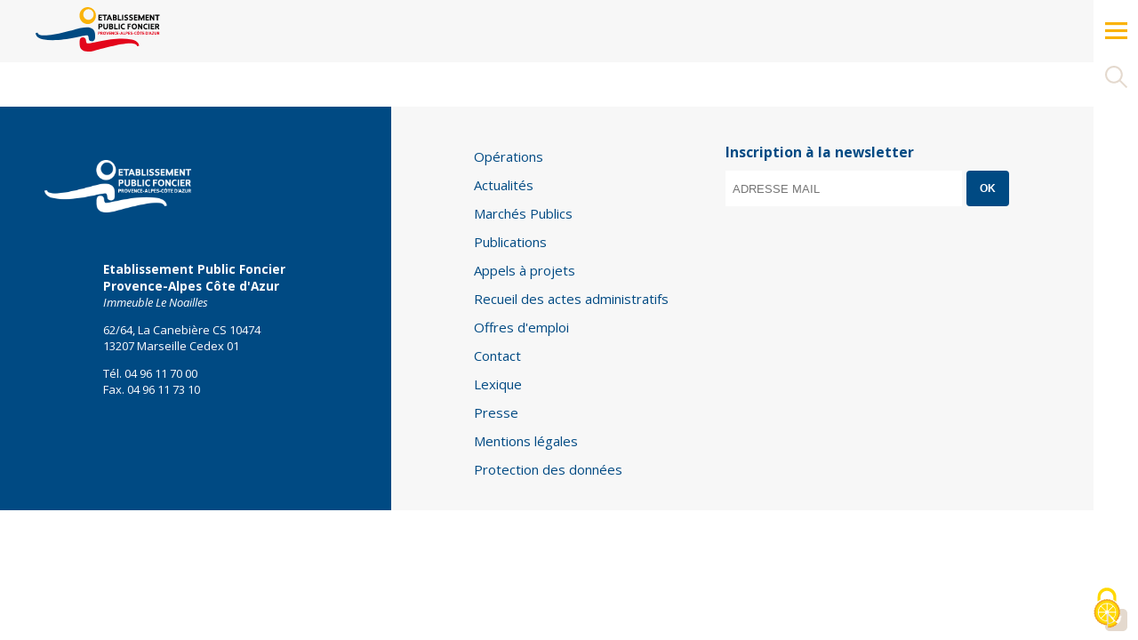

--- FILE ---
content_type: text/html; charset=UTF-8
request_url: https://www.epfprovencealpescotedazur.fr/publication_reglt/2019-104/
body_size: 11431
content:
<!doctype html>
<html lang="fr-FR">
<head>
	<meta charset="UTF-8">
	<meta name="viewport" content="width=device-width, initial-scale=1, user-scalable=no, viewport-fit=cover">
    <link rel="icon" type="image/png" sizes="32x32" href="https://www.epfprovencealpescotedazur.fr/wp-content/themes/EPF/favicon-32x32.png">
    <link rel="icon" type="image/png" sizes="16x16" href="https://www.epfprovencealpescotedazur.fr/wp-content/themes/EPF/favicon-16x16.png">
    <link rel="icon" href="https://www.epfprovencealpescotedazur.fr/wp-content/themes/EPF/favicon.ico" />
	<title>Décision n°104-2019 &#8211; Commune de Marseille (13) &#8211; EPF Provence-Alpes-Côte d&#039;Azur</title>
<meta name='robots' content='max-image-preview:large' />
	<style>img:is([sizes="auto" i], [sizes^="auto," i]) { contain-intrinsic-size: 3000px 1500px }</style>
	<script type="text/javascript">
/* <![CDATA[ */
window._wpemojiSettings = {"baseUrl":"https:\/\/s.w.org\/images\/core\/emoji\/15.0.3\/72x72\/","ext":".png","svgUrl":"https:\/\/s.w.org\/images\/core\/emoji\/15.0.3\/svg\/","svgExt":".svg","source":{"concatemoji":"https:\/\/www.epfprovencealpescotedazur.fr\/wp-includes\/js\/wp-emoji-release.min.js?ver=6.7.4"}};
/*! This file is auto-generated */
!function(i,n){var o,s,e;function c(e){try{var t={supportTests:e,timestamp:(new Date).valueOf()};sessionStorage.setItem(o,JSON.stringify(t))}catch(e){}}function p(e,t,n){e.clearRect(0,0,e.canvas.width,e.canvas.height),e.fillText(t,0,0);var t=new Uint32Array(e.getImageData(0,0,e.canvas.width,e.canvas.height).data),r=(e.clearRect(0,0,e.canvas.width,e.canvas.height),e.fillText(n,0,0),new Uint32Array(e.getImageData(0,0,e.canvas.width,e.canvas.height).data));return t.every(function(e,t){return e===r[t]})}function u(e,t,n){switch(t){case"flag":return n(e,"\ud83c\udff3\ufe0f\u200d\u26a7\ufe0f","\ud83c\udff3\ufe0f\u200b\u26a7\ufe0f")?!1:!n(e,"\ud83c\uddfa\ud83c\uddf3","\ud83c\uddfa\u200b\ud83c\uddf3")&&!n(e,"\ud83c\udff4\udb40\udc67\udb40\udc62\udb40\udc65\udb40\udc6e\udb40\udc67\udb40\udc7f","\ud83c\udff4\u200b\udb40\udc67\u200b\udb40\udc62\u200b\udb40\udc65\u200b\udb40\udc6e\u200b\udb40\udc67\u200b\udb40\udc7f");case"emoji":return!n(e,"\ud83d\udc26\u200d\u2b1b","\ud83d\udc26\u200b\u2b1b")}return!1}function f(e,t,n){var r="undefined"!=typeof WorkerGlobalScope&&self instanceof WorkerGlobalScope?new OffscreenCanvas(300,150):i.createElement("canvas"),a=r.getContext("2d",{willReadFrequently:!0}),o=(a.textBaseline="top",a.font="600 32px Arial",{});return e.forEach(function(e){o[e]=t(a,e,n)}),o}function t(e){var t=i.createElement("script");t.src=e,t.defer=!0,i.head.appendChild(t)}"undefined"!=typeof Promise&&(o="wpEmojiSettingsSupports",s=["flag","emoji"],n.supports={everything:!0,everythingExceptFlag:!0},e=new Promise(function(e){i.addEventListener("DOMContentLoaded",e,{once:!0})}),new Promise(function(t){var n=function(){try{var e=JSON.parse(sessionStorage.getItem(o));if("object"==typeof e&&"number"==typeof e.timestamp&&(new Date).valueOf()<e.timestamp+604800&&"object"==typeof e.supportTests)return e.supportTests}catch(e){}return null}();if(!n){if("undefined"!=typeof Worker&&"undefined"!=typeof OffscreenCanvas&&"undefined"!=typeof URL&&URL.createObjectURL&&"undefined"!=typeof Blob)try{var e="postMessage("+f.toString()+"("+[JSON.stringify(s),u.toString(),p.toString()].join(",")+"));",r=new Blob([e],{type:"text/javascript"}),a=new Worker(URL.createObjectURL(r),{name:"wpTestEmojiSupports"});return void(a.onmessage=function(e){c(n=e.data),a.terminate(),t(n)})}catch(e){}c(n=f(s,u,p))}t(n)}).then(function(e){for(var t in e)n.supports[t]=e[t],n.supports.everything=n.supports.everything&&n.supports[t],"flag"!==t&&(n.supports.everythingExceptFlag=n.supports.everythingExceptFlag&&n.supports[t]);n.supports.everythingExceptFlag=n.supports.everythingExceptFlag&&!n.supports.flag,n.DOMReady=!1,n.readyCallback=function(){n.DOMReady=!0}}).then(function(){return e}).then(function(){var e;n.supports.everything||(n.readyCallback(),(e=n.source||{}).concatemoji?t(e.concatemoji):e.wpemoji&&e.twemoji&&(t(e.twemoji),t(e.wpemoji)))}))}((window,document),window._wpemojiSettings);
/* ]]> */
</script>
<style id='wp-emoji-styles-inline-css' type='text/css'>

	img.wp-smiley, img.emoji {
		display: inline !important;
		border: none !important;
		box-shadow: none !important;
		height: 1em !important;
		width: 1em !important;
		margin: 0 0.07em !important;
		vertical-align: -0.1em !important;
		background: none !important;
		padding: 0 !important;
	}
</style>
<link rel='stylesheet' id='wp-block-library-css' href='https://www.epfprovencealpescotedazur.fr/wp-includes/css/dist/block-library/style.min.css?ver=6.7.4' type='text/css' media='all' />
<link rel='stylesheet' id='smartfire-gutenberg-css' href='https://www.epfprovencealpescotedazur.fr/wp-content/plugins/smartfire-wordpress-block-engine/frontend/main.css?ver=6.7.4' type='text/css' media='all' />
<link rel='stylesheet' id='smartfire-main-css-0-css' href='https://www.epfprovencealpescotedazur.fr/wp-content/themes/EPF/smartfire/build/static/css/main.19cb9b53.chunk.css?ver=6.7.4' type='text/css' media='all' />
<style id='classic-theme-styles-inline-css' type='text/css'>
/*! This file is auto-generated */
.wp-block-button__link{color:#fff;background-color:#32373c;border-radius:9999px;box-shadow:none;text-decoration:none;padding:calc(.667em + 2px) calc(1.333em + 2px);font-size:1.125em}.wp-block-file__button{background:#32373c;color:#fff;text-decoration:none}
</style>
<style id='global-styles-inline-css' type='text/css'>
:root{--wp--preset--aspect-ratio--square: 1;--wp--preset--aspect-ratio--4-3: 4/3;--wp--preset--aspect-ratio--3-4: 3/4;--wp--preset--aspect-ratio--3-2: 3/2;--wp--preset--aspect-ratio--2-3: 2/3;--wp--preset--aspect-ratio--16-9: 16/9;--wp--preset--aspect-ratio--9-16: 9/16;--wp--preset--color--black: #000000;--wp--preset--color--cyan-bluish-gray: #abb8c3;--wp--preset--color--white: #FFFFFF;--wp--preset--color--pale-pink: #f78da7;--wp--preset--color--vivid-red: #cf2e2e;--wp--preset--color--luminous-vivid-orange: #ff6900;--wp--preset--color--luminous-vivid-amber: #fcb900;--wp--preset--color--light-green-cyan: #7bdcb5;--wp--preset--color--vivid-green-cyan: #00d084;--wp--preset--color--pale-cyan-blue: #8ed1fc;--wp--preset--color--vivid-cyan-blue: #0693e3;--wp--preset--color--vivid-purple: #9b51e0;--wp--preset--color--light-grey: #F7F7F7;--wp--preset--color--grey: #4A4A4A;--wp--preset--color--blue: #004A83;--wp--preset--color--red: #E3211B;--wp--preset--color--yellow: #FAB203;--wp--preset--gradient--vivid-cyan-blue-to-vivid-purple: linear-gradient(135deg,rgba(6,147,227,1) 0%,rgb(155,81,224) 100%);--wp--preset--gradient--light-green-cyan-to-vivid-green-cyan: linear-gradient(135deg,rgb(122,220,180) 0%,rgb(0,208,130) 100%);--wp--preset--gradient--luminous-vivid-amber-to-luminous-vivid-orange: linear-gradient(135deg,rgba(252,185,0,1) 0%,rgba(255,105,0,1) 100%);--wp--preset--gradient--luminous-vivid-orange-to-vivid-red: linear-gradient(135deg,rgba(255,105,0,1) 0%,rgb(207,46,46) 100%);--wp--preset--gradient--very-light-gray-to-cyan-bluish-gray: linear-gradient(135deg,rgb(238,238,238) 0%,rgb(169,184,195) 100%);--wp--preset--gradient--cool-to-warm-spectrum: linear-gradient(135deg,rgb(74,234,220) 0%,rgb(151,120,209) 20%,rgb(207,42,186) 40%,rgb(238,44,130) 60%,rgb(251,105,98) 80%,rgb(254,248,76) 100%);--wp--preset--gradient--blush-light-purple: linear-gradient(135deg,rgb(255,206,236) 0%,rgb(152,150,240) 100%);--wp--preset--gradient--blush-bordeaux: linear-gradient(135deg,rgb(254,205,165) 0%,rgb(254,45,45) 50%,rgb(107,0,62) 100%);--wp--preset--gradient--luminous-dusk: linear-gradient(135deg,rgb(255,203,112) 0%,rgb(199,81,192) 50%,rgb(65,88,208) 100%);--wp--preset--gradient--pale-ocean: linear-gradient(135deg,rgb(255,245,203) 0%,rgb(182,227,212) 50%,rgb(51,167,181) 100%);--wp--preset--gradient--electric-grass: linear-gradient(135deg,rgb(202,248,128) 0%,rgb(113,206,126) 100%);--wp--preset--gradient--midnight: linear-gradient(135deg,rgb(2,3,129) 0%,rgb(40,116,252) 100%);--wp--preset--font-size--small: 13px;--wp--preset--font-size--medium: 20px;--wp--preset--font-size--large: 36px;--wp--preset--font-size--x-large: 42px;--wp--preset--spacing--20: 0.44rem;--wp--preset--spacing--30: 0.67rem;--wp--preset--spacing--40: 1rem;--wp--preset--spacing--50: 1.5rem;--wp--preset--spacing--60: 2.25rem;--wp--preset--spacing--70: 3.38rem;--wp--preset--spacing--80: 5.06rem;--wp--preset--shadow--natural: 6px 6px 9px rgba(0, 0, 0, 0.2);--wp--preset--shadow--deep: 12px 12px 50px rgba(0, 0, 0, 0.4);--wp--preset--shadow--sharp: 6px 6px 0px rgba(0, 0, 0, 0.2);--wp--preset--shadow--outlined: 6px 6px 0px -3px rgba(255, 255, 255, 1), 6px 6px rgba(0, 0, 0, 1);--wp--preset--shadow--crisp: 6px 6px 0px rgba(0, 0, 0, 1);}:where(.is-layout-flex){gap: 0.5em;}:where(.is-layout-grid){gap: 0.5em;}body .is-layout-flex{display: flex;}.is-layout-flex{flex-wrap: wrap;align-items: center;}.is-layout-flex > :is(*, div){margin: 0;}body .is-layout-grid{display: grid;}.is-layout-grid > :is(*, div){margin: 0;}:where(.wp-block-columns.is-layout-flex){gap: 2em;}:where(.wp-block-columns.is-layout-grid){gap: 2em;}:where(.wp-block-post-template.is-layout-flex){gap: 1.25em;}:where(.wp-block-post-template.is-layout-grid){gap: 1.25em;}.has-black-color{color: var(--wp--preset--color--black) !important;}.has-cyan-bluish-gray-color{color: var(--wp--preset--color--cyan-bluish-gray) !important;}.has-white-color{color: var(--wp--preset--color--white) !important;}.has-pale-pink-color{color: var(--wp--preset--color--pale-pink) !important;}.has-vivid-red-color{color: var(--wp--preset--color--vivid-red) !important;}.has-luminous-vivid-orange-color{color: var(--wp--preset--color--luminous-vivid-orange) !important;}.has-luminous-vivid-amber-color{color: var(--wp--preset--color--luminous-vivid-amber) !important;}.has-light-green-cyan-color{color: var(--wp--preset--color--light-green-cyan) !important;}.has-vivid-green-cyan-color{color: var(--wp--preset--color--vivid-green-cyan) !important;}.has-pale-cyan-blue-color{color: var(--wp--preset--color--pale-cyan-blue) !important;}.has-vivid-cyan-blue-color{color: var(--wp--preset--color--vivid-cyan-blue) !important;}.has-vivid-purple-color{color: var(--wp--preset--color--vivid-purple) !important;}.has-black-background-color{background-color: var(--wp--preset--color--black) !important;}.has-cyan-bluish-gray-background-color{background-color: var(--wp--preset--color--cyan-bluish-gray) !important;}.has-white-background-color{background-color: var(--wp--preset--color--white) !important;}.has-pale-pink-background-color{background-color: var(--wp--preset--color--pale-pink) !important;}.has-vivid-red-background-color{background-color: var(--wp--preset--color--vivid-red) !important;}.has-luminous-vivid-orange-background-color{background-color: var(--wp--preset--color--luminous-vivid-orange) !important;}.has-luminous-vivid-amber-background-color{background-color: var(--wp--preset--color--luminous-vivid-amber) !important;}.has-light-green-cyan-background-color{background-color: var(--wp--preset--color--light-green-cyan) !important;}.has-vivid-green-cyan-background-color{background-color: var(--wp--preset--color--vivid-green-cyan) !important;}.has-pale-cyan-blue-background-color{background-color: var(--wp--preset--color--pale-cyan-blue) !important;}.has-vivid-cyan-blue-background-color{background-color: var(--wp--preset--color--vivid-cyan-blue) !important;}.has-vivid-purple-background-color{background-color: var(--wp--preset--color--vivid-purple) !important;}.has-black-border-color{border-color: var(--wp--preset--color--black) !important;}.has-cyan-bluish-gray-border-color{border-color: var(--wp--preset--color--cyan-bluish-gray) !important;}.has-white-border-color{border-color: var(--wp--preset--color--white) !important;}.has-pale-pink-border-color{border-color: var(--wp--preset--color--pale-pink) !important;}.has-vivid-red-border-color{border-color: var(--wp--preset--color--vivid-red) !important;}.has-luminous-vivid-orange-border-color{border-color: var(--wp--preset--color--luminous-vivid-orange) !important;}.has-luminous-vivid-amber-border-color{border-color: var(--wp--preset--color--luminous-vivid-amber) !important;}.has-light-green-cyan-border-color{border-color: var(--wp--preset--color--light-green-cyan) !important;}.has-vivid-green-cyan-border-color{border-color: var(--wp--preset--color--vivid-green-cyan) !important;}.has-pale-cyan-blue-border-color{border-color: var(--wp--preset--color--pale-cyan-blue) !important;}.has-vivid-cyan-blue-border-color{border-color: var(--wp--preset--color--vivid-cyan-blue) !important;}.has-vivid-purple-border-color{border-color: var(--wp--preset--color--vivid-purple) !important;}.has-vivid-cyan-blue-to-vivid-purple-gradient-background{background: var(--wp--preset--gradient--vivid-cyan-blue-to-vivid-purple) !important;}.has-light-green-cyan-to-vivid-green-cyan-gradient-background{background: var(--wp--preset--gradient--light-green-cyan-to-vivid-green-cyan) !important;}.has-luminous-vivid-amber-to-luminous-vivid-orange-gradient-background{background: var(--wp--preset--gradient--luminous-vivid-amber-to-luminous-vivid-orange) !important;}.has-luminous-vivid-orange-to-vivid-red-gradient-background{background: var(--wp--preset--gradient--luminous-vivid-orange-to-vivid-red) !important;}.has-very-light-gray-to-cyan-bluish-gray-gradient-background{background: var(--wp--preset--gradient--very-light-gray-to-cyan-bluish-gray) !important;}.has-cool-to-warm-spectrum-gradient-background{background: var(--wp--preset--gradient--cool-to-warm-spectrum) !important;}.has-blush-light-purple-gradient-background{background: var(--wp--preset--gradient--blush-light-purple) !important;}.has-blush-bordeaux-gradient-background{background: var(--wp--preset--gradient--blush-bordeaux) !important;}.has-luminous-dusk-gradient-background{background: var(--wp--preset--gradient--luminous-dusk) !important;}.has-pale-ocean-gradient-background{background: var(--wp--preset--gradient--pale-ocean) !important;}.has-electric-grass-gradient-background{background: var(--wp--preset--gradient--electric-grass) !important;}.has-midnight-gradient-background{background: var(--wp--preset--gradient--midnight) !important;}.has-small-font-size{font-size: var(--wp--preset--font-size--small) !important;}.has-medium-font-size{font-size: var(--wp--preset--font-size--medium) !important;}.has-large-font-size{font-size: var(--wp--preset--font-size--large) !important;}.has-x-large-font-size{font-size: var(--wp--preset--font-size--x-large) !important;}
:where(.wp-block-post-template.is-layout-flex){gap: 1.25em;}:where(.wp-block-post-template.is-layout-grid){gap: 1.25em;}
:where(.wp-block-columns.is-layout-flex){gap: 2em;}:where(.wp-block-columns.is-layout-grid){gap: 2em;}
:root :where(.wp-block-pullquote){font-size: 1.5em;line-height: 1.6;}
</style>
<link rel='stylesheet' id='contact-form-7-css' href='https://www.epfprovencealpescotedazur.fr/wp-content/plugins/contact-form-7/includes/css/styles.css?ver=6.1.1' type='text/css' media='all' />
<link rel='stylesheet' id='wpmdia-custom-stylesheet-css' href='https://www.epfprovencealpescotedazur.fr/wp-content/plugins/wp-media-manager-lite/css/frontend/custom-inline-style.css?ver=1.1.4' type='text/css' media='all' />
<link rel='stylesheet' id='wpmdia-frontend-style-css' href='https://www.epfprovencealpescotedazur.fr/wp-content/plugins/wp-media-manager-lite/css/frontend/frontend.css?ver=1.1.4' type='text/css' media='all' />
<link rel='stylesheet' id='wpmdia-fontawesome-style-css' href='https://www.epfprovencealpescotedazur.fr/wp-content/plugins/wp-media-manager-lite/css//font-awesome/font-awesome.min.css?ver=1.1.4' type='text/css' media='all' />
<link rel='stylesheet' id='wpmmanagerLite-icomoon-style-css' href='https://www.epfprovencealpescotedazur.fr/wp-content/plugins/wp-media-manager-lite/css/icomoon/icomoon.css?ver=1.1.4' type='text/css' media='all' />
<link rel='stylesheet' id='smartfire-normalize-css' href='https://www.epfprovencealpescotedazur.fr/wp-content/themes/smartfire-basic-template/normalize.css?ver=6.7.4' type='text/css' media='all' />
<script type="text/javascript" src="https://www.epfprovencealpescotedazur.fr/wp-includes/js/dist/hooks.min.js?ver=4d63a3d491d11ffd8ac6" id="wp-hooks-js"></script>
<script type="text/javascript" src="https://www.epfprovencealpescotedazur.fr/wp-includes/js/dist/i18n.min.js?ver=5e580eb46a90c2b997e6" id="wp-i18n-js"></script>
<script type="text/javascript" id="wp-i18n-js-after">
/* <![CDATA[ */
wp.i18n.setLocaleData( { 'text direction\u0004ltr': [ 'ltr' ] } );
/* ]]> */
</script>
<script type="text/javascript" src="https://www.epfprovencealpescotedazur.fr/wp-includes/js/dist/vendor/react.min.js?ver=18.3.1.1" id="react-js"></script>
<script type="text/javascript" src="https://www.epfprovencealpescotedazur.fr/wp-includes/js/dist/vendor/react-dom.min.js?ver=18.3.1.1" id="react-dom-js"></script>
<script type="text/javascript" src="https://www.epfprovencealpescotedazur.fr/wp-includes/js/dist/vendor/wp-polyfill.min.js?ver=3.15.0" id="wp-polyfill-js"></script>
<script type="text/javascript" src="https://www.epfprovencealpescotedazur.fr/wp-includes/js/dist/url.min.js?ver=e87eb76272a3a08402d2" id="wp-url-js"></script>
<script type="text/javascript" id="wp-api-fetch-js-translations">
/* <![CDATA[ */
( function( domain, translations ) {
	var localeData = translations.locale_data[ domain ] || translations.locale_data.messages;
	localeData[""].domain = domain;
	wp.i18n.setLocaleData( localeData, domain );
} )( "default", {"translation-revision-date":"2025-10-01 05:29:20+0000","generator":"GlotPress\/4.0.1","domain":"messages","locale_data":{"messages":{"":{"domain":"messages","plural-forms":"nplurals=2; plural=n > 1;","lang":"fr"},"An unknown error occurred.":["Une erreur inconnue s\u2019est produite."],"The response is not a valid JSON response.":["La r\u00e9ponse n\u2019est pas une r\u00e9ponse JSON valide."],"Media upload failed. If this is a photo or a large image, please scale it down and try again.":["Le t\u00e9l\u00e9versement du m\u00e9dia a \u00e9chou\u00e9. S\u2019il s\u2019agit d\u2019une photo ou d\u2019une grande image, veuillez la redimensionner puis r\u00e9essayer."],"You are probably offline.":["Vous \u00eates probablement hors ligne."]}},"comment":{"reference":"wp-includes\/js\/dist\/api-fetch.js"}} );
/* ]]> */
</script>
<script type="text/javascript" src="https://www.epfprovencealpescotedazur.fr/wp-includes/js/dist/api-fetch.min.js?ver=d387b816bc1ed2042e28" id="wp-api-fetch-js"></script>
<script type="text/javascript" id="wp-api-fetch-js-after">
/* <![CDATA[ */
wp.apiFetch.use( wp.apiFetch.createRootURLMiddleware( "https://www.epfprovencealpescotedazur.fr/wp-json/" ) );
wp.apiFetch.nonceMiddleware = wp.apiFetch.createNonceMiddleware( "c70fa6747e" );
wp.apiFetch.use( wp.apiFetch.nonceMiddleware );
wp.apiFetch.use( wp.apiFetch.mediaUploadMiddleware );
wp.apiFetch.nonceEndpoint = "https://www.epfprovencealpescotedazur.fr/wp-admin/admin-ajax.php?action=rest-nonce";
/* ]]> */
</script>
<script type="text/javascript" src="https://www.epfprovencealpescotedazur.fr/wp-content/plugins/smartfire-wordpress-block-engine/frontend/main.js?ver=3.2.2-alpha.3" id="smartfire-gutenberg-js"></script>
<script type="text/javascript" src="https://www.epfprovencealpescotedazur.fr/wp-content/themes/EPF/smartfire/build/static/js/runtime-main.a9b818b2.js?ver=1743516978" id="smartfire-main-js-0-js"></script>
<script type="text/javascript" src="https://www.epfprovencealpescotedazur.fr/wp-content/themes/EPF/smartfire/build/static/js/main.eca8ccc9.chunk.js?ver=1743516952" id="smartfire-main-js-1-js"></script>
<script type="text/javascript" src="https://www.epfprovencealpescotedazur.fr/wp-includes/js/jquery/jquery.min.js?ver=3.7.1" id="jquery-core-js"></script>
<script type="text/javascript" src="https://www.epfprovencealpescotedazur.fr/wp-includes/js/jquery/jquery-migrate.min.js?ver=3.4.1" id="jquery-migrate-js"></script>
<script type="text/javascript" src="https://www.epfprovencealpescotedazur.fr/wp-content/themes/EPF/assets/js/tarteaucitron/tarteaucitron.js?ver=6.7.4" id="smartfire-tarteaucitron-js"></script>
<script type="text/javascript" id="smartfire-tarteaucitron-js-after">
/* <![CDATA[ */
tarteaucitron.init({
    	  "privacyUrl": "", /* Privacy policy url */
          "bodyPosition": "bottom", /* or top to bring it as first element for accessibility */

    	  "hashtag": "#tarteaucitron", /* Open the panel with this hashtag */
    	  "cookieName": "tarteaucitron", /* Cookie name */
    
    	  "orientation": "top", /* Banner position (top - bottom) */
       
          "groupServices": false, /* Group services by category */
          "serviceDefaultState": "false", /* Default state (true - wait - false) */
                           
    	  "showAlertSmall": false, /* Show the small banner on bottom right */
    	  "cookieslist": true, /* Show the cookie list */
                           
          "closePopup": true, /* Show a close X on the banner */

          "showIcon": true, /* Show cookie icon to manage cookies */
          //"iconSrc": "", /* Optionnal: URL or base64 encoded image */
          "iconPosition": "BottomRight", /* BottomRight, BottomLeft, TopRight and TopLeft */

    	  "adblocker": false, /* Show a Warning if an adblocker is detected */
                           
          "DenyAllCta" : true, /* Show the deny all button */
          "AcceptAllCta" : true, /* Show the accept all button when highPrivacy on */
          "highPrivacy": true, /* HIGHLY RECOMMANDED Disable auto consent */
                           
    	  "handleBrowserDNTRequest": false, /* If Do Not Track == 1, disallow all */

    	  "removeCredit": false, /* Remove credit link */
    	  "moreInfoLink": true, /* Show more info link */

          "useExternalCss": false, /* If false, the tarteaucitron.css file will be loaded */
          "useExternalJs": false, /* If false, the tarteaucitron.js file will be loaded */

    	  //"cookieDomain": ".my-multisite-domaine.fr", /* Shared cookie for multisite */
                          
          "readmoreLink": "", /* Change the default readmore link */

          "mandatory": false, /* Show a message about mandatory cookies */
          "mandatoryCta": false /* Show the disabled accept button when mandatory on */
        });

        window.addEventListener("tac.root_available", function() {
            if(tarteaucitron && tarteaucitron.services && tarteaucitron.services.matomocloud) {
                tarteaucitron.services.matomocloud.needConsent = true;
            }
        });
        

        tarteaucitron.user.matomoHost = "\/\/www.epfprovencealpescotedazur.fr\/wp-content\/plugins\/matomo\/app\/";tarteaucitron.user.matomoCustomJSPath = "\/\/www.epfprovencealpescotedazur.fr\/wp-content\/uploads\/matomo\/matomo.js";
        

        tarteaucitron.user.matomoId = '1';
        (tarteaucitron.job = tarteaucitron.job || []).push('matomocloud');
        
/* ]]> */
</script>
<link rel="https://api.w.org/" href="https://www.epfprovencealpescotedazur.fr/wp-json/" /><link rel="alternate" title="JSON" type="application/json" href="https://www.epfprovencealpescotedazur.fr/wp-json/wp/v2/publication_reglt/2157" /><link rel="EditURI" type="application/rsd+xml" title="RSD" href="https://www.epfprovencealpescotedazur.fr/xmlrpc.php?rsd" />
<link rel="canonical" href="https://www.epfprovencealpescotedazur.fr/publication_reglt/2019-104/" />
<link rel='shortlink' href='https://www.epfprovencealpescotedazur.fr/?p=2157' />
<link rel="alternate" title="oEmbed (JSON)" type="application/json+oembed" href="https://www.epfprovencealpescotedazur.fr/wp-json/oembed/1.0/embed?url=https%3A%2F%2Fwww.epfprovencealpescotedazur.fr%2Fpublication_reglt%2F2019-104%2F" />
<link rel="alternate" title="oEmbed (XML)" type="text/xml+oembed" href="https://www.epfprovencealpescotedazur.fr/wp-json/oembed/1.0/embed?url=https%3A%2F%2Fwww.epfprovencealpescotedazur.fr%2Fpublication_reglt%2F2019-104%2F&#038;format=xml" />
<link href='https://www.epfprovencealpescotedazur.fr/wp-content/themes/EPF/smartfire/build/static/js/runtime-main.a9b818b2.js.map' rel='js.map'/><link href='https://www.epfprovencealpescotedazur.fr/wp-content/themes/EPF/smartfire/build/static/js/main.eca8ccc9.chunk.js.map' rel='js.map'/><link href='https://www.epfprovencealpescotedazur.fr/wp-content/themes/EPF/smartfire/build/static/js/runtime-main.b219fc41.asset.php' rel='php'/></head>
<body class="publication_reglt-template-default single single-publication_reglt postid-2157 frontend">

<div id="page" class="site">
	<header id="masthead" class="site-header">
    
		<div><script>(function(){smartfire.render("header", {"attributes":{"is_front_page":false,"menuHeaderLeft":{"0":{"ID":481,"post_author":"5","post_date":"2020-07-21 09:06:16","post_date_gmt":"2020-07-21 09:06:16","post_content":" ","post_title":"","post_excerpt":"","post_status":"publish","comment_status":"closed","ping_status":"closed","post_password":"","post_name":"481","to_ping":"","pinged":"","post_modified":"2020-11-12 14:15:11","post_modified_gmt":"2020-11-12 14:15:11","post_content_filtered":"","post_parent":0,"guid":"https:\/\/staging.168.smartfire.me\/?p=481","menu_order":1,"post_type":"nav_menu_item","post_mime_type":"","comment_count":"0","filter":"raw","db_id":481,"menu_item_parent":"0","object_id":"85","object":"page","type":"post_type","type_label":"Page","url":"https:\/\/www.epfprovencealpescotedazur.fr\/operations\/","title":"Op\u00e9rations","target":"","attr_title":"","description":"","classes":[""],"xfn":"","meta":{"_menu_item_type":["post_type"],"_menu_item_menu_item_parent":["0"],"_menu_item_object_id":["85"],"_menu_item_object":["page"],"_menu_item_target":[""],"_menu_item_classes":["a:1:{i:0;s:0:\"\";}"],"_menu_item_xfn":[""],"_menu_item_url":[""]},"children":[],"has_children":0},"1":{"ID":479,"post_author":"5","post_date":"2020-07-21 09:06:16","post_date_gmt":"2020-07-21 09:06:16","post_content":" ","post_title":"","post_excerpt":"","post_status":"publish","comment_status":"closed","ping_status":"closed","post_password":"","post_name":"479","to_ping":"","pinged":"","post_modified":"2020-11-12 14:15:11","post_modified_gmt":"2020-11-12 14:15:11","post_content_filtered":"","post_parent":0,"guid":"https:\/\/staging.168.smartfire.me\/?p=479","menu_order":2,"post_type":"nav_menu_item","post_mime_type":"","comment_count":"0","filter":"raw","db_id":479,"menu_item_parent":"0","object_id":"63","object":"page","type":"post_type","type_label":"Page","url":"https:\/\/www.epfprovencealpescotedazur.fr\/actualites\/","title":"Actualit\u00e9s","target":"","attr_title":"","description":"","classes":[""],"xfn":"","meta":{"_menu_item_type":["post_type"],"_menu_item_menu_item_parent":["0"],"_menu_item_object_id":["63"],"_menu_item_object":["page"],"_menu_item_target":[""],"_menu_item_classes":["a:1:{i:0;s:0:\"\";}"],"_menu_item_xfn":[""],"_menu_item_url":[""]},"children":[],"has_children":0},"2":{"ID":169,"post_author":"5","post_date":"2020-06-22 12:01:16","post_date_gmt":"2020-06-22 12:01:16","post_content":" ","post_title":"","post_excerpt":"","post_status":"publish","comment_status":"closed","ping_status":"closed","post_password":"","post_name":"169","to_ping":"","pinged":"","post_modified":"2020-11-12 14:15:11","post_modified_gmt":"2020-11-12 14:15:11","post_content_filtered":"","post_parent":0,"guid":"https:\/\/staging.168.smartfire.me\/?p=169","menu_order":3,"post_type":"nav_menu_item","post_mime_type":"","comment_count":"0","filter":"raw","db_id":169,"menu_item_parent":"0","object_id":"11","object":"page","type":"post_type","type_label":"Page","url":"https:\/\/www.epfprovencealpescotedazur.fr\/marches-publics\/","title":"March\u00e9s Publics","target":"","attr_title":"","description":"","classes":[""],"xfn":"","meta":{"_menu_item_type":["post_type"],"_menu_item_menu_item_parent":["0"],"_menu_item_object_id":["11"],"_menu_item_object":["page"],"_menu_item_target":[""],"_menu_item_classes":["a:1:{i:0;s:0:\"\";}"],"_menu_item_xfn":[""],"_menu_item_url":[""]},"children":[],"has_children":0},"3":{"ID":573,"post_author":"5","post_date":"2020-08-10 13:55:59","post_date_gmt":"2020-08-10 13:55:59","post_content":" ","post_title":"","post_excerpt":"","post_status":"publish","comment_status":"closed","ping_status":"closed","post_password":"","post_name":"573","to_ping":"","pinged":"","post_modified":"2020-11-12 14:15:11","post_modified_gmt":"2020-11-12 14:15:11","post_content_filtered":"","post_parent":0,"guid":"https:\/\/staging.168.smartfire.me\/?p=573","menu_order":4,"post_type":"nav_menu_item","post_mime_type":"","comment_count":"0","filter":"raw","db_id":573,"menu_item_parent":"0","object_id":"164","object":"page","type":"post_type","type_label":"Page","url":"https:\/\/www.epfprovencealpescotedazur.fr\/appel-a-projets\/","title":"Appels \u00e0 projets","target":"","attr_title":"","description":"","classes":[""],"xfn":"","meta":{"_menu_item_type":["post_type"],"_menu_item_menu_item_parent":["0"],"_menu_item_object_id":["164"],"_menu_item_object":["page"],"_menu_item_target":[""],"_menu_item_classes":["a:1:{i:0;s:0:\"\";}"],"_menu_item_xfn":[""],"_menu_item_url":[""]},"children":[],"has_children":0},"4":{"ID":82,"post_author":"5","post_date":"2020-05-04 12:48:00","post_date_gmt":"2020-05-04 12:48:00","post_content":" ","post_title":"","post_excerpt":"","post_status":"publish","comment_status":"closed","ping_status":"closed","post_password":"","post_name":"82","to_ping":"","pinged":"","post_modified":"2020-11-12 14:15:11","post_modified_gmt":"2020-11-12 14:15:11","post_content_filtered":"","post_parent":0,"guid":"https:\/\/staging.168.smartfire.me\/?p=82","menu_order":5,"post_type":"nav_menu_item","post_mime_type":"","comment_count":"0","filter":"raw","db_id":82,"menu_item_parent":"0","object_id":"80","object":"page","type":"post_type","type_label":"Page","url":"https:\/\/www.epfprovencealpescotedazur.fr\/recueil-des-actes-administratifs\/","title":"Recueil des actes administratifs","target":"","attr_title":"","description":"","classes":[""],"xfn":"","meta":{"_menu_item_type":["post_type"],"_menu_item_menu_item_parent":["0"],"_menu_item_object_id":["80"],"_menu_item_object":["page"],"_menu_item_target":[""],"_menu_item_classes":["a:1:{i:0;s:0:\"\";}"],"_menu_item_xfn":[""],"_menu_item_url":[""]},"children":[],"has_children":0},"5":{"ID":97,"post_author":"5","post_date":"2020-05-28 08:12:05","post_date_gmt":"2020-05-28 08:12:05","post_content":"","post_title":"Offres d'emploi","post_excerpt":"","post_status":"publish","comment_status":"closed","ping_status":"closed","post_password":"","post_name":"offres-demploi-2","to_ping":"","pinged":"","post_modified":"2020-11-12 14:15:11","post_modified_gmt":"2020-11-12 14:15:11","post_content_filtered":"","post_parent":0,"guid":"https:\/\/staging.168.smartfire.me\/?p=97","menu_order":6,"post_type":"nav_menu_item","post_mime_type":"","comment_count":"0","filter":"raw","db_id":97,"menu_item_parent":"0","object_id":"94","object":"page","type":"post_type","type_label":"Page","url":"https:\/\/www.epfprovencealpescotedazur.fr\/offres-d-emploi\/","title":"Offres d'emploi","target":"","attr_title":"","description":"","classes":[""],"xfn":"","meta":{"_menu_item_type":["post_type"],"_menu_item_menu_item_parent":["0"],"_menu_item_object_id":["94"],"_menu_item_object":["page"],"_menu_item_target":[""],"_menu_item_classes":["a:1:{i:0;s:0:\"\";}"],"_menu_item_xfn":[""],"_menu_item_url":[""]},"children":[],"has_children":0},"6":{"ID":1296,"post_author":"14","post_date":"2020-11-12 14:15:11","post_date_gmt":"2020-11-12 14:15:11","post_content":" ","post_title":"","post_excerpt":"","post_status":"publish","comment_status":"closed","ping_status":"closed","post_password":"","post_name":"1296","to_ping":"","pinged":"","post_modified":"2020-11-12 14:15:11","post_modified_gmt":"2020-11-12 14:15:11","post_content_filtered":"","post_parent":0,"guid":"https:\/\/www.epfprovencealpescotedazur.fr\/?p=1296","menu_order":7,"post_type":"nav_menu_item","post_mime_type":"","comment_count":"0","filter":"raw","db_id":1296,"menu_item_parent":"0","object_id":"1294","object":"page","type":"post_type","type_label":"Page","url":"https:\/\/www.epfprovencealpescotedazur.fr\/accesreserve\/","title":"Acc\u00e8s r\u00e9serv\u00e9","target":"","attr_title":"","description":"","classes":[""],"xfn":"","meta":{"_menu_item_type":["post_type"],"_menu_item_menu_item_parent":["0"],"_menu_item_object_id":["1294"],"_menu_item_object":["page"],"_menu_item_target":[""],"_menu_item_classes":["a:1:{i:0;s:0:\"\";}"],"_menu_item_xfn":[""],"_menu_item_url":[""]},"children":[],"has_children":0},"7":{"ID":101,"post_author":"5","post_date":"2020-05-28 08:16:34","post_date_gmt":"2020-05-28 08:16:34","post_content":" ","post_title":"","post_excerpt":"","post_status":"publish","comment_status":"closed","ping_status":"closed","post_password":"","post_name":"101","to_ping":"","pinged":"","post_modified":"2020-11-12 14:15:11","post_modified_gmt":"2020-11-12 14:15:11","post_content_filtered":"","post_parent":0,"guid":"https:\/\/staging.168.smartfire.me\/?p=101","menu_order":8,"post_type":"nav_menu_item","post_mime_type":"","comment_count":"0","filter":"raw","db_id":101,"menu_item_parent":"0","object_id":"98","object":"page","type":"post_type","type_label":"Page","url":"https:\/\/www.epfprovencealpescotedazur.fr\/contact\/","title":"Contact","target":"","attr_title":"","description":"","classes":[""],"xfn":"","meta":{"_menu_item_type":["post_type"],"_menu_item_menu_item_parent":["0"],"_menu_item_object_id":["98"],"_menu_item_object":["page"],"_menu_item_target":[""],"_menu_item_classes":["a:1:{i:0;s:0:\"\";}"],"_menu_item_xfn":[""],"_menu_item_url":[""]},"children":[],"has_children":0},"8":{"ID":480,"post_author":"5","post_date":"2020-07-21 09:06:17","post_date_gmt":"2020-07-21 09:06:17","post_content":" ","post_title":"","post_excerpt":"","post_status":"publish","comment_status":"closed","ping_status":"closed","post_password":"","post_name":"480","to_ping":"","pinged":"","post_modified":"2020-11-12 14:15:11","post_modified_gmt":"2020-11-12 14:15:11","post_content_filtered":"","post_parent":0,"guid":"https:\/\/staging.168.smartfire.me\/?p=480","menu_order":9,"post_type":"nav_menu_item","post_mime_type":"","comment_count":"0","filter":"raw","db_id":480,"menu_item_parent":"0","object_id":"455","object":"page","type":"post_type","type_label":"Page","url":"https:\/\/www.epfprovencealpescotedazur.fr\/lexique\/","title":"Lexique","target":"","attr_title":"","description":"","classes":[""],"xfn":"","meta":{"_menu_item_type":["post_type"],"_menu_item_menu_item_parent":["0"],"_menu_item_object_id":["455"],"_menu_item_object":["page"],"_menu_item_target":[""],"_menu_item_classes":["a:1:{i:0;s:0:\"\";}"],"_menu_item_xfn":[""],"_menu_item_url":[""]},"children":[],"has_children":0}},"menuHeaderRight":{"0":{"ID":44,"post_author":"5","post_date":"2020-04-24 13:45:18","post_date_gmt":"2020-04-24 13:45:18","post_content":"","post_title":"L'Etablissement","post_excerpt":"","post_status":"publish","comment_status":"closed","ping_status":"closed","post_password":"","post_name":"etablissement","to_ping":"","pinged":"","post_modified":"2021-01-25 14:54:50","post_modified_gmt":"2021-01-25 13:54:50","post_content_filtered":"","post_parent":0,"guid":"https:\/\/staging.168.smartfire.me\/?p=44","menu_order":1,"post_type":"nav_menu_item","post_mime_type":"","comment_count":"0","filter":"raw","db_id":44,"menu_item_parent":"0","object_id":"44","object":"custom","type":"custom","type_label":"Lien personnalis\u00e9","title":"L'Etablissement","url":"#","target":"","attr_title":"","description":"","classes":[""],"xfn":"","meta":{"_menu_item_type":["custom"],"_menu_item_menu_item_parent":["0"],"_menu_item_object_id":["44"],"_menu_item_object":["custom"],"_menu_item_target":[""],"_menu_item_classes":["a:1:{i:0;s:0:\"\";}"],"_menu_item_xfn":[""],"_menu_item_url":["#"]},"children":[{"ID":463,"post_author":"9","post_date":"2020-07-21 08:34:24","post_date_gmt":"2020-07-21 08:34:24","post_content":" ","post_title":"","post_excerpt":"","post_status":"publish","comment_status":"closed","ping_status":"closed","post_password":"","post_name":"463","to_ping":"","pinged":"","post_modified":"2021-01-25 14:54:50","post_modified_gmt":"2021-01-25 13:54:50","post_content_filtered":"","post_parent":0,"guid":"https:\/\/staging.168.smartfire.me\/?p=463","menu_order":2,"post_type":"nav_menu_item","post_mime_type":"","comment_count":"0","filter":"raw","db_id":463,"menu_item_parent":"44","object_id":"398","object":"page","type":"post_type","type_label":"Page","url":"https:\/\/www.epfprovencealpescotedazur.fr\/qui-sommes-nous\/","title":"Statut","target":"","attr_title":"","description":"","classes":[""],"xfn":"","meta":{"_menu_item_type":["post_type"],"_menu_item_menu_item_parent":["44"],"_menu_item_object_id":["398"],"_menu_item_object":["page"],"_menu_item_target":[""],"_menu_item_classes":["a:1:{i:0;s:0:\"\";}"],"_menu_item_xfn":[""],"_menu_item_url":[""]},"children":[],"has_children":0},{"ID":464,"post_author":"9","post_date":"2020-07-21 08:34:24","post_date_gmt":"2020-07-21 08:34:24","post_content":" ","post_title":"","post_excerpt":"","post_status":"publish","comment_status":"closed","ping_status":"closed","post_password":"","post_name":"464","to_ping":"","pinged":"","post_modified":"2021-01-25 14:54:50","post_modified_gmt":"2021-01-25 13:54:50","post_content_filtered":"","post_parent":0,"guid":"https:\/\/staging.168.smartfire.me\/?p=464","menu_order":3,"post_type":"nav_menu_item","post_mime_type":"","comment_count":"0","filter":"raw","db_id":464,"menu_item_parent":"44","object_id":"412","object":"page","type":"post_type","type_label":"Page","url":"https:\/\/www.epfprovencealpescotedazur.fr\/missions-et-enjeux-du-territoire\/","title":"Missions et enjeux du territoire","target":"","attr_title":"","description":"","classes":[""],"xfn":"","meta":{"_menu_item_type":["post_type"],"_menu_item_menu_item_parent":["44"],"_menu_item_object_id":["412"],"_menu_item_object":["page"],"_menu_item_target":[""],"_menu_item_classes":["a:1:{i:0;s:0:\"\";}"],"_menu_item_xfn":[""],"_menu_item_url":[""]},"children":[],"has_children":0},{"ID":886,"post_author":"14","post_date":"2020-10-13 16:13:15","post_date_gmt":"2020-10-13 16:13:15","post_content":" ","post_title":"","post_excerpt":"","post_status":"publish","comment_status":"closed","ping_status":"closed","post_password":"","post_name":"programme-pluriannuel-dintervention-2021-2025","to_ping":"","pinged":"","post_modified":"2021-01-25 14:54:50","post_modified_gmt":"2021-01-25 13:54:50","post_content_filtered":"","post_parent":0,"guid":"https:\/\/www.epfprovencealpescotedazur.fr\/?p=886","menu_order":4,"post_type":"nav_menu_item","post_mime_type":"","comment_count":"0","filter":"raw","db_id":886,"menu_item_parent":"44","object_id":"840","object":"page","type":"post_type","type_label":"Page","url":"https:\/\/www.epfprovencealpescotedazur.fr\/programme-pluriannuel-dintervention-2021-2025\/","title":"Programme Pluriannuel d'Intervention 2021-2025","target":"","attr_title":"","description":"","classes":[""],"xfn":"","meta":{"_menu_item_type":["post_type"],"_menu_item_menu_item_parent":["44"],"_menu_item_object_id":["840"],"_menu_item_object":["page"],"_menu_item_target":[""],"_menu_item_classes":["a:1:{i:0;s:0:\"\";}"],"_menu_item_xfn":[""],"_menu_item_url":[""]},"children":[],"has_children":0}],"has_children":1},"1":{"ID":468,"post_author":"5","post_date":"2020-07-21 09:04:17","post_date_gmt":"2020-07-21 09:04:17","post_content":"","post_title":"Gouvernance","post_excerpt":"","post_status":"publish","comment_status":"closed","ping_status":"closed","post_password":"","post_name":"gouvernance-2","to_ping":"","pinged":"","post_modified":"2021-01-25 14:54:50","post_modified_gmt":"2021-01-25 13:54:50","post_content_filtered":"","post_parent":0,"guid":"https:\/\/staging.168.smartfire.me\/?p=468","menu_order":5,"post_type":"nav_menu_item","post_mime_type":"","comment_count":"0","filter":"raw","db_id":468,"menu_item_parent":"0","object_id":"468","object":"custom","type":"custom","type_label":"Lien personnalis\u00e9","title":"Gouvernance","url":"#","target":"","attr_title":"","description":"","classes":[""],"xfn":"","meta":{"_menu_item_type":["custom"],"_menu_item_menu_item_parent":["0"],"_menu_item_object_id":["468"],"_menu_item_object":["custom"],"_menu_item_target":[""],"_menu_item_classes":["a:1:{i:0;s:0:\"\";}"],"_menu_item_xfn":[""],"_menu_item_url":["#"]},"children":[{"ID":469,"post_author":"5","post_date":"2020-07-21 09:04:17","post_date_gmt":"2020-07-21 09:04:17","post_content":"","post_title":"Composition du Conseil d'Administration","post_excerpt":"","post_status":"publish","comment_status":"closed","ping_status":"closed","post_password":"","post_name":"composition-du-ca","to_ping":"","pinged":"","post_modified":"2021-01-25 14:54:50","post_modified_gmt":"2021-01-25 13:54:50","post_content_filtered":"","post_parent":0,"guid":"https:\/\/staging.168.smartfire.me\/?p=469","menu_order":6,"post_type":"nav_menu_item","post_mime_type":"","comment_count":"0","filter":"raw","db_id":469,"menu_item_parent":"468","object_id":"51","object":"page","type":"post_type","type_label":"Page","url":"https:\/\/www.epfprovencealpescotedazur.fr\/conseil-dadministration\/","title":"Composition du Conseil d'Administration","target":"","attr_title":"","description":"","classes":[""],"xfn":"","meta":{"_menu_item_type":["post_type"],"_menu_item_menu_item_parent":["468"],"_menu_item_object_id":["51"],"_menu_item_object":["page"],"_menu_item_target":[""],"_menu_item_classes":["a:1:{i:0;s:0:\"\";}"],"_menu_item_xfn":[""],"_menu_item_url":[""]},"children":[],"has_children":0},{"ID":1195,"post_author":"14","post_date":"2020-11-06 10:30:40","post_date_gmt":"2020-11-06 10:30:40","post_content":" ","post_title":"","post_excerpt":"","post_status":"publish","comment_status":"closed","ping_status":"closed","post_password":"","post_name":"1195","to_ping":"","pinged":"","post_modified":"2021-01-25 14:54:50","post_modified_gmt":"2021-01-25 13:54:50","post_content_filtered":"","post_parent":0,"guid":"https:\/\/www.epfprovencealpescotedazur.fr\/?p=1195","menu_order":7,"post_type":"nav_menu_item","post_mime_type":"","comment_count":"0","filter":"raw","db_id":1195,"menu_item_parent":"468","object_id":"1191","object":"page","type":"post_type","type_label":"Page","url":"https:\/\/www.epfprovencealpescotedazur.fr\/composition-du-bureau\/","title":"Composition du Bureau","target":"","attr_title":"","description":"","classes":[""],"xfn":"","meta":{"_menu_item_type":["post_type"],"_menu_item_menu_item_parent":["468"],"_menu_item_object_id":["1191"],"_menu_item_object":["page"],"_menu_item_target":[""],"_menu_item_classes":["a:1:{i:0;s:0:\"\";}"],"_menu_item_xfn":[""],"_menu_item_url":[""]},"children":[],"has_children":0},{"ID":4220,"post_author":"14","post_date":"2020-12-30 08:49:57","post_date_gmt":"2020-12-30 08:49:57","post_content":" ","post_title":"","post_excerpt":"","post_status":"publish","comment_status":"closed","ping_status":"closed","post_password":"","post_name":"4220","to_ping":"","pinged":"","post_modified":"2021-01-25 14:54:50","post_modified_gmt":"2021-01-25 13:54:50","post_content_filtered":"","post_parent":0,"guid":"https:\/\/www.epfprovencealpescotedazur.fr\/?p=4220","menu_order":8,"post_type":"nav_menu_item","post_mime_type":"","comment_count":"0","filter":"raw","db_id":4220,"menu_item_parent":"468","object_id":"1294","object":"page","type":"post_type","type_label":"Page","url":"https:\/\/www.epfprovencealpescotedazur.fr\/accesreserve\/","title":"Acc\u00e8s r\u00e9serv\u00e9","target":"","attr_title":"","description":"","classes":[""],"xfn":"","meta":{"_menu_item_type":["post_type"],"_menu_item_menu_item_parent":["468"],"_menu_item_object_id":["1294"],"_menu_item_object":["page"],"_menu_item_target":[""],"_menu_item_classes":["a:1:{i:0;s:0:\"\";}"],"_menu_item_xfn":[""],"_menu_item_url":[""]},"children":[],"has_children":0}],"has_children":1},"2":{"ID":475,"post_author":"5","post_date":"2020-07-21 09:04:18","post_date_gmt":"2020-07-21 09:04:18","post_content":"","post_title":"Axes d'interventions","post_excerpt":"","post_status":"publish","comment_status":"closed","ping_status":"closed","post_password":"","post_name":"axes-dinterventions","to_ping":"","pinged":"","post_modified":"2021-01-25 14:54:50","post_modified_gmt":"2021-01-25 13:54:50","post_content_filtered":"","post_parent":0,"guid":"https:\/\/staging.168.smartfire.me\/?p=475","menu_order":9,"post_type":"nav_menu_item","post_mime_type":"","comment_count":"0","filter":"raw","db_id":475,"menu_item_parent":"0","object_id":"475","object":"custom","type":"custom","type_label":"Lien personnalis\u00e9","title":"Axes d'interventions","url":"#","target":"","attr_title":"","description":"","classes":[""],"xfn":"","meta":{"_menu_item_type":["custom"],"_menu_item_menu_item_parent":["0"],"_menu_item_object_id":["475"],"_menu_item_object":["custom"],"_menu_item_target":[""],"_menu_item_classes":["a:1:{i:0;s:0:\"\";}"],"_menu_item_xfn":[""],"_menu_item_url":["#"]},"children":[{"ID":478,"post_author":"5","post_date":"2020-07-21 09:04:18","post_date_gmt":"2020-07-21 09:04:18","post_content":"","post_title":"Pr\u00e9sentation des axes d'intervention","post_excerpt":"","post_status":"publish","comment_status":"closed","ping_status":"closed","post_password":"","post_name":"presentation-des-axes-dintervention","to_ping":"","pinged":"","post_modified":"2021-01-25 14:54:50","post_modified_gmt":"2021-01-25 13:54:50","post_content_filtered":"","post_parent":0,"guid":"https:\/\/staging.168.smartfire.me\/?p=478","menu_order":10,"post_type":"nav_menu_item","post_mime_type":"","comment_count":"0","filter":"raw","db_id":478,"menu_item_parent":"475","object_id":"444","object":"page","type":"post_type","type_label":"Page","url":"https:\/\/www.epfprovencealpescotedazur.fr\/champs-et-axes-dintervention\/","title":"Pr\u00e9sentation des axes d'intervention","target":"","attr_title":"","description":"","classes":[""],"xfn":"","meta":{"_menu_item_type":["post_type"],"_menu_item_menu_item_parent":["475"],"_menu_item_object_id":["444"],"_menu_item_object":["page"],"_menu_item_target":[""],"_menu_item_classes":["a:1:{i:0;s:0:\"\";}"],"_menu_item_xfn":[""],"_menu_item_url":[""]},"children":[],"has_children":0},{"ID":907,"post_author":"14","post_date":"2020-10-13 17:23:47","post_date_gmt":"2020-10-13 17:23:47","post_content":" ","post_title":"","post_excerpt":"","post_status":"publish","comment_status":"closed","ping_status":"closed","post_password":"","post_name":"907","to_ping":"","pinged":"","post_modified":"2021-01-25 14:54:50","post_modified_gmt":"2021-01-25 13:54:50","post_content_filtered":"","post_parent":0,"guid":"https:\/\/www.epfprovencealpescotedazur.fr\/?p=907","menu_order":11,"post_type":"nav_menu_item","post_mime_type":"","comment_count":"0","filter":"raw","db_id":907,"menu_item_parent":"475","object_id":"898","object":"page","type":"post_type","type_label":"Page","url":"https:\/\/www.epfprovencealpescotedazur.fr\/modalites-dinterventions\/","title":"Modalit\u00e9s d\u2019interventions","target":"","attr_title":"","description":"","classes":[""],"xfn":"","meta":{"_menu_item_type":["post_type"],"_menu_item_menu_item_parent":["475"],"_menu_item_object_id":["898"],"_menu_item_object":["page"],"_menu_item_target":[""],"_menu_item_classes":["a:1:{i:0;s:0:\"\";}"],"_menu_item_xfn":[""],"_menu_item_url":[""]},"children":[],"has_children":0},{"ID":908,"post_author":"14","post_date":"2020-10-13 17:23:47","post_date_gmt":"2020-10-13 17:23:47","post_content":" ","post_title":"","post_excerpt":"","post_status":"publish","comment_status":"closed","ping_status":"closed","post_password":"","post_name":"908","to_ping":"","pinged":"","post_modified":"2021-01-25 14:54:50","post_modified_gmt":"2021-01-25 13:54:50","post_content_filtered":"","post_parent":0,"guid":"https:\/\/www.epfprovencealpescotedazur.fr\/?p=908","menu_order":12,"post_type":"nav_menu_item","post_mime_type":"","comment_count":"0","filter":"raw","db_id":908,"menu_item_parent":"475","object_id":"448","object":"page","type":"post_type","type_label":"Page","url":"https:\/\/www.epfprovencealpescotedazur.fr\/accompagnement-des-demarches-de-definition-de-projets\/","title":"L'accompagnement des d\u00e9marches de d\u00e9finition de projets","target":"","attr_title":"","description":"","classes":[""],"xfn":"","meta":{"_menu_item_type":["post_type"],"_menu_item_menu_item_parent":["475"],"_menu_item_object_id":["448"],"_menu_item_object":["page"],"_menu_item_target":[""],"_menu_item_classes":["a:1:{i:0;s:0:\"\";}"],"_menu_item_xfn":[""],"_menu_item_url":[""]},"children":[],"has_children":0},{"ID":906,"post_author":"14","post_date":"2020-10-13 17:23:47","post_date_gmt":"2020-10-13 17:23:47","post_content":" ","post_title":"","post_excerpt":"","post_status":"publish","comment_status":"closed","ping_status":"closed","post_password":"","post_name":"906","to_ping":"","pinged":"","post_modified":"2021-01-25 14:54:50","post_modified_gmt":"2021-01-25 13:54:50","post_content_filtered":"","post_parent":0,"guid":"https:\/\/www.epfprovencealpescotedazur.fr\/?p=906","menu_order":13,"post_type":"nav_menu_item","post_mime_type":"","comment_count":"0","filter":"raw","db_id":906,"menu_item_parent":"475","object_id":"902","object":"page","type":"post_type","type_label":"Page","url":"https:\/\/www.epfprovencealpescotedazur.fr\/le-principe-de-conventionnement\/","title":"Le principe de conventionnement","target":"","attr_title":"","description":"","classes":[""],"xfn":"","meta":{"_menu_item_type":["post_type"],"_menu_item_menu_item_parent":["475"],"_menu_item_object_id":["902"],"_menu_item_object":["page"],"_menu_item_target":[""],"_menu_item_classes":["a:1:{i:0;s:0:\"\";}"],"_menu_item_xfn":[""],"_menu_item_url":[""]},"children":[],"has_children":0},{"ID":477,"post_author":"5","post_date":"2020-07-21 09:04:18","post_date_gmt":"2020-07-21 09:04:18","post_content":" ","post_title":"","post_excerpt":"","post_status":"publish","comment_status":"closed","ping_status":"closed","post_password":"","post_name":"477","to_ping":"","pinged":"","post_modified":"2021-01-25 14:54:50","post_modified_gmt":"2021-01-25 13:54:50","post_content_filtered":"","post_parent":0,"guid":"https:\/\/staging.168.smartfire.me\/?p=477","menu_order":14,"post_type":"nav_menu_item","post_mime_type":"","comment_count":"0","filter":"raw","db_id":477,"menu_item_parent":"475","object_id":"451","object":"page","type":"post_type","type_label":"Page","url":"https:\/\/www.epfprovencealpescotedazur.fr\/modalites-de-gestion\/","title":"Modalit\u00e9s de gestion","target":"","attr_title":"","description":"","classes":[""],"xfn":"","meta":{"_menu_item_type":["post_type"],"_menu_item_menu_item_parent":["475"],"_menu_item_object_id":["451"],"_menu_item_object":["page"],"_menu_item_target":[""],"_menu_item_classes":["a:1:{i:0;s:0:\"\";}"],"_menu_item_xfn":[""],"_menu_item_url":[""]},"children":[],"has_children":0}],"has_children":1},"3":{"ID":887,"post_author":"14","post_date":"2020-10-13 16:15:34","post_date_gmt":"2020-10-13 16:15:34","post_content":"","post_title":"Ing\u00e9nierie fonci\u00e8re","post_excerpt":"","post_status":"publish","comment_status":"closed","ping_status":"closed","post_password":"","post_name":"ingenierie-fonciere","to_ping":"","pinged":"","post_modified":"2021-01-25 14:54:50","post_modified_gmt":"2021-01-25 13:54:50","post_content_filtered":"","post_parent":0,"guid":"https:\/\/www.epfprovencealpescotedazur.fr\/?p=887","menu_order":15,"post_type":"nav_menu_item","post_mime_type":"","comment_count":"0","filter":"raw","db_id":887,"menu_item_parent":"0","object_id":"887","object":"custom","type":"custom","type_label":"Lien personnalis\u00e9","title":"Ing\u00e9nierie fonci\u00e8re","url":"#","target":"","attr_title":"","description":"","classes":[""],"xfn":"","meta":{"_menu_item_type":["custom"],"_menu_item_menu_item_parent":["0"],"_menu_item_object_id":["887"],"_menu_item_object":["custom"],"_menu_item_target":[""],"_menu_item_classes":["a:1:{i:0;s:0:\"\";}"],"_menu_item_xfn":[""],"_menu_item_url":["#"]},"children":[{"ID":889,"post_author":"14","post_date":"2020-10-13 16:15:34","post_date_gmt":"2020-10-13 16:15:34","post_content":" ","post_title":"","post_excerpt":"","post_status":"publish","comment_status":"closed","ping_status":"closed","post_password":"","post_name":"889","to_ping":"","pinged":"","post_modified":"2021-01-25 14:54:50","post_modified_gmt":"2021-01-25 13:54:50","post_content_filtered":"","post_parent":0,"guid":"https:\/\/www.epfprovencealpescotedazur.fr\/?p=889","menu_order":16,"post_type":"nav_menu_item","post_mime_type":"","comment_count":"0","filter":"raw","db_id":889,"menu_item_parent":"887","object_id":"846","object":"page","type":"post_type","type_label":"Page","url":"https:\/\/www.epfprovencealpescotedazur.fr\/la-poursuite-de-laccompagnement-des-projets\/","title":"La poursuite de l'accompagnement des projets","target":"","attr_title":"","description":"","classes":[""],"xfn":"","meta":{"_menu_item_type":["post_type"],"_menu_item_menu_item_parent":["887"],"_menu_item_object_id":["846"],"_menu_item_object":["page"],"_menu_item_target":[""],"_menu_item_classes":["a:1:{i:0;s:0:\"\";}"],"_menu_item_xfn":[""],"_menu_item_url":[""]},"children":[],"has_children":0},{"ID":4095,"post_author":"14","post_date":"2020-12-16 11:15:09","post_date_gmt":"2020-12-16 11:15:09","post_content":" ","post_title":"","post_excerpt":"","post_status":"publish","comment_status":"closed","ping_status":"closed","post_password":"","post_name":"sinvestir-pour-le-logement","to_ping":"","pinged":"","post_modified":"2021-01-25 14:54:50","post_modified_gmt":"2021-01-25 13:54:50","post_content_filtered":"","post_parent":0,"guid":"https:\/\/www.epfprovencealpescotedazur.fr\/?p=4095","menu_order":17,"post_type":"nav_menu_item","post_mime_type":"","comment_count":"0","filter":"raw","db_id":4095,"menu_item_parent":"887","object_id":"4091","object":"page","type":"post_type","type_label":"Page","url":"https:\/\/www.epfprovencealpescotedazur.fr\/sinvestir-pour-le-logement\/","title":"S'investir pour le logement","target":"","attr_title":"","description":"","classes":[""],"xfn":"","meta":{"_menu_item_type":["post_type"],"_menu_item_menu_item_parent":["887"],"_menu_item_object_id":["4091"],"_menu_item_object":["page"],"_menu_item_target":[""],"_menu_item_classes":["a:1:{i:0;s:0:\"\";}"],"_menu_item_xfn":[""],"_menu_item_url":[""]},"children":[],"has_children":0},{"ID":1293,"post_author":"14","post_date":"2020-11-12 14:13:29","post_date_gmt":"2020-11-12 14:13:29","post_content":" ","post_title":"","post_excerpt":"","post_status":"publish","comment_status":"closed","ping_status":"closed","post_password":"","post_name":"1293","to_ping":"","pinged":"","post_modified":"2021-01-25 14:54:50","post_modified_gmt":"2021-01-25 13:54:50","post_content_filtered":"","post_parent":0,"guid":"https:\/\/www.epfprovencealpescotedazur.fr\/?p=1293","menu_order":18,"post_type":"nav_menu_item","post_mime_type":"","comment_count":"0","filter":"raw","db_id":1293,"menu_item_parent":"887","object_id":"1285","object":"page","type":"post_type","type_label":"Page","url":"https:\/\/www.epfprovencealpescotedazur.fr\/redynamiser-les-coeurs-de-villes\/","title":"Redynamiser les C\u0153urs de villes","target":"","attr_title":"","description":"","classes":[""],"xfn":"","meta":{"_menu_item_type":["post_type"],"_menu_item_menu_item_parent":["887"],"_menu_item_object_id":["1285"],"_menu_item_object":["page"],"_menu_item_target":[""],"_menu_item_classes":["a:1:{i:0;s:0:\"\";}"],"_menu_item_xfn":[""],"_menu_item_url":[""]},"children":[],"has_children":0},{"ID":888,"post_author":"14","post_date":"2020-10-13 16:15:34","post_date_gmt":"2020-10-13 16:15:34","post_content":" ","post_title":"","post_excerpt":"","post_status":"publish","comment_status":"closed","ping_status":"closed","post_password":"","post_name":"888","to_ping":"","pinged":"","post_modified":"2021-01-25 14:54:50","post_modified_gmt":"2021-01-25 13:54:50","post_content_filtered":"","post_parent":0,"guid":"https:\/\/www.epfprovencealpescotedazur.fr\/?p=888","menu_order":19,"post_type":"nav_menu_item","post_mime_type":"","comment_count":"0","filter":"raw","db_id":888,"menu_item_parent":"887","object_id":"854","object":"page","type":"post_type","type_label":"Page","url":"https:\/\/www.epfprovencealpescotedazur.fr\/etre-dans-une-demarche-de-developpement-durable\/","title":"\u00catre dans une d\u00e9marche de d\u00e9veloppement durable","target":"","attr_title":"","description":"","classes":[""],"xfn":"","meta":{"_menu_item_type":["post_type"],"_menu_item_menu_item_parent":["887"],"_menu_item_object_id":["854"],"_menu_item_object":["page"],"_menu_item_target":[""],"_menu_item_classes":["a:1:{i:0;s:0:\"\";}"],"_menu_item_xfn":[""],"_menu_item_url":[""]},"children":[],"has_children":0},{"ID":1284,"post_author":"14","post_date":"2020-11-12 14:10:48","post_date_gmt":"2020-11-12 14:10:48","post_content":" ","post_title":"","post_excerpt":"","post_status":"publish","comment_status":"closed","ping_status":"closed","post_password":"","post_name":"1284","to_ping":"","pinged":"","post_modified":"2021-01-25 14:54:50","post_modified_gmt":"2021-01-25 13:54:50","post_content_filtered":"","post_parent":0,"guid":"https:\/\/www.epfprovencealpescotedazur.fr\/?p=1284","menu_order":20,"post_type":"nav_menu_item","post_mime_type":"","comment_count":"0","filter":"raw","db_id":1284,"menu_item_parent":"887","object_id":"1282","object":"page","type":"post_type","type_label":"Page","url":"https:\/\/www.epfprovencealpescotedazur.fr\/fonds-sru-epf\/","title":"Le dispositif \"Fonds SRU\/EPF\"","target":"","attr_title":"","description":"","classes":[""],"xfn":"","meta":{"_menu_item_type":["post_type"],"_menu_item_menu_item_parent":["887"],"_menu_item_object_id":["1282"],"_menu_item_object":["page"],"_menu_item_target":[""],"_menu_item_classes":["a:1:{i:0;s:0:\"\";}"],"_menu_item_xfn":[""],"_menu_item_url":[""]},"children":[],"has_children":0},{"ID":1291,"post_author":"14","post_date":"2020-11-12 14:13:29","post_date_gmt":"2020-11-12 14:13:29","post_content":" ","post_title":"","post_excerpt":"","post_status":"publish","comment_status":"closed","ping_status":"closed","post_password":"","post_name":"1291","to_ping":"","pinged":"","post_modified":"2021-01-25 14:54:50","post_modified_gmt":"2021-01-25 13:54:50","post_content_filtered":"","post_parent":0,"guid":"https:\/\/www.epfprovencealpescotedazur.fr\/?p=1291","menu_order":21,"post_type":"nav_menu_item","post_mime_type":"","comment_count":"0","filter":"raw","db_id":1291,"menu_item_parent":"887","object_id":"1289","object":"page","type":"post_type","type_label":"Page","url":"https:\/\/www.epfprovencealpescotedazur.fr\/viagevie\/","title":"Viag\u00e9vie","target":"","attr_title":"","description":"","classes":[""],"xfn":"","meta":{"_menu_item_type":["post_type"],"_menu_item_menu_item_parent":["887"],"_menu_item_object_id":["1289"],"_menu_item_object":["page"],"_menu_item_target":[""],"_menu_item_classes":["a:1:{i:0;s:0:\"\";}"],"_menu_item_xfn":[""],"_menu_item_url":[""]},"children":[],"has_children":0}],"has_children":1},"4":{"ID":470,"post_author":"5","post_date":"2020-07-21 09:04:17","post_date_gmt":"2020-07-21 09:04:17","post_content":"","post_title":"Organisation","post_excerpt":"","post_status":"publish","comment_status":"closed","ping_status":"closed","post_password":"","post_name":"lequipe","to_ping":"","pinged":"","post_modified":"2021-01-25 14:54:50","post_modified_gmt":"2021-01-25 13:54:50","post_content_filtered":"","post_parent":0,"guid":"https:\/\/staging.168.smartfire.me\/?p=470","menu_order":22,"post_type":"nav_menu_item","post_mime_type":"","comment_count":"0","filter":"raw","db_id":470,"menu_item_parent":"0","object_id":"470","object":"custom","type":"custom","type_label":"Lien personnalis\u00e9","title":"Organisation","url":"#","target":"","attr_title":"","description":"","classes":[""],"xfn":"","meta":{"_menu_item_type":["custom"],"_menu_item_menu_item_parent":["0"],"_menu_item_object_id":["470"],"_menu_item_object":["custom"],"_menu_item_target":[""],"_menu_item_classes":["a:1:{i:0;s:0:\"\";}"],"_menu_item_xfn":[""],"_menu_item_url":["#"]},"children":[{"ID":466,"post_author":"9","post_date":"2020-07-21 08:34:25","post_date_gmt":"2020-07-21 08:34:25","post_content":" ","post_title":"","post_excerpt":"","post_status":"publish","comment_status":"closed","ping_status":"closed","post_password":"","post_name":"466","to_ping":"","pinged":"","post_modified":"2021-01-25 14:54:50","post_modified_gmt":"2021-01-25 13:54:50","post_content_filtered":"","post_parent":0,"guid":"https:\/\/staging.168.smartfire.me\/?p=466","menu_order":23,"post_type":"nav_menu_item","post_mime_type":"","comment_count":"0","filter":"raw","db_id":466,"menu_item_parent":"470","object_id":"422","object":"page","type":"post_type","type_label":"Page","url":"https:\/\/www.epfprovencealpescotedazur.fr\/lequipe\/","title":"L'\u00e9quipe","target":"","attr_title":"","description":"","classes":[""],"xfn":"","meta":{"_menu_item_type":["post_type"],"_menu_item_menu_item_parent":["470"],"_menu_item_object_id":["422"],"_menu_item_object":["page"],"_menu_item_target":[""],"_menu_item_classes":["a:1:{i:0;s:0:\"\";}"],"_menu_item_xfn":[""],"_menu_item_url":[""]},"children":[],"has_children":0},{"ID":471,"post_author":"5","post_date":"2020-07-21 09:04:17","post_date_gmt":"2020-07-21 09:04:17","post_content":"","post_title":"Les M\u00e9tiers de l'EPF","post_excerpt":"","post_status":"publish","comment_status":"closed","ping_status":"closed","post_password":"","post_name":"471","to_ping":"","pinged":"","post_modified":"2021-01-25 14:54:50","post_modified_gmt":"2021-01-25 13:54:50","post_content_filtered":"","post_parent":0,"guid":"https:\/\/staging.168.smartfire.me\/?p=471","menu_order":24,"post_type":"nav_menu_item","post_mime_type":"","comment_count":"0","filter":"raw","db_id":471,"menu_item_parent":"470","object_id":"438","object":"page","type":"post_type","type_label":"Page","url":"https:\/\/www.epfprovencealpescotedazur.fr\/les-metiers\/","title":"Les M\u00e9tiers de l'EPF","target":"","attr_title":"","description":"","classes":[""],"xfn":"","meta":{"_menu_item_type":["post_type"],"_menu_item_menu_item_parent":["470"],"_menu_item_object_id":["438"],"_menu_item_object":["page"],"_menu_item_target":[""],"_menu_item_classes":["a:1:{i:0;s:0:\"\";}"],"_menu_item_xfn":[""],"_menu_item_url":[""]},"children":[],"has_children":0}],"has_children":1},"5":{"ID":472,"post_author":"5","post_date":"2020-07-21 09:04:18","post_date_gmt":"2020-07-21 09:04:18","post_content":"","post_title":"Partenaires","post_excerpt":"","post_status":"publish","comment_status":"closed","ping_status":"closed","post_password":"","post_name":"partenaires","to_ping":"","pinged":"","post_modified":"2021-01-25 14:54:50","post_modified_gmt":"2021-01-25 13:54:50","post_content_filtered":"","post_parent":0,"guid":"https:\/\/staging.168.smartfire.me\/?p=472","menu_order":25,"post_type":"nav_menu_item","post_mime_type":"","comment_count":"0","filter":"raw","db_id":472,"menu_item_parent":"0","object_id":"472","object":"custom","type":"custom","type_label":"Lien personnalis\u00e9","title":"Partenaires","url":"#","target":"","attr_title":"","description":"","classes":[""],"xfn":"","meta":{"_menu_item_type":["custom"],"_menu_item_menu_item_parent":["0"],"_menu_item_object_id":["472"],"_menu_item_object":["custom"],"_menu_item_target":[""],"_menu_item_classes":["a:1:{i:0;s:0:\"\";}"],"_menu_item_xfn":[""],"_menu_item_url":["#"]},"children":[{"ID":474,"post_author":"5","post_date":"2020-07-21 09:04:18","post_date_gmt":"2020-07-21 09:04:18","post_content":" ","post_title":"","post_excerpt":"","post_status":"publish","comment_status":"closed","ping_status":"closed","post_password":"","post_name":"474","to_ping":"","pinged":"","post_modified":"2021-01-25 14:54:50","post_modified_gmt":"2021-01-25 13:54:50","post_content_filtered":"","post_parent":0,"guid":"https:\/\/staging.168.smartfire.me\/?p=474","menu_order":26,"post_type":"nav_menu_item","post_mime_type":"","comment_count":"0","filter":"raw","db_id":474,"menu_item_parent":"472","object_id":"442","object":"page","type":"post_type","type_label":"Page","url":"https:\/\/www.epfprovencealpescotedazur.fr\/collectivites-amenageurs-promoteurs-bailleurs-acteurs-publics-et-prives\/","title":"Collectivit\u00e9s \/Am\u00e9nageurs, promoteurs, bailleurs \/ Acteurs publics et priv\u00e9s","target":"","attr_title":"","description":"","classes":[""],"xfn":"","meta":{"_menu_item_type":["post_type"],"_menu_item_menu_item_parent":["472"],"_menu_item_object_id":["442"],"_menu_item_object":["page"],"_menu_item_target":[""],"_menu_item_classes":["a:1:{i:0;s:0:\"\";}"],"_menu_item_xfn":[""],"_menu_item_url":[""]},"children":[],"has_children":0},{"ID":679,"post_author":"14","post_date":"2020-09-28 12:43:21","post_date_gmt":"2020-09-28 12:43:21","post_content":"","post_title":"Les autres EPF d'\u00e9tat","post_excerpt":"","post_status":"publish","comment_status":"closed","ping_status":"closed","post_password":"","post_name":"les-autres-epf-detat","to_ping":"","pinged":"","post_modified":"2021-01-25 14:54:50","post_modified_gmt":"2021-01-25 13:54:50","post_content_filtered":"","post_parent":0,"guid":"https:\/\/www.epfprovencealpescotedazur.fr\/?p=679","menu_order":27,"post_type":"nav_menu_item","post_mime_type":"","comment_count":"0","filter":"raw","db_id":679,"menu_item_parent":"472","object_id":"676","object":"page","type":"post_type","type_label":"Page","url":"https:\/\/www.epfprovencealpescotedazur.fr\/les-autres-epf-detat\/","title":"Les autres EPF d'\u00e9tat","target":"","attr_title":"","description":"","classes":[""],"xfn":"","meta":{"_menu_item_type":["post_type"],"_menu_item_menu_item_parent":["472"],"_menu_item_object_id":["676"],"_menu_item_object":["page"],"_menu_item_target":[""],"_menu_item_classes":["a:1:{i:0;s:0:\"\";}"],"_menu_item_xfn":[""],"_menu_item_url":[""]},"children":[],"has_children":0},{"ID":914,"post_author":"14","post_date":"2020-10-14 08:10:12","post_date_gmt":"2020-10-14 08:10:12","post_content":" ","post_title":"","post_excerpt":"","post_status":"publish","comment_status":"closed","ping_status":"closed","post_password":"","post_name":"le-palmares-regional-de-lhabitat","to_ping":"","pinged":"","post_modified":"2021-01-25 14:54:50","post_modified_gmt":"2021-01-25 13:54:50","post_content_filtered":"","post_parent":0,"guid":"https:\/\/www.epfprovencealpescotedazur.fr\/?p=914","menu_order":28,"post_type":"nav_menu_item","post_mime_type":"","comment_count":"0","filter":"raw","db_id":914,"menu_item_parent":"472","object_id":"862","object":"page","type":"post_type","type_label":"Page","url":"https:\/\/www.epfprovencealpescotedazur.fr\/le-palmares-regional-de-lhabitat\/","title":"Le Palmar\u00e8s R\u00e9gional de l'Habitat","target":"","attr_title":"","description":"","classes":[""],"xfn":"","meta":{"_menu_item_type":["post_type"],"_menu_item_menu_item_parent":["472"],"_menu_item_object_id":["862"],"_menu_item_object":["page"],"_menu_item_target":[""],"_menu_item_classes":["a:1:{i:0;s:0:\"\";}"],"_menu_item_xfn":[""],"_menu_item_url":[""]},"children":[],"has_children":0}],"has_children":1}},"customSettings":{"twitter":"https:\/\/twitter.com\/epf_idf","building":"Immeuble Le Noailles","institution":"Etablissement Public Foncier Provence-Alpes C\u00f4te d'Azur","address1":"62\/64, La Canebi\u00e8re CS 10474","address2":"13207 Marseille Cedex 01","tel":"04 96 11 70 00","fax":"04 96 11 73 10","mapbox-key":"pk.eyJ1Ijoic21hcnRmaXJlIiwiYSI6ImNrOWp6YnVrZDAyeGUzbnJkenY0Zndqd28ifQ.zgH3VixrtiUZfBG4DDcPww"}},"innerBlocks":[]})})()</script></div>	</header><!-- #masthead -->
	<div id="content" class="site-content">

	<div id="primary" class="content-area">
		<main id="main" class="site-main">

		<article id="post-2157" class="post-2157 publication_reglt type-publication_reglt status-publish hentry type-preemption">
    </article><!-- #post-2157 -->

		</main><!-- #main -->
	</div><!-- #primary -->


	</div><!-- #content -->

	<footer id="colophon" class="site-footer">
		<div><script>(function(){smartfire.render("footer", {"attributes":{"menuBottom":{"0":{"ID":587,"post_author":"13","post_date":"2020-08-11 09:57:18","post_date_gmt":"2020-08-11 09:57:18","post_content":" ","post_title":"","post_excerpt":"","post_status":"publish","comment_status":"closed","ping_status":"closed","post_password":"","post_name":"587","to_ping":"","pinged":"","post_modified":"2021-01-25 15:53:32","post_modified_gmt":"2021-01-25 14:53:32","post_content_filtered":"","post_parent":0,"guid":"https:\/\/staging.168.smartfire.me\/?p=587","menu_order":1,"post_type":"nav_menu_item","post_mime_type":"","comment_count":"0","filter":"raw","db_id":587,"menu_item_parent":"0","object_id":"85","object":"page","type":"post_type","type_label":"Page","url":"https:\/\/www.epfprovencealpescotedazur.fr\/operations\/","title":"Op\u00e9rations","target":"","attr_title":"","description":"","classes":[""],"xfn":"","meta":{"_menu_item_type":["post_type"],"_menu_item_menu_item_parent":["0"],"_menu_item_object_id":["85"],"_menu_item_object":["page"],"_menu_item_target":[""],"_menu_item_classes":["a:1:{i:0;s:0:\"\";}"],"_menu_item_xfn":[""],"_menu_item_url":[""]},"children":[],"has_children":0},"1":{"ID":588,"post_author":"13","post_date":"2020-08-11 09:57:18","post_date_gmt":"2020-08-11 09:57:18","post_content":" ","post_title":"","post_excerpt":"","post_status":"publish","comment_status":"closed","ping_status":"closed","post_password":"","post_name":"588","to_ping":"","pinged":"","post_modified":"2021-01-25 15:53:32","post_modified_gmt":"2021-01-25 14:53:32","post_content_filtered":"","post_parent":0,"guid":"https:\/\/staging.168.smartfire.me\/?p=588","menu_order":2,"post_type":"nav_menu_item","post_mime_type":"","comment_count":"0","filter":"raw","db_id":588,"menu_item_parent":"0","object_id":"63","object":"page","type":"post_type","type_label":"Page","url":"https:\/\/www.epfprovencealpescotedazur.fr\/actualites\/","title":"Actualit\u00e9s","target":"","attr_title":"","description":"","classes":[""],"xfn":"","meta":{"_menu_item_type":["post_type"],"_menu_item_menu_item_parent":["0"],"_menu_item_object_id":["63"],"_menu_item_object":["page"],"_menu_item_target":[""],"_menu_item_classes":["a:1:{i:0;s:0:\"\";}"],"_menu_item_xfn":[""],"_menu_item_url":[""]},"children":[],"has_children":0},"2":{"ID":589,"post_author":"2","post_date":"2020-08-11 11:48:57","post_date_gmt":"2020-08-11 11:48:57","post_content":" ","post_title":"","post_excerpt":"","post_status":"publish","comment_status":"closed","ping_status":"closed","post_password":"","post_name":"589","to_ping":"","pinged":"","post_modified":"2021-01-25 15:53:32","post_modified_gmt":"2021-01-25 14:53:32","post_content_filtered":"","post_parent":0,"guid":"https:\/\/staging.168.smartfire.me\/?p=589","menu_order":3,"post_type":"nav_menu_item","post_mime_type":"","comment_count":"0","filter":"raw","db_id":589,"menu_item_parent":"0","object_id":"11","object":"page","type":"post_type","type_label":"Page","url":"https:\/\/www.epfprovencealpescotedazur.fr\/marches-publics\/","title":"March\u00e9s Publics","target":"","attr_title":"","description":"","classes":[""],"xfn":"","meta":{"_menu_item_type":["post_type"],"_menu_item_menu_item_parent":["0"],"_menu_item_object_id":["11"],"_menu_item_object":["page"],"_menu_item_target":[""],"_menu_item_classes":["a:1:{i:0;s:0:\"\";}"],"_menu_item_xfn":[""],"_menu_item_url":[""]},"children":[],"has_children":0},"3":{"ID":4368,"post_author":"2","post_date":"2021-01-25 15:53:32","post_date_gmt":"2021-01-25 14:53:32","post_content":" ","post_title":"","post_excerpt":"","post_status":"publish","comment_status":"closed","ping_status":"closed","post_password":"","post_name":"4368","to_ping":"","pinged":"","post_modified":"2021-01-25 15:53:32","post_modified_gmt":"2021-01-25 14:53:32","post_content_filtered":"","post_parent":0,"guid":"https:\/\/www.epfprovencealpescotedazur.fr\/?p=4368","menu_order":4,"post_type":"nav_menu_item","post_mime_type":"","comment_count":"0","filter":"raw","db_id":4368,"menu_item_parent":"0","object_id":"4366","object":"page","type":"post_type","type_label":"Page","url":"https:\/\/www.epfprovencealpescotedazur.fr\/publications-2\/","title":"Publications","target":"","attr_title":"","description":"","classes":[""],"xfn":"","meta":{"_menu_item_type":["post_type"],"_menu_item_menu_item_parent":["0"],"_menu_item_object_id":["4366"],"_menu_item_object":["page"],"_menu_item_target":[""],"_menu_item_classes":["a:1:{i:0;s:0:\"\";}"],"_menu_item_xfn":[""],"_menu_item_url":[""]},"children":[],"has_children":0},"4":{"ID":590,"post_author":"2","post_date":"2020-08-11 11:48:57","post_date_gmt":"2020-08-11 11:48:57","post_content":" ","post_title":"","post_excerpt":"","post_status":"publish","comment_status":"closed","ping_status":"closed","post_password":"","post_name":"590","to_ping":"","pinged":"","post_modified":"2021-01-25 15:53:32","post_modified_gmt":"2021-01-25 14:53:32","post_content_filtered":"","post_parent":0,"guid":"https:\/\/staging.168.smartfire.me\/?p=590","menu_order":5,"post_type":"nav_menu_item","post_mime_type":"","comment_count":"0","filter":"raw","db_id":590,"menu_item_parent":"0","object_id":"164","object":"page","type":"post_type","type_label":"Page","url":"https:\/\/www.epfprovencealpescotedazur.fr\/appel-a-projets\/","title":"Appels \u00e0 projets","target":"","attr_title":"","description":"","classes":[""],"xfn":"","meta":{"_menu_item_type":["post_type"],"_menu_item_menu_item_parent":["0"],"_menu_item_object_id":["164"],"_menu_item_object":["page"],"_menu_item_target":[""],"_menu_item_classes":["a:1:{i:0;s:0:\"\";}"],"_menu_item_xfn":[""],"_menu_item_url":[""]},"children":[],"has_children":0},"5":{"ID":591,"post_author":"2","post_date":"2020-08-11 11:48:57","post_date_gmt":"2020-08-11 11:48:57","post_content":" ","post_title":"","post_excerpt":"","post_status":"publish","comment_status":"closed","ping_status":"closed","post_password":"","post_name":"591","to_ping":"","pinged":"","post_modified":"2021-01-25 15:53:32","post_modified_gmt":"2021-01-25 14:53:32","post_content_filtered":"","post_parent":0,"guid":"https:\/\/staging.168.smartfire.me\/?p=591","menu_order":6,"post_type":"nav_menu_item","post_mime_type":"","comment_count":"0","filter":"raw","db_id":591,"menu_item_parent":"0","object_id":"80","object":"page","type":"post_type","type_label":"Page","url":"https:\/\/www.epfprovencealpescotedazur.fr\/recueil-des-actes-administratifs\/","title":"Recueil des actes administratifs","target":"","attr_title":"","description":"","classes":[""],"xfn":"","meta":{"_menu_item_type":["post_type"],"_menu_item_menu_item_parent":["0"],"_menu_item_object_id":["80"],"_menu_item_object":["page"],"_menu_item_target":[""],"_menu_item_classes":["a:1:{i:0;s:0:\"\";}"],"_menu_item_xfn":[""],"_menu_item_url":[""]},"children":[],"has_children":0},"6":{"ID":592,"post_author":"2","post_date":"2020-08-11 11:48:57","post_date_gmt":"2020-08-11 11:48:57","post_content":" ","post_title":"","post_excerpt":"","post_status":"publish","comment_status":"closed","ping_status":"closed","post_password":"","post_name":"offres-demploi","to_ping":"","pinged":"","post_modified":"2021-01-25 15:53:32","post_modified_gmt":"2021-01-25 14:53:32","post_content_filtered":"","post_parent":0,"guid":"https:\/\/staging.168.smartfire.me\/?p=592","menu_order":7,"post_type":"nav_menu_item","post_mime_type":"","comment_count":"0","filter":"raw","db_id":592,"menu_item_parent":"0","object_id":"94","object":"page","type":"post_type","type_label":"Page","url":"https:\/\/www.epfprovencealpescotedazur.fr\/offres-d-emploi\/","title":"Offres d'emploi","target":"","attr_title":"","description":"","classes":[""],"xfn":"","meta":{"_menu_item_type":["post_type"],"_menu_item_menu_item_parent":["0"],"_menu_item_object_id":["94"],"_menu_item_object":["page"],"_menu_item_target":[""],"_menu_item_classes":["a:1:{i:0;s:0:\"\";}"],"_menu_item_xfn":[""],"_menu_item_url":[""]},"children":[],"has_children":0},"7":{"ID":593,"post_author":"2","post_date":"2020-08-11 11:48:57","post_date_gmt":"2020-08-11 11:48:57","post_content":" ","post_title":"","post_excerpt":"","post_status":"publish","comment_status":"closed","ping_status":"closed","post_password":"","post_name":"593","to_ping":"","pinged":"","post_modified":"2021-01-25 15:53:32","post_modified_gmt":"2021-01-25 14:53:32","post_content_filtered":"","post_parent":0,"guid":"https:\/\/staging.168.smartfire.me\/?p=593","menu_order":8,"post_type":"nav_menu_item","post_mime_type":"","comment_count":"0","filter":"raw","db_id":593,"menu_item_parent":"0","object_id":"98","object":"page","type":"post_type","type_label":"Page","url":"https:\/\/www.epfprovencealpescotedazur.fr\/contact\/","title":"Contact","target":"","attr_title":"","description":"","classes":[""],"xfn":"","meta":{"_menu_item_type":["post_type"],"_menu_item_menu_item_parent":["0"],"_menu_item_object_id":["98"],"_menu_item_object":["page"],"_menu_item_target":[""],"_menu_item_classes":["a:1:{i:0;s:0:\"\";}"],"_menu_item_xfn":[""],"_menu_item_url":[""]},"children":[],"has_children":0},"8":{"ID":594,"post_author":"2","post_date":"2020-08-11 11:48:57","post_date_gmt":"2020-08-11 11:48:57","post_content":" ","post_title":"","post_excerpt":"","post_status":"publish","comment_status":"closed","ping_status":"closed","post_password":"","post_name":"594","to_ping":"","pinged":"","post_modified":"2021-01-25 15:53:32","post_modified_gmt":"2021-01-25 14:53:32","post_content_filtered":"","post_parent":0,"guid":"https:\/\/staging.168.smartfire.me\/?p=594","menu_order":9,"post_type":"nav_menu_item","post_mime_type":"","comment_count":"0","filter":"raw","db_id":594,"menu_item_parent":"0","object_id":"455","object":"page","type":"post_type","type_label":"Page","url":"https:\/\/www.epfprovencealpescotedazur.fr\/lexique\/","title":"Lexique","target":"","attr_title":"","description":"","classes":[""],"xfn":"","meta":{"_menu_item_type":["post_type"],"_menu_item_menu_item_parent":["0"],"_menu_item_object_id":["455"],"_menu_item_object":["page"],"_menu_item_target":[""],"_menu_item_classes":["a:1:{i:0;s:0:\"\";}"],"_menu_item_xfn":[""],"_menu_item_url":[""]},"children":[],"has_children":0},"9":{"ID":1081,"post_author":"14","post_date":"2020-11-04 08:45:44","post_date_gmt":"2020-11-04 08:45:44","post_content":" ","post_title":"","post_excerpt":"","post_status":"publish","comment_status":"closed","ping_status":"closed","post_password":"","post_name":"1081","to_ping":"","pinged":"","post_modified":"2021-01-25 15:53:32","post_modified_gmt":"2021-01-25 14:53:32","post_content_filtered":"","post_parent":0,"guid":"https:\/\/www.epfprovencealpescotedazur.fr\/?p=1081","menu_order":10,"post_type":"nav_menu_item","post_mime_type":"","comment_count":"0","filter":"raw","db_id":1081,"menu_item_parent":"0","object_id":"1071","object":"page","type":"post_type","type_label":"Page","url":"https:\/\/www.epfprovencealpescotedazur.fr\/https-www-epfprovencealpes-fr-wp-content-uploads-2021-01-epf-communique-presse-29janvier2021-vdef-pdf\/","title":"Presse","target":"","attr_title":"","description":"","classes":[""],"xfn":"","meta":{"_menu_item_type":["post_type"],"_menu_item_menu_item_parent":["0"],"_menu_item_object_id":["1071"],"_menu_item_object":["page"],"_menu_item_target":[""],"_menu_item_classes":["a:1:{i:0;s:0:\"\";}"],"_menu_item_xfn":[""],"_menu_item_url":[""]},"children":[],"has_children":0},"10":{"ID":597,"post_author":"2","post_date":"2020-08-11 11:50:01","post_date_gmt":"2020-08-11 11:50:01","post_content":" ","post_title":"","post_excerpt":"","post_status":"publish","comment_status":"closed","ping_status":"closed","post_password":"","post_name":"597","to_ping":"","pinged":"","post_modified":"2021-01-25 15:53:32","post_modified_gmt":"2021-01-25 14:53:32","post_content_filtered":"","post_parent":0,"guid":"https:\/\/staging.168.smartfire.me\/?p=597","menu_order":11,"post_type":"nav_menu_item","post_mime_type":"","comment_count":"0","filter":"raw","db_id":597,"menu_item_parent":"0","object_id":"595","object":"page","type":"post_type","type_label":"Page","url":"https:\/\/www.epfprovencealpescotedazur.fr\/mentions-legales-rgpd\/","title":"Mentions l\u00e9gales","target":"","attr_title":"","description":"","classes":[""],"xfn":"","meta":{"_menu_item_type":["post_type"],"_menu_item_menu_item_parent":["0"],"_menu_item_object_id":["595"],"_menu_item_object":["page"],"_menu_item_target":[""],"_menu_item_classes":["a:1:{i:0;s:0:\"\";}"],"_menu_item_xfn":[""],"_menu_item_url":[""]},"children":[],"has_children":0},"11":{"ID":975,"post_author":"5","post_date":"2020-10-16 16:21:19","post_date_gmt":"2020-10-16 16:21:19","post_content":" ","post_title":"","post_excerpt":"","post_status":"publish","comment_status":"closed","ping_status":"closed","post_password":"","post_name":"975","to_ping":"","pinged":"","post_modified":"2021-01-25 15:53:32","post_modified_gmt":"2021-01-25 14:53:32","post_content_filtered":"","post_parent":0,"guid":"https:\/\/www.epfprovencealpescotedazur.fr\/?p=975","menu_order":12,"post_type":"nav_menu_item","post_mime_type":"","comment_count":"0","filter":"raw","db_id":975,"menu_item_parent":"0","object_id":"972","object":"page","type":"post_type","type_label":"Page","url":"https:\/\/www.epfprovencealpescotedazur.fr\/protection-donnees-2\/","title":"Protection des donn\u00e9es","target":"","attr_title":"","description":"","classes":[""],"xfn":"","meta":{"_menu_item_type":["post_type"],"_menu_item_menu_item_parent":["0"],"_menu_item_object_id":["972"],"_menu_item_object":["page"],"_menu_item_target":[""],"_menu_item_classes":["a:1:{i:0;s:0:\"\";}"],"_menu_item_xfn":[""],"_menu_item_url":[""]},"children":[],"has_children":0}},"customSettings":{"twitter":"https:\/\/twitter.com\/epf_idf","building":"Immeuble Le Noailles","institution":"Etablissement Public Foncier Provence-Alpes C\u00f4te d'Azur","address1":"62\/64, La Canebi\u00e8re CS 10474","address2":"13207 Marseille Cedex 01","tel":"04 96 11 70 00","fax":"04 96 11 73 10","mapbox-key":"pk.eyJ1Ijoic21hcnRmaXJlIiwiYSI6ImNrOWp6YnVrZDAyeGUzbnJkenY0Zndqd28ifQ.zgH3VixrtiUZfBG4DDcPww"},"smartfire_newsletter":{"smartfire_newsletter_title":"Inscription \u00e0 la newsletter"}},"innerBlocks":[]})})()</script></div>	</footer><!-- #colophon -->
</div><!-- #page -->

<script type="text/javascript" src="https://www.epfprovencealpescotedazur.fr/wp-content/plugins/contact-form-7/includes/swv/js/index.js?ver=6.1.1" id="swv-js"></script>
<script type="text/javascript" id="contact-form-7-js-translations">
/* <![CDATA[ */
( function( domain, translations ) {
	var localeData = translations.locale_data[ domain ] || translations.locale_data.messages;
	localeData[""].domain = domain;
	wp.i18n.setLocaleData( localeData, domain );
} )( "contact-form-7", {"translation-revision-date":"2025-02-06 12:02:14+0000","generator":"GlotPress\/4.0.1","domain":"messages","locale_data":{"messages":{"":{"domain":"messages","plural-forms":"nplurals=2; plural=n > 1;","lang":"fr"},"This contact form is placed in the wrong place.":["Ce formulaire de contact est plac\u00e9 dans un mauvais endroit."],"Error:":["Erreur\u00a0:"]}},"comment":{"reference":"includes\/js\/index.js"}} );
/* ]]> */
</script>
<script type="text/javascript" id="contact-form-7-js-before">
/* <![CDATA[ */
var wpcf7 = {
    "api": {
        "root": "https:\/\/www.epfprovencealpescotedazur.fr\/wp-json\/",
        "namespace": "contact-form-7\/v1"
    }
};
/* ]]> */
</script>
<script type="text/javascript" src="https://www.epfprovencealpescotedazur.fr/wp-content/plugins/contact-form-7/includes/js/index.js?ver=6.1.1" id="contact-form-7-js"></script>

</body>
</html>


--- FILE ---
content_type: text/css
request_url: https://www.epfprovencealpescotedazur.fr/wp-content/themes/EPF/smartfire/build/static/css/main.19cb9b53.chunk.css?ver=6.7.4
body_size: 2129
content:
@import url(https://fonts.googleapis.com/css2?family=Open+Sans:ital,wght@0,400;0,600;0,700;0,800;1,300;1,400;1,600&display=swap);.content-width,body.frontend .simple-page{width:1024px;margin:0 auto}@media (max-width:1224px){.content-width,body.frontend .simple-page{width:auto;margin:0 50px}}.page-width{width:1440px;margin:0 auto}@media (max-width:1640px){.page-width{width:auto;margin:0 50px}}.none{display:none}:global h1 a,:global h2 a,:global h3 a,:global h4 a{text-decoration:none}:global .wp-block-embed.aligncenter{text-align:center}:global .wp-block-embed.alignleft{text-align:left}:global .wp-block-embed.alignright{text-align:right}:global .wpcf7-form{width:1440px;margin:0 auto}@media (max-width:1640px){:global .wpcf7-form{width:auto;margin:0 50px}}@media (max-width:425px){:global .wpcf7-form{margin:0}}:global .contact-form-sf{margin-bottom:50px;margin-top:30px}:global .contact-form-sf .row{display:grid;grid-template-columns:1fr 1fr;grid-column-gap:50px;column-gap:50px}@media (max-width:600px){:global .contact-form-sf .row{display:block}}@media (max-width:950px){:global .contact-form-sf .row .row{display:block}}:global .contact-form-sf .label{font-weight:700;font-size:14px;color:#4a4a4a}:global .contact-form-sf input,:global .contact-form-sf textarea{border:2px solid hsla(0,0%,96.9%,.25);background-color:#f7f7f7;transition:border-color .3s ease;width:100%;padding:15px 18px;font-size:14px;box-sizing:border-box;border-radius:4px}:global .contact-form-sf input:focus,:global .contact-form-sf textarea:focus{border-color:#fab203;outline:0}:global .contact-form-sf input.wpcf7-not-valid,:global .contact-form-sf textarea.wpcf7-not-valid{border-color:rgba(255,0,0,.65)}:global .contact-form-sf input[type=file],:global .contact-form-sf textarea[type=file]{padding:0;border:0}:global .contact-form-sf .required{margin-left:3px;color:#e3211b}:global .contact-form-sf .cv,:global .contact-form-sf .letter{display:block}:global .contact-form-sf .cv input,:global .contact-form-sf .letter input{height:58px;width:100%;opacity:0}:global .contact-form-sf .cv:after,:global .contact-form-sf .letter:after{font:600 13.3333px Arial;content:"Choisir le fichier";position:absolute;background-color:#fab203;left:0;top:0;z-index:-1;border-radius:8px;color:#fff;text-align:center;box-sizing:border-box;text-transform:uppercase;padding:12px 30px;transition:background-color .3s ease}:global .contact-form-sf .cv:hover:after,:global .contact-form-sf .letter:hover:after{background-color:#4a4a4a;cursor:pointer}:global .contact-form-sf .form-footer{margin-top:50px;border-top:3px solid orange;padding-top:30px}:global .contact-form-sf input[type=submit]{font:600 13.3333px Arial;background-color:#fab203;width:-webkit-fit-content;width:-moz-fit-content;width:fit-content;border:0;color:#fff;border-radius:8px;padding:12px 25px;transition:background-color .3s ease;-webkit-appearance:none;appearance:none;cursor:pointer;text-transform:uppercase;margin-top:20px}:global .contact-form-sf input[type=submit]:hover{background-color:#4a4a4a}:global .contact-form-sf input[type=submit]:disabled{cursor:not-allowed;background-color:#fab203}:global .contact-form-sf .check>p>span,:global .contact-form-sf .check>span{margin-right:20px}:global .contact-form-sf .check>p>span>span>span,:global .contact-form-sf .check>span>span>span{margin:0;padding:0}:global .contact-form-sf .check>p>span>span>span input,:global .contact-form-sf .check>span>span>span input{background-color:#eae9e9;border-radius:4px;-webkit-appearance:none;appearance:none;height:24px;width:24px;position:relative;cursor:pointer;padding:0;border:none;float:left;margin:0 10px 15px 0}:global .contact-form-sf .check>p>span>span>span input:focus,:global .contact-form-sf .check>span>span>span input:focus{border:none}:global .contact-form-sf .check>p>span>span>span input:after,:global .contact-form-sf .check>span>span>span input:after{opacity:0;position:absolute;width:70%;height:70%;left:15%;top:15%;border-radius:3px;background-color:#fab203;content:" ";transition:opacity .3s ease}:global .contact-form-sf .check>p>span>span>span input:checked:after,:global .contact-form-sf .check>span>span>span input:checked:after{opacity:1}:global .contact-form-sf .check span{margin-right:40px;color:#4a4a4a}:global .contact-form-sf .civilite input{border-radius:10px!important;height:20px!important;width:20px!important}:global .contact-form-sf .civilite input:after{border-radius:10px!important}:global .contact-form-sf .accept span{margin:0}:export{blue:#004a83;grey:#4a4a4a;red:#e3211b;lightGrey:#f7f7f7;yellow:#fab203;tabletBreakpoint:990px;mobileBreakpoint:425px;headerBarHeight:70px;contentWidth:1024px;pageWidth:1440px;minMargin:50px;stickyBarWidth:50px;jobTypeColors:"cdd" #194a7f,"cdi" #fab203,"stage" #a395c3,"alt" #c3cd42}.search-results-container{margin-bottom:150px}.search-results-container .search-form{display:flex;justify-content:center;margin:70px 0}.search-results-container .search-form .screen-reader-text{display:none}.search-results-container .search-form .search-field{border:2px solid hsla(0,0%,96.9%,.25);background-color:#f7f7f7;transition:border-color .3s ease;width:100%;padding:10px 20px;font-size:16px;box-sizing:border-box;border-radius:10px}.search-results-container .search-form .search-field:focus{border-color:#fab203;outline:0}.search-results-container .search-form .search-submit{background-color:#fab203;border:0;transition:border-color .3s ease;padding:14px 20px;font-size:0;margin-left:10px;box-sizing:border-box;border-radius:10px;background-image:url(../../static/media/search.5fd2959e.svg);background-size:18px;background-position:50%;background-repeat:no-repeat}.search-results-container .title{font-size:22px}.search-results-container .results-list{list-style:none;padding:0}.search-results-container .results-list .result-row{flex:1 1;padding:15px 0;border-bottom:2px solid #fab203;white-space:nowrap;text-overflow:ellipsis;overflow:hidden}.search-results-container .results-list .result-link{font-size:15px;color:#4a4a4a;text-decoration:none}@font-face{font-family:"Wingdings";src:url(../../static/media/Wingdings.783f5bee.ttf) format("truetype")}@font-face{font-family:"MinionPro";src:url(../../static/media/MinionPro-Regular.3064f4e1.otf) format("opentype")}html{margin:0;scroll-behavior:smooth}*{outline:0}body.frontend{margin:0 50px 0 0;font-family:"Open Sans",sans-serif;font-size:13px;font-weight:400;line-height:normal}@media (max-width:425px){body.frontend{margin-right:0}}body.frontend h1{font-family:"Open Sans",sans-serif;font-size:35px;line-height:normal;letter-spacing:0;margin-top:0;margin-bottom:0;font-weight:800}@media (max-width:425px){body.frontend h1{font-size:38px}}body.frontend h2{font-family:"Open Sans",sans-serif;font-size:20px;line-height:normal;letter-spacing:0;font-weight:700;margin-top:0;margin-bottom:0;color:#4a4a4a}@media (max-width:425px){body.frontend h2{font-size:18px}}body.frontend .simple-page{margin-top:100px;margin-bottom:100px}body.frontend .simple-page p{font-family:"Open Sans",sans-serif}body.error404 h1{text-align:center;margin:200px auto}.smartfire-block>div.children{display:none}.wp-block{max-width:1590px}.wp-block[data-align=full],.wp-block[data-align=wide]{max-width:unset}.edit-post-sidebar .editor-url-input input{max-width:calc(100% - 50px)}.search-results-container .title{color:#fab203;font-weight:800;margin-bottom:25px}#sib_embed_signup{padding:0!important}#sib_embed_signup .sib-container{padding:0!important;background:transparent!important;display:flex;flex-wrap:wrap}#sib_embed_signup .sib-container .message_area{position:relative;padding:10px 30px 10px 10px;margin:0 0 10px;font-size:13px;border-radius:5px;-webkit-border-radius:5px;-moz-border-radius:5px;box-sizing:border-box}#sib_embed_signup .sib-container .message_area .close{position:absolute;right:8px;top:8px;color:inherit;background:0 0;border:0;padding:0;-webkit-appearance:none;cursor:pointer;font-weight:700;font-size:13px}#sib_embed_signup .sib-container .description.editable,#sib_embed_signup .sib-container .header,#sib_embed_signup .sib-container .lbl-tinyltr{display:none}#sib_embed_signup .sib-container .mandatory-email{padding:0!important}#sib_embed_signup .sib-container .mandatory-email input[type=text]{border:0!important;padding:0 8px!important;height:40px}#sib_embed_signup .sib-container .hidden-btns{display:none}#sib_embed_signup .sib-container .button.editable{background:#004a83!important;transition:.3s;font-family:"Helvetica Neue",Helvetica,Arial,sans-serif;color:#fff;background:#050505;display:inline-block;white-space:nowrap;min-height:40px;margin:0 5px 0 0;padding:0 22px;text-decoration:none;text-transform:uppercase;text-align:center;font-weight:700;font-style:normal;font-size:13px;cursor:pointer;border:0;border-radius:4px;vertical-align:top;height:auto;line-height:150%}#sib_embed_signup .sib-container .button.editable:hover{background:#4a4a4a!important}
/*# sourceMappingURL=main.19cb9b53.chunk.css.map */

--- FILE ---
content_type: text/css
request_url: https://www.epfprovencealpescotedazur.fr/wp-content/plugins/wp-media-manager-lite/css/icomoon/icomoon.css?ver=1.1.4
body_size: 3426
content:
@font-face {
	font-family: 'icomoon';
	src:url('fonts/icomoon.eot?gwumas');
	src:url('fonts/icomoon.eot?#iefixgwumas') format('embedded-opentype'),
		url('fonts/icomoon.woff?gwumas') format('woff'),
		url('fonts/icomoon.ttf?gwumas') format('truetype'),
		url('fonts/icomoon.svg?gwumas#icomoon') format('svg');
	font-weight: normal;
	font-style: normal;
}

i[class^="icomoon"] {
	font-family: 'icomoon';
	speak: none;
	font-style: normal;
	font-weight: normal;
	font-variant: normal;
	text-transform: none;

	/* Better Font Rendering =========== */
	-webkit-font-smoothing: antialiased;
	-moz-osx-font-smoothing: grayscale;
}

i[class^="icomoon-"]:before, i[class*=" icomoon-"]:before,
i[class^="icomoon-"]:after, i[class*=" icomoon-"]:after {   
        font-family:'icomoon';
        font-style: normal;
}


.icomoon-home:before {
	content: "\e900";
}

.icomoon-home2:before {
	content: "\e901";
}

.icomoon-home3:before {
	content: "\e902";
}

.icomoon-office:before {
	content: "\e903";
}

.icomoon-newspaper:before {
	content: "\e904";
}

.icomoon-pencil:before {
	content: "\e905";
}

.icomoon-pencil2:before {
	content: "\e906";
}

.icomoon-quill:before {
	content: "\e907";
}

.icomoon-pen:before {
	content: "\e908";
}

.icomoon-blog:before {
	content: "\e909";
}

.icomoon-eyedropper:before {
	content: "\e90a";
}

.icomoon-droplet:before {
	content: "\e90b";
}

.icomoon-paint-format:before {
	content: "\e90c";
}

.icomoon-image:before {
	content: "\e90d";
}

.icomoon-images:before {
	content: "\e90e";
}

.icomoon-camera:before {
	content: "\e90f";
}

.icomoon-headphones:before {
	content: "\e910";
}

.icomoon-music:before {
	content: "\e911";
}

.icomoon-play:before {
	content: "\e912";
}

.icomoon-film:before {
	content: "\e913";
}

.icomoon-video-camera:before {
	content: "\e914";
}

.icomoon-dice:before {
	content: "\e915";
}

.icomoon-pacman:before {
	content: "\e916";
}

.icomoon-spades:before {
	content: "\e917";
}

.icomoon-clubs:before {
	content: "\e918";
}

.icomoon-diamonds:before {
	content: "\e919";
}

.icomoon-bullhorn:before {
	content: "\e91a";
}

.icomoon-connection:before {
	content: "\e91b";
}

.icomoon-podcast:before {
	content: "\e91c";
}

.icomoon-feed:before {
	content: "\e91d";
}

.icomoon-mic:before {
	content: "\e91e";
}

.icomoon-book:before {
	content: "\e91f";
}

.icomoon-books:before {
	content: "\e920";
}

.icomoon-library:before {
	content: "\e921";
}

.icomoon-file-text:before {
	content: "\e922";
}

.icomoon-profile:before {
	content: "\e923";
}

.icomoon-file-empty:before {
	content: "\e924";
}

.icomoon-files-empty:before {
	content: "\e925";
}

.icomoon-file-text2:before {
	content: "\e926";
}

.icomoon-file-picture:before {
	content: "\e927";
}

.icomoon-file-music:before {
	content: "\e928";
}

.icomoon-file-play:before {
	content: "\e929";
}

.icomoon-file-video:before {
	content: "\e92a";
}

.icomoon-file-zip:before {
	content: "\e92b";
}

.icomoon-copy:before {
	content: "\e92c";
}

.icomoon-paste:before {
	content: "\e92d";
}

.icomoon-stack:before {
	content: "\e92e";
}

.icomoon-folder:before {
	content: "\e92f";
}

.icomoon-folder-open:before {
	content: "\e930";
}

.icomoon-folder-plus:before {
	content: "\e931";
}

.icomoon-folder-minus:before {
	content: "\e932";
}

.icomoon-folder-download:before {
	content: "\e933";
}

.icomoon-folder-upload:before {
	content: "\e934";
}

.icomoon-price-tag:before {
	content: "\e935";
}

.icomoon-price-tags:before {
	content: "\e936";
}

.icomoon-barcode:before {
	content: "\e937";
}

.icomoon-qrcode:before {
	content: "\e938";
}

.icomoon-ticket:before {
	content: "\e939";
}

.icomoon-cart:before {
	content: "\e93a";
}

.icomoon-coin-dollar:before {
	content: "\e93b";
}

.icomoon-coin-euro:before {
	content: "\e93c";
}

.icomoon-coin-pound:before {
	content: "\e93d";
}

.icomoon-coin-yen:before {
	content: "\e93e";
}

.icomoon-credit-card:before {
	content: "\e93f";
}

.icomoon-calculator:before {
	content: "\e940";
}

.icomoon-lifebuoy:before {
	content: "\e941";
}

.icomoon-phone:before {
	content: "\e942";
}

.icomoon-phone-hang-up:before {
	content: "\e943";
}

.icomoon-address-book:before {
	content: "\e944";
}

.icomoon-envelop:before {
	content: "\e945";
}

.icomoon-pushpin:before {
	content: "\e946";
}

.icomoon-location:before {
	content: "\e947";
}

.icomoon-location2:before {
	content: "\e948";
}

.icomoon-compass:before {
	content: "\e949";
}

.icomoon-compass2:before {
	content: "\e94a";
}

.icomoon-map:before {
	content: "\e94b";
}

.icomoon-map2:before {
	content: "\e94c";
}

.icomoon-history:before {
	content: "\e94d";
}

.icomoon-clock:before {
	content: "\e94e";
}

.icomoon-clock2:before {
	content: "\e94f";
}

.icomoon-alarm:before {
	content: "\e950";
}

.icomoon-bell:before {
	content: "\e951";
}

.icomoon-stopwatch:before {
	content: "\e952";
}

.icomoon-calendar:before {
	content: "\e953";
}

.icomoon-printer:before {
	content: "\e954";
}

.icomoon-keyboard:before {
	content: "\e955";
}

.icomoon-display:before {
	content: "\e956";
}

.icomoon-laptop:before {
	content: "\e957";
}

.icomoon-mobile:before {
	content: "\e958";
}

.icomoon-mobile2:before {
	content: "\e959";
}

.icomoon-tablet:before {
	content: "\e95a";
}

.icomoon-tv:before {
	content: "\e95b";
}

.icomoon-drawer:before {
	content: "\e95c";
}

.icomoon-drawer2:before {
	content: "\e95d";
}

.icomoon-box-add:before {
	content: "\e95e";
}

.icomoon-box-remove:before {
	content: "\e95f";
}

.icomoon-download:before {
	content: "\e960";
}

.icomoon-upload:before {
	content: "\e961";
}

.icomoon-floppy-disk:before {
	content: "\e962";
}

.icomoon-drive:before {
	content: "\e963";
}

.icomoon-database:before {
	content: "\e964";
}

.icomoon-undo:before {
	content: "\e965";
}

.icomoon-redo:before {
	content: "\e966";
}

.icomoon-undo2:before {
	content: "\e967";
}

.icomoon-redo2:before {
	content: "\e968";
}

.icomoon-forward:before {
	content: "\e969";
}

.icomoon-reply:before {
	content: "\e96a";
}

.icomoon-bubble:before {
	content: "\e96b";
}

.icomoon-bubbles:before {
	content: "\e96c";
}

.icomoon-bubbles2:before {
	content: "\e96d";
}

.icomoon-bubble2:before {
	content: "\e96e";
}

.icomoon-bubbles3:before {
	content: "\e96f";
}

.icomoon-bubbles4:before {
	content: "\e970";
}

.icomoon-user:before {
	content: "\e971";
}

.icomoon-users:before {
	content: "\e972";
}

.icomoon-user-plus:before {
	content: "\e973";
}

.icomoon-user-minus:before {
	content: "\e974";
}

.icomoon-user-check:before {
	content: "\e975";
}

.icomoon-user-tie:before {
	content: "\e976";
}

.icomoon-quotes-left:before {
	content: "\e977";
}

.icomoon-quotes-right:before {
	content: "\e978";
}

.icomoon-hour-glass:before {
	content: "\e979";
}

.icomoon-spinner:before {
	content: "\e97a";
}

.icomoon-spinner2:before {
	content: "\e97b";
}

.icomoon-spinner3:before {
	content: "\e97c";
}

.icomoon-spinner4:before {
	content: "\e97d";
}

.icomoon-spinner5:before {
	content: "\e97e";
}

.icomoon-spinner6:before {
	content: "\e97f";
}

.icomoon-spinner7:before {
	content: "\e980";
}

.icomoon-spinner8:before {
	content: "\e981";
}

.icomoon-spinner9:before {
	content: "\e982";
}

.icomoon-spinner10:before {
	content: "\e983";
}

.icomoon-spinner11:before {
	content: "\e984";
}

.icomoon-binoculars:before {
	content: "\e985";
}

.icomoon-search:before {
	content: "\e986";
}

.icomoon-zoom-in:before {
	content: "\e987";
}

.icomoon-zoom-out:before {
	content: "\e988";
}

.icomoon-enlarge:before {
	content: "\e989";
}

.icomoon-shrink:before {
	content: "\e98a";
}

.icomoon-enlarge2:before {
	content: "\e98b";
}

.icomoon-shrink2:before {
	content: "\e98c";
}

.icomoon-key:before {
	content: "\e98d";
}

.icomoon-key2:before {
	content: "\e98e";
}

.icomoon-lock:before {
	content: "\e98f";
}

.icomoon-unlocked:before {
	content: "\e990";
}

.icomoon-wrench:before {
	content: "\e991";
}

.icomoon-equalizer:before {
	content: "\e992";
}

.icomoon-equalizer2:before {
	content: "\e993";
}

.icomoon-cog:before {
	content: "\e994";
}

.icomoon-cogs:before {
	content: "\e995";
}

.icomoon-hammer:before {
	content: "\e996";
}

.icomoon-magic-wand:before {
	content: "\e997";
}

.icomoon-aid-kit:before {
	content: "\e998";
}

.icomoon-bug:before {
	content: "\e999";
}

.icomoon-pie-chart:before {
	content: "\e99a";
}

.icomoon-stats-dots:before {
	content: "\e99b";
}

.icomoon-stats-bars:before {
	content: "\e99c";
}

.icomoon-stats-bars2:before {
	content: "\e99d";
}

.icomoon-trophy:before {
	content: "\e99e";
}

.icomoon-gift:before {
	content: "\e99f";
}

.icomoon-glass:before {
	content: "\e9a0";
}

.icomoon-glass2:before {
	content: "\e9a1";
}

.icomoon-mug:before {
	content: "\e9a2";
}

.icomoon-spoon-knife:before {
	content: "\e9a3";
}

.icomoon-leaf:before {
	content: "\e9a4";
}

.icomoon-rocket:before {
	content: "\e9a5";
}

.icomoon-meter:before {
	content: "\e9a6";
}

.icomoon-meter2:before {
	content: "\e9a7";
}

.icomoon-hammer2:before {
	content: "\e9a8";
}

.icomoon-fire:before {
	content: "\e9a9";
}

.icomoon-lab:before {
	content: "\e9aa";
}

.icomoon-magnet:before {
	content: "\e9ab";
}

.icomoon-bin:before {
	content: "\e9ac";
}

.icomoon-bin2:before {
	content: "\e9ad";
}

.icomoon-briefcase:before {
	content: "\e9ae";
}

.icomoon-airplane:before {
	content: "\e9af";
}

.icomoon-truck:before {
	content: "\e9b0";
}

.icomoon-road:before {
	content: "\e9b1";
}

.icomoon-accessibility:before {
	content: "\e9b2";
}

.icomoon-target:before {
	content: "\e9b3";
}

.icomoon-shield:before {
	content: "\e9b4";
}

.icomoon-power:before {
	content: "\e9b5";
}

.icomoon-switch:before {
	content: "\e9b6";
}

.icomoon-power-cord:before {
	content: "\e9b7";
}

.icomoon-clipboard:before {
	content: "\e9b8";
}

.icomoon-list-numbered:before {
	content: "\e9b9";
}

.icomoon-list:before {
	content: "\e9ba";
}

.icomoon-list2:before {
	content: "\e9bb";
}

.icomoon-tree:before {
	content: "\e9bc";
}

.icomoon-menu:before {
	content: "\e9bd";
}

.icomoon-menu2:before {
	content: "\e9be";
}

.icomoon-menu3:before {
	content: "\e9bf";
}

.icomoon-menu4:before {
	content: "\e9c0";
}

.icomoon-cloud:before {
	content: "\e9c1";
}

.icomoon-cloud-download:before {
	content: "\e9c2";
}

.icomoon-cloud-upload:before {
	content: "\e9c3";
}

.icomoon-cloud-check:before {
	content: "\e9c4";
}

.icomoon-download2:before {
	content: "\e9c5";
}

.icomoon-upload2:before {
	content: "\e9c6";
}

.icomoon-download3:before {
	content: "\e9c7";
}

.icomoon-upload3:before {
	content: "\e9c8";
}

.icomoon-sphere:before {
	content: "\e9c9";
}

.icomoon-earth:before {
	content: "\e9ca";
}

.icomoon-link:before {
	content: "\e9cb";
}

.icomoon-flag:before {
	content: "\e9cc";
}

.icomoon-attachment:before {
	content: "\e9cd";
}

.icomoon-eye:before {
	content: "\e9ce";
}

.icomoon-eye-plus:before {
	content: "\e9cf";
}

.icomoon-eye-minus:before {
	content: "\e9d0";
}

.icomoon-eye-blocked:before {
	content: "\e9d1";
}

.icomoon-bookmark:before {
	content: "\e9d2";
}

.icomoon-bookmarks:before {
	content: "\e9d3";
}

.icomoon-sun:before {
	content: "\e9d4";
}

.icomoon-contrast:before {
	content: "\e9d5";
}

.icomoon-brightness-contrast:before {
	content: "\e9d6";
}

.icomoon-star-empty:before {
	content: "\e9d7";
}

.icomoon-star-half:before {
	content: "\e9d8";
}

.icomoon-star-full:before {
	content: "\e9d9";
}

.icomoon-heart:before {
	content: "\e9da";
}

.icomoon-heart-broken:before {
	content: "\e9db";
}

.icomoon-man:before {
	content: "\e9dc";
}

.icomoon-woman:before {
	content: "\e9dd";
}

.icomoon-man-woman:before {
	content: "\e9de";
}

.icomoon-happy:before {
	content: "\e9df";
}

.icomoon-happy2:before {
	content: "\e9e0";
}

.icomoon-smile:before {
	content: "\e9e1";
}

.icomoon-smile2:before {
	content: "\e9e2";
}

.icomoon-tongue:before {
	content: "\e9e3";
}

.icomoon-tongue2:before {
	content: "\e9e4";
}

.icomoon-sad:before {
	content: "\e9e5";
}

.icomoon-sad2:before {
	content: "\e9e6";
}

.icomoon-wink:before {
	content: "\e9e7";
}

.icomoon-wink2:before {
	content: "\e9e8";
}

.icomoon-grin:before {
	content: "\e9e9";
}

.icomoon-grin2:before {
	content: "\e9ea";
}

.icomoon-cool:before {
	content: "\e9eb";
}

.icomoon-cool2:before {
	content: "\e9ec";
}

.icomoon-angry:before {
	content: "\e9ed";
}

.icomoon-angry2:before {
	content: "\e9ee";
}

.icomoon-evil:before {
	content: "\e9ef";
}

.icomoon-evil2:before {
	content: "\e9f0";
}

.icomoon-shocked:before {
	content: "\e9f1";
}

.icomoon-shocked2:before {
	content: "\e9f2";
}

.icomoon-baffled:before {
	content: "\e9f3";
}

.icomoon-baffled2:before {
	content: "\e9f4";
}

.icomoon-confused:before {
	content: "\e9f5";
}

.icomoon-confused2:before {
	content: "\e9f6";
}

.icomoon-neutral:before {
	content: "\e9f7";
}

.icomoon-neutral2:before {
	content: "\e9f8";
}

.icomoon-hipster:before {
	content: "\e9f9";
}

.icomoon-hipster2:before {
	content: "\e9fa";
}

.icomoon-wondering:before {
	content: "\e9fb";
}

.icomoon-wondering2:before {
	content: "\e9fc";
}

.icomoon-sleepy:before {
	content: "\e9fd";
}

.icomoon-sleepy2:before {
	content: "\e9fe";
}

.icomoon-frustrated:before {
	content: "\e9ff";
}

.icomoon-frustrated2:before {
	content: "\ea00";
}

.icomoon-crying:before {
	content: "\ea01";
}

.icomoon-crying2:before {
	content: "\ea02";
}

.icomoon-point-up:before {
	content: "\ea03";
}

.icomoon-point-right:before {
	content: "\ea04";
}

.icomoon-point-down:before {
	content: "\ea05";
}

.icomoon-point-left:before {
	content: "\ea06";
}

.icomoon-warning:before {
	content: "\ea07";
}

.icomoon-notification:before {
	content: "\ea08";
}

.icomoon-question:before {
	content: "\ea09";
}

.icomoon-plus:before {
	content: "\ea0a";
}

.icomoon-minus:before {
	content: "\ea0b";
}

.icomoon-info:before {
	content: "\ea0c";
}

.icomoon-cancel-circle:before {
	content: "\ea0d";
}

.icomoon-blocked:before {
	content: "\ea0e";
}

.icomoon-cross:before {
	content: "\ea0f";
}

.icomoon-checkmark:before {
	content: "\ea10";
}

.icomoon-checkmark2:before {
	content: "\ea11";
}

.icomoon-spell-check:before {
	content: "\ea12";
}

.icomoon-enter:before {
	content: "\ea13";
}

.icomoon-exit:before {
	content: "\ea14";
}

.icomoon-play2:before {
	content: "\ea15";
}

.icomoon-pause:before {
	content: "\ea16";
}

.icomoon-stop:before {
	content: "\ea17";
}

.icomoon-previous:before {
	content: "\ea18";
}

.icomoon-next:before {
	content: "\ea19";
}

.icomoon-backward:before {
	content: "\ea1a";
}

.icomoon-forward2:before {
	content: "\ea1b";
}

.icomoon-play3:before {
	content: "\ea1c";
}

.icomoon-pause2:before {
	content: "\ea1d";
}

.icomoon-stop2:before {
	content: "\ea1e";
}

.icomoon-backward2:before {
	content: "\ea1f";
}

.icomoon-forward3:before {
	content: "\ea20";
}

.icomoon-first:before {
	content: "\ea21";
}

.icomoon-last:before {
	content: "\ea22";
}

.icomoon-previous2:before {
	content: "\ea23";
}

.icomoon-next2:before {
	content: "\ea24";
}

.icomoon-eject:before {
	content: "\ea25";
}

.icomoon-volume-high:before {
	content: "\ea26";
}

.icomoon-volume-medium:before {
	content: "\ea27";
}

.icomoon-volume-low:before {
	content: "\ea28";
}

.icomoon-volume-mute:before {
	content: "\ea29";
}

.icomoon-volume-mute2:before {
	content: "\ea2a";
}

.icomoon-volume-increase:before {
	content: "\ea2b";
}

.icomoon-volume-decrease:before {
	content: "\ea2c";
}

.icomoon-loop:before {
	content: "\ea2d";
}

.icomoon-loop2:before {
	content: "\ea2e";
}

.icomoon-infinite:before {
	content: "\ea2f";
}

.icomoon-shuffle:before {
	content: "\ea30";
}

.icomoon-arrow-up-left:before {
	content: "\ea31";
}

.icomoon-arrow-up:before {
	content: "\ea32";
}

.icomoon-arrow-up-right:before {
	content: "\ea33";
}

.icomoon-arrow-right:before {
	content: "\ea34";
}

.icomoon-arrow-down-right:before {
	content: "\ea35";
}

.icomoon-arrow-down:before {
	content: "\ea36";
}

.icomoon-arrow-down-left:before {
	content: "\ea37";
}

.icomoon-arrow-left:before {
	content: "\ea38";
}

.icomoon-arrow-up-left2:before {
	content: "\ea39";
}

.icomoon-arrow-up2:before {
	content: "\ea3a";
}

.icomoon-arrow-up-right2:before {
	content: "\ea3b";
}

.icomoon-arrow-right2:before {
	content: "\ea3c";
}

.icomoon-arrow-down-right2:before {
	content: "\ea3d";
}

.icomoon-arrow-down2:before {
	content: "\ea3e";
}

.icomoon-arrow-down-left2:before {
	content: "\ea3f";
}

.icomoon-arrow-left2:before {
	content: "\ea40";
}

.icomoon-circle-up:before {
	content: "\ea41";
}

.icomoon-circle-right:before {
	content: "\ea42";
}

.icomoon-circle-down:before {
	content: "\ea43";
}

.icomoon-circle-left:before {
	content: "\ea44";
}

.icomoon-tab:before {
	content: "\ea45";
}

.icomoon-move-up:before {
	content: "\ea46";
}

.icomoon-move-down:before {
	content: "\ea47";
}

.icomoon-sort-alpha-asc:before {
	content: "\ea48";
}

.icomoon-sort-alpha-desc:before {
	content: "\ea49";
}

.icomoon-sort-numeric-asc:before {
	content: "\ea4a";
}

.icomoon-sort-numberic-desc:before {
	content: "\ea4b";
}

.icomoon-sort-amount-asc:before {
	content: "\ea4c";
}

.icomoon-sort-amount-desc:before {
	content: "\ea4d";
}

.icomoon-command:before {
	content: "\ea4e";
}

.icomoon-shift:before {
	content: "\ea4f";
}

.icomoon-ctrl:before {
	content: "\ea50";
}

.icomoon-opt:before {
	content: "\ea51";
}

.icomoon-checkbox-checked:before {
	content: "\ea52";
}

.icomoon-checkbox-unchecked:before {
	content: "\ea53";
}

.icomoon-radio-checked:before {
	content: "\ea54";
}

.icomoon-radio-checked2:before {
	content: "\ea55";
}

.icomoon-radio-unchecked:before {
	content: "\ea56";
}

.icomoon-crop:before {
	content: "\ea57";
}

.icomoon-make-group:before {
	content: "\ea58";
}

.icomoon-ungroup:before {
	content: "\ea59";
}

.icomoon-scissors:before {
	content: "\ea5a";
}

.icomoon-filter:before {
	content: "\ea5b";
}

.icomoon-font:before {
	content: "\ea5c";
}

.icomoon-ligature:before {
	content: "\ea5d";
}

.icomoon-ligature2:before {
	content: "\ea5e";
}

.icomoon-text-height:before {
	content: "\ea5f";
}

.icomoon-text-width:before {
	content: "\ea60";
}

.icomoon-font-size:before {
	content: "\ea61";
}

.icomoon-bold:before {
	content: "\ea62";
}

.icomoon-underline:before {
	content: "\ea63";
}

.icomoon-italic:before {
	content: "\ea64";
}

.icomoon-strikethrough:before {
	content: "\ea65";
}

.icomoon-omega:before {
	content: "\ea66";
}

.icomoon-sigma:before {
	content: "\ea67";
}

.icomoon-page-break:before {
	content: "\ea68";
}

.icomoon-superscript:before {
	content: "\ea69";
}

.icomoon-subscript:before {
	content: "\ea6a";
}

.icomoon-superscript2:before {
	content: "\ea6b";
}

.icomoon-subscript2:before {
	content: "\ea6c";
}

.icomoon-text-color:before {
	content: "\ea6d";
}

.icomoon-pagebreak:before {
	content: "\ea6e";
}

.icomoon-clear-formatting:before {
	content: "\ea6f";
}

.icomoon-table:before {
	content: "\ea70";
}

.icomoon-table2:before {
	content: "\ea71";
}

.icomoon-insert-template:before {
	content: "\ea72";
}

.icomoon-pilcrow:before {
	content: "\ea73";
}

.icomoon-ltr:before {
	content: "\ea74";
}

.icomoon-rtl:before {
	content: "\ea75";
}

.icomoon-section:before {
	content: "\ea76";
}

.icomoon-paragraph-left:before {
	content: "\ea77";
}

.icomoon-paragraph-center:before {
	content: "\ea78";
}

.icomoon-paragraph-right:before {
	content: "\ea79";
}

.icomoon-paragraph-justify:before {
	content: "\ea7a";
}

.icomoon-indent-increase:before {
	content: "\ea7b";
}

.icomoon-indent-decrease:before {
	content: "\ea7c";
}

.icomoon-share:before {
	content: "\ea7d";
}

.icomoon-new-tab:before {
	content: "\ea7e";
}

.icomoon-embed:before {
	content: "\ea7f";
}

.icomoon-embed2:before {
	content: "\ea80";
}

.icomoon-terminal:before {
	content: "\ea81";
}

.icomoon-share2:before {
	content: "\ea82";
}

.icomoon-mail:before {
	content: "\ea83";
}

.icomoon-mail2:before {
	content: "\ea84";
}

.icomoon-mail3:before {
	content: "\ea85";
}

.icomoon-mail4:before {
	content: "\ea86";
}

.icomoon-google:before {
	content: "\ea87";
}

.icomoon-google-plus:before {
	content: "\ea88";
}

.icomoon-google-plus2:before {
	content: "\ea89";
}

.icomoon-google-plus3:before {
	content: "\ea8a";
}

.icomoon-google-drive:before {
	content: "\ea8b";
}

.icomoon-facebook:before {
	content: "\ea8c";
}

.icomoon-facebook2:before {
	content: "\ea8d";
}

.icomoon-facebook3:before {
	content: "\ea8e";
}

.icomoon-ello:before {
	content: "\ea8f";
}

.icomoon-instagram:before {
	content: "\ea90";
}

.icomoon-twitter:before {
	content: "\ea91";
}

.icomoon-twitter2:before {
	content: "\ea92";
}

.icomoon-twitter3:before {
	content: "\ea93";
}

.icomoon-feed2:before {
	content: "\ea94";
}

.icomoon-feed3:before {
	content: "\ea95";
}

.icomoon-feed4:before {
	content: "\ea96";
}

.icomoon-youtube:before {
	content: "\ea97";
}

.icomoon-youtube2:before {
	content: "\ea98";
}

.icomoon-youtube3:before {
	content: "\ea99";
}

.icomoon-youtube4:before {
	content: "\ea9a";
}

.icomoon-twitch:before {
	content: "\ea9b";
}

.icomoon-vimeo:before {
	content: "\ea9c";
}

.icomoon-vimeo2:before {
	content: "\ea9d";
}

.icomoon-vimeo3:before {
	content: "\ea9e";
}

.icomoon-lanyrd:before {
	content: "\ea9f";
}

.icomoon-flickr:before {
	content: "\eaa0";
}

.icomoon-flickr2:before {
	content: "\eaa1";
}

.icomoon-flickr3:before {
	content: "\eaa2";
}

.icomoon-flickr4:before {
	content: "\eaa3";
}

.icomoon-picassa:before {
	content: "\eaa4";
}

.icomoon-picassa2:before {
	content: "\eaa5";
}

.icomoon-dribbble:before {
	content: "\eaa6";
}

.icomoon-dribbble2:before {
	content: "\eaa7";
}

.icomoon-dribbble3:before {
	content: "\eaa8";
}

.icomoon-forrst:before {
	content: "\eaa9";
}

.icomoon-forrst2:before {
	content: "\eaaa";
}

.icomoon-deviantart:before {
	content: "\eaab";
}

.icomoon-deviantart2:before {
	content: "\eaac";
}

.icomoon-steam:before {
	content: "\eaad";
}

.icomoon-steam2:before {
	content: "\eaae";
}

.icomoon-dropbox:before {
	content: "\eaaf";
}

.icomoon-onedrive:before {
	content: "\eab0";
}

.icomoon-github:before {
	content: "\eab1";
}

.icomoon-github2:before {
	content: "\eab2";
}

.icomoon-github3:before {
	content: "\eab3";
}

.icomoon-github4:before {
	content: "\eab4";
}

.icomoon-github5:before {
	content: "\eab5";
}

.icomoon-wordpress:before {
	content: "\eab6";
}

.icomoon-wordpress2:before {
	content: "\eab7";
}

.icomoon-joomla:before {
	content: "\eab8";
}

.icomoon-blogger:before {
	content: "\eab9";
}

.icomoon-blogger2:before {
	content: "\eaba";
}

.icomoon-tumblr:before {
	content: "\eabb";
}

.icomoon-tumblr2:before {
	content: "\eabc";
}

.icomoon-yahoo:before {
	content: "\eabd";
}

.icomoon-tux:before {
	content: "\eabe";
}

.icomoon-apple:before {
	content: "\eabf";
}

.icomoon-finder:before {
	content: "\eac0";
}

.icomoon-android:before {
	content: "\eac1";
}

.icomoon-windows:before {
	content: "\eac2";
}

.icomoon-windows8:before {
	content: "\eac3";
}

.icomoon-soundcloud:before {
	content: "\eac4";
}

.icomoon-soundcloud2:before {
	content: "\eac5";
}

.icomoon-skype:before {
	content: "\eac6";
}

.icomoon-reddit:before {
	content: "\eac7";
}

.icomoon-linkedin:before {
	content: "\eac8";
}

.icomoon-linkedin2:before {
	content: "\eac9";
}

.icomoon-lastfm:before {
	content: "\eaca";
}

.icomoon-lastfm2:before {
	content: "\eacb";
}

.icomoon-delicious:before {
	content: "\eacc";
}

.icomoon-stumbleupon:before {
	content: "\eacd";
}

.icomoon-stumbleupon2:before {
	content: "\eace";
}

.icomoon-stackoverflow:before {
	content: "\eacf";
}

.icomoon-pinterest:before {
	content: "\ead0";
}

.icomoon-pinterest2:before {
	content: "\ead1";
}

.icomoon-xing:before {
	content: "\ead2";
}

.icomoon-xing2:before {
	content: "\ead3";
}

.icomoon-flattr:before {
	content: "\ead4";
}

.icomoon-foursquare:before {
	content: "\ead5";
}

.icomoon-paypal:before {
	content: "\ead6";
}

.icomoon-paypal2:before {
	content: "\ead7";
}

.icomoon-paypal3:before {
	content: "\ead8";
}

.icomoon-yelp:before {
	content: "\ead9";
}

.icomoon-file-pdf:before {
	content: "\eada";
}

.icomoon-file-openoffice:before {
	content: "\eadb";
}

.icomoon-file-word:before {
	content: "\eadc";
}

.icomoon-file-excel:before {
	content: "\eadd";
}

.icomoon-libreoffice:before {
	content: "\eade";
}

.icomoon-html5:before {
	content: "\eadf";
}

.icomoon-html52:before {
	content: "\eae0";
}

.icomoon-css3:before {
	content: "\eae1";
}

.icomoon-git:before {
	content: "\eae2";
}

.icomoon-svg:before {
	content: "\eae3";
}

.icomoon-codepen:before {
	content: "\eae4";
}

.icomoon-chrome:before {
	content: "\eae5";
}

.icomoon-firefox:before {
	content: "\eae6";
}

.icomoon-IE:before {
	content: "\eae7";
}

.icomoon-opera:before {
	content: "\eae8";
}

.icomoon-safari:before {
	content: "\eae9";
}

.icomoon-IcoMoon:before {
	content: "\eaea";
}



--- FILE ---
content_type: text/css
request_url: https://www.epfprovencealpescotedazur.fr/wp-content/themes/EPF/smartfire/build/static/css/block-header.30f4f26a.chunk.css
body_size: 2394
content:
.block_bigMenu__3axv8 .block_content__1bOd1,.block_bigMenuOpen__5HoES .block_content__1bOd1,.block_content-width__JB7T-{width:1024px;margin:0 auto}@media (max-width:1224px){.block_bigMenu__3axv8 .block_content__1bOd1,.block_bigMenuOpen__5HoES .block_content__1bOd1,.block_content-width__JB7T-{width:auto;margin:0 50px}}.block_page-width__3r_d4{width:1440px;margin:0 auto}@media (max-width:1640px){.block_page-width__3r_d4{width:auto;margin:0 50px}}.block_none__10PBy{display:none}h1 a,h2 a,h3 a,h4 a{text-decoration:none}.wp-block-embed.aligncenter{text-align:center}.wp-block-embed.alignleft{text-align:left}.wp-block-embed.alignright{text-align:right}.wpcf7-form{width:1440px;margin:0 auto}@media (max-width:1640px){.wpcf7-form{width:auto;margin:0 50px}}@media (max-width:425px){.wpcf7-form{margin:0}}.contact-form-sf{margin-bottom:50px;margin-top:30px}.contact-form-sf .row{display:grid;grid-template-columns:1fr 1fr;grid-column-gap:50px;column-gap:50px}@media (max-width:600px){.contact-form-sf .row{display:block}}@media (max-width:950px){.contact-form-sf .row .row{display:block}}.contact-form-sf .label{font-weight:700;font-size:14px;color:#4a4a4a}.contact-form-sf input,.contact-form-sf textarea{border:2px solid hsla(0,0%,96.9%,.25);background-color:#f7f7f7;transition:border-color .3s ease;width:100%;padding:15px 18px;font-size:14px;box-sizing:border-box;border-radius:4px}.contact-form-sf input:focus,.contact-form-sf textarea:focus{border-color:#fab203;outline:0}.contact-form-sf input.wpcf7-not-valid,.contact-form-sf textarea.wpcf7-not-valid{border-color:rgba(255,0,0,.65)}.contact-form-sf input[type=file],.contact-form-sf textarea[type=file]{padding:0;border:0}.contact-form-sf .required{margin-left:3px;color:#e3211b}.contact-form-sf .cv,.contact-form-sf .letter{display:block}.contact-form-sf .cv input,.contact-form-sf .letter input{height:58px;width:100%;opacity:0}.contact-form-sf .cv:after,.contact-form-sf .letter:after{font:600 13.3333px Arial;content:"Choisir le fichier";position:absolute;background-color:#fab203;left:0;top:0;z-index:-1;border-radius:8px;color:#fff;text-align:center;box-sizing:border-box;text-transform:uppercase;padding:12px 30px;transition:background-color .3s ease}.contact-form-sf .cv:hover:after,.contact-form-sf .letter:hover:after{background-color:#4a4a4a;cursor:pointer}.contact-form-sf .form-footer{margin-top:50px;border-top:3px solid orange;padding-top:30px}.contact-form-sf input[type=submit]{font:600 13.3333px Arial;background-color:#fab203;width:-webkit-fit-content;width:-moz-fit-content;width:fit-content;border:0;color:#fff;border-radius:8px;padding:12px 25px;transition:background-color .3s ease;-webkit-appearance:none;appearance:none;cursor:pointer;text-transform:uppercase;margin-top:20px}.contact-form-sf input[type=submit]:hover{background-color:#4a4a4a}.contact-form-sf input[type=submit]:disabled{cursor:not-allowed;background-color:#fab203}.contact-form-sf .check>p>span,.contact-form-sf .check>span{margin-right:20px}.contact-form-sf .check>p>span>span>span,.contact-form-sf .check>span>span>span{margin:0;padding:0}.contact-form-sf .check>p>span>span>span input,.contact-form-sf .check>span>span>span input{background-color:#eae9e9;border-radius:4px;-webkit-appearance:none;appearance:none;height:24px;width:24px;position:relative;cursor:pointer;padding:0;border:none;float:left;margin:0 10px 15px 0}.contact-form-sf .check>p>span>span>span input:focus,.contact-form-sf .check>span>span>span input:focus{border:none}.contact-form-sf .check>p>span>span>span input:after,.contact-form-sf .check>span>span>span input:after{opacity:0;position:absolute;width:70%;height:70%;left:15%;top:15%;border-radius:3px;background-color:#fab203;content:" ";transition:opacity .3s ease}.contact-form-sf .check>p>span>span>span input:checked:after,.contact-form-sf .check>span>span>span input:checked:after{opacity:1}.contact-form-sf .check span{margin-right:40px;color:#4a4a4a}.contact-form-sf .civilite input{border-radius:10px!important;height:20px!important;width:20px!important}.contact-form-sf .civilite input:after{border-radius:10px!important}.contact-form-sf .accept span{margin:0}.block_socialIcon__3nlu0{width:25px;margin:10px auto;display:block;padding:6px;background-color:#e4d9ce;box-sizing:border-box;border-radius:5px;transition:background-color .3s ease,transform .3s ease}.block_socialIcon__3nlu0:hover{background-color:#fab203;transform:scale(1.1)}.block_headerBarContainer__2bOMU{height:70px;width:100%}.block_headerBar__CVArR,.block_headerBarSticky__2luNp{height:70px;width:100%;background-color:#f7f7f7;align-items:center;display:flex;z-index:90}@media (max-width:640px){.block_headerBar__CVArR,.block_headerBarSticky__2luNp{position:fixed;top:0}}.block_headerBar__CVArR .block_logoHeader__6mSUB,.block_headerBarSticky__2luNp .block_logoHeader__6mSUB{height:50px;margin-left:40px}.block_headerBarSticky__2luNp{position:fixed;top:0}.block_sideBar__2QneQ{position:fixed;width:50px;height:100%;top:0;right:0;background-color:#fff;z-index:100;display:flex;flex-direction:column;justify-content:space-between}@media (max-width:425px){.block_sideBar__2QneQ{height:70px;overflow:hidden}}.block_sideBar__2QneQ .block_menuTop__1Uzcl{flex:1 1}.block_sideBar__2QneQ .block_menuTop__1Uzcl .block_menuIcon__1Fw9w{fill:#fab203;width:25px;margin:25px auto 30px;cursor:pointer;display:block}.block_sideBar__2QneQ .block_menuTop__1Uzcl .block_menuIcon__1Fw9w rect{transition-duration:.3s}.block_sideBar__2QneQ .block_menuTop__1Uzcl .block_menuIcon__1Fw9w .block_menuTopOpen__1nTst{transform:rotate(45deg);x:4;y:-5;height:4px;width:35px}.block_sideBar__2QneQ .block_menuTop__1Uzcl .block_menuIcon__1Fw9w .block_menuBottomOpen__wTrYo{transform:rotate(-45deg);x:-14;y:20;width:35px;height:4px}.block_sideBar__2QneQ .block_menuTop__1Uzcl .block_menuIcon__1Fw9w .block_menuMiddleOpen__3BF-d{display:none}.block_sideBar__2QneQ .block_menuTop__1Uzcl .block_searchIcon__1Qsba{width:25px;height:25px;margin:0 auto;display:block}.block_sideBar__2QneQ .block_menuTop__1Uzcl .block_searchIcon__1Qsba path{transition:fill .3s ease}.block_sideBar__2QneQ .block_menuTop__1Uzcl .block_searchIcon__1Qsba:hover{cursor:pointer}.block_sideBar__2QneQ .block_menuTop__1Uzcl .block_searchIcon__1Qsba:hover path{fill:#fab203}.block_bigMenu__3axv8,.block_bigMenuOpen__5HoES{position:fixed;width:100%;top:70px;left:0;overflow:hidden;z-index:101;background-color:#fab203;max-height:0;transition:max-height .4s ease}@media (max-width:640px){.block_bigMenu__3axv8,.block_bigMenuOpen__5HoES{display:flex}}.block_bigMenu__3axv8 .block_content__1bOd1,.block_bigMenuOpen__5HoES .block_content__1bOd1{padding:100px 0;display:flex;flex-direction:row}@media (max-width:640px){.block_bigMenu__3axv8 .block_content__1bOd1,.block_bigMenuOpen__5HoES .block_content__1bOd1{width:100%;margin:0;padding:30px 0 0;flex-direction:column}}.block_bigMenu__3axv8 .block_content__1bOd1 .block_menus__2rojE,.block_bigMenuOpen__5HoES .block_content__1bOd1 .block_menus__2rojE{display:flex;flex-direction:row;flex:1 1}@media (max-width:640px){.block_bigMenu__3axv8 .block_content__1bOd1 .block_menus__2rojE,.block_bigMenuOpen__5HoES .block_content__1bOd1 .block_menus__2rojE{overflow:auto;flex-direction:column}}.block_bigMenu__3axv8 .block_content__1bOd1 .block_col__16HFV,.block_bigMenu__3axv8 .block_content__1bOd1 .block_menuLeft__2bQqc,.block_bigMenu__3axv8 .block_content__1bOd1 .block_menuMiddle__1dqh0,.block_bigMenu__3axv8 .block_content__1bOd1 .block_menuRight__1O3I-,.block_bigMenuOpen__5HoES .block_content__1bOd1 .block_col__16HFV,.block_bigMenuOpen__5HoES .block_content__1bOd1 .block_menuLeft__2bQqc,.block_bigMenuOpen__5HoES .block_content__1bOd1 .block_menuMiddle__1dqh0,.block_bigMenuOpen__5HoES .block_content__1bOd1 .block_menuRight__1O3I-{flex:1 1;padding:0 30px}@media (max-width:640px){.block_bigMenu__3axv8 .block_content__1bOd1 .block_col__16HFV,.block_bigMenu__3axv8 .block_content__1bOd1 .block_menuLeft__2bQqc,.block_bigMenu__3axv8 .block_content__1bOd1 .block_menuMiddle__1dqh0,.block_bigMenu__3axv8 .block_content__1bOd1 .block_menuRight__1O3I-,.block_bigMenuOpen__5HoES .block_content__1bOd1 .block_col__16HFV,.block_bigMenuOpen__5HoES .block_content__1bOd1 .block_menuLeft__2bQqc,.block_bigMenuOpen__5HoES .block_content__1bOd1 .block_menuMiddle__1dqh0,.block_bigMenuOpen__5HoES .block_content__1bOd1 .block_menuRight__1O3I-{flex:none;margin-top:20px}.block_bigMenu__3axv8 .block_content__1bOd1 .block_col__16HFV:first-child,.block_bigMenu__3axv8 .block_content__1bOd1 .block_menuLeft__2bQqc:first-child,.block_bigMenu__3axv8 .block_content__1bOd1 .block_menuMiddle__1dqh0:first-child,.block_bigMenu__3axv8 .block_content__1bOd1 .block_menuRight__1O3I-:first-child,.block_bigMenuOpen__5HoES .block_content__1bOd1 .block_col__16HFV:first-child,.block_bigMenuOpen__5HoES .block_content__1bOd1 .block_menuLeft__2bQqc:first-child,.block_bigMenuOpen__5HoES .block_content__1bOd1 .block_menuMiddle__1dqh0:first-child,.block_bigMenuOpen__5HoES .block_content__1bOd1 .block_menuRight__1O3I-:first-child{margin-top:0}}.block_bigMenu__3axv8 .block_content__1bOd1 .block_menuLeft__2bQqc,.block_bigMenu__3axv8 .block_content__1bOd1 .block_menuMiddle__1dqh0,.block_bigMenuOpen__5HoES .block_content__1bOd1 .block_menuLeft__2bQqc,.block_bigMenuOpen__5HoES .block_content__1bOd1 .block_menuMiddle__1dqh0{border-right:1px solid #004a83}@media (max-width:640px){.block_bigMenu__3axv8 .block_content__1bOd1 .block_menuLeft__2bQqc,.block_bigMenu__3axv8 .block_content__1bOd1 .block_menuMiddle__1dqh0,.block_bigMenuOpen__5HoES .block_content__1bOd1 .block_menuLeft__2bQqc,.block_bigMenuOpen__5HoES .block_content__1bOd1 .block_menuMiddle__1dqh0{border:none}}.block_bigMenu__3axv8 .block_content__1bOd1 .block_menuRight__1O3I-,.block_bigMenuOpen__5HoES .block_content__1bOd1 .block_menuRight__1O3I-{padding-right:0}.block_bigMenu__3axv8 .block_content__1bOd1 .block_item__3LEg0,.block_bigMenu__3axv8 .block_content__1bOd1 .block_menuMiddle__1dqh0 .block_item__3LEg0,.block_bigMenu__3axv8 .block_content__1bOd1 .block_menuMiddle__1dqh0 .block_itemParent__24FXL,.block_bigMenuOpen__5HoES .block_content__1bOd1 .block_item__3LEg0,.block_bigMenuOpen__5HoES .block_content__1bOd1 .block_menuMiddle__1dqh0 .block_item__3LEg0,.block_bigMenuOpen__5HoES .block_content__1bOd1 .block_menuMiddle__1dqh0 .block_itemParent__24FXL{display:block;padding:8px 0}.block_bigMenu__3axv8 .block_content__1bOd1 .block_item__3LEg0 .block_link__Opx5T,.block_bigMenu__3axv8 .block_content__1bOd1 .block_menuMiddle__1dqh0 .block_itemParent__24FXL .block_link__Opx5T,.block_bigMenu__3axv8 .block_content__1bOd1 .block_menuMiddle__1dqh0 .block_itemParent__24FXL .block_linkSelected__1lyn3,.block_bigMenuOpen__5HoES .block_content__1bOd1 .block_item__3LEg0 .block_link__Opx5T,.block_bigMenuOpen__5HoES .block_content__1bOd1 .block_menuMiddle__1dqh0 .block_itemParent__24FXL .block_link__Opx5T,.block_bigMenuOpen__5HoES .block_content__1bOd1 .block_menuMiddle__1dqh0 .block_itemParent__24FXL .block_linkSelected__1lyn3{font-size:16px;text-decoration:none;color:#004a83;cursor:pointer}.block_bigMenu__3axv8 .block_content__1bOd1 .block_item__3LEg0 .block_link__Opx5T:hover,.block_bigMenu__3axv8 .block_content__1bOd1 .block_menuMiddle__1dqh0 .block_itemParent__24FXL .block_link__Opx5T:hover,.block_bigMenu__3axv8 .block_content__1bOd1 .block_menuMiddle__1dqh0 .block_itemParent__24FXL .block_linkSelected__1lyn3:hover,.block_bigMenuOpen__5HoES .block_content__1bOd1 .block_item__3LEg0 .block_link__Opx5T:hover,.block_bigMenuOpen__5HoES .block_content__1bOd1 .block_menuMiddle__1dqh0 .block_itemParent__24FXL .block_link__Opx5T:hover,.block_bigMenuOpen__5HoES .block_content__1bOd1 .block_menuMiddle__1dqh0 .block_itemParent__24FXL .block_linkSelected__1lyn3:hover{font-weight:700}.block_bigMenu__3axv8 .block_content__1bOd1 .block_menuMiddle__1dqh0,.block_bigMenuOpen__5HoES .block_content__1bOd1 .block_menuMiddle__1dqh0{flex:1 1}@media (max-width:640px){.block_bigMenu__3axv8 .block_content__1bOd1 .block_menuMiddle__1dqh0,.block_bigMenuOpen__5HoES .block_content__1bOd1 .block_menuMiddle__1dqh0{padding-bottom:30px}}.block_bigMenu__3axv8 .block_content__1bOd1 .block_menuMiddle__1dqh0 .block_children__2zjNx,.block_bigMenu__3axv8 .block_content__1bOd1 .block_menuMiddle__1dqh0 .block_childrenOpen__1jgrV,.block_bigMenuOpen__5HoES .block_content__1bOd1 .block_menuMiddle__1dqh0 .block_children__2zjNx,.block_bigMenuOpen__5HoES .block_content__1bOd1 .block_menuMiddle__1dqh0 .block_childrenOpen__1jgrV{padding-left:30px;max-height:0;overflow:hidden;transition:max-height .6s ease;display:none}@media (max-width:640px){.block_bigMenu__3axv8 .block_content__1bOd1 .block_menuMiddle__1dqh0 .block_children__2zjNx,.block_bigMenu__3axv8 .block_content__1bOd1 .block_menuMiddle__1dqh0 .block_childrenOpen__1jgrV,.block_bigMenuOpen__5HoES .block_content__1bOd1 .block_menuMiddle__1dqh0 .block_children__2zjNx,.block_bigMenuOpen__5HoES .block_content__1bOd1 .block_menuMiddle__1dqh0 .block_childrenOpen__1jgrV{display:block}}.block_bigMenu__3axv8 .block_content__1bOd1 .block_menuMiddle__1dqh0 .block_childrenOpen__1jgrV,.block_bigMenuOpen__5HoES .block_content__1bOd1 .block_menuMiddle__1dqh0 .block_childrenOpen__1jgrV{max-height:150px}.block_bigMenu__3axv8 .block_content__1bOd1 .block_menuMiddle__1dqh0 .block_itemParent__24FXL .block_link__Opx5T:after,.block_bigMenu__3axv8 .block_content__1bOd1 .block_menuMiddle__1dqh0 .block_itemParent__24FXL .block_linkSelected__1lyn3:after,.block_bigMenuOpen__5HoES .block_content__1bOd1 .block_menuMiddle__1dqh0 .block_itemParent__24FXL .block_link__Opx5T:after,.block_bigMenuOpen__5HoES .block_content__1bOd1 .block_menuMiddle__1dqh0 .block_itemParent__24FXL .block_linkSelected__1lyn3:after{content:" >"}.block_bigMenu__3axv8 .block_content__1bOd1 .block_menuMiddle__1dqh0 .block_itemParent__24FXL .block_linkSelected__1lyn3,.block_bigMenuOpen__5HoES .block_content__1bOd1 .block_menuMiddle__1dqh0 .block_itemParent__24FXL .block_linkSelected__1lyn3{font-weight:700}.block_bigMenu__3axv8 .block_content__1bOd1 .block_menuMiddle__1dqh0 .block_itemParent__24FXL .block_linkSelected__1lyn3:after,.block_bigMenuOpen__5HoES .block_content__1bOd1 .block_menuMiddle__1dqh0 .block_itemParent__24FXL .block_linkSelected__1lyn3:after{content:""}.block_bigMenu__3axv8 .block_content__1bOd1 .block_menuMiddle__1dqh0 .block_itemParent__24FXL .block_linkSelected__1lyn3:before,.block_bigMenuOpen__5HoES .block_content__1bOd1 .block_menuMiddle__1dqh0 .block_itemParent__24FXL .block_linkSelected__1lyn3:before{content:"> "}.block_bigMenu__3axv8 .block_content__1bOd1 .block_menuRight__1O3I-,.block_bigMenuOpen__5HoES .block_content__1bOd1 .block_menuRight__1O3I-{position:relative}@media (max-width:640px){.block_bigMenu__3axv8 .block_content__1bOd1 .block_menuRight__1O3I-,.block_bigMenuOpen__5HoES .block_content__1bOd1 .block_menuRight__1O3I-{display:none}}.block_bigMenu__3axv8 .block_content__1bOd1 .block_menuRight__1O3I- .block_children__2zjNx,.block_bigMenu__3axv8 .block_content__1bOd1 .block_menuRight__1O3I- .block_childrenOpen__1jgrV,.block_bigMenuOpen__5HoES .block_content__1bOd1 .block_menuRight__1O3I- .block_children__2zjNx,.block_bigMenuOpen__5HoES .block_content__1bOd1 .block_menuRight__1O3I- .block_childrenOpen__1jgrV{max-width:0;overflow:hidden;transition:max-width .4s ease;position:absolute}.block_bigMenu__3axv8 .block_content__1bOd1 .block_menuRight__1O3I- .block_childrenOpen__1jgrV,.block_bigMenuOpen__5HoES .block_content__1bOd1 .block_menuRight__1O3I- .block_childrenOpen__1jgrV{max-width:100%;transition:max-width 1s ease}.block_bigMenu__3axv8 .block_content__1bOd1 .block_socialBar__36Nvb,.block_bigMenuOpen__5HoES .block_content__1bOd1 .block_socialBar__36Nvb{background-color:#fff;text-align:center;padding:15px;display:none}@media (max-width:640px){.block_bigMenu__3axv8 .block_content__1bOd1 .block_socialBar__36Nvb,.block_bigMenuOpen__5HoES .block_content__1bOd1 .block_socialBar__36Nvb{display:block}}.block_bigMenu__3axv8 .block_content__1bOd1 .block_socialBar__36Nvb .block_socialIcon__3nlu0,.block_bigMenuOpen__5HoES .block_content__1bOd1 .block_socialBar__36Nvb .block_socialIcon__3nlu0{display:inline-block;margin:0 14px;height:40px;width:40px;padding:10px;border-radius:8px}.block_bigMenuOpen__5HoES{max-height:600px}@media (max-width:640px){.block_bigMenuOpen__5HoES{max-height:100vh;height:calc(100vh - 70px)}}.block_searchMenu__38DLx,.block_searchMenuOpen__1hHL0{position:fixed;background-color:orange;z-index:99;top:70px;right:50px;display:flex;flex-direction:row;width:300px;padding:16px 0;transition:max-width .3s ease;max-width:0;overflow:hidden}.block_searchMenu__38DLx input,.block_searchMenuOpen__1hHL0 input{background-color:transparent;border:0;font-size:16px;flex:1 1;color:hsla(0,0%,100%,.9);margin-left:25px}.block_searchMenu__38DLx input:-ms-input-placeholder,.block_searchMenuOpen__1hHL0 input:-ms-input-placeholder{color:hsla(0,0%,100%,.8)}.block_searchMenu__38DLx input::placeholder,.block_searchMenuOpen__1hHL0 input::placeholder{color:hsla(0,0%,100%,.8)}.block_searchMenu__38DLx svg,.block_searchMenuOpen__1hHL0 svg{fill:#fff;height:20px;width:20px;margin-top:4px;margin-left:20px;margin-right:25px}.block_searchMenuOpen__1hHL0{max-width:350px}.block_clickHandlerArea__1_mMX{width:100%;height:100%;position:fixed;z-index:10}
/*# sourceMappingURL=block-header.30f4f26a.chunk.css.map */

--- FILE ---
content_type: text/css
request_url: https://www.epfprovencealpescotedazur.fr/wp-content/themes/EPF/smartfire/build/static/css/block-footer.173f2f74.chunk.css
body_size: 1773
content:
.block_content-width__3Ag7b{width:1024px;margin:0 auto}@media (max-width:1224px){.block_content-width__3Ag7b{width:auto;margin:0 50px}}.block_footer__3H8b0 .block_content__19uOr,.block_page-width__1o4gB{width:1440px;margin:0 auto}@media (max-width:1640px){.block_footer__3H8b0 .block_content__19uOr,.block_page-width__1o4gB{width:auto;margin:0 50px}}.block_none__3lh0U{display:none}h1 a,h2 a,h3 a,h4 a{text-decoration:none}.wp-block-embed.aligncenter{text-align:center}.wp-block-embed.alignleft{text-align:left}.wp-block-embed.alignright{text-align:right}.wpcf7-form{width:1440px;margin:0 auto}@media (max-width:1640px){.wpcf7-form{width:auto;margin:0 50px}}@media (max-width:425px){.wpcf7-form{margin:0}}.contact-form-sf{margin-bottom:50px;margin-top:30px}.contact-form-sf .row{display:grid;grid-template-columns:1fr 1fr;grid-column-gap:50px;column-gap:50px}@media (max-width:600px){.contact-form-sf .row{display:block}}@media (max-width:950px){.contact-form-sf .row .row{display:block}}.contact-form-sf .label{font-weight:700;font-size:14px;color:#4a4a4a}.contact-form-sf input,.contact-form-sf textarea{border:2px solid hsla(0,0%,96.9%,.25);background-color:#f7f7f7;transition:border-color .3s ease;width:100%;padding:15px 18px;font-size:14px;box-sizing:border-box;border-radius:4px}.contact-form-sf input:focus,.contact-form-sf textarea:focus{border-color:#fab203;outline:0}.contact-form-sf input.wpcf7-not-valid,.contact-form-sf textarea.wpcf7-not-valid{border-color:rgba(255,0,0,.65)}.contact-form-sf input[type=file],.contact-form-sf textarea[type=file]{padding:0;border:0}.contact-form-sf .required{margin-left:3px;color:#e3211b}.contact-form-sf .cv,.contact-form-sf .letter{display:block}.contact-form-sf .cv input,.contact-form-sf .letter input{height:58px;width:100%;opacity:0}.contact-form-sf .cv:after,.contact-form-sf .letter:after{font:600 13.3333px Arial;content:"Choisir le fichier";position:absolute;background-color:#fab203;left:0;top:0;z-index:-1;border-radius:8px;color:#fff;text-align:center;box-sizing:border-box;text-transform:uppercase;padding:12px 30px;transition:background-color .3s ease}.contact-form-sf .cv:hover:after,.contact-form-sf .letter:hover:after{background-color:#4a4a4a;cursor:pointer}.contact-form-sf .form-footer{margin-top:50px;border-top:3px solid orange;padding-top:30px}.contact-form-sf input[type=submit]{font:600 13.3333px Arial;background-color:#fab203;width:-webkit-fit-content;width:-moz-fit-content;width:fit-content;border:0;color:#fff;border-radius:8px;padding:12px 25px;transition:background-color .3s ease;-webkit-appearance:none;appearance:none;cursor:pointer;text-transform:uppercase;margin-top:20px}.contact-form-sf input[type=submit]:hover{background-color:#4a4a4a}.contact-form-sf input[type=submit]:disabled{cursor:not-allowed;background-color:#fab203}.contact-form-sf .check>p>span,.contact-form-sf .check>span{margin-right:20px}.contact-form-sf .check>p>span>span>span,.contact-form-sf .check>span>span>span{margin:0;padding:0}.contact-form-sf .check>p>span>span>span input,.contact-form-sf .check>span>span>span input{background-color:#eae9e9;border-radius:4px;-webkit-appearance:none;appearance:none;height:24px;width:24px;position:relative;cursor:pointer;padding:0;border:none;float:left;margin:0 10px 15px 0}.contact-form-sf .check>p>span>span>span input:focus,.contact-form-sf .check>span>span>span input:focus{border:none}.contact-form-sf .check>p>span>span>span input:after,.contact-form-sf .check>span>span>span input:after{opacity:0;position:absolute;width:70%;height:70%;left:15%;top:15%;border-radius:3px;background-color:#fab203;content:" ";transition:opacity .3s ease}.contact-form-sf .check>p>span>span>span input:checked:after,.contact-form-sf .check>span>span>span input:checked:after{opacity:1}.contact-form-sf .check span{margin-right:40px;color:#4a4a4a}.contact-form-sf .civilite input{border-radius:10px!important;height:20px!important;width:20px!important}.contact-form-sf .civilite input:after{border-radius:10px!important}.contact-form-sf .accept span{margin:0}.block_footer__3H8b0{width:100%;position:relative;background-color:#f7f7f7;margin-top:50px}@media (max-width:425px){.block_footer__3H8b0{margin-top:25px}}.block_footer__3H8b0:after{content:"";background:#004a83;position:absolute;left:0;top:0;width:50%;height:100%}@media (max-width:425px){.block_footer__3H8b0:after{display:none}}@media (max-width:425px){.block_footer__3H8b0 .block_content__19uOr{flex-direction:column;margin:0}}.block_footer__3H8b0 .block_content__19uOr .block_row__1S-kr{display:flex;flex-direction:row;position:relative;z-index:2}@media (max-width:425px){.block_footer__3H8b0 .block_content__19uOr .block_row__1S-kr{flex-direction:column}}.block_footer__3H8b0 .block_content__19uOr .block_row__1S-kr .block_contactCol__1TjuZ{flex:1 1;background:#004a83;color:#fff;padding:60px 60px 30px 0}@media (max-width:750px){.block_footer__3H8b0 .block_content__19uOr .block_row__1S-kr .block_contactCol__1TjuZ{padding:30px}}.block_footer__3H8b0 .block_content__19uOr .block_row__1S-kr .block_contactCol__1TjuZ .block_address__1Xt1o,.block_footer__3H8b0 .block_content__19uOr .block_row__1S-kr .block_contactCol__1TjuZ .block_building__1hsIS,.block_footer__3H8b0 .block_content__19uOr .block_row__1S-kr .block_contactCol__1TjuZ .block_city__1dy-x,.block_footer__3H8b0 .block_content__19uOr .block_row__1S-kr .block_contactCol__1TjuZ .block_contact__aMJ2z,.block_footer__3H8b0 .block_content__19uOr .block_row__1S-kr .block_contactCol__1TjuZ .block_institution__lalLs,.block_footer__3H8b0 .block_content__19uOr .block_row__1S-kr .block_contactCol__1TjuZ .block_text__17Ah9{padding-left:20%}@media (max-width:990px){.block_footer__3H8b0 .block_content__19uOr .block_row__1S-kr .block_contactCol__1TjuZ .block_address__1Xt1o,.block_footer__3H8b0 .block_content__19uOr .block_row__1S-kr .block_contactCol__1TjuZ .block_building__1hsIS,.block_footer__3H8b0 .block_content__19uOr .block_row__1S-kr .block_contactCol__1TjuZ .block_city__1dy-x,.block_footer__3H8b0 .block_content__19uOr .block_row__1S-kr .block_contactCol__1TjuZ .block_contact__aMJ2z,.block_footer__3H8b0 .block_content__19uOr .block_row__1S-kr .block_contactCol__1TjuZ .block_institution__lalLs,.block_footer__3H8b0 .block_content__19uOr .block_row__1S-kr .block_contactCol__1TjuZ .block_text__17Ah9{padding-left:0}}.block_footer__3H8b0 .block_content__19uOr .block_row__1S-kr .block_contactCol__1TjuZ .block_logoFooter__3T6jg{width:50%;margin-bottom:50px}@media (max-width:990px){.block_footer__3H8b0 .block_content__19uOr .block_row__1S-kr .block_contactCol__1TjuZ .block_logoFooter__3T6jg{margin-bottom:40px}}@media (max-width:425px){.block_footer__3H8b0 .block_content__19uOr .block_row__1S-kr .block_contactCol__1TjuZ .block_logoFooter__3T6jg{width:60%;padding-left:0}}.block_footer__3H8b0 .block_content__19uOr .block_row__1S-kr .block_contactCol__1TjuZ .block_institution__lalLs{font-weight:700;font-size:1.05em;margin:0}.block_footer__3H8b0 .block_content__19uOr .block_row__1S-kr .block_contactCol__1TjuZ .block_building__1hsIS{margin-top:0;font-style:italic}.block_footer__3H8b0 .block_content__19uOr .block_row__1S-kr .block_contactCol__1TjuZ .block_address__1Xt1o{margin:0}.block_footer__3H8b0 .block_content__19uOr .block_row__1S-kr .block_contactCol__1TjuZ .block_city__1dy-x{margin-top:0}.block_footer__3H8b0 .block_content__19uOr .block_row__1S-kr .block_contactCol__1TjuZ .block_contact__aMJ2z{margin:0}.block_footer__3H8b0 .block_content__19uOr .block_row__1S-kr .block_item__13OiJ,.block_footer__3H8b0 .block_content__19uOr .block_row__1S-kr .block_menusCol__3OlXJ .block_colLeft__3PNNN .block_itemParent__1oF7h{display:block;padding:6px 0}.block_footer__3H8b0 .block_content__19uOr .block_row__1S-kr .block_item__13OiJ .block_link__1qk4J,.block_footer__3H8b0 .block_content__19uOr .block_row__1S-kr .block_menusCol__3OlXJ .block_colLeft__3PNNN .block_itemParent__1oF7h .block_link__1qk4J,.block_footer__3H8b0 .block_content__19uOr .block_row__1S-kr .block_menusCol__3OlXJ .block_colLeft__3PNNN .block_itemParent__1oF7h .block_linkSelected__2rM9Z{font-size:15px;text-decoration:none;color:#004a83;cursor:pointer}.block_footer__3H8b0 .block_content__19uOr .block_row__1S-kr .block_item__13OiJ .block_link__1qk4J:hover,.block_footer__3H8b0 .block_content__19uOr .block_row__1S-kr .block_menusCol__3OlXJ .block_colLeft__3PNNN .block_itemParent__1oF7h .block_link__1qk4J:hover,.block_footer__3H8b0 .block_content__19uOr .block_row__1S-kr .block_menusCol__3OlXJ .block_colLeft__3PNNN .block_itemParent__1oF7h .block_linkSelected__2rM9Z:hover{font-weight:700}.block_footer__3H8b0 .block_content__19uOr .block_row__1S-kr .block_menusCol__3OlXJ{flex:2 1;background-color:#f7f7f7;padding:40px 40px 30px;display:flex;flex-direction:row;flex-wrap:wrap}@media (max-width:750px){.block_footer__3H8b0 .block_content__19uOr .block_row__1S-kr .block_menusCol__3OlXJ{flex-direction:column;padding:30px 0 30px 30px;flex:1 1}}.block_footer__3H8b0 .block_content__19uOr .block_row__1S-kr .block_menusCol__3OlXJ .block_col__2D2FT,.block_footer__3H8b0 .block_content__19uOr .block_row__1S-kr .block_menusCol__3OlXJ .block_colLeft__3PNNN{flex:1 1;padding-left:8%}@media (max-width:990px){.block_footer__3H8b0 .block_content__19uOr .block_row__1S-kr .block_menusCol__3OlXJ .block_col__2D2FT,.block_footer__3H8b0 .block_content__19uOr .block_row__1S-kr .block_menusCol__3OlXJ .block_colLeft__3PNNN{padding:0}}.block_footer__3H8b0 .block_content__19uOr .block_row__1S-kr .block_menusCol__3OlXJ .block_colLeft__3PNNN .block_itemParent__1oF7h .block_link__1qk4J,.block_footer__3H8b0 .block_content__19uOr .block_row__1S-kr .block_menusCol__3OlXJ .block_colLeft__3PNNN .block_itemParent__1oF7h .block_linkSelected__2rM9Z{font-weight:700}.block_footer__3H8b0 .block_content__19uOr .block_row__1S-kr .block_menusCol__3OlXJ .block_colLeft__3PNNN .block_itemParent__1oF7h .block_link__1qk4J:before,.block_footer__3H8b0 .block_content__19uOr .block_row__1S-kr .block_menusCol__3OlXJ .block_colLeft__3PNNN .block_itemParent__1oF7h .block_linkSelected__2rM9Z:before{content:"| "}.block_footer__3H8b0 .block_content__19uOr .block_row__1S-kr .block_menusCol__3OlXJ .block_colLeft__3PNNN .block_itemParent__1oF7h .block_linkSelected__2rM9Z:before{content:"— "}.block_footer__3H8b0 .block_content__19uOr .block_row__1S-kr .block_menusCol__3OlXJ .block_colLeft__3PNNN .block_children__2kAKb,.block_footer__3H8b0 .block_content__19uOr .block_row__1S-kr .block_menusCol__3OlXJ .block_colLeft__3PNNN .block_childrenOpen__1e-j2{padding-left:30px;max-height:0;overflow:hidden;transition:max-height .6s ease}.block_footer__3H8b0 .block_content__19uOr .block_row__1S-kr .block_menusCol__3OlXJ .block_colLeft__3PNNN .block_childrenOpen__1e-j2{max-height:150px}.block_footer__3H8b0 .block_content__19uOr .block_row__1S-kr .block_menusCol__3OlXJ .block_colRight__1Kt10{max-width:370px}@media (max-width:820px){.block_footer__3H8b0 .block_content__19uOr .block_row__1S-kr .block_menusCol__3OlXJ .block_colRight__1Kt10{margin-top:50px}}.block_footer__3H8b0 .block_content__19uOr .block_row__1S-kr .block_menusCol__3OlXJ .block_colRight__1Kt10 .block_title__8MEQx{color:#004a83;font-weight:700;font-size:1.2em;margin-bottom:10px}.block_footer__3H8b0 .block_content__19uOr .block_row__1S-kr .block_menuFooter__2Mxt1{width:100%;display:flex;justify-content:center;align-self:flex-end}@media (min-width:425px) and (max-width:750px){.block_footer__3H8b0 .block_content__19uOr .block_row__1S-kr .block_menuFooter__2Mxt1{justify-content:flex-start;margin-top:20Px}}.block_footer__3H8b0 .block_content__19uOr .block_row__1S-kr .block_menuFooter__2Mxt1 .block_item__13OiJ:last-child:before,.block_footer__3H8b0 .block_content__19uOr .block_row__1S-kr .block_menuFooter__2Mxt1 .block_menusCol__3OlXJ .block_colLeft__3PNNN .block_itemParent__1oF7h:last-child:before,.block_footer__3H8b0 .block_content__19uOr .block_row__1S-kr .block_menusCol__3OlXJ .block_colLeft__3PNNN .block_menuFooter__2Mxt1 .block_itemParent__1oF7h:last-child:before{content:"/";margin:0 5px;font-size:16px;color:#004a83}
/*# sourceMappingURL=block-footer.173f2f74.chunk.css.map */

--- FILE ---
content_type: application/javascript
request_url: https://www.epfprovencealpescotedazur.fr/wp-content/plugins/smartfire-wordpress-block-engine/frontend/main.js?ver=3.2.2-alpha.3
body_size: 80493
content:
!function(root,factory){"object"==typeof exports&&"object"==typeof module?module.exports=factory(require("react"),require("@wordpress/components"),require("@wordpress/block-editor"),require("@wordpress/blocks"),require("react-dom"),require("@wordpress/i18n"),require("@wordpress/editor"),require("lodash"),require("@wordpress/block-serialization-default-parser"),require("@wordpress/format-library"),require("@wordpress/core-data"),require("@wordpress/keycodes")):"function"==typeof define&&define.amd?define(["react","@wordpress/components","@wordpress/block-editor","@wordpress/blocks","react-dom","@wordpress/i18n","@wordpress/editor","lodash","@wordpress/block-serialization-default-parser","@wordpress/format-library","@wordpress/core-data","@wordpress/keycodes"],factory):"object"==typeof exports?exports.smartfireGutenberg=factory(require("react"),require("@wordpress/components"),require("@wordpress/block-editor"),require("@wordpress/blocks"),require("react-dom"),require("@wordpress/i18n"),require("@wordpress/editor"),require("lodash"),require("@wordpress/block-serialization-default-parser"),require("@wordpress/format-library"),require("@wordpress/core-data"),require("@wordpress/keycodes")):root.smartfireGutenberg=factory(root.React,root.wp.components,root.wp.blockEditor,root.wp.blocks,root.ReactDOM,root.wp.i18n,root.wp.editor,root.lodash,root.wp.blockSerializationDefaultParser,root.wp.formatLibrary,root.wp.coreData,root.wp.keycodes)}(window,function(__WEBPACK_EXTERNAL_MODULE__0__,__WEBPACK_EXTERNAL_MODULE__4__,__WEBPACK_EXTERNAL_MODULE__10__,__WEBPACK_EXTERNAL_MODULE__15__,__WEBPACK_EXTERNAL_MODULE__27__,__WEBPACK_EXTERNAL_MODULE__48__,__WEBPACK_EXTERNAL_MODULE__56__,__WEBPACK_EXTERNAL_MODULE__63__,__WEBPACK_EXTERNAL_MODULE__119__,__WEBPACK_EXTERNAL_MODULE__122__,__WEBPACK_EXTERNAL_MODULE__123__,__WEBPACK_EXTERNAL_MODULE__127__){return modules=[function(module,exports){module.exports=__WEBPACK_EXTERNAL_MODULE__0__},function(module,exports,__webpack_require__){var _curry1=__webpack_require__(5),_isPlaceholder=__webpack_require__(12);module.exports=function(fn){return function f2(a,b){switch(arguments.length){case 0:return f2;case 1:return _isPlaceholder(a)?f2:_curry1(function(_b){return fn(a,_b)});default:return _isPlaceholder(a)&&_isPlaceholder(b)?f2:_isPlaceholder(a)?_curry1(function(_a){return fn(_a,b)}):_isPlaceholder(b)?_curry1(function(_b){return fn(a,_b)}):fn(a,b)}}}},,function(module,exports,__webpack_require__){"use strict";var __createBinding=this&&this.__createBinding||(Object.create?function(o,m,k,k2){void 0===k2&&(k2=k),Object.defineProperty(o,k2,{enumerable:!0,get:function(){return m[k]}})}:function(o,m,k,k2){o[k2=void 0===k2?k:k2]=m[k]}),__setModuleDefault=this&&this.__setModuleDefault||(Object.create?function(o,v){Object.defineProperty(o,"default",{enumerable:!0,value:v})}:function(o,v){o.default=v}),HtmlRenderUtils=this&&this.__importStar||function(mod){if(mod&&mod.__esModule)return mod;var result={};if(null!=mod)for(var k in mod)"default"!==k&&Object.hasOwnProperty.call(mod,k)&&__createBinding(result,mod,k);return __setModuleDefault(result,mod),result},__exportStar=this&&this.__exportStar||function(m,exports){for(var p in m)"default"===p||exports.hasOwnProperty(p)||__createBinding(exports,m,p)},BlockViewer_1=this&&this.__importDefault||function(mod){return mod&&mod.__esModule?mod:{default:mod}};Object.defineProperty(exports,"__esModule",{value:!0}),exports.RenderContent=exports.__experimentalHtmlRender=exports.__experimentalBlockViewer=exports.__experimentalRawViewer=exports.useSmartProp=exports.defineBlock=exports.useToolbar=exports.useInspectorControl=exports.useEditor=exports.smartProps=exports.ChildrenBlock=exports.registerBlock=void 0;const Internals=HtmlRenderUtils(__webpack_require__(52));var Smartfire_1=BlockViewer_1(__webpack_require__(54)),BlockViewer_1=__webpack_require__(7),HtmlRenderUtils=HtmlRenderUtils(__webpack_require__(32));window&&!window.smartfire&&(Internals.wordpress(),Internals.publishSmartfireInScope(Smartfire_1.default)),exports.default=Smartfire_1.default,exports.registerBlock=Smartfire_1.default.registerBlock;var SmartfireComponent_1=__webpack_require__(120);Object.defineProperty(exports,"SmartfireComponent",{enumerable:!0,get:function(){return SmartfireComponent_1.default}}),exports.ChildrenBlock=Smartfire_1.default.ChildrenBlock,exports.smartProps=Smartfire_1.default.smartProps,exports.useEditor=Smartfire_1.default.useEditor,exports.useInspectorControl=Smartfire_1.default.useInspectorControl,exports.useToolbar=Smartfire_1.default.useToolbar,exports.defineBlock=Smartfire_1.default.defineBlock,exports.useSmartProp=Smartfire_1.default.useSmartProp,exports.__experimentalRawViewer=BlockViewer_1.RawViewer,exports.__experimentalBlockViewer=BlockViewer_1.BlockViewer,exports.__experimentalHtmlRender=HtmlRenderUtils,exports.RenderContent=HtmlRenderUtils.RenderPage;var BlockSupport_1=__webpack_require__(121);Object.defineProperty(exports,"registerBlocks",{enumerable:!0,get:function(){return BlockSupport_1.registerBlocks}}),__exportStar(__webpack_require__(124),exports),__exportStar(__webpack_require__(147),exports)},function(module,exports){module.exports=__WEBPACK_EXTERNAL_MODULE__4__},function(module,exports,__webpack_require__){var _isPlaceholder=__webpack_require__(12);module.exports=function(fn){return function f1(a){return 0===arguments.length||_isPlaceholder(a)?f1:fn.apply(this,arguments)}}},function(module,exports,__webpack_require__){"use strict";Object.defineProperty(exports,"__esModule",{value:!0}),exports.hasChildren=exports.isComment=exports.isText=exports.isCDATA=exports.isTag=void 0;var domelementtype_1=__webpack_require__(26);exports.isTag=function(node){return domelementtype_1.isTag(node)},exports.isCDATA=function(node){return"cdata"===node.type},exports.isText=function(node){return"text"===node.type},exports.isComment=function(node){return"comment"===node.type},exports.hasChildren=function(node){return Object.prototype.hasOwnProperty.call(node,"children")}},function(module,exports,__webpack_require__){"use strict";var __rest=this&&this.__rest||function(s,e){var t={};for(p in s)Object.prototype.hasOwnProperty.call(s,p)&&e.indexOf(p)<0&&(t[p]=s[p]);if(null!=s&&"function"==typeof Object.getOwnPropertySymbols)for(var i=0,p=Object.getOwnPropertySymbols(s);i<p.length;i++)e.indexOf(p[i])<0&&Object.prototype.propertyIsEnumerable.call(s,p[i])&&(t[p[i]]=s[p[i]]);return t};Object.defineProperty(exports,"__esModule",{value:!0}),exports.RawViewer=exports.BlockViewer=exports.BlockContext=void 0;const react_1=__webpack_require__(0);class BlockContext{constructor(attributes,Block,__experimentalChildrenBlockRenderer=null){this.__experimentalChildrenBlockRenderer=null,this.attributes=attributes,this.Block=Block,this.__experimentalChildrenBlockRenderer=__experimentalChildrenBlockRenderer}}exports.BlockContext=BlockContext,BlockContext.Context=react_1.createContext(null),exports.BlockViewer=function({block:Block,__experimentalChildrenBlockRenderer}){return function(Provider){var attributes=__rest(Provider,[]),context=react_1.useMemo(()=>new BlockContext(attributes,Block,__experimentalChildrenBlockRenderer),[Block,attributes]),Provider=BlockContext.Context.Provider;return React.createElement(Provider,{value:context},React.createElement(Block,Object.assign({},attributes)))}},exports.RawViewer=function({children,__experimentalChildrenBlockRenderer}){var context=react_1.useMemo(()=>new BlockContext({},null,__experimentalChildrenBlockRenderer),[__experimentalChildrenBlockRenderer]),Provider=BlockContext.Context.Provider;return React.createElement(Provider,{value:context},children)}},function(module,exports,__webpack_require__){"use strict";var __importDefault=this&&this.__importDefault||function(mod){return mod&&mod.__esModule?mod:{default:mod}};Object.defineProperty(exports,"__esModule",{value:!0}),exports.smartfireIcon=exports.smartfireYellow=void 0;const react_1=__importDefault(__webpack_require__(0));exports.smartfireYellow="#FFD92B",exports.smartfireIcon=function({color:color=exports.smartfireYellow}){return react_1.default.createElement("svg",{viewBox:"0 0 89 178",style:{enableBackground:"new 0 0 89 178"}},react_1.default.createElement("g",null,react_1.default.createElement("path",{style:{fill:color||exports.smartfireYellow},d:"M24,175.7c-0.7,0-1.5-0.2-2.1-0.5c-1.7-0.8-2.9-2.6-2.9-4.5v-22c0-7.4,3.6-14.5,9.9-19.6l18.6-15.1\nc3.4-2.7,5.2-6.3,5.2-10c0-3.7-1.8-7.3-5.2-10l-10.8-8.7c-5.7-4.7-8.9-11-8.9-17.8s3.2-13.1,8.9-17.8l16.5-13.4\nc5.5-4.4,7.3-10.8,4.8-16.5l-1.8-4.3L25.8,40.1C11.6,51.6,7.4,68.7,15,83.6c2.5,4.9,6.1,9.2,10.8,13c2.1,1.7,2.5,4.9,0.7,7\nc-1.7,2.1-4.9,2.5-7,0.7C13.8,99.7,9.3,94.2,6.1,88.1C-3.8,68.9,1.5,47,19.5,32.3L55,3.5c1.2-1,2.8-1.3,4.3-1\nc1.5,0.4,2.8,1.4,3.4,2.9l4.5,10.3c4.3,9.9,1.3,21-7.7,28.3L43,57.4c-3.4,2.7-5.2,6.3-5.2,10c0,3.7,1.8,7.3,5.2,10l10.8,8.7\nc5.7,4.7,8.9,11,8.9,17.8s-3.2,13.1-8.9,17.8l-18.6,15.1c-4,3.2-6.2,7.4-6.2,11.8v11.5l34.4-27.9c14.4-11.7,18.4-28.9,10.2-43.9\nc-2.4-4.5-5.9-8.5-10.2-12.1c-2.1-1.7-2.5-4.9-0.7-7c1.7-2.1,4.9-2.5,7-0.7c5.4,4.4,9.6,9.4,12.7,15c10.4,19.1,5.3,41.8-12.7,56.4\nl-42.5,34.6C26.2,175.3,25.1,175.7,24,175.7z"})))}},function(module,exports,__webpack_require__){module.exports=__webpack_require__(61)()},function(module,exports){module.exports=__WEBPACK_EXTERNAL_MODULE__10__},function(module,exports,__webpack_require__){"use strict";var __createBinding=this&&this.__createBinding||(Object.create?function(o,m,k,k2){void 0===k2&&(k2=k),Object.defineProperty(o,k2,{enumerable:!0,get:function(){return m[k]}})}:function(o,m,k,k2){o[k2=void 0===k2?k:k2]=m[k]}),__setModuleDefault=this&&this.__setModuleDefault||(Object.create?function(o,v){Object.defineProperty(o,"default",{enumerable:!0,value:v})}:function(o,v){o.default=v}),__importStar=this&&this.__importStar||function(mod){if(mod&&mod.__esModule)return mod;var result={};if(null!=mod)for(var k in mod)"default"!==k&&Object.hasOwnProperty.call(mod,k)&&__createBinding(result,mod,k);return __setModuleDefault(result,mod),result};Object.defineProperty(exports,"__esModule",{value:!0}),exports.GenericChildrenBlock=void 0;const react_1=__importStar(__webpack_require__(0)),BlockViewer_1=__webpack_require__(7);class GenericChildrenBlock extends react_1.Component{constructor(props){super(props),this.refContainer=react_1.createRef()}getCurrentContainerNode(){let parentNode=ReactDOM.findDOMNode(this).parentNode;for(;null!=parentNode&&null==parentNode.querySelector("script");)parentNode=parentNode.parentNode;var containerNode=null!==parentNode?parentNode.querySelector("div.smartfireBlockChildren"):null;return null!==containerNode&&containerNode.parentNode===parentNode?containerNode:null}static moveChildren(oldParent,newParent){for(;0<oldParent.childNodes.length;)newParent.appendChild(oldParent.childNodes[0])}componentDidMount(){var node=this.getCurrentContainerNode();node?GenericChildrenBlock.moveChildren(node,this.refContainer.current):console.error("Nothing to render inside the ChildrenBlock",this.refContainer.current,this)}componentWillUnmount(){var node=this.getCurrentContainerNode();node&&GenericChildrenBlock.moveChildren(this.refContainer.current,node)}render(){return react_1.createElement("div",{ref:this.refContainer})}}exports.GenericChildrenBlock=GenericChildrenBlock,exports.default=function(){var blockContext=react_1.useContext(BlockViewer_1.BlockContext.Context);return blockContext&&blockContext.__experimentalChildrenBlockRenderer?react_1.default.createElement(blockContext.__experimentalChildrenBlockRenderer):react_1.default.createElement(GenericChildrenBlock)}},function(module,exports){module.exports=function(a){return null!=a&&"object"==typeof a&&!0===a["@@functional/placeholder"]}},function(module,exports){module.exports=function(prop,obj){return Object.prototype.hasOwnProperty.call(obj,prop)}},function(module,__webpack_exports__,__webpack_require__){"use strict";__webpack_require__.r(__webpack_exports__),__webpack_exports__.default=function(){for(var tmp,x,i=0,str="";i<arguments.length;)(tmp=arguments[i++])&&(x=function toVal(mix){var k,y,str="";if("string"==typeof mix||"number"==typeof mix)str+=mix;else if("object"==typeof mix)if(Array.isArray(mix))for(k=0;k<mix.length;k++)mix[k]&&(y=toVal(mix[k]))&&(str&&(str+=" "),str+=y);else for(k in mix)mix[k]&&(str&&(str+=" "),str+=k);return str}(tmp))&&(str&&(str+=" "),str+=x);return str}},function(module,exports){module.exports=__WEBPACK_EXTERNAL_MODULE__15__},function(module,exports,__webpack_require__){"use strict";var __rest=this&&this.__rest||function(s,e){var t={};for(p in s)Object.prototype.hasOwnProperty.call(s,p)&&e.indexOf(p)<0&&(t[p]=s[p]);if(null!=s&&"function"==typeof Object.getOwnPropertySymbols)for(var i=0,p=Object.getOwnPropertySymbols(s);i<p.length;i++)e.indexOf(p[i])<0&&Object.prototype.propertyIsEnumerable.call(s,p[i])&&(t[p[i]]=s[p[i]]);return t},__importDefault=this&&this.__importDefault||function(mod){return mod&&mod.__esModule?mod:{default:mod}};Object.defineProperty(exports,"__esModule",{value:!0}),exports.edit=exports.backward_compatibility=exports.save=exports.hooks=exports.outOfScope=exports.ClassicBlockWrapper=void 0;const react_1=__webpack_require__(0),BlockEditorContext_1=__importDefault(__webpack_require__(55)),editor_1=__webpack_require__(56),utils_1=__webpack_require__(29),BlockViewer_1=__webpack_require__(7),Toolbar=()=>{var editor=react_1.useContext(BlockEditorContext_1.default.Context);const toolbars=BlockEditorContext_1.default.useToolbarClient(editor);return React.createElement(editor_1.BlockControls,null,toolbars.map((v,i)=>React.createElement(react_1.Fragment,{key:i},v)))},Inspector=()=>{var editor=react_1.useContext(BlockEditorContext_1.default.Context);const inspectors=BlockEditorContext_1.default.useInspectorControlClient(editor);return React.createElement(editor_1.InspectorControls,null,inspectors.map((v,i)=>React.createElement(react_1.Fragment,{key:i},v)))};function ClassicBlockWrapper(Block){const originalRender=Block.prototype.render;Block.prototype.render=function(){return React.createElement(React.Fragment,null,React.createElement(editor_1.InspectorControls,null,this.renderEditInspector()),React.createElement(editor_1.BlockControls,null,this.renderEditToolbar()),originalRender.apply(this))};var newBlock=setAttributesHandler=>{var props=__rest(setAttributesHandler,[]),component=react_1.useRef(null),{isEditing:editing,updateData:setAttributesHandler}=exports.hooks.useEditor();return React.createElement(Block,Object.assign({},props,{editing:editing,setAttributesHandler:setAttributesHandler,ref:component}))};return newBlock.classSupport=!0,newBlock._name=Block.name,newBlock}(exports.ClassicBlockWrapper=ClassicBlockWrapper).extractSetup=block=>Object.assign({title:block._title,icon:block._icon,category:block._category,description:block._description},block.config()),exports.outOfScope=data=>{console.error("[Smartfire Engine] You tried to set data inside a non editor environment",data)},exports.hooks={useEditor(){const context=react_1.useContext(BlockEditorContext_1.default.Context),[editing,setEditing]=react_1.useState(()=>context?{isEditing:!0,updateData:context.updater}:{isEditing:!1,updateData:exports.outOfScope});return react_1.useEffect(()=>{context?setEditing({isEditing:!0,updateData:context.updater}):setEditing({isEditing:!1,updateData:exports.outOfScope})},[context,setEditing]),editing},useInspectorControl(rendering,deps=[]){var context=react_1.useContext(BlockEditorContext_1.default.Context);BlockEditorContext_1.default.useInspector(context,rendering,deps)},useToolbar(rendering,deps=[]){var context=react_1.useContext(BlockEditorContext_1.default.Context);BlockEditorContext_1.default.useToolbar(context,rendering,deps)},useSmartProp(name){var value=react_1.useContext(BlockViewer_1.BlockContext.Context);if(value)return[value.attributes[name],v=>exports.outOfScope({[name]:v})];value=react_1.useContext(BlockEditorContext_1.default.Context),value=BlockEditorContext_1.default.useSmartProp(value,name);const{updateData}=exports.hooks.useEditor();return[value,react_1.useCallback(newValue=>updateData({[name]:newValue}),[updateData,name])]}},exports.save=function(block,name){return function({attributes}){var serializedName=block.classSupport?block._name:utils_1.toPascalCase(name);return React.createElement("div",{"data-smartfire-type":serializedName},React.createElement("div",{dangerouslySetInnerHTML:{__html:"\x3c!-- This is a smartfire component rendered on runtime (see https://smartfire.pro). --\x3e"}}),React.createElement("div",{className:"smartfireBlockChildren",style:{display:"none"}},React.createElement(editor_1.InnerBlocks.Content,null)),React.createElement("script",{dangerouslySetInnerHTML:{__html:'(function(){smartfire.render("'+serializedName+'", '+utils_1.serializeAttributes({attributes:attributes})+")})()"}}))}},exports.backward_compatibility=[{versions:"2.2.0 - 3.0.0",save:function(block,name){return function({attributes}){var serializedName=block.classSupport?block._name:utils_1.toPascalCase(name);return React.createElement("div",{"data-smartfire-type":serializedName},React.createElement("div",{dangerouslySetInnerHTML:{__html:"\x3c!-- This is a smartfire component rendered on runtime (see https://smartfire.pro). --\x3e"}}),React.createElement("div",{className:"smartfireBlockChildren",style:{display:"none"}},React.createElement(editor_1.InnerBlocks.Content,null)),React.createElement("script",{dangerouslySetInnerHTML:{__html:'(function(){smartfire.render("'+serializedName+'", '+utils_1.serializeAttributes({attributes:attributes})+")})()"}}))}}},{versions:"2.0.0 - 2.1.2",save:function(block,name){return function({attributes}){var serializedName=block.classSupport?block._name:utils_1.toPascalCase(name);return React.createElement("div",{"data-smartfire-type":serializedName},React.createElement("div",{dangerouslySetInnerHTML:{__html:`<!-- Hello editor,
this code is designed to directly call Smartfire library, we advise you to not try
to edit it. It will be recovered from the initial state.-->`}}),React.createElement("div",{className:"smartfireBlockChildren",style:{display:"none"}},React.createElement(editor_1.InnerBlocks.Content,null)),React.createElement("script",{dangerouslySetInnerHTML:{__html:'(function(){smartfire.render("'+serializedName+'", '+JSON.stringify({attributes:attributes})+")})()"}}))}}}],exports.edit=function(block,name){const Editor=([{block:Block}]=[{block:block}],Provider=>{var{attributes,setAttributes}=Provider;__rest(Provider,["attributes","setAttributes","className","isSelected"]);const context=react_1.useMemo(()=>new BlockEditorContext_1.default(setAttributes,Block),[Block,setAttributes]);react_1.useEffect(()=>{context.updateAttributes(attributes)},[attributes,context]);Provider=BlockEditorContext_1.default.Context.Provider;return React.createElement(Provider,{value:context},React.createElement(Toolbar,null),React.createElement(Inspector,null),React.createElement(Block,Object.assign({},attributes)))});var Block;return function(props){props=__rest(props,[]);return react_1.useDebugValue(name),React.createElement(Editor,Object.assign({},props))}}},function(module,exports){module.exports=Array.isArray||function(val){return null!=val&&0<=val.length&&"[object Array]"===Object.prototype.toString.call(val)}},function(module,exports,__webpack_require__){var _isArray=__webpack_require__(17),_isTransformer=__webpack_require__(69);module.exports=function(methodNames,xf,fn){return function(){if(0===arguments.length)return fn();var args=Array.prototype.slice.call(arguments,0),obj=args.pop();if(!_isArray(obj)){for(var idx=0;idx<methodNames.length;){if("function"==typeof obj[methodNames[idx]])return obj[methodNames[idx]].apply(obj,args);idx+=1}if(_isTransformer(obj))return xf.apply(null,args)(obj)}return fn.apply(this,arguments)}}},function(module,exports){module.exports={init:function(){return this.xf["@@transducer/init"]()},result:function(result){return this.xf["@@transducer/result"](result)}}},function(module,exports,__webpack_require__){var _isArrayLike=__webpack_require__(77),_xwrap=__webpack_require__(79),bind=__webpack_require__(80);function _iterableReduce(xf,acc,iter){for(var step=iter.next();!step.done;){if((acc=xf["@@transducer/step"](acc,step.value))&&acc["@@transducer/reduced"]){acc=acc["@@transducer/value"];break}step=iter.next()}return xf["@@transducer/result"](acc)}function _methodReduce(xf,acc,obj,methodName){return xf["@@transducer/result"](obj[methodName](bind(xf["@@transducer/step"],xf),acc))}var symIterator="undefined"!=typeof Symbol?Symbol.iterator:"@@iterator";module.exports=function(fn,acc,list){if("function"==typeof fn&&(fn=_xwrap(fn)),_isArrayLike(list))return function(xf,acc,list){for(var idx=0,len=list.length;idx<len;){if((acc=xf["@@transducer/step"](acc,list[idx]))&&acc["@@transducer/reduced"]){acc=acc["@@transducer/value"];break}idx+=1}return xf["@@transducer/result"](acc)}(fn,acc,list);if("function"==typeof list["fantasy-land/reduce"])return _methodReduce(fn,acc,list,"fantasy-land/reduce");if(null!=list[symIterator])return _iterableReduce(fn,acc,list[symIterator]());if("function"==typeof list.next)return _iterableReduce(fn,acc,list);if("function"==typeof list.reduce)return _methodReduce(fn,acc,list,"reduce");throw new TypeError("reduce: list must be array or iterable")}},function(module,exports){module.exports=function(n,fn){switch(n){case 0:return function(){return fn.apply(this,arguments)};case 1:return function(a0){return fn.apply(this,arguments)};case 2:return function(a0,a1){return fn.apply(this,arguments)};case 3:return function(a0,a1,a2){return fn.apply(this,arguments)};case 4:return function(a0,a1,a2,a3){return fn.apply(this,arguments)};case 5:return function(a0,a1,a2,a3,a4){return fn.apply(this,arguments)};case 6:return function(a0,a1,a2,a3,a4,a5){return fn.apply(this,arguments)};case 7:return function(a0,a1,a2,a3,a4,a5,a6){return fn.apply(this,arguments)};case 8:return function(a0,a1,a2,a3,a4,a5,a6,a7){return fn.apply(this,arguments)};case 9:return function(a0,a1,a2,a3,a4,a5,a6,a7,a8){return fn.apply(this,arguments)};case 10:return function(a0,a1,a2,a3,a4,a5,a6,a7,a8,a9){return fn.apply(this,arguments)};default:throw new Error("First argument to _arity must be a non-negative integer no greater than ten")}}},function(module,exports,__webpack_require__){var keys=__webpack_require__(5),_has=__webpack_require__(13),_isArguments=__webpack_require__(82),hasEnumBug=!{toString:null}.propertyIsEnumerable("toString"),nonEnumerableProps=["constructor","valueOf","isPrototypeOf","toString","propertyIsEnumerable","hasOwnProperty","toLocaleString"],hasArgsEnumBug=function(){"use strict";return arguments.propertyIsEnumerable("length")}(),keys="function"!=typeof Object.keys||hasArgsEnumBug?keys(function(obj){if(Object(obj)!==obj)return[];var prop,nIdx,ks=[],checkArgsLength=hasArgsEnumBug&&_isArguments(obj);for(prop in obj)!_has(prop,obj)||checkArgsLength&&"length"===prop||(ks[ks.length]=prop);if(hasEnumBug)for(nIdx=nonEnumerableProps.length-1;0<=nIdx;)_has(prop=nonEnumerableProps[nIdx],obj)&&!function(list,item){for(var idx=0;idx<list.length;){if(list[idx]===item)return!0;idx+=1}return!1}(ks,prop)&&(ks[ks.length]=prop),--nIdx;return ks}):keys(function(obj){return Object(obj)!==obj?[]:Object.keys(obj)});module.exports=keys},function(module){module.exports=JSON.parse('{"Aacute":"Á","aacute":"á","Abreve":"Ă","abreve":"ă","ac":"∾","acd":"∿","acE":"∾̳","Acirc":"Â","acirc":"â","acute":"´","Acy":"А","acy":"а","AElig":"Æ","aelig":"æ","af":"⁡","Afr":"𝔄","afr":"𝔞","Agrave":"À","agrave":"à","alefsym":"ℵ","aleph":"ℵ","Alpha":"Α","alpha":"α","Amacr":"Ā","amacr":"ā","amalg":"⨿","amp":"&","AMP":"&","andand":"⩕","And":"⩓","and":"∧","andd":"⩜","andslope":"⩘","andv":"⩚","ang":"∠","ange":"⦤","angle":"∠","angmsdaa":"⦨","angmsdab":"⦩","angmsdac":"⦪","angmsdad":"⦫","angmsdae":"⦬","angmsdaf":"⦭","angmsdag":"⦮","angmsdah":"⦯","angmsd":"∡","angrt":"∟","angrtvb":"⊾","angrtvbd":"⦝","angsph":"∢","angst":"Å","angzarr":"⍼","Aogon":"Ą","aogon":"ą","Aopf":"𝔸","aopf":"𝕒","apacir":"⩯","ap":"≈","apE":"⩰","ape":"≊","apid":"≋","apos":"\'","ApplyFunction":"⁡","approx":"≈","approxeq":"≊","Aring":"Å","aring":"å","Ascr":"𝒜","ascr":"𝒶","Assign":"≔","ast":"*","asymp":"≈","asympeq":"≍","Atilde":"Ã","atilde":"ã","Auml":"Ä","auml":"ä","awconint":"∳","awint":"⨑","backcong":"≌","backepsilon":"϶","backprime":"‵","backsim":"∽","backsimeq":"⋍","Backslash":"∖","Barv":"⫧","barvee":"⊽","barwed":"⌅","Barwed":"⌆","barwedge":"⌅","bbrk":"⎵","bbrktbrk":"⎶","bcong":"≌","Bcy":"Б","bcy":"б","bdquo":"„","becaus":"∵","because":"∵","Because":"∵","bemptyv":"⦰","bepsi":"϶","bernou":"ℬ","Bernoullis":"ℬ","Beta":"Β","beta":"β","beth":"ℶ","between":"≬","Bfr":"𝔅","bfr":"𝔟","bigcap":"⋂","bigcirc":"◯","bigcup":"⋃","bigodot":"⨀","bigoplus":"⨁","bigotimes":"⨂","bigsqcup":"⨆","bigstar":"★","bigtriangledown":"▽","bigtriangleup":"△","biguplus":"⨄","bigvee":"⋁","bigwedge":"⋀","bkarow":"⤍","blacklozenge":"⧫","blacksquare":"▪","blacktriangle":"▴","blacktriangledown":"▾","blacktriangleleft":"◂","blacktriangleright":"▸","blank":"␣","blk12":"▒","blk14":"░","blk34":"▓","block":"█","bne":"=⃥","bnequiv":"≡⃥","bNot":"⫭","bnot":"⌐","Bopf":"𝔹","bopf":"𝕓","bot":"⊥","bottom":"⊥","bowtie":"⋈","boxbox":"⧉","boxdl":"┐","boxdL":"╕","boxDl":"╖","boxDL":"╗","boxdr":"┌","boxdR":"╒","boxDr":"╓","boxDR":"╔","boxh":"─","boxH":"═","boxhd":"┬","boxHd":"╤","boxhD":"╥","boxHD":"╦","boxhu":"┴","boxHu":"╧","boxhU":"╨","boxHU":"╩","boxminus":"⊟","boxplus":"⊞","boxtimes":"⊠","boxul":"┘","boxuL":"╛","boxUl":"╜","boxUL":"╝","boxur":"└","boxuR":"╘","boxUr":"╙","boxUR":"╚","boxv":"│","boxV":"║","boxvh":"┼","boxvH":"╪","boxVh":"╫","boxVH":"╬","boxvl":"┤","boxvL":"╡","boxVl":"╢","boxVL":"╣","boxvr":"├","boxvR":"╞","boxVr":"╟","boxVR":"╠","bprime":"‵","breve":"˘","Breve":"˘","brvbar":"¦","bscr":"𝒷","Bscr":"ℬ","bsemi":"⁏","bsim":"∽","bsime":"⋍","bsolb":"⧅","bsol":"\\\\","bsolhsub":"⟈","bull":"•","bullet":"•","bump":"≎","bumpE":"⪮","bumpe":"≏","Bumpeq":"≎","bumpeq":"≏","Cacute":"Ć","cacute":"ć","capand":"⩄","capbrcup":"⩉","capcap":"⩋","cap":"∩","Cap":"⋒","capcup":"⩇","capdot":"⩀","CapitalDifferentialD":"ⅅ","caps":"∩︀","caret":"⁁","caron":"ˇ","Cayleys":"ℭ","ccaps":"⩍","Ccaron":"Č","ccaron":"č","Ccedil":"Ç","ccedil":"ç","Ccirc":"Ĉ","ccirc":"ĉ","Cconint":"∰","ccups":"⩌","ccupssm":"⩐","Cdot":"Ċ","cdot":"ċ","cedil":"¸","Cedilla":"¸","cemptyv":"⦲","cent":"¢","centerdot":"·","CenterDot":"·","cfr":"𝔠","Cfr":"ℭ","CHcy":"Ч","chcy":"ч","check":"✓","checkmark":"✓","Chi":"Χ","chi":"χ","circ":"ˆ","circeq":"≗","circlearrowleft":"↺","circlearrowright":"↻","circledast":"⊛","circledcirc":"⊚","circleddash":"⊝","CircleDot":"⊙","circledR":"®","circledS":"Ⓢ","CircleMinus":"⊖","CirclePlus":"⊕","CircleTimes":"⊗","cir":"○","cirE":"⧃","cire":"≗","cirfnint":"⨐","cirmid":"⫯","cirscir":"⧂","ClockwiseContourIntegral":"∲","CloseCurlyDoubleQuote":"”","CloseCurlyQuote":"’","clubs":"♣","clubsuit":"♣","colon":":","Colon":"∷","Colone":"⩴","colone":"≔","coloneq":"≔","comma":",","commat":"@","comp":"∁","compfn":"∘","complement":"∁","complexes":"ℂ","cong":"≅","congdot":"⩭","Congruent":"≡","conint":"∮","Conint":"∯","ContourIntegral":"∮","copf":"𝕔","Copf":"ℂ","coprod":"∐","Coproduct":"∐","copy":"©","COPY":"©","copysr":"℗","CounterClockwiseContourIntegral":"∳","crarr":"↵","cross":"✗","Cross":"⨯","Cscr":"𝒞","cscr":"𝒸","csub":"⫏","csube":"⫑","csup":"⫐","csupe":"⫒","ctdot":"⋯","cudarrl":"⤸","cudarrr":"⤵","cuepr":"⋞","cuesc":"⋟","cularr":"↶","cularrp":"⤽","cupbrcap":"⩈","cupcap":"⩆","CupCap":"≍","cup":"∪","Cup":"⋓","cupcup":"⩊","cupdot":"⊍","cupor":"⩅","cups":"∪︀","curarr":"↷","curarrm":"⤼","curlyeqprec":"⋞","curlyeqsucc":"⋟","curlyvee":"⋎","curlywedge":"⋏","curren":"¤","curvearrowleft":"↶","curvearrowright":"↷","cuvee":"⋎","cuwed":"⋏","cwconint":"∲","cwint":"∱","cylcty":"⌭","dagger":"†","Dagger":"‡","daleth":"ℸ","darr":"↓","Darr":"↡","dArr":"⇓","dash":"‐","Dashv":"⫤","dashv":"⊣","dbkarow":"⤏","dblac":"˝","Dcaron":"Ď","dcaron":"ď","Dcy":"Д","dcy":"д","ddagger":"‡","ddarr":"⇊","DD":"ⅅ","dd":"ⅆ","DDotrahd":"⤑","ddotseq":"⩷","deg":"°","Del":"∇","Delta":"Δ","delta":"δ","demptyv":"⦱","dfisht":"⥿","Dfr":"𝔇","dfr":"𝔡","dHar":"⥥","dharl":"⇃","dharr":"⇂","DiacriticalAcute":"´","DiacriticalDot":"˙","DiacriticalDoubleAcute":"˝","DiacriticalGrave":"`","DiacriticalTilde":"˜","diam":"⋄","diamond":"⋄","Diamond":"⋄","diamondsuit":"♦","diams":"♦","die":"¨","DifferentialD":"ⅆ","digamma":"ϝ","disin":"⋲","div":"÷","divide":"÷","divideontimes":"⋇","divonx":"⋇","DJcy":"Ђ","djcy":"ђ","dlcorn":"⌞","dlcrop":"⌍","dollar":"$","Dopf":"𝔻","dopf":"𝕕","Dot":"¨","dot":"˙","DotDot":"⃜","doteq":"≐","doteqdot":"≑","DotEqual":"≐","dotminus":"∸","dotplus":"∔","dotsquare":"⊡","doublebarwedge":"⌆","DoubleContourIntegral":"∯","DoubleDot":"¨","DoubleDownArrow":"⇓","DoubleLeftArrow":"⇐","DoubleLeftRightArrow":"⇔","DoubleLeftTee":"⫤","DoubleLongLeftArrow":"⟸","DoubleLongLeftRightArrow":"⟺","DoubleLongRightArrow":"⟹","DoubleRightArrow":"⇒","DoubleRightTee":"⊨","DoubleUpArrow":"⇑","DoubleUpDownArrow":"⇕","DoubleVerticalBar":"∥","DownArrowBar":"⤓","downarrow":"↓","DownArrow":"↓","Downarrow":"⇓","DownArrowUpArrow":"⇵","DownBreve":"̑","downdownarrows":"⇊","downharpoonleft":"⇃","downharpoonright":"⇂","DownLeftRightVector":"⥐","DownLeftTeeVector":"⥞","DownLeftVectorBar":"⥖","DownLeftVector":"↽","DownRightTeeVector":"⥟","DownRightVectorBar":"⥗","DownRightVector":"⇁","DownTeeArrow":"↧","DownTee":"⊤","drbkarow":"⤐","drcorn":"⌟","drcrop":"⌌","Dscr":"𝒟","dscr":"𝒹","DScy":"Ѕ","dscy":"ѕ","dsol":"⧶","Dstrok":"Đ","dstrok":"đ","dtdot":"⋱","dtri":"▿","dtrif":"▾","duarr":"⇵","duhar":"⥯","dwangle":"⦦","DZcy":"Џ","dzcy":"џ","dzigrarr":"⟿","Eacute":"É","eacute":"é","easter":"⩮","Ecaron":"Ě","ecaron":"ě","Ecirc":"Ê","ecirc":"ê","ecir":"≖","ecolon":"≕","Ecy":"Э","ecy":"э","eDDot":"⩷","Edot":"Ė","edot":"ė","eDot":"≑","ee":"ⅇ","efDot":"≒","Efr":"𝔈","efr":"𝔢","eg":"⪚","Egrave":"È","egrave":"è","egs":"⪖","egsdot":"⪘","el":"⪙","Element":"∈","elinters":"⏧","ell":"ℓ","els":"⪕","elsdot":"⪗","Emacr":"Ē","emacr":"ē","empty":"∅","emptyset":"∅","EmptySmallSquare":"◻","emptyv":"∅","EmptyVerySmallSquare":"▫","emsp13":" ","emsp14":" ","emsp":" ","ENG":"Ŋ","eng":"ŋ","ensp":" ","Eogon":"Ę","eogon":"ę","Eopf":"𝔼","eopf":"𝕖","epar":"⋕","eparsl":"⧣","eplus":"⩱","epsi":"ε","Epsilon":"Ε","epsilon":"ε","epsiv":"ϵ","eqcirc":"≖","eqcolon":"≕","eqsim":"≂","eqslantgtr":"⪖","eqslantless":"⪕","Equal":"⩵","equals":"=","EqualTilde":"≂","equest":"≟","Equilibrium":"⇌","equiv":"≡","equivDD":"⩸","eqvparsl":"⧥","erarr":"⥱","erDot":"≓","escr":"ℯ","Escr":"ℰ","esdot":"≐","Esim":"⩳","esim":"≂","Eta":"Η","eta":"η","ETH":"Ð","eth":"ð","Euml":"Ë","euml":"ë","euro":"€","excl":"!","exist":"∃","Exists":"∃","expectation":"ℰ","exponentiale":"ⅇ","ExponentialE":"ⅇ","fallingdotseq":"≒","Fcy":"Ф","fcy":"ф","female":"♀","ffilig":"ﬃ","fflig":"ﬀ","ffllig":"ﬄ","Ffr":"𝔉","ffr":"𝔣","filig":"ﬁ","FilledSmallSquare":"◼","FilledVerySmallSquare":"▪","fjlig":"fj","flat":"♭","fllig":"ﬂ","fltns":"▱","fnof":"ƒ","Fopf":"𝔽","fopf":"𝕗","forall":"∀","ForAll":"∀","fork":"⋔","forkv":"⫙","Fouriertrf":"ℱ","fpartint":"⨍","frac12":"½","frac13":"⅓","frac14":"¼","frac15":"⅕","frac16":"⅙","frac18":"⅛","frac23":"⅔","frac25":"⅖","frac34":"¾","frac35":"⅗","frac38":"⅜","frac45":"⅘","frac56":"⅚","frac58":"⅝","frac78":"⅞","frasl":"⁄","frown":"⌢","fscr":"𝒻","Fscr":"ℱ","gacute":"ǵ","Gamma":"Γ","gamma":"γ","Gammad":"Ϝ","gammad":"ϝ","gap":"⪆","Gbreve":"Ğ","gbreve":"ğ","Gcedil":"Ģ","Gcirc":"Ĝ","gcirc":"ĝ","Gcy":"Г","gcy":"г","Gdot":"Ġ","gdot":"ġ","ge":"≥","gE":"≧","gEl":"⪌","gel":"⋛","geq":"≥","geqq":"≧","geqslant":"⩾","gescc":"⪩","ges":"⩾","gesdot":"⪀","gesdoto":"⪂","gesdotol":"⪄","gesl":"⋛︀","gesles":"⪔","Gfr":"𝔊","gfr":"𝔤","gg":"≫","Gg":"⋙","ggg":"⋙","gimel":"ℷ","GJcy":"Ѓ","gjcy":"ѓ","gla":"⪥","gl":"≷","glE":"⪒","glj":"⪤","gnap":"⪊","gnapprox":"⪊","gne":"⪈","gnE":"≩","gneq":"⪈","gneqq":"≩","gnsim":"⋧","Gopf":"𝔾","gopf":"𝕘","grave":"`","GreaterEqual":"≥","GreaterEqualLess":"⋛","GreaterFullEqual":"≧","GreaterGreater":"⪢","GreaterLess":"≷","GreaterSlantEqual":"⩾","GreaterTilde":"≳","Gscr":"𝒢","gscr":"ℊ","gsim":"≳","gsime":"⪎","gsiml":"⪐","gtcc":"⪧","gtcir":"⩺","gt":">","GT":">","Gt":"≫","gtdot":"⋗","gtlPar":"⦕","gtquest":"⩼","gtrapprox":"⪆","gtrarr":"⥸","gtrdot":"⋗","gtreqless":"⋛","gtreqqless":"⪌","gtrless":"≷","gtrsim":"≳","gvertneqq":"≩︀","gvnE":"≩︀","Hacek":"ˇ","hairsp":" ","half":"½","hamilt":"ℋ","HARDcy":"Ъ","hardcy":"ъ","harrcir":"⥈","harr":"↔","hArr":"⇔","harrw":"↭","Hat":"^","hbar":"ℏ","Hcirc":"Ĥ","hcirc":"ĥ","hearts":"♥","heartsuit":"♥","hellip":"…","hercon":"⊹","hfr":"𝔥","Hfr":"ℌ","HilbertSpace":"ℋ","hksearow":"⤥","hkswarow":"⤦","hoarr":"⇿","homtht":"∻","hookleftarrow":"↩","hookrightarrow":"↪","hopf":"𝕙","Hopf":"ℍ","horbar":"―","HorizontalLine":"─","hscr":"𝒽","Hscr":"ℋ","hslash":"ℏ","Hstrok":"Ħ","hstrok":"ħ","HumpDownHump":"≎","HumpEqual":"≏","hybull":"⁃","hyphen":"‐","Iacute":"Í","iacute":"í","ic":"⁣","Icirc":"Î","icirc":"î","Icy":"И","icy":"и","Idot":"İ","IEcy":"Е","iecy":"е","iexcl":"¡","iff":"⇔","ifr":"𝔦","Ifr":"ℑ","Igrave":"Ì","igrave":"ì","ii":"ⅈ","iiiint":"⨌","iiint":"∭","iinfin":"⧜","iiota":"℩","IJlig":"Ĳ","ijlig":"ĳ","Imacr":"Ī","imacr":"ī","image":"ℑ","ImaginaryI":"ⅈ","imagline":"ℐ","imagpart":"ℑ","imath":"ı","Im":"ℑ","imof":"⊷","imped":"Ƶ","Implies":"⇒","incare":"℅","in":"∈","infin":"∞","infintie":"⧝","inodot":"ı","intcal":"⊺","int":"∫","Int":"∬","integers":"ℤ","Integral":"∫","intercal":"⊺","Intersection":"⋂","intlarhk":"⨗","intprod":"⨼","InvisibleComma":"⁣","InvisibleTimes":"⁢","IOcy":"Ё","iocy":"ё","Iogon":"Į","iogon":"į","Iopf":"𝕀","iopf":"𝕚","Iota":"Ι","iota":"ι","iprod":"⨼","iquest":"¿","iscr":"𝒾","Iscr":"ℐ","isin":"∈","isindot":"⋵","isinE":"⋹","isins":"⋴","isinsv":"⋳","isinv":"∈","it":"⁢","Itilde":"Ĩ","itilde":"ĩ","Iukcy":"І","iukcy":"і","Iuml":"Ï","iuml":"ï","Jcirc":"Ĵ","jcirc":"ĵ","Jcy":"Й","jcy":"й","Jfr":"𝔍","jfr":"𝔧","jmath":"ȷ","Jopf":"𝕁","jopf":"𝕛","Jscr":"𝒥","jscr":"𝒿","Jsercy":"Ј","jsercy":"ј","Jukcy":"Є","jukcy":"є","Kappa":"Κ","kappa":"κ","kappav":"ϰ","Kcedil":"Ķ","kcedil":"ķ","Kcy":"К","kcy":"к","Kfr":"𝔎","kfr":"𝔨","kgreen":"ĸ","KHcy":"Х","khcy":"х","KJcy":"Ќ","kjcy":"ќ","Kopf":"𝕂","kopf":"𝕜","Kscr":"𝒦","kscr":"𝓀","lAarr":"⇚","Lacute":"Ĺ","lacute":"ĺ","laemptyv":"⦴","lagran":"ℒ","Lambda":"Λ","lambda":"λ","lang":"⟨","Lang":"⟪","langd":"⦑","langle":"⟨","lap":"⪅","Laplacetrf":"ℒ","laquo":"«","larrb":"⇤","larrbfs":"⤟","larr":"←","Larr":"↞","lArr":"⇐","larrfs":"⤝","larrhk":"↩","larrlp":"↫","larrpl":"⤹","larrsim":"⥳","larrtl":"↢","latail":"⤙","lAtail":"⤛","lat":"⪫","late":"⪭","lates":"⪭︀","lbarr":"⤌","lBarr":"⤎","lbbrk":"❲","lbrace":"{","lbrack":"[","lbrke":"⦋","lbrksld":"⦏","lbrkslu":"⦍","Lcaron":"Ľ","lcaron":"ľ","Lcedil":"Ļ","lcedil":"ļ","lceil":"⌈","lcub":"{","Lcy":"Л","lcy":"л","ldca":"⤶","ldquo":"“","ldquor":"„","ldrdhar":"⥧","ldrushar":"⥋","ldsh":"↲","le":"≤","lE":"≦","LeftAngleBracket":"⟨","LeftArrowBar":"⇤","leftarrow":"←","LeftArrow":"←","Leftarrow":"⇐","LeftArrowRightArrow":"⇆","leftarrowtail":"↢","LeftCeiling":"⌈","LeftDoubleBracket":"⟦","LeftDownTeeVector":"⥡","LeftDownVectorBar":"⥙","LeftDownVector":"⇃","LeftFloor":"⌊","leftharpoondown":"↽","leftharpoonup":"↼","leftleftarrows":"⇇","leftrightarrow":"↔","LeftRightArrow":"↔","Leftrightarrow":"⇔","leftrightarrows":"⇆","leftrightharpoons":"⇋","leftrightsquigarrow":"↭","LeftRightVector":"⥎","LeftTeeArrow":"↤","LeftTee":"⊣","LeftTeeVector":"⥚","leftthreetimes":"⋋","LeftTriangleBar":"⧏","LeftTriangle":"⊲","LeftTriangleEqual":"⊴","LeftUpDownVector":"⥑","LeftUpTeeVector":"⥠","LeftUpVectorBar":"⥘","LeftUpVector":"↿","LeftVectorBar":"⥒","LeftVector":"↼","lEg":"⪋","leg":"⋚","leq":"≤","leqq":"≦","leqslant":"⩽","lescc":"⪨","les":"⩽","lesdot":"⩿","lesdoto":"⪁","lesdotor":"⪃","lesg":"⋚︀","lesges":"⪓","lessapprox":"⪅","lessdot":"⋖","lesseqgtr":"⋚","lesseqqgtr":"⪋","LessEqualGreater":"⋚","LessFullEqual":"≦","LessGreater":"≶","lessgtr":"≶","LessLess":"⪡","lesssim":"≲","LessSlantEqual":"⩽","LessTilde":"≲","lfisht":"⥼","lfloor":"⌊","Lfr":"𝔏","lfr":"𝔩","lg":"≶","lgE":"⪑","lHar":"⥢","lhard":"↽","lharu":"↼","lharul":"⥪","lhblk":"▄","LJcy":"Љ","ljcy":"љ","llarr":"⇇","ll":"≪","Ll":"⋘","llcorner":"⌞","Lleftarrow":"⇚","llhard":"⥫","lltri":"◺","Lmidot":"Ŀ","lmidot":"ŀ","lmoustache":"⎰","lmoust":"⎰","lnap":"⪉","lnapprox":"⪉","lne":"⪇","lnE":"≨","lneq":"⪇","lneqq":"≨","lnsim":"⋦","loang":"⟬","loarr":"⇽","lobrk":"⟦","longleftarrow":"⟵","LongLeftArrow":"⟵","Longleftarrow":"⟸","longleftrightarrow":"⟷","LongLeftRightArrow":"⟷","Longleftrightarrow":"⟺","longmapsto":"⟼","longrightarrow":"⟶","LongRightArrow":"⟶","Longrightarrow":"⟹","looparrowleft":"↫","looparrowright":"↬","lopar":"⦅","Lopf":"𝕃","lopf":"𝕝","loplus":"⨭","lotimes":"⨴","lowast":"∗","lowbar":"_","LowerLeftArrow":"↙","LowerRightArrow":"↘","loz":"◊","lozenge":"◊","lozf":"⧫","lpar":"(","lparlt":"⦓","lrarr":"⇆","lrcorner":"⌟","lrhar":"⇋","lrhard":"⥭","lrm":"‎","lrtri":"⊿","lsaquo":"‹","lscr":"𝓁","Lscr":"ℒ","lsh":"↰","Lsh":"↰","lsim":"≲","lsime":"⪍","lsimg":"⪏","lsqb":"[","lsquo":"‘","lsquor":"‚","Lstrok":"Ł","lstrok":"ł","ltcc":"⪦","ltcir":"⩹","lt":"<","LT":"<","Lt":"≪","ltdot":"⋖","lthree":"⋋","ltimes":"⋉","ltlarr":"⥶","ltquest":"⩻","ltri":"◃","ltrie":"⊴","ltrif":"◂","ltrPar":"⦖","lurdshar":"⥊","luruhar":"⥦","lvertneqq":"≨︀","lvnE":"≨︀","macr":"¯","male":"♂","malt":"✠","maltese":"✠","Map":"⤅","map":"↦","mapsto":"↦","mapstodown":"↧","mapstoleft":"↤","mapstoup":"↥","marker":"▮","mcomma":"⨩","Mcy":"М","mcy":"м","mdash":"—","mDDot":"∺","measuredangle":"∡","MediumSpace":" ","Mellintrf":"ℳ","Mfr":"𝔐","mfr":"𝔪","mho":"℧","micro":"µ","midast":"*","midcir":"⫰","mid":"∣","middot":"·","minusb":"⊟","minus":"−","minusd":"∸","minusdu":"⨪","MinusPlus":"∓","mlcp":"⫛","mldr":"…","mnplus":"∓","models":"⊧","Mopf":"𝕄","mopf":"𝕞","mp":"∓","mscr":"𝓂","Mscr":"ℳ","mstpos":"∾","Mu":"Μ","mu":"μ","multimap":"⊸","mumap":"⊸","nabla":"∇","Nacute":"Ń","nacute":"ń","nang":"∠⃒","nap":"≉","napE":"⩰̸","napid":"≋̸","napos":"ŉ","napprox":"≉","natural":"♮","naturals":"ℕ","natur":"♮","nbsp":" ","nbump":"≎̸","nbumpe":"≏̸","ncap":"⩃","Ncaron":"Ň","ncaron":"ň","Ncedil":"Ņ","ncedil":"ņ","ncong":"≇","ncongdot":"⩭̸","ncup":"⩂","Ncy":"Н","ncy":"н","ndash":"–","nearhk":"⤤","nearr":"↗","neArr":"⇗","nearrow":"↗","ne":"≠","nedot":"≐̸","NegativeMediumSpace":"​","NegativeThickSpace":"​","NegativeThinSpace":"​","NegativeVeryThinSpace":"​","nequiv":"≢","nesear":"⤨","nesim":"≂̸","NestedGreaterGreater":"≫","NestedLessLess":"≪","NewLine":"\\n","nexist":"∄","nexists":"∄","Nfr":"𝔑","nfr":"𝔫","ngE":"≧̸","nge":"≱","ngeq":"≱","ngeqq":"≧̸","ngeqslant":"⩾̸","nges":"⩾̸","nGg":"⋙̸","ngsim":"≵","nGt":"≫⃒","ngt":"≯","ngtr":"≯","nGtv":"≫̸","nharr":"↮","nhArr":"⇎","nhpar":"⫲","ni":"∋","nis":"⋼","nisd":"⋺","niv":"∋","NJcy":"Њ","njcy":"њ","nlarr":"↚","nlArr":"⇍","nldr":"‥","nlE":"≦̸","nle":"≰","nleftarrow":"↚","nLeftarrow":"⇍","nleftrightarrow":"↮","nLeftrightarrow":"⇎","nleq":"≰","nleqq":"≦̸","nleqslant":"⩽̸","nles":"⩽̸","nless":"≮","nLl":"⋘̸","nlsim":"≴","nLt":"≪⃒","nlt":"≮","nltri":"⋪","nltrie":"⋬","nLtv":"≪̸","nmid":"∤","NoBreak":"⁠","NonBreakingSpace":" ","nopf":"𝕟","Nopf":"ℕ","Not":"⫬","not":"¬","NotCongruent":"≢","NotCupCap":"≭","NotDoubleVerticalBar":"∦","NotElement":"∉","NotEqual":"≠","NotEqualTilde":"≂̸","NotExists":"∄","NotGreater":"≯","NotGreaterEqual":"≱","NotGreaterFullEqual":"≧̸","NotGreaterGreater":"≫̸","NotGreaterLess":"≹","NotGreaterSlantEqual":"⩾̸","NotGreaterTilde":"≵","NotHumpDownHump":"≎̸","NotHumpEqual":"≏̸","notin":"∉","notindot":"⋵̸","notinE":"⋹̸","notinva":"∉","notinvb":"⋷","notinvc":"⋶","NotLeftTriangleBar":"⧏̸","NotLeftTriangle":"⋪","NotLeftTriangleEqual":"⋬","NotLess":"≮","NotLessEqual":"≰","NotLessGreater":"≸","NotLessLess":"≪̸","NotLessSlantEqual":"⩽̸","NotLessTilde":"≴","NotNestedGreaterGreater":"⪢̸","NotNestedLessLess":"⪡̸","notni":"∌","notniva":"∌","notnivb":"⋾","notnivc":"⋽","NotPrecedes":"⊀","NotPrecedesEqual":"⪯̸","NotPrecedesSlantEqual":"⋠","NotReverseElement":"∌","NotRightTriangleBar":"⧐̸","NotRightTriangle":"⋫","NotRightTriangleEqual":"⋭","NotSquareSubset":"⊏̸","NotSquareSubsetEqual":"⋢","NotSquareSuperset":"⊐̸","NotSquareSupersetEqual":"⋣","NotSubset":"⊂⃒","NotSubsetEqual":"⊈","NotSucceeds":"⊁","NotSucceedsEqual":"⪰̸","NotSucceedsSlantEqual":"⋡","NotSucceedsTilde":"≿̸","NotSuperset":"⊃⃒","NotSupersetEqual":"⊉","NotTilde":"≁","NotTildeEqual":"≄","NotTildeFullEqual":"≇","NotTildeTilde":"≉","NotVerticalBar":"∤","nparallel":"∦","npar":"∦","nparsl":"⫽⃥","npart":"∂̸","npolint":"⨔","npr":"⊀","nprcue":"⋠","nprec":"⊀","npreceq":"⪯̸","npre":"⪯̸","nrarrc":"⤳̸","nrarr":"↛","nrArr":"⇏","nrarrw":"↝̸","nrightarrow":"↛","nRightarrow":"⇏","nrtri":"⋫","nrtrie":"⋭","nsc":"⊁","nsccue":"⋡","nsce":"⪰̸","Nscr":"𝒩","nscr":"𝓃","nshortmid":"∤","nshortparallel":"∦","nsim":"≁","nsime":"≄","nsimeq":"≄","nsmid":"∤","nspar":"∦","nsqsube":"⋢","nsqsupe":"⋣","nsub":"⊄","nsubE":"⫅̸","nsube":"⊈","nsubset":"⊂⃒","nsubseteq":"⊈","nsubseteqq":"⫅̸","nsucc":"⊁","nsucceq":"⪰̸","nsup":"⊅","nsupE":"⫆̸","nsupe":"⊉","nsupset":"⊃⃒","nsupseteq":"⊉","nsupseteqq":"⫆̸","ntgl":"≹","Ntilde":"Ñ","ntilde":"ñ","ntlg":"≸","ntriangleleft":"⋪","ntrianglelefteq":"⋬","ntriangleright":"⋫","ntrianglerighteq":"⋭","Nu":"Ν","nu":"ν","num":"#","numero":"№","numsp":" ","nvap":"≍⃒","nvdash":"⊬","nvDash":"⊭","nVdash":"⊮","nVDash":"⊯","nvge":"≥⃒","nvgt":">⃒","nvHarr":"⤄","nvinfin":"⧞","nvlArr":"⤂","nvle":"≤⃒","nvlt":"<⃒","nvltrie":"⊴⃒","nvrArr":"⤃","nvrtrie":"⊵⃒","nvsim":"∼⃒","nwarhk":"⤣","nwarr":"↖","nwArr":"⇖","nwarrow":"↖","nwnear":"⤧","Oacute":"Ó","oacute":"ó","oast":"⊛","Ocirc":"Ô","ocirc":"ô","ocir":"⊚","Ocy":"О","ocy":"о","odash":"⊝","Odblac":"Ő","odblac":"ő","odiv":"⨸","odot":"⊙","odsold":"⦼","OElig":"Œ","oelig":"œ","ofcir":"⦿","Ofr":"𝔒","ofr":"𝔬","ogon":"˛","Ograve":"Ò","ograve":"ò","ogt":"⧁","ohbar":"⦵","ohm":"Ω","oint":"∮","olarr":"↺","olcir":"⦾","olcross":"⦻","oline":"‾","olt":"⧀","Omacr":"Ō","omacr":"ō","Omega":"Ω","omega":"ω","Omicron":"Ο","omicron":"ο","omid":"⦶","ominus":"⊖","Oopf":"𝕆","oopf":"𝕠","opar":"⦷","OpenCurlyDoubleQuote":"“","OpenCurlyQuote":"‘","operp":"⦹","oplus":"⊕","orarr":"↻","Or":"⩔","or":"∨","ord":"⩝","order":"ℴ","orderof":"ℴ","ordf":"ª","ordm":"º","origof":"⊶","oror":"⩖","orslope":"⩗","orv":"⩛","oS":"Ⓢ","Oscr":"𝒪","oscr":"ℴ","Oslash":"Ø","oslash":"ø","osol":"⊘","Otilde":"Õ","otilde":"õ","otimesas":"⨶","Otimes":"⨷","otimes":"⊗","Ouml":"Ö","ouml":"ö","ovbar":"⌽","OverBar":"‾","OverBrace":"⏞","OverBracket":"⎴","OverParenthesis":"⏜","para":"¶","parallel":"∥","par":"∥","parsim":"⫳","parsl":"⫽","part":"∂","PartialD":"∂","Pcy":"П","pcy":"п","percnt":"%","period":".","permil":"‰","perp":"⊥","pertenk":"‱","Pfr":"𝔓","pfr":"𝔭","Phi":"Φ","phi":"φ","phiv":"ϕ","phmmat":"ℳ","phone":"☎","Pi":"Π","pi":"π","pitchfork":"⋔","piv":"ϖ","planck":"ℏ","planckh":"ℎ","plankv":"ℏ","plusacir":"⨣","plusb":"⊞","pluscir":"⨢","plus":"+","plusdo":"∔","plusdu":"⨥","pluse":"⩲","PlusMinus":"±","plusmn":"±","plussim":"⨦","plustwo":"⨧","pm":"±","Poincareplane":"ℌ","pointint":"⨕","popf":"𝕡","Popf":"ℙ","pound":"£","prap":"⪷","Pr":"⪻","pr":"≺","prcue":"≼","precapprox":"⪷","prec":"≺","preccurlyeq":"≼","Precedes":"≺","PrecedesEqual":"⪯","PrecedesSlantEqual":"≼","PrecedesTilde":"≾","preceq":"⪯","precnapprox":"⪹","precneqq":"⪵","precnsim":"⋨","pre":"⪯","prE":"⪳","precsim":"≾","prime":"′","Prime":"″","primes":"ℙ","prnap":"⪹","prnE":"⪵","prnsim":"⋨","prod":"∏","Product":"∏","profalar":"⌮","profline":"⌒","profsurf":"⌓","prop":"∝","Proportional":"∝","Proportion":"∷","propto":"∝","prsim":"≾","prurel":"⊰","Pscr":"𝒫","pscr":"𝓅","Psi":"Ψ","psi":"ψ","puncsp":" ","Qfr":"𝔔","qfr":"𝔮","qint":"⨌","qopf":"𝕢","Qopf":"ℚ","qprime":"⁗","Qscr":"𝒬","qscr":"𝓆","quaternions":"ℍ","quatint":"⨖","quest":"?","questeq":"≟","quot":"\\"","QUOT":"\\"","rAarr":"⇛","race":"∽̱","Racute":"Ŕ","racute":"ŕ","radic":"√","raemptyv":"⦳","rang":"⟩","Rang":"⟫","rangd":"⦒","range":"⦥","rangle":"⟩","raquo":"»","rarrap":"⥵","rarrb":"⇥","rarrbfs":"⤠","rarrc":"⤳","rarr":"→","Rarr":"↠","rArr":"⇒","rarrfs":"⤞","rarrhk":"↪","rarrlp":"↬","rarrpl":"⥅","rarrsim":"⥴","Rarrtl":"⤖","rarrtl":"↣","rarrw":"↝","ratail":"⤚","rAtail":"⤜","ratio":"∶","rationals":"ℚ","rbarr":"⤍","rBarr":"⤏","RBarr":"⤐","rbbrk":"❳","rbrace":"}","rbrack":"]","rbrke":"⦌","rbrksld":"⦎","rbrkslu":"⦐","Rcaron":"Ř","rcaron":"ř","Rcedil":"Ŗ","rcedil":"ŗ","rceil":"⌉","rcub":"}","Rcy":"Р","rcy":"р","rdca":"⤷","rdldhar":"⥩","rdquo":"”","rdquor":"”","rdsh":"↳","real":"ℜ","realine":"ℛ","realpart":"ℜ","reals":"ℝ","Re":"ℜ","rect":"▭","reg":"®","REG":"®","ReverseElement":"∋","ReverseEquilibrium":"⇋","ReverseUpEquilibrium":"⥯","rfisht":"⥽","rfloor":"⌋","rfr":"𝔯","Rfr":"ℜ","rHar":"⥤","rhard":"⇁","rharu":"⇀","rharul":"⥬","Rho":"Ρ","rho":"ρ","rhov":"ϱ","RightAngleBracket":"⟩","RightArrowBar":"⇥","rightarrow":"→","RightArrow":"→","Rightarrow":"⇒","RightArrowLeftArrow":"⇄","rightarrowtail":"↣","RightCeiling":"⌉","RightDoubleBracket":"⟧","RightDownTeeVector":"⥝","RightDownVectorBar":"⥕","RightDownVector":"⇂","RightFloor":"⌋","rightharpoondown":"⇁","rightharpoonup":"⇀","rightleftarrows":"⇄","rightleftharpoons":"⇌","rightrightarrows":"⇉","rightsquigarrow":"↝","RightTeeArrow":"↦","RightTee":"⊢","RightTeeVector":"⥛","rightthreetimes":"⋌","RightTriangleBar":"⧐","RightTriangle":"⊳","RightTriangleEqual":"⊵","RightUpDownVector":"⥏","RightUpTeeVector":"⥜","RightUpVectorBar":"⥔","RightUpVector":"↾","RightVectorBar":"⥓","RightVector":"⇀","ring":"˚","risingdotseq":"≓","rlarr":"⇄","rlhar":"⇌","rlm":"‏","rmoustache":"⎱","rmoust":"⎱","rnmid":"⫮","roang":"⟭","roarr":"⇾","robrk":"⟧","ropar":"⦆","ropf":"𝕣","Ropf":"ℝ","roplus":"⨮","rotimes":"⨵","RoundImplies":"⥰","rpar":")","rpargt":"⦔","rppolint":"⨒","rrarr":"⇉","Rrightarrow":"⇛","rsaquo":"›","rscr":"𝓇","Rscr":"ℛ","rsh":"↱","Rsh":"↱","rsqb":"]","rsquo":"’","rsquor":"’","rthree":"⋌","rtimes":"⋊","rtri":"▹","rtrie":"⊵","rtrif":"▸","rtriltri":"⧎","RuleDelayed":"⧴","ruluhar":"⥨","rx":"℞","Sacute":"Ś","sacute":"ś","sbquo":"‚","scap":"⪸","Scaron":"Š","scaron":"š","Sc":"⪼","sc":"≻","sccue":"≽","sce":"⪰","scE":"⪴","Scedil":"Ş","scedil":"ş","Scirc":"Ŝ","scirc":"ŝ","scnap":"⪺","scnE":"⪶","scnsim":"⋩","scpolint":"⨓","scsim":"≿","Scy":"С","scy":"с","sdotb":"⊡","sdot":"⋅","sdote":"⩦","searhk":"⤥","searr":"↘","seArr":"⇘","searrow":"↘","sect":"§","semi":";","seswar":"⤩","setminus":"∖","setmn":"∖","sext":"✶","Sfr":"𝔖","sfr":"𝔰","sfrown":"⌢","sharp":"♯","SHCHcy":"Щ","shchcy":"щ","SHcy":"Ш","shcy":"ш","ShortDownArrow":"↓","ShortLeftArrow":"←","shortmid":"∣","shortparallel":"∥","ShortRightArrow":"→","ShortUpArrow":"↑","shy":"­","Sigma":"Σ","sigma":"σ","sigmaf":"ς","sigmav":"ς","sim":"∼","simdot":"⩪","sime":"≃","simeq":"≃","simg":"⪞","simgE":"⪠","siml":"⪝","simlE":"⪟","simne":"≆","simplus":"⨤","simrarr":"⥲","slarr":"←","SmallCircle":"∘","smallsetminus":"∖","smashp":"⨳","smeparsl":"⧤","smid":"∣","smile":"⌣","smt":"⪪","smte":"⪬","smtes":"⪬︀","SOFTcy":"Ь","softcy":"ь","solbar":"⌿","solb":"⧄","sol":"/","Sopf":"𝕊","sopf":"𝕤","spades":"♠","spadesuit":"♠","spar":"∥","sqcap":"⊓","sqcaps":"⊓︀","sqcup":"⊔","sqcups":"⊔︀","Sqrt":"√","sqsub":"⊏","sqsube":"⊑","sqsubset":"⊏","sqsubseteq":"⊑","sqsup":"⊐","sqsupe":"⊒","sqsupset":"⊐","sqsupseteq":"⊒","square":"□","Square":"□","SquareIntersection":"⊓","SquareSubset":"⊏","SquareSubsetEqual":"⊑","SquareSuperset":"⊐","SquareSupersetEqual":"⊒","SquareUnion":"⊔","squarf":"▪","squ":"□","squf":"▪","srarr":"→","Sscr":"𝒮","sscr":"𝓈","ssetmn":"∖","ssmile":"⌣","sstarf":"⋆","Star":"⋆","star":"☆","starf":"★","straightepsilon":"ϵ","straightphi":"ϕ","strns":"¯","sub":"⊂","Sub":"⋐","subdot":"⪽","subE":"⫅","sube":"⊆","subedot":"⫃","submult":"⫁","subnE":"⫋","subne":"⊊","subplus":"⪿","subrarr":"⥹","subset":"⊂","Subset":"⋐","subseteq":"⊆","subseteqq":"⫅","SubsetEqual":"⊆","subsetneq":"⊊","subsetneqq":"⫋","subsim":"⫇","subsub":"⫕","subsup":"⫓","succapprox":"⪸","succ":"≻","succcurlyeq":"≽","Succeeds":"≻","SucceedsEqual":"⪰","SucceedsSlantEqual":"≽","SucceedsTilde":"≿","succeq":"⪰","succnapprox":"⪺","succneqq":"⪶","succnsim":"⋩","succsim":"≿","SuchThat":"∋","sum":"∑","Sum":"∑","sung":"♪","sup1":"¹","sup2":"²","sup3":"³","sup":"⊃","Sup":"⋑","supdot":"⪾","supdsub":"⫘","supE":"⫆","supe":"⊇","supedot":"⫄","Superset":"⊃","SupersetEqual":"⊇","suphsol":"⟉","suphsub":"⫗","suplarr":"⥻","supmult":"⫂","supnE":"⫌","supne":"⊋","supplus":"⫀","supset":"⊃","Supset":"⋑","supseteq":"⊇","supseteqq":"⫆","supsetneq":"⊋","supsetneqq":"⫌","supsim":"⫈","supsub":"⫔","supsup":"⫖","swarhk":"⤦","swarr":"↙","swArr":"⇙","swarrow":"↙","swnwar":"⤪","szlig":"ß","Tab":"\\t","target":"⌖","Tau":"Τ","tau":"τ","tbrk":"⎴","Tcaron":"Ť","tcaron":"ť","Tcedil":"Ţ","tcedil":"ţ","Tcy":"Т","tcy":"т","tdot":"⃛","telrec":"⌕","Tfr":"𝔗","tfr":"𝔱","there4":"∴","therefore":"∴","Therefore":"∴","Theta":"Θ","theta":"θ","thetasym":"ϑ","thetav":"ϑ","thickapprox":"≈","thicksim":"∼","ThickSpace":"  ","ThinSpace":" ","thinsp":" ","thkap":"≈","thksim":"∼","THORN":"Þ","thorn":"þ","tilde":"˜","Tilde":"∼","TildeEqual":"≃","TildeFullEqual":"≅","TildeTilde":"≈","timesbar":"⨱","timesb":"⊠","times":"×","timesd":"⨰","tint":"∭","toea":"⤨","topbot":"⌶","topcir":"⫱","top":"⊤","Topf":"𝕋","topf":"𝕥","topfork":"⫚","tosa":"⤩","tprime":"‴","trade":"™","TRADE":"™","triangle":"▵","triangledown":"▿","triangleleft":"◃","trianglelefteq":"⊴","triangleq":"≜","triangleright":"▹","trianglerighteq":"⊵","tridot":"◬","trie":"≜","triminus":"⨺","TripleDot":"⃛","triplus":"⨹","trisb":"⧍","tritime":"⨻","trpezium":"⏢","Tscr":"𝒯","tscr":"𝓉","TScy":"Ц","tscy":"ц","TSHcy":"Ћ","tshcy":"ћ","Tstrok":"Ŧ","tstrok":"ŧ","twixt":"≬","twoheadleftarrow":"↞","twoheadrightarrow":"↠","Uacute":"Ú","uacute":"ú","uarr":"↑","Uarr":"↟","uArr":"⇑","Uarrocir":"⥉","Ubrcy":"Ў","ubrcy":"ў","Ubreve":"Ŭ","ubreve":"ŭ","Ucirc":"Û","ucirc":"û","Ucy":"У","ucy":"у","udarr":"⇅","Udblac":"Ű","udblac":"ű","udhar":"⥮","ufisht":"⥾","Ufr":"𝔘","ufr":"𝔲","Ugrave":"Ù","ugrave":"ù","uHar":"⥣","uharl":"↿","uharr":"↾","uhblk":"▀","ulcorn":"⌜","ulcorner":"⌜","ulcrop":"⌏","ultri":"◸","Umacr":"Ū","umacr":"ū","uml":"¨","UnderBar":"_","UnderBrace":"⏟","UnderBracket":"⎵","UnderParenthesis":"⏝","Union":"⋃","UnionPlus":"⊎","Uogon":"Ų","uogon":"ų","Uopf":"𝕌","uopf":"𝕦","UpArrowBar":"⤒","uparrow":"↑","UpArrow":"↑","Uparrow":"⇑","UpArrowDownArrow":"⇅","updownarrow":"↕","UpDownArrow":"↕","Updownarrow":"⇕","UpEquilibrium":"⥮","upharpoonleft":"↿","upharpoonright":"↾","uplus":"⊎","UpperLeftArrow":"↖","UpperRightArrow":"↗","upsi":"υ","Upsi":"ϒ","upsih":"ϒ","Upsilon":"Υ","upsilon":"υ","UpTeeArrow":"↥","UpTee":"⊥","upuparrows":"⇈","urcorn":"⌝","urcorner":"⌝","urcrop":"⌎","Uring":"Ů","uring":"ů","urtri":"◹","Uscr":"𝒰","uscr":"𝓊","utdot":"⋰","Utilde":"Ũ","utilde":"ũ","utri":"▵","utrif":"▴","uuarr":"⇈","Uuml":"Ü","uuml":"ü","uwangle":"⦧","vangrt":"⦜","varepsilon":"ϵ","varkappa":"ϰ","varnothing":"∅","varphi":"ϕ","varpi":"ϖ","varpropto":"∝","varr":"↕","vArr":"⇕","varrho":"ϱ","varsigma":"ς","varsubsetneq":"⊊︀","varsubsetneqq":"⫋︀","varsupsetneq":"⊋︀","varsupsetneqq":"⫌︀","vartheta":"ϑ","vartriangleleft":"⊲","vartriangleright":"⊳","vBar":"⫨","Vbar":"⫫","vBarv":"⫩","Vcy":"В","vcy":"в","vdash":"⊢","vDash":"⊨","Vdash":"⊩","VDash":"⊫","Vdashl":"⫦","veebar":"⊻","vee":"∨","Vee":"⋁","veeeq":"≚","vellip":"⋮","verbar":"|","Verbar":"‖","vert":"|","Vert":"‖","VerticalBar":"∣","VerticalLine":"|","VerticalSeparator":"❘","VerticalTilde":"≀","VeryThinSpace":" ","Vfr":"𝔙","vfr":"𝔳","vltri":"⊲","vnsub":"⊂⃒","vnsup":"⊃⃒","Vopf":"𝕍","vopf":"𝕧","vprop":"∝","vrtri":"⊳","Vscr":"𝒱","vscr":"𝓋","vsubnE":"⫋︀","vsubne":"⊊︀","vsupnE":"⫌︀","vsupne":"⊋︀","Vvdash":"⊪","vzigzag":"⦚","Wcirc":"Ŵ","wcirc":"ŵ","wedbar":"⩟","wedge":"∧","Wedge":"⋀","wedgeq":"≙","weierp":"℘","Wfr":"𝔚","wfr":"𝔴","Wopf":"𝕎","wopf":"𝕨","wp":"℘","wr":"≀","wreath":"≀","Wscr":"𝒲","wscr":"𝓌","xcap":"⋂","xcirc":"◯","xcup":"⋃","xdtri":"▽","Xfr":"𝔛","xfr":"𝔵","xharr":"⟷","xhArr":"⟺","Xi":"Ξ","xi":"ξ","xlarr":"⟵","xlArr":"⟸","xmap":"⟼","xnis":"⋻","xodot":"⨀","Xopf":"𝕏","xopf":"𝕩","xoplus":"⨁","xotime":"⨂","xrarr":"⟶","xrArr":"⟹","Xscr":"𝒳","xscr":"𝓍","xsqcup":"⨆","xuplus":"⨄","xutri":"△","xvee":"⋁","xwedge":"⋀","Yacute":"Ý","yacute":"ý","YAcy":"Я","yacy":"я","Ycirc":"Ŷ","ycirc":"ŷ","Ycy":"Ы","ycy":"ы","yen":"¥","Yfr":"𝔜","yfr":"𝔶","YIcy":"Ї","yicy":"ї","Yopf":"𝕐","yopf":"𝕪","Yscr":"𝒴","yscr":"𝓎","YUcy":"Ю","yucy":"ю","yuml":"ÿ","Yuml":"Ÿ","Zacute":"Ź","zacute":"ź","Zcaron":"Ž","zcaron":"ž","Zcy":"З","zcy":"з","Zdot":"Ż","zdot":"ż","zeetrf":"ℨ","ZeroWidthSpace":"​","Zeta":"Ζ","zeta":"ζ","zfr":"𝔷","Zfr":"ℨ","ZHcy":"Ж","zhcy":"ж","zigrarr":"⇝","zopf":"𝕫","Zopf":"ℤ","Zscr":"𝒵","zscr":"𝓏","zwj":"‍","zwnj":"‌"}')},function(module){module.exports=JSON.parse('{"amp":"&","apos":"\'","gt":">","lt":"<","quot":"\\""}')},function(module,exports,DomHandler){"use strict";var __createBinding=this&&this.__createBinding||(Object.create?function(o,m,k,k2){void 0===k2&&(k2=k),Object.defineProperty(o,k2,{enumerable:!0,get:function(){return m[k]}})}:function(o,m,k,k2){o[k2=void 0===k2?k:k2]=m[k]}),__exportStar=this&&this.__exportStar||function(m,exports){for(var p in m)"default"===p||Object.prototype.hasOwnProperty.call(exports,p)||__createBinding(exports,m,p)};Object.defineProperty(exports,"__esModule",{value:!0}),exports.DomHandler=void 0;var node_1=DomHandler(38);__exportStar(DomHandler(38),exports);var reWhitespace=/\s+/g,defaultOpts={normalizeWhitespace:!1,withStartIndices:!1,withEndIndices:!1},DomHandler=function(){function DomHandler(callback,options,elementCB){this.dom=[],this._done=!1,this._tagStack=[],this._lastNode=null,this._parser=null,"function"==typeof options&&(elementCB=options,options=defaultOpts),"object"==typeof callback&&(options=callback,callback=void 0),this._callback=null!=callback?callback:null,this._options=null!=options?options:defaultOpts,this._elementCB=null!=elementCB?elementCB:null}return DomHandler.prototype.onparserinit=function(parser){this._parser=parser},DomHandler.prototype.onreset=function(){var _a;this.dom=[],this._done=!1,this._tagStack=[],this._lastNode=null,this._parser=null!==(_a=this._parser)&&void 0!==_a?_a:null},DomHandler.prototype.onend=function(){this._done||(this._done=!0,this._parser=null,this.handleCallback(null))},DomHandler.prototype.onerror=function(error){this.handleCallback(error)},DomHandler.prototype.onclosetag=function(){this._lastNode=null;var elem=this._tagStack.pop();elem&&this._parser&&(this._options.withEndIndices&&(elem.endIndex=this._parser.endIndex),this._elementCB&&this._elementCB(elem))},DomHandler.prototype.onopentag=function(name,element){element=new node_1.Element(name,element);this.addNode(element),this._tagStack.push(element)},DomHandler.prototype.ontext=function(node){var normalize=this._options.normalizeWhitespace,_lastNode=this._lastNode;_lastNode&&"text"===_lastNode.type?normalize?_lastNode.data=(_lastNode.data+node).replace(reWhitespace," "):_lastNode.data+=node:(normalize&&(node=node.replace(reWhitespace," ")),node=new node_1.Text(node),this.addNode(node),this._lastNode=node)},DomHandler.prototype.oncomment=function(node){this._lastNode&&"comment"===this._lastNode.type?this._lastNode.data+=node:(node=new node_1.Comment(node),this.addNode(node),this._lastNode=node)},DomHandler.prototype.oncommentend=function(){this._lastNode=null},DomHandler.prototype.oncdatastart=function(){var text=new node_1.Text(""),node=new node_1.NodeWithChildren("cdata",[text]);this.addNode(node),text.parent=node,this._lastNode=text},DomHandler.prototype.oncdataend=function(){this._lastNode=null},DomHandler.prototype.onprocessinginstruction=function(name,node){node=new node_1.ProcessingInstruction(name,node);this.addNode(node)},DomHandler.prototype.handleCallback=function(error){if("function"==typeof this._callback)this._callback(error,this.dom);else if(error)throw error},DomHandler.prototype.addNode=function(node){var parent=this._tagStack[this._tagStack.length-1],siblings=parent?parent.children:this.dom,previousSibling=siblings[siblings.length-1];this._parser&&(this._options.withStartIndices&&(node.startIndex=this._parser.startIndex),this._options.withEndIndices&&(node.endIndex=this._parser.endIndex)),siblings.push(node),previousSibling&&((node.prev=previousSibling).next=node),parent&&(node.parent=parent),this._lastNode=null},DomHandler.prototype.addDataNode=function(node){this.addNode(node),this._lastNode=node},DomHandler}();exports.DomHandler=DomHandler,exports.default=DomHandler},function(module,exports,__webpack_require__){"use strict";Object.defineProperty(exports,"__esModule",{value:!0}),exports.Doctype=exports.CDATA=exports.Tag=exports.Style=exports.Script=exports.Comment=exports.Directive=exports.Text=exports.Root=exports.isTag=void 0,exports.isTag=function(elem){return"tag"===elem.type||"script"===elem.type||"style"===elem.type},exports.Root="root",exports.Text="text",exports.Directive="directive",exports.Comment="comment",exports.Script="script",exports.Style="style",exports.Tag="tag",exports.CDATA="cdata",exports.Doctype="doctype"},function(module,exports){module.exports=__WEBPACK_EXTERNAL_MODULE__27__},function(module,exports,__webpack_require__){"use strict";var __rest=this&&this.__rest||function(s,e){var t={};for(p in s)Object.prototype.hasOwnProperty.call(s,p)&&e.indexOf(p)<0&&(t[p]=s[p]);if(null!=s&&"function"==typeof Object.getOwnPropertySymbols)for(var i=0,p=Object.getOwnPropertySymbols(s);i<p.length;i++)e.indexOf(p[i])<0&&Object.prototype.propertyIsEnumerable.call(s,p[i])&&(t[p[i]]=s[p[i]]);return t};Object.defineProperty(exports,"__esModule",{value:!0});const blocks_1=__webpack_require__(15),BlockEditor_1=__webpack_require__(16);var icon_1=__webpack_require__(8);const react_1=__webpack_require__(0),Configuration={title:null,icon:react_1.createElement(icon_1.smartfireIcon,{color:"unset"}),description:null,category:"smartfire",keywords:[],example:{},transforms:{from:[],to:[]},parent:null,supports:{alignWide:!0,anchor:!0,align:!1,customClassName:!1,className:!0,html:!1,inserter:!0,multiple:!0,reusable:!1},attributes:{}};exports.default=function({Block:component,smartProps:smartProps={},setup:setup={}}){return component._smartfire={smartProps:smartProps,configureGutenberg(name){const configuration=Object.assign({},Configuration,setup||{}),attributes=function(smartProps,configuration){const attributes=Object.assign({},configuration.attributes);return Object.keys(Object.assign({},smartProps)).map(property=>{var prop=smartProps[property];attributes[property]={type:prop.type,default:prop.default}}),attributes}(smartProps||{},configuration);var example=function(smartProps,exampleConfig={}){if("disable"===exampleConfig)return null;const{innerBlocks}=exampleConfig,definedExamples=__rest(exampleConfig,["innerBlocks"]),example={attributes:{}};return innerBlocks&&(example.innerBlocks=innerBlocks),Object.keys(smartProps).forEach(propName=>{var prop=smartProps[propName];switch(prop.kind){case"generic":definedExamples[propName]?example.attributes[propName]=definedExamples[propName]:example.attributes[propName]=prop.default;break;case"image":example.attributes[propName]={url:`https://picsum.photos/${prop.imageSetup?prop.imageSetup.width:200}/${prop.imageSetup?prop.imageSetup.height:300}`};break;case"picto":var randomInt=Math.floor(Math.random()*Math.floor(300));example.attributes[propName]={url:"https://www.flaticon.com/svg/static/icons/svg/149/149"+randomInt+".svg"}}}),example}(smartProps,configuration.example);return configuration.title||(configuration.title=component.name),Object.assign(Object.assign({edit:BlockEditor_1.edit(component,name),save:BlockEditor_1.save(component,name)},configuration),{example:example,attributes:attributes,supports:Object.assign({},configuration.supports),deprecated:[{attributes:attributes,save:BlockEditor_1.save(component,name)},...BlockEditor_1.backward_compatibility.map(b=>({attributes:attributes,save:b.save(component,name)})),...(configuration.deprecated||[]).map(depreciation=>depreciation.save?depreciation:Object.assign(Object.assign({},depreciation),{save:BlockEditor_1.save(component,name)}))],transforms:{from:[{type:"raw",priority:4,isMatch:node=>blocks_1.createBlock&&node.dataset&&node.dataset.smartfireType===name,transform:attributes=>{const script=attributes.children[attributes.children.length-1];if("SCRIPT"!==script.nodeName)return blocks_1.createBlock(name);attributes=JSON.parse(script.innerHTML.split(/[(),]/g)[5].trim());if(attributes){var{attributes}=attributes;return blocks_1.createBlock(name,attributes,[])}return blocks_1.createBlock(name)}},...configuration.transforms.from||[]],to:configuration.transforms.to||[]}})}},component.propTypes||(component.propTypes={},Object.keys(smartProps).map(k=>component.propTypes[k]=smartProps[k].propType)),component}},function(module,exports,__webpack_require__){"use strict";function toCamelCase(string){return`${string}`.replace(new RegExp(/[-_]+/,"g")," ").replace(new RegExp(/[^\w\s]/,"g"),"").replace(new RegExp(/\s+(.)(\w+)/,"g"),($1,$2,$3)=>`${$2.toUpperCase()+$3.toLowerCase()}`).replace(new RegExp(/\s/,"g"),"")}Object.defineProperty(exports,"__esModule",{value:!0}),exports.serializeAttributes=exports.toCamelCase=exports.toPascalCase=exports.toKebabCase=void 0,exports.toKebabCase=function(text){const upperChars=text.match(/([A-Z])/g);if(!upperChars)return text;let str=text.toString();for(var i=0,n=upperChars.length;i<n;i++)str=str.replace(new RegExp(upperChars[i]),"-"+upperChars[i].toLowerCase());return"-"===str.slice(0,1)&&(str=str.slice(1)),str},exports.toPascalCase=function(string){return toCamelCase(string).replace(new RegExp(/\w/),s=>s.toUpperCase())},exports.toCamelCase=toCamelCase,exports.serializeAttributes=function(attributes){return JSON.stringify(attributes).replace(/--/g,"\\u002d\\u002d").replace(/</g,"\\u003c").replace(/>/g,"\\u003e").replace(/&/g,"\\u0026").replace(/\\"/g,"\\u0022")}},function(module,exports,__webpack_require__){"use strict";var __createBinding=this&&this.__createBinding||(Object.create?function(o,m,k,k2){void 0===k2&&(k2=k),Object.defineProperty(o,k2,{enumerable:!0,get:function(){return m[k]}})}:function(o,m,k,k2){o[k2=void 0===k2?k:k2]=m[k]}),__setModuleDefault=this&&this.__setModuleDefault||(Object.create?function(o,v){Object.defineProperty(o,"default",{enumerable:!0,value:v})}:function(o,v){o.default=v}),__importStar=this&&this.__importStar||function(mod){if(mod&&mod.__esModule)return mod;var result={};if(null!=mod)for(var k in mod)"default"!==k&&Object.hasOwnProperty.call(mod,k)&&__createBinding(result,mod,k);return __setModuleDefault(result,mod),result},__importDefault=this&&this.__importDefault||function(mod){return mod&&mod.__esModule?mod:{default:mod}};Object.defineProperty(exports,"__esModule",{value:!0});const react_1=__importDefault(__webpack_require__(0)),style=__importStar(__webpack_require__(59)),icon_1=__webpack_require__(8);exports.default=({name})=>react_1.default.createElement("div",{className:style.fallback},react_1.default.createElement("div",null,react_1.default.createElement(icon_1.smartfireIcon,null)),react_1.default.createElement("div",null,"Component ",name,' is not defined yet, you can create it under "application/src/',name,'/block.js"'))},function(module,exports,__webpack_require__){"use strict";var __createBinding=this&&this.__createBinding||(Object.create?function(o,m,k,k2){void 0===k2&&(k2=k),Object.defineProperty(o,k2,{enumerable:!0,get:function(){return m[k]}})}:function(o,m,k,k2){o[k2=void 0===k2?k:k2]=m[k]}),__setModuleDefault=this&&this.__setModuleDefault||(Object.create?function(o,v){Object.defineProperty(o,"default",{enumerable:!0,value:v})}:function(o,v){o.default=v}),__importStar=this&&this.__importStar||function(mod){if(mod&&mod.__esModule)return mod;var result={};if(null!=mod)for(var k in mod)"default"!==k&&Object.hasOwnProperty.call(mod,k)&&__createBinding(result,mod,k);return __setModuleDefault(result,mod),result},__awaiter=this&&this.__awaiter||function(thisArg,_arguments,P,generator){return new(P=P||Promise)(function(resolve,reject){function fulfilled(value){try{step(generator.next(value))}catch(e){reject(e)}}function rejected(value){try{step(generator.throw(value))}catch(e){reject(e)}}function step(result){var value;result.done?resolve(result.value):((value=result.value)instanceof P?value:new P(function(resolve){resolve(value)})).then(fulfilled,rejected)}step((generator=generator.apply(thisArg,_arguments||[])).next())})},__importDefault=this&&this.__importDefault||function(mod){return mod&&mod.__esModule?mod:{default:mod}};Object.defineProperty(exports,"__esModule",{value:!0});const utils_1=__webpack_require__(29),BlockEditor_1=__webpack_require__(16),defineBlock_1=__importDefault(__webpack_require__(28));exports.default=function(name,component,vendor="smartfire"){"string"!=typeof name&&(component=Promise.resolve(name),name=name.name),window.smartfire=Object.assign(window.smartfire||{},{});const extender={};extender[name]=()=>Promise.resolve(component()).then(blockModule=>__awaiter(this,void 0,void 0,function*(){let block=blockModule.default||blockModule;const blockApi=yield Promise.resolve().then(()=>__importStar(__webpack_require__(15))),componentName=vendor+"/"+utils_1.toKebabCase(name);var setup;return"function"==typeof blockApi.registerBlockType&&blockApi.getBlockTypes().filter(t=>t.name===componentName).length<=0&&(block.classSupport&&(block=defineBlock_1.default({Block:BlockEditor_1.ClassicBlockWrapper(block),smartProps:block.smartProps,setup:BlockEditor_1.ClassicBlockWrapper.extractSetup(block)})),block._smartfire&&(setup=block._smartfire.configureGutenberg(name),blockApi.registerBlockType(componentName,setup))),block})),extender[utils_1.toPascalCase(name)]=extender[name],extender[utils_1.toKebabCase(name)]=extender[name],window.smartfire.components=Object.assign(window.smartfire.components||{},extender)}},function(module,exports,__webpack_require__){"use strict";var __createBinding=this&&this.__createBinding||(Object.create?function(o,m,k,k2){void 0===k2&&(k2=k),Object.defineProperty(o,k2,{enumerable:!0,get:function(){return m[k]}})}:function(o,m,k,k2){o[k2=void 0===k2?k:k2]=m[k]}),__setModuleDefault=this&&this.__setModuleDefault||(Object.create?function(o,v){Object.defineProperty(o,"default",{enumerable:!0,value:v})}:function(o,v){o.default=v}),__importStar=this&&this.__importStar||function(mod){if(mod&&mod.__esModule)return mod;var result={};if(null!=mod)for(var k in mod)"default"!==k&&Object.hasOwnProperty.call(mod,k)&&__createBinding(result,mod,k);return __setModuleDefault(result,mod),result},__awaiter=this&&this.__awaiter||function(thisArg,_arguments,P,generator){return new(P=P||Promise)(function(resolve,reject){function fulfilled(value){try{step(generator.next(value))}catch(e){reject(e)}}function rejected(value){try{step(generator.throw(value))}catch(e){reject(e)}}function step(result){var value;result.done?resolve(result.value):((value=result.value)instanceof P?value:new P(function(resolve){resolve(value)})).then(fulfilled,rejected)}step((generator=generator.apply(thisArg,_arguments||[])).next())})};Object.defineProperty(exports,"__esModule",{value:!0}),exports.RenderPage=exports.RenderBlocks=exports.RenderingControlContext=exports.serializeAttributes=exports.RenderBlock=exports.RenderBlockChildren=exports.RenderRawBlock=exports.RenderGenericSimpleBlock=exports.BlockRenderContext=void 0;const react_1=__importStar(__webpack_require__(0)),lodash_1=__webpack_require__(63),BlockViewer_1=__webpack_require__(7),html_to_react_1=__webpack_require__(64),Column_1=__webpack_require__(116),Columns_1=__webpack_require__(117),Group_1=__webpack_require__(118),block_serialization_default_parser_1=__webpack_require__(119),uuid_1=__webpack_require__(149);customElements&&customElements.define("wp-block",class extends HTMLElement{});const htmlToReactParser=new html_to_react_1.Parser;class ErrorBoundary extends react_1.default.Component{constructor(){super(...arguments),this.state={hasError:!1,error:void 0}}static getDerivedStateFromError(error){return{hasError:!0,error:error}}componentDidCatch(error,errorInfo){console.error(error,errorInfo),this.setState(ErrorBoundary.getDerivedStateFromError(error))}render(){return this.state.hasError?react_1.default.createElement(react_1.default.Fragment,null):this.props.children}}function RenderRawBlock({block}){var Renderer=react_1.useMemo(()=>function(block){let name=block.name;switch(name){case"core/column":return Column_1.Column;case"core/columns":return Columns_1.Columns;case"core/group":return Group_1.Group;default:return block.innerBlocks&&0<block.innerBlocks.length?()=>react_1.default.createElement("div",null,"Error: block ",name," is not supported for frontend rendering"):()=>react_1.default.createElement(exports.RenderGenericSimpleBlock,{block:block})}}(block),[block]);return react_1.default.createElement(BlockViewer_1.RawViewer,{__experimentalChildrenBlockRenderer:RenderBlockChildren},react_1.default.createElement(Renderer,null))}function RenderBlockChildren(){var _a=react_1.useContext(exports.BlockRenderContext);return null!==_a&&_a.innerBlocks?react_1.default.createElement(react_1.default.Fragment,null,null===(_a=_a.innerBlocks)||void 0===_a?void 0:_a.map(block=>react_1.default.createElement(exports.RenderBlock,{block:block,key:block.clientId}))):react_1.default.createElement(react_1.default.Fragment,null)}function serializeAttributes(attributes){return JSON.stringify(attributes).replace(/--/g,"\\u002d\\u002d").replace(/</g,"\\u003c").replace(/>/g,"\\u003e").replace(/&/g,"\\u0026").replace(/\\"/g,"\\u0022")}function RenderBlocks({blocks,enableCustomWrapper:enableCustomWrapper=!1}){var context=react_1.useMemo(()=>({enableCustomWrapper:enableCustomWrapper}),[enableCustomWrapper]);return react_1.default.createElement(exports.RenderingControlContext.Provider,{value:context},blocks.map((b,i)=>react_1.default.createElement(exports.RenderBlock,{key:b.clientId||i,block:b})))}function RenderPage({content}){var parsed=react_1.useMemo(()=>content?function handleBlocks(blocks){var _a,newBlock=[...blocks];for(let i=0;i<newBlock.length;i++){let block=newBlock[i];block.clientId||(block.clientId=uuid_1.v4()),block.name||(block.name=null!==(_a=block.blockName)&&void 0!==_a?_a:"core/freeform",delete block.blockName),block.attributes||(block.attributes=block.attrs,delete block.attrs),block.innerBlocks&&(block.innerBlocks=handleBlocks(block.innerBlocks))}return newBlock}(block_serialization_default_parser_1.parse(content)):[],[content]);return react_1.default.createElement(ErrorBoundary,null,react_1.default.createElement(RenderBlocks,{blocks:parsed}))}exports.BlockRenderContext=react_1.default.createContext(null),exports.RenderGenericSimpleBlock=({block})=>react_1.useMemo(()=>{var _a;return htmlToReactParser.parse(null!==(_a=block.innerHTML)&&void 0!==_a?_a:"")},[block]),exports.RenderRawBlock=RenderRawBlock,exports.RenderBlockChildren=RenderBlockChildren,exports.RenderBlock=({block})=>{var renderingControl=react_1.useContext(exports.RenderingControlContext);block.name=null!==(props=null!==(blockAttributes=block.name)&&void 0!==blockAttributes?blockAttributes:block.blockName)&&void 0!==props?props:"core/freeform";const[Component,setComponent]=react_1.useState({value:void 0}),[loaded,setLoaded]=react_1.useState(!1);react_1.useEffect(()=>{let componentLoader=window.smartfire.components[block.name.split("/")[1]];componentLoader?__awaiter(void 0,void 0,void 0,function*(){var C=yield componentLoader();block.attributes=function(_a,attributes={}){var key,value;for([key,value]of Object.entries(null===(_a=_a._smartfire)||void 0===_a?void 0:_a.smartProps))key in attributes||(attributes[key]=value.default);return attributes}(C,block.attributes),setComponent({value:BlockViewer_1.BlockViewer({block:C,__experimentalChildrenBlockRenderer:RenderBlockChildren})}),setLoaded(!0)}):(setComponent({value:()=>react_1.default.createElement(RenderRawBlock,{block:block})}),setLoaded(!0))},[block]);var blockName=react_1.useMemo(()=>{const rawBlockName=block.name;return rawBlockName.startsWith("core/")?rawBlockName.slice(5):rawBlockName},[block]),blockAttributes=react_1.useMemo(()=>{var attributes=block.attributes;return lodash_1.isEmpty(attributes)?"":serializeAttributes(attributes)+" "},[block]);if(!loaded)return null;var props=block.attributes;return react_1.default.createElement(exports.BlockRenderContext.Provider,{value:block},react_1.default.createElement(ErrorBoundary,null,renderingControl.enableCustomWrapper?react_1.default.createElement(react_1.default.Fragment,null,react_1.default.createElement("wp-block",{name:blockName,attributes:blockAttributes},react_1.default.createElement(Component.value,Object.assign({},props)))):react_1.default.createElement(react_1.default.Fragment,null,react_1.default.createElement(Component.value,Object.assign({},props)))))},exports.serializeAttributes=serializeAttributes,exports.RenderingControlContext=react_1.default.createContext({enableCustomWrapper:!1}),exports.RenderBlocks=RenderBlocks,exports.RenderPage=RenderPage,exports.default=RenderPage},function(module,exports,__webpack_require__){var _arity=__webpack_require__(21),_curry1=__webpack_require__(5),_curry2=__webpack_require__(1),_curryN=__webpack_require__(85);module.exports=_curry2(function(length,fn){return 1===length?_curry1(fn):_arity(length,_curryN(length,[],fn))})},function(module,exports,Parser){"use strict";var formTags=this&&this.__importDefault||function(mod){return mod&&mod.__esModule?mod:{default:mod}};Object.defineProperty(exports,"__esModule",{value:!0}),exports.Parser=void 0;var Tokenizer_1=formTags(Parser(35)),formTags=new Set(["input","option","optgroup","select","button","datalist","textarea"]),Parser=new Set(["p"]),openImpliesClose={tr:new Set(["tr","th","td"]),th:new Set(["th"]),td:new Set(["thead","th","td"]),body:new Set(["head","link","script"]),li:new Set(["li"]),p:Parser,h1:Parser,h2:Parser,h3:Parser,h4:Parser,h5:Parser,h6:Parser,select:formTags,input:formTags,output:formTags,button:formTags,datalist:formTags,textarea:formTags,option:new Set(["option"]),optgroup:new Set(["optgroup","option"]),dd:new Set(["dt","dd"]),dt:new Set(["dt","dd"]),address:Parser,article:Parser,aside:Parser,blockquote:Parser,details:Parser,div:Parser,dl:Parser,fieldset:Parser,figcaption:Parser,figure:Parser,footer:Parser,form:Parser,header:Parser,hr:Parser,main:Parser,nav:Parser,ol:Parser,pre:Parser,section:Parser,table:Parser,ul:Parser,rt:new Set(["rt","rp"]),rp:new Set(["rt","rp"]),tbody:new Set(["thead","tbody"]),tfoot:new Set(["thead","tbody"])},voidElements=new Set(["area","base","basefont","br","col","command","embed","frame","hr","img","input","isindex","keygen","link","meta","param","source","track","wbr"]),foreignContextElements=new Set(["math","svg"]),htmlIntegrationElements=new Set(["mi","mo","mn","ms","mtext","annotation-xml","foreignObject","desc","title"]),reNameEnd=/\s|\//,Parser=function(){function Parser(_e,_d){void 0===_d&&(_d={}),this.startIndex=0,this.endIndex=null,this.tagname="",this.attribname="",this.attribvalue="",this.attribs=null,this.stack=[],this.foreignContext=[],this.options=_d,this.cbs=null!=_e?_e:{},this.lowerCaseTagNames=null!==(_e=_d.lowerCaseTags)&&void 0!==_e?_e:!_d.xmlMode,this.lowerCaseAttributeNames=null!==(_e=_d.lowerCaseAttributeNames)&&void 0!==_e?_e:!_d.xmlMode,this.tokenizer=new(null!==(_e=_d.Tokenizer)&&void 0!==_e?_e:Tokenizer_1.default)(this.options,this),null!==(_e=(_d=this.cbs).onparserinit)&&void 0!==_e&&_e.call(_d,this)}return Parser.prototype.updatePosition=function(initialOffset){null===this.endIndex?this.tokenizer.sectionStart<=initialOffset?this.startIndex=0:this.startIndex=this.tokenizer.sectionStart-initialOffset:this.startIndex=this.endIndex+1,this.endIndex=this.tokenizer.getAbsoluteIndex()},Parser.prototype.ontext=function(data){var _a,_b;this.updatePosition(1),this.endIndex--,null!==(_b=(_a=this.cbs).ontext)&&void 0!==_b&&_b.call(_a,data)},Parser.prototype.onopentagname=function(name){var _a,_b;if(this.lowerCaseTagNames&&(name=name.toLowerCase()),this.tagname=name,!this.options.xmlMode&&Object.prototype.hasOwnProperty.call(openImpliesClose,name))for(var el=void 0;0<this.stack.length&&openImpliesClose[name].has(el=this.stack[this.stack.length-1]);)this.onclosetag(el);!this.options.xmlMode&&voidElements.has(name)||(this.stack.push(name),foreignContextElements.has(name)?this.foreignContext.push(!0):htmlIntegrationElements.has(name)&&this.foreignContext.push(!1)),null!==(_b=(_a=this.cbs).onopentagname)&&void 0!==_b&&_b.call(_a,name),this.cbs.onopentag&&(this.attribs={})},Parser.prototype.onopentagend=function(){var _a,_b;this.updatePosition(1),this.attribs&&(null!==(_b=(_a=this.cbs).onopentag)&&void 0!==_b&&_b.call(_a,this.tagname,this.attribs),this.attribs=null),!this.options.xmlMode&&this.cbs.onclosetag&&voidElements.has(this.tagname)&&this.cbs.onclosetag(this.tagname),this.tagname=""},Parser.prototype.onclosetag=function(name){if(this.updatePosition(1),this.lowerCaseTagNames&&(name=name.toLowerCase()),(foreignContextElements.has(name)||htmlIntegrationElements.has(name))&&this.foreignContext.pop(),!this.stack.length||!this.options.xmlMode&&voidElements.has(name))this.options.xmlMode||"br"!==name&&"p"!==name||(this.onopentagname(name),this.closeCurrentTag());else{var pos=this.stack.lastIndexOf(name);if(-1!==pos)if(this.cbs.onclosetag)for(pos=this.stack.length-pos;pos--;)this.cbs.onclosetag(this.stack.pop());else this.stack.length=pos;else"p"!==name||this.options.xmlMode||(this.onopentagname(name),this.closeCurrentTag())}},Parser.prototype.onselfclosingtag=function(){this.options.xmlMode||this.options.recognizeSelfClosing||this.foreignContext[this.foreignContext.length-1]?this.closeCurrentTag():this.onopentagend()},Parser.prototype.closeCurrentTag=function(){var _a,_b,name=this.tagname;this.onopentagend(),this.stack[this.stack.length-1]===name&&(null!==(_b=(_a=this.cbs).onclosetag)&&void 0!==_b&&_b.call(_a,name),this.stack.pop())},Parser.prototype.onattribname=function(name){this.lowerCaseAttributeNames&&(name=name.toLowerCase()),this.attribname=name},Parser.prototype.onattribdata=function(value){this.attribvalue+=value},Parser.prototype.onattribend=function(quote){var _a,_b;null!==(_b=(_a=this.cbs).onattribute)&&void 0!==_b&&_b.call(_a,this.attribname,this.attribvalue,quote),this.attribs&&!Object.prototype.hasOwnProperty.call(this.attribs,this.attribname)&&(this.attribs[this.attribname]=this.attribvalue),this.attribname="",this.attribvalue=""},Parser.prototype.getInstructionName=function(value){var name=value.search(reNameEnd),name=name<0?value:value.substr(0,name);return name=this.lowerCaseTagNames?name.toLowerCase():name},Parser.prototype.ondeclaration=function(value){var name_1;this.cbs.onprocessinginstruction&&(name_1=this.getInstructionName(value),this.cbs.onprocessinginstruction("!"+name_1,"!"+value))},Parser.prototype.onprocessinginstruction=function(value){var name_2;this.cbs.onprocessinginstruction&&(name_2=this.getInstructionName(value),this.cbs.onprocessinginstruction("?"+name_2,"?"+value))},Parser.prototype.oncomment=function(_d){var _b,_c;this.updatePosition(4),null!==(_b=(_c=this.cbs).oncomment)&&void 0!==_b&&_b.call(_c,_d),null!==(_d=(_c=this.cbs).oncommentend)&&void 0!==_d&&_d.call(_c)},Parser.prototype.oncdata=function(value){var _e,_f;this.updatePosition(1),this.options.xmlMode||this.options.recognizeCDATA?(null!==(_f=(_e=this.cbs).oncdatastart)&&void 0!==_f&&_f.call(_e),null!==(_e=(_f=this.cbs).ontext)&&void 0!==_e&&_e.call(_f,value),null!==(_f=(_e=this.cbs).oncdataend)&&void 0!==_f&&_f.call(_e)):this.oncomment("[CDATA["+value+"]]")},Parser.prototype.onerror=function(err){var _a,_b;null!==(_b=(_a=this.cbs).onerror)&&void 0!==_b&&_b.call(_a,err)},Parser.prototype.onend=function(){var _a,_b;if(this.cbs.onclosetag)for(var i=this.stack.length;0<i;this.cbs.onclosetag(this.stack[--i]));null!==(_b=(_a=this.cbs).onend)&&void 0!==_b&&_b.call(_a)},Parser.prototype.reset=function(){var _c,_d;null!==(_c=(_d=this.cbs).onreset)&&void 0!==_c&&_c.call(_d),this.tokenizer.reset(),this.tagname="",this.attribname="",this.attribs=null,this.stack=[],null!==(_d=(_c=this.cbs).onparserinit)&&void 0!==_d&&_d.call(_c,this)},Parser.prototype.parseComplete=function(data){this.reset(),this.end(data)},Parser.prototype.write=function(chunk){this.tokenizer.write(chunk)},Parser.prototype.end=function(chunk){this.tokenizer.end(chunk)},Parser.prototype.pause=function(){this.tokenizer.pause()},Parser.prototype.resume=function(){this.tokenizer.resume()},Parser.prototype.parseChunk=function(chunk){this.write(chunk)},Parser.prototype.done=function(chunk){this.end(chunk)},Parser}();exports.Parser=Parser},function(module,exports,Tokenizer){"use strict";var __importDefault=this&&this.__importDefault||function(mod){return mod&&mod.__esModule?mod:{default:mod}};Object.defineProperty(exports,"__esModule",{value:!0});var decode_codepoint_1=__importDefault(Tokenizer(36)),entities_json_1=__importDefault(Tokenizer(23)),legacy_json_1=__importDefault(Tokenizer(37)),xml_json_1=__importDefault(Tokenizer(24));function whitespace(c){return" "===c||"\n"===c||"\t"===c||"\f"===c||"\r"===c}function isASCIIAlpha(c){return"a"<=c&&c<="z"||"A"<=c&&c<="Z"}function ifElseState(upper,SUCCESS,FAILURE){var lower=upper.toLowerCase();return upper===lower?function(t,c){c===lower?t._state=SUCCESS:(t._state=FAILURE,t._index--)}:function(t,c){c===lower||c===upper?t._state=SUCCESS:(t._state=FAILURE,t._index--)}}function consumeSpecialNameChar(upper,NEXT_STATE){var lower=upper.toLowerCase();return function(t,c){c===lower||c===upper?t._state=NEXT_STATE:(t._state=3,t._index--)}}var stateBeforeCdata1=ifElseState("C",24,16),stateBeforeCdata2=ifElseState("D",25,16),stateBeforeCdata3=ifElseState("A",26,16),stateBeforeCdata4=ifElseState("T",27,16),stateBeforeCdata5=ifElseState("A",28,16),stateBeforeScript1=consumeSpecialNameChar("R",35),stateBeforeScript2=consumeSpecialNameChar("I",36),stateBeforeScript3=consumeSpecialNameChar("P",37),stateBeforeScript4=consumeSpecialNameChar("T",38),stateAfterScript1=ifElseState("R",40,1),stateAfterScript2=ifElseState("I",41,1),stateAfterScript3=ifElseState("P",42,1),stateAfterScript4=ifElseState("T",43,1),stateBeforeStyle1=consumeSpecialNameChar("Y",45),stateBeforeStyle2=consumeSpecialNameChar("L",46),stateBeforeStyle3=consumeSpecialNameChar("E",47),stateAfterStyle1=ifElseState("Y",49,1),stateAfterStyle2=ifElseState("L",50,1),stateAfterStyle3=ifElseState("E",51,1),stateBeforeSpecialT=consumeSpecialNameChar("I",54),stateBeforeTitle1=consumeSpecialNameChar("T",55),stateBeforeTitle2=consumeSpecialNameChar("L",56),stateBeforeTitle3=consumeSpecialNameChar("E",57),stateAfterSpecialTEnd=ifElseState("I",58,1),stateAfterTitle1=ifElseState("T",59,1),stateAfterTitle2=ifElseState("L",60,1),stateAfterTitle3=ifElseState("E",61,1),stateBeforeEntity=ifElseState("#",63,64),stateBeforeNumericEntity=ifElseState("X",66,65),Tokenizer=function(){function Tokenizer(_a,cbs){this._state=1,this.buffer="",this.sectionStart=0,this._index=0,this.bufferOffset=0,this.baseState=1,this.special=1,this.running=!0,this.ended=!1,this.cbs=cbs,this.xmlMode=!(null==_a||!_a.xmlMode),this.decodeEntities=null===(_a=null==_a?void 0:_a.decodeEntities)||void 0===_a||_a}return Tokenizer.prototype.reset=function(){this._state=1,this.buffer="",this.sectionStart=0,this._index=0,this.bufferOffset=0,this.baseState=1,this.special=1,this.running=!0,this.ended=!1},Tokenizer.prototype.write=function(chunk){this.ended&&this.cbs.onerror(Error(".write() after done!")),this.buffer+=chunk,this.parse()},Tokenizer.prototype.end=function(chunk){this.ended&&this.cbs.onerror(Error(".end() after done!")),chunk&&this.write(chunk),this.ended=!0,this.running&&this.finish()},Tokenizer.prototype.pause=function(){this.running=!1},Tokenizer.prototype.resume=function(){this.running=!0,this._index<this.buffer.length&&this.parse(),this.ended&&this.finish()},Tokenizer.prototype.getAbsoluteIndex=function(){return this.bufferOffset+this._index},Tokenizer.prototype.stateText=function(c){"<"===c?(this._index>this.sectionStart&&this.cbs.ontext(this.getSection()),this._state=2,this.sectionStart=this._index):!this.decodeEntities||"&"!==c||1!==this.special&&4!==this.special||(this._index>this.sectionStart&&this.cbs.ontext(this.getSection()),this.baseState=1,this._state=62,this.sectionStart=this._index)},Tokenizer.prototype.stateBeforeTagName=function(c){"/"===c?this._state=5:"<"===c?(this.cbs.ontext(this.getSection()),this.sectionStart=this._index):">"===c||1!==this.special||whitespace(c)?this._state=1:"!"===c?(this._state=15,this.sectionStart=this._index+1):"?"===c?(this._state=17,this.sectionStart=this._index+1):isASCIIAlpha(c)?(this._state=this.xmlMode||"s"!==c&&"S"!==c?this.xmlMode||"t"!==c&&"T"!==c?3:52:32,this.sectionStart=this._index):this._state=1},Tokenizer.prototype.stateInTagName=function(c){"/"!==c&&">"!==c&&!whitespace(c)||(this.emitToken("onopentagname"),this._state=8,this._index--)},Tokenizer.prototype.stateBeforeClosingTagName=function(c){whitespace(c)||(">"===c?this._state=1:1!==this.special?"s"===c||"S"===c?this._state=33:"t"===c||"T"===c?this._state=53:(this._state=1,this._index--):(isASCIIAlpha(c)?this._state=6:this._state=20,this.sectionStart=this._index))},Tokenizer.prototype.stateInClosingTagName=function(c){">"!==c&&!whitespace(c)||(this.emitToken("onclosetag"),this._state=7,this._index--)},Tokenizer.prototype.stateAfterClosingTagName=function(c){">"===c&&(this._state=1,this.sectionStart=this._index+1)},Tokenizer.prototype.stateBeforeAttributeName=function(c){">"===c?(this.cbs.onopentagend(),this._state=1,this.sectionStart=this._index+1):"/"===c?this._state=4:whitespace(c)||(this._state=9,this.sectionStart=this._index)},Tokenizer.prototype.stateInSelfClosingTag=function(c){">"===c?(this.cbs.onselfclosingtag(),this._state=1,this.sectionStart=this._index+1,this.special=1):whitespace(c)||(this._state=8,this._index--)},Tokenizer.prototype.stateInAttributeName=function(c){"="!==c&&"/"!==c&&">"!==c&&!whitespace(c)||(this.cbs.onattribname(this.getSection()),this.sectionStart=-1,this._state=10,this._index--)},Tokenizer.prototype.stateAfterAttributeName=function(c){"="===c?this._state=11:"/"===c||">"===c?(this.cbs.onattribend(void 0),this._state=8,this._index--):whitespace(c)||(this.cbs.onattribend(void 0),this._state=9,this.sectionStart=this._index)},Tokenizer.prototype.stateBeforeAttributeValue=function(c){'"'===c?(this._state=12,this.sectionStart=this._index+1):"'"===c?(this._state=13,this.sectionStart=this._index+1):whitespace(c)||(this._state=14,this.sectionStart=this._index,this._index--)},Tokenizer.prototype.handleInAttributeValue=function(c,quote){c===quote?(this.emitToken("onattribdata"),this.cbs.onattribend(quote),this._state=8):this.decodeEntities&&"&"===c&&(this.emitToken("onattribdata"),this.baseState=this._state,this._state=62,this.sectionStart=this._index)},Tokenizer.prototype.stateInAttributeValueDoubleQuotes=function(c){this.handleInAttributeValue(c,'"')},Tokenizer.prototype.stateInAttributeValueSingleQuotes=function(c){this.handleInAttributeValue(c,"'")},Tokenizer.prototype.stateInAttributeValueNoQuotes=function(c){whitespace(c)||">"===c?(this.emitToken("onattribdata"),this.cbs.onattribend(null),this._state=8,this._index--):this.decodeEntities&&"&"===c&&(this.emitToken("onattribdata"),this.baseState=this._state,this._state=62,this.sectionStart=this._index)},Tokenizer.prototype.stateBeforeDeclaration=function(c){this._state="["===c?23:"-"===c?18:16},Tokenizer.prototype.stateInDeclaration=function(c){">"===c&&(this.cbs.ondeclaration(this.getSection()),this._state=1,this.sectionStart=this._index+1)},Tokenizer.prototype.stateInProcessingInstruction=function(c){">"===c&&(this.cbs.onprocessinginstruction(this.getSection()),this._state=1,this.sectionStart=this._index+1)},Tokenizer.prototype.stateBeforeComment=function(c){"-"===c?(this._state=19,this.sectionStart=this._index+1):this._state=16},Tokenizer.prototype.stateInComment=function(c){"-"===c&&(this._state=21)},Tokenizer.prototype.stateInSpecialComment=function(c){">"===c&&(this.cbs.oncomment(this.buffer.substring(this.sectionStart,this._index)),this._state=1,this.sectionStart=this._index+1)},Tokenizer.prototype.stateAfterComment1=function(c){this._state="-"===c?22:19},Tokenizer.prototype.stateAfterComment2=function(c){">"===c?(this.cbs.oncomment(this.buffer.substring(this.sectionStart,this._index-2)),this._state=1,this.sectionStart=this._index+1):"-"!==c&&(this._state=19)},Tokenizer.prototype.stateBeforeCdata6=function(c){"["===c?(this._state=29,this.sectionStart=this._index+1):(this._state=16,this._index--)},Tokenizer.prototype.stateInCdata=function(c){"]"===c&&(this._state=30)},Tokenizer.prototype.stateAfterCdata1=function(c){this._state="]"===c?31:29},Tokenizer.prototype.stateAfterCdata2=function(c){">"===c?(this.cbs.oncdata(this.buffer.substring(this.sectionStart,this._index-2)),this._state=1,this.sectionStart=this._index+1):"]"!==c&&(this._state=29)},Tokenizer.prototype.stateBeforeSpecialS=function(c){"c"===c||"C"===c?this._state=34:"t"===c||"T"===c?this._state=44:(this._state=3,this._index--)},Tokenizer.prototype.stateBeforeSpecialSEnd=function(c){2!==this.special||"c"!==c&&"C"!==c?3!==this.special||"t"!==c&&"T"!==c?this._state=1:this._state=48:this._state=39},Tokenizer.prototype.stateBeforeSpecialLast=function(c,special){"/"!==c&&">"!==c&&!whitespace(c)||(this.special=special),this._state=3,this._index--},Tokenizer.prototype.stateAfterSpecialLast=function(c,sectionStartOffset){">"===c||whitespace(c)?(this.special=1,this._state=6,this.sectionStart=this._index-sectionStartOffset,this._index--):this._state=1},Tokenizer.prototype.parseFixedEntity=function(map){var entity;void 0===map&&(map=(this.xmlMode?xml_json_1:entities_json_1).default),this.sectionStart+1<this._index&&(entity=this.buffer.substring(this.sectionStart+1,this._index),Object.prototype.hasOwnProperty.call(map,entity)&&(this.emitPartial(map[entity]),this.sectionStart=this._index+1))},Tokenizer.prototype.parseLegacyEntity=function(){for(var start=this.sectionStart+1,limit=Math.min(this._index-start,6);2<=limit;){var entity=this.buffer.substr(start,limit);if(Object.prototype.hasOwnProperty.call(legacy_json_1.default,entity))return this.emitPartial(legacy_json_1.default[entity]),void(this.sectionStart+=limit+1);limit--}},Tokenizer.prototype.stateInNamedEntity=function(c){";"===c?(this.parseFixedEntity(),1===this.baseState&&this.sectionStart+1<this._index&&!this.xmlMode&&this.parseLegacyEntity(),this._state=this.baseState):(c<"0"||"9"<c)&&!isASCIIAlpha(c)&&(this.xmlMode||this.sectionStart+1===this._index||(1!==this.baseState?"="!==c&&this.parseFixedEntity(legacy_json_1.default):this.parseLegacyEntity()),this._state=this.baseState,this._index--)},Tokenizer.prototype.decodeNumericEntity=function(entity,parsed,strict){entity=this.sectionStart+entity;entity!==this._index&&(entity=this.buffer.substring(entity,this._index),parsed=parseInt(entity,parsed),this.emitPartial(decode_codepoint_1.default(parsed)),this.sectionStart=strict?this._index+1:this._index),this._state=this.baseState},Tokenizer.prototype.stateInNumericEntity=function(c){";"===c?this.decodeNumericEntity(2,10,!0):(c<"0"||"9"<c)&&(this.xmlMode?this._state=this.baseState:this.decodeNumericEntity(2,10,!1),this._index--)},Tokenizer.prototype.stateInHexEntity=function(c){";"===c?this.decodeNumericEntity(3,16,!0):(c<"a"||"f"<c)&&(c<"A"||"F"<c)&&(c<"0"||"9"<c)&&(this.xmlMode?this._state=this.baseState:this.decodeNumericEntity(3,16,!1),this._index--)},Tokenizer.prototype.cleanup=function(){this.sectionStart<0?(this.buffer="",this.bufferOffset+=this._index,this._index=0):this.running&&(1===this._state?(this.sectionStart!==this._index&&this.cbs.ontext(this.buffer.substr(this.sectionStart)),this.buffer="",this.bufferOffset+=this._index,this._index=0):this.sectionStart===this._index?(this.buffer="",this.bufferOffset+=this._index,this._index=0):(this.buffer=this.buffer.substr(this.sectionStart),this._index-=this.sectionStart,this.bufferOffset+=this.sectionStart),this.sectionStart=0)},Tokenizer.prototype.parse=function(){for(;this._index<this.buffer.length&&this.running;){var c=this.buffer.charAt(this._index);1===this._state?this.stateText(c):12===this._state?this.stateInAttributeValueDoubleQuotes(c):9===this._state?this.stateInAttributeName(c):19===this._state?this.stateInComment(c):20===this._state?this.stateInSpecialComment(c):8===this._state?this.stateBeforeAttributeName(c):3===this._state?this.stateInTagName(c):6===this._state?this.stateInClosingTagName(c):2===this._state?this.stateBeforeTagName(c):10===this._state?this.stateAfterAttributeName(c):13===this._state?this.stateInAttributeValueSingleQuotes(c):11===this._state?this.stateBeforeAttributeValue(c):5===this._state?this.stateBeforeClosingTagName(c):7===this._state?this.stateAfterClosingTagName(c):32===this._state?this.stateBeforeSpecialS(c):21===this._state?this.stateAfterComment1(c):14===this._state?this.stateInAttributeValueNoQuotes(c):4===this._state?this.stateInSelfClosingTag(c):16===this._state?this.stateInDeclaration(c):15===this._state?this.stateBeforeDeclaration(c):22===this._state?this.stateAfterComment2(c):18===this._state?this.stateBeforeComment(c):33===this._state?this.stateBeforeSpecialSEnd(c):53===this._state?stateAfterSpecialTEnd(this,c):39===this._state?stateAfterScript1(this,c):40===this._state?stateAfterScript2(this,c):41===this._state?stateAfterScript3(this,c):34===this._state?stateBeforeScript1(this,c):35===this._state?stateBeforeScript2(this,c):36===this._state?stateBeforeScript3(this,c):37===this._state?stateBeforeScript4(this,c):38===this._state?this.stateBeforeSpecialLast(c,2):42===this._state?stateAfterScript4(this,c):43===this._state?this.stateAfterSpecialLast(c,6):44===this._state?stateBeforeStyle1(this,c):29===this._state?this.stateInCdata(c):45===this._state?stateBeforeStyle2(this,c):46===this._state?stateBeforeStyle3(this,c):47===this._state?this.stateBeforeSpecialLast(c,3):48===this._state?stateAfterStyle1(this,c):49===this._state?stateAfterStyle2(this,c):50===this._state?stateAfterStyle3(this,c):51===this._state?this.stateAfterSpecialLast(c,5):52===this._state?stateBeforeSpecialT(this,c):54===this._state?stateBeforeTitle1(this,c):55===this._state?stateBeforeTitle2(this,c):56===this._state?stateBeforeTitle3(this,c):57===this._state?this.stateBeforeSpecialLast(c,4):58===this._state?stateAfterTitle1(this,c):59===this._state?stateAfterTitle2(this,c):60===this._state?stateAfterTitle3(this,c):61===this._state?this.stateAfterSpecialLast(c,5):17===this._state?this.stateInProcessingInstruction(c):64===this._state?this.stateInNamedEntity(c):23===this._state?stateBeforeCdata1(this,c):62===this._state?stateBeforeEntity(this,c):24===this._state?stateBeforeCdata2(this,c):25===this._state?stateBeforeCdata3(this,c):30===this._state?this.stateAfterCdata1(c):31===this._state?this.stateAfterCdata2(c):26===this._state?stateBeforeCdata4(this,c):27===this._state?stateBeforeCdata5(this,c):28===this._state?this.stateBeforeCdata6(c):66===this._state?this.stateInHexEntity(c):65===this._state?this.stateInNumericEntity(c):63===this._state?stateBeforeNumericEntity(this,c):this.cbs.onerror(Error("unknown _state"),this._state),this._index++}this.cleanup()},Tokenizer.prototype.finish=function(){this.sectionStart<this._index&&this.handleTrailingData(),this.cbs.onend()},Tokenizer.prototype.handleTrailingData=function(){var data=this.buffer.substr(this.sectionStart);29===this._state||30===this._state||31===this._state?this.cbs.oncdata(data):19===this._state||21===this._state||22===this._state?this.cbs.oncomment(data):64!==this._state||this.xmlMode?65!==this._state||this.xmlMode?66!==this._state||this.xmlMode?3!==this._state&&8!==this._state&&11!==this._state&&10!==this._state&&9!==this._state&&13!==this._state&&12!==this._state&&14!==this._state&&6!==this._state&&this.cbs.ontext(data):(this.decodeNumericEntity(3,16,!1),this.sectionStart<this._index&&(this._state=this.baseState,this.handleTrailingData())):(this.decodeNumericEntity(2,10,!1),this.sectionStart<this._index&&(this._state=this.baseState,this.handleTrailingData())):(this.parseLegacyEntity(),this.sectionStart<this._index&&(this._state=this.baseState,this.handleTrailingData()))},Tokenizer.prototype.getSection=function(){return this.buffer.substring(this.sectionStart,this._index)},Tokenizer.prototype.emitToken=function(name){this.cbs[name](this.getSection()),this.sectionStart=-1},Tokenizer.prototype.emitPartial=function(value){1!==this.baseState?this.cbs.onattribdata(value):this.cbs.ontext(value)},Tokenizer}();exports.default=Tokenizer},function(module,exports,__webpack_require__){"use strict";var __importDefault=this&&this.__importDefault||function(mod){return mod&&mod.__esModule?mod:{default:mod}};Object.defineProperty(exports,"__esModule",{value:!0});var decode_json_1=__importDefault(__webpack_require__(90));exports.default=function(codePoint){if(55296<=codePoint&&codePoint<=57343||1114111<codePoint)return"�";var output="";return 65535<(codePoint=codePoint in decode_json_1.default?decode_json_1.default[codePoint]:codePoint)&&(codePoint-=65536,output+=String.fromCharCode(codePoint>>>10&1023|55296),codePoint=56320|1023&codePoint),output+=String.fromCharCode(codePoint)}},function(module){module.exports=JSON.parse('{"Aacute":"Á","aacute":"á","Acirc":"Â","acirc":"â","acute":"´","AElig":"Æ","aelig":"æ","Agrave":"À","agrave":"à","amp":"&","AMP":"&","Aring":"Å","aring":"å","Atilde":"Ã","atilde":"ã","Auml":"Ä","auml":"ä","brvbar":"¦","Ccedil":"Ç","ccedil":"ç","cedil":"¸","cent":"¢","copy":"©","COPY":"©","curren":"¤","deg":"°","divide":"÷","Eacute":"É","eacute":"é","Ecirc":"Ê","ecirc":"ê","Egrave":"È","egrave":"è","ETH":"Ð","eth":"ð","Euml":"Ë","euml":"ë","frac12":"½","frac14":"¼","frac34":"¾","gt":">","GT":">","Iacute":"Í","iacute":"í","Icirc":"Î","icirc":"î","iexcl":"¡","Igrave":"Ì","igrave":"ì","iquest":"¿","Iuml":"Ï","iuml":"ï","laquo":"«","lt":"<","LT":"<","macr":"¯","micro":"µ","middot":"·","nbsp":" ","not":"¬","Ntilde":"Ñ","ntilde":"ñ","Oacute":"Ó","oacute":"ó","Ocirc":"Ô","ocirc":"ô","Ograve":"Ò","ograve":"ò","ordf":"ª","ordm":"º","Oslash":"Ø","oslash":"ø","Otilde":"Õ","otilde":"õ","Ouml":"Ö","ouml":"ö","para":"¶","plusmn":"±","pound":"£","quot":"\\"","QUOT":"\\"","raquo":"»","reg":"®","REG":"®","sect":"§","shy":"­","sup1":"¹","sup2":"²","sup3":"³","szlig":"ß","THORN":"Þ","thorn":"þ","times":"×","Uacute":"Ú","uacute":"ú","Ucirc":"Û","ucirc":"û","Ugrave":"Ù","ugrave":"ù","uml":"¨","Uuml":"Ü","uuml":"ü","Yacute":"Ý","yacute":"ý","yen":"¥","yuml":"ÿ"}')},function(module,exports,__webpack_require__){"use strict";var extendStatics,__extends=this&&this.__extends||(extendStatics=function(d,b){return(extendStatics=Object.setPrototypeOf||{__proto__:[]}instanceof Array&&function(d,b){d.__proto__=b}||function(d,b){for(var p in b)Object.prototype.hasOwnProperty.call(b,p)&&(d[p]=b[p])})(d,b)},function(d,b){function __(){this.constructor=d}extendStatics(d,b),d.prototype=null===b?Object.create(b):(__.prototype=b.prototype,new __)}),__assign=this&&this.__assign||function(){return(__assign=Object.assign||function(t){for(var s,i=1,n=arguments.length;i<n;i++)for(var p in s=arguments[i])Object.prototype.hasOwnProperty.call(s,p)&&(t[p]=s[p]);return t}).apply(this,arguments)};Object.defineProperty(exports,"__esModule",{value:!0}),exports.cloneNode=exports.Element=exports.NodeWithChildren=exports.ProcessingInstruction=exports.Comment=exports.Text=exports.DataNode=exports.Node=void 0;var nodeTypes=new Map([["tag",1],["script",1],["style",1],["directive",1],["text",3],["cdata",4],["comment",8]]),Node=function(){function Node(type){this.type=type,this.parent=null,this.prev=null,this.next=null,this.startIndex=null,this.endIndex=null}return Object.defineProperty(Node.prototype,"nodeType",{get:function(){var _a;return null!==(_a=nodeTypes.get(this.type))&&void 0!==_a?_a:1},enumerable:!1,configurable:!0}),Object.defineProperty(Node.prototype,"parentNode",{get:function(){return this.parent},set:function(parent){this.parent=parent},enumerable:!1,configurable:!0}),Object.defineProperty(Node.prototype,"previousSibling",{get:function(){return this.prev},set:function(prev){this.prev=prev},enumerable:!1,configurable:!0}),Object.defineProperty(Node.prototype,"nextSibling",{get:function(){return this.next},set:function(next){this.next=next},enumerable:!1,configurable:!0}),Node.prototype.cloneNode=function(recursive){return cloneNode(this,recursive=void 0===recursive?!1:recursive)},Node}(),DataNode=function(_super){function DataNode(_this,data){_this=_super.call(this,_this)||this;return _this.data=data,_this}return __extends(DataNode,_super),Object.defineProperty(DataNode.prototype,"nodeValue",{get:function(){return this.data},set:function(data){this.data=data},enumerable:!1,configurable:!0}),DataNode}(exports.Node=Node),Text=function(_super){function Text(data){return _super.call(this,"text",data)||this}return __extends(Text,_super),Text}(exports.DataNode=DataNode);exports.Text=Text;var Comment=function(_super){function Comment(data){return _super.call(this,"comment",data)||this}return __extends(Comment,_super),Comment}(DataNode);exports.Comment=Comment;var ProcessingInstruction=function(_super){function ProcessingInstruction(name,_this){_this=_super.call(this,"directive",_this)||this;return _this.name=name,_this}return __extends(ProcessingInstruction,_super),ProcessingInstruction}(DataNode);exports.ProcessingInstruction=ProcessingInstruction;var NodeWithChildren=function(_super){function NodeWithChildren(_this,children){_this=_super.call(this,_this)||this;return _this.children=children,_this}return __extends(NodeWithChildren,_super),Object.defineProperty(NodeWithChildren.prototype,"firstChild",{get:function(){var _a;return null!==(_a=this.children[0])&&void 0!==_a?_a:null},enumerable:!1,configurable:!0}),Object.defineProperty(NodeWithChildren.prototype,"lastChild",{get:function(){return 0<this.children.length?this.children[this.children.length-1]:null},enumerable:!1,configurable:!0}),Object.defineProperty(NodeWithChildren.prototype,"childNodes",{get:function(){return this.children},set:function(children){this.children=children},enumerable:!1,configurable:!0}),NodeWithChildren}(Node),Element=function(_super){function Element(name,attribs,_this){_this=_super.call(this,"script"===name?"script":"style"===name?"style":"tag",_this=void 0===_this?[]:_this)||this;return _this.name=name,_this.attribs=attribs,_this.attribs=attribs,_this}return __extends(Element,_super),Object.defineProperty(Element.prototype,"tagName",{get:function(){return this.name},set:function(name){this.name=name},enumerable:!1,configurable:!0}),Object.defineProperty(Element.prototype,"attributes",{get:function(){var _this=this;return Object.keys(this.attribs).map(function(name){return{name:name,value:_this.attribs[name]}})},enumerable:!1,configurable:!0}),Element}(exports.NodeWithChildren=NodeWithChildren);function cloneNode(node,recursive){switch(void 0===recursive&&(recursive=!1),node.type){case"text":return new Text(node.data);case"directive":return new ProcessingInstruction(node.name,node.data);case"comment":return new Comment(node.data);case"tag":case"script":case"style":var elem=node,children=recursive?cloneChildren(elem.children):[],clone_1=new Element(elem.name,__assign({},elem.attribs),children);return children.forEach(function(child){return child.parent=clone_1}),clone_1;case"cdata":var children=recursive?cloneChildren(node.children):[],clone_2=new NodeWithChildren("cdata",children);return children.forEach(function(child){return child.parent=clone_2}),clone_2;case"doctype":throw new Error("Not implemented yet: ElementType.Doctype case")}}function cloneChildren(childs){for(var children=childs.map(function(child){return cloneNode(child,!0)}),i=1;i<children.length;i++)children[i].prev=children[i-1],children[i-1].next=children[i];return children}exports.Element=Element,exports.cloneNode=cloneNode},function(module,exports,__webpack_require__){"use strict";var extendStatics,__extends=this&&this.__extends||(extendStatics=function(d,b){return(extendStatics=Object.setPrototypeOf||{__proto__:[]}instanceof Array&&function(d,b){d.__proto__=b}||function(d,b){for(var p in b)Object.prototype.hasOwnProperty.call(b,p)&&(d[p]=b[p])})(d,b)},function(d,b){function __(){this.constructor=d}extendStatics(d,b),d.prototype=null===b?Object.create(b):(__.prototype=b.prototype,new __)}),__createBinding=this&&this.__createBinding||(Object.create?function(o,m,k,k2){void 0===k2&&(k2=k),Object.defineProperty(o,k2,{enumerable:!0,get:function(){return m[k]}})}:function(o,m,k,k2){o[k2=void 0===k2?k:k2]=m[k]}),__setModuleDefault=this&&this.__setModuleDefault||(Object.create?function(o,v){Object.defineProperty(o,"default",{enumerable:!0,value:v})}:function(o,v){o.default=v}),__importStar=this&&this.__importStar||function(mod){if(mod&&mod.__esModule)return mod;var result={};if(null!=mod)for(var k in mod)"default"!==k&&Object.prototype.hasOwnProperty.call(mod,k)&&__createBinding(result,mod,k);return __setModuleDefault(result,mod),result},domhandler_1=this&&this.__importDefault||function(mod){return mod&&mod.__esModule?mod:{default:mod}};Object.defineProperty(exports,"__esModule",{value:!0}),exports.parseFeed=exports.FeedHandler=void 0;var domhandler_1=domhandler_1(__webpack_require__(25)),DomUtils=__importStar(__webpack_require__(40)),Parser_1=__webpack_require__(34);!function(FeedItemMediaMedium){FeedItemMediaMedium[FeedItemMediaMedium.image=0]="image",FeedItemMediaMedium[FeedItemMediaMedium.audio=1]="audio",FeedItemMediaMedium[FeedItemMediaMedium.video=2]="video",FeedItemMediaMedium[FeedItemMediaMedium.document=3]="document",FeedItemMediaMedium[FeedItemMediaMedium.executable=4]="executable"}({}),function(FeedItemMediaExpression){FeedItemMediaExpression[FeedItemMediaExpression.sample=0]="sample",FeedItemMediaExpression[FeedItemMediaExpression.full=1]="full",FeedItemMediaExpression[FeedItemMediaExpression.nonstop=2]="nonstop"}({});var FeedHandler=function(_super){function FeedHandler(callback,options){return"object"==typeof callback&&(options=callback=void 0),_super.call(this,callback,options)||this}return __extends(FeedHandler,_super),FeedHandler.prototype.onend=function(){var _b,childs,updated,feed={},feedRoot=getOneElement(isValidFeed,this.dom);feedRoot&&("feed"===feedRoot.name?(childs=feedRoot.children,feed.type="atom",addConditionally(feed,"id","id",childs),addConditionally(feed,"title","title",childs),(_b=getAttribute("href",getOneElement("link",childs)))&&(feed.link=_b),addConditionally(feed,"description","subtitle",childs),(updated=fetch("updated",childs))&&(feed.updated=new Date(updated)),addConditionally(feed,"author","email",childs,!0),feed.items=getElements("entry",childs).map(function(pubDate){var entry={},children=pubDate.children;addConditionally(entry,"id","id",children),addConditionally(entry,"title","title",children);pubDate=getAttribute("href",getOneElement("link",children));pubDate&&(entry.link=pubDate);pubDate=fetch("summary",children)||fetch("content",children);pubDate&&(entry.description=pubDate);pubDate=fetch("updated",children);return pubDate&&(entry.pubDate=new Date(pubDate)),entry.media=getMediaElements(children),entry})):(childs=null!==(_b=null===(_b=getOneElement("channel",feedRoot.children))||void 0===_b?void 0:_b.children)&&void 0!==_b?_b:[],feed.type=feedRoot.name.substr(0,3),feed.id="",addConditionally(feed,"title","title",childs),addConditionally(feed,"link","link",childs),addConditionally(feed,"description","description",childs),(updated=fetch("lastBuildDate",childs))&&(feed.updated=new Date(updated)),addConditionally(feed,"author","managingEditor",childs,!0),feed.items=getElements("item",feedRoot.children).map(function(pubDate){var entry={},children=pubDate.children;addConditionally(entry,"id","guid",children),addConditionally(entry,"title","title",children),addConditionally(entry,"link","link",children),addConditionally(entry,"description","description",children);pubDate=fetch("pubDate",children);return pubDate&&(entry.pubDate=new Date(pubDate)),entry.media=getMediaElements(children),entry}))),this.feed=feed,this.handleCallback(feedRoot?null:Error("couldn't find root of feed"))},FeedHandler}(domhandler_1.default);function getMediaElements(where){return getElements("media:content",where).map(function(elem){var media={medium:elem.attribs.medium,isDefault:!!elem.attribs.isDefault};return elem.attribs.url&&(media.url=elem.attribs.url),elem.attribs.fileSize&&(media.fileSize=parseInt(elem.attribs.fileSize,10)),elem.attribs.type&&(media.type=elem.attribs.type),elem.attribs.expression&&(media.expression=elem.attribs.expression),elem.attribs.bitrate&&(media.bitrate=parseInt(elem.attribs.bitrate,10)),elem.attribs.framerate&&(media.framerate=parseInt(elem.attribs.framerate,10)),elem.attribs.samplingrate&&(media.samplingrate=parseInt(elem.attribs.samplingrate,10)),elem.attribs.channels&&(media.channels=parseInt(elem.attribs.channels,10)),elem.attribs.duration&&(media.duration=parseInt(elem.attribs.duration,10)),elem.attribs.height&&(media.height=parseInt(elem.attribs.height,10)),elem.attribs.width&&(media.width=parseInt(elem.attribs.width,10)),elem.attribs.lang&&(media.lang=elem.attribs.lang),media})}function getElements(tagName,where){return DomUtils.getElementsByTagName(tagName,where,!0)}function getOneElement(tagName,node){return DomUtils.getElementsByTagName(tagName,node,!0,1)[0]}function fetch(tagName,where,recurse){return DomUtils.getText(DomUtils.getElementsByTagName(tagName,where,recurse=void 0===recurse?!1:recurse,1)).trim()}function getAttribute(name,elem){return elem?elem.attribs[name]:null}function addConditionally(obj,prop,what,where,tmp){tmp=fetch(what,where,tmp=void 0===tmp?!1:tmp);tmp&&(obj[prop]=tmp)}function isValidFeed(value){return"rss"===value||"feed"===value||"rdf:RDF"===value}exports.FeedHandler=FeedHandler;var defaultOptions={xmlMode:!0};exports.parseFeed=function(feed,options){var handler=new FeedHandler(options=void 0===options?defaultOptions:options);return new Parser_1.Parser(handler,options).end(feed),handler.feed}},function(module,exports,__webpack_require__){"use strict";var __createBinding=this&&this.__createBinding||(Object.create?function(o,m,k,k2){void 0===k2&&(k2=k),Object.defineProperty(o,k2,{enumerable:!0,get:function(){return m[k]}})}:function(o,m,k,k2){o[k2=void 0===k2?k:k2]=m[k]}),__exportStar=this&&this.__exportStar||function(m,exports){for(var p in m)"default"===p||Object.prototype.hasOwnProperty.call(exports,p)||__createBinding(exports,m,p)};Object.defineProperty(exports,"__esModule",{value:!0}),__exportStar(__webpack_require__(91),exports),__exportStar(__webpack_require__(95),exports),__exportStar(__webpack_require__(96),exports),__exportStar(__webpack_require__(43),exports),__exportStar(__webpack_require__(97),exports),__exportStar(__webpack_require__(98),exports),__exportStar(__webpack_require__(6),exports)},function(module,exports,__webpack_require__){"use strict";var __importDefault=this&&this.__importDefault||function(mod){return mod&&mod.__esModule?mod:{default:mod}};Object.defineProperty(exports,"__esModule",{value:!0}),exports.decodeHTML=exports.decodeHTMLStrict=exports.decodeXML=void 0;var entities_json_1=__importDefault(__webpack_require__(23)),legacy_json_1=__importDefault(__webpack_require__(37)),xml_json_1=__importDefault(__webpack_require__(24)),decode_codepoint_1=__importDefault(__webpack_require__(36));function getStrictDecoder(map){var keys=Object.keys(map).join("|"),replace=getReplacer(map);keys+="|#[xX][\\da-fA-F]+|#\\d+";var re=new RegExp("&(?:"+keys+");","g");return function(str){return String(str).replace(re,replace)}}exports.decodeXML=getStrictDecoder(xml_json_1.default),exports.decodeHTMLStrict=getStrictDecoder(entities_json_1.default);function sorter(a,b){return a<b?1:-1}function getReplacer(map){return function(str){if("#"!==str.charAt(1))return map[str.slice(1,-1)];var secondChar=str.charAt(2);return"X"===secondChar||"x"===secondChar?decode_codepoint_1.default(parseInt(str.substr(3),16)):decode_codepoint_1.default(parseInt(str.substr(2),10))}}exports.decodeHTML=function(){for(var legacy=Object.keys(legacy_json_1.default).sort(sorter),keys=Object.keys(entities_json_1.default).sort(sorter),i=0,j=0;i<keys.length;i++)legacy[j]===keys[i]?(keys[i]+=";?",j++):keys[i]+=";";var re=new RegExp("&(?:"+keys.join("|")+"|#[xX][\\da-fA-F]+;?|#\\d+;?)","g"),replace=getReplacer(entities_json_1.default);function replacer(str){return";"!==str.substr(-1)&&(str+=";"),replace(str)}return function(str){return String(str).replace(re,replacer)}}()},function(module,exports,htmlReplacer){"use strict";var inverseHTML=this&&this.__importDefault||function(mod){return mod&&mod.__esModule?mod:{default:mod}};Object.defineProperty(exports,"__esModule",{value:!0}),exports.escape=exports.encodeHTML=exports.encodeXML=void 0;var inverseXML=getInverseObj(inverseHTML(htmlReplacer(24)).default),xmlReplacer=getInverseReplacer(inverseXML);exports.encodeXML=getInverse(inverseXML,xmlReplacer);inverseHTML=getInverseObj(inverseHTML(htmlReplacer(23)).default),htmlReplacer=getInverseReplacer(inverseHTML);function getInverseObj(obj){return Object.keys(obj).sort().reduce(function(inverse,name){return inverse[obj[name]]="&"+name+";",inverse},{})}function getInverseReplacer(inverse){for(var single=[],multiple=[],_i=0,_a=Object.keys(inverse);_i<_a.length;_i++){var k=_a[_i];1===k.length?single.push("\\"+k):multiple.push(k)}single.sort();for(var start=0;start<single.length-1;start++){for(var end=start;end<single.length-1&&single[end].charCodeAt(1)+1===single[end+1].charCodeAt(1);)end+=1;var count=1+end-start;count<3||single.splice(start,count,single[start]+"-"+single[end])}return multiple.unshift("["+single.join("")+"]"),new RegExp(multiple.join("|"),"g")}exports.encodeHTML=getInverse(inverseHTML,htmlReplacer);var reNonASCII=/(?:[\x80-\uD7FF\uE000-\uFFFF]|[\uD800-\uDBFF][\uDC00-\uDFFF]|[\uD800-\uDBFF](?![\uDC00-\uDFFF])|(?:[^\uD800-\uDBFF]|^)[\uDC00-\uDFFF])/g;function singleCharReplacer(c){return"&#x"+c.codePointAt(0).toString(16).toUpperCase()+";"}function getInverse(inverse,re){return function(data){return data.replace(re,function(name){return inverse[name]}).replace(reNonASCII,singleCharReplacer)}}var reXmlChars=getInverseReplacer(inverseXML);exports.escape=function(data){return data.replace(reXmlChars,singleCharReplacer).replace(reNonASCII,singleCharReplacer)}},function(module,exports,__webpack_require__){"use strict";Object.defineProperty(exports,"__esModule",{value:!0}),exports.findAll=exports.existsOne=exports.findOne=exports.findOneChild=exports.find=exports.filter=void 0;var tagtypes_1=__webpack_require__(6);function find(test,nodes,recurse,limit){for(var result=[],_i=0,nodes_1=nodes;_i<nodes_1.length;_i++){var children=nodes_1[_i];if(test(children)&&(result.push(children),--limit<=0))break;if(recurse&&tagtypes_1.hasChildren(children)&&0<children.children.length){children=find(test,children.children,recurse,limit);if(result.push.apply(result,children),(limit-=children.length)<=0)break}}return result}exports.filter=function(test,node,recurse,limit){return void 0===recurse&&(recurse=!0),void 0===limit&&(limit=1/0),find(test,node=!Array.isArray(node)?[node]:node,recurse,limit)},exports.find=find,exports.findOneChild=function(test,nodes){return nodes.find(test)},exports.findOne=function findOne(test,nodes,recurse){void 0===recurse&&(recurse=!0);for(var elem=null,i=0;i<nodes.length&&!elem;i++){var checked=nodes[i];tagtypes_1.isTag(checked)&&(test(checked)?elem=checked:recurse&&0<checked.children.length&&(elem=findOne(test,checked.children)))}return elem},exports.existsOne=function existsOne(test,nodes){return nodes.some(function(checked){return tagtypes_1.isTag(checked)&&(test(checked)||0<checked.children.length&&existsOne(test,checked.children))})},exports.findAll=function(test,nodes){for(var elem,result=[],stack=nodes.filter(tagtypes_1.isTag);elem=stack.shift();){var children=null===(children=elem.children)||void 0===children?void 0:children.filter(tagtypes_1.isTag);children&&0<children.length&&stack.unshift.apply(stack,children),test(elem)&&result.push(elem)}return result}},function(module,exports,__webpack_require__){"use strict";var ShouldProcessNodeDefinitions=__webpack_require__(99),ProcessNodeDefinitions=__webpack_require__(45);module.exports=function(){var processNodeDefinitions=new ProcessNodeDefinitions;return{defaultProcessingInstructions:[{shouldProcessNode:ShouldProcessNodeDefinitions.shouldProcessEveryNode,processNode:processNodeDefinitions.processDefaultNode}]}}},function(module,exports,__webpack_require__){"use strict";var utils=__webpack_require__(46),voidElementTags=["area","base","br","col","embed","hr","img","input","keygen","link","meta","param","source","track","wbr","menuitem","textarea"];module.exports=function(){return{processDefaultNode:function(node,children,index){return"text"===node.type?node.data:"comment"!==node.type&&(-1<voidElementTags.indexOf(node.name)?utils.createElement(node,index):utils.createElement(node,index,node.data,children))}}}},function(module,exports,__webpack_require__){"use strict";var camelCase=__webpack_require__(100),toPairs=__webpack_require__(102),reduce=__webpack_require__(103),React=__webpack_require__(0),includes=__webpack_require__(105),camelCaseAttrMap=__webpack_require__(115);var booleanAttrs=["allowfullscreen","allowpaymentrequest","async","autofocus","autoplay","checked","controls","default","disabled","formnovalidate","hidden","ismap","itemscope","loop","multiple","muted","nomodule","novalidate","open","playsinline","readonly","required","reversed","selected","truespeed"];module.exports={createElement:function(node,elementProps,data,allChildren){return elementProps={key:elementProps},node.attribs&&(elementProps=reduce(function(result,value){var key=value[0],value=value[1];return"style"===(key=camelCaseAttrMap[key.replace(/[-:]/,"")]||key)?value=function(styleString){for(var key,value,styles=(styleString=styleString||"").split(/;(?!base64)/),jsonStyles={},i=0;i<styles.length;++i)2<(value=styles[i].split(":")).length&&(value[1]=value.slice(1).join(":")),key=value[0],"string"==typeof(value=value[1])&&(value=value.trim()),null!=key&&null!=value&&0<key.length&&0<value.length&&(jsonStyles[camelCase(key)]=value);return jsonStyles}(value):"class"===key?key="className":"for"===key&&(key="htmlFor"),includes(key,booleanAttrs)&&""===(value||"")&&(value=key),result[key]=value,result},elementProps,toPairs(node.attribs))),allChildren=allChildren||[],allChildren=null!=data?[data].concat(allChildren):allChildren,React.createElement.apply(null,[node.name,elementProps].concat(allChildren))}}},function(module,exports,__webpack_require__){"use strict";module.exports={alwaysValid:function(){return!0}}},function(module,exports){module.exports=__WEBPACK_EXTERNAL_MODULE__48__},function(module,exports,__webpack_require__){"use strict";var __rest=this&&this.__rest||function(s,e){var t={};for(p in s)Object.prototype.hasOwnProperty.call(s,p)&&e.indexOf(p)<0&&(t[p]=s[p]);if(null!=s&&"function"==typeof Object.getOwnPropertySymbols)for(var i=0,p=Object.getOwnPropertySymbols(s);i<p.length;i++)e.indexOf(p[i])<0&&Object.prototype.propertyIsEnumerable.call(s,p[i])&&(t[p[i]]=s[p[i]]);return t},__importDefault=this&&this.__importDefault||function(mod){return mod&&mod.__esModule?mod:{default:mod}};Object.defineProperty(exports,"__esModule",{value:!0});const react_1=__importDefault(__webpack_require__(0)),__1=__webpack_require__(3),block_editor_1=__webpack_require__(10);exports.default=function(updateValue){var{smartProp:isEditing,className:className=void 0,style:style=void 0,tagName:tagName="div",tagProps:tagProps={},render:render=function(value,props={},TagName){return react_1.default.createElement(TagName,Object.assign({dangerouslySetInnerHTML:{__html:value}},props))}}=updateValue,props=__rest(updateValue,["smartProp","className","style","tagName","tagProps","render"]),[value,updateValue]=__1.useSmartProp(isEditing),{isEditing}=__1.useEditor();return isEditing?react_1.default.createElement("div",{className:className},react_1.default.createElement(block_editor_1.RichText,Object.assign({tagName:tagName,placeholder:"...",formattingControls:[],value:value,className:"editableInput",onChange:updateValue},props))):render(value,Object.assign({className:className,style:style},tagProps),tagName)}},function(module,exports,__webpack_require__){"use strict";var reactIs=__webpack_require__(142),REACT_STATICS={childContextTypes:!0,contextType:!0,contextTypes:!0,defaultProps:!0,displayName:!0,getDefaultProps:!0,getDerivedStateFromError:!0,getDerivedStateFromProps:!0,mixins:!0,propTypes:!0,type:!0},KNOWN_STATICS={name:!0,length:!0,prototype:!0,caller:!0,callee:!0,arguments:!0,arity:!0},MEMO_STATICS={$$typeof:!0,compare:!0,defaultProps:!0,displayName:!0,propTypes:!0,type:!0},TYPE_STATICS={};function getStatics(component){return reactIs.isMemo(component)?MEMO_STATICS:TYPE_STATICS[component.$$typeof]||REACT_STATICS}TYPE_STATICS[reactIs.ForwardRef]={$$typeof:!0,render:!0,defaultProps:!0,displayName:!0,propTypes:!0},TYPE_STATICS[reactIs.Memo]=MEMO_STATICS;var defineProperty=Object.defineProperty,getOwnPropertyNames=Object.getOwnPropertyNames,getOwnPropertySymbols=Object.getOwnPropertySymbols,getOwnPropertyDescriptor=Object.getOwnPropertyDescriptor,getPrototypeOf=Object.getPrototypeOf,objectPrototype=Object.prototype;module.exports=function hoistNonReactStatics(targetComponent,sourceComponent,blacklist){if("string"!=typeof sourceComponent){var inheritedComponent;!objectPrototype||(inheritedComponent=getPrototypeOf(sourceComponent))&&inheritedComponent!==objectPrototype&&hoistNonReactStatics(targetComponent,inheritedComponent,blacklist);var keys=getOwnPropertyNames(sourceComponent);getOwnPropertySymbols&&(keys=keys.concat(getOwnPropertySymbols(sourceComponent)));for(var targetStatics=getStatics(targetComponent),sourceStatics=getStatics(sourceComponent),i=0;i<keys.length;++i){var key=keys[i];if(!(KNOWN_STATICS[key]||blacklist&&blacklist[key]||sourceStatics&&sourceStatics[key]||targetStatics&&targetStatics[key])){var descriptor=getOwnPropertyDescriptor(sourceComponent,key);try{defineProperty(targetComponent,key,descriptor)}catch(e){}}}}return targetComponent}},,function(module,exports,__webpack_require__){"use strict";Object.defineProperty(exports,"__esModule",{value:!0}),exports.publishSmartfireInScope=void 0;var wordpress_1=__webpack_require__(53);Object.defineProperty(exports,"wordpress",{enumerable:!0,get:function(){return wordpress_1.setupWordpressSupport}}),exports.publishSmartfireInScope=function(API){window.smartfire=Object.assign(window.smartfire||{},API)}},function(module,exports,__webpack_require__){"use strict";var __createBinding=this&&this.__createBinding||(Object.create?function(o,m,k,k2){void 0===k2&&(k2=k),Object.defineProperty(o,k2,{enumerable:!0,get:function(){return m[k]}})}:function(o,m,k,k2){o[k2=void 0===k2?k:k2]=m[k]}),__setModuleDefault=this&&this.__setModuleDefault||(Object.create?function(o,v){Object.defineProperty(o,"default",{enumerable:!0,value:v})}:function(o,v){o.default=v}),__importStar=this&&this.__importStar||function(mod){if(mod&&mod.__esModule)return mod;var result={};if(null!=mod)for(var k in mod)"default"!==k&&Object.hasOwnProperty.call(mod,k)&&__createBinding(result,mod,k);return __setModuleDefault(result,mod),result},__importDefault=this&&this.__importDefault||function(mod){return mod&&mod.__esModule?mod:{default:mod}};Object.defineProperty(exports,"__esModule",{value:!0}),exports.setupWordpressSupport=void 0;const react_1=__importDefault(__webpack_require__(0));exports.setupWordpressSupport=()=>{Promise.resolve().then(()=>__importStar(__webpack_require__(15))).then(wpBlocks=>{"function"==typeof wpBlocks.getCategories&&wpBlocks.getCategories().unshift({slug:"smartfire",title:"Smartfire Blocks",icon:react_1.default.createElement(react_1.default.Fragment,null)},{slug:"smartform",title:"Formulaires",icon:react_1.default.createElement(react_1.default.Fragment,null)})})}},function(module,exports,HtmlRender_1){"use strict";var __importDefault=this&&this.__importDefault||function(mod){return mod&&mod.__esModule?mod:{default:mod}};Object.defineProperty(exports,"__esModule",{value:!0});var defineBlock_1=__importDefault(HtmlRender_1(28)),render_1=__importDefault(HtmlRender_1(57)),icon_1=HtmlRender_1(8),smartProps_1=__importDefault(HtmlRender_1(60)),ChildrenBlock_1=__importDefault(HtmlRender_1(11)),Smartfire=HtmlRender_1(16),registerBlock_1=__importDefault(HtmlRender_1(31)),HtmlRender_1=__importDefault(HtmlRender_1(32)),Smartfire=Object.assign(Object.assign({RenderPage:HtmlRender_1.default,defineBlock:defineBlock_1.default,block:defineBlock_1.default,render:render_1.default,registerBlock:registerBlock_1.default,ChildrenBlock:ChildrenBlock_1.default,smartProps:smartProps_1.default,_brand:{icon:icon_1.smartfireIcon,colors:{yellow:icon_1.smartfireYellow}}},Smartfire.hooks),{components:{}});exports.default=Smartfire},function(module,exports,__webpack_require__){"use strict";Object.defineProperty(exports,"__esModule",{value:!0});const react_1=__webpack_require__(0);class BlockEditorContext{constructor(updater,block){this.block=null,this.toolbars=[],this.inspectors=[],this.attributes={},this.stateSetters={toolbars:[],inspectors:[],attributes:[]},this.updater="rogueValue",this.updater=updater,this.block=block}updateAttributes(attributes){this.attributes=attributes,this.stateSetters.attributes.forEach(set=>set(attributes))}registerToolbar(component){return this._refresh("toolbars",this.stateSetters.toolbars,component)}registerInspector(component){return this._refresh("inspectors",this.stateSetters.inspectors,component)}_refresh(storeName,listeners,component){if(component)return this[storeName].push(component),listeners.forEach(s=>s([...this[storeName]])),()=>{this[storeName].splice(this[storeName].indexOf(component),1),listeners.forEach(s=>s([...this[storeName]]))}}static useToolbar(editor,render,deps){let Provider=this.Context.Provider;const component=react_1.useMemo(()=>React.createElement(Provider,{value:editor},react_1.createElement(render,{editor:editor})),[...deps,editor]);react_1.useEffect(()=>{if(editor)return editor.registerToolbar(component)},[...deps,editor])}static useInspector(editor,render,deps){let Provider=this.Context.Provider;const component=react_1.useMemo(()=>React.createElement(Provider,{value:editor},react_1.createElement(render,{editor:editor})),[...deps,editor]);react_1.useEffect(()=>{if(editor)return editor.registerInspector(component)},[...deps,editor,component])}static useToolbarClient(editor){const[toolbars,setToolbars]=react_1.useState(editor?editor.toolbars:[]);return react_1.useEffect(()=>{if(editor)return editor._trackState("toolbars",setToolbars)},[editor,setToolbars]),toolbars}static useInspectorControlClient(editor){const[inspectors,setInspectors]=react_1.useState(editor?editor.inspectors:[]);return react_1.useEffect(()=>{if(editor)return editor._trackState("inspectors",setInspectors)},[editor,setInspectors]),inspectors}static useAttributes(editor){const[attributes,setAttributes]=react_1.useState(editor?editor.attributes:{});return react_1.useEffect(()=>{if(editor)return editor._trackState("attributes",setAttributes)},[editor,setAttributes]),attributes}static useSmartProp(editor,name){return this.useAttributes(editor)[name]}_trackState(property,setter){return this.stateSetters[property].push(setter),()=>{delete this.stateSetters[property][this.stateSetters[property].indexOf(setter)]}}}(exports.default=BlockEditorContext).Context=react_1.createContext()},function(module,exports){module.exports=__WEBPACK_EXTERNAL_MODULE__56__},function(module,exports,__webpack_require__){"use strict";var __createBinding=this&&this.__createBinding||(Object.create?function(o,m,k,k2){void 0===k2&&(k2=k),Object.defineProperty(o,k2,{enumerable:!0,get:function(){return m[k]}})}:function(o,m,k,k2){o[k2=void 0===k2?k:k2]=m[k]}),__setModuleDefault=this&&this.__setModuleDefault||(Object.create?function(o,v){Object.defineProperty(o,"default",{enumerable:!0,value:v})}:function(o,v){o.default=v}),__importStar=this&&this.__importStar||function(mod){if(mod&&mod.__esModule)return mod;var result={};if(null!=mod)for(var k in mod)"default"!==k&&Object.hasOwnProperty.call(mod,k)&&__createBinding(result,mod,k);return __setModuleDefault(result,mod),result},__awaiter=this&&this.__awaiter||function(thisArg,_arguments,P,generator){return new(P=P||Promise)(function(resolve,reject){function fulfilled(value){try{step(generator.next(value))}catch(e){reject(e)}}function rejected(value){try{step(generator.throw(value))}catch(e){reject(e)}}function step(result){var value;result.done?resolve(result.value):((value=result.value)instanceof P?value:new P(function(resolve){resolve(value)})).then(fulfilled,rejected)}step((generator=generator.apply(thisArg,_arguments||[])).next())})},__rest=this&&this.__rest||function(s,e){var t={};for(p in s)Object.prototype.hasOwnProperty.call(s,p)&&e.indexOf(p)<0&&(t[p]=s[p]);if(null!=s&&"function"==typeof Object.getOwnPropertySymbols)for(var i=0,p=Object.getOwnPropertySymbols(s);i<p.length;i++)e.indexOf(p[i])<0&&Object.prototype.propertyIsEnumerable.call(s,p[i])&&(t[p[i]]=s[p[i]]);return t},__importDefault=this&&this.__importDefault||function(mod){return mod&&mod.__esModule?mod:{default:mod}};Object.defineProperty(exports,"__esModule",{value:!0});const react_1=__importStar(__webpack_require__(0)),react_dom_1=__importDefault(__webpack_require__(27));__webpack_require__(58);const BlockViewer_1=__webpack_require__(7);let counter=0;exports.default=function(component,_a,...children){var{attributes,innerBlocks}=_a,props=__rest(_a,["attributes","innerBlocks"]);if("string"==typeof component){const name=component;let maybeOurComponent=window.smartfire.components[name];null==maybeOurComponent&&(console.error("Smartfire Component "+name+" is not defined on this website"),maybeOurComponent=()=>new Promise((resolve,reject)=>{Promise.resolve().then(()=>__importStar(__webpack_require__(30))).then(({default:Fallback})=>resolve(()=>react_1.default.createElement(Fallback,{name:name})))})),component=maybeOurComponent()}if(Object.assign(props,attributes),void 0!==innerBlocks&&Array.isArray(innerBlocks)){props.innerBlocks=innerBlocks;for(let i=0;i<innerBlocks.length;i++)children[children.length]=react_1.createElement("div",{dangerouslySetInnerHTML:{__html:innerBlocks[i]}})}const element=document.createElement("div"),id=btoa("element-"+counter+++"-"+Math.random());element.id=id;const scriptCaller=document.currentScript;return Promise.resolve(component).then(component=>__awaiter(this,void 0,void 0,function*(){return new Promise((resolve,reject)=>{try{scriptCaller.parentNode.appendChild(element),react_dom_1.default.render(react_1.createElement(BlockViewer_1.BlockViewer({block:component}),props,...children),element,()=>{resolve()})}catch(e){try{document.write("<div id='"+id+"'/>"),react_dom_1.default.render(react_1.createElement(BlockViewer_1.BlockViewer({block:component}),props,...children),document.getElementById(id),()=>{resolve()})}catch(e2){reject(Object.assign({cause:e},e2))}}})})).then(element=>element).catch(e=>console.error("Unable to load a Smartfire component",e))}},function(module,exports){
/*!
 * document.currentScript
 * Polyfill for `document.currentScript`.
 * Copyright (c) 2016 James M. Greene
 * Licensed MIT
 * https://github.com/JamesMGreene/document.currentScript
 * v1.1.0
 */
!function(){var doc,hasNativeMethod,canGetDescriptor,canGetPrototype,canUseDunderProto,scripts=document.getElementsByTagName("script"),needsPolyfill="readyState"in(scripts[0]||document.createElement("script")),canDefineProp=!window.opera||"[object Opera]"!==window.opera.toString(),canPolyfill=needsPolyfill&&canDefineProp,nativeCurrentScriptFn=(doc=document,hasNativeMethod="currentScript"in doc,canGetDescriptor="function"==typeof Object.getOwnPropertyDescriptor,canGetPrototype="function"==typeof Object.getPrototypeOf,canUseDunderProto="object"==typeof"test".__proto__,function _getCurrentScriptDef(obj,doc){var des,cs,proto;return(cs=hasNativeMethod&&canGetDescriptor&&obj&&obj!==Object.prototype&&doc&&doc!==Object.prototype?(cs=canGetDescriptor&&(des=Object.getOwnPropertyDescriptor(obj,"currentScript")||void 0)&&"function"==typeof des.get?des.get:cs)||_getCurrentScriptDef(proto=null!=(obj=obj)?canGetPrototype?Object.getPrototypeOf(obj):canUseDunderProto?obj.__proto__:null!=obj.constructor?obj.constructor.prototype:void 0:proto,doc):cs)?cs===_currentEvaluatingScript&&(cs=void 0):cs=_invokeNativeCurrentScriptMethod,cs}(doc,doc));function _invokeNativeCurrentScriptMethod(){var des,csFnIsNotOurs=!0;return(csFnIsNotOurs=canGetDescriptor&&(des=Object.getOwnPropertyDescriptor(doc,"currentScript")||void 0)&&"function"==typeof des.get&&des.get===_currentEvaluatingScript?!1:csFnIsNotOurs)?doc.currentScript:null}function _currentEvaluatingScript(){if(0===scripts.length)return null;if(canPolyfill)for(var i=scripts.length;i--;)if(scripts[i]&&"interactive"===scripts[i].readyState)return scripts[i];return"function"==typeof nativeCurrentScriptFn&&!0!==_currentEvaluatingScript.doNotDeferToNativeMethod&&nativeCurrentScriptFn.call(document)||null}_currentEvaluatingScript.doNotDeferToNativeMethod=!1;needsPolyfill=!("currentScript"in document),canDefineProp="function"==typeof Object.defineProperty&&function(){var result;try{Object.defineProperty(document,"_xyz",{get:function(){return"blah"},configurable:!0}),result="blah"===document._xyz,delete document._xyz}catch(e){result=!1}return result}();document._currentScript=_currentEvaluatingScript,needsPolyfill&&canDefineProp&&void 0!==canPolyfill&&canPolyfill&&Object.defineProperty(document,"currentScript",{get:_currentEvaluatingScript})}()},function(module,__webpack_exports__,__webpack_require__){"use strict";__webpack_require__.r(__webpack_exports__),__webpack_require__.d(__webpack_exports__,"fallback",function(){return fallback});const fallback="smartfire-components-fallback-block-fallback-block-module__fallback--2koT7"},function(module,exports,__webpack_require__){"use strict";var __createBinding=this&&this.__createBinding||(Object.create?function(o,m,k,k2){void 0===k2&&(k2=k),Object.defineProperty(o,k2,{enumerable:!0,get:function(){return m[k]}})}:function(o,m,k,k2){o[k2=void 0===k2?k:k2]=m[k]}),__setModuleDefault=this&&this.__setModuleDefault||(Object.create?function(o,v){Object.defineProperty(o,"default",{enumerable:!0,value:v})}:function(o,v){o.default=v}),__importStar=this&&this.__importStar||function(mod){if(mod&&mod.__esModule)return mod;var result={};if(null!=mod)for(var k in mod)"default"!==k&&Object.hasOwnProperty.call(mod,k)&&__createBinding(result,mod,k);return __setModuleDefault(result,mod),result};Object.defineProperty(exports,"__esModule",{value:!0});const PropType=__importStar(__webpack_require__(9));exports.default=class SmartProps{constructor(type){this.type="any",this.required=!1,this.default=void 0,this.sidebar=!1,this.kind="generic",this.imageSetup={width:300,height:200},(t=>{if(!PropType.hasOwnProperty(t))throw`${t} is not a valid property for SmartProps`})(type),this.type=type}withForm(){return this.sidebar=!0,this}withDefault(value){return this.default=value,this}withImageExampleSize(width,height){return this.imageSetup={width:width,height:height},this}get isRequired(){return this.required=!0,this}get propType(){return PropType[this.type]}static get string(){return new SmartProps("string")}static get number(){return new SmartProps("number")}static get array(){return new SmartProps("array")}static get bool(){return new SmartProps("bool")}static get object(){return new SmartProps("object")}static get any(){return new SmartProps("any")}static get image(){const prop=new SmartProps("object");return prop.kind="image",prop}static get picto(){const prop=new SmartProps("object");return prop.kind="picto",prop}}},function(module,exports,__webpack_require__){"use strict";var ReactPropTypesSecret=__webpack_require__(62);function emptyFunction(){}function emptyFunctionWithReset(){}emptyFunctionWithReset.resetWarningCache=emptyFunction,module.exports=function(){function shim(props,propName,componentName,location,propFullName,err){if(err!==ReactPropTypesSecret){err=new Error("Calling PropTypes validators directly is not supported by the `prop-types` package. Use PropTypes.checkPropTypes() to call them. Read more at http://fb.me/use-check-prop-types");throw err.name="Invariant Violation",err}}function getShim(){return shim}var ReactPropTypes={array:shim.isRequired=shim,bool:shim,func:shim,number:shim,object:shim,string:shim,symbol:shim,any:shim,arrayOf:getShim,element:shim,elementType:shim,instanceOf:getShim,node:shim,objectOf:getShim,oneOf:getShim,oneOfType:getShim,shape:getShim,exact:getShim,checkPropTypes:emptyFunctionWithReset,resetWarningCache:emptyFunction};return ReactPropTypes.PropTypes=ReactPropTypes}},function(module,exports,__webpack_require__){"use strict";module.exports="SECRET_DO_NOT_PASS_THIS_OR_YOU_WILL_BE_FIRED"},function(module,exports){module.exports=__WEBPACK_EXTERNAL_MODULE__63__},function(module,exports,processNodeDefinitions){"use strict";var parser=processNodeDefinitions(65),processingInstructions=processNodeDefinitions(44),isValidNodeDefinitions=processNodeDefinitions(47),processNodeDefinitions=processNodeDefinitions(45);module.exports={Parser:parser,ProcessingInstructions:processingInstructions,IsValidNodeDefinitions:isValidNodeDefinitions,ProcessNodeDefinitions:processNodeDefinitions}},function(module,exports,__webpack_require__){"use strict";var forEach=__webpack_require__(66),find=__webpack_require__(68),reject=__webpack_require__(72),addIndex=__webpack_require__(83),map=__webpack_require__(86),HtmlParser=__webpack_require__(89).Parser,DomHandler=__webpack_require__(25).DomHandler,ProcessingInstructions=__webpack_require__(44),IsValidNodeDefinitions=__webpack_require__(47),utils=__webpack_require__(46);module.exports=function(options){function parseWithInstructions(list,isValidNode,processingInstructions,preprocessingInstructions){list=function(html){(options=options||{}).decodeEntities=!0;var handler=new DomHandler;return new HtmlParser(handler,options).parseComplete(html),handler.dom.filter(function(element){return"directive"!==element.type})}(list).map(function(domTreeItem,index){return function traverseDom(node,isValidNode,processingInstructions,preprocessingInstructions,index){if(isValidNode(node)){forEach(function(preprocessingInstruction){preprocessingInstruction.shouldPreprocessNode(node)&&preprocessingInstruction.preprocessNode(node,index)},preprocessingInstructions||[]);var processingInstruction=find(function(processingInstruction){return processingInstruction.shouldProcessNode(node)},processingInstructions||[]);if(null==processingInstruction)return!1;var children=reject(function(x){return null==x||!1===x},addIndex(map)(function(child,i){return traverseDom(child,isValidNode,processingInstructions,preprocessingInstructions,i)},node.children||[]));return processingInstruction.replaceChildren?utils.createElement(node,index,node.data,[processingInstruction.processNode(node,children,index)]):processingInstruction.processNode(node,children,index)}return!1}(domTreeItem,isValidNode,processingInstructions,preprocessingInstructions,index)});return list.length<=1?list[0]:list}return{parse:function(html){var processingInstructions=new ProcessingInstructions;return parseWithInstructions(html,IsValidNodeDefinitions.alwaysValid,processingInstructions.defaultProcessingInstructions)},parseWithInstructions:parseWithInstructions}}},function(module,exports,__webpack_require__){var _checkForMethod=__webpack_require__(67);module.exports=__webpack_require__(1)(_checkForMethod("forEach",function(fn,list){for(var len=list.length,idx=0;idx<len;)fn(list[idx]),idx+=1;return list}))},function(module,exports,__webpack_require__){var _isArray=__webpack_require__(17);module.exports=function(methodname,fn){return function(){var length=arguments.length;if(0===length)return fn();var obj=arguments[length-1];return _isArray(obj)||"function"!=typeof obj[methodname]?fn.apply(this,arguments):obj[methodname].apply(obj,Array.prototype.slice.call(arguments,0,length-1))}}},function(module,exports,__webpack_require__){module.exports=__webpack_require__(1)(__webpack_require__(18)(["find"],__webpack_require__(70),function(fn,list){for(var idx=0,len=list.length;idx<len;){if(fn(list[idx]))return list[idx];idx+=1}}))},function(module,exports){module.exports=function(obj){return null!=obj&&"function"==typeof obj["@@transducer/step"]}},function(module,exports,__webpack_require__){var _curry2=__webpack_require__(1),_reduced=__webpack_require__(71),_xfBase=__webpack_require__(19),XFind=function(){function XFind(f,xf){this.xf=xf,this.f=f,this.found=!1}return XFind.prototype["@@transducer/init"]=_xfBase.init,XFind.prototype["@@transducer/result"]=function(result){return this.found||(result=this.xf["@@transducer/step"](result,void 0)),this.xf["@@transducer/result"](result)},XFind.prototype["@@transducer/step"]=function(result,input){return this.f(input)&&(this.found=!0,result=_reduced(this.xf["@@transducer/step"](result,input))),result},XFind}();module.exports=_curry2(function(f,xf){return new XFind(f,xf)})},function(module,exports){module.exports=function(x){return x&&x["@@transducer/reduced"]?x:{"@@transducer/value":x,"@@transducer/reduced":!0}}},function(module,exports,__webpack_require__){var _complement=__webpack_require__(73),_curry2=__webpack_require__(1),filter=__webpack_require__(74);module.exports=_curry2(function(pred,filterable){return filter(_complement(pred),filterable)})},function(module,exports){module.exports=function(f){return function(){return!f.apply(this,arguments)}}},function(module,exports,__webpack_require__){var _curry2=__webpack_require__(1),_dispatchable=__webpack_require__(18),_filter=__webpack_require__(75),_isObject=__webpack_require__(76),_reduce=__webpack_require__(20),_xfilter=__webpack_require__(81),keys=__webpack_require__(22);module.exports=_curry2(_dispatchable(["filter"],_xfilter,function(pred,filterable){return _isObject(filterable)?_reduce(function(acc,key){return pred(filterable[key])&&(acc[key]=filterable[key]),acc},{},keys(filterable)):_filter(pred,filterable)}))},function(module,exports){module.exports=function(fn,list){for(var idx=0,len=list.length,result=[];idx<len;)fn(list[idx])&&(result[result.length]=list[idx]),idx+=1;return result}},function(module,exports){module.exports=function(x){return"[object Object]"===Object.prototype.toString.call(x)}},function(module,exports,__webpack_require__){var _curry1=__webpack_require__(5),_isArray=__webpack_require__(17),_isString=__webpack_require__(78);module.exports=_curry1(function(x){return!!_isArray(x)||!!x&&("object"==typeof x&&(!_isString(x)&&(1===x.nodeType?!!x.length:0===x.length||0<x.length&&(x.hasOwnProperty(0)&&x.hasOwnProperty(x.length-1)))))})},function(module,exports){module.exports=function(x){return"[object String]"===Object.prototype.toString.call(x)}},function(module,exports){var XWrap=function(){function XWrap(fn){this.f=fn}return XWrap.prototype["@@transducer/init"]=function(){throw new Error("init not implemented on XWrap")},XWrap.prototype["@@transducer/result"]=function(acc){return acc},XWrap.prototype["@@transducer/step"]=function(acc,x){return this.f(acc,x)},XWrap}();module.exports=function(fn){return new XWrap(fn)}},function(module,exports,__webpack_require__){var _arity=__webpack_require__(21);module.exports=__webpack_require__(1)(function(fn,thisObj){return _arity(fn.length,function(){return fn.apply(thisObj,arguments)})})},function(module,exports,__webpack_require__){var _curry2=__webpack_require__(1),_xfBase=__webpack_require__(19),XFilter=function(){function XFilter(f,xf){this.xf=xf,this.f=f}return XFilter.prototype["@@transducer/init"]=_xfBase.init,XFilter.prototype["@@transducer/result"]=_xfBase.result,XFilter.prototype["@@transducer/step"]=function(result,input){return this.f(input)?this.xf["@@transducer/step"](result,input):result},XFilter}();module.exports=_curry2(function(f,xf){return new XFilter(f,xf)})},function(module,exports,__webpack_require__){var _has=__webpack_require__(13),toString=Object.prototype.toString;module.exports=function(){return"[object Arguments]"===toString.call(arguments)?function(x){return"[object Arguments]"===toString.call(x)}:function(x){return _has("callee",x)}}()},function(module,exports,__webpack_require__){var _concat=__webpack_require__(84),_curry1=__webpack_require__(5),curryN=__webpack_require__(33);module.exports=_curry1(function(fn){return curryN(fn.length,function(){var idx=0,origFn=arguments[0],list=arguments[arguments.length-1],args=Array.prototype.slice.call(arguments,0);return args[0]=function(){var result=origFn.apply(this,_concat(arguments,[idx,list]));return idx+=1,result},fn.apply(this,args)})})},function(module,exports){module.exports=function(set1,set2){for(var len1=(set1=set1||[]).length,len2=(set2=set2||[]).length,result=[],idx=0;idx<len1;)result[result.length]=set1[idx],idx+=1;for(idx=0;idx<len2;)result[result.length]=set2[idx],idx+=1;return result}},function(module,exports,__webpack_require__){var _arity=__webpack_require__(21),_isPlaceholder=__webpack_require__(12);module.exports=function _curryN(length,received,fn){return function(){for(var result,combined=[],argsIdx=0,left=length,combinedIdx=0;combinedIdx<received.length||argsIdx<arguments.length;)combinedIdx<received.length&&(!_isPlaceholder(received[combinedIdx])||arguments.length<=argsIdx)?result=received[combinedIdx]:(result=arguments[argsIdx],argsIdx+=1),combined[combinedIdx]=result,_isPlaceholder(result)||--left,combinedIdx+=1;return left<=0?fn.apply(this,combined):_arity(left,_curryN(length,combined,fn))}}},function(module,exports,__webpack_require__){var _curry2=__webpack_require__(1),_dispatchable=__webpack_require__(18),_map=__webpack_require__(87),_reduce=__webpack_require__(20),_xmap=__webpack_require__(88),curryN=__webpack_require__(33),keys=__webpack_require__(22);module.exports=_curry2(_dispatchable(["fantasy-land/map","map"],_xmap,function(fn,functor){switch(Object.prototype.toString.call(functor)){case"[object Function]":return curryN(functor.length,function(){return fn.call(this,functor.apply(this,arguments))});case"[object Object]":return _reduce(function(acc,key){return acc[key]=fn(functor[key]),acc},{},keys(functor));default:return _map(fn,functor)}}))},function(module,exports){module.exports=function(fn,functor){for(var idx=0,len=functor.length,result=Array(len);idx<len;)result[idx]=fn(functor[idx]),idx+=1;return result}},function(module,exports,__webpack_require__){var _curry2=__webpack_require__(1),_xfBase=__webpack_require__(19),XMap=function(){function XMap(f,xf){this.xf=xf,this.f=f}return XMap.prototype["@@transducer/init"]=_xfBase.init,XMap.prototype["@@transducer/result"]=_xfBase.result,XMap.prototype["@@transducer/step"]=function(result,input){return this.xf["@@transducer/step"](result,this.f(input))},XMap}();module.exports=_curry2(function(f,xf){return new XMap(f,xf)})},function(module,exports,__webpack_require__){"use strict";var __createBinding=this&&this.__createBinding||(Object.create?function(o,m,k,k2){void 0===k2&&(k2=k),Object.defineProperty(o,k2,{enumerable:!0,get:function(){return m[k]}})}:function(o,m,k,k2){o[k2=void 0===k2?k:k2]=m[k]}),__setModuleDefault=this&&this.__setModuleDefault||(Object.create?function(o,v){Object.defineProperty(o,"default",{enumerable:!0,value:v})}:function(o,v){o.default=v}),__importStar=this&&this.__importStar||function(mod){if(mod&&mod.__esModule)return mod;var result={};if(null!=mod)for(var k in mod)"default"!==k&&Object.prototype.hasOwnProperty.call(mod,k)&&__createBinding(result,mod,k);return __setModuleDefault(result,mod),result},__exportStar=this&&this.__exportStar||function(m,exports){for(var p in m)"default"===p||Object.prototype.hasOwnProperty.call(exports,p)||__createBinding(exports,m,p)},__importDefault=this&&this.__importDefault||function(mod){return mod&&mod.__esModule?mod:{default:mod}};Object.defineProperty(exports,"__esModule",{value:!0}),exports.RssHandler=exports.DefaultHandler=exports.DomUtils=exports.ElementType=exports.Tokenizer=exports.createDomStream=exports.parseDOM=exports.DomHandler=exports.Parser=void 0;var Parser_1=__webpack_require__(34);Object.defineProperty(exports,"Parser",{enumerable:!0,get:function(){return Parser_1.Parser}});var domhandler_1=__webpack_require__(25);Object.defineProperty(exports,"DomHandler",{enumerable:!0,get:function(){return domhandler_1.DomHandler}}),Object.defineProperty(exports,"DefaultHandler",{enumerable:!0,get:function(){return domhandler_1.DomHandler}}),exports.parseDOM=function(data,options){var handler=new domhandler_1.DomHandler(void 0,options);return new Parser_1.Parser(handler,options).end(data),handler.dom},exports.createDomStream=function(cb,options,handler){return handler=new domhandler_1.DomHandler(cb,options,handler),new Parser_1.Parser(handler,options)};var Tokenizer_1=__webpack_require__(35);Object.defineProperty(exports,"Tokenizer",{enumerable:!0,get:function(){return __importDefault(Tokenizer_1).default}});var ElementType=__importStar(__webpack_require__(26));exports.ElementType=ElementType,__exportStar(__webpack_require__(39),exports),exports.DomUtils=__importStar(__webpack_require__(40));var FeedHandler_1=__webpack_require__(39);Object.defineProperty(exports,"RssHandler",{enumerable:!0,get:function(){return FeedHandler_1.FeedHandler}})},function(module){module.exports=JSON.parse('{"0":65533,"128":8364,"130":8218,"131":402,"132":8222,"133":8230,"134":8224,"135":8225,"136":710,"137":8240,"138":352,"139":8249,"140":338,"142":381,"145":8216,"146":8217,"147":8220,"148":8221,"149":8226,"150":8211,"151":8212,"152":732,"153":8482,"154":353,"155":8250,"156":339,"158":382,"159":376}')},function(module,exports,__webpack_require__){"use strict";var __importDefault=this&&this.__importDefault||function(mod){return mod&&mod.__esModule?mod:{default:mod}};Object.defineProperty(exports,"__esModule",{value:!0}),exports.getText=exports.getInnerHTML=exports.getOuterHTML=void 0;var tagtypes_1=__webpack_require__(6),dom_serializer_1=__importDefault(__webpack_require__(92));function getOuterHTML(node,options){return dom_serializer_1.default(node,options)}exports.getOuterHTML=getOuterHTML,exports.getInnerHTML=function(node,options){return tagtypes_1.hasChildren(node)?node.children.map(function(node){return getOuterHTML(node,options)}).join(""):""},exports.getText=function getText(node){return Array.isArray(node)?node.map(getText).join(""):tagtypes_1.isTag(node)?"br"===node.name?"\n":getText(node.children):tagtypes_1.isCDATA(node)?getText(node.children):tagtypes_1.isText(node)?node.data:""}},function(module,exports,__webpack_require__){"use strict";var __assign=this&&this.__assign||function(){return(__assign=Object.assign||function(t){for(var s,i=1,n=arguments.length;i<n;i++)for(var p in s=arguments[i])Object.prototype.hasOwnProperty.call(s,p)&&(t[p]=s[p]);return t}).apply(this,arguments)},__createBinding=this&&this.__createBinding||(Object.create?function(o,m,k,k2){void 0===k2&&(k2=k),Object.defineProperty(o,k2,{enumerable:!0,get:function(){return m[k]}})}:function(o,m,k,k2){o[k2=void 0===k2?k:k2]=m[k]}),__setModuleDefault=this&&this.__setModuleDefault||(Object.create?function(o,v){Object.defineProperty(o,"default",{enumerable:!0,value:v})}:function(o,v){o.default=v}),__importStar=this&&this.__importStar||function(mod){if(mod&&mod.__esModule)return mod;var result={};if(null!=mod)for(var k in mod)"default"!==k&&Object.prototype.hasOwnProperty.call(mod,k)&&__createBinding(result,mod,k);return __setModuleDefault(result,mod),result};Object.defineProperty(exports,"__esModule",{value:!0});var ElementType=__importStar(__webpack_require__(26)),entities_1=__webpack_require__(93),foreignNames_1=__webpack_require__(94),unencodedElements=new Set(["style","script","xmp","iframe","noembed","noframes","plaintext","noscript"]);var singleTag=new Set(["area","base","basefont","br","col","command","embed","frame","hr","img","input","isindex","keygen","link","meta","param","source","track","wbr"]);function render(node,options){void 0===options&&(options={});for(var nodes=Array.isArray(node)||node.cheerio?node:[node],output="",i=0;i<nodes.length;i++)output+=function(node,options){switch(node.type){case ElementType.Root:return render(node.children,options);case ElementType.Directive:case ElementType.Doctype:return"<"+node.data+">";case ElementType.Comment:return"\x3c!--"+node.data+"--\x3e";case ElementType.CDATA:return"<![CDATA["+node.children[0].data+"]]>";case ElementType.Script:case ElementType.Style:case ElementType.Tag:return function(elem,opts){"foreign"===opts.xmlMode&&(elem.name=null!==(attribs=foreignNames_1.elementNames.get(elem.name))&&void 0!==attribs?attribs:elem.name,elem.parent&&foreignModeIntegrationPoints.has(elem.parent.name)&&(opts=__assign(__assign({},opts),{xmlMode:!1})));!opts.xmlMode&&foreignElements.has(elem.name)&&(opts=__assign(__assign({},opts),{xmlMode:"foreign"}));var tag="<"+elem.name,attribs=function(attributes,opts){if(attributes)return Object.keys(attributes).map(function(key){var _b,value=null!==(_b=attributes[key])&&void 0!==_b?_b:"";return"foreign"===opts.xmlMode&&(key=null!==(_b=foreignNames_1.attributeNames.get(key))&&void 0!==_b?_b:key),opts.emptyAttrs||opts.xmlMode||""!==value?key+'="'+(opts.decodeEntities?entities_1.encodeXML(value):value.replace(/"/g,"&quot;"))+'"':key}).join(" ")}(elem.attribs,opts);attribs&&(tag+=" "+attribs);0===elem.children.length&&(opts.xmlMode?!1!==opts.selfClosingTags:opts.selfClosingTags&&singleTag.has(elem.name))?(opts.xmlMode||(tag+=" "),tag+="/>"):(tag+=">",0<elem.children.length&&(tag+=render(elem.children,opts)),!opts.xmlMode&&singleTag.has(elem.name)||(tag+="</"+elem.name+">"));return tag}(node,options);case ElementType.Text:return function(elem,opts){var data=elem.data||"";!opts.decodeEntities||elem.parent&&unencodedElements.has(elem.parent.name)||(data=entities_1.encodeXML(data));return data}(node,options)}}(nodes[i],options);return output}exports.default=render;var foreignModeIntegrationPoints=new Set(["mi","mo","mn","ms","mtext","annotation-xml","foreignObject","desc","title"]),foreignElements=new Set(["svg","math"])},function(module,exports,__webpack_require__){"use strict";Object.defineProperty(exports,"__esModule",{value:!0}),exports.decodeXMLStrict=exports.decodeHTML5Strict=exports.decodeHTML4Strict=exports.decodeHTML5=exports.decodeHTML4=exports.decodeHTMLStrict=exports.decodeHTML=exports.decodeXML=exports.encodeHTML5=exports.encodeHTML4=exports.escape=exports.encodeHTML=exports.encodeXML=exports.encode=exports.decodeStrict=exports.decode=void 0;var decode_1=__webpack_require__(41),encode_1=__webpack_require__(42);exports.decode=function(data,level){return(!level||level<=0?decode_1.decodeXML:decode_1.decodeHTML)(data)},exports.decodeStrict=function(data,level){return(!level||level<=0?decode_1.decodeXML:decode_1.decodeHTMLStrict)(data)},exports.encode=function(data,level){return(!level||level<=0?encode_1.encodeXML:encode_1.encodeHTML)(data)};var encode_2=__webpack_require__(42);Object.defineProperty(exports,"encodeXML",{enumerable:!0,get:function(){return encode_2.encodeXML}}),Object.defineProperty(exports,"encodeHTML",{enumerable:!0,get:function(){return encode_2.encodeHTML}}),Object.defineProperty(exports,"escape",{enumerable:!0,get:function(){return encode_2.escape}}),Object.defineProperty(exports,"encodeHTML4",{enumerable:!0,get:function(){return encode_2.encodeHTML}}),Object.defineProperty(exports,"encodeHTML5",{enumerable:!0,get:function(){return encode_2.encodeHTML}});var decode_2=__webpack_require__(41);Object.defineProperty(exports,"decodeXML",{enumerable:!0,get:function(){return decode_2.decodeXML}}),Object.defineProperty(exports,"decodeHTML",{enumerable:!0,get:function(){return decode_2.decodeHTML}}),Object.defineProperty(exports,"decodeHTMLStrict",{enumerable:!0,get:function(){return decode_2.decodeHTMLStrict}}),Object.defineProperty(exports,"decodeHTML4",{enumerable:!0,get:function(){return decode_2.decodeHTML}}),Object.defineProperty(exports,"decodeHTML5",{enumerable:!0,get:function(){return decode_2.decodeHTML}}),Object.defineProperty(exports,"decodeHTML4Strict",{enumerable:!0,get:function(){return decode_2.decodeHTMLStrict}}),Object.defineProperty(exports,"decodeHTML5Strict",{enumerable:!0,get:function(){return decode_2.decodeHTMLStrict}}),Object.defineProperty(exports,"decodeXMLStrict",{enumerable:!0,get:function(){return decode_2.decodeXML}})},function(module,exports,__webpack_require__){"use strict";Object.defineProperty(exports,"__esModule",{value:!0}),exports.attributeNames=exports.elementNames=void 0,exports.elementNames=new Map([["altglyph","altGlyph"],["altglyphdef","altGlyphDef"],["altglyphitem","altGlyphItem"],["animatecolor","animateColor"],["animatemotion","animateMotion"],["animatetransform","animateTransform"],["clippath","clipPath"],["feblend","feBlend"],["fecolormatrix","feColorMatrix"],["fecomponenttransfer","feComponentTransfer"],["fecomposite","feComposite"],["feconvolvematrix","feConvolveMatrix"],["fediffuselighting","feDiffuseLighting"],["fedisplacementmap","feDisplacementMap"],["fedistantlight","feDistantLight"],["fedropshadow","feDropShadow"],["feflood","feFlood"],["fefunca","feFuncA"],["fefuncb","feFuncB"],["fefuncg","feFuncG"],["fefuncr","feFuncR"],["fegaussianblur","feGaussianBlur"],["feimage","feImage"],["femerge","feMerge"],["femergenode","feMergeNode"],["femorphology","feMorphology"],["feoffset","feOffset"],["fepointlight","fePointLight"],["fespecularlighting","feSpecularLighting"],["fespotlight","feSpotLight"],["fetile","feTile"],["feturbulence","feTurbulence"],["foreignobject","foreignObject"],["glyphref","glyphRef"],["lineargradient","linearGradient"],["radialgradient","radialGradient"],["textpath","textPath"]]),exports.attributeNames=new Map([["definitionurl","definitionURL"],["attributename","attributeName"],["attributetype","attributeType"],["basefrequency","baseFrequency"],["baseprofile","baseProfile"],["calcmode","calcMode"],["clippathunits","clipPathUnits"],["diffuseconstant","diffuseConstant"],["edgemode","edgeMode"],["filterunits","filterUnits"],["glyphref","glyphRef"],["gradienttransform","gradientTransform"],["gradientunits","gradientUnits"],["kernelmatrix","kernelMatrix"],["kernelunitlength","kernelUnitLength"],["keypoints","keyPoints"],["keysplines","keySplines"],["keytimes","keyTimes"],["lengthadjust","lengthAdjust"],["limitingconeangle","limitingConeAngle"],["markerheight","markerHeight"],["markerunits","markerUnits"],["markerwidth","markerWidth"],["maskcontentunits","maskContentUnits"],["maskunits","maskUnits"],["numoctaves","numOctaves"],["pathlength","pathLength"],["patterncontentunits","patternContentUnits"],["patterntransform","patternTransform"],["patternunits","patternUnits"],["pointsatx","pointsAtX"],["pointsaty","pointsAtY"],["pointsatz","pointsAtZ"],["preservealpha","preserveAlpha"],["preserveaspectratio","preserveAspectRatio"],["primitiveunits","primitiveUnits"],["refx","refX"],["refy","refY"],["repeatcount","repeatCount"],["repeatdur","repeatDur"],["requiredextensions","requiredExtensions"],["requiredfeatures","requiredFeatures"],["specularconstant","specularConstant"],["specularexponent","specularExponent"],["spreadmethod","spreadMethod"],["startoffset","startOffset"],["stddeviation","stdDeviation"],["stitchtiles","stitchTiles"],["surfacescale","surfaceScale"],["systemlanguage","systemLanguage"],["tablevalues","tableValues"],["targetx","targetX"],["targety","targetY"],["textlength","textLength"],["viewbox","viewBox"],["viewtarget","viewTarget"],["xchannelselector","xChannelSelector"],["ychannelselector","yChannelSelector"],["zoomandpan","zoomAndPan"]])},function(module,exports,__webpack_require__){"use strict";Object.defineProperty(exports,"__esModule",{value:!0}),exports.nextElementSibling=exports.getName=exports.hasAttrib=exports.getAttributeValue=exports.getSiblings=exports.getParent=exports.getChildren=void 0;var tagtypes_1=__webpack_require__(6),emptyArray=[];function getChildren(_a){return null!==(_a=_a.children)&&void 0!==_a?_a:emptyArray}function getParent(elem){return elem.parent||null}exports.getChildren=getChildren,exports.getParent=getParent,exports.getSiblings=function(elem){var parent=getParent(elem);if(null!=parent)return getChildren(parent);for(var siblings=[elem],prev=elem.prev,next=elem.next;null!=prev;)siblings.unshift(prev),prev=prev.prev;for(;null!=next;)siblings.push(next),next=next.next;return siblings},exports.getAttributeValue=function(_a,name){return null===(_a=_a.attribs)||void 0===_a?void 0:_a[name]},exports.hasAttrib=function(elem,name){return null!=elem.attribs&&Object.prototype.hasOwnProperty.call(elem.attribs,name)&&null!=elem.attribs[name]},exports.getName=function(elem){return elem.name},exports.nextElementSibling=function(elem){for(var next=elem.next;null!==next&&!tagtypes_1.isTag(next);)next=next.next;return next}},function(module,exports,__webpack_require__){"use strict";function removeElement(elem){var childs;elem.prev&&(elem.prev.next=elem.next),elem.next&&(elem.next.prev=elem.prev),elem.parent&&(childs=elem.parent.children).splice(childs.lastIndexOf(elem),1)}Object.defineProperty(exports,"__esModule",{value:!0}),exports.prepend=exports.prependChild=exports.append=exports.appendChild=exports.replaceElement=exports.removeElement=void 0,exports.removeElement=removeElement,exports.replaceElement=function(elem,replacement){var childs=replacement.prev=elem.prev;childs&&(childs.next=replacement),(childs=replacement.next=elem.next)&&(childs.prev=replacement),(childs=replacement.parent=elem.parent)&&((childs=childs.children)[childs.lastIndexOf(elem)]=replacement)},exports.appendChild=function(sibling,child){removeElement(child),child.next=null,1<(child.parent=sibling).children.push(child)?((sibling=sibling.children[sibling.children.length-2]).next=child).prev=sibling:child.prev=null},exports.append=function(childs,next){removeElement(next);var parent=childs.parent,currNext=childs.next;next.next=currNext,((next.prev=childs).next=next).parent=parent,currNext?(currNext.prev=next,parent&&(childs=parent.children).splice(childs.lastIndexOf(currNext),0,next)):parent&&parent.children.push(next)},exports.prependChild=function(sibling,child){removeElement(child),child.parent=sibling,child.prev=null,1!==sibling.children.unshift(child)?((sibling=sibling.children[1]).prev=child).next=sibling:child.next=null},exports.prepend=function(elem,prev){removeElement(prev);var childs,parent=elem.parent;parent&&(childs=parent.children).splice(childs.indexOf(elem),0,prev),elem.prev&&(elem.prev.next=prev),prev.parent=parent,prev.prev=elem.prev,(prev.next=elem).prev=prev}},function(module,exports,__webpack_require__){"use strict";Object.defineProperty(exports,"__esModule",{value:!0}),exports.getElementsByTagType=exports.getElementsByTagName=exports.getElementById=exports.getElements=exports.testElement=void 0;var querying_1=__webpack_require__(43),tagtypes_1=__webpack_require__(6),Checks={tag_name:function(name){return"function"==typeof name?function(elem){return tagtypes_1.isTag(elem)&&name(elem.name)}:"*"===name?tagtypes_1.isTag:function(elem){return tagtypes_1.isTag(elem)&&elem.name===name}},tag_type:function(type){return"function"==typeof type?function(elem){return type(elem.type)}:function(elem){return elem.type===type}},tag_contains:function(data){return"function"==typeof data?function(elem){return tagtypes_1.isText(elem)&&data(elem.data)}:function(elem){return tagtypes_1.isText(elem)&&elem.data===data}}};function getAttribCheck(attrib,value){return"function"==typeof value?function(elem){return tagtypes_1.isTag(elem)&&value(elem.attribs[attrib])}:function(elem){return tagtypes_1.isTag(elem)&&elem.attribs[attrib]===value}}function combineFuncs(a,b){return function(elem){return a(elem)||b(elem)}}function compileTest(options){var funcs=Object.keys(options).map(function(key){var value=options[key];return key in Checks?Checks[key](value):getAttribCheck(key,value)});return 0===funcs.length?null:funcs.reduce(combineFuncs)}exports.testElement=function(test,node){return!(test=compileTest(test))||test(node)},exports.getElements=function(test,nodes,recurse,limit){return void 0===limit&&(limit=1/0),(test=compileTest(test))?querying_1.filter(test,nodes,recurse,limit):[]},exports.getElementById=function(id,nodes,recurse){return void 0===recurse&&(recurse=!0),Array.isArray(nodes)||(nodes=[nodes]),querying_1.findOne(getAttribCheck("id",id),nodes,recurse)},exports.getElementsByTagName=function(tagName,nodes,recurse,limit){return void 0===recurse&&(recurse=!0),void 0===limit&&(limit=1/0),querying_1.filter(Checks.tag_name(tagName),nodes,recurse,limit)},exports.getElementsByTagType=function(type,nodes,recurse,limit){return void 0===recurse&&(recurse=!0),void 0===limit&&(limit=1/0),querying_1.filter(Checks.tag_type(type),nodes,recurse,limit)}},function(module,exports,__webpack_require__){"use strict";Object.defineProperty(exports,"__esModule",{value:!0}),exports.uniqueSort=exports.compareDocumentPosition=exports.removeSubsets=void 0;var tagtypes_1=__webpack_require__(6);function compareDocumentPosition(nodeA,nodeB){var aParents=[],bParents=[];if(nodeA===nodeB)return 0;for(var current=tagtypes_1.hasChildren(nodeA)?nodeA:nodeA.parent;current;)aParents.unshift(current),current=current.parent;for(current=tagtypes_1.hasChildren(nodeB)?nodeB:nodeB.parent;current;)bParents.unshift(current),current=current.parent;for(var maxIdx=Math.min(aParents.length,bParents.length),idx=0;idx<maxIdx&&aParents[idx]===bParents[idx];)idx++;if(0===idx)return 1;var sharedParent=aParents[idx-1],siblings=sharedParent.children,aSibling=aParents[idx],bSibling=bParents[idx];return siblings.indexOf(aSibling)>siblings.indexOf(bSibling)?sharedParent===nodeB?20:4:sharedParent===nodeA?10:2}exports.removeSubsets=function(nodes){for(var idx=nodes.length;0<=--idx;){var node=nodes[idx];if(0<idx&&0<=nodes.lastIndexOf(node,idx-1))nodes.splice(idx,1);else for(var ancestor=node.parent;ancestor;ancestor=ancestor.parent)if(nodes.includes(ancestor)){nodes.splice(idx,1);break}}return nodes},exports.compareDocumentPosition=compareDocumentPosition,exports.uniqueSort=function(nodes){return(nodes=nodes.filter(function(node,i,arr){return!arr.includes(node,i+1)})).sort(function(a,relative){relative=compareDocumentPosition(a,relative);return 2&relative?-1:4&relative?1:0}),nodes}},function(module,exports,__webpack_require__){"use strict";module.exports={shouldProcessEveryNode:function(node){return!0}}},function(module,exports,__webpack_require__){!function(camelCase){var INFINITY=1/0,symbolTag="[object Symbol]",reAsciiWord=/[^\x00-\x2f\x3a-\x40\x5b-\x60\x7b-\x7f]+/g,reLatin=/[\xc0-\xd6\xd8-\xf6\xf8-\xff\u0100-\u017f]/g,rsUpperMisc="\\xac\\xb1\\xd7\\xf7\\x00-\\x2f\\x3a-\\x40\\x5b-\\x60\\x7b-\\xbf\\u2000-\\u206f \\t\\x0b\\f\\xa0\\ufeff\\n\\r\\u2028\\u2029\\u1680\\u180e\\u2000\\u2001\\u2002\\u2003\\u2004\\u2005\\u2006\\u2007\\u2008\\u2009\\u200a\\u202f\\u205f\\u3000",rsSymbol="[\\ud800-\\udfff]",rsBreak="["+rsUpperMisc+"]",rsCombo="[\\u0300-\\u036f\\ufe20-\\ufe23\\u20d0-\\u20f0]",rsDigits="\\d+",freeGlobal="[\\u2700-\\u27bf]",rsLower="[a-z\\xdf-\\xf6\\xf8-\\xff]",rsSeq="[^\\ud800-\\udfff"+rsUpperMisc+rsDigits+"\\u2700-\\u27bfa-z\\xdf-\\xf6\\xf8-\\xffA-Z\\xc0-\\xd6\\xd8-\\xde]",rsFitz="\\ud83c[\\udffb-\\udfff]",rsNonAstral="[^\\ud800-\\udfff]",rsRegional="(?:\\ud83c[\\udde6-\\uddff]){2}",rsSurrPair="[\\ud800-\\udbff][\\udc00-\\udfff]",rsUpper="[A-Z\\xc0-\\xd6\\xd8-\\xde]",rsLowerMisc="(?:"+rsLower+"|"+rsSeq+")",rsUpperMisc="(?:"+rsUpper+"|"+rsSeq+")",rsSeq="(?:"+rsCombo+"|"+rsFitz+")"+"?",rsSeq="[\\ufe0e\\ufe0f]?"+rsSeq+("(?:\\u200d(?:"+[rsNonAstral,rsRegional,rsSurrPair].join("|")+")[\\ufe0e\\ufe0f]?"+rsSeq+")*"),freeGlobal="(?:"+[freeGlobal,rsRegional,rsSurrPair].join("|")+")"+rsSeq,rsSymbol="(?:"+[rsNonAstral+rsCombo+"?",rsCombo,rsRegional,rsSurrPair,rsSymbol].join("|")+")",reApos=RegExp("['’]","g"),reComboMark=RegExp(rsCombo,"g"),reUnicode=RegExp(rsFitz+"(?="+rsFitz+")|"+rsSymbol+rsSeq,"g"),reUnicodeWord=RegExp([rsUpper+"?"+rsLower+"+(?:['’](?:d|ll|m|re|s|t|ve))?(?="+[rsBreak,rsUpper,"$"].join("|")+")",rsUpperMisc+"+(?:['’](?:D|LL|M|RE|S|T|VE))?(?="+[rsBreak,rsUpper+rsLowerMisc,"$"].join("|")+")",rsUpper+"?"+rsLowerMisc+"+(?:['’](?:d|ll|m|re|s|t|ve))?",rsUpper+"+(?:['’](?:D|LL|M|RE|S|T|VE))?",rsDigits,freeGlobal].join("|"),"g"),reHasUnicode=RegExp("[\\u200d\\ud800-\\udfff\\u0300-\\u036f\\ufe20-\\ufe23\\u20d0-\\u20f0\\ufe0e\\ufe0f]"),reHasUnicodeWord=/[a-z][A-Z]|[A-Z]{2,}[a-z]|[0-9][a-zA-Z]|[a-zA-Z][0-9]|[^a-zA-Z0-9 ]/,freeGlobal="object"==typeof camelCase&&camelCase&&camelCase.Object===Object&&camelCase,camelCase="object"==typeof self&&self&&self.Object===Object&&self,camelCase=freeGlobal||camelCase||Function("return this")();var object,deburrLetter=(object={"À":"A","Á":"A","Â":"A","Ã":"A","Ä":"A","Å":"A","à":"a","á":"a","â":"a","ã":"a","ä":"a","å":"a","Ç":"C","ç":"c","Ð":"D","ð":"d","È":"E","É":"E","Ê":"E","Ë":"E","è":"e","é":"e","ê":"e","ë":"e","Ì":"I","Í":"I","Î":"I","Ï":"I","ì":"i","í":"i","î":"i","ï":"i","Ñ":"N","ñ":"n","Ò":"O","Ó":"O","Ô":"O","Õ":"O","Ö":"O","Ø":"O","ò":"o","ó":"o","ô":"o","õ":"o","ö":"o","ø":"o","Ù":"U","Ú":"U","Û":"U","Ü":"U","ù":"u","ú":"u","û":"u","ü":"u","Ý":"Y","ý":"y","ÿ":"y","Æ":"Ae","æ":"ae","Þ":"Th","þ":"th","ß":"ss","Ā":"A","Ă":"A","Ą":"A","ā":"a","ă":"a","ą":"a","Ć":"C","Ĉ":"C","Ċ":"C","Č":"C","ć":"c","ĉ":"c","ċ":"c","č":"c","Ď":"D","Đ":"D","ď":"d","đ":"d","Ē":"E","Ĕ":"E","Ė":"E","Ę":"E","Ě":"E","ē":"e","ĕ":"e","ė":"e","ę":"e","ě":"e","Ĝ":"G","Ğ":"G","Ġ":"G","Ģ":"G","ĝ":"g","ğ":"g","ġ":"g","ģ":"g","Ĥ":"H","Ħ":"H","ĥ":"h","ħ":"h","Ĩ":"I","Ī":"I","Ĭ":"I","Į":"I","İ":"I","ĩ":"i","ī":"i","ĭ":"i","į":"i","ı":"i","Ĵ":"J","ĵ":"j","Ķ":"K","ķ":"k","ĸ":"k","Ĺ":"L","Ļ":"L","Ľ":"L","Ŀ":"L","Ł":"L","ĺ":"l","ļ":"l","ľ":"l","ŀ":"l","ł":"l","Ń":"N","Ņ":"N","Ň":"N","Ŋ":"N","ń":"n","ņ":"n","ň":"n","ŋ":"n","Ō":"O","Ŏ":"O","Ő":"O","ō":"o","ŏ":"o","ő":"o","Ŕ":"R","Ŗ":"R","Ř":"R","ŕ":"r","ŗ":"r","ř":"r","Ś":"S","Ŝ":"S","Ş":"S","Š":"S","ś":"s","ŝ":"s","ş":"s","š":"s","Ţ":"T","Ť":"T","Ŧ":"T","ţ":"t","ť":"t","ŧ":"t","Ũ":"U","Ū":"U","Ŭ":"U","Ů":"U","Ű":"U","Ų":"U","ũ":"u","ū":"u","ŭ":"u","ů":"u","ű":"u","ų":"u","Ŵ":"W","ŵ":"w","Ŷ":"Y","ŷ":"y","Ÿ":"Y","Ź":"Z","Ż":"Z","Ž":"Z","ź":"z","ż":"z","ž":"z","Ĳ":"IJ","ĳ":"ij","Œ":"Oe","œ":"oe","ŉ":"'n","ſ":"ss"},function(key){return null==object?void 0:object[key]});function hasUnicode(string){return reHasUnicode.test(string)}function stringToArray(string){return hasUnicode(string)?function(string){return string.match(reUnicode)||[]}(string):string.split("")}var objectToString=Object.prototype.toString,camelCase=camelCase.Symbol,camelCase=camelCase?camelCase.prototype:void 0,symbolToString=camelCase?camelCase.toString:void 0;function baseToString(value){if("string"==typeof value)return value;if(function(value){return"symbol"==typeof value||function(value){return!!value&&"object"==typeof value}(value)&&objectToString.call(value)==symbolTag}(value))return symbolToString?symbolToString.call(value):"";var result=value+"";return"0"==result&&1/value==-INFINITY?"-0":result}function castSlice(array,start,end){var length=array.length;return end=void 0===end?length:end,!start&&length<=end?array:function(array,start,end){var index=-1,length=array.length;(end=length<end?length:end)<0&&(end+=length),length=end<(start=start<0?length<-start?0:length+start:start)?0:end-start>>>0,start>>>=0;for(var result=Array(length);++index<length;)result[index]=array[index+start];return result}(array,start,end)}function toString(value){return null==value?"":baseToString(value)}var callback,camelCase=(callback=function(result,word,index){return word=word.toLowerCase(),result+(index?upperFirst(toString(word).toLowerCase()):word)},function(string){return function(array,iteratee,accumulator,initAccum){var index=-1,length=array?array.length:0;for(initAccum&&length&&(accumulator=array[++index]);++index<length;)accumulator=iteratee(accumulator,array[index],index,array);return accumulator}(function(string,pattern,guard){return string=toString(string),void 0!==(pattern=guard?undefined:pattern)?string.match(pattern)||[]:(function(string){return reHasUnicodeWord.test(string)}(string)?function(string){return string.match(reUnicodeWord)||[]}:function(string){return string.match(reAsciiWord)||[]})(string)}(function(string){return(string=toString(string))&&string.replace(reLatin,deburrLetter).replace(reComboMark,"")}(string).replace(reApos,"")),callback,"")});var methodName,upperFirst=(methodName="toUpperCase",function(trailing){var strSymbols=hasUnicode(trailing=toString(trailing))?stringToArray(trailing):void 0,chr=strSymbols?strSymbols[0]:trailing.charAt(0),trailing=strSymbols?castSlice(strSymbols,1).join(""):trailing.slice(1);return chr[methodName]()+trailing});module.exports=camelCase}.call(this,__webpack_require__(101))},function(module,exports){var g=function(){return this}();try{g=g||new Function("return this")()}catch(e){"object"==typeof window&&(g=window)}module.exports=g},function(module,exports,__webpack_require__){var _curry1=__webpack_require__(5),_has=__webpack_require__(13);module.exports=_curry1(function(obj){var prop,pairs=[];for(prop in obj)_has(prop,obj)&&(pairs[pairs.length]=[prop,obj[prop]]);return pairs})},function(module,exports,__webpack_require__){module.exports=__webpack_require__(104)(__webpack_require__(20))},function(module,exports,__webpack_require__){var _curry1=__webpack_require__(5),_curry2=__webpack_require__(1),_isPlaceholder=__webpack_require__(12);module.exports=function(fn){return function f3(a,b,c){switch(arguments.length){case 0:return f3;case 1:return _isPlaceholder(a)?f3:_curry2(function(_b,_c){return fn(a,_b,_c)});case 2:return _isPlaceholder(a)&&_isPlaceholder(b)?f3:_isPlaceholder(a)?_curry2(function(_a,_c){return fn(_a,b,_c)}):_isPlaceholder(b)?_curry2(function(_b,_c){return fn(a,_b,_c)}):_curry1(function(_c){return fn(a,b,_c)});default:return _isPlaceholder(a)&&_isPlaceholder(b)&&_isPlaceholder(c)?f3:_isPlaceholder(a)&&_isPlaceholder(b)?_curry2(function(_a,_b){return fn(_a,_b,c)}):_isPlaceholder(a)&&_isPlaceholder(c)?_curry2(function(_a,_c){return fn(_a,b,_c)}):_isPlaceholder(b)&&_isPlaceholder(c)?_curry2(function(_b,_c){return fn(a,_b,_c)}):_isPlaceholder(a)?_curry1(function(_a){return fn(_a,b,c)}):_isPlaceholder(b)?_curry1(function(_b){return fn(a,_b,c)}):_isPlaceholder(c)?_curry1(function(_c){return fn(a,b,_c)}):fn(a,b,c)}}}},function(module,exports,__webpack_require__){var _includes=__webpack_require__(106);module.exports=__webpack_require__(1)(_includes)},function(module,exports,__webpack_require__){var _indexOf=__webpack_require__(107);module.exports=function(a,list){return 0<=_indexOf(list,a,0)}},function(module,exports,__webpack_require__){var equals=__webpack_require__(108);module.exports=function(list,a,idx){var inf,item;if("function"==typeof list.indexOf)switch(typeof a){case"number":if(0===a){for(inf=1/a;idx<list.length;){if(0===(item=list[idx])&&1/item==inf)return idx;idx+=1}return-1}if(a==a)return list.indexOf(a,idx);for(;idx<list.length;){if("number"==typeof(item=list[idx])&&item!=item)return idx;idx+=1}return-1;case"string":case"boolean":case"function":case"undefined":return list.indexOf(a,idx);case"object":if(null===a)return list.indexOf(a,idx)}for(;idx<list.length;){if(equals(list[idx],a))return idx;idx+=1}return-1}},function(module,exports,__webpack_require__){var _curry2=__webpack_require__(1),_equals=__webpack_require__(109);module.exports=_curry2(function(a,b){return _equals(a,b,[],[])})},function(module,exports,__webpack_require__){var _arrayFromIterator=__webpack_require__(110),_includesWith=__webpack_require__(111),_functionName=__webpack_require__(112),_has=__webpack_require__(13),_objectIs=__webpack_require__(113),keys=__webpack_require__(22),type=__webpack_require__(114);function _uniqContentEquals(a,b,stackA,stackB){a=_arrayFromIterator(a),b=_arrayFromIterator(b);function eq(_a,_b){return _equals(_a,_b,stackA.slice(),stackB.slice())}return!_includesWith(function(b,aItem){return!_includesWith(eq,aItem,b)},b,a)}function _equals(a,b,stackA,stackB){if(_objectIs(a,b))return!0;var typeA=type(a);if(typeA!==type(b))return!1;if(null==a||null==b)return!1;if("function"==typeof a["fantasy-land/equals"]||"function"==typeof b["fantasy-land/equals"])return"function"==typeof a["fantasy-land/equals"]&&a["fantasy-land/equals"](b)&&"function"==typeof b["fantasy-land/equals"]&&b["fantasy-land/equals"](a);if("function"==typeof a.equals||"function"==typeof b.equals)return"function"==typeof a.equals&&a.equals(b)&&"function"==typeof b.equals&&b.equals(a);switch(typeA){case"Arguments":case"Array":case"Object":if("function"==typeof a.constructor&&"Promise"===_functionName(a.constructor))return a===b;break;case"Boolean":case"Number":case"String":if(typeof a!=typeof b||!_objectIs(a.valueOf(),b.valueOf()))return!1;break;case"Date":if(!_objectIs(a.valueOf(),b.valueOf()))return!1;break;case"Error":return a.name===b.name&&a.message===b.message;case"RegExp":if(a.source!==b.source||a.global!==b.global||a.ignoreCase!==b.ignoreCase||a.multiline!==b.multiline||a.sticky!==b.sticky||a.unicode!==b.unicode)return!1}for(var idx=stackA.length-1;0<=idx;){if(stackA[idx]===a)return stackB[idx]===b;--idx}switch(typeA){case"Map":return a.size!==b.size?!1:_uniqContentEquals(a.entries(),b.entries(),stackA.concat([a]),stackB.concat([b]));case"Set":return a.size!==b.size?!1:_uniqContentEquals(a.values(),b.values(),stackA.concat([a]),stackB.concat([b]));case"Arguments":case"Array":case"Object":case"Boolean":case"Number":case"String":case"Date":case"Error":case"RegExp":case"Int8Array":case"Uint8Array":case"Uint8ClampedArray":case"Int16Array":case"Uint16Array":case"Int32Array":case"Uint32Array":case"Float32Array":case"Float64Array":case"ArrayBuffer":break;default:return!1}var keysA=keys(a);if(keysA.length!==keys(b).length)return!1;for(var extendedStackA=stackA.concat([a]),extendedStackB=stackB.concat([b]),idx=keysA.length-1;0<=idx;){var key=keysA[idx];if(!_has(key,b)||!_equals(b[key],a[key],extendedStackA,extendedStackB))return!1;--idx}return!0}module.exports=_equals},function(module,exports){module.exports=function(iter){for(var next,list=[];!(next=iter.next()).done;)list.push(next.value);return list}},function(module,exports){module.exports=function(pred,x,list){for(var idx=0,len=list.length;idx<len;){if(pred(x,list[idx]))return!0;idx+=1}return!1}},function(module,exports){module.exports=function(match){return null==(match=String(match).match(/^function (\w*)/))?"":match[1]}},function(module,exports){module.exports="function"==typeof Object.is?Object.is:function(a,b){return a===b?0!==a||1/a==1/b:a!=a&&b!=b}},function(module,exports,__webpack_require__){module.exports=__webpack_require__(5)(function(val){return null===val?"Null":void 0===val?"Undefined":Object.prototype.toString.call(val).slice(8,-1)})},function(module,exports,__webpack_require__){"use strict";var camelCaseMap=["accept","acceptCharset","accessKey","action","allowFullScreen","allowTransparency","alt","async","autoComplete","autoFocus","autoPlay","capture","cellPadding","cellSpacing","challenge","charSet","checked","cite","classID","className","colSpan","cols","content","contentEditable","contextMenu","controls","coords","crossOrigin","data","dateTime","default","defer","dir","disabled","download","draggable","encType","form","formAction","formEncType","formMethod","formNoValidate","formTarget","frameBorder","headers","height","hidden","high","href","hrefLang","htmlFor","httpEquiv","icon","id","inputMode","integrity","is","keyParams","keyType","kind","label","lang","list","loop","low","manifest","marginHeight","marginWidth","max","maxLength","media","mediaGroup","method","min","minLength","multiple","muted","name","noValidate","nonce","open","optimum","pattern","placeholder","poster","preload","profile","radioGroup","readOnly","rel","required","reversed","role","rowSpan","rows","sandbox","scope","scoped","scrolling","seamless","selected","shape","size","sizes","span","spellCheck","src","srcDoc","srcLang","srcSet","start","step","style","summary","tabIndex","target","title","type","useMap","value","width","wmode","wrap","onClick"].concat(["autoCapitalize","autoCorrect","color","itemProp","itemScope","itemType","itemRef","itemID","security","unselectable","results","autoSave"]).concat(["accentHeight","accumulate","additive","alignmentBaseline","allowReorder","alphabetic","amplitude","arabicForm","ascent","attributeName","attributeType","autoReverse","azimuth","baseFrequency","baseProfile","baselineShift","bbox","begin","bias","by","calcMode","capHeight","clip","clipPath","clipPathUnits","clipRule","colorInterpolation","colorInterpolationFilters","colorProfile","colorRendering","contentScriptType","contentStyleType","cursor","cx","cy","d","decelerate","descent","diffuseConstant","direction","display","divisor","dominantBaseline","dur","dx","dy","edgeMode","elevation","enableBackground","end","exponent","externalResourcesRequired","fill","fillOpacity","fillRule","filter","filterRes","filterUnits","floodColor","floodOpacity","focusable","fontFamily","fontSize","fontSizeAdjust","fontStretch","fontStyle","fontVariant","fontWeight","format","from","fx","fy","g1","g2","glyphName","glyphOrientationHorizontal","glyphOrientationVertical","glyphRef","gradientTransform","gradientUnits","hanging","horizAdvX","horizOriginX","ideographic","imageRendering","in","in2","intercept","k","k1","k2","k3","k4","kernelMatrix","kernelUnitLength","kerning","keyPoints","keySplines","keyTimes","lengthAdjust","letterSpacing","lightingColor","limitingConeAngle","local","markerEnd","markerHeight","markerMid","markerStart","markerUnits","markerWidth","mask","maskContentUnits","maskUnits","mathematical","mode","numOctaves","offset","opacity","operator","order","orient","orientation","origin","overflow","overlinePosition","overlineThickness","paintOrder","panose1","pathLength","patternContentUnits","patternTransform","patternUnits","pointerEvents","points","pointsAtX","pointsAtY","pointsAtZ","preserveAlpha","preserveAspectRatio","primitiveUnits","r","radius","refX","refY","renderingIntent","repeatCount","repeatDur","requiredExtensions","requiredFeatures","restart","result","rotate","rx","ry","scale","seed","shapeRendering","slope","spacing","specularConstant","specularExponent","speed","spreadMethod","startOffset","stdDeviation","stemh","stemv","stitchTiles","stopColor","stopOpacity","strikethroughPosition","strikethroughThickness","string","stroke","strokeDasharray","strokeDashoffset","strokeLinecap","strokeLinejoin","strokeMiterlimit","strokeOpacity","strokeWidth","surfaceScale","systemLanguage","tableValues","targetX","targetY","textAnchor","textDecoration","textLength","textRendering","to","transform","u1","u2","underlinePosition","underlineThickness","unicode","unicodeBidi","unicodeRange","unitsPerEm","vAlphabetic","vHanging","vIdeographic","vMathematical","values","vectorEffect","version","vertAdvY","vertOriginX","vertOriginY","viewBox","viewTarget","visibility","widths","wordSpacing","writingMode","x","x1","x2","xChannelSelector","xHeight","xlinkActuate","xlinkArcrole","xlinkHref","xlinkRole","xlinkShow","xlinkTitle","xlinkType","xmlns","xmlnsXlink","xmlBase","xmlLang","xmlSpace","y","y1","y2","yChannelSelector","z","zoomAndPan"]).reduce(function(soFar,attr){var lower=attr.toLowerCase();return lower!==attr&&(soFar[lower]=attr),soFar},{});module.exports=camelCaseMap},function(module,exports,__webpack_require__){"use strict";var __importDefault=this&&this.__importDefault||function(mod){return mod&&mod.__esModule?mod:{default:mod}};Object.defineProperty(exports,"__esModule",{value:!0}),exports.Column=void 0;const ChildrenBlock_1=__importDefault(__webpack_require__(11)),react_1=__importDefault(__webpack_require__(0)),clsx_1=__importDefault(__webpack_require__(14));exports.Column=({verticalAlignment:wrapperClasses,width})=>{wrapperClasses=clsx_1.default({"wp-block-column":!0,[`is-vertically-aligned-${wrapperClasses}`]:wrapperClasses});let style;return width&&(style={flexBasis:Number.isFinite(width)?width+"%":width}),react_1.default.createElement("div",{className:wrapperClasses,style:style},react_1.default.createElement(ChildrenBlock_1.default,null))}},function(module,exports,__webpack_require__){"use strict";var __importDefault=this&&this.__importDefault||function(mod){return mod&&mod.__esModule?mod:{default:mod}};Object.defineProperty(exports,"__esModule",{value:!0}),exports.Columns=void 0;const ChildrenBlock_1=__importDefault(__webpack_require__(11)),react_1=__importDefault(__webpack_require__(0)),clsx_1=__importDefault(__webpack_require__(14));exports.Columns=({verticalAlignment:className})=>{className=clsx_1.default({"wp-block-columns":!0,[`are-vertically-aligned-${className}`]:className});return react_1.default.createElement("div",{className:className},react_1.default.createElement(ChildrenBlock_1.default,null))}},function(module,exports,__webpack_require__){"use strict";var __importDefault=this&&this.__importDefault||function(mod){return mod&&mod.__esModule?mod:{default:mod}};Object.defineProperty(exports,"__esModule",{value:!0}),exports.Group=void 0;const ChildrenBlock_1=__importDefault(__webpack_require__(11)),react_1=__importDefault(__webpack_require__(0));exports.Group=function({tagName:tagName="div"}){return react_1.default.createElement(tagName,{},react_1.default.createElement("div",{className:"wp-block-group__inner-container"},react_1.default.createElement(ChildrenBlock_1.default,null)))}},function(module,exports){module.exports=__WEBPACK_EXTERNAL_MODULE__119__},function(module,exports,__webpack_require__){"use strict";Object.defineProperty(exports,"__esModule",{value:!0});const react_1=__webpack_require__(0),i18n_1=__webpack_require__(48),icon_1=__webpack_require__(8);class SmartfireComponent extends react_1.Component{constructor(props){super(props),this.setAttributesHandler=null}get isEditing(){return"boolean"==typeof this.props.editing&&this.props.editing}setAttributes(attributes){if(this.isEditing&&null!=this.props.setAttributesHandler)return this.props.setAttributesHandler(attributes)}renderEditToolbar(){return null}renderEditInspector(){return null}static __(...args){return i18n_1.__(...args)}static config(){return{}}static getSetup(name){}static get _supports(){return{}}static get _title(){return void 0!==this.title?this.__(this.title):this.__(this.name)}static get _category(){return void 0!==this.category?this.category:"smartfire"}static get _icon(){return void 0!==this.icon?this.icon:react_1.createElement(icon_1.smartfireIcon,{color:"unset"})}static get _description(){if(void 0!==this.description)return this.__(this.description)}static get _keywords(){return void 0!==this.keywords&&Array.isArray(this.keywords)?this.keywords.map(this.__.bind(this)):[]}static get _styles(){return void 0!==this.styles&&Array.isArray(this.styles)?this.styles.map(this.__.bind(this)):[]}static get _attributes(){return void 0!==this.attributes?this.attributes:{}}static get _propTypes(){return void 0!==this.propTypes?this.propTypes:{}}}(exports.default=SmartfireComponent).classSupport=!0,SmartfireComponent.smartProps=[]},function(module,exports,__webpack_require__){"use strict";Object.defineProperty(exports,"__esModule",{value:!0}),exports.registerBlocks=void 0,__webpack_require__(122),__webpack_require__(123);const isSupported=block=>{if(!block)return!1;switch(block.metadata.category){case"text":return!0;case"media":switch("core/image"===block.name&&(block.metadata.attributes.id.type="string"),block.name){case"core/gallery":case"core/media-text":case"core/cover":return!1}return!0;case"design":return!0}return!1};exports.registerBlocks=()=>{window.__hasRegisteredCoreBlocks=window.__hasRegisteredCoreBlocks||!1;var canRegister=window.wp&&window.wp.blockLibrary&&window.wp.blockLibrary.__experimentalGetCoreBlocks;!window.__hasRegisteredCoreBlocks&&canRegister&&((()=>{if(window.wp&&window.wp.blockLibrary&&window.wp.blockLibrary.__experimentalGetCoreBlocks){let blocks=window.wp.blockLibrary.__experimentalGetCoreBlocks();return blocks.filter(isSupported)}return[]})().forEach(b=>{window.wp.blocks.registerBlockType(b.name,Object.assign(Object.assign({},b.metadata),b.settings))}),window.wp.blocks.setDefaultBlockName("core/paragraph"),window.wp.blocks.setGroupingBlockName("core/group"),window.__hasRegisteredCoreBlocks=!0)}},function(module,exports){module.exports=__WEBPACK_EXTERNAL_MODULE__122__},function(module,exports){module.exports=__WEBPACK_EXTERNAL_MODULE__123__},function(module,exports,__webpack_require__){"use strict";var __importDefault=this&&this.__importDefault||function(mod){return mod&&mod.__esModule?mod:{default:mod}};Object.defineProperty(exports,"__esModule",{value:!0}),exports.registerSmartFormBlocks=void 0;const registerBlock_1=__importDefault(__webpack_require__(31));var editable_text_1=__webpack_require__(49);Object.defineProperty(exports,"EditableText",{enumerable:!0,get:function(){return editable_text_1.default}});var editable_heading_1=__webpack_require__(125);Object.defineProperty(exports,"EditableHeading",{enumerable:!0,get:function(){return editable_heading_1.default}});var editable_img_1=__webpack_require__(129);Object.defineProperty(exports,"EditableImg",{enumerable:!0,get:function(){return editable_img_1.default}});var color_toolbar_picker_1=__webpack_require__(131);Object.defineProperty(exports,"ColorToolbarButton",{enumerable:!0,get:function(){return color_toolbar_picker_1.default}});var fallback_block_1=__webpack_require__(30);Object.defineProperty(exports,"FallbackBlock",{enumerable:!0,get:function(){return fallback_block_1.default}});var editable_text_2=__webpack_require__(49);Object.defineProperty(exports,"EditableDiv",{enumerable:!0,get:function(){return editable_text_2.default}});var smart_parallax_1=__webpack_require__(133);Object.defineProperty(exports,"SmartParallax",{enumerable:!0,get:function(){return smart_parallax_1.default}});var smart_form_1=__webpack_require__(135);Object.defineProperty(exports,"SmartForm",{enumerable:!0,get:function(){return smart_form_1.default}});const select_1=__importDefault(__webpack_require__(136)),checkbox_1=__importDefault(__webpack_require__(144)),input_1=__importDefault(__webpack_require__(145)),textarea_1=__importDefault(__webpack_require__(146));let smartformRegistered=!1;exports.registerSmartFormBlocks=function(){smartformRegistered||(registerBlock_1.default("select",()=>select_1.default),registerBlock_1.default("checkbox",()=>checkbox_1.default),registerBlock_1.default("input",()=>input_1.default),registerBlock_1.default("textarea",()=>textarea_1.default)),smartformRegistered=!0}},function(module,exports,BlockEditor){"use strict";var __createBinding=this&&this.__createBinding||(Object.create?function(o,m,k,k2){void 0===k2&&(k2=k),Object.defineProperty(o,k2,{enumerable:!0,get:function(){return m[k]}})}:function(o,m,k,k2){o[k2=void 0===k2?k:k2]=m[k]}),__setModuleDefault=this&&this.__setModuleDefault||(Object.create?function(o,v){Object.defineProperty(o,"default",{enumerable:!0,value:v})}:function(o,v){o.default=v}),__importStar=this&&this.__importStar||function(mod){if(mod&&mod.__esModule)return mod;var result={};if(null!=mod)for(var k in mod)"default"!==k&&Object.hasOwnProperty.call(mod,k)&&__createBinding(result,mod,k);return __setModuleDefault(result,mod),result},__rest=this&&this.__rest||function(s,e){var t={};for(p in s)Object.prototype.hasOwnProperty.call(s,p)&&e.indexOf(p)<0&&(t[p]=s[p]);if(null!=s&&"function"==typeof Object.getOwnPropertySymbols)for(var i=0,p=Object.getOwnPropertySymbols(s);i<p.length;i++)e.indexOf(p[i])<0&&Object.prototype.propertyIsEnumerable.call(s,p[i])&&(t[p[i]]=s[p[i]]);return t},__importDefault=this&&this.__importDefault||function(mod){return mod&&mod.__esModule?mod:{default:mod}};Object.defineProperty(exports,"__esModule",{value:!0});const react_1=__importDefault(BlockEditor(0)),__1=BlockEditor(3),HeadingLevelDropdown_1=__importDefault(BlockEditor(126));BlockEditor=__importStar(BlockEditor(10));const RichText=null==BlockEditor?void 0:BlockEditor.RichText,BlockControls=null==BlockEditor?void 0:BlockEditor.BlockControls;exports.default=function(isEditing){var{smartProp:tagName,className:className=void 0,style:style=void 0,tagProps:tagProps={},render:_b=function(value,props={},TagName){return react_1.default.createElement(TagName,Object.assign({dangerouslySetInnerHTML:{__html:value}},props))}}=isEditing,props=__rest(isEditing,["smartProp","className","style","tagProps","render"]);const[value,updateValue]=__1.useSmartProp(tagName);var{isEditing}=__1.useEditor(),tagName=`h${(null!==value&&void 0!==value?value:{headingLevel:1}).headingLevel}`;return isEditing?react_1.default.createElement("div",{className:className},react_1.default.createElement(BlockControls,null,react_1.default.createElement(HeadingLevelDropdown_1.default,{selectedLevel:(null!==value&&void 0!==value?value:{headingLevel:1}).headingLevel,onChange:headingLevel=>{updateValue(Object.assign(Object.assign({},null!==value&&void 0!==value?value:{content:""}),{headingLevel:headingLevel}))}})),react_1.default.createElement(RichText,Object.assign({tagName:tagName,placeholder:"...",allowedFormats:[],value:null===value||void 0===value?void 0:value.content,className:"editableInput",onChange:content=>{updateValue(Object.assign(Object.assign({},null!==value&&void 0!==value?value:{headingLevel:1}),{content:content}))}},props))):_b(null!==(_b=null===value||void 0===value?void 0:value.content)&&void 0!==_b?_b:"",Object.assign({className:className,style:style},tagProps),tagName)}},function(module,exports,__webpack_require__){"use strict";var __importDefault=this&&this.__importDefault||function(mod){return mod&&mod.__esModule?mod:{default:mod}};Object.defineProperty(exports,"__esModule",{value:!0});const react_1=__importDefault(__webpack_require__(0)),components_1=__webpack_require__(4),i18n_1=__webpack_require__(48),keycodes_1=__webpack_require__(127),heading_level_icon_1=__importDefault(__webpack_require__(128)),HEADING_LEVELS=[1,2,3,4,5,6],POPOVER_PROPS={className:"block-library-heading-level-dropdown",isAlternate:!0};exports.default=function({selectedLevel,onChange}){return react_1.default.createElement(components_1.Dropdown,{popoverProps:POPOVER_PROPS,renderToggle:({onToggle,isOpen})=>{return react_1.default.createElement(components_1.ToolbarButton,{"aria-expanded":isOpen,"aria-haspopup":"true",icon:react_1.default.createElement(heading_level_icon_1.default,{level:selectedLevel}),label:i18n_1.__("Change heading level"),onClick:onToggle,onKeyDown:event=>{isOpen||event.keyCode!==keycodes_1.DOWN||(event.preventDefault(),event.stopPropagation(),onToggle())},showTooltip:!0})},renderContent:()=>react_1.default.createElement(components_1.Toolbar,{className:"block-library-heading-level-toolbar",label:i18n_1.__("Change heading level")},react_1.default.createElement(components_1.ToolbarGroup,{isCollapsed:!1,controls:HEADING_LEVELS.map(targetLevel=>{var isActive=targetLevel===selectedLevel;return{icon:react_1.default.createElement(heading_level_icon_1.default,{level:targetLevel,isPressed:isActive}),title:i18n_1.sprintf(i18n_1.__("Heading %d"),targetLevel),isActive:isActive,onClick(){onChange(targetLevel)}}})}))})}},function(module,exports){module.exports=__WEBPACK_EXTERNAL_MODULE__127__},function(module,exports,__webpack_require__){"use strict";var __importDefault=this&&this.__importDefault||function(mod){return mod&&mod.__esModule?mod:{default:mod}};Object.defineProperty(exports,"__esModule",{value:!0});const react_1=__importDefault(__webpack_require__(0)),components_1=__webpack_require__(4);exports.default=function({level,isPressed:isPressed=!1}){const levelToPath={1:"M9 5h2v10H9v-4H5v4H3V5h2v4h4V5zm6.6 0c-.6.9-1.5 1.7-2.6 2v1h2v7h2V5h-1.4z",2:"M7 5h2v10H7v-4H3v4H1V5h2v4h4V5zm8 8c.5-.4.6-.6 1.1-1.1.4-.4.8-.8 1.2-1.3.3-.4.6-.8.9-1.3.2-.4.3-.8.3-1.3 0-.4-.1-.9-.3-1.3-.2-.4-.4-.7-.8-1-.3-.3-.7-.5-1.2-.6-.5-.2-1-.2-1.5-.2-.4 0-.7 0-1.1.1-.3.1-.7.2-1 .3-.3.1-.6.3-.9.5-.3.2-.6.4-.8.7l1.2 1.2c.3-.3.6-.5 1-.7.4-.2.7-.3 1.2-.3s.9.1 1.3.4c.3.3.5.7.5 1.1 0 .4-.1.8-.4 1.1-.3.5-.6.9-1 1.2-.4.4-1 .9-1.6 1.4-.6.5-1.4 1.1-2.2 1.6V15h8v-2H15z",3:"M12.1 12.2c.4.3.8.5 1.2.7.4.2.9.3 1.4.3.5 0 1-.1 1.4-.3.3-.1.5-.5.5-.8 0-.2 0-.4-.1-.6-.1-.2-.3-.3-.5-.4-.3-.1-.7-.2-1-.3-.5-.1-1-.1-1.5-.1V9.1c.7.1 1.5-.1 2.2-.4.4-.2.6-.5.6-.9 0-.3-.1-.6-.4-.8-.3-.2-.7-.3-1.1-.3-.4 0-.8.1-1.1.3-.4.2-.7.4-1.1.6l-1.2-1.4c.5-.4 1.1-.7 1.6-.9.5-.2 1.2-.3 1.8-.3.5 0 1 .1 1.6.2.4.1.8.3 1.2.5.3.2.6.5.8.8.2.3.3.7.3 1.1 0 .5-.2.9-.5 1.3-.4.4-.9.7-1.5.9v.1c.6.1 1.2.4 1.6.8.4.4.7.9.7 1.5 0 .4-.1.8-.3 1.2-.2.4-.5.7-.9.9-.4.3-.9.4-1.3.5-.5.1-1 .2-1.6.2-.8 0-1.6-.1-2.3-.4-.6-.2-1.1-.6-1.6-1l1.1-1.4zM7 9H3V5H1v10h2v-4h4v4h2V5H7v4z",4:"M9 15H7v-4H3v4H1V5h2v4h4V5h2v10zm10-2h-1v2h-2v-2h-5v-2l4-6h3v6h1v2zm-3-2V7l-2.8 4H16z",5:"M12.1 12.2c.4.3.7.5 1.1.7.4.2.9.3 1.3.3.5 0 1-.1 1.4-.4.4-.3.6-.7.6-1.1 0-.4-.2-.9-.6-1.1-.4-.3-.9-.4-1.4-.4H14c-.1 0-.3 0-.4.1l-.4.1-.5.2-1-.6.3-5h6.4v1.9h-4.3L14 8.8c.2-.1.5-.1.7-.2.2 0 .5-.1.7-.1.5 0 .9.1 1.4.2.4.1.8.3 1.1.6.3.2.6.6.8.9.2.4.3.9.3 1.4 0 .5-.1 1-.3 1.4-.2.4-.5.8-.9 1.1-.4.3-.8.5-1.3.7-.5.2-1 .3-1.5.3-.8 0-1.6-.1-2.3-.4-.6-.2-1.1-.6-1.6-1-.1-.1 1-1.5 1-1.5zM9 15H7v-4H3v4H1V5h2v4h4V5h2v10z",6:"M9 15H7v-4H3v4H1V5h2v4h4V5h2v10zm8.6-7.5c-.2-.2-.5-.4-.8-.5-.6-.2-1.3-.2-1.9 0-.3.1-.6.3-.8.5l-.6.9c-.2.5-.2.9-.2 1.4.4-.3.8-.6 1.2-.8.4-.2.8-.3 1.3-.3.4 0 .8 0 1.2.2.4.1.7.3 1 .6.3.3.5.6.7.9.2.4.3.8.3 1.3s-.1.9-.3 1.4c-.2.4-.5.7-.8 1-.4.3-.8.5-1.2.6-1 .3-2 .3-3 0-.5-.2-1-.5-1.4-.9-.4-.4-.8-.9-1-1.5-.2-.6-.3-1.3-.3-2.1s.1-1.6.4-2.3c.2-.6.6-1.2 1-1.6.4-.4.9-.7 1.4-.9.6-.3 1.1-.4 1.7-.4.7 0 1.4.1 2 .3.5.2 1 .5 1.4.8 0 .1-1.3 1.4-1.3 1.4zm-2.4 5.8c.2 0 .4 0 .6-.1.2 0 .4-.1.5-.2.1-.1.3-.3.4-.5.1-.2.1-.5.1-.7 0-.4-.1-.8-.4-1.1-.3-.2-.7-.3-1.1-.3-.3 0-.7.1-1 .2-.4.2-.7.4-1 .7 0 .3.1.7.3 1 .1.2.3.4.4.6.2.1.3.3.5.3.2.1.5.2.7.1z"};return levelToPath.hasOwnProperty(level)?react_1.default.createElement(components_1.SVG,{width:"24",height:"24",viewBox:"0 0 20 20",xmlns:"http://www.w3.org/2000/svg",isPressed:isPressed},react_1.default.createElement(components_1.Path,{d:levelToPath[level]})):null}},function(module,exports,__webpack_require__){"use strict";var __createBinding=this&&this.__createBinding||(Object.create?function(o,m,k,k2){void 0===k2&&(k2=k),Object.defineProperty(o,k2,{enumerable:!0,get:function(){return m[k]}})}:function(o,m,k,k2){o[k2=void 0===k2?k:k2]=m[k]}),__setModuleDefault=this&&this.__setModuleDefault||(Object.create?function(o,v){Object.defineProperty(o,"default",{enumerable:!0,value:v})}:function(o,v){o.default=v}),__importStar=this&&this.__importStar||function(mod){if(mod&&mod.__esModule)return mod;var result={};if(null!=mod)for(var k in mod)"default"!==k&&Object.hasOwnProperty.call(mod,k)&&__createBinding(result,mod,k);return __setModuleDefault(result,mod),result},__rest=this&&this.__rest||function(s,e){var t={};for(p in s)Object.prototype.hasOwnProperty.call(s,p)&&e.indexOf(p)<0&&(t[p]=s[p]);if(null!=s&&"function"==typeof Object.getOwnPropertySymbols)for(var i=0,p=Object.getOwnPropertySymbols(s);i<p.length;i++)e.indexOf(p[i])<0&&Object.prototype.propertyIsEnumerable.call(s,p[i])&&(t[p[i]]=s[p[i]]);return t},__importDefault=this&&this.__importDefault||function(mod){return mod&&mod.__esModule?mod:{default:mod}};Object.defineProperty(exports,"__esModule",{value:!0});const __1=__webpack_require__(3),block_editor_1=__webpack_require__(10),react_1=__importDefault(__webpack_require__(0)),style=__importStar(__webpack_require__(130)),components_1=__webpack_require__(4);exports.default=function(props){var{smartProp:isEditing,className:className="",promptChangeText:promptChangeText="Changer l'image",promptPosition:promptPosition="absolute"}=props,props=__rest(props,["smartProp","className","promptChangeText","promptPosition"]);const[img,update]=__1.useSmartProp(isEditing);var{isEditing}=__1.useEditor();return isEditing?react_1.default.createElement("div",{className:"relative"===promptPosition?style.editableImgRelative:style.editableImg},img&&img.url?react_1.default.createElement(react_1.default.Fragment,null,react_1.default.createElement("div",{className:style.buttons},react_1.default.createElement(block_editor_1.MediaUploadCheck,null,react_1.default.createElement(block_editor_1.MediaUpload,{onSelect:update,allowedTypes:["image"],value:img?img.id:null,render:({open})=>react_1.default.createElement(components_1.ButtonGroup,null,react_1.default.createElement(components_1.Button,{isDefault:!0,onClick:open},promptChangeText),react_1.default.createElement(components_1.IconButton,{isDefault:!0,isDestructive:!0,icon:"trash",onClick:()=>update(null)}))}))),react_1.default.createElement("img",Object.assign({className:className,src:img.url,alt:img.alt},props))):react_1.default.createElement(block_editor_1.MediaUploadCheck,null,react_1.default.createElement(block_editor_1.MediaPlaceholder,{value:img&&img.url?img:{},onSelect:update}))):img&&img.url?react_1.default.createElement("img",Object.assign({className:style.image+" "+className,src:img.url,alt:img.alt},props)):null}},function(module,__webpack_exports__,__webpack_require__){"use strict";__webpack_require__.r(__webpack_exports__),__webpack_require__.d(__webpack_exports__,"editableImg",function(){return editableImg}),__webpack_require__.d(__webpack_exports__,"editableImgRelative",function(){return editableImgRelative}),__webpack_require__.d(__webpack_exports__,"buttons",function(){return buttons}),__webpack_require__.d(__webpack_exports__,"componentsPlaceholder",function(){return componentsPlaceholder}),__webpack_require__.d(__webpack_exports__,"image",function(){return image});const editableImg="smartfire-components-editable-img-style-module__editableImg--2wury",editableImgRelative="smartfire-components-editable-img-style-module__editableImgRelative--2Ccgo",buttons="smartfire-components-editable-img-style-module__buttons--3YXyY",componentsPlaceholder="components-placeholder",image="smartfire-components-editable-img-style-module__image--dDDKW"},function(module,exports,__webpack_require__){"use strict";var __createBinding=this&&this.__createBinding||(Object.create?function(o,m,k,k2){void 0===k2&&(k2=k),Object.defineProperty(o,k2,{enumerable:!0,get:function(){return m[k]}})}:function(o,m,k,k2){o[k2=void 0===k2?k:k2]=m[k]}),__setModuleDefault=this&&this.__setModuleDefault||(Object.create?function(o,v){Object.defineProperty(o,"default",{enumerable:!0,value:v})}:function(o,v){o.default=v}),__importStar=this&&this.__importStar||function(mod){if(mod&&mod.__esModule)return mod;var result={};if(null!=mod)for(var k in mod)"default"!==k&&Object.hasOwnProperty.call(mod,k)&&__createBinding(result,mod,k);return __setModuleDefault(result,mod),result},__importDefault=this&&this.__importDefault||function(mod){return mod&&mod.__esModule?mod:{default:mod}};Object.defineProperty(exports,"__esModule",{value:!0}),exports.classNames=void 0;const react_1=__importStar(__webpack_require__(0)),style_module_scss_1=__importDefault(__webpack_require__(132)),components_1=__webpack_require__(4);exports.classNames=style_module_scss_1.default,exports.default=function({color,colors,setColor}){const[isOpen,setOpen]=react_1.useState(!1);return react_1.default.createElement(components_1.Toolbar,{"aria-expanded":isOpen},react_1.default.createElement(components_1.IconButton,{icon:"admin-appearance",title:"Couleur",onClick:()=>{setOpen(!isOpen)}}),isOpen&&react_1.default.createElement(components_1.Popover,{className:style_module_scss_1.default.colorPickerPopover,onClose:()=>setOpen(!1),position:"bottom"},react_1.default.createElement(components_1.ColorPalette,{colors:colors,value:color,onChange:setColor,disableCustomColors:!0,clearable:!1,className:style_module_scss_1.default.colorPicker})))}},function(module,__webpack_exports__,__webpack_require__){"use strict";__webpack_require__.r(__webpack_exports__),__webpack_require__.d(__webpack_exports__,"colorPickerPopover",function(){return colorPickerPopover}),__webpack_require__.d(__webpack_exports__,"componentsPopover",function(){return componentsPopover}),__webpack_require__.d(__webpack_exports__,"componentsPopoverContent",function(){return componentsPopoverContent}),__webpack_require__.d(__webpack_exports__,"colorPicker",function(){return colorPicker}),__webpack_require__.d(__webpack_exports__,"componentsColorPaletteItemWrapper",function(){return componentsColorPaletteItemWrapper}),__webpack_require__.d(__webpack_exports__,"componentsColorPaletteClear",function(){return componentsColorPaletteClear});const colorPickerPopover="smartfire-components-color-toolbar-picker-style-module__colorPickerPopover--2bh5S",componentsPopover="components-popover",componentsPopoverContent="components-popover__content",colorPicker="smartfire-components-color-toolbar-picker-style-module__colorPicker--J3x5Q",componentsColorPaletteItemWrapper="components-color-palette__item-wrapper",componentsColorPaletteClear="components-color-palette__clear"},function(module,exports,__webpack_require__){"use strict";var __importDefault=this&&this.__importDefault||function(mod){return mod&&mod.__esModule?mod:{default:mod}};Object.defineProperty(exports,"__esModule",{value:!0});const react_1=__importDefault(__webpack_require__(0)),__1=__webpack_require__(3),block_editor_1=__webpack_require__(10),components_1=__webpack_require__(4),react_parallax_1=__webpack_require__(134),ALLOWED_MEDIA_TYPES=["image"];exports.default=function({backgroundImage,children,strength,className,minHeight,media}){const[img,setImg]=__1.useSmartProp(backgroundImage);return __1.useToolbar(()=>react_1.default.createElement(block_editor_1.MediaUploadCheck,null,react_1.default.createElement(block_editor_1.MediaUpload,{onSelect:image=>setImg(image),allowedTypes:ALLOWED_MEDIA_TYPES,value:img?img.id:null,render:({open})=>react_1.default.createElement(components_1.ToolbarButton,{onClick:open,icon:"camera",label:"Modifier l'image"})})),[backgroundImage,setImg]),react_1.default.createElement(react_1.default.Fragment,null,react_1.default.createElement(react_parallax_1.Parallax,{bgImage:media?media.url:img&&img.url,bgImageAlt:media?media.alt:img&&img.alt,strength:strength||300,blur:{min:0,max:0}},react_1.default.createElement("div",{className:className,style:{minHeight:minHeight?`${minHeight}px`:`${media?media.height:img&&img.height}px`}},children)))}},function(module,exports,__webpack_require__){var t;t=function(e){return function(e){var t={};function __webpack_require__(n){if(t[n])return t[n].exports;var r=t[n]={i:n,l:!1,exports:{}};return e[n].call(r.exports,r,r.exports,__webpack_require__),r.l=!0,r.exports}return __webpack_require__.m=e,__webpack_require__.c=t,__webpack_require__.d=function(e,t,n){__webpack_require__.o(e,t)||Object.defineProperty(e,t,{enumerable:!0,get:n})},__webpack_require__.r=function(e){"undefined"!=typeof Symbol&&Symbol.toStringTag&&Object.defineProperty(e,Symbol.toStringTag,{value:"Module"}),Object.defineProperty(e,"__esModule",{value:!0})},__webpack_require__.t=function(e,t){if(1&t&&(e=__webpack_require__(e)),8&t)return e;if(4&t&&"object"==typeof e&&e&&e.__esModule)return e;var n=Object.create(null);if(__webpack_require__.r(n),Object.defineProperty(n,"default",{enumerable:!0,value:e}),2&t&&"string"!=typeof e)for(var r in e)__webpack_require__.d(n,r,function(t){return e[t]}.bind(null,r));return n},__webpack_require__.n=function(e){var t=e&&e.__esModule?function(){return e.default}:function(){return e};return __webpack_require__.d(t,"a",t),t},__webpack_require__.o=function(e,t){return Object.prototype.hasOwnProperty.call(e,t)},__webpack_require__.p="",__webpack_require__(__webpack_require__.s=3)}([function(t,n){t.exports=e},function(e,t,a){"use strict";function _typeof(e){return(_typeof="function"==typeof Symbol&&"symbol"==typeof Symbol.iterator?function(e){return typeof e}:function(e){return e&&"function"==typeof Symbol&&e.constructor===Symbol&&e!==Symbol.prototype?"symbol":typeof e})(e)}function _classCallCheck(e,t){if(!(e instanceof t))throw new TypeError("Cannot call a class as a function")}function _inherits(e,t){if("function"!=typeof t&&null!==t)throw new TypeError("Super expression must either be null or a function");e.prototype=Object.create(t&&t.prototype,{constructor:{value:e,writable:!0,configurable:!0}}),t&&_setPrototypeOf(e,t)}function _setPrototypeOf(e,t){return(_setPrototypeOf=Object.setPrototypeOf||function(e,t){return e.__proto__=t,e})(e,t)}function _createSuper(e){var t=function(){if("undefined"==typeof Reflect||!Reflect.construct)return!1;if(Reflect.construct.sham)return!1;if("function"==typeof Proxy)return!0;try{return Date.prototype.toString.call(Reflect.construct(Date,[],function(){})),!0}catch(e){return!1}}();return function(){var o,r=_getPrototypeOf(e);return function(e,t){return!t||"object"!==_typeof(t)&&"function"!=typeof t?function(e){if(void 0===e)throw new ReferenceError("this hasn't been initialised - super() hasn't been called");return e}(e):t}(this,t?(o=_getPrototypeOf(this).constructor,Reflect.construct(r,arguments,o)):r.apply(this,arguments))}}function _getPrototypeOf(e){return(_getPrototypeOf=Object.setPrototypeOf?Object.getPrototypeOf:function(e){return e.__proto__||Object.getPrototypeOf(e)})(e)}var r=this&&this.__importDefault||function(e){return e&&e.__esModule?e:{default:e}};Object.defineProperty(t,"__esModule",{value:!0}),t.Background=t.Parallax=void 0;var o=r(a(0)),a=function(){_inherits(Parallax,o.default.Component);var t=_createSuper(Parallax);function Parallax(){return _classCallCheck(this,Parallax),t.apply(this,arguments)}return Parallax}();t.Parallax=a;a=function(){_inherits(Background,o.default.Component);var t=_createSuper(Background);function Background(){return _classCallCheck(this,Background),t.apply(this,arguments)}return Background}();t.Background=a},function(e,t,n){"use strict";Object.defineProperty(t,"__esModule",{value:!0}),t.canUseDOM=t.getNodeHeight=t.isScrolledIntoView=t.getWindowHeight=void 0,t.getWindowHeight=function(r){if(!r)return 0;var t=window,o=document,r=o.documentElement,o=o.getElementsByTagName("body")[0];return t.innerHeight||r.clientHeight||o.clientHeight},t.isScrolledIntoView=function(e){var i=1<arguments.length&&void 0!==arguments[1]?arguments[1]:0,r=2<arguments.length?arguments[2]:void 0;if(!r)return!1;var o=e.getBoundingClientRect().top-i,i=e.getBoundingClientRect().bottom+i;return o<=t.getWindowHeight(r)&&0<=i},t.getNodeHeight=function(e,n){return e?n&&"clientHeight"in n?n.clientHeight:t.getWindowHeight(e):0},t.canUseDOM=function(){return!("undefined"==typeof window||!window.document||!window.document.createElement)}},function(e,t,i){"use strict";var r=this&&this.__importDefault||function(e){return e&&e.__esModule?e:{default:e}};Object.defineProperty(t,"__esModule",{value:!0}),t.Background=t.Parallax=void 0;var o=r(i(4));t.Parallax=o.default;i=r(i(7));t.Background=i.default},function(e,t,l){"use strict";function _typeof(e){return(_typeof="function"==typeof Symbol&&"symbol"==typeof Symbol.iterator?function(e){return typeof e}:function(e){return e&&"function"==typeof Symbol&&e.constructor===Symbol&&e!==Symbol.prototype?"symbol":typeof e})(e)}function _defineProperties(e,t){for(var n=0;n<t.length;n++){var r=t[n];r.enumerable=r.enumerable||!1,r.configurable=!0,"value"in r&&(r.writable=!0),Object.defineProperty(e,r.key,r)}}function _setPrototypeOf(e,t){return(_setPrototypeOf=Object.setPrototypeOf||function(e,t){return e.__proto__=t,e})(e,t)}function _createSuper(e){var t=function(){if("undefined"==typeof Reflect||!Reflect.construct)return!1;if(Reflect.construct.sham)return!1;if("function"==typeof Proxy)return!0;try{return Date.prototype.toString.call(Reflect.construct(Date,[],function(){})),!0}catch(e){return!1}}();return function(){var o,r=_getPrototypeOf(e);return function(e,t){return!t||"object"!==_typeof(t)&&"function"!=typeof t?function(e){if(void 0===e)throw new ReferenceError("this hasn't been initialised - super() hasn't been called");return e}(e):t}(this,t?(o=_getPrototypeOf(this).constructor,Reflect.construct(r,arguments,o)):r.apply(this,arguments))}}function _getPrototypeOf(e){return(_getPrototypeOf=Object.setPrototypeOf?Object.getPrototypeOf:function(e){return e.__proto__||Object.getPrototypeOf(e)})(e)}var r=this&&this.__importDefault||function(e){return e&&e.__esModule?e:{default:e}};Object.defineProperty(t,"__esModule",{value:!0});var o=r(l(0)),i=l(1),a=l(5),c=l(2),u=r(l(6)),s={position:"absolute",left:"50%",WebkitTransform:"translate3d(-50%, 0, 0)",transform:"translate3d(-50%, 0, 0)",WebkitTransformStyle:"preserve-3d",WebkitBackfaceVisibility:"hidden",MozBackfaceVisibility:"hidden",MsBackfaceVisibility:"hidden"},l=function(){!function(e,t){if("function"!=typeof t&&null!==t)throw new TypeError("Super expression must either be null or a function");e.prototype=Object.create(t&&t.prototype,{constructor:{value:e,writable:!0,configurable:!0}}),t&&_setPrototypeOf(e,t)}(Parallax,i.Parallax);var t=_createSuper(Parallax);function Parallax(e){var n;return function(e,t){if(!(e instanceof t))throw new TypeError("Cannot call a class as a function")}(this,Parallax),(n=t.call(this,e)).onWindowResize=function(){n.parentHeight=c.getNodeHeight(n.canUseDOM,n.parent),n.updatePosition()},n.onWindowLoad=function(){n.updatePosition()},n.onScroll=function(){var e;!n.canUseDOM||10<=(e=Date.now())-n.timestamp&&c.isScrolledIntoView(n.node,100,n.canUseDOM)&&(window.requestAnimationFrame(n.updatePosition),n.timestamp=e)},n.onContentMount=function(e){n.content=e},n.updatePosition=function(){var e,t,r,o;n.content&&(e=!1,n.contentHeight=n.content.getBoundingClientRect().height,n.contentWidth=n.node.getBoundingClientRect().width,n.img&&n.img.naturalWidth/n.img.naturalHeight<n.contentWidth/n.getImageHeight()&&(e=!0),t=a.getRelativePosition(n.node,n.canUseDOM),r=!!n.img,o=n.bg&&0<n.state.splitChildren.bgChildren.length,r&&n.setImagePosition(t,e),o&&n.setBackgroundPosition(t),r||o||n.setState({percentage:t}))},n.state={bgImage:e.bgImage,bgImageSrcSet:e.bgImageSrcSet,bgImageSizes:e.bgImageSizes,imgStyle:s,bgStyle:Object.assign(Object.assign({},s),e.bgStyle),percentage:0,splitChildren:a.getSplitChildren(e)},n.canUseDOM=c.canUseDOM(),n.node=null,n.content=null,n.bgImageLoaded=!1,n.bgImageRef=void 0,n.parent=e.parent,n.parentHeight=c.getNodeHeight(n.canUseDOM,n.parent),n.timestamp=Date.now(),n.isDynamicBlur=a.getHasDynamicBlur(e.blur),n}return function(e,t,n){t&&_defineProperties(e.prototype,t),n&&_defineProperties(e,n)}(Parallax,[{key:"componentDidMount",value:function(){var e=this.props.parent,o=this.state,n=o.bgImage,r=o.bgImageSrcSet,o=o.bgImageSizes;this.parent=e||document,this.addListeners(),n?this.loadImage(n,r,o):this.updatePosition()}},{key:"componentDidUpdate",value:function(e){var a=this.props,n=a.parent,r=a.bgImage,o=a.bgImageSrcSet,i=a.bgImageSizes,a=this.state.bgImage;e.parent!==n&&(this.removeListeners(this.parent),(this.parent=n)&&this.addListeners()),this.parentHeight=c.getNodeHeight(this.canUseDOM,this.parent),a!==r&&this.loadImage(r,o,i)}},{key:"componentWillUnmount",value:function(){this.removeListeners(this.parent),this.releaseImage()}},{key:"setBackgroundPosition",value:function(e){var i=this.props,o=i.disabled,i=i.strength;!0!==o&&(o=this.state.bgStyle,i="translate3d(-50%, ".concat((i<0?i:0)-i*e,"px, 0)"),this.setState({bgStyle:Object.assign(Object.assign({},o),{WebkitTransform:i,transform:i}),percentage:e}))}},{key:"setImagePosition",value:function(e){var s=1<arguments.length&&void 0!==arguments[1]&&arguments[1],u=this.props,p=u.disabled,g=u.strength,i=u.blur,c=s?"auto":"".concat(this.getImageHeight(),"px"),u=s?"".concat(this.contentWidth,"px"):"auto";!0!==p&&(s=this.state.imgStyle,p="translate3d(-50%, ".concat((g<0?g:0)-g*e,"px, 0)"),g="none",i&&(g="blur(".concat(a.getBlurValue(this.isDynamicBlur,i,e),"px)")),this.setState({imgStyle:Object.assign(Object.assign({},s),{height:c,width:u,WebkitTransform:p,transform:p,WebkitFilter:g,filter:g}),percentage:e}))}},{key:"getImageHeight",value:function(){var t=this.props.strength,t=(t<0?2.5:1)*Math.abs(t);return Math.floor(this.contentHeight+t)}},{key:"loadImage",value:function(e,t,n){var r=this;this.releaseImage(),this.bgImageRef=new Image,this.bgImageRef.onload=function(){r.setState({bgImage:e,bgImageSrcSet:t,bgImageSizes:n},function(){return r.updatePosition()})},this.bgImageRef.onerror=this.bgImageRef.onload,this.bgImageRef.src=e,this.bgImageRef.srcset=t||"",this.bgImageRef.sizes=n||""}},{key:"releaseImage",value:function(){this.bgImageRef&&(this.bgImageRef.onload=null,this.bgImageRef.onerror=null,delete this.bgImageRef)}},{key:"addListeners",value:function(){this.canUseDOM&&this.parent&&(this.parent.addEventListener("scroll",this.onScroll,!1),window.addEventListener("resize",this.onWindowResize,!1),window.addEventListener("load",this.onWindowLoad,!1))}},{key:"removeListeners",value:function(e){this.canUseDOM&&(e&&e.removeEventListener("scroll",this.onScroll,!1),window.removeEventListener("resize",this.onWindowResize,!1),window.removeEventListener("load",this.onWindowLoad,!1))}},{key:"render",value:function(){var e=this,h=this.props,n=h.className,r=h.style,i=h.bgClassName,a=h.contentClassName,c=h.bgImageAlt,s=h.renderLayer,l=h.bgImageStyle,b=this.state,p=b.bgImage,g=b.bgImageSrcSet,d=b.bgImageSizes,_=b.percentage,y=b.imgStyle,h=b.bgStyle,b=b.splitChildren;return o.default.createElement("div",{className:"react-parallax ".concat(n),style:Object.assign({position:"relative",overflow:"hidden"},r),ref:function(t){e.node=t}},p?o.default.createElement("img",{className:i,src:p,srcSet:g,sizes:d,ref:function(t){e.img=t},alt:c,style:Object.assign(Object.assign({},y),l)}):null,s?s(-(_-1)):null,0<b.bgChildren.length?o.default.createElement("div",{className:"react-parallax-background-children",ref:function(t){e.bg=t},style:h},b.bgChildren):null,o.default.createElement(u.default,{onMount:this.onContentMount,className:a},b.children))}}],[{key:"getDerivedStateFromProps",value:function(e){return{splitChildren:a.getSplitChildren(e)}}}]),Parallax}();l.defaultProps={bgClassName:"react-parallax-bgimage",bgImageAlt:"",className:"",contentClassName:"",disabled:!1,strength:100},t.default=l},function(e,t,n){"use strict";function _typeof(e){return(_typeof="function"==typeof Symbol&&"symbol"==typeof Symbol.iterator?function(e){return typeof e}:function(e){return e&&"function"==typeof Symbol&&e.constructor===Symbol&&e!==Symbol.prototype?"symbol":typeof e})(e)}Object.defineProperty(t,"__esModule",{value:!0}),t.setBlur=t.getBlurValue=t.getHasDynamicBlur=t.getSplitChildren=t.getRelativePosition=t.getPercentage=void 0;var r=n(0),o=n(2);t.getPercentage=function(e,t,n){return(n-e)/(t-e)||0},t.getRelativePosition=function(s,u){if(!u)return 0;var a=s.getBoundingClientRect(),s=a.top,a=a.height,u=o.getNodeHeight(u),u=u<a?a:u,s=Math.round(u<s?u:s);return t.getPercentage(0,u,s)},t.getSplitChildren=function(e){var t=[],n=r.Children.toArray(e.children);return n.forEach(function(e,r){e.type&&e.type.isParallaxBackground&&(t=t.concat(n.splice(r,1)))}),{bgChildren:t,children:n}},t.getHasDynamicBlur=function(e){return"object"===_typeof(e)&&void 0!==e.min&&void 0!==e.max},t.getBlurValue=function(e,t,n){return e?t.min+(1-n)*t.max:t},t.setBlur=function(e,t){e.style.webkitFilter="blur(".concat(t,"px)"),e.style.filter="blur(".concat(t,"px)")}},function(e,t,n){"use strict";var r=this&&this.__importDefault||function(e){return e&&e.__esModule?e:{default:e}};Object.defineProperty(t,"__esModule",{value:!0});var o=r(n(0));t.default=function(r){var t=r.children,n=r.onMount,r=r.className;return o.default.createElement("div",{ref:function(e){return n(e)},className:r||"react-parallax-content",style:{position:"relative"}},t)}},function(e,t,n){"use strict";function _typeof(e){return(_typeof="function"==typeof Symbol&&"symbol"==typeof Symbol.iterator?function(e){return typeof e}:function(e){return e&&"function"==typeof Symbol&&e.constructor===Symbol&&e!==Symbol.prototype?"symbol":typeof e})(e)}function _defineProperties(e,t){for(var n=0;n<t.length;n++){var r=t[n];r.enumerable=r.enumerable||!1,r.configurable=!0,"value"in r&&(r.writable=!0),Object.defineProperty(e,r.key,r)}}function _setPrototypeOf(e,t){return(_setPrototypeOf=Object.setPrototypeOf||function(e,t){return e.__proto__=t,e})(e,t)}function _createSuper(e){var t=function(){if("undefined"==typeof Reflect||!Reflect.construct)return!1;if(Reflect.construct.sham)return!1;if("function"==typeof Proxy)return!0;try{return Date.prototype.toString.call(Reflect.construct(Date,[],function(){})),!0}catch(e){return!1}}();return function(){var o,r=_getPrototypeOf(e);return function(e,t){return!t||"object"!==_typeof(t)&&"function"!=typeof t?function(e){if(void 0===e)throw new ReferenceError("this hasn't been initialised - super() hasn't been called");return e}(e):t}(this,t?(o=_getPrototypeOf(this).constructor,Reflect.construct(r,arguments,o)):r.apply(this,arguments))}}function _getPrototypeOf(e){return(_getPrototypeOf=Object.setPrototypeOf?Object.getPrototypeOf:function(e){return e.__proto__||Object.getPrototypeOf(e)})(e)}var i=this&&this.__importDefault||function(e){return e&&e.__esModule?e:{default:e}};Object.defineProperty(t,"__esModule",{value:!0});var o=i(n(0)),i=function(){!function(e,t){if("function"!=typeof t&&null!==t)throw new TypeError("Super expression must either be null or a function");e.prototype=Object.create(t&&t.prototype,{constructor:{value:e,writable:!0,configurable:!0}}),t&&_setPrototypeOf(e,t)}(Background,n(1).Background);var t=_createSuper(Background);function Background(){return function(e,t){if(!(e instanceof t))throw new TypeError("Cannot call a class as a function")}(this,Background),t.apply(this,arguments)}return function(e,t,n){t&&_defineProperties(e.prototype,t),n&&_defineProperties(e,n)}(Background,[{key:"render",value:function(){var n=this.props,t=n.className,n=n.children;return o.default.createElement("div",{className:"react-parallax-background ".concat(t)},n)}}]),Background}();i.defaultProps={className:""},i.isParallaxBackground=!0,t.default=i}])},module.exports=t(__webpack_require__(0))},function(module,exports,__webpack_require__){"use strict";var __importDefault=this&&this.__importDefault||function(mod){return mod&&mod.__esModule?mod:{default:mod}};Object.defineProperty(exports,"__esModule",{value:!0});const react_1=__importDefault(__webpack_require__(0)),__1=__webpack_require__(3),block_editor_1=__webpack_require__(10),ALLOWED_BLOCKS=["smartfire/checkbox","smartfire/select","smartfire/input","smartfire/textarea"];exports.default=function({className,onSubmit,smartProp,idForm,children}){var{isEditing}=__1.useEditor(),Wrapper=isEditing?"div":"form";return window.currentIdForm=idForm,react_1.default.createElement(Wrapper,{className:className,method:isEditing?null:"POST",onSubmit:onSubmit},isEditing?react_1.default.createElement(block_editor_1.InnerBlocks,{allowedBlocks:ALLOWED_BLOCKS,templateLock:!1}):react_1.default.createElement(__1.ChildrenBlock,null),children,react_1.default.createElement("div",null,react_1.default.createElement(__1.EditableText,{tagName:"button",smartProp:smartProp,onClick:null,type:"submit"})))}},function(module,exports,__webpack_require__){"use strict";var __createBinding=this&&this.__createBinding||(Object.create?function(o,m,k,k2){void 0===k2&&(k2=k),Object.defineProperty(o,k2,{enumerable:!0,get:function(){return m[k]}})}:function(o,m,k,k2){o[k2=void 0===k2?k:k2]=m[k]}),__setModuleDefault=this&&this.__setModuleDefault||(Object.create?function(o,v){Object.defineProperty(o,"default",{enumerable:!0,value:v})}:function(o,v){o.default=v}),__importStar=this&&this.__importStar||function(mod){if(mod&&mod.__esModule)return mod;var result={};if(null!=mod)for(var k in mod)"default"!==k&&Object.hasOwnProperty.call(mod,k)&&__createBinding(result,mod,k);return __setModuleDefault(result,mod),result},__importDefault=this&&this.__importDefault||function(mod){return mod&&mod.__esModule?mod:{default:mod}};Object.defineProperty(exports,"__esModule",{value:!0});const react_1=__importStar(__webpack_require__(0)),__1=__webpack_require__(3),components_1=__webpack_require__(4),Delete_1=__importDefault(__webpack_require__(137));function Inspector(){const keysForms=window.keysFields,currentFormId=window.currentIdForm;const keysSelect=keysForms.filter(form=>form.value===currentFormId)[0].select;var[required,setRequired]=__1.useSmartProp("required"),[defaultLabel,setDefaultLabel]=__1.useSmartProp("defaultLabel");const[options,setOptions]=__1.useSmartProp("options"),[name,setName]=__1.useSmartProp("name");react_1.useEffect(()=>{name||setName(keysSelect[0].value)});function updateOption(i,value,prop){let copy=[...options];copy[i][prop]=value,setOptions(copy)}return react_1.default.createElement(react_1.default.Fragment,null,react_1.default.createElement(components_1.PanelBody,{title:"Options",initialOpen:!0},react_1.default.createElement(components_1.PanelRow,null,react_1.default.createElement(components_1.ToggleControl,{label:"Requis",checked:required,onChange:setRequired})),react_1.default.createElement(components_1.PanelRow,null,react_1.default.createElement(components_1.SelectControl,{label:"Clé",value:name,options:keysSelect,onChange:setName})),react_1.default.createElement(components_1.PanelRow,null,react_1.default.createElement(components_1.TextControl,{label:"Option par défaut",value:defaultLabel,onChange:setDefaultLabel})),react_1.default.createElement(components_1.PanelRow,null,react_1.default.createElement(components_1.Button,{isPrimary:!0,onClick:()=>function(){const copy=[...options];var key=keysSelect.find(k=>k.value===name);key&&key.options[0]&&key.options[0].value&&copy.push({label:"",value:key.options[0].value}),setOptions(copy)}()},"Ajouter une option"))),options&&0<options.length&&options.map((o,i)=>react_1.default.createElement(components_1.PanelBody,{title:"Option "+(i+1),initialOpen:!1},react_1.default.createElement(components_1.PanelRow,null,react_1.default.createElement(components_1.TextControl,{label:"Label",value:o.label,onChange:value=>updateOption(i,value,"label")})),react_1.default.createElement(components_1.PanelRow,null,react_1.default.createElement(components_1.SelectControl,{label:"Clé",value:o.value,options:(()=>{if(name){var key=keysSelect.find(k=>k.value===name);if(key)return key.options}return!1})(),onChange:value=>updateOption(i,value,"value")})),react_1.default.createElement(components_1.PanelRow,null,react_1.default.createElement(components_1.Button,{isPrimary:!0,onClick:()=>function(i){let copy=[...options];copy.splice(i,1),setOptions(copy)}(i)},react_1.default.createElement(Delete_1.default,null),"Supprimer")))))}exports.default=__1.defineBlock({Block:function({required,options,name,defaultLabel}){return __1.useInspectorControl(Inspector),react_1.default.createElement("div",null,react_1.default.createElement(__1.EditableText,{tagName:"label",placeholder:"Label",smartProp:"label"})," ",required?react_1.default.createElement("span",null," *"):"",react_1.default.createElement("select",{required:required,name:name},react_1.default.createElement("option",{value:null},defaultLabel),options&&options.map((o,i)=>react_1.default.createElement("option",{key:i,value:o.value},o.label))))},smartProps:{label:__1.smartProps.string.withDefault("label"),required:__1.smartProps.bool.withDefault(!1),options:__1.smartProps.any.withDefault([]),defaultLabel:__1.smartProps.string.withDefault("Select"),name:__1.smartProps.string.withDefault()},setup:{title:"Select"}})},function(module,exports,__webpack_require__){"use strict";var _interopRequireDefault=__webpack_require__(138),_default=__webpack_require__(139);Object.defineProperty(exports,"__esModule",{value:!0}),exports.default=void 0;_default=_default(__webpack_require__(0)),_default=(0,_interopRequireDefault(__webpack_require__(141)).default)(_default.createElement("path",{d:"M6 19c0 1.1.9 2 2 2h8c1.1 0 2-.9 2-2V7H6v12zM19 4h-3.5l-1-1h-5l-1 1H5v2h14V4z"}),"Delete");exports.default=_default},function(module,exports){module.exports=function(obj){return obj&&obj.__esModule?obj:{default:obj}},module.exports.default=module.exports,module.exports.__esModule=!0},function(module,exports,__webpack_require__){var _typeof=__webpack_require__(140).default;function _getRequireWildcardCache(){if("function"!=typeof WeakMap)return null;var cache=new WeakMap;return _getRequireWildcardCache=function(){return cache},cache}module.exports=function(obj){if(obj&&obj.__esModule)return obj;if(null===obj||"object"!==_typeof(obj)&&"function"!=typeof obj)return{default:obj};var cache=_getRequireWildcardCache();if(cache&&cache.has(obj))return cache.get(obj);var key,desc,newObj={},hasPropertyDescriptor=Object.defineProperty&&Object.getOwnPropertyDescriptor;for(key in obj)Object.prototype.hasOwnProperty.call(obj,key)&&((desc=hasPropertyDescriptor?Object.getOwnPropertyDescriptor(obj,key):null)&&(desc.get||desc.set)?Object.defineProperty(newObj,key,desc):newObj[key]=obj[key]);return newObj.default=obj,cache&&cache.set(obj,newObj),newObj},module.exports.default=module.exports,module.exports.__esModule=!0},function(module,exports){function _typeof(obj){return"function"==typeof Symbol&&"symbol"==typeof Symbol.iterator?module.exports=_typeof=function(obj){return typeof obj}:module.exports=_typeof=function(obj){return obj&&"function"==typeof Symbol&&obj.constructor===Symbol&&obj!==Symbol.prototype?"symbol":typeof obj},module.exports.default=module.exports,module.exports.__esModule=!0,_typeof(obj)}module.exports=_typeof,module.exports.default=module.exports,module.exports.__esModule=!0},function(module,exports,__webpack_require__){"use strict";Object.defineProperty(exports,"__esModule",{value:!0}),Object.defineProperty(exports,"default",{enumerable:!0,get:function(){return _utils.createSvgIcon}});var _utils=__webpack_require__(148)},function(module,exports,__webpack_require__){"use strict";module.exports=__webpack_require__(143)},function(module,exports,__webpack_require__){"use strict";
/** @license React v16.13.1
 * react-is.production.min.js
 *
 * Copyright (c) Facebook, Inc. and its affiliates.
 *
 * This source code is licensed under the MIT license found in the
 * LICENSE file in the root directory of this source tree.
 */var b="function"==typeof Symbol&&Symbol.for,c=b?Symbol.for("react.element"):60103,d=b?Symbol.for("react.portal"):60106,e=b?Symbol.for("react.fragment"):60107,f=b?Symbol.for("react.strict_mode"):60108,g=b?Symbol.for("react.profiler"):60114,h=b?Symbol.for("react.provider"):60109,k=b?Symbol.for("react.context"):60110,l=b?Symbol.for("react.async_mode"):60111,m=b?Symbol.for("react.concurrent_mode"):60111,n=b?Symbol.for("react.forward_ref"):60112,p=b?Symbol.for("react.suspense"):60113,q=b?Symbol.for("react.suspense_list"):60120,r=b?Symbol.for("react.memo"):60115,t=b?Symbol.for("react.lazy"):60116,v=b?Symbol.for("react.block"):60121,w=b?Symbol.for("react.fundamental"):60117,x=b?Symbol.for("react.responder"):60118,y=b?Symbol.for("react.scope"):60119;function z(a){if("object"==typeof a&&null!==a){var u=a.$$typeof;switch(u){case c:switch(a=a.type){case l:case m:case e:case g:case f:case p:return a;default:switch(a=a&&a.$$typeof){case k:case n:case t:case r:case h:return a;default:return u}}case d:return u}}}function A(a){return z(a)===m}exports.AsyncMode=l,exports.ConcurrentMode=m,exports.ContextConsumer=k,exports.ContextProvider=h,exports.Element=c,exports.ForwardRef=n,exports.Fragment=e,exports.Lazy=t,exports.Memo=r,exports.Portal=d,exports.Profiler=g,exports.StrictMode=f,exports.Suspense=p,exports.isAsyncMode=function(a){return A(a)||z(a)===l},exports.isConcurrentMode=A,exports.isContextConsumer=function(a){return z(a)===k},exports.isContextProvider=function(a){return z(a)===h},exports.isElement=function(a){return"object"==typeof a&&null!==a&&a.$$typeof===c},exports.isForwardRef=function(a){return z(a)===n},exports.isFragment=function(a){return z(a)===e},exports.isLazy=function(a){return z(a)===t},exports.isMemo=function(a){return z(a)===r},exports.isPortal=function(a){return z(a)===d},exports.isProfiler=function(a){return z(a)===g},exports.isStrictMode=function(a){return z(a)===f},exports.isSuspense=function(a){return z(a)===p},exports.isValidElementType=function(a){return"string"==typeof a||"function"==typeof a||a===e||a===m||a===g||a===f||a===p||a===q||"object"==typeof a&&null!==a&&(a.$$typeof===t||a.$$typeof===r||a.$$typeof===h||a.$$typeof===k||a.$$typeof===n||a.$$typeof===w||a.$$typeof===x||a.$$typeof===y||a.$$typeof===v)},exports.typeOf=z},function(module,exports,__webpack_require__){"use strict";var __createBinding=this&&this.__createBinding||(Object.create?function(o,m,k,k2){void 0===k2&&(k2=k),Object.defineProperty(o,k2,{enumerable:!0,get:function(){return m[k]}})}:function(o,m,k,k2){o[k2=void 0===k2?k:k2]=m[k]}),__setModuleDefault=this&&this.__setModuleDefault||(Object.create?function(o,v){Object.defineProperty(o,"default",{enumerable:!0,value:v})}:function(o,v){o.default=v}),__importStar=this&&this.__importStar||function(mod){if(mod&&mod.__esModule)return mod;var result={};if(null!=mod)for(var k in mod)"default"!==k&&Object.hasOwnProperty.call(mod,k)&&__createBinding(result,mod,k);return __setModuleDefault(result,mod),result};Object.defineProperty(exports,"__esModule",{value:!0});const react_1=__importStar(__webpack_require__(0)),__1=__webpack_require__(3),components_1=__webpack_require__(4);function Inspector(){const keysForms=window.keysFields,currentFormId=window.currentIdForm;const keysCjeckbox=keysForms.filter(form=>form.value===currentFormId)[0].checkbox;var[required,setRequired]=__1.useSmartProp("required");const[name,setName]=__1.useSmartProp("name");return react_1.useEffect(()=>{name||setName(keysCjeckbox[0].value)}),react_1.default.createElement(components_1.PanelBody,{title:"options",initialOpen:!0},react_1.default.createElement(components_1.PanelRow,null,react_1.default.createElement(components_1.ToggleControl,{label:"Requis",checked:required,onChange:setRequired})),react_1.default.createElement(components_1.PanelRow,null,react_1.default.createElement(components_1.SelectControl,{label:"Clé",value:name,options:keysCjeckbox,onChange:setName})))}exports.default=__1.defineBlock({Block:function({label,required,name}){var{isEditing}=__1.useEditor();return __1.useInspectorControl(Inspector),react_1.default.createElement("div",null,react_1.default.createElement("input",{id:name,name:name,required:required,type:"checkbox"}),isEditing?react_1.default.createElement(__1.EditableText,{htmlFor:name,tagName:"label",placeholder:"Label",smartProp:"label",allowedFormats:"core/link"}):react_1.default.createElement("label",{htmlFor:name,dangerouslySetInnerHTML:{__html:label}}))},smartProps:{label:__1.smartProps.string.withDefault("label"),required:__1.smartProps.bool.withDefault(!1),name:__1.smartProps.string.withDefault()},setup:{title:"Checkbox"}})},function(module,exports,__webpack_require__){"use strict";var __createBinding=this&&this.__createBinding||(Object.create?function(o,m,k,k2){void 0===k2&&(k2=k),Object.defineProperty(o,k2,{enumerable:!0,get:function(){return m[k]}})}:function(o,m,k,k2){o[k2=void 0===k2?k:k2]=m[k]}),__setModuleDefault=this&&this.__setModuleDefault||(Object.create?function(o,v){Object.defineProperty(o,"default",{enumerable:!0,value:v})}:function(o,v){o.default=v}),__importStar=this&&this.__importStar||function(mod){if(mod&&mod.__esModule)return mod;var result={};if(null!=mod)for(var k in mod)"default"!==k&&Object.hasOwnProperty.call(mod,k)&&__createBinding(result,mod,k);return __setModuleDefault(result,mod),result};Object.defineProperty(exports,"__esModule",{value:!0});const react_1=__importStar(__webpack_require__(0)),__1=__webpack_require__(3),components_1=__webpack_require__(4);function Inspector(){const keysForms=window.keysFields,currentFormId=window.currentIdForm;const keysInput=keysForms.filter(form=>form.value===currentFormId)[0].input;var[required,setRequired]=__1.useSmartProp("required");const[typeField,setTypeField]=__1.useSmartProp("typeField"),[name,setName]=__1.useSmartProp("name");var[placeholder,setPlaceholder]=__1.useSmartProp("placeholder");react_1.useEffect(()=>{void 0!==name&&0!==keysInput[typeField].filter(field=>field.value===name).length||setName(keysInput[typeField][0].value)},[typeField]);var optionsType=[keysInput.text&&{label:"Texte",value:"text"},keysInput.url&&{label:"Url",value:"url"},keysInput.email&&{label:"Email",value:"email"},keysInput.number&&{label:"Nombre",value:"number"},keysInput.tel&&{label:"Téléphone",value:"tel"}].filter(item=>item);return react_1.default.createElement(components_1.PanelBody,{title:"Options",initialOpen:!0},react_1.default.createElement(components_1.PanelRow,null,react_1.default.createElement(components_1.SelectControl,{value:typeField,label:"Type du champ",options:optionsType,onChange:setTypeField})),react_1.default.createElement(components_1.PanelRow,null,react_1.default.createElement(components_1.ToggleControl,{label:"Requis",checked:required,onChange:setRequired})),react_1.default.createElement(components_1.PanelRow,null,react_1.default.createElement(components_1.TextControl,{label:"Placeholder",value:placeholder,onChange:setPlaceholder})),react_1.default.createElement(components_1.PanelRow,null,react_1.default.createElement(components_1.SelectControl,{label:"Clé",value:name,options:keysInput[typeField],onChange:setName})))}exports.default=__1.defineBlock({Block:function({label,required,name,placeholder,typeField}){var{isEditing}=__1.useEditor();return __1.useInspectorControl(Inspector),react_1.default.createElement("div",null,isEditing?react_1.default.createElement(__1.EditableText,{tagName:"label",placeholder:"Label",smartProp:"label",htmlFor:name}):react_1.default.createElement("label",{htmlFor:name,dangerouslySetInnerHTML:{__html:label}}),react_1.default.createElement("input",{placeholder:placeholder,name:name,required:required,type:typeField,id:name}))},smartProps:{label:__1.smartProps.string.withDefault("label"),placeholder:__1.smartProps.string.withDefault("placeholder"),required:__1.smartProps.bool.withDefault(!1),typeField:__1.smartProps.string.withDefault("text"),name:__1.smartProps.string.withDefault()},setup:{title:"Input"}})},function(module,exports,__webpack_require__){"use strict";var __createBinding=this&&this.__createBinding||(Object.create?function(o,m,k,k2){void 0===k2&&(k2=k),Object.defineProperty(o,k2,{enumerable:!0,get:function(){return m[k]}})}:function(o,m,k,k2){o[k2=void 0===k2?k:k2]=m[k]}),__setModuleDefault=this&&this.__setModuleDefault||(Object.create?function(o,v){Object.defineProperty(o,"default",{enumerable:!0,value:v})}:function(o,v){o.default=v}),__importStar=this&&this.__importStar||function(mod){if(mod&&mod.__esModule)return mod;var result={};if(null!=mod)for(var k in mod)"default"!==k&&Object.hasOwnProperty.call(mod,k)&&__createBinding(result,mod,k);return __setModuleDefault(result,mod),result};Object.defineProperty(exports,"__esModule",{value:!0});const react_1=__importStar(__webpack_require__(0)),__1=__webpack_require__(3),components_1=__webpack_require__(4);function Inspector(){const keysForms=window.keysFields,currentFormId=window.currentIdForm;const keysTextarea=keysForms.filter(form=>form.value===currentFormId)[0].textarea,[name,setName]=__1.useSmartProp("name");var[required,setRequired]=__1.useSmartProp("required"),[placeholder,setPlaceholder]=__1.useSmartProp("placeholder");return react_1.useEffect(()=>{name||setName(keysTextarea[0].value)}),react_1.default.createElement(components_1.PanelBody,{title:"Options",initialOpen:!0},react_1.default.createElement(components_1.PanelRow,null,react_1.default.createElement(components_1.ToggleControl,{label:"Required",checked:required,onChange:setRequired})),react_1.default.createElement(components_1.PanelRow,null,react_1.default.createElement(components_1.TextControl,{label:"Placeholder",value:placeholder,onChange:setPlaceholder})),react_1.default.createElement(components_1.PanelRow,null,react_1.default.createElement(components_1.SelectControl,{label:"Name",value:name,options:keysTextarea,onChange:setName})))}exports.default=__1.defineBlock({Block:function({label,required,placeholder,name}){__1.useInspectorControl(Inspector);var{isEditing}=__1.useEditor();return react_1.default.createElement("div",null,isEditing?react_1.default.createElement(__1.EditableText,{tagName:"label",placeholder:"Label",smartProp:"label"}):react_1.default.createElement("label",{htmlFor:name,dangerouslySetInnerHTML:{__html:label}}),react_1.default.createElement("textarea",{placeholder:placeholder,name:name,required:required,id:name,rows:5}))},smartProps:{label:__1.smartProps.string.withDefault("label"),required:__1.smartProps.bool.withDefault(!1),name:__1.smartProps.string.withDefault("message"),placeholder:__1.smartProps.string.withDefault("placeholder")},setup:{title:"Textarea"}})},function(module,exports,__webpack_require__){"use strict";var __importDefault=this&&this.__importDefault||function(mod){return mod&&mod.__esModule?mod:{default:mod}};Object.defineProperty(exports,"__esModule",{value:!0}),exports.BlockSetup=void 0;const react_1=__importDefault(__webpack_require__(0)),icon_1=__webpack_require__(8);exports.BlockSetup=class{constructor(){this.title=null,this.icon=react_1.default.createElement(icon_1.smartfireIcon,{color:"unset"}),this.category="smartfire",this.keywords=[],this.supports={alignWide:!0,anchor:!1,align:!1,customClassName:!1,className:!0,html:!1,inserter:!0,multiple:!0,reusable:!1},this.attributes={}}}},function(module,prefixed,__webpack_require__){"use strict";function formatMuiErrorMessage(code){for(var url="https://material-ui.com/production-error/?code="+code,i=1;i<arguments.length;i+=1)url+="&args[]="+encodeURIComponent(arguments[i]);return"Minified Material-UI error #"+code+"; visit "+url+" for the full message."}function capitalize(string){if("string"!=typeof string)throw new Error(formatMuiErrorMessage(7));return string.charAt(0).toUpperCase()+string.slice(1)}function createChainedFunction(){for(var _len=arguments.length,funcs=new Array(_len),_key=0;_key<_len;_key++)funcs[_key]=arguments[_key];return funcs.reduce(function(acc,func){return null==func?acc:function(){for(var _len2=arguments.length,args=new Array(_len2),_key2=0;_key2<_len2;_key2++)args[_key2]=arguments[_key2];acc.apply(this,args),func.apply(this,args)}},function(){})}function _extends(){return(_extends=Object.assign||function(target){for(var i=1;i<arguments.length;i++){var key,source=arguments[i];for(key in source)Object.prototype.hasOwnProperty.call(source,key)&&(target[key]=source[key])}return target}).apply(this,arguments)}__webpack_require__.r(prefixed),__webpack_require__.d(prefixed,"capitalize",function(){return capitalize}),__webpack_require__.d(prefixed,"createChainedFunction",function(){return createChainedFunction}),__webpack_require__.d(prefixed,"createSvgIcon",function(){return createSvgIcon}),__webpack_require__.d(prefixed,"debounce",function(){return debounce}),__webpack_require__.d(prefixed,"deprecatedPropType",function(){return deprecatedPropType}),__webpack_require__.d(prefixed,"isMuiElement",function(){return isMuiElement}),__webpack_require__.d(prefixed,"ownerDocument",function(){return ownerDocument}),__webpack_require__.d(prefixed,"ownerWindow",function(){return ownerWindow}),__webpack_require__.d(prefixed,"requirePropFactory",function(){return requirePropFactory}),__webpack_require__.d(prefixed,"setRef",function(){return setRef}),__webpack_require__.d(prefixed,"unsupportedProp",function(){return unsupportedProp}),__webpack_require__.d(prefixed,"useControlled",function(){return useControlled}),__webpack_require__.d(prefixed,"useEventCallback",function(){return useEventCallback}),__webpack_require__.d(prefixed,"useForkRef",function(){return useForkRef}),__webpack_require__.d(prefixed,"unstable_useId",function(){return useId}),__webpack_require__.d(prefixed,"useIsFocusVisible",function(){return useIsFocusVisible});var external_commonjs_react_commonjs2_react_amd_react_root_React_=__webpack_require__(0),external_commonjs_react_commonjs2_react_amd_react_root_React_default=__webpack_require__.n(external_commonjs_react_commonjs2_react_amd_react_root_React_);function _objectWithoutPropertiesLoose(source,excluded){if(null==source)return{};for(var key,target={},sourceKeys=Object.keys(source),i=0;i<sourceKeys.length;i++)key=sourceKeys[i],0<=excluded.indexOf(key)||(target[key]=source[key]);return target}function _objectWithoutProperties(source,excluded){if(null==source)return{};var key,target=_objectWithoutPropertiesLoose(source,excluded);if(Object.getOwnPropertySymbols)for(var sourceSymbolKeys=Object.getOwnPropertySymbols(source),i=0;i<sourceSymbolKeys.length;i++)key=sourceSymbolKeys[i],0<=excluded.indexOf(key)||Object.prototype.propertyIsEnumerable.call(source,key)&&(target[key]=source[key]);return target}__webpack_require__(9);var clsx_m=__webpack_require__(14),unprefixed=__webpack_require__(50),hoist_non_react_statics_cjs_default=__webpack_require__.n(unprefixed),generateClassName="function"==typeof Symbol&&"symbol"==typeof Symbol.iterator?function(obj){return typeof obj}:function(obj){return obj&&"function"==typeof Symbol&&obj.constructor===Symbol&&obj!==Symbol.prototype?"symbol":typeof obj},dist_module="object"===("undefined"==typeof window?"undefined":generateClassName(window))&&"object"===("undefined"==typeof document?"undefined":generateClassName(document))&&9===document.nodeType;function _defineProperties(target,props){for(var i=0;i<props.length;i++){var descriptor=props[i];descriptor.enumerable=descriptor.enumerable||!1,descriptor.configurable=!0,"value"in descriptor&&(descriptor.writable=!0),Object.defineProperty(target,descriptor.key,descriptor)}}function _createClass(Constructor,protoProps,staticProps){return protoProps&&_defineProperties(Constructor.prototype,protoProps),staticProps&&_defineProperties(Constructor,staticProps),Constructor}function _setPrototypeOf(o,p){return(_setPrototypeOf=Object.setPrototypeOf||function(o,p){return o.__proto__=p,o})(o,p)}function _inheritsLoose(subClass,superClass){subClass.prototype=Object.create(superClass.prototype),_setPrototypeOf(subClass.prototype.constructor=subClass,superClass)}function _assertThisInitialized(self){if(void 0===self)throw new ReferenceError("this hasn't been initialised - super() hasn't been called");return self}var plainObjectConstrurctor={}.constructor;function cloneStyle(style){if(null==style||"object"!=typeof style)return style;if(Array.isArray(style))return style.map(cloneStyle);if(style.constructor!==plainObjectConstrurctor)return style;var name,newStyle={};for(name in style)newStyle[name]=cloneStyle(style[name]);return newStyle}function createRule(name,declCopy,rule){void 0===name&&(name="unnamed");var jss=rule.jss,declCopy=cloneStyle(declCopy),rule=jss.plugins.onCreateRule(name,declCopy,rule);return rule||(name[0],null)}function join(value,by){for(var result="",i=0;i<value.length&&"!important"!==value[i];i++)result&&(result+=by),result+=value[i];return result}function toCssValue(value,ignoreImportant){if(void 0===ignoreImportant&&(ignoreImportant=!1),!Array.isArray(value))return value;var cssValue="";if(Array.isArray(value[0]))for(var i=0;i<value.length&&"!important"!==value[i];i++)cssValue&&(cssValue+=", "),cssValue+=join(value[i]," ");else cssValue=join(value,", ");return ignoreImportant||"!important"!==value[value.length-1]||(cssValue+=" !important"),cssValue}function indentStr(str,indent){for(var result="",index=0;index<indent;index++)result+="  ";return result+str}function toCss(selector,style,options){var result="";if(!style)return result;var _prop2,_options$indent=(options=void 0===options?{}:options).indent,indent=void 0===_options$indent?0:_options$indent,fallbacks=style.fallbacks;if(selector&&indent++,fallbacks)if(Array.isArray(fallbacks))for(var index=0;index<fallbacks.length;index++){var prop,fallback=fallbacks[index];for(prop in fallback){var value=fallback[prop];null!=value&&(result&&(result+="\n"),result+=""+indentStr(prop+": "+toCssValue(value)+";",indent))}}else for(var _prop in fallbacks){var _value=fallbacks[_prop];null!=_value&&(result&&(result+="\n"),result+=""+indentStr(_prop+": "+toCssValue(_value)+";",indent))}for(_prop2 in style){var _value2=style[_prop2];null!=_value2&&"fallbacks"!==_prop2&&(result&&(result+="\n"),result+=""+indentStr(_prop2+": "+toCssValue(_value2)+";",indent))}return(result||options.allowEmpty)&&selector?indentStr(selector+" {"+(result=result&&"\n"+result+"\n"),--indent)+indentStr("}",indent):result}function jss_esm_escape(str){return nativeEscape?nativeEscape(str):str.replace(escapeRegex,"\\$1")}function findReferencedKeyframe(val,keyframes){return"string"==typeof val?val.replace(refRegExp,function(match,name){return name in keyframes?keyframes[name]:match}):val}function jss_esm_replaceRef(style,prop,refKeyframe){var value=style[prop];(refKeyframe=findReferencedKeyframe(value,refKeyframe))!==value&&(style[prop]=refKeyframe)}var escapeRegex=/([[\].#*$><+~=|^:(),"'`\s])/g,nativeEscape="undefined"!=typeof CSS&&CSS.escape,SvgIcon_SvgIcon=function(){function BaseStyleRule(key,style,options){this.type="style",this.key=void 0,this.isProcessed=!1,this.style=void 0,this.renderer=void 0,this.renderable=void 0,this.options=void 0;var sheet=options.sheet,Renderer=options.Renderer;this.key=key,this.options=options,this.style=style,sheet?this.renderer=sheet.renderer:Renderer&&(this.renderer=new Renderer)}return BaseStyleRule.prototype.prop=function(name,remove,isEmpty){if(void 0===remove)return this.style[name];var force=!!isEmpty&&isEmpty.force;if(!force&&this.style[name]===remove)return this;var sheet=remove,isEmpty=null==(sheet=!isEmpty||!1!==isEmpty.process?this.options.jss.plugins.onChangeValue(remove,name,this):sheet)||!1===sheet,remove=name in this.style;if(isEmpty&&!remove&&!force)return this;remove=isEmpty&&remove;if(remove?delete this.style[name]:this.style[name]=sheet,this.renderable&&this.renderer)return remove?this.renderer.removeProperty(this.renderable,name):this.renderer.setProperty(this.renderable,name,sheet),this;sheet=this.options.sheet;return sheet&&sheet.attached,this},BaseStyleRule}(),jss_esm_StyleRule=function(_BaseStyleRule){function StyleRule(scoped,sheet,generateId){var _this=_BaseStyleRule.call(this,scoped,sheet,generateId)||this;_this.selectorText=void 0,_this.id=void 0,_this.renderable=void 0;var selector=generateId.selector,scoped=generateId.scoped,sheet=generateId.sheet,generateId=generateId.generateId;return selector?_this.selectorText=selector:!1!==scoped&&(_this.id=generateId(_assertThisInitialized(_assertThisInitialized(_this)),sheet),_this.selectorText="."+jss_esm_escape(_this.id)),_this}_inheritsLoose(StyleRule,_BaseStyleRule);var _proto2=StyleRule.prototype;return _proto2.applyTo=function(renderable){var renderer=this.renderer;if(renderer){var prop,json=this.toJSON();for(prop in json)renderer.setProperty(renderable,prop,json[prop])}return this},_proto2.toJSON=function(){var prop,json={};for(prop in this.style){var value=this.style[prop];"object"!=typeof value?json[prop]=value:Array.isArray(value)&&(json[prop]=toCssValue(value))}return json},_proto2.toString=function(opts){var sheet=this.options.sheet,opts=!!sheet&&sheet.options.link?_extends({},opts,{allowEmpty:!0}):opts;return toCss(this.selectorText,this.style,opts)},_createClass(StyleRule,[{key:"selector",set:function(selector){var renderer,renderable;selector!==this.selectorText&&(this.selectorText=selector,renderer=this.renderer,(renderable=this.renderable)&&renderer&&(renderer.setSelector(renderable,selector)||renderer.replaceRule(renderable,this)))},get:function(){return this.selectorText}}]),StyleRule}(SvgIcon_SvgIcon),styles_withStyles={onCreateRule:function(name,style,options){return"@"===name[0]||options.parent&&"keyframes"===options.parent.type?null:new jss_esm_StyleRule(name,style,options)}},defaultToStringOptions={indent:1,children:!0},atRegExp=/@([\w-]+)/,jss_esm_ConditionalRule=function(){function ConditionalRule(atMatch,styles,options){this.type="conditional",this.at=void 0,this.key=void 0,this.query=void 0,this.rules=void 0,this.options=void 0,this.isProcessed=!1,this.renderable=void 0;var name,atMatch=(this.key=atMatch).match(atRegExp);for(name in this.at=atMatch?atMatch[1]:"unknown",this.query=options.name||"@"+this.at,this.options=options,this.rules=new jss_esm_RuleList(_extends({},options,{parent:this})),styles)this.rules.add(name,styles[name]);this.rules.process()}var _proto=ConditionalRule.prototype;return _proto.getRule=function(name){return this.rules.get(name)},_proto.indexOf=function(rule){return this.rules.indexOf(rule)},_proto.addRule=function(name,style,rule){rule=this.rules.add(name,style,rule);return rule?(this.options.jss.plugins.onProcessRule(rule),rule):null},_proto.toString=function(children){if(null==(children=void 0===children?defaultToStringOptions:children).indent&&(children.indent=defaultToStringOptions.indent),null==children.children&&(children.children=defaultToStringOptions.children),!1===children.children)return this.query+" {}";children=this.rules.toString(children);return children?this.query+" {\n"+children+"\n}":""},ConditionalRule}(),keyRegExp=/@media|@supports\s+/,appearence={onCreateRule:function(key,styles,options){return keyRegExp.test(key)?new jss_esm_ConditionalRule(key,styles,options):null}},defaultToStringOptions$1={indent:1,children:!0},nameRegExp=/@keyframes\s+([\w-]+)/,jss_esm_KeyframesRule=function(){function KeyframesRule(sheet,frames,options){this.type="keyframes",this.at="@keyframes",this.key=void 0,this.name=void 0,this.id=void 0,this.rules=void 0,this.options=void 0,this.isProcessed=!1,this.renderable=void 0;var generateId=sheet.match(nameRegExp);generateId&&generateId[1]?this.name=generateId[1]:this.name="noname",this.key=this.type+"-"+this.name;var name,scoped=(this.options=options).scoped,sheet=options.sheet,generateId=options.generateId;for(name in this.id=!1===scoped?this.name:jss_esm_escape(generateId(this,sheet)),this.rules=new jss_esm_RuleList(_extends({},options,{parent:this})),frames)this.rules.add(name,frames[name],_extends({},options,{parent:this}));this.rules.process()}return KeyframesRule.prototype.toString=function(children){if(null==(children=void 0===children?defaultToStringOptions$1:children).indent&&(children.indent=defaultToStringOptions$1.indent),null==children.children&&(children.children=defaultToStringOptions$1.children),!1===children.children)return this.at+" "+this.id+" {}";children=this.rules.toString(children);return this.at+" "+this.id+" {"+(children=children&&"\n"+children+"\n")+"}"},KeyframesRule}(),keyRegExp$1=/@keyframes\s+/,refRegExp=/\$([\w-]+)/g,colorAdjust={onCreateRule:function(key,frames,options){return"string"==typeof key&&keyRegExp$1.test(key)?new jss_esm_KeyframesRule(key,frames,options):null},onProcessStyle:function(style,rule,sheet){return"style"===rule.type&&sheet&&("animation-name"in style&&jss_esm_replaceRef(style,"animation-name",sheet.keyframes),"animation"in style&&jss_esm_replaceRef(style,"animation",sheet.keyframes)),style},onChangeValue:function(val,prop,rule){var sheet=rule.options.sheet;if(!sheet)return val;switch(prop){case"animation":case"animation-name":return findReferencedKeyframe(val,sheet.keyframes);default:return val}}},jss_esm_KeyframeRule=function(_BaseStyleRule){function KeyframeRule(){for(var _this,_len=arguments.length,args=new Array(_len),_key=0;_key<_len;_key++)args[_key]=arguments[_key];return(_this=_BaseStyleRule.call.apply(_BaseStyleRule,[this].concat(args))||this).renderable=void 0,_this}return _inheritsLoose(KeyframeRule,_BaseStyleRule),KeyframeRule.prototype.toString=function(opts){var sheet=this.options.sheet,opts=!!sheet&&sheet.options.link?_extends({},opts,{allowEmpty:!0}):opts;return toCss(this.key,this.style,opts)},KeyframeRule}(SvgIcon_SvgIcon),mask={onCreateRule:function(key,style,options){return options.parent&&"keyframes"===options.parent.type?new jss_esm_KeyframeRule(key,style,options):null}},FontFaceRule=function(){function FontFaceRule(key,style,options){this.type="font-face",this.at="@font-face",this.key=void 0,this.style=void 0,this.options=void 0,this.isProcessed=!1,this.renderable=void 0,this.key=key,this.style=style,this.options=options}return FontFaceRule.prototype.toString=function(options){if(Array.isArray(this.style)){for(var str="",index=0;index<this.style.length;index++)str+=toCss(this.at,this.style[index]),this.style[index+1]&&(str+="\n");return str}return toCss(this.at,this.style,options)},FontFaceRule}(),keyRegExp$2=/@font-face/,textOrientation={onCreateRule:function(key,style,options){return keyRegExp$2.test(key)?new FontFaceRule(key,style,options):null}},ViewportRule=function(){function ViewportRule(key,style,options){this.type="viewport",this.at="@viewport",this.key=void 0,this.style=void 0,this.options=void 0,this.isProcessed=!1,this.renderable=void 0,this.key=key,this.style=style,this.options=options}return ViewportRule.prototype.toString=function(options){return toCss(this.key,this.style,options)},ViewportRule}(),css_vendor_esm_transform={onCreateRule:function(key,style,options){return"@viewport"===key||"@-ms-viewport"===key?new ViewportRule(key,style,options):null}},SimpleRule=function(){function SimpleRule(key,value,options){this.type="simple",this.key=void 0,this.value=void 0,this.options=void 0,this.isProcessed=!1,this.renderable=void 0,this.key=key,this.value=value,this.options=options}return SimpleRule.prototype.toString=function(options){if(Array.isArray(this.value)){for(var str="",index=0;index<this.value.length;index++)str+=this.key+" "+this.value[index]+";",this.value[index+1]&&(str+="\n");return str}return this.key+" "+this.value+";"},SimpleRule}(),keysMap={"@charset":!0,"@import":!0,"@namespace":!0},plugins=[styles_withStyles,appearence,colorAdjust,mask,textOrientation,css_vendor_esm_transform,{onCreateRule:function(key,value,options){return key in keysMap?new SimpleRule(key,value,options):null}}],defaultUpdateOptions={process:!0},forceUpdateOptions={force:!0,process:!0},jss_esm_RuleList=function(){function RuleList(options){this.map={},this.raw={},this.index=[],this.counter=0,this.options=void 0,this.classes=void 0,this.keyframes=void 0,this.options=options,this.classes=options.classes,this.keyframes=options.keyframes}var _proto=RuleList.prototype;return _proto.add=function(name,rule,key){var index=this.options,parent=index.parent,sheet=index.sheet,jss=index.jss,Renderer=index.Renderer,generateId=index.generateId,index=index.scoped,index=_extends({classes:this.classes,parent:parent,sheet:sheet,jss:jss,Renderer:Renderer,generateId:generateId,scoped:index,name:name,keyframes:this.keyframes,selector:void 0},key),key=name;name in this.raw&&(key=name+"-d"+this.counter++),this.raw[key]=rule,key in this.classes&&(index.selector="."+jss_esm_escape(this.classes[key]));rule=createRule(key,rule,index);if(!rule)return null;this.register(rule);index=void 0===index.index?this.index.length:index.index;return this.index.splice(index,0,rule),rule},_proto.get=function(name){return this.map[name]},_proto.remove=function(rule){this.unregister(rule),delete this.raw[rule.key],this.index.splice(this.index.indexOf(rule),1)},_proto.indexOf=function(rule){return this.index.indexOf(rule)},_proto.process=function(){var plugins=this.options.jss.plugins;this.index.slice(0).forEach(plugins.onProcessRule,plugins)},_proto.register=function(rule){(this.map[rule.key]=rule)instanceof jss_esm_StyleRule?(this.map[rule.selector]=rule).id&&(this.classes[rule.key]=rule.id):rule instanceof jss_esm_KeyframesRule&&this.keyframes&&(this.keyframes[rule.name]=rule.id)},_proto.unregister=function(rule){delete this.map[rule.key],rule instanceof jss_esm_StyleRule?(delete this.map[rule.selector],delete this.classes[rule.key]):rule instanceof jss_esm_KeyframesRule&&delete this.keyframes[rule.name]},_proto.update=function(){var name,data,options;if("string"==typeof(arguments.length<=0?void 0:arguments[0])?(name=arguments.length<=0?void 0:arguments[0],data=arguments.length<=1?void 0:arguments[1],options=arguments.length<=2?void 0:arguments[2]):(data=arguments.length<=0?void 0:arguments[0],options=arguments.length<=1?void 0:arguments[1],name=null),name)this.updateOne(this.map[name],data,options);else for(var index=0;index<this.index.length;index++)this.updateOne(this.index[index],data,options)},_proto.updateOne=function(rule,data,options){void 0===options&&(options=defaultUpdateOptions);var sheet=this.options,plugins=sheet.jss.plugins,sheet=sheet.sheet;if(rule.rules instanceof RuleList)rule.rules.update(data,options);else{var styleRule=rule,style=styleRule.style;if(plugins.onUpdate(data,rule,sheet,options),options.process&&style&&style!==styleRule.style){for(var prop in plugins.onProcessStyle(styleRule.style,styleRule,sheet),styleRule.style){var nextValue=styleRule.style[prop];nextValue!==style[prop]&&styleRule.prop(prop,nextValue,forceUpdateOptions)}for(var _prop in style){var _nextValue=styleRule.style[_prop],_prevValue=style[_prop];null==_nextValue&&_nextValue!==_prevValue&&styleRule.prop(_prop,null,forceUpdateOptions)}}}},_proto.toString=function(options){for(var str="",sheet=this.options.sheet,link=!!sheet&&sheet.options.link,index=0;index<this.index.length;index++){var css=this.index[index].toString(options);(css||link)&&(str&&(str+="\n"),str+=css)}return str},RuleList}(),jss_esm_StyleSheet=function(){function StyleSheet(styles,options){for(var name in this.options=void 0,this.deployed=void 0,this.attached=void 0,this.rules=void 0,this.renderer=void 0,this.classes=void 0,this.keyframes=void 0,this.queue=void 0,this.attached=!1,this.deployed=!1,this.classes={},this.keyframes={},this.options=_extends({},options,{sheet:this,parent:this,classes:this.classes,keyframes:this.keyframes}),options.Renderer&&(this.renderer=new options.Renderer(this)),this.rules=new jss_esm_RuleList(this.options),styles)this.rules.add(name,styles[name]);this.rules.process()}var _proto=StyleSheet.prototype;return _proto.attach=function(){return this.attached||(this.renderer&&this.renderer.attach(),this.attached=!0,this.deployed||this.deploy()),this},_proto.detach=function(){return this.attached&&(this.renderer&&this.renderer.detach(),this.attached=!1),this},_proto.addRule=function(name,decl,rule){var queue=this.queue;this.attached&&!queue&&(this.queue=[]);rule=this.rules.add(name,decl,rule);return rule?(this.options.jss.plugins.onProcessRule(rule),this.attached?this.deployed&&(queue?queue.push(rule):(this.insertRule(rule),this.queue&&(this.queue.forEach(this.insertRule,this),this.queue=void 0))):this.deployed=!1,rule):null},_proto.insertRule=function(rule){this.renderer&&this.renderer.insertRule(rule)},_proto.addRules=function(styles,options){var name,added=[];for(name in styles){var rule=this.addRule(name,styles[name],options);rule&&added.push(rule)}return added},_proto.getRule=function(name){return this.rules.get(name)},_proto.deleteRule=function(rule){rule="object"==typeof rule?rule:this.rules.get(rule);return!(!rule||this.attached&&!rule.renderable)&&(this.rules.remove(rule),!(this.attached&&rule.renderable&&this.renderer)||this.renderer.deleteRule(rule.renderable))},_proto.indexOf=function(rule){return this.rules.indexOf(rule)},_proto.deploy=function(){return this.renderer&&this.renderer.deploy(),this.deployed=!0,this},_proto.update=function(){var _this$rules;return(_this$rules=this.rules).update.apply(_this$rules,arguments),this},_proto.updateOne=function(rule,data,options){return this.rules.updateOne(rule,data,options),this},_proto.toString=function(options){return this.rules.toString(options)},StyleSheet}(),PluginsRegistry=function(){function PluginsRegistry(){this.plugins={internal:[],external:[]},this.registry=void 0}var _proto=PluginsRegistry.prototype;return _proto.onCreateRule=function(name,decl,options){for(var i=0;i<this.registry.onCreateRule.length;i++){var rule=this.registry.onCreateRule[i](name,decl,options);if(rule)return rule}return null},_proto.onProcessRule=function(rule){if(!rule.isProcessed){for(var sheet=rule.options.sheet,i=0;i<this.registry.onProcessRule.length;i++)this.registry.onProcessRule[i](rule,sheet);rule.style&&this.onProcessStyle(rule.style,rule,sheet),rule.isProcessed=!0}},_proto.onProcessStyle=function(style,rule,sheet){for(var i=0;i<this.registry.onProcessStyle.length;i++)rule.style=this.registry.onProcessStyle[i](rule.style,rule,sheet)},_proto.onProcessSheet=function(sheet){for(var i=0;i<this.registry.onProcessSheet.length;i++)this.registry.onProcessSheet[i](sheet)},_proto.onUpdate=function(data,rule,sheet,options){for(var i=0;i<this.registry.onUpdate.length;i++)this.registry.onUpdate[i](data,rule,sheet,options)},_proto.onChangeValue=function(value,prop,rule){for(var processedValue=value,i=0;i<this.registry.onChangeValue.length;i++)processedValue=this.registry.onChangeValue[i](processedValue,prop,rule);return processedValue},_proto.use=function(newPlugin,plugins){plugins=this.plugins[(plugins=void 0===plugins?{queue:"external"}:plugins).queue];-1===plugins.indexOf(newPlugin)&&(plugins.push(newPlugin),this.registry=[].concat(this.plugins.external,this.plugins.internal).reduce(function(registry,plugin){for(var name in plugin)name in registry&&registry[name].push(plugin[name]);return registry},{onCreateRule:[],onProcessRule:[],onProcessStyle:[],onProcessSheet:[],onChangeValue:[],onUpdate:[]}))},PluginsRegistry}(),registry=new(function(){function SheetsRegistry(){this.registry=[]}var _proto=SheetsRegistry.prototype;return _proto.add=function(sheet){var registry=this.registry,index=sheet.options.index;if(-1===registry.indexOf(sheet))if(0===registry.length||index>=this.index)registry.push(sheet);else for(var i=0;i<registry.length;i++)if(registry[i].options.index>index)return void registry.splice(i,0,sheet)},_proto.reset=function(){this.registry=[]},_proto.remove=function(index){index=this.registry.indexOf(index);this.registry.splice(index,1)},_proto.toString=function(_ref){for(var _ref=void 0===_ref?{}:_ref,attached=_ref.attached,options=_objectWithoutPropertiesLoose(_ref,["attached"]),css="",i=0;i<this.registry.length;i++){var sheet=this.registry[i];null!=attached&&sheet.attached!==attached||(css&&(css+="\n"),css+=sheet.toString(options))}return css},_createClass(SheetsRegistry,[{key:"index",get:function(){return 0===this.registry.length?0:this.registry[this.registry.length-1].options.index}}]),SheetsRegistry}()),transition="undefined"!=typeof window&&window.Math==Math?window:"undefined"!=typeof self&&self.Math==Math?self:Function("return this")(),writingMode="2f1acc6c3a606b082e5eef5e54414ffb";null==transition[writingMode]&&(transition[writingMode]=0);function createGenerateId(options){void 0===options&&(options={});var ruleCounter=0;return function(rule,sheet){ruleCounter+=1;var jssId="",prefix="";return sheet&&(sheet.options.classNamePrefix&&(prefix=sheet.options.classNamePrefix),null!=sheet.options.jss.id&&(jssId=String(sheet.options.jss.id))),options.minify?""+(prefix||"c")+moduleId+jssId+ruleCounter:prefix+rule.key+"-"+moduleId+(jssId?"-"+jssId:"")+"-"+ruleCounter}}function getPropertyValue(cssRule,prop){try{return cssRule.attributeStyleMap?cssRule.attributeStyleMap.get(prop):cssRule.style.getPropertyValue(prop)}catch(err){return""}}function setProperty(cssRule,prop,value){try{var cssValue=value;if(Array.isArray(value)&&(cssValue=toCssValue(value,!0),"!important"===value[value.length-1]))return cssRule.style.setProperty(prop,cssValue,"important"),!0;cssRule.attributeStyleMap?cssRule.attributeStyleMap.set(prop,cssValue):cssRule.style.setProperty(prop,cssValue)}catch(err){return!1}return!0}function removeProperty(cssRule,prop){try{cssRule.attributeStyleMap?cssRule.attributeStyleMap.delete(prop):cssRule.style.removeProperty(prop)}catch(err){}}function setSelector(cssRule,selectorText){return cssRule.selectorText=selectorText,cssRule.selectorText===selectorText}var moduleId=transition[writingMode]++,userSelect=function(fn){var value;return function(){return value=value||fn()}},getHead=userSelect(function(){return document.querySelector("head")});function findPrevNode(comment){var registry$1=registry.registry;if(0<registry$1.length){var sheet=function(registry,options){for(var i=0;i<registry.length;i++){var sheet=registry[i];if(sheet.attached&&sheet.options.index>options.index&&sheet.options.insertionPoint===options.insertionPoint)return sheet}return null}(registry$1,comment);if(sheet&&sheet.renderer)return{parent:sheet.renderer.element.parentNode,node:sheet.renderer.element};if((sheet=function(registry,options){for(var i=registry.length-1;0<=i;i--){var sheet=registry[i];if(sheet.attached&&sheet.options.insertionPoint===options.insertionPoint)return sheet}return null}(registry$1,comment))&&sheet.renderer)return{parent:sheet.renderer.element.parentNode,node:sheet.renderer.element.nextSibling}}comment=comment.insertionPoint;if(comment&&"string"==typeof comment){comment=function(text){for(var head=getHead(),i=0;i<head.childNodes.length;i++){var node=head.childNodes[i];if(8===node.nodeType&&node.nodeValue.trim()===text)return node}return null}(comment);if(comment)return{parent:comment.parentNode,node:comment.nextSibling}}return!1}function _insertRule(container,rule,index){try{"insertRule"in container?container.insertRule(rule,index):"appendRule"in container&&container.appendRule(rule)}catch(err){return!1}return container.cssRules[index]}function getValidRuleInsertionIndex(maxIndex,index){return maxIndex=maxIndex.cssRules.length,void 0===index||maxIndex<index?maxIndex:index}var getNonce=userSelect(function(){var node=document.querySelector('meta[property="csp-nonce"]');return node?node.getAttribute("content"):null}),DomRenderer=function(){function DomRenderer(nonce){this.getPropertyValue=getPropertyValue,this.setProperty=setProperty,this.removeProperty=removeProperty,this.setSelector=setSelector,this.element=void 0,this.sheet=void 0,this.hasInsertedRules=!1,this.cssRules=[],nonce&&registry.add(nonce),this.sheet=nonce;var el=this.sheet?this.sheet.options:{},media=el.media,nonce=el.meta,el=el.element;this.element=el||((el=document.createElement("style")).textContent="\n",el),this.element.setAttribute("data-jss",""),media&&this.element.setAttribute("media",media),nonce&&this.element.setAttribute("data-meta",nonce);nonce=getNonce();nonce&&this.element.setAttribute("nonce",nonce)}var _proto=DomRenderer.prototype;return _proto.attach=function(){var parentNode,insertionPoint,deployed;!this.element.parentNode&&this.sheet&&(deployed=this.element,parentNode=this.sheet.options,insertionPoint=parentNode.insertionPoint,!1!==(parentNode=findPrevNode(parentNode))&&parentNode.parent?parentNode.parent.insertBefore(deployed,parentNode.node):insertionPoint&&"number"==typeof insertionPoint.nodeType?(parentNode=insertionPoint.parentNode)&&parentNode.insertBefore(deployed,insertionPoint.nextSibling):getHead().appendChild(deployed),deployed=Boolean(this.sheet&&this.sheet.deployed),this.hasInsertedRules&&deployed&&(this.hasInsertedRules=!1,this.deploy()))},_proto.detach=function(){var parentNode;this.sheet&&((parentNode=this.element.parentNode)&&parentNode.removeChild(this.element),this.sheet.options.link&&(this.cssRules=[],this.element.textContent="\n"))},_proto.deploy=function(){var sheet=this.sheet;sheet&&(sheet.options.link?this.insertRules(sheet.rules):this.element.textContent="\n"+sheet.toString()+"\n")},_proto.insertRules=function(rules,nativeParent){for(var i=0;i<rules.index.length;i++)this.insertRule(rules.index[i],i,nativeParent)},_proto.insertRule=function(rule,insertionIndex,nativeParent){if(void 0===nativeParent&&(nativeParent=this.element.sheet),rule.rules){var parent=rule,nativeRule=nativeParent;if("conditional"===rule.type||"keyframes"===rule.type){var _insertionIndex=getValidRuleInsertionIndex(nativeParent,insertionIndex);if(!1===(nativeRule=_insertRule(nativeParent,parent.toString({children:!1}),_insertionIndex)))return!1;this.refCssRule(rule,_insertionIndex,nativeRule)}return this.insertRules(parent.rules,nativeRule),nativeRule}nativeRule=rule.toString();if(!nativeRule)return!1;insertionIndex=getValidRuleInsertionIndex(nativeParent,insertionIndex),nativeRule=_insertRule(nativeParent,nativeRule,insertionIndex);return!1!==nativeRule&&(this.hasInsertedRules=!0,this.refCssRule(rule,insertionIndex,nativeRule),nativeRule)},_proto.refCssRule=function(rule,index,cssRule){rule.renderable=cssRule,rule.options.parent instanceof jss_esm_StyleSheet&&(this.cssRules[index]=cssRule)},_proto.deleteRule=function(index){var sheet=this.element.sheet,index=this.indexOf(index);return-1!==index&&(sheet.deleteRule(index),this.cssRules.splice(index,1),!0)},_proto.indexOf=function(cssRule){return this.cssRules.indexOf(cssRule)},_proto.replaceRule=function(index,rule){index=this.indexOf(index);return-1!==index&&(this.element.sheet.deleteRule(index),this.cssRules.splice(index,1),this.insertRule(rule,index))},_proto.getRules=function(){return this.element.sheet.cssRules},DomRenderer}(),instanceCounter=0,jss_esm_Jss=function(){function Jss(options){this.id=instanceCounter++,this.version="10.5.1",this.plugins=new PluginsRegistry,this.options={id:{minify:!1},createGenerateId:createGenerateId,Renderer:dist_module?DomRenderer:null,plugins:[]},this.generateId=createGenerateId({minify:!1});for(var i=0;i<plugins.length;i++)this.plugins.use(plugins[i],{queue:"internal"});this.setup(options)}var _proto=Jss.prototype;return _proto.setup=function(options){return(options=void 0===options?{}:options).createGenerateId&&(this.options.createGenerateId=options.createGenerateId),options.id&&(this.options.id=_extends({},this.options.id,options.id)),(options.createGenerateId||options.id)&&(this.generateId=this.options.createGenerateId(this.options.id)),null!=options.insertionPoint&&(this.options.insertionPoint=options.insertionPoint),"Renderer"in options&&(this.options.Renderer=options.Renderer),options.plugins&&this.use.apply(this,options.plugins),this},_proto.createStyleSheet=function(styles,options){var sheet=(options=void 0===options?{}:options).index;"number"!=typeof sheet&&(sheet=0===registry.index?0:registry.index+1);sheet=new jss_esm_StyleSheet(styles,_extends({},options,{jss:this,generateId:options.generateId||this.generateId,insertionPoint:this.options.insertionPoint,Renderer:this.options.Renderer,index:sheet}));return this.plugins.onProcessSheet(sheet),sheet},_proto.removeStyleSheet=function(sheet){return sheet.detach(),registry.remove(sheet),this},_proto.createRule=function(name,style,rule){if(void 0===style&&(style={}),void 0===rule&&(rule={}),"object"==typeof name)return this.createRule(void 0,name,style);rule=_extends({},rule,{name:name,jss:this,Renderer:this.options.Renderer});rule.generateId||(rule.generateId=this.generateId),rule.classes||(rule.classes={}),rule.keyframes||(rule.keyframes={});rule=createRule(name,style,rule);return rule&&this.plugins.onProcessRule(rule),rule},_proto.use=function(){for(var _this=this,_len=arguments.length,plugins=new Array(_len),_key=0;_key<_len;_key++)plugins[_key]=arguments[_key];return plugins.forEach(function(plugin){_this.plugins.use(plugin)}),this},Jss}();var inlineLogicalOld="object"==typeof CSS&&null!=CSS&&"number"in CSS,jss_esm_create=function(options){return new jss_esm_Jss(options)};
/**
 * A better abstraction over CSS.
 *
 * @copyright Oleg Isonen (Slobodskoi) / Isonen 2014-present
 * @website https://github.com/cssinjs/jss
 * @license MIT
 */jss_esm_create();function mergeClasses(options){var options=0<arguments.length&&void 0!==options?options:{},baseClasses=options.baseClasses,newClasses=options.newClasses;options.Component;if(!newClasses)return baseClasses;var nextClasses=_extends({},baseClasses);return Object.keys(newClasses).forEach(function(key){newClasses[key]&&(nextClasses[key]="".concat(baseClasses[key]," ").concat(newClasses[key]))}),nextClasses}var makeStyles_multiKeyStore={set:function(cache,key1,key2,value){var subCache=cache.get(key1);subCache||(subCache=new Map,cache.set(key1,subCache)),subCache.set(key2,value)},get:function(cache,subCache,key2){subCache=cache.get(subCache);return subCache?subCache.get(key2):void 0},delete:function(cache,key1,key2){cache.get(key1).delete(key2)}};var useTheme_ThemeContext=external_commonjs_react_commonjs2_react_amd_react_root_React_default.a.createContext(null);function useTheme(){return external_commonjs_react_commonjs2_react_amd_react_root_React_default.a.useContext(useTheme_ThemeContext)}var nested="function"==typeof Symbol&&Symbol.for?Symbol.for("mui.nested"):"__THEME_NESTED__",createGenerateClassName_pseudoClasses=["checked","disabled","error","focused","focusVisible","required","expanded","selected"];var breakPropsOld=Date.now(),fnValuesNs="fnValues"+breakPropsOld,fnRuleNs="fnStyle"+ ++breakPropsOld,jss_plugin_rule_value_function_esm=function(){return{onCreateRule:function(name,decl,rule){if("function"!=typeof decl)return null;rule=createRule(name,{},rule);return rule[fnRuleNs]=decl,rule},onProcessStyle:function(style,rule){if(fnValuesNs in rule||fnRuleNs in rule)return style;var prop,fnValues={};for(prop in style){var value=style[prop];"function"==typeof value&&(delete style[prop],fnValues[prop]=value)}return rule[fnValuesNs]=fnValues,style},onUpdate:function(data,fnRule,sheet,options){var styleRule=fnRule,fnRule=styleRule[fnRuleNs];fnRule&&(styleRule.style=fnRule(data)||{});var fnValues=styleRule[fnValuesNs];if(fnValues)for(var _prop in fnValues)styleRule.prop(_prop,fnValues[_prop](data),options)}}},at="@global",jss_plugin_global_esm_GlobalContainerRule=function(){function GlobalContainerRule(key,styles,options){for(var selector in this.type="global",this.at=at,this.rules=void 0,this.options=void 0,this.key=void 0,this.isProcessed=!1,this.key=key,this.options=options,this.rules=new jss_esm_RuleList(_extends({},options,{parent:this})),styles)this.rules.add(selector,styles[selector]);this.rules.process()}var _proto=GlobalContainerRule.prototype;return _proto.getRule=function(name){return this.rules.get(name)},_proto.addRule=function(name,style,rule){rule=this.rules.add(name,style,rule);return rule&&this.options.jss.plugins.onProcessRule(rule),rule},_proto.indexOf=function(rule){return this.rules.indexOf(rule)},_proto.toString=function(){return this.rules.toString()},GlobalContainerRule}(),jss_plugin_global_esm_GlobalPrefixedRule=function(){function GlobalPrefixedRule(selector,style,options){this.type="global",this.at=at,this.options=void 0,this.rule=void 0,this.isProcessed=!1,this.key=void 0,this.key=selector,this.options=options;selector=selector.substr("@global ".length);this.rule=options.jss.createRule(selector,style,_extends({},options,{parent:this}))}return GlobalPrefixedRule.prototype.toString=function(options){return this.rule?this.rule.toString(options):""},GlobalPrefixedRule}(),separatorRegExp=/\s*,\s*/g;function addScope(selector,scope){for(var parts=selector.split(separatorRegExp),scoped="",i=0;i<parts.length;i++)scoped+=scope+" "+parts[i].trim(),parts[i+1]&&(scoped+=", ");return scoped}var jss_plugin_global_esm=function(){return{onCreateRule:function(name,parent,options){return name?name===at?new jss_plugin_global_esm_GlobalContainerRule(name,parent,options):"@"===name[0]&&"@global "===name.substr(0,"@global ".length)?new jss_plugin_global_esm_GlobalPrefixedRule(name,parent,options):((parent=options.parent)&&("global"===parent.type||parent.options.parent&&"global"===parent.options.parent.type)&&(options.scoped=!1),!1===options.scoped&&(options.selector=name),null):null},onProcessRule:function(rule,sheet){"style"===rule.type&&sheet&&(function(rule,sheet){var options=rule.options,style=rule.style,rules=style?style[at]:null;if(rules){for(var name in rules)sheet.addRule(name,rules[name],_extends({},options,{selector:addScope(name,rule.selector)}));delete style[at]}}(rule,sheet),function(rule,sheet){var prop,selector,options=rule.options,style=rule.style;for(prop in style)"@"===prop[0]&&prop.substr(0,at.length)===at&&(selector=addScope(prop.substr(at.length),rule.selector),sheet.addRule(selector,style[prop],_extends({},options,{selector:selector})),delete style[prop])}(rule,sheet))}}},jss_plugin_nested_esm_separatorRegExp=/\s*,\s*/g,parentRegExp=/&/g,jss_plugin_nested_esm_refRegExp=/\$([\w-]+)/g;var jss_plugin_nested_esm=function(){return{onProcessStyle:function(style,rule,sheet){if("style"!==rule.type)return style;var prop,styleRule=rule,container=styleRule.options.parent;for(prop in style){var replaceRef,options,selector=-1!==prop.indexOf("&"),isNestedConditional="@"===prop[0];(selector||isNestedConditional)&&(options=function(options,container,nestingLevel){return nestingLevel?_extends({},nestingLevel,{index:nestingLevel.index+1}):(nestingLevel=options.options.nestingLevel,delete(options=_extends({},options.options,{nestingLevel:nestingLevel=void 0===nestingLevel?1:nestingLevel+1,index:container.indexOf(options)+1})).name,options)}(styleRule,container,options),selector?(replaceRef=replaceRef||function(container,sheet){return function(match,key){var rule=container.getRule(key)||sheet&&sheet.getRule(key);return rule?rule.selector:key}}(container,sheet),selector=(selector=function(nestedProp,parentProp){for(var parentSelectors=parentProp.split(jss_plugin_nested_esm_separatorRegExp),nestedSelectors=nestedProp.split(jss_plugin_nested_esm_separatorRegExp),result="",i=0;i<parentSelectors.length;i++)for(var parent=parentSelectors[i],j=0;j<nestedSelectors.length;j++){var nested=nestedSelectors[j];result&&(result+=", "),result+=-1!==nested.indexOf("&")?nested.replace(parentRegExp,parent):parent+" "+nested}return result}(prop,styleRule.selector)).replace(jss_plugin_nested_esm_refRegExp,replaceRef),container.addRule(selector,style[prop],_extends({},options,{selector:selector}))):isNestedConditional&&container.addRule(prop,{},options).addRule(styleRule.key,style[prop],{selector:styleRule.selector}),delete style[prop])}return style}}},uppercasePattern=/[A-Z]/g,msPattern=/^ms-/,cache={};function toHyphenLower(match){return"-"+match.toLowerCase()}var hyphenate_style_name=function(name){if(cache.hasOwnProperty(name))return cache[name];var hName=name.replace(uppercasePattern,toHyphenLower);return cache[name]=msPattern.test(hName)?"-"+hName:hName};function convertCase(style){var prop,converted={};for(prop in style)converted[0===prop.indexOf("--")?prop:hyphenate_style_name(prop)]=style[prop];return style.fallbacks&&(Array.isArray(style.fallbacks)?converted.fallbacks=style.fallbacks.map(convertCase):converted.fallbacks=convertCase(style.fallbacks)),converted}var jss_plugin_camel_case_esm=function(){return{onProcessStyle:function(style){if(Array.isArray(style)){for(var index=0;index<style.length;index++)style[index]=convertCase(style[index]);return style}return convertCase(style)},onChangeValue:function(value,prop,rule){if(0===prop.indexOf("--"))return value;var hyphenatedProp=hyphenate_style_name(prop);return prop===hyphenatedProp?value:(rule.prop(hyphenatedProp,value),null)}}},px=inlineLogicalOld&&CSS?CSS.px:"px",prefixed=inlineLogicalOld&&CSS?CSS.ms:"ms",unprefixed=inlineLogicalOld&&CSS?CSS.percent:"%";function addCamelCasedVersion(obj){function replace(str){return str[1].toUpperCase()}var _key,regExp=/(-[a-z])/g,newObj={};for(_key in obj)newObj[_key]=obj[_key],newObj[_key.replace(regExp,replace)]=obj[_key];return newObj}var units=addCamelCasedVersion({"animation-delay":prefixed,"animation-duration":prefixed,"background-position":px,"background-position-x":px,"background-position-y":px,"background-size":px,border:px,"border-bottom":px,"border-bottom-left-radius":px,"border-bottom-right-radius":px,"border-bottom-width":px,"border-left":px,"border-left-width":px,"border-radius":px,"border-right":px,"border-right-width":px,"border-top":px,"border-top-left-radius":px,"border-top-right-radius":px,"border-top-width":px,"border-width":px,"border-block":px,"border-block-end":px,"border-block-end-width":px,"border-block-start":px,"border-block-start-width":px,"border-block-width":px,"border-inline":px,"border-inline-end":px,"border-inline-end-width":px,"border-inline-start":px,"border-inline-start-width":px,"border-inline-width":px,"border-start-start-radius":px,"border-start-end-radius":px,"border-end-start-radius":px,"border-end-end-radius":px,margin:px,"margin-bottom":px,"margin-left":px,"margin-right":px,"margin-top":px,"margin-block":px,"margin-block-end":px,"margin-block-start":px,"margin-inline":px,"margin-inline-end":px,"margin-inline-start":px,padding:px,"padding-bottom":px,"padding-left":px,"padding-right":px,"padding-top":px,"padding-block":px,"padding-block-end":px,"padding-block-start":px,"padding-inline":px,"padding-inline-end":px,"padding-inline-start":px,"mask-position-x":px,"mask-position-y":px,"mask-size":px,height:px,width:px,"min-height":px,"max-height":px,"min-width":px,"max-width":px,bottom:px,left:px,top:px,right:px,inset:px,"inset-block":px,"inset-block-end":px,"inset-block-start":px,"inset-inline":px,"inset-inline-end":px,"inset-inline-start":px,"box-shadow":px,"text-shadow":px,"column-gap":px,"column-rule":px,"column-rule-width":px,"column-width":px,"font-size":px,"font-size-delta":px,"letter-spacing":px,"text-decoration-thickness":px,"text-indent":px,"text-stroke":px,"text-stroke-width":px,"word-spacing":px,motion:px,"motion-offset":px,outline:px,"outline-offset":px,"outline-width":px,perspective:px,"perspective-origin-x":unprefixed,"perspective-origin-y":unprefixed,"transform-origin":unprefixed,"transform-origin-x":unprefixed,"transform-origin-y":unprefixed,"transform-origin-z":unprefixed,"transition-delay":prefixed,"transition-duration":prefixed,"vertical-align":px,"flex-basis":px,"shape-margin":px,size:px,gap:px,grid:px,"grid-gap":px,"row-gap":px,"grid-row-gap":px,"grid-column-gap":px,"grid-template-rows":px,"grid-template-columns":px,"grid-auto-rows":px,"grid-auto-columns":px,"box-shadow-x":px,"box-shadow-y":px,"box-shadow-blur":px,"box-shadow-spread":px,"font-line-height":px,"text-shadow-x":px,"text-shadow-y":px,"text-shadow-blur":px});function iterate(prop,value,options){if(null==value)return value;if(Array.isArray(value))for(var i=0;i<value.length;i++)value[i]=iterate(prop,value[i],options);else if("object"==typeof value)if("fallbacks"===prop)for(var innerProp in value)value[innerProp]=iterate(innerProp,value[innerProp],options);else for(var _innerProp in value)value[_innerProp]=iterate(prop+"-"+_innerProp,value[_innerProp],options);else if("number"==typeof value&&!Number.isNaN(value)){var unit=options[prop]||units[prop];return!unit||0===value&&unit===px?value.toString():"function"==typeof unit?unit(value).toString():""+value+unit}return value}var jss_plugin_default_unit_esm=function(options){var camelCasedOptions=addCamelCasedVersion(options=void 0===options?{}:options);return{onProcessStyle:function(style,rule){if("style"!==rule.type)return style;for(var prop in style)style[prop]=iterate(prop,style[prop],camelCasedOptions);return style},onChangeValue:function(value,prop){return iterate(prop,value,camelCasedOptions)}}};function _arrayLikeToArray(arr,len){(null==len||len>arr.length)&&(len=arr.length);for(var i=0,arr2=new Array(len);i<len;i++)arr2[i]=arr[i];return arr2}function _unsupportedIterableToArray(o,minLen){if(o){if("string"==typeof o)return _arrayLikeToArray(o,minLen);var n=Object.prototype.toString.call(o).slice(8,-1);return"Map"===(n="Object"===n&&o.constructor?o.constructor.name:n)||"Set"===n?Array.from(o):"Arguments"===n||/^(?:Ui|I)nt(?:8|16|32)(?:Clamped)?Array$/.test(n)?_arrayLikeToArray(o,minLen):void 0}}function _toConsumableArray(arr){return function(arr){if(Array.isArray(arr))return _arrayLikeToArray(arr)}(arr)||function(iter){if("undefined"!=typeof Symbol&&null!=iter[Symbol.iterator]||null!=iter["@@iterator"])return Array.from(iter)}(arr)||_unsupportedIterableToArray(arr)||function(){throw new TypeError("Invalid attempt to spread non-iterable instance.\nIn order to be iterable, non-array objects must have a [Symbol.iterator]() method.")}()}var js="",css_vendor_esm_css="",generateClassName="",SvgIcon_SvgIcon="",styles_withStyles=dist_module&&"ontouchstart"in document.documentElement;if(dist_module){var css_vendor_esm_key,jsCssMap={Moz:"-moz-",ms:"-ms-",O:"-o-",Webkit:"-webkit-"},css_vendor_esm_style=document.createElement("p").style;for(css_vendor_esm_key in jsCssMap)if(css_vendor_esm_key+"Transform"in css_vendor_esm_style){css_vendor_esm_css=jsCssMap[js=css_vendor_esm_key];break}"Webkit"===js&&"msHyphens"in css_vendor_esm_style&&(js="ms",css_vendor_esm_css=jsCssMap.ms,SvgIcon_SvgIcon="edge"),"Webkit"===js&&"-apple-trailing-word"in css_vendor_esm_style&&(generateClassName="apple")}var css_vendor_esm_prefix={js:js,css:css_vendor_esm_css,vendor:generateClassName,browser:SvgIcon_SvgIcon,isTouch:styles_withStyles};var appearence={noPrefill:["appearance"],supportedProperty:function(prop){return"appearance"===prop&&("ms"===css_vendor_esm_prefix.js?"-webkit-"+prop:css_vendor_esm_prefix.css+prop)}},colorAdjust={noPrefill:["color-adjust"],supportedProperty:function(prop){return"color-adjust"===prop&&("Webkit"===css_vendor_esm_prefix.js?css_vendor_esm_prefix.css+"print-"+prop:prop)}},regExp=/[-\s]+(.)?/g;function toUpper(match,c){return c?c.toUpperCase():""}function camelize(str){return str.replace(regExp,toUpper)}function pascalize(str){return camelize("-"+str)}function prefixCss(p){return css_vendor_esm_prefix.css+p}var mask={noPrefill:["mask"],supportedProperty:function(prop,style){if(!/^mask/.test(prop))return!1;if("Webkit"===css_vendor_esm_prefix.js){if(camelize("mask-image")in style)return prop;if(css_vendor_esm_prefix.js+pascalize("mask-image")in style)return css_vendor_esm_prefix.css+prop}return prop}},textOrientation={noPrefill:["text-orientation"],supportedProperty:function(prop){return"text-orientation"===prop&&("apple"!==css_vendor_esm_prefix.vendor||css_vendor_esm_prefix.isTouch?prop:css_vendor_esm_prefix.css+prop)}},css_vendor_esm_transform={noPrefill:["transform"],supportedProperty:function(prop,style,options){return"transform"===prop&&(options.transform?prop:css_vendor_esm_prefix.css+prop)}},transition={noPrefill:["transition"],supportedProperty:function(prop,style,options){return"transition"===prop&&(options.transition?prop:css_vendor_esm_prefix.css+prop)}},writingMode={noPrefill:["writing-mode"],supportedProperty:function(prop){return"writing-mode"===prop&&("Webkit"===css_vendor_esm_prefix.js||"ms"===css_vendor_esm_prefix.js&&"edge"!==css_vendor_esm_prefix.browser?css_vendor_esm_prefix.css+prop:prop)}},userSelect={noPrefill:["user-select"],supportedProperty:function(prop){return"user-select"===prop&&("Moz"===css_vendor_esm_prefix.js||"ms"===css_vendor_esm_prefix.js||"apple"===css_vendor_esm_prefix.vendor?css_vendor_esm_prefix.css+prop:prop)}},breakPropsOld={supportedProperty:function(prop,style){return!!/^break-/.test(prop)&&("Webkit"===css_vendor_esm_prefix.js?"WebkitColumn"+pascalize(prop)in style&&css_vendor_esm_prefix.css+"column-"+prop:"Moz"===css_vendor_esm_prefix.js&&("page"+pascalize(prop)in style&&"page-"+prop))}},inlineLogicalOld={supportedProperty:function(newProp,style){if(!/^(border|margin|padding)-inline/.test(newProp))return!1;if("Moz"===css_vendor_esm_prefix.js)return newProp;newProp=newProp.replace("-inline","");return css_vendor_esm_prefix.js+pascalize(newProp)in style&&css_vendor_esm_prefix.css+newProp}},unprefixed={supportedProperty:function(prop,style){return camelize(prop)in style&&prop}},prefixed={supportedProperty:function(prop,style){var pascalized=pascalize(prop);return"-"===prop[0]||"-"===prop[0]&&"-"===prop[1]?prop:css_vendor_esm_prefix.js+pascalized in style?css_vendor_esm_prefix.css+prop:"Webkit"!==css_vendor_esm_prefix.js&&"Webkit"+pascalized in style&&"-webkit-"+prop}},generateClassName={supportedProperty:function(prop){return"scroll-snap"===prop.substring(0,11)&&("ms"===css_vendor_esm_prefix.js?""+css_vendor_esm_prefix.css+prop:prop)}},SvgIcon_SvgIcon={supportedProperty:function(prop){return"overscroll-behavior"===prop&&("ms"===css_vendor_esm_prefix.js?css_vendor_esm_prefix.css+"scroll-chaining":prop)}},propMap={"flex-grow":"flex-positive","flex-shrink":"flex-negative","flex-basis":"flex-preferred-size","justify-content":"flex-pack",order:"flex-order","align-items":"flex-align","align-content":"flex-line-pack"},styles_withStyles={supportedProperty:function(newProp,style){newProp=propMap[newProp];return!!newProp&&(css_vendor_esm_prefix.js+pascalize(newProp)in style&&css_vendor_esm_prefix.css+newProp)}},propMap$1={flex:"box-flex","flex-grow":"box-flex","flex-direction":["box-orient","box-direction"],order:"box-ordinal-group","align-items":"box-align","flex-flow":["box-orient","box-direction"],"justify-content":"box-pack"},propKeys=Object.keys(propMap$1),generateClassName=[appearence,colorAdjust,mask,textOrientation,css_vendor_esm_transform,transition,writingMode,userSelect,breakPropsOld,inlineLogicalOld,unprefixed,prefixed,generateClassName,SvgIcon_SvgIcon,styles_withStyles,{supportedProperty:function(prop,style,multiple){multiple=multiple.multiple;if(-1<propKeys.indexOf(prop)){var newProp=propMap$1[prop];if(!Array.isArray(newProp))return css_vendor_esm_prefix.js+pascalize(newProp)in style&&css_vendor_esm_prefix.css+newProp;if(!multiple)return!1;for(var i=0;i<newProp.length;i++)if(!(css_vendor_esm_prefix.js+pascalize(newProp[0])in style))return!1;return newProp.map(prefixCss)}return!1}}],propertyDetectors=generateClassName.filter(function(p){return p.supportedProperty}).map(function(p){return p.supportedProperty}),SvgIcon_SvgIcon=generateClassName.filter(function(p){return p.noPrefill}).reduce(function(a,p){return a.push.apply(a,_toConsumableArray(p.noPrefill)),a},[]),css_vendor_esm_cache={};if(dist_module){var key$1,el=document.createElement("p"),computed=window.getComputedStyle(document.documentElement,"");for(key$1 in computed)isNaN(key$1)||(css_vendor_esm_cache[computed[key$1]]=computed[key$1]);SvgIcon_SvgIcon.forEach(function(x){return delete css_vendor_esm_cache[x]})}function supportedProperty(prop,options){if(void 0===options&&(options={}),!el)return prop;if(null!=css_vendor_esm_cache[prop])return css_vendor_esm_cache[prop];"transition"!==prop&&"transform"!==prop||(options[prop]=prop in el.style);for(var i=0;i<propertyDetectors.length&&(css_vendor_esm_cache[prop]=propertyDetectors[i](prop,el.style,options),!css_vendor_esm_cache[prop]);i++);try{el.style[prop]=""}catch(err){return!1}return css_vendor_esm_cache[prop]}var el$1,cache$1={},transitionProperties={transition:1,"transition-property":1,"-webkit-transition":1,"-webkit-transition-property":1},transPropsRegExp=/(^\s*[\w-]+)|, (\s*[\w-]+)(?![^()]*\))/g;function prefixTransitionCallback(match,p1,p2){if("var"===p1)return"var";if("all"===p1)return"all";if("all"===p2)return", all";var prefixedValue=p1?supportedProperty(p1):", "+supportedProperty(p2);return prefixedValue||p1||p2}function supportedValue(property,cacheKey){var prefixedValue=cacheKey;if(!el$1||"content"===property)return cacheKey;if("string"!=typeof prefixedValue||!isNaN(parseInt(prefixedValue,10)))return prefixedValue;cacheKey=property+prefixedValue;if(null!=cache$1[cacheKey])return cache$1[cacheKey];try{el$1.style[property]=prefixedValue}catch(err){return cache$1[cacheKey]=!1}if(transitionProperties[property])prefixedValue=prefixedValue.replace(transPropsRegExp,prefixTransitionCallback);else if(""===el$1.style[property]&&("-ms-flex"===(prefixedValue=css_vendor_esm_prefix.css+prefixedValue)&&(el$1.style[property]="-ms-flexbox"),el$1.style[property]=prefixedValue,""===el$1.style[property]))return cache$1[cacheKey]=!1;return el$1.style[property]="",cache$1[cacheKey]=prefixedValue,cache$1[cacheKey]}dist_module&&(el$1=document.createElement("p"));var jss_plugin_vendor_prefixer_esm=function(){function prefixStyle(style){for(var prop in style){var changeProp,supportedProp,changeValue,supportedValue$1,value=style[prop];"fallbacks"===prop&&Array.isArray(value)?style[prop]=value.map(prefixStyle):(changeProp=!1,(supportedProp=supportedProperty(prop))&&supportedProp!==prop&&(changeProp=!0),changeValue=!1,(supportedValue$1=supportedValue(supportedProp,toCssValue(value)))&&supportedValue$1!==value&&(changeValue=!0),(changeProp||changeValue)&&(changeProp&&delete style[prop],style[supportedProp||prop]=supportedValue$1||value))}return style}return{onProcessRule:function(key){"keyframes"===key.type&&(key.at="-"===(key=key.at)[1]||"ms"===css_vendor_esm_prefix.js?key:"@"+css_vendor_esm_prefix.css+"keyframes"+key.substr(10))},onProcessStyle:function(style,rule){return"style"!==rule.type?style:prefixStyle(style)},onChangeValue:function(value,prop){return supportedValue(prop,toCssValue(value))||value}}};var jss_plugin_props_sort_esm=function(){function sort(prop0,prop1){return prop0.length===prop1.length?prop1<prop0?1:-1:prop0.length-prop1.length}return{onProcessStyle:function(style,rule){if("style"!==rule.type)return style;for(var newStyle={},props=Object.keys(style).sort(sort),i=0;i<props.length;i++)newStyle[props[i]]=style[props[i]];return newStyle}}};function jssPreset(){return{plugins:[jss_plugin_rule_value_function_esm(),jss_plugin_global_esm(),jss_plugin_nested_esm(),jss_plugin_camel_case_esm(),jss_plugin_default_unit_esm(),"undefined"==typeof window?null:jss_plugin_vendor_prefixer_esm(),jss_plugin_props_sort_esm()]}}var styles_withStyles=jss_esm_create(jssPreset()),generateClassName=function(_options$productionPr){function getNextCounterId(){return ruleCounter+=1}var _options$seed=0<arguments.length&&void 0!==_options$productionPr?_options$productionPr:{},_options$productionPr=_options$seed.disableGlobal,disableGlobal=void 0!==_options$productionPr&&_options$productionPr,_options$productionPr=_options$seed.productionPrefix,productionPrefix=void 0===_options$productionPr?"jss":_options$productionPr,seed=void 0===(_options$seed=_options$seed.seed)?"":_options$seed,seedPrefix=""===seed?"":"".concat(seed,"-"),ruleCounter=0;return function(prefix,styleSheet){var name=styleSheet.options.name;if(!name||0!==name.indexOf("Mui")||styleSheet.options.link||disableGlobal)return"".concat(seedPrefix).concat(productionPrefix).concat(getNextCounterId());if(-1!==createGenerateClassName_pseudoClasses.indexOf(prefix.key))return"Mui-".concat(prefix.key);prefix="".concat(seedPrefix).concat(name,"-").concat(prefix.key);return styleSheet.options.theme[nested]&&""===seed?"".concat(prefix,"-").concat(getNextCounterId()):prefix}}(),SvgIcon_SvgIcon=new Map,StylesContext=external_commonjs_react_commonjs2_react_amd_react_root_React_default.a.createContext({disableGeneration:!1,generateClassName:generateClassName,jss:styles_withStyles,sheetsCache:null,sheetsManager:SvgIcon_SvgIcon,sheetsRegistry:null});var indexCounter=-1e9;function typeof_typeof(obj){return(typeof_typeof="function"==typeof Symbol&&"symbol"==typeof Symbol.iterator?function(obj){return typeof obj}:function(obj){return obj&&"function"==typeof Symbol&&obj.constructor===Symbol&&obj!==Symbol.prototype?"symbol":typeof obj})(obj)}function isPlainObject(item){return item&&"object"===typeof_typeof(item)&&item.constructor===Object}function deepmerge(target,source,argument_2){var options=2<arguments.length&&void 0!==argument_2?argument_2:{clone:!0},output=options.clone?_extends({},target):target;return isPlainObject(target)&&isPlainObject(source)&&Object.keys(source).forEach(function(key){"__proto__"!==key&&(isPlainObject(source[key])&&key in target?output[key]=deepmerge(target[key],source[key],options):output[key]=source[key])}),output}var getStylesCreator_noopTheme={};function attach(sheetsRegistry,props){var sheetManager,staticSheet,dynamicSheet,state=sheetsRegistry.state,theme=sheetsRegistry.theme,stylesOptions=sheetsRegistry.stylesOptions,stylesCreator=sheetsRegistry.stylesCreator,styles=sheetsRegistry.name;stylesOptions.disableGeneration||((sheetManager=makeStyles_multiKeyStore.get(stylesOptions.sheetsManager,stylesCreator,theme))||makeStyles_multiKeyStore.set(stylesOptions.sheetsManager,stylesCreator,theme,sheetManager={refs:0,staticSheet:null,dynamicStyles:null}),(dynamicSheet=_extends({},stylesCreator.options,stylesOptions,{theme:theme,flip:"boolean"==typeof stylesOptions.flip?stylesOptions.flip:"rtl"===theme.direction})).generateId=dynamicSheet.serverGenerateClassName||dynamicSheet.generateClassName,sheetsRegistry=stylesOptions.sheetsRegistry,0===sheetManager.refs&&(stylesOptions.sheetsCache&&(staticSheet=makeStyles_multiKeyStore.get(stylesOptions.sheetsCache,stylesCreator,theme)),styles=stylesCreator.create(theme,styles),staticSheet||((staticSheet=stylesOptions.jss.createStyleSheet(styles,_extends({link:!1},dynamicSheet))).attach(),stylesOptions.sheetsCache&&makeStyles_multiKeyStore.set(stylesOptions.sheetsCache,stylesCreator,theme,staticSheet)),sheetsRegistry&&sheetsRegistry.add(staticSheet),sheetManager.staticSheet=staticSheet,sheetManager.dynamicStyles=function getDynamicStyles(styles){var key,to=null;for(key in styles){var extracted=styles[key],type=typeof extracted;"function"==type?(to=to||{})[key]=extracted:"object"!=type||null===extracted||Array.isArray(extracted)||(extracted=getDynamicStyles(extracted))&&((to=to||{})[key]=extracted)}return to}(styles)),sheetManager.dynamicStyles?((dynamicSheet=stylesOptions.jss.createStyleSheet(sheetManager.dynamicStyles,_extends({link:!0},dynamicSheet))).update(props),dynamicSheet.attach(),state.dynamicSheet=dynamicSheet,state.classes=mergeClasses({baseClasses:sheetManager.staticSheet.classes,newClasses:dynamicSheet.classes}),sheetsRegistry&&sheetsRegistry.add(dynamicSheet)):state.classes=sheetManager.staticSheet.classes,sheetManager.refs+=1)}function makeStyles(stylesOrCreator,_options$defaultTheme){var options=1<arguments.length&&void 0!==_options$defaultTheme?_options$defaultTheme:{},name=options.name,classNamePrefix=options.classNamePrefix,Component=options.Component,_options$defaultTheme=options.defaultTheme,defaultTheme=void 0===_options$defaultTheme?getStylesCreator_noopTheme:_options$defaultTheme,stylesOptions2=_objectWithoutProperties(options,["name","classNamePrefix","Component","defaultTheme"]),stylesCreator=function(stylesOrCreator){var themingEnabled="function"==typeof stylesOrCreator;return{create:function(theme,name){var styles;try{styles=themingEnabled?stylesOrCreator(theme):stylesOrCreator}catch(err){throw err}if(!name||!theme.overrides||!theme.overrides[name])return styles;var overrides=theme.overrides[name],stylesWithOverrides=_extends({},styles);return Object.keys(overrides).forEach(function(key){stylesWithOverrides[key]=deepmerge(stylesWithOverrides[key],overrides[key])}),stylesWithOverrides},options:{}}}(stylesOrCreator),classNamePrefix=name||classNamePrefix||"makeStyles";stylesCreator.options={index:indexCounter+=1,name:name,meta:classNamePrefix,classNamePrefix:classNamePrefix};return function(){var func,currentKey,output,key,props=0<arguments.length&&void 0!==arguments[0]?arguments[0]:{},theme=useTheme()||defaultTheme,stylesOptions=_extends({},external_commonjs_react_commonjs2_react_amd_react_root_React_default.a.useContext(StylesContext),stylesOptions2),instance=external_commonjs_react_commonjs2_react_amd_react_root_React_default.a.useRef(),shouldUpdate=external_commonjs_react_commonjs2_react_amd_react_root_React_default.a.useRef();return func=function(){var current={name:name,state:{},stylesCreator:stylesCreator,stylesOptions:stylesOptions,theme:theme};return attach(current,props),shouldUpdate.current=!1,instance.current=current,function(){var sheetsRegistry,sheetManager,state,theme,stylesOptions,stylesCreator;state=(sheetsRegistry=current).state,theme=sheetsRegistry.theme,stylesOptions=sheetsRegistry.stylesOptions,stylesCreator=sheetsRegistry.stylesCreator,stylesOptions.disableGeneration||(--(sheetManager=makeStyles_multiKeyStore.get(stylesOptions.sheetsManager,stylesCreator,theme)).refs,sheetsRegistry=stylesOptions.sheetsRegistry,0===sheetManager.refs&&(makeStyles_multiKeyStore.delete(stylesOptions.sheetsManager,stylesCreator,theme),stylesOptions.jss.removeStyleSheet(sheetManager.staticSheet),sheetsRegistry&&sheetsRegistry.remove(sheetManager.staticSheet)),state.dynamicSheet&&(stylesOptions.jss.removeStyleSheet(state.dynamicSheet),sheetsRegistry&&sheetsRegistry.remove(state.dynamicSheet)))}},currentKey=[theme,stylesCreator],key=external_commonjs_react_commonjs2_react_amd_react_root_React_default.a.useRef([]),currentKey=external_commonjs_react_commonjs2_react_amd_react_root_React_default.a.useMemo(function(){return{}},currentKey),key.current!==currentKey&&(key.current=currentKey,output=func()),external_commonjs_react_commonjs2_react_amd_react_root_React_default.a.useEffect(function(){return function(){output&&output()}},[currentKey]),external_commonjs_react_commonjs2_react_amd_react_root_React_default.a.useEffect(function(){shouldUpdate.current&&function(state,props){(state=state.state).dynamicSheet&&state.dynamicSheet.update(props)}(instance.current,props),shouldUpdate.current=!0}),function(generate,classes,Component){var state=generate.state;return generate.stylesOptions.disableGeneration?classes||{}:(state.cacheClasses||(state.cacheClasses={value:null,lastProp:null,lastJSS:{}}),generate=!1,state.classes!==state.cacheClasses.lastJSS&&(state.cacheClasses.lastJSS=state.classes,generate=!0),classes!==state.cacheClasses.lastProp&&(state.cacheClasses.lastProp=classes,generate=!0),generate&&(state.cacheClasses.value=mergeClasses({baseClasses:state.cacheClasses.lastJSS,newClasses:classes,Component:Component})),state.cacheClasses.value)}(instance.current,props.classes,Component)}}var esm_withStyles_withStyles=function(stylesOrCreator){var options=1<arguments.length&&void 0!==arguments[1]?arguments[1]:{};return function(Component){var defaultTheme=options.defaultTheme,WithStyles=options.withTheme,withTheme=void 0!==WithStyles&&WithStyles,name=options.name,WithStyles=_objectWithoutProperties(options,["defaultTheme","withTheme","name"]);var useStyles=makeStyles(stylesOrCreator,_extends({defaultTheme:defaultTheme,Component:Component,name:name||Component.displayName,classNamePrefix:name},WithStyles)),WithStyles=external_commonjs_react_commonjs2_react_amd_react_root_React_default.a.forwardRef(function(theme,ref){theme.classes;var innerRef=theme.innerRef,other=_objectWithoutProperties(theme,["classes","innerRef"]),classes=useStyles(_extends({},Component.defaultProps,theme)),more=other;return"string"!=typeof name&&!withTheme||(theme=useTheme()||defaultTheme,name&&(more=function(params){var theme=params.theme,name=params.name,props=params.props;if(!theme||!theme.props||!theme.props[name])return props;var propName,defaultProps=theme.props[name];for(propName in defaultProps)void 0===props[propName]&&(props[propName]=defaultProps[propName]);return props}({theme:theme,name:name,props:other})),withTheme&&!more.theme&&(more.theme=theme)),external_commonjs_react_commonjs2_react_amd_react_root_React_default.a.createElement(Component,_extends({ref:innerRef||ref,classes:classes},more))});return hoist_non_react_statics_cjs_default()(WithStyles,Component),WithStyles}};function _defineProperty(obj,key,value){return key in obj?Object.defineProperty(obj,key,{value:value,enumerable:!0,configurable:!0,writable:!0}):obj[key]=value,obj}var keys=["xs","sm","md","lg","xl"];function createBreakpoints(other){var _breakpoints$step=other.values,values=void 0===_breakpoints$step?{xs:0,sm:600,md:960,lg:1280,xl:1920}:_breakpoints$step,_breakpoints$step=other.unit,unit=void 0===_breakpoints$step?"px":_breakpoints$step,_breakpoints$step=other.step,step=void 0===_breakpoints$step?5:_breakpoints$step,other=_objectWithoutProperties(other,["values","unit","step"]);function up(value){value="number"==typeof values[value]?values[value]:value;return"@media (min-width:".concat(value).concat(unit,")")}function between(start,end){var endIndex=keys.indexOf(end);return endIndex===keys.length-1?up(start):"@media (min-width:".concat("number"==typeof values[start]?values[start]:start).concat(unit,") and ")+"(max-width:".concat((-1!==endIndex&&"number"==typeof values[keys[endIndex+1]]?values[keys[endIndex+1]]:end)-step/100).concat(unit,")")}return _extends({keys:keys,values:values,up:up,down:function(key){var endIndex=keys.indexOf(key)+1,upperbound=values[keys[endIndex]];return endIndex===keys.length?up("xs"):"@media (max-width:".concat(("number"==typeof upperbound&&0<endIndex?upperbound:key)-step/100).concat(unit,")")},between:between,only:function(key){return between(key,key)},width:function(key){return values[key]}},other)}var colors_common={black:"#000",white:"#fff"},colors_grey={50:"#fafafa",100:"#f5f5f5",200:"#eeeeee",300:"#e0e0e0",400:"#bdbdbd",500:"#9e9e9e",600:"#757575",700:"#616161",800:"#424242",900:"#212121",A100:"#d5d5d5",A200:"#aaaaaa",A400:"#303030",A700:"#616161"},colors_indigo={50:"#e8eaf6",100:"#c5cae9",200:"#9fa8da",300:"#7986cb",400:"#5c6bc0",500:"#3f51b5",600:"#3949ab",700:"#303f9f",800:"#283593",900:"#1a237e",A100:"#8c9eff",A200:"#536dfe",A400:"#3d5afe",A700:"#304ffe"},colors_pink={50:"#fce4ec",100:"#f8bbd0",200:"#f48fb1",300:"#f06292",400:"#ec407a",500:"#e91e63",600:"#d81b60",700:"#c2185b",800:"#ad1457",900:"#880e4f",A100:"#ff80ab",A200:"#ff4081",A400:"#f50057",A700:"#c51162"},colors_red={50:"#ffebee",100:"#ffcdd2",200:"#ef9a9a",300:"#e57373",400:"#ef5350",500:"#f44336",600:"#e53935",700:"#d32f2f",800:"#c62828",900:"#b71c1c",A100:"#ff8a80",A200:"#ff5252",A400:"#ff1744",A700:"#d50000"},colors_orange={50:"#fff3e0",100:"#ffe0b2",200:"#ffcc80",300:"#ffb74d",400:"#ffa726",500:"#ff9800",600:"#fb8c00",700:"#f57c00",800:"#ef6c00",900:"#e65100",A100:"#ffd180",A200:"#ffab40",A400:"#ff9100",A700:"#ff6d00"},colors_blue={50:"#e3f2fd",100:"#bbdefb",200:"#90caf9",300:"#64b5f6",400:"#42a5f5",500:"#2196f3",600:"#1e88e5",700:"#1976d2",800:"#1565c0",900:"#0d47a1",A100:"#82b1ff",A200:"#448aff",A400:"#2979ff",A700:"#2962ff"},colors_green={50:"#e8f5e9",100:"#c8e6c9",200:"#a5d6a7",300:"#81c784",400:"#66bb6a",500:"#4caf50",600:"#43a047",700:"#388e3c",800:"#2e7d32",900:"#1b5e20",A100:"#b9f6ca",A200:"#69f0ae",A400:"#00e676",A700:"#00c853"};function clamp(value,min,max){min=1<arguments.length&&void 0!==min?min:0,max=2<arguments.length&&void 0!==max?max:1;return Math.min(Math.max(min,value),max)}function decomposeColor(color){if(color.type)return color;if("#"===color.charAt(0))return decomposeColor(function(color){color=color.substr(1);var colors=new RegExp(".{1,".concat(6<=color.length?2:1,"}"),"g");return(colors=(colors=color.match(colors))&&1===colors[0].length?colors.map(function(n){return n+n}):colors)?"rgb".concat(4===colors.length?"a":"","(").concat(colors.map(function(n,index){return index<3?parseInt(n,16):Math.round(parseInt(n,16)/255*1e3)/1e3}).join(", "),")"):""}(color));var marker=color.indexOf("("),type=color.substring(0,marker);if(-1===["rgb","rgba","hsl","hsla"].indexOf(type))throw new Error(formatMuiErrorMessage(3,color));return{type:type,values:color.substring(marker+1,color.length-1).split(",").map(function(value){return parseFloat(value)})}}function recomposeColor(values){var type=values.type,values=values.values;return-1!==type.indexOf("rgb")?values=values.map(function(n,i){return i<3?parseInt(n,10):n}):-1!==type.indexOf("hsl")&&(values[1]="".concat(values[1],"%"),values[2]="".concat(values[2],"%")),"".concat(type,"(").concat(values.join(", "),")")}function getLuminance(rgb){rgb=(rgb=("hsl"===(rgb=decomposeColor(rgb)).type?decomposeColor(function(color){var values=(color=decomposeColor(color)).values,h=values[0],type=values[1]/100,l=values[2]/100,a=type*Math.min(l,1-l),rgb=function(k){k=1<arguments.length&&void 0!==arguments[1]?arguments[1]:(k+h/30)%12;return l-a*Math.max(Math.min(k-3,9-k,1),-1)},type="rgb",rgb=[Math.round(255*rgb(0)),Math.round(255*rgb(8)),Math.round(255*rgb(4))];return"hsla"===color.type&&(type+="a",rgb.push(values[3])),recomposeColor({type:type,values:rgb})}(rgb)):rgb).values).map(function(val){return(val/=255)<=.03928?val/12.92:Math.pow((val+.055)/1.055,2.4)});return Number((.2126*rgb[0]+.7152*rgb[1]+.0722*rgb[2]).toFixed(3))}function darken(color,coefficient){if(color=decomposeColor(color),coefficient=clamp(coefficient),-1!==color.type.indexOf("hsl"))color.values[2]*=1-coefficient;else if(-1!==color.type.indexOf("rgb"))for(var i=0;i<3;i+=1)color.values[i]*=1-coefficient;return recomposeColor(color)}function lighten(color,coefficient){if(color=decomposeColor(color),coefficient=clamp(coefficient),-1!==color.type.indexOf("hsl"))color.values[2]+=(100-color.values[2])*coefficient;else if(-1!==color.type.indexOf("rgb"))for(var i=0;i<3;i+=1)color.values[i]+=(255-color.values[i])*coefficient;return recomposeColor(color)}var light={text:{primary:"rgba(0, 0, 0, 0.87)",secondary:"rgba(0, 0, 0, 0.54)",disabled:"rgba(0, 0, 0, 0.38)",hint:"rgba(0, 0, 0, 0.38)"},divider:"rgba(0, 0, 0, 0.12)",background:{paper:colors_common.white,default:colors_grey[50]},action:{active:"rgba(0, 0, 0, 0.54)",hover:"rgba(0, 0, 0, 0.04)",hoverOpacity:.04,selected:"rgba(0, 0, 0, 0.08)",selectedOpacity:.08,disabled:"rgba(0, 0, 0, 0.26)",disabledBackground:"rgba(0, 0, 0, 0.12)",disabledOpacity:.38,focus:"rgba(0, 0, 0, 0.12)",focusOpacity:.12,activatedOpacity:.12}},dark={text:{primary:colors_common.white,secondary:"rgba(255, 255, 255, 0.7)",disabled:"rgba(255, 255, 255, 0.5)",hint:"rgba(255, 255, 255, 0.5)",icon:"rgba(255, 255, 255, 0.5)"},divider:"rgba(255, 255, 255, 0.12)",background:{paper:colors_grey[800],default:"#303030"},action:{active:colors_common.white,hover:"rgba(255, 255, 255, 0.08)",hoverOpacity:.08,selected:"rgba(255, 255, 255, 0.16)",selectedOpacity:.16,disabled:"rgba(255, 255, 255, 0.3)",disabledBackground:"rgba(255, 255, 255, 0.12)",disabledOpacity:.38,focus:"rgba(255, 255, 255, 0.12)",focusOpacity:.12,activatedOpacity:.24}};function addLightOrDark(intent,direction,shade,tonalOffsetDark){var tonalOffsetLight=tonalOffsetDark.light||tonalOffsetDark,tonalOffsetDark=tonalOffsetDark.dark||1.5*tonalOffsetDark;intent[direction]||(intent.hasOwnProperty(shade)?intent[direction]=intent[shade]:"light"===direction?intent.light=lighten(intent.main,tonalOffsetLight):"dark"===direction&&(intent.dark=darken(intent.main,tonalOffsetDark)))}function createPalette(types){var info=types.primary,primary=void 0===info?{light:colors_indigo[300],main:colors_indigo[500],dark:colors_indigo[700]}:info,other=types.secondary,secondary=void 0===other?{light:colors_pink.A200,main:colors_pink.A400,dark:colors_pink.A700}:other,success=types.error,error=void 0===success?{light:colors_red[300],main:colors_red[500],dark:colors_red[700]}:success,augmentColor=types.warning,warning=void 0===augmentColor?{light:colors_orange[300],main:colors_orange[500],dark:colors_orange[700]}:augmentColor,type=types.info,info=void 0===type?{light:colors_blue[300],main:colors_blue[500],dark:colors_blue[700]}:type,other=types.success,success=void 0===other?{light:colors_green[300],main:colors_green[500],dark:colors_green[700]}:other,augmentColor=types.type,type=void 0===augmentColor?"light":augmentColor,other=types.contrastThreshold,contrastThreshold=void 0===other?3:other,augmentColor=types.tonalOffset,tonalOffset=void 0===augmentColor?.2:augmentColor,other=_objectWithoutProperties(types,["primary","secondary","error","warning","info","success","type","contrastThreshold","tonalOffset"]);function getContrastText(lumB){var lumA;return lumA=lumB,lumB=dark.text.primary,lumA=getLuminance(lumA),lumB=getLuminance(lumB),((Math.max(lumA,lumB)+.05)/(Math.min(lumA,lumB)+.05)>=contrastThreshold?dark:light).text.primary}augmentColor=function(color){var mainShade=1<arguments.length&&void 0!==arguments[1]?arguments[1]:500,lightShade=2<arguments.length&&void 0!==arguments[2]?arguments[2]:300,darkShade=3<arguments.length&&void 0!==arguments[3]?arguments[3]:700;if(!(color=_extends({},color)).main&&color[mainShade]&&(color.main=color[mainShade]),!color.main)throw new Error(formatMuiErrorMessage(4,mainShade));if("string"!=typeof color.main)throw new Error(formatMuiErrorMessage(5,JSON.stringify(color.main)));return addLightOrDark(color,"light",lightShade,tonalOffset),addLightOrDark(color,"dark",darkShade,tonalOffset),color.contrastText||(color.contrastText=getContrastText(color.main)),color},types={dark:dark,light:light};return deepmerge(_extends({common:colors_common,type:type,primary:augmentColor(primary),secondary:augmentColor(secondary,"A400","A200","A700"),error:augmentColor(error),warning:augmentColor(warning),info:augmentColor(info),success:augmentColor(success),grey:colors_grey,contrastThreshold:contrastThreshold,getContrastText:getContrastText,augmentColor:augmentColor,tonalOffset:tonalOffset},types[type]),other)}function round(value){return Math.round(1e5*value)/1e5}var caseAllCaps={textTransform:"uppercase"},defaultFontFamily='"Roboto", "Helvetica", "Arial", sans-serif';function createShadow(argument_0,argument_1,argument_2,argument_3,argument_4,argument_5,argument_6,argument_7,argument_8,argument_9,argument_10,argument_11){return["".concat(arguments.length<=0?void 0:argument_0,"px ").concat(arguments.length<=1?void 0:argument_1,"px ").concat(arguments.length<=2?void 0:argument_2,"px ").concat(arguments.length<=3?void 0:argument_3,"px rgba(0,0,0,").concat(.2,")"),"".concat(arguments.length<=4?void 0:argument_4,"px ").concat(arguments.length<=5?void 0:argument_5,"px ").concat(arguments.length<=6?void 0:argument_6,"px ").concat(arguments.length<=7?void 0:argument_7,"px rgba(0,0,0,").concat(.14,")"),"".concat(arguments.length<=8?void 0:argument_8,"px ").concat(arguments.length<=9?void 0:argument_9,"px ").concat(arguments.length<=10?void 0:argument_10,"px ").concat(arguments.length<=11?void 0:argument_11,"px rgba(0,0,0,").concat(.12,")")].join(",")}var styles_shadows=["none",createShadow(0,2,1,-1,0,1,1,0,0,1,3,0),createShadow(0,3,1,-2,0,2,2,0,0,1,5,0),createShadow(0,3,3,-2,0,3,4,0,0,1,8,0),createShadow(0,2,4,-1,0,4,5,0,0,1,10,0),createShadow(0,3,5,-1,0,5,8,0,0,1,14,0),createShadow(0,3,5,-1,0,6,10,0,0,1,18,0),createShadow(0,4,5,-2,0,7,10,1,0,2,16,1),createShadow(0,5,5,-3,0,8,10,1,0,3,14,2),createShadow(0,5,6,-3,0,9,12,1,0,3,16,2),createShadow(0,6,6,-3,0,10,14,1,0,4,18,3),createShadow(0,6,7,-4,0,11,15,1,0,4,20,3),createShadow(0,7,8,-4,0,12,17,2,0,5,22,4),createShadow(0,7,8,-4,0,13,19,2,0,5,24,4),createShadow(0,7,9,-4,0,14,21,2,0,5,26,4),createShadow(0,8,9,-5,0,15,22,2,0,6,28,5),createShadow(0,8,10,-5,0,16,24,2,0,6,30,5),createShadow(0,8,11,-5,0,17,26,2,0,6,32,5),createShadow(0,9,11,-5,0,18,28,2,0,7,34,6),createShadow(0,9,12,-6,0,19,29,2,0,7,36,6),createShadow(0,10,13,-6,0,20,31,3,0,8,38,7),createShadow(0,10,13,-6,0,21,33,3,0,8,40,7),createShadow(0,10,14,-6,0,22,35,3,0,8,42,7),createShadow(0,11,14,-7,0,23,36,3,0,9,44,8),createShadow(0,11,15,-7,0,24,38,3,0,9,46,8)],styles_shape={borderRadius:4};function _slicedToArray(arr,i){return function(arr){if(Array.isArray(arr))return arr}(arr)||function(arr,i){var _i=arr&&("undefined"!=typeof Symbol&&arr[Symbol.iterator]||arr["@@iterator"]);if(null!=_i){var _s,_e,_arr=[],_n=!0,_d=!1;try{for(_i=_i.call(arr);!(_n=(_s=_i.next()).done)&&(_arr.push(_s.value),!i||_arr.length!==i);_n=!0);}catch(err){_d=!0,_e=err}finally{try{_n||null==_i.return||_i.return()}finally{if(_d)throw _e}}return _arr}}(arr,i)||_unsupportedIterableToArray(arr,i)||function(){throw new TypeError("Invalid attempt to destructure non-iterable instance.\nIn order to be iterable, non-array objects must have a [Symbol.iterator]() method.")}()}var properties={m:"margin",p:"padding"},directions={t:"Top",r:"Right",b:"Bottom",l:"Left",x:["Left","Right"],y:["Top","Bottom"]},aliases={marginX:"mx",marginY:"my",paddingX:"px",paddingY:"py"};!function(fn){var cache={}}(function(a){if(2<a.length){if(!aliases[a])return[a];a=aliases[a]}var direction=_slicedToArray(a.split(""),2),a=direction[0],direction=direction[1],property=properties[a],direction=directions[direction]||"";return Array.isArray(direction)?direction.map(function(dir){return property+dir}):[property+direction]});function createUnarySpacing(theme){var themeSpacing=theme.spacing||8;return"number"==typeof themeSpacing?function(abs){return themeSpacing*abs}:Array.isArray(themeSpacing)?function(abs){return themeSpacing[abs]}:"function"==typeof themeSpacing?themeSpacing:function(){}}var easing={easeInOut:"cubic-bezier(0.4, 0, 0.2, 1)",easeOut:"cubic-bezier(0.0, 0, 0.2, 1)",easeIn:"cubic-bezier(0.4, 0, 1, 1)",sharp:"cubic-bezier(0.4, 0, 0.6, 1)"},duration={shortest:150,shorter:200,short:250,standard:300,complex:375,enteringScreen:225,leavingScreen:195};function formatMs(milliseconds){return"".concat(Math.round(milliseconds),"ms")}var transitions={easing:easing,duration:duration,create:function(){var props=0<arguments.length&&void 0!==arguments[0]?arguments[0]:["all"],options=1<arguments.length&&void 0!==arguments[1]?arguments[1]:{},_options$delay=options.duration,durationOption=void 0===_options$delay?duration.standard:_options$delay,_options$delay=options.easing,easingOption=void 0===_options$delay?easing.easeInOut:_options$delay,_options$delay=options.delay,delay=void 0===_options$delay?0:_options$delay;_objectWithoutProperties(options,["duration","easing","delay"]);return(Array.isArray(props)?props:[props]).map(function(animatedProp){return"".concat(animatedProp," ").concat("string"==typeof durationOption?durationOption:formatMs(durationOption)," ").concat(easingOption," ").concat("string"==typeof delay?delay:formatMs(delay))}).join(",")},getAutoHeightDuration:function(constant){if(!constant)return 0;constant/=36;return Math.round(10*(4+15*Math.pow(constant,.25)+constant/5))}},styles_zIndex={mobileStepper:1e3,speedDial:1050,appBar:1100,drawer:1200,modal:1300,snackbar:1400,tooltip:1500};var styles_defaultTheme=function(){for(var breakpoints=void 0===(palette=(muiTheme=0<arguments.length&&void 0!==arguments[0]?arguments[0]:{}).breakpoints)?{}:palette,mixinsInput=void 0===(spacing=muiTheme.mixins)?{}:spacing,palette=void 0===(typographyInput=muiTheme.palette)?{}:typographyInput,spacing=muiTheme.spacing,typographyInput=void 0===(typographyInput=muiTheme.typography)?{}:typographyInput,muiTheme=_objectWithoutProperties(muiTheme,["breakpoints","mixins","palette","spacing","typography"]),palette=createPalette(palette),breakpoints=createBreakpoints(breakpoints),spacing=function(spacing){var spacingInput=0<arguments.length&&void 0!==spacing?spacing:8;if(spacingInput.mui)return spacingInput;var transform=createUnarySpacing({spacing:spacingInput}),spacing=function(){for(var _len=arguments.length,args=new Array(_len),_key=0;_key<_len;_key++)args[_key]=arguments[_key];return 0===args.length?transform(1):1===args.length?transform(args[0]):args.map(function(output){if("string"==typeof output)return output;output=transform(output);return"number"==typeof output?"".concat(output,"px"):output}).join(" ")};return Object.defineProperty(spacing,"unit",{get:function(){return spacingInput}}),spacing.mui=!0,spacing}(spacing),muiTheme=deepmerge({breakpoints:breakpoints,direction:"ltr",mixins:function(breakpoints,spacing,mixins){var _toolbar;return _extends({gutters:function(){var styles=0<arguments.length&&void 0!==arguments[0]?arguments[0]:{};return _extends({paddingLeft:spacing(2),paddingRight:spacing(2)},styles,_defineProperty({},breakpoints.up("sm"),_extends({paddingLeft:spacing(3),paddingRight:spacing(3)},styles[breakpoints.up("sm")])))},toolbar:(_defineProperty(_toolbar={minHeight:56},"".concat(breakpoints.up("xs")," and (orientation: landscape)"),{minHeight:48}),_defineProperty(_toolbar,breakpoints.up("sm"),{minHeight:64}),_toolbar)},mixins)}(breakpoints,spacing,mixinsInput),overrides:{},palette:palette,props:{},shadows:styles_shadows,typography:function(fontWeightLight,variants){var other="function"==typeof variants?variants(fontWeightLight):variants,fontFamily=void 0===(fontWeightRegular=other.fontFamily)?defaultFontFamily:fontWeightRegular,fontSize=void 0===(fontWeightBold=other.fontSize)?14:fontWeightBold,fontWeightLight=void 0===(fontWeightMedium=other.fontWeightLight)?300:fontWeightMedium,fontWeightRegular=void 0===(variants=other.fontWeightRegular)?400:variants,fontWeightMedium=void 0===(fontWeightBold=other.fontWeightMedium)?500:fontWeightBold,fontWeightBold=void 0===(variants=other.fontWeightBold)?700:variants,htmlFontSize=void 0===(variants=other.htmlFontSize)?16:variants,allVariants=other.allVariants,variants=other.pxToRem,other=_objectWithoutProperties(other,["fontFamily","fontSize","fontWeightLight","fontWeightRegular","fontWeightMedium","fontWeightBold","htmlFontSize","allVariants","pxToRem"]),coef=fontSize/14,pxToRem=variants||function(size){return"".concat(size/htmlFontSize*coef,"rem")},variants={h1:(variants=function(fontWeight,size,lineHeight,letterSpacing,casing){return _extends({fontFamily:fontFamily,fontWeight:fontWeight,fontSize:pxToRem(size),lineHeight:lineHeight},fontFamily===defaultFontFamily?{letterSpacing:"".concat(round(letterSpacing/size),"em")}:{},casing,allVariants)})(fontWeightLight,96,1.167,-1.5),h2:variants(fontWeightLight,60,1.2,-.5),h3:variants(fontWeightRegular,48,1.167,0),h4:variants(fontWeightRegular,34,1.235,.25),h5:variants(fontWeightRegular,24,1.334,0),h6:variants(fontWeightMedium,20,1.6,.15),subtitle1:variants(fontWeightRegular,16,1.75,.15),subtitle2:variants(fontWeightMedium,14,1.57,.1),body1:variants(fontWeightRegular,16,1.5,.15),body2:variants(fontWeightRegular,14,1.43,.15),button:variants(fontWeightMedium,14,1.75,.4,caseAllCaps),caption:variants(fontWeightRegular,12,1.66,.4),overline:variants(fontWeightRegular,12,2.66,1,caseAllCaps)};return deepmerge(_extends({htmlFontSize:htmlFontSize,pxToRem:pxToRem,round:round,fontFamily:fontFamily,fontSize:fontSize,fontWeightLight:fontWeightLight,fontWeightRegular:fontWeightRegular,fontWeightMedium:fontWeightMedium,fontWeightBold:fontWeightBold},variants),other,{clone:!1})}(palette,typographyInput),spacing:spacing,shape:styles_shape,transitions:transitions,zIndex:styles_zIndex},muiTheme),_len=arguments.length,args=new Array(1<_len?_len-1:0),_key=1;_key<_len;_key++)args[_key-1]=arguments[_key];return args.reduce(function(acc,argument){return deepmerge(acc,argument)},muiTheme)}();styles_withStyles=function(stylesOrCreator,options){return esm_withStyles_withStyles(stylesOrCreator,_extends({defaultTheme:styles_defaultTheme},options))},SvgIcon_SvgIcon=external_commonjs_react_commonjs2_react_amd_react_root_React_.forwardRef(function(other,ref){var children=other.children,classes=other.classes,className=other.className,htmlColor=other.color,color=void 0===htmlColor?"inherit":htmlColor,titleAccess=other.component,Component=void 0===titleAccess?"svg":titleAccess,viewBox=other.fontSize,fontSize=void 0===viewBox?"default":viewBox,htmlColor=other.htmlColor,titleAccess=other.titleAccess,viewBox=other.viewBox,viewBox=void 0===viewBox?"0 0 24 24":viewBox,other=_objectWithoutProperties(other,["children","classes","className","color","component","fontSize","htmlColor","titleAccess","viewBox"]);return external_commonjs_react_commonjs2_react_amd_react_root_React_.createElement(Component,_extends({className:Object(clsx_m.default)(classes.root,className,"inherit"!==color&&classes["color".concat(capitalize(color))],"default"!==fontSize&&classes["fontSize".concat(capitalize(fontSize))]),focusable:"false",viewBox:viewBox,color:htmlColor,"aria-hidden":!titleAccess||void 0,role:titleAccess?"img":void 0,ref:ref},other),children,titleAccess?external_commonjs_react_commonjs2_react_amd_react_root_React_.createElement("title",null,titleAccess):null)});SvgIcon_SvgIcon.muiName="SvgIcon";var esm_SvgIcon_SvgIcon=styles_withStyles(function(theme){return{root:{userSelect:"none",width:"1em",height:"1em",display:"inline-block",fill:"currentColor",flexShrink:0,fontSize:theme.typography.pxToRem(24),transition:theme.transitions.create("fill",{duration:theme.transitions.duration.shorter})},colorPrimary:{color:theme.palette.primary.main},colorSecondary:{color:theme.palette.secondary.main},colorAction:{color:theme.palette.action.active},colorError:{color:theme.palette.error.main},colorDisabled:{color:theme.palette.action.disabled},fontSizeInherit:{fontSize:"inherit"},fontSizeSmall:{fontSize:theme.typography.pxToRem(20)},fontSizeLarge:{fontSize:theme.typography.pxToRem(35)}}},{name:"MuiSvgIcon"})(SvgIcon_SvgIcon);function createSvgIcon(path,displayName){function Component(props,ref){return external_commonjs_react_commonjs2_react_amd_react_root_React_default.a.createElement(esm_SvgIcon_SvgIcon,_extends({ref:ref},props),path)}return Component.muiName=esm_SvgIcon_SvgIcon.muiName,external_commonjs_react_commonjs2_react_amd_react_root_React_default.a.memo(external_commonjs_react_commonjs2_react_amd_react_root_React_default.a.forwardRef(Component))}function debounce(func){var timeout,wait=1<arguments.length&&void 0!==arguments[1]?arguments[1]:166;function debounced(){for(var _len=arguments.length,args=new Array(_len),_key=0;_key<_len;_key++)args[_key]=arguments[_key];var that=this;clearTimeout(timeout),timeout=setTimeout(function(){func.apply(that,args)},wait)}return debounced.clear=function(){clearTimeout(timeout)},debounced}function deprecatedPropType(validator,reason){return function(){return null}}function isMuiElement(element,muiNames){return external_commonjs_react_commonjs2_react_amd_react_root_React_.isValidElement(element)&&-1!==muiNames.indexOf(element.type.muiName)}function ownerDocument(node){return node&&node.ownerDocument||document}function ownerWindow(node){return ownerDocument(node).defaultView||window}function requirePropFactory(componentNameInError){return function(){return null}}function setRef(ref,value){"function"==typeof ref?ref(value):ref&&(ref.current=value)}function unsupportedProp(props,propName,componentName,location,propFullName){return null}function useControlled(_React$useState){var controlled=_React$useState.controlled,valueState=_React$useState.default,_React$useState=(_React$useState.name,_React$useState.state),isControlled=external_commonjs_react_commonjs2_react_amd_react_root_React_.useRef(void 0!==controlled).current,_React$useState=external_commonjs_react_commonjs2_react_amd_react_root_React_.useState(valueState),valueState=_React$useState[0],setValue=_React$useState[1];return[isControlled?controlled:valueState,external_commonjs_react_commonjs2_react_amd_react_root_React_.useCallback(function(newValue){isControlled||setValue(newValue)},[])]}var useEnhancedEffect="undefined"!=typeof window?external_commonjs_react_commonjs2_react_amd_react_root_React_.useLayoutEffect:external_commonjs_react_commonjs2_react_amd_react_root_React_.useEffect;function useEventCallback(fn){var ref=external_commonjs_react_commonjs2_react_amd_react_root_React_.useRef(fn);return useEnhancedEffect(function(){ref.current=fn}),external_commonjs_react_commonjs2_react_amd_react_root_React_.useCallback(function(){return ref.current.apply(void 0,arguments)},[])}function useForkRef(refA,refB){return external_commonjs_react_commonjs2_react_amd_react_root_React_.useMemo(function(){return null==refA&&null==refB?null:function(refValue){setRef(refA,refValue),setRef(refB,refValue)}},[refA,refB])}function useId(id){var _React$useState=external_commonjs_react_commonjs2_react_amd_react_root_React_.useState(id),defaultId=_React$useState[0],setDefaultId=_React$useState[1],id=id||defaultId;return external_commonjs_react_commonjs2_react_amd_react_root_React_.useEffect(function(){null==defaultId&&setDefaultId("mui-".concat(Math.round(1e5*Math.random())))},[defaultId]),id}var external_commonjs_react_dom_commonjs2_react_dom_amd_react_dom_root_ReactDOM_=__webpack_require__(27),hadKeyboardEvent=!0,hadFocusVisibleRecently=!1,hadFocusVisibleRecentlyTimeout=null,inputTypesWhitelist={text:!0,search:!0,url:!0,tel:!0,email:!0,password:!0,number:!0,date:!0,month:!0,week:!0,time:!0,datetime:!0,"datetime-local":!0};function handleKeyDown(event){event.metaKey||event.altKey||event.ctrlKey||(hadKeyboardEvent=!0)}function handlePointerDown(){hadKeyboardEvent=!1}function handleVisibilityChange(){"hidden"===this.visibilityState&&hadFocusVisibleRecently&&(hadKeyboardEvent=!0)}function isFocusVisible(type){var node,tagName=type.target;try{return tagName.matches(":focus-visible")}catch(error){}return hadKeyboardEvent||(type=(node=tagName).type,!("INPUT"!==(tagName=node.tagName)||!inputTypesWhitelist[type]||node.readOnly)||("TEXTAREA"===tagName&&!node.readOnly||!!node.isContentEditable))}function handleBlurVisible(){hadFocusVisibleRecently=!0,window.clearTimeout(hadFocusVisibleRecentlyTimeout),hadFocusVisibleRecentlyTimeout=window.setTimeout(function(){hadFocusVisibleRecently=!1},100)}function useIsFocusVisible(){return{isFocusVisible:isFocusVisible,onBlurVisible:handleBlurVisible,ref:external_commonjs_react_commonjs2_react_amd_react_root_React_.useCallback(function(doc){doc=external_commonjs_react_dom_commonjs2_react_dom_amd_react_dom_root_ReactDOM_.findDOMNode(doc);null!=doc&&((doc=doc.ownerDocument).addEventListener("keydown",handleKeyDown,!0),doc.addEventListener("mousedown",handlePointerDown,!0),doc.addEventListener("pointerdown",handlePointerDown,!0),doc.addEventListener("touchstart",handlePointerDown,!0),doc.addEventListener("visibilitychange",handleVisibilityChange,!0))},[])}}},function(module,v35,__webpack_require__){"use strict";var getRandomValues;__webpack_require__.r(v35),__webpack_require__.d(v35,"v1",function(){return esm_browser_v1}),__webpack_require__.d(v35,"v3",function(){return esm_browser_v3}),__webpack_require__.d(v35,"v4",function(){return esm_browser_v4}),__webpack_require__.d(v35,"v5",function(){return esm_browser_v5}),__webpack_require__.d(v35,"NIL",function(){return nil}),__webpack_require__.d(v35,"version",function(){return esm_browser_version}),__webpack_require__.d(v35,"validate",function(){return esm_browser_validate}),__webpack_require__.d(v35,"stringify",function(){return esm_browser_stringify}),__webpack_require__.d(v35,"parse",function(){return esm_browser_parse});var rnds8=new Uint8Array(16);function rng(){if(!getRandomValues&&!(getRandomValues="undefined"!=typeof crypto&&crypto.getRandomValues&&crypto.getRandomValues.bind(crypto)||"undefined"!=typeof msCrypto&&"function"==typeof msCrypto.getRandomValues&&msCrypto.getRandomValues.bind(msCrypto)))throw new Error("crypto.getRandomValues() not supported. See https://github.com/uuidjs/uuid#getrandomvalues-not-supported");return getRandomValues(rnds8)}var regex=/^(?:[0-9a-f]{8}-[0-9a-f]{4}-[1-5][0-9a-f]{3}-[89ab][0-9a-f]{3}-[0-9a-f]{12}|00000000-0000-0000-0000-000000000000)$/i;for(var esm_browser_validate=function(uuid){return"string"==typeof uuid&&regex.test(uuid)},byteToHex=[],stringify_i=0;stringify_i<256;++stringify_i)byteToHex.push((stringify_i+256).toString(16).substr(1));var _nodeId,_clockseq,esm_browser_stringify=function(arr){var uuid=(byteToHex[arr[(uuid=1<arguments.length&&void 0!==arguments[1]?arguments[1]:0)+0]]+byteToHex[arr[uuid+1]]+byteToHex[arr[uuid+2]]+byteToHex[arr[uuid+3]]+"-"+byteToHex[arr[uuid+4]]+byteToHex[arr[uuid+5]]+"-"+byteToHex[arr[uuid+6]]+byteToHex[arr[uuid+7]]+"-"+byteToHex[arr[uuid+8]]+byteToHex[arr[uuid+9]]+"-"+byteToHex[arr[uuid+10]]+byteToHex[arr[uuid+11]]+byteToHex[arr[uuid+12]]+byteToHex[arr[uuid+13]]+byteToHex[arr[uuid+14]]+byteToHex[arr[uuid+15]]).toLowerCase();if(!esm_browser_validate(uuid))throw TypeError("Stringified UUID is invalid");return uuid},_lastMSecs=0,_lastNSecs=0;var esm_browser_v1=function(options,buf,tl){var i=buf&&tl||0,b=buf||new Array(16),node=(options=options||{}).node||_nodeId,clockseq=void 0!==options.clockseq?options.clockseq:_clockseq;null!=node&&null!=clockseq||(dt=options.random||(options.rng||rng)(),null==node&&(node=_nodeId=[1|dt[0],dt[1],dt[2],dt[3],dt[4],dt[5]]),null==clockseq&&(clockseq=_clockseq=16383&(dt[6]<<8|dt[7])));var tmh=void 0!==options.msecs?options.msecs:Date.now(),tl=void 0!==options.nsecs?options.nsecs:_lastNSecs+1,dt=tmh-_lastMSecs+(tl-_lastNSecs)/1e4;if(dt<0&&void 0===options.clockseq&&(clockseq=clockseq+1&16383),1e4<=(tl=(dt<0||_lastMSecs<tmh)&&void 0===options.nsecs?0:tl))throw new Error("uuid.v1(): Can't create more than 10M uuids/sec");_lastMSecs=tmh,_clockseq=clockseq,tl=(1e4*(268435455&(tmh+=122192928e5))+(_lastNSecs=tl))%4294967296,b[i++]=tl>>>24&255,b[i++]=tl>>>16&255,b[i++]=tl>>>8&255,b[i++]=255&tl,tmh=tmh/4294967296*1e4&268435455,b[i++]=tmh>>>8&255,b[i++]=255&tmh,b[i++]=tmh>>>24&15|16,b[i++]=tmh>>>16&255,b[i++]=clockseq>>>8|128,b[i++]=255&clockseq;for(var n=0;n<6;++n)b[i+n]=node[n];return buf||esm_browser_stringify(b)};var esm_browser_parse=function(uuid){if(!esm_browser_validate(uuid))throw TypeError("Invalid UUID");var v,arr=new Uint8Array(16);return arr[0]=(v=parseInt(uuid.slice(0,8),16))>>>24,arr[1]=v>>>16&255,arr[2]=v>>>8&255,arr[3]=255&v,arr[4]=(v=parseInt(uuid.slice(9,13),16))>>>8,arr[5]=255&v,arr[6]=(v=parseInt(uuid.slice(14,18),16))>>>8,arr[7]=255&v,arr[8]=(v=parseInt(uuid.slice(19,23),16))>>>8,arr[9]=255&v,arr[10]=(v=parseInt(uuid.slice(24,36),16))/1099511627776&255,arr[11]=v/4294967296&255,arr[12]=v>>>24&255,arr[13]=v>>>16&255,arr[14]=v>>>8&255,arr[15]=255&v,arr};v35=function(name,version,hashfunc){function generateUUID(value,namespace,buf,offset){if("string"==typeof value&&(value=function(str){str=unescape(encodeURIComponent(str));for(var bytes=[],i=0;i<str.length;++i)bytes.push(str.charCodeAt(i));return bytes}(value)),16!==(namespace="string"==typeof namespace?esm_browser_parse(namespace):namespace).length)throw TypeError("Namespace must be array-like (16 iterable integer values, 0-255)");var bytes=new Uint8Array(16+value.length);if(bytes.set(namespace),bytes.set(value,namespace.length),(bytes=hashfunc(bytes))[6]=15&bytes[6]|version,bytes[8]=63&bytes[8]|128,buf){offset=offset||0;for(var i=0;i<16;++i)buf[offset+i]=bytes[i];return buf}return esm_browser_stringify(bytes)}try{generateUUID.name=name}catch(err){}return generateUUID.DNS="6ba7b810-9dad-11d1-80b4-00c04fd430c8",generateUUID.URL="6ba7b811-9dad-11d1-80b4-00c04fd430c8",generateUUID};function safeAdd(x,y){var lsw=(65535&x)+(65535&y);return(x>>16)+(y>>16)+(lsw>>16)<<16|65535&lsw}function md5cmn(q,a,b,x,cnt,num){return safeAdd((num=safeAdd(safeAdd(a,q),safeAdd(x,num)))<<(cnt=cnt)|num>>>32-cnt,b)}function md5ff(a,b,c,d,x,s,t){return md5cmn(b&c|~b&d,a,b,x,s,t)}function md5gg(a,b,c,d,x,s,t){return md5cmn(b&d|c&~d,a,b,x,s,t)}function md5hh(a,b,c,d,x,s,t){return md5cmn(b^c^d,a,b,x,s,t)}function md5ii(a,b,c,d,x,s,t){return md5cmn(c^(b|~d),a,b,x,s,t)}var esm_browser_v3=v35("v3",48,function(bytes){if("string"==typeof bytes){var msg=unescape(encodeURIComponent(bytes));bytes=new Uint8Array(msg.length);for(var i=0;i<msg.length;++i)bytes[i]=msg.charCodeAt(i)}return function(input){for(var output=[],length32=32*input.length,i=0;i<length32;i+=8){var hex=input[i>>5]>>>i%32&255,hex=parseInt("0123456789abcdef".charAt(hex>>>4&15)+"0123456789abcdef".charAt(15&hex),16);output.push(hex)}return output}(function(x,len){x[len>>5]|=128<<len%32,x[14+(len+64>>>9<<4)+1-1]=len;for(var a=1732584193,b=-271733879,c=-1732584194,d=271733878,i=0;i<x.length;i+=16){var olda=a,oldb=b,oldc=c,oldd=d;a=md5ff(a,b,c,d,x[i],7,-680876936),d=md5ff(d,a,b,c,x[i+1],12,-389564586),c=md5ff(c,d,a,b,x[i+2],17,606105819),b=md5ff(b,c,d,a,x[i+3],22,-1044525330),a=md5ff(a,b,c,d,x[i+4],7,-176418897),d=md5ff(d,a,b,c,x[i+5],12,1200080426),c=md5ff(c,d,a,b,x[i+6],17,-1473231341),b=md5ff(b,c,d,a,x[i+7],22,-45705983),a=md5ff(a,b,c,d,x[i+8],7,1770035416),d=md5ff(d,a,b,c,x[i+9],12,-1958414417),c=md5ff(c,d,a,b,x[i+10],17,-42063),b=md5ff(b,c,d,a,x[i+11],22,-1990404162),a=md5ff(a,b,c,d,x[i+12],7,1804603682),d=md5ff(d,a,b,c,x[i+13],12,-40341101),c=md5ff(c,d,a,b,x[i+14],17,-1502002290),b=md5ff(b,c,d,a,x[i+15],22,1236535329),a=md5gg(a,b,c,d,x[i+1],5,-165796510),d=md5gg(d,a,b,c,x[i+6],9,-1069501632),c=md5gg(c,d,a,b,x[i+11],14,643717713),b=md5gg(b,c,d,a,x[i],20,-373897302),a=md5gg(a,b,c,d,x[i+5],5,-701558691),d=md5gg(d,a,b,c,x[i+10],9,38016083),c=md5gg(c,d,a,b,x[i+15],14,-660478335),b=md5gg(b,c,d,a,x[i+4],20,-405537848),a=md5gg(a,b,c,d,x[i+9],5,568446438),d=md5gg(d,a,b,c,x[i+14],9,-1019803690),c=md5gg(c,d,a,b,x[i+3],14,-187363961),b=md5gg(b,c,d,a,x[i+8],20,1163531501),a=md5gg(a,b,c,d,x[i+13],5,-1444681467),d=md5gg(d,a,b,c,x[i+2],9,-51403784),c=md5gg(c,d,a,b,x[i+7],14,1735328473),b=md5gg(b,c,d,a,x[i+12],20,-1926607734),a=md5hh(a,b,c,d,x[i+5],4,-378558),d=md5hh(d,a,b,c,x[i+8],11,-2022574463),c=md5hh(c,d,a,b,x[i+11],16,1839030562),b=md5hh(b,c,d,a,x[i+14],23,-35309556),a=md5hh(a,b,c,d,x[i+1],4,-1530992060),d=md5hh(d,a,b,c,x[i+4],11,1272893353),c=md5hh(c,d,a,b,x[i+7],16,-155497632),b=md5hh(b,c,d,a,x[i+10],23,-1094730640),a=md5hh(a,b,c,d,x[i+13],4,681279174),d=md5hh(d,a,b,c,x[i],11,-358537222),c=md5hh(c,d,a,b,x[i+3],16,-722521979),b=md5hh(b,c,d,a,x[i+6],23,76029189),a=md5hh(a,b,c,d,x[i+9],4,-640364487),d=md5hh(d,a,b,c,x[i+12],11,-421815835),c=md5hh(c,d,a,b,x[i+15],16,530742520),b=md5hh(b,c,d,a,x[i+2],23,-995338651),a=md5ii(a,b,c,d,x[i],6,-198630844),d=md5ii(d,a,b,c,x[i+7],10,1126891415),c=md5ii(c,d,a,b,x[i+14],15,-1416354905),b=md5ii(b,c,d,a,x[i+5],21,-57434055),a=md5ii(a,b,c,d,x[i+12],6,1700485571),d=md5ii(d,a,b,c,x[i+3],10,-1894986606),c=md5ii(c,d,a,b,x[i+10],15,-1051523),b=md5ii(b,c,d,a,x[i+1],21,-2054922799),a=md5ii(a,b,c,d,x[i+8],6,1873313359),d=md5ii(d,a,b,c,x[i+15],10,-30611744),c=md5ii(c,d,a,b,x[i+6],15,-1560198380),b=md5ii(b,c,d,a,x[i+13],21,1309151649),a=md5ii(a,b,c,d,x[i+4],6,-145523070),d=md5ii(d,a,b,c,x[i+11],10,-1120210379),c=md5ii(c,d,a,b,x[i+2],15,718787259),b=md5ii(b,c,d,a,x[i+9],21,-343485551),a=safeAdd(a,olda),b=safeAdd(b,oldb),c=safeAdd(c,oldc),d=safeAdd(d,oldd)}return[a,b,c,d]}(function(input){if(0===input.length)return[];for(var length8=8*input.length,output=new Uint32Array(14+(64+length8>>>9<<4)+1),i=0;i<length8;i+=8)output[i>>5]|=(255&input[i/8])<<i%32;return output}(bytes),8*bytes.length))});var esm_browser_v4=function(options,buf,offset){var rnds=(options=options||{}).random||(options.rng||rng)();if(rnds[6]=15&rnds[6]|64,rnds[8]=63&rnds[8]|128,buf){offset=offset||0;for(var i=0;i<16;++i)buf[offset+i]=rnds[i];return buf}return esm_browser_stringify(rnds)};function ROTL(x,n){return x<<n|x>>>32-n}var esm_browser_v5=v35("v5",80,function(bytes){var K=[1518500249,1859775393,2400959708,3395469782],H=[1732584193,4023233417,2562383102,271733878,3285377520];if("string"==typeof bytes){var msg=unescape(encodeURIComponent(bytes));bytes=[];for(var i=0;i<msg.length;++i)bytes.push(msg.charCodeAt(i))}else Array.isArray(bytes)||(bytes=Array.prototype.slice.call(bytes));bytes.push(128);for(var l=bytes.length/4+2,N=Math.ceil(l/16),M=new Array(N),_i=0;_i<N;++_i){for(var arr=new Uint32Array(16),j=0;j<16;++j)arr[j]=bytes[64*_i+4*j]<<24|bytes[64*_i+4*j+1]<<16|bytes[64*_i+4*j+2]<<8|bytes[64*_i+4*j+3];M[_i]=arr}M[N-1][14]=8*(bytes.length-1)/Math.pow(2,32),M[N-1][14]=Math.floor(M[N-1][14]),M[N-1][15]=8*(bytes.length-1)&4294967295;for(var _i2=0;_i2<N;++_i2){for(var W=new Uint32Array(80),t=0;t<16;++t)W[t]=M[_i2][t];for(var _t=16;_t<80;++_t)W[_t]=ROTL(W[_t-3]^W[_t-8]^W[_t-14]^W[_t-16],1);for(var a=H[0],b=H[1],c=H[2],d=H[3],e=H[4],_t2=0;_t2<80;++_t2)var T=Math.floor(_t2/20),T=ROTL(a,5)+function(s,x,y,z){switch(s){case 0:return x&y^~x&z;case 1:return x^y^z;case 2:return x&y^x&z^y&z;case 3:return x^y^z}}(T,b,c,d)+e+K[T]+W[_t2]>>>0,e=d,d=c,c=ROTL(b,30)>>>0,b=a,a=T;H[0]=H[0]+a>>>0,H[1]=H[1]+b>>>0,H[2]=H[2]+c>>>0,H[3]=H[3]+d>>>0,H[4]=H[4]+e>>>0}return[H[0]>>24&255,H[0]>>16&255,H[0]>>8&255,255&H[0],H[1]>>24&255,H[1]>>16&255,H[1]>>8&255,255&H[1],H[2]>>24&255,H[2]>>16&255,H[2]>>8&255,255&H[2],H[3]>>24&255,H[3]>>16&255,H[3]>>8&255,255&H[3],H[4]>>24&255,H[4]>>16&255,H[4]>>8&255,255&H[4]]}),nil="00000000-0000-0000-0000-000000000000";var esm_browser_version=function(uuid){if(!esm_browser_validate(uuid))throw TypeError("Invalid UUID");return parseInt(uuid.substr(14,1),16)}}],installedModules={},__webpack_require__.m=modules,__webpack_require__.c=installedModules,__webpack_require__.d=function(exports,name,getter){__webpack_require__.o(exports,name)||Object.defineProperty(exports,name,{enumerable:!0,get:getter})},__webpack_require__.r=function(exports){"undefined"!=typeof Symbol&&Symbol.toStringTag&&Object.defineProperty(exports,Symbol.toStringTag,{value:"Module"}),Object.defineProperty(exports,"__esModule",{value:!0})},__webpack_require__.t=function(value,mode){if(1&mode&&(value=__webpack_require__(value)),8&mode)return value;if(4&mode&&"object"==typeof value&&value&&value.__esModule)return value;var ns=Object.create(null);if(__webpack_require__.r(ns),Object.defineProperty(ns,"default",{enumerable:!0,value:value}),2&mode&&"string"!=typeof value)for(var key in value)__webpack_require__.d(ns,key,function(key){return value[key]}.bind(null,key));return ns},__webpack_require__.n=function(module){var getter=module&&module.__esModule?function(){return module.default}:function(){return module};return __webpack_require__.d(getter,"a",getter),getter},__webpack_require__.o=function(object,property){return Object.prototype.hasOwnProperty.call(object,property)},__webpack_require__.p="",__webpack_require__(__webpack_require__.s=3);function __webpack_require__(moduleId){if(installedModules[moduleId])return installedModules[moduleId].exports;var module=installedModules[moduleId]={i:moduleId,l:!1,exports:{}};return modules[moduleId].call(module.exports,module,module.exports,__webpack_require__),module.l=!0,module.exports}var modules,installedModules});
//# sourceMappingURL=main.js.map

--- FILE ---
content_type: application/javascript
request_url: https://www.epfprovencealpescotedazur.fr/wp-content/themes/EPF/smartfire/build/static/js/main.eca8ccc9.chunk.js?ver=1743516952
body_size: 999
content:
(this.webpackJsonpsmartfire=this.webpackJsonpsmartfire||[]).push([[30],[function(e,t){e.exports=window.smartfireGutenberg},function(e,t){e.exports=window.wp.richText},function(e,t){e.exports=window.wp.blockEditor},function(e,t){e.exports=window.wp.element},function(e,t,n){n(5),e.exports=n(7)},function(e,t,n){if("undefined"===typeof document.currentScript)throw new Error("Unsupported browser");var r=new URL(document.currentScript.src),i=r.href.substring(0,r.href.lastIndexOf("/")+1)+"../../";n.p=i},function(e,t,n){},function(e,t,n){"use strict";n.r(t);var r=n(0);Object(r.registerBlock)("actualites",(function(){return n.e(3).then(n.bind(null,314))})),Object(r.registerBlock)("button",(function(){return n.e(4).then(n.bind(null,370))})),Object(r.registerBlock)("ca-category",(function(){return n.e(5).then(n.bind(null,315))})),Object(r.registerBlock)("ca-subcategory",(function(){return n.e(6).then(n.bind(null,316))})),Object(r.registerBlock)("contact-form",(function(){return n.e(7).then(n.bind(null,317))})),Object(r.registerBlock)("departements",(function(){return n.e(8).then(n.bind(null,318))})),Object(r.registerBlock)("footer",(function(){return n.e(9).then(n.bind(null,371))})),Object(r.registerBlock)("header",(function(){return n.e(10).then(n.bind(null,362))})),Object(r.registerBlock)("header-bloc",(function(){return n.e(11).then(n.bind(null,319))})),Object(r.registerBlock)("highlight-text",(function(){return n.e(12).then(n.bind(null,320))})),Object(r.registerBlock)("home-actualites",(function(){return n.e(13).then(n.bind(null,321))})),Object(r.registerBlock)("home-hero",(function(){return Promise.all([n.e(33),n.e(14)]).then(n.bind(null,322))})),Object(r.registerBlock)("home-operations",(function(){return n.e(15).then(n.bind(null,323))})),Object(r.registerBlock)("icons",(function(){return n.e(16).then(n.bind(null,324))})),Object(r.registerBlock)("image-caption",(function(){return n.e(17).then(n.bind(null,325))})),Object(r.registerBlock)("job-block",(function(){return n.e(18).then(n.bind(null,326))})),Object(r.registerBlock)("job-header",(function(){return n.e(19).then(n.bind(null,327))})),Object(r.registerBlock)("jobs-list",(function(){return Promise.all([n.e(0),n.e(1),n.e(20)]).then(n.bind(null,328))})),Object(r.registerBlock)("operation",(function(){return Promise.all([n.e(0),n.e(34),n.e(21)]).then(n.bind(null,372))})),Object(r.registerBlock)("page-content",(function(){return n.e(22).then(n.bind(null,352))})),Object(r.registerBlock)("page-content-large",(function(){return n.e(23).then(n.bind(null,353))})),Object(r.registerBlock)("page-header",(function(){return n.e(24).then(n.bind(null,354))})),Object(r.registerBlock)("page-title",(function(){return n.e(25).then(n.bind(null,126))})),Object(r.registerBlock)("publication",(function(){return Promise.all([n.e(2),n.e(26)]).then(n.bind(null,373))})),Object(r.registerBlock)("publication-reglt",(function(){return Promise.all([n.e(0),n.e(1),n.e(2),n.e(32),n.e(27)]).then(n.bind(null,355))})),Object(r.registerBlock)("shift-text",(function(){return n.e(28).then(n.bind(null,356))})),Object(r.registerBlock)("sticky-menu",(function(){return n.e(29).then(n.bind(null,366))}));n(6);var i=n(3),o=n(1),c=n(2),l=r.SmartfireComponent.__;r.SmartfireComponent.__;window&&window.wp&&window.wp.editor&&[{name:"color",title:l("Couleur du texte")}].forEach((function(e){var t=e.name,n=e.title,r="advanced/".concat(t);Object(o.registerFormatType)(r,{title:n,tagName:"span",className:t,attributes:{style:"style"},edit:function(e){var u,s=e.isActive,a=e.value,b=e.onChange;return s&&(u=Object(o.getActiveFormat)(a,r).attributes.style.replace(new RegExp("^".concat(t,":\\s*")),"")),Object(i.createElement)(c.InspectorControls,null,Object(i.createElement)(c.PanelColorSettings,{title:n,initialOpen:!0,colorSettings:[{value:u,onChange:function(e){b(e?Object(o.applyFormat)(a,{type:r,attributes:{style:"".concat(t,":").concat(e)}}):Object(o.removeFormat)(a,r))},label:l("Appliquer une couleur au texte s\xe9lectionn\xe9")}]}))}})}))},function(e,t){e.exports=window.React},function(e,t){e.exports=window.wp.apiFetch},function(e,t){e.exports=window.wp.components},function(e,t){e.exports=window.ReactDOM}],[[4,31]]]);
//# sourceMappingURL=main.eca8ccc9.chunk.js.map

--- FILE ---
content_type: application/javascript
request_url: https://www.epfprovencealpescotedazur.fr/wp-content/themes/EPF/smartfire/build/static/js/runtime-main.a9b818b2.js?ver=1743516978
body_size: 2078
content:
!function(e){function t(t){for(var c,r,l=t[0],b=t[1],f=t[2],i=0,d=[];i<l.length;i++)r=l[i],Object.prototype.hasOwnProperty.call(a,r)&&a[r]&&d.push(a[r][0]),a[r]=0;for(c in b)Object.prototype.hasOwnProperty.call(b,c)&&(e[c]=b[c]);for(u&&u(t);d.length;)d.shift()();return n.push.apply(n,f||[]),o()}function o(){for(var e,t=0;t<n.length;t++){for(var o=n[t],c=!0,r=1;r<o.length;r++){var b=o[r];0!==a[b]&&(c=!1)}c&&(n.splice(t--,1),e=l(l.s=o[0]))}return e}var c={},r={31:0},a={31:0},n=[];function l(t){if(c[t])return c[t].exports;var o=c[t]={i:t,l:!1,exports:{}};return e[t].call(o.exports,o,o.exports,l),o.l=!0,o.exports}l.e=function(e){var t=[];r[e]?t.push(r[e]):0!==r[e]&&{3:1,4:1,5:1,6:1,7:1,8:1,9:1,10:1,11:1,12:1,13:1,14:1,15:1,16:1,17:1,18:1,19:1,20:1,21:1,22:1,23:1,24:1,25:1,26:1,27:1,28:1,29:1,33:1,34:1}[e]&&t.push(r[e]=new Promise((function(t,o){for(var c="static/css/"+({3:"block-actualites",4:"block-button",5:"block-ca-category",6:"block-ca-subcategory",7:"block-contact-form",8:"block-departements",9:"block-footer",10:"block-header",11:"block-header-bloc",12:"block-highlight-text",13:"block-home-actualites",14:"block-home-hero",15:"block-home-operations",16:"block-icons",17:"block-image-caption",18:"block-job-block",19:"block-job-header",20:"block-jobs-list",21:"block-operation",22:"block-page-content",23:"block-page-content-large",24:"block-page-header",25:"block-page-title",26:"block-publication",27:"block-publication-reglt",28:"block-shift-text",29:"block-sticky-menu"}[e]||e)+"."+{0:"31d6cfe0",1:"31d6cfe0",2:"31d6cfe0",3:"dd7cc3a9",4:"40d64dba",5:"7834d648",6:"4f910a10",7:"fef769fa",8:"e7dd76a0",9:"173f2f74",10:"30f4f26a",11:"2450137a",12:"511b8320",13:"2b291e25",14:"3a5f8016",15:"cea3cc7b",16:"ace6dfcb",17:"8b4f7843",18:"f7f2af58",19:"70049201",20:"a5655aa0",21:"2cd87726",22:"36a05da6",23:"ed6434d0",24:"c832f973",25:"45907978",26:"56e776f8",27:"65c36002",28:"f0dc65b5",29:"8b0ddd1e",32:"31d6cfe0",33:"0c8a8e4f",34:"4d679cd1"}[e]+".chunk.css",a=l.p+c,n=document.getElementsByTagName("link"),b=0;b<n.length;b++){var f=(u=n[b]).getAttribute("data-href")||u.getAttribute("href");if("stylesheet"===u.rel&&(f===c||f===a))return t()}var i=document.getElementsByTagName("style");for(b=0;b<i.length;b++){var u;if((f=(u=i[b]).getAttribute("data-href"))===c||f===a)return t()}var d=document.createElement("link");d.rel="stylesheet",d.type="text/css",d.onload=t,d.onerror=function(t){var c=t&&t.target&&t.target.src||a,n=new Error("Loading CSS chunk "+e+" failed.\n("+c+")");n.code="CSS_CHUNK_LOAD_FAILED",n.request=c,delete r[e],d.parentNode.removeChild(d),o(n)},d.href=a,document.getElementsByTagName("head")[0].appendChild(d)})).then((function(){r[e]=0})));var o=a[e];if(0!==o)if(o)t.push(o[2]);else{var c=new Promise((function(t,c){o=a[e]=[t,c]}));t.push(o[2]=c);var n,b=document.createElement("script");b.charset="utf-8",b.timeout=120,l.nc&&b.setAttribute("nonce",l.nc),b.src=function(e){return l.p+"static/js/"+({3:"block-actualites",4:"block-button",5:"block-ca-category",6:"block-ca-subcategory",7:"block-contact-form",8:"block-departements",9:"block-footer",10:"block-header",11:"block-header-bloc",12:"block-highlight-text",13:"block-home-actualites",14:"block-home-hero",15:"block-home-operations",16:"block-icons",17:"block-image-caption",18:"block-job-block",19:"block-job-header",20:"block-jobs-list",21:"block-operation",22:"block-page-content",23:"block-page-content-large",24:"block-page-header",25:"block-page-title",26:"block-publication",27:"block-publication-reglt",28:"block-shift-text",29:"block-sticky-menu"}[e]||e)+"."+{0:"bcf9e287",1:"a2fbf7dd",2:"f73a1138",3:"1fddf9f4",4:"23f80cd1",5:"c82be73d",6:"747dfa44",7:"f3770302",8:"b89ce7a5",9:"7c9f4a70",10:"71f4d088",11:"e34f076e",12:"76f96b52",13:"4d62b597",14:"343aeae3",15:"a16f1af8",16:"3509aa86",17:"85b6862a",18:"fb7f7eca",19:"f56b9b4c",20:"f215c733",21:"8335b323",22:"f44fff5b",23:"72cc6094",24:"1bd1d65f",25:"87d79f2c",26:"f5810820",27:"26710863",28:"f494df41",29:"c2212dc5",32:"297cb0ab",33:"21b8361b",34:"e79a49f2"}[e]+".chunk.js"}(e);var f=new Error;n=function(t){b.onerror=b.onload=null,clearTimeout(i);var o=a[e];if(0!==o){if(o){var c=t&&("load"===t.type?"missing":t.type),r=t&&t.target&&t.target.src;f.message="Loading chunk "+e+" failed.\n("+c+": "+r+")",f.name="ChunkLoadError",f.type=c,f.request=r,o[1](f)}a[e]=void 0}};var i=setTimeout((function(){n({type:"timeout",target:b})}),12e4);b.onerror=b.onload=n,document.head.appendChild(b)}return Promise.all(t)},l.m=e,l.c=c,l.d=function(e,t,o){l.o(e,t)||Object.defineProperty(e,t,{enumerable:!0,get:o})},l.r=function(e){"undefined"!==typeof Symbol&&Symbol.toStringTag&&Object.defineProperty(e,Symbol.toStringTag,{value:"Module"}),Object.defineProperty(e,"__esModule",{value:!0})},l.t=function(e,t){if(1&t&&(e=l(e)),8&t)return e;if(4&t&&"object"===typeof e&&e&&e.__esModule)return e;var o=Object.create(null);if(l.r(o),Object.defineProperty(o,"default",{enumerable:!0,value:e}),2&t&&"string"!=typeof e)for(var c in e)l.d(o,c,function(t){return e[t]}.bind(null,c));return o},l.n=function(e){var t=e&&e.__esModule?function(){return e.default}:function(){return e};return l.d(t,"a",t),t},l.o=function(e,t){return Object.prototype.hasOwnProperty.call(e,t)},l.p="./../../",l.oe=function(e){throw console.error(e),e};var b=this.webpackJsonpsmartfire=this.webpackJsonpsmartfire||[],f=b.push.bind(b);b.push=t,b=b.slice();for(var i=0;i<b.length;i++)t(b[i]);var u=f;o()}([]);
//# sourceMappingURL=runtime-main.a9b818b2.js.map

--- FILE ---
content_type: application/javascript
request_url: https://www.epfprovencealpescotedazur.fr/wp-content/themes/EPF/smartfire/build/static/js/block-header.71f4d088.chunk.js
body_size: 8528
content:
/*! For license information please see block-header.71f4d088.chunk.js.LICENSE.txt */
(this.webpackJsonpsmartfire=this.webpackJsonpsmartfire||[]).push([[10],{12:function(e,t,n){"use strict";e.exports=n(15)},13:function(e,t,n){"use strict";n.d(t,"a",(function(){return A}));var r=n(22);var a=n(20),l=n(23);function A(e,t){return Object(r.a)(e)||function(e,t){if("undefined"!==typeof Symbol&&Symbol.iterator in Object(e)){var n=[],r=!0,a=!1,l=void 0;try{for(var A,c=e[Symbol.iterator]();!(r=(A=c.next()).done)&&(n.push(A.value),!t||n.length!==t);r=!0);}catch(i){a=!0,l=i}finally{try{r||null==c.return||c.return()}finally{if(a)throw l}}return n}}(e,t)||Object(a.a)(e,t)||Object(l.a)()}},14:function(e,t,n){"use strict";var r=Object.getOwnPropertySymbols,a=Object.prototype.hasOwnProperty,l=Object.prototype.propertyIsEnumerable;function A(e){if(null===e||void 0===e)throw new TypeError("Object.assign cannot be called with null or undefined");return Object(e)}e.exports=function(){try{if(!Object.assign)return!1;var e=new String("abc");if(e[5]="de","5"===Object.getOwnPropertyNames(e)[0])return!1;for(var t={},n=0;n<10;n++)t["_"+String.fromCharCode(n)]=n;if("0123456789"!==Object.getOwnPropertyNames(t).map((function(e){return t[e]})).join(""))return!1;var r={};return"abcdefghijklmnopqrst".split("").forEach((function(e){r[e]=e})),"abcdefghijklmnopqrst"===Object.keys(Object.assign({},r)).join("")}catch(a){return!1}}()?Object.assign:function(e,t){for(var n,c,i=A(e),o=1;o<arguments.length;o++){for(var s in n=Object(arguments[o]))a.call(n,s)&&(i[s]=n[s]);if(r){c=r(n);for(var u=0;u<c.length;u++)l.call(n,c[u])&&(i[c[u]]=n[c[u]])}}return i}},15:function(e,t,n){"use strict";n(14);var r=n(8),a=60103;if(t.Fragment=60107,"function"===typeof Symbol&&Symbol.for){var l=Symbol.for;a=l("react.element"),t.Fragment=l("react.fragment")}var A=r.__SECRET_INTERNALS_DO_NOT_USE_OR_YOU_WILL_BE_FIRED.ReactCurrentOwner,c=Object.prototype.hasOwnProperty,i={key:!0,ref:!0,__self:!0,__source:!0};function o(e,t,n){var r,l={},o=null,s=null;for(r in void 0!==n&&(o=""+n),void 0!==t.key&&(o=""+t.key),void 0!==t.ref&&(s=t.ref),t)c.call(t,r)&&!i.hasOwnProperty(r)&&(l[r]=t[r]);if(e&&e.defaultProps)for(r in t=e.defaultProps)void 0===l[r]&&(l[r]=t[r]);return{$$typeof:a,type:e,key:o,ref:s,props:l,_owner:A.current}}t.jsx=o,t.jsxs=o},170:function(e,t,n){e.exports={blue:"#004A83",grey:"#4A4A4A",red:"#E3211B",lightGrey:"#F7F7F7",yellow:"#FAB203",tabletBreakpoint:"990px",mobileBreakpoint:"425px",headerBarHeight:"70px",contentWidth:"1024px",pageWidth:"1440px",minMargin:"50px",stickyBarWidth:"50px",jobTypeColors:'"cdd" #194a7f,"cdi" #FAB203,"stage" #a395c3,"alt" #c3cd42',"content-width":"block_content-width__JB7T-",bigMenu:"block_bigMenu__3axv8",content:"block_content__1bOd1",bigMenuOpen:"block_bigMenuOpen__5HoES","page-width":"block_page-width__3r_d4",none:"block_none__10PBy",socialIcon:"block_socialIcon__3nlu0",headerBarContainer:"block_headerBarContainer__2bOMU",headerBar:"block_headerBar__CVArR",headerBarSticky:"block_headerBarSticky__2luNp",logoHeader:"block_logoHeader__6mSUB",sideBar:"block_sideBar__2QneQ",menuTop:"block_menuTop__1Uzcl",menuIcon:"block_menuIcon__1Fw9w",menuTopOpen:"block_menuTopOpen__1nTst",menuBottomOpen:"block_menuBottomOpen__wTrYo",menuMiddleOpen:"block_menuMiddleOpen__3BF-d",searchIcon:"block_searchIcon__1Qsba",menus:"block_menus__2rojE",col:"block_col__16HFV",menuLeft:"block_menuLeft__2bQqc",menuMiddle:"block_menuMiddle__1dqh0",menuRight:"block_menuRight__1O3I-",item:"block_item__3LEg0",itemParent:"block_itemParent__24FXL",link:"block_link__Opx5T",linkSelected:"block_linkSelected__1lyn3",children:"block_children__2zjNx",childrenOpen:"block_childrenOpen__1jgrV",socialBar:"block_socialBar__36Nvb",searchMenu:"block_searchMenu__38DLx",searchMenuOpen:"block_searchMenuOpen__1hHL0",clickHandlerArea:"block_clickHandlerArea__1_mMX"}},20:function(e,t,n){"use strict";n.d(t,"a",(function(){return a}));var r=n(21);function a(e,t){if(e){if("string"===typeof e)return Object(r.a)(e,t);var n=Object.prototype.toString.call(e).slice(8,-1);return"Object"===n&&e.constructor&&(n=e.constructor.name),"Map"===n||"Set"===n?Array.from(e):"Arguments"===n||/^(?:Ui|I)nt(?:8|16|32)(?:Clamped)?Array$/.test(n)?Object(r.a)(e,t):void 0}}},21:function(e,t,n){"use strict";function r(e,t){(null==t||t>e.length)&&(t=e.length);for(var n=0,r=new Array(t);n<t;n++)r[n]=e[n];return r}n.d(t,"a",(function(){return r}))},22:function(e,t,n){"use strict";function r(e){if(Array.isArray(e))return e}n.d(t,"a",(function(){return r}))},23:function(e,t,n){"use strict";function r(){throw new TypeError("Invalid attempt to destructure non-iterable instance.\nIn order to be iterable, non-array objects must have a [Symbol.iterator]() method.")}n.d(t,"a",(function(){return r}))},362:function(e,t,n){"use strict";n.r(t);var r,a=n(13),l=n(8),A=n(0),c=n(170),i=n.n(c),o=["title","titleId"];function s(){return s=Object.assign||function(e){for(var t=1;t<arguments.length;t++){var n=arguments[t];for(var r in n)Object.prototype.hasOwnProperty.call(n,r)&&(e[r]=n[r])}return e},s.apply(this,arguments)}function u(e,t){if(null==e)return{};var n,r,a=function(e,t){if(null==e)return{};var n,r,a={},l=Object.keys(e);for(r=0;r<l.length;r++)n=l[r],t.indexOf(n)>=0||(a[n]=e[n]);return a}(e,t);if(Object.getOwnPropertySymbols){var l=Object.getOwnPropertySymbols(e);for(r=0;r<l.length;r++)n=l[r],t.indexOf(n)>=0||Object.prototype.propertyIsEnumerable.call(e,n)&&(a[n]=e[n])}return a}function d(e,t){var n=e.title,a=e.titleId,A=u(e,o);return l.createElement("svg",s({xmlns:"http://www.w3.org/2000/svg",xmlnsXlink:"http://www.w3.org/1999/xlink",id:"Capa_1",x:"0px",y:"0px",viewBox:"0 0 511.999 511.999",style:{enableBackground:"new 0 0 511.999 511.999"},xmlSpace:"preserve",width:"512px",height:"512px",ref:t,"aria-labelledby":a},A),n?l.createElement("title",{id:a},n):null,r||(r=l.createElement("g",null,l.createElement("g",null,l.createElement("g",null,l.createElement("path",{d:"M508.874,478.708L360.142,329.976c28.21-34.827,45.191-79.103,45.191-127.309c0-111.75-90.917-202.667-202.667-202.667    S0,90.917,0,202.667s90.917,202.667,202.667,202.667c48.206,0,92.482-16.982,127.309-45.191l148.732,148.732    c4.167,4.165,10.919,4.165,15.086,0l15.081-15.082C513.04,489.627,513.04,482.873,508.874,478.708z M202.667,362.667    c-88.229,0-160-71.771-160-160s71.771-160,160-160s160,71.771,160,160S290.896,362.667,202.667,362.667z","data-original":"#000000",className:"active-path","data-old_color":"#000000",fill:"#E4D9CE"}))))))}var b,m,g,j,h,O,f,p,w,x,B,k,v,E,N,y,M=l.forwardRef(d),I=(n.p,"[data-uri]"),Q="[data-uri]",D="[data-uri]",C=["title","titleId"];function R(){return R=Object.assign||function(e){for(var t=1;t<arguments.length;t++){var n=arguments[t];for(var r in n)Object.prototype.hasOwnProperty.call(n,r)&&(e[r]=n[r])}return e},R.apply(this,arguments)}function F(e,t){if(null==e)return{};var n,r,a=function(e,t){if(null==e)return{};var n,r,a={},l=Object.keys(e);for(r=0;r<l.length;r++)n=l[r],t.indexOf(n)>=0||(a[n]=e[n]);return a}(e,t);if(Object.getOwnPropertySymbols){var l=Object.getOwnPropertySymbols(e);for(r=0;r<l.length;r++)n=l[r],t.indexOf(n)>=0||Object.prototype.propertyIsEnumerable.call(e,n)&&(a[n]=e[n])}return a}function _(e,t){var n=e.title,r=e.titleId,a=F(e,C);return l.createElement("svg",R({id:"Capa_1",xmlns:"http://www.w3.org/2000/svg",xmlnsXlink:"http://www.w3.org/1999/xlink",x:"0px",y:"0px",width:"484.5px",height:"484.5px",viewBox:"0 0 484.5 484.5",style:{enableBackground:"new 0 0 484.5 484.5"},xmlSpace:"preserve",ref:t,"aria-labelledby":r},a),n?l.createElement("title",{id:r},n):null,b||(b=l.createElement("g",null,l.createElement("g",{id:"keyboard-return"},l.createElement("polygon",{points:"433.5,114.75 433.5,216.75 96.9,216.75 188.7,124.95 153,89.25 0,242.25 153,395.25 188.7,359.55 96.9,267.75  484.5,267.75 484.5,114.75  "})))),m||(m=l.createElement("g",null)),g||(g=l.createElement("g",null)),j||(j=l.createElement("g",null)),h||(h=l.createElement("g",null)),O||(O=l.createElement("g",null)),f||(f=l.createElement("g",null)),p||(p=l.createElement("g",null)),w||(w=l.createElement("g",null)),x||(x=l.createElement("g",null)),B||(B=l.createElement("g",null)),k||(k=l.createElement("g",null)),v||(v=l.createElement("g",null)),E||(E=l.createElement("g",null)),N||(N=l.createElement("g",null)),y||(y=l.createElement("g",null)))}var S=l.forwardRef(_),T=(n.p,n.p+"static/media/logo.c312747f.svg"),H=n(12);t.default=Object(A.defineBlock)({Block:function(e){var t=e.menuHeaderLeft,n=e.menuHeaderRight,r=e.customSettings,A=Object(l.useState)(!1),c=Object(a.a)(A,2),o=c[0],s=c[1],u=Object(l.useState)(!1),d=Object(a.a)(u,2),b=d[0],m=d[1],g=Object(l.useState)(null),j=Object(a.a)(g,2),h=j[0],O=j[1];return Object(H.jsxs)(H.Fragment,{children:[Object(H.jsx)("div",{onClick:function(){return s((function(){return!1}))},className:i.a.clickHandlerArea,style:{display:o?"inherit":"none"}}),Object(H.jsx)("div",{className:i.a.headerBarContainer,children:Object(H.jsx)("div",{className:o?i.a.headerBarSticky:i.a.headerBar,children:Object(H.jsx)("a",{href:"/",children:Object(H.jsx)("img",{src:T,className:i.a.logoHeader,alt:"EPF logo"})})})}),Object(H.jsxs)("div",{className:i.a.sideBar,children:[Object(H.jsxs)("div",{className:i.a.menuTop,children:[Object(H.jsxs)("svg",{version:"1.1",xmlns:"http://www.w3.org/2000/svg",className:i.a.menuIcon,onClick:function(){return s(!o)},viewBox:"0 0 40 30",children:[Object(H.jsx)("rect",{x:"0",y:"0",className:o&&i.a.menuTopOpen,width:"40",height:"5",id:"bar-top"}),Object(H.jsx)("rect",{x:"0",y:"12.5",className:o&&i.a.menuMiddleOpen,width:"40",height:"5",id:"bar-middle"}),Object(H.jsx)("rect",{x:"0",y:"25",className:o&&i.a.menuBottomOpen,width:"40",height:"5",id:"bar-bottom"})]}),Object(H.jsx)(M,{className:i.a.searchIcon,onClick:function(){return m(!b)}})]}),Object(H.jsxs)("div",{className:i.a.menuBottom,children:[r.twitter?Object(H.jsx)("a",{href:r.twitter,target:"_blank",rel:"noopener noreferrer",children:Object(H.jsx)("img",{className:i.a.socialIcon,src:I,alt:"Twitter icone"})}):"",r.linkedin?Object(H.jsx)("a",{href:r.linkedin,target:"_blank",rel:"noopener noreferrer",children:Object(H.jsx)("img",{className:i.a.socialIcon,src:Q,alt:"LinkedIn icone"})}):"",r.email?Object(H.jsx)("a",{href:"mailto:"+r.email,target:"_blank",rel:"noopener noreferrer",children:Object(H.jsx)("img",{className:i.a.socialIcon,src:D,alt:"Email icone"})}):""]})]}),Object(H.jsx)("div",{className:o?i.a.bigMenuOpen:i.a.bigMenu,children:Object(H.jsxs)("div",{className:i.a.content,children:[Object(H.jsxs)("div",{className:i.a.menus,children:[Object(H.jsx)("div",{className:i.a.menuLeft,children:Object.values(t).map((function(e){return Object(H.jsx)("div",{className:i.a.item,children:Object(H.jsx)("a",{href:e.url,className:i.a.link,children:e.title})})}))}),Object(H.jsx)("div",{className:i.a.menuMiddle,children:Object.values(n).map((function(e){return Object(H.jsx)(H.Fragment,{children:Object.values(e.children).length>0?Object(H.jsxs)(H.Fragment,{children:[Object(H.jsx)("div",{className:i.a.itemParent,children:Object(H.jsx)("div",{href:e.url,className:e.ID===h?i.a.linkSelected:i.a.link,onClick:function(){return t=e.ID,void(h===t?O(null):(O(null),h?setTimeout((function(){return O(t)}),500):O(t)));var t},children:e.title})}),Object(H.jsx)("div",{className:e.ID===h?i.a.childrenOpen:i.a.children,children:Object.values(e.children).map((function(e){return Object(H.jsx)("div",{className:i.a.item,children:Object(H.jsx)("a",{href:e.url,className:i.a.link,children:e.title})})}))})]}):Object(H.jsx)("div",{className:i.a.item,children:Object(H.jsx)("a",{href:e.url,className:i.a.link,children:e.title})})})}))}),Object(H.jsx)("div",{className:i.a.menuRight,children:Object.values(n).map((function(e){return Object(H.jsx)("div",{className:e.ID===h?i.a.childrenOpen:i.a.children,children:Object.values(e.children).map((function(e){return Object(H.jsx)("div",{className:i.a.item,children:Object(H.jsx)("a",{href:e.url,className:i.a.link,children:e.title})})}))})}))})]}),Object(H.jsxs)("div",{className:i.a.socialBar,children:[r.twitter?Object(H.jsx)("a",{href:r.twitter,target:"_blank",rel:"noopener noreferrer",children:Object(H.jsx)("img",{className:i.a.socialIcon,src:I,alt:"Twitter icone"})}):"",r.linkedin?Object(H.jsx)("a",{href:r.linkedin,target:"_blank",rel:"noopener noreferrer",children:Object(H.jsx)("img",{className:i.a.socialIcon,src:Q,alt:"LinkedIn icone"})}):"",r.email?Object(H.jsx)("a",{href:"mailto:"+r.email,target:"_blank",rel:"noopener noreferrer",children:Object(H.jsx)("img",{className:i.a.socialIcon,src:D,alt:"Email icone"})}):""]})]})}),Object(H.jsxs)("form",{action:"/",className:b?i.a.searchMenuOpen:i.a.searchMenu,children:[Object(H.jsx)("input",{type:"text",name:"s",placeholder:" Rechercher..."}),Object(H.jsx)(S,{})]})]})},setup:{title:"Header"}})}}]);
//# sourceMappingURL=block-header.71f4d088.chunk.js.map

--- FILE ---
content_type: application/javascript
request_url: https://www.epfprovencealpescotedazur.fr/wp-content/themes/EPF/assets/js/tarteaucitron/tarteaucitron.services.js?v=20230203
body_size: 32262
content:
/*global tarteaucitron, ga, Shareaholic, stLight, clicky, top, google, Typekit, FB, ferankReady, IN, stButtons, twttr, PCWidget*/
/*jslint regexp: true, nomen: true*/

// generic iframe
tarteaucitron.services.iframe = {
  key: "iframe",
  type: "other",
  name: "Web content",
  uri: "",
  needConsent: true,
  cookies: [],
  js: function () {
    "use strict";
    tarteaucitron.fallback(["tac_iframe"], function (x) {
      var frame_title = tarteaucitron.getElemAttr(x, "title")
          ? tarteaucitron.fixSelfXSS(tarteaucitron.getElemAttr(x, "title"))
          : "",
        width = tarteaucitron.getElemAttr(x, "width"),
        height = tarteaucitron.getElemAttr(x, "height"),
        allowfullscreen = tarteaucitron.getElemAttr(x, "allowfullscreen"),
        scrolling = tarteaucitron.getElemAttr(x, "scrolling"),
        url = tarteaucitron.getElemAttr(x, "url");

      if (!scrolling) {
        scrolling = "no";
      }

      return (
        '<iframe title="' +
        frame_title +
        '" src="' +
        url +
        '" width="' +
        width +
        '" height="' +
        height +
        '" scrolling="' +
        scrolling +
        '" allowtransparency' +
        (allowfullscreen == "0"
          ? ""
          : " webkitallowfullscreen mozallowfullscreen allowfullscreen") +
        "></iframe>"
      );
    });
  },
  fallback: function () {
    "use strict";
    var id = "iframe";
    tarteaucitron.fallback(["tac_iframe"], function (elem) {
      elem.style.width = tarteaucitron.getElemAttr(elem, "width") + "px";
      elem.style.height = tarteaucitron.getElemAttr(elem, "height") + "px";
      return tarteaucitron.engage(id);
    });
  },
};

// force24
tarteaucitron.services.force24 = {
  key: "force24",
  type: "analytic",
  name: "Force24",
  uri: "https://support.force24.co.uk/support/solutions/articles/79000128057-cookie-policies",
  needConsent: true,
  cookies: ["F24_autoID", "F24_personID"],
  js: function () {
    "use strict";

    if (
      tarteaucitron.user.force24trackingId === undefined ||
      tarteaucitron.user.force24clientId === undefined
    ) {
      return;
    }

    (window.Force24Object = "f24"),
      (window["f24"] =
        window["f24"] ||
        function () {
          (window["f24"].q = window["f24"].q || []),
            window["f24"].q.push(arguments);
        }),
      (window["f24"].l = 1 * new Date());

    tarteaucitron.addScript(
      "https://static.websites.data-crypt.com/scripts/activity/v3/inject-v3.min.js"
    );

    f24("config", "set_tracking_id", tarteaucitron.user.force24trackingId);
    f24("config", "set_client_id", tarteaucitron.user.force24clientId);
  },
};

// tiktokvideo
tarteaucitron.services.tiktokvideo = {
  key: "tiktokvideo",
  type: "video",
  name: "Tiktok Video",
  uri: "https://www.tiktok.com/legal/page/eea/privacy-policy/en",
  needConsent: true,
  cookies: [],
  js: function () {
    "use strict";

    tarteaucitron.addScript("https://www.tiktok.com/embed.js");
  },
  fallback: function () {
    "use strict";
    var id = "tiktokvideo";
    tarteaucitron.fallback(["tiktok-embed"], function (elem) {
      return tarteaucitron.engage(id);
    });
  },
};

// shinystat
tarteaucitron.services.shinystat = {
  key: "shinystat",
  type: "analytic",
  name: "Shinystat",
  uri: "https://www.shinystat.com/en/opt-out.html",
  needConsent: true,
  cookies: [],
  js: function () {
    "use strict";

    if (tarteaucitron.user.shinystatUser === undefined) {
      return;
    }

    tarteaucitron.addScript(
      "https://codice.shinystat.com/cgi-bin/getcod.cgi?USER=" +
        tarteaucitron.user.shinystatUser
    );
  },
};

// activecampaignvgo
tarteaucitron.services.activecampaignvgo = {
  key: "activecampaignvgo",
  type: "other",
  name: "Active Campaign",
  uri: "https://www.activecampaign.com/legal/privacy-policy/",
  needConsent: true,
  cookies: [],
  js: function () {
    "use strict";

    if (tarteaucitron.user.activecampaignAccount === undefined) {
      return;
    }

    window.visitorGlobalObjectAlias = "vgo";
    window[window.visitorGlobalObjectAlias] =
      window[window.visitorGlobalObjectAlias] ||
      function () {
        (window[window.visitorGlobalObjectAlias].q =
          window[window.visitorGlobalObjectAlias].q || []).push(arguments);
      };
    window[window.visitorGlobalObjectAlias].l = new Date().getTime();

    tarteaucitron.addScript(
      "https://diffuser-cdn.app-us1.com/diffuser/diffuser.js",
      "",
      function () {
        vgo("setAccount", tarteaucitron.user.activecampaignAccount);
        vgo("setTrackByDefault", true);
        vgo("process");
      }
    );
  },
};

// sendinblue
tarteaucitron.services.sendinblue = {
  key: "sendinblue",
  type: "other",
  name: "sendinblue",
  uri: "https://sendinblue.com/rgpd/",
  needConsent: true,
  cookies: [],
  js: function () {
    "use strict";

    if (tarteaucitron.user.sendinblueKey === undefined) {
      return;
    }

    window.sib = { equeue: [], client_key: tarteaucitron.user.sendinblueKey };
    window.sendinblue = {};
    for (
      var j = ["track", "identify", "trackLink", "page"], i = 0;
      i < j.length;
      i++
    ) {
      (function (k) {
        window.sendinblue[k] = function () {
          var arg = Array.prototype.slice.call(arguments);
          (
            window.sib[k] ||
            function () {
              var t = {};
              t[k] = arg;
              window.sib.equeue.push(t);
            }
          )(arg[0], arg[1], arg[2], arg[3]);
        };
      })(j[i]);
    }

    tarteaucitron.addScript(
      "https://sibautomation.com/sa.js?key=" + window.sib.client_key,
      "sendinblue-js",
      function () {
        window.sendinblue.page();
      }
    );
  },
};

// collectchat
tarteaucitron.services.collectchat = {
  key: "collectchat",
  type: "other",
  name: "Collect Chat",
  uri: "https://collect.chat/privacy/",
  needConsent: true,
  cookies: [],
  js: function () {
    "use strict";

    if (tarteaucitron.user.collectchatId === undefined) {
      return;
    }

    window.CollectId = tarteaucitron.user.collectchatId;

    tarteaucitron.addScript("https://collectcdn.com/launcher.js");
  },
};

// eulerian
tarteaucitron.services.eulerian = {
  key: "eulerian",
  type: "analytic",
  name: "Eulerian",
  uri: "https://www.eulerian.com/rgpd",
  needConsent: true,
  cookies: [],
  js: function () {
    "use strict";

    if (tarteaucitron.user.eulerianHost === undefined) {
      return;
    }

    (function (e, a) {
      var i = e.length,
        y = 5381,
        k = "script",
        s = window,
        v = document,
        o = v.createElement(k);
      for (; i; ) {
        i -= 1;
        y = (y * 33) ^ e.charCodeAt(i);
      }
      y = "_EA_" + (y >>>= 0);
      (function (e, a, s, y) {
        s[a] =
          s[a] ||
          function () {
            (s[y] = s[y] || []).push(arguments);
            s[y].eah = e;
          };
      })(e, a, s, y);
      i = (new Date() / 1e7) | 0;
      o.ea = y;
      y = i % 26;
      o.async = 1;
      o.src =
        "//" +
        e +
        "/" +
        String.fromCharCode(97 + y, 122 - y, 65 + y) +
        (i % 1e3) +
        ".js?2";
      s = v.getElementsByTagName(k)[0];
      s.parentNode.insertBefore(o, s);
    })(tarteaucitron.user.eulerianHost, "EA_push");
    EA_push();
  },
};

// posthog
tarteaucitron.services.posthog = {
  key: "posthog",
  type: "other",
  name: "Posthog",
  uri: "https://posthog.com/privacy",
  needConsent: true,
  cookies: [],
  js: function () {
    "use strict";

    if (
      tarteaucitron.user.posthogApiKey === undefined ||
      tarteaucitron.user.posthogHost === undefined
    ) {
      return;
    }

    !(function (t, e) {
      var o, n, p, r;
      e.__SV ||
        ((window.posthog = e),
        (e._i = []),
        (e.init = function (i, s, a) {
          function g(t, e) {
            var o = e.split(".");
            2 == o.length && ((t = t[o[0]]), (e = o[1])),
              (t[e] = function () {
                t.push([e].concat(Array.prototype.slice.call(arguments, 0)));
              });
          }
          ((p = t.createElement("script")).type = "text/javascript"),
            (p.async = !0),
            (p.src = s.api_host + "/static/array.js"),
            (r = t.getElementsByTagName("script")[0]).parentNode.insertBefore(
              p,
              r
            );
          var u = e;
          for (
            void 0 !== a ? (u = e[a] = []) : (a = "posthog"),
              u.people = u.people || [],
              u.toString = function (t) {
                var e = "posthog";
                return (
                  "posthog" !== a && (e += "." + a), t || (e += " (stub)"), e
                );
              },
              u.people.toString = function () {
                return u.toString(1) + ".people (stub)";
              },
              o =
                "capture identify alias people.set people.set_once set_config register register_once unregister opt_out_capturing has_opted_out_capturing opt_in_capturing reset isFeatureEnabled onFeatureFlags".split(
                  " "
                ),
              n = 0;
            n < o.length;
            n++
          )
            g(u, o[n]);
          e._i.push([i, s, a]);
        }),
        (e.__SV = 1));
    })(document, window.posthog || []);

    posthog.init(tarteaucitron.user.posthogApiKey, {
      api_host: tarteaucitron.user.posthogHost,
    });
  },
};

// googlesignin
tarteaucitron.services.googlesignin = {
  key: "googlesignin",
  type: "other",
  name: "Google Signin",
  uri: "https://policies.google.com/technologies/cookies#types-of-cookies",
  needConsent: true,
  cookies: [],
  js: function () {
    "use strict";

    tarteaucitron.addScript("https://accounts.google.com/gsi/client");
  },
};

// calendly
tarteaucitron.services.calendly = {
  key: "calendly",
  type: "other",
  name: "Calendly",
  uri: "https://calendly.com/privacy",
  needConsent: true,
  cookies: [],
  js: function () {
    "use strict";

    tarteaucitron.addScript(
      "https://assets.calendly.com/assets/external/widget.js"
    );
  },
};

// tolkai
tarteaucitron.services.tolkai = {
  key: "tolkai",
  type: "other",
  name: "tolk.ai",
  uri: "https://www.tolk.ai/",
  needConsent: true,
  cookies: [],
  js: function () {
    "use strict";

    if (tarteaucitron.user.tolkaiBot === undefined) {
      return;
    }

    window.tcfbot = tarteaucitron.user.tolkaiBot;
    window.TcfWbchtParams = { behaviour: "default" };
    window.display = "iframe";
    tarteaucitron.addScript("https://script.tolk.ai/iframe-latest.js");
  },
};

// kwanko
tarteaucitron.services.kwanko = {
  key: "kwanko",
  type: "ads",
  name: "Kwanko",
  uri: "https://www.kwanko.com/fr/rgpd/politique-gestion-donnees/",
  needConsent: true,
  cookies: [],
  js: function () {
    "use strict";
    tarteaucitron.fallback(["tac_kwanko"], function (x) {
      var mclic = x.getAttribute("data-mclic");

      return (
        '<img src="https://action.metaffiliation.com/trk.php?mclic=' +
        mclic +
        '" width="1" height="1" border="0" />'
      );
    });
  },
  fallback: function () {
    "use strict";
    var id = "kwanko";
    tarteaucitron.fallback(["tac_kwanko"], function (elem) {
      return tarteaucitron.engage(id);
    });
  },
};

// leadforensics
tarteaucitron.services.leadforensics = {
  key: "leadforensics",
  type: "ads",
  name: "Lead Forensics",
  uri: "https://www.leadforensics.com/cookie-policy/",
  needConsent: true,
  cookies: ["ifuuid"],
  js: function () {
    "use strict";
    if (tarteaucitron.user.leadforensicsId === undefined) {
      return;
    }

    tarteaucitron.addScript(
      "https://secure.team8save.com/js/sc/" +
        tarteaucitron.user.leadforensicsId +
        ".js"
    );
  },
};

// ubib
tarteaucitron.services.ubib = {
  key: "ubib",
  type: "support",
  name: "Ubib Chatbot",
  uri: "https://ubib.libanswers.com/",
  needConsent: true,
  cookies: [],
  js: function () {
    "use strict";

    if (
      tarteaucitron.user.ubibId === undefined ||
      tarteaucitron.user.ubibHash === undefined
    ) {
      return;
    }

    tarteaucitron.addScript(
      "https://" +
        tarteaucitron.user.ubibId +
        ".libanswers.com/load_chat.php?hash=" +
        tarteaucitron.user.ubibHash
    );
  },
};

// wysistathightrack
tarteaucitron.services.wysistathightrack = {
  key: "wysistathightrack",
  type: "analytic",
  name: "Wysistat (privacy by design)",
  uri: "https://www.wysistat.net/webanalytics/exemption-cnil/",
  needConsent: false,
  cookies: ["wysistat"],
  js: function () {
    "use strict";

    if (tarteaucitron.user.wysistatNom === undefined) {
      return;
    }

    window._wsq = window._wsq || [];
    window._wsq.push(["_setNom", tarteaucitron.user.wysistatNom]);
    window._wsq.push(["_wysistat"]);

    tarteaucitron.addScript("https://www.wysistat.com/ws.jsa");
  },
};

// robofabrica
tarteaucitron.services.robofabrica = {
  key: "robofabrica",
  type: "support",
  name: "Robo Fabrica Chatbot",
  uri: "https://robofabrica.tech/charte-vie-privee/",
  needConsent: true,
  cookies: [],
  js: function () {
    "use strict";

    if (tarteaucitron.user.robofabricaUuid === undefined) {
      return;
    }

    tarteaucitron.addScript(
      "https://app.robofabrica.tech/widget/script",
      "inceptive-cw-script",
      function () {
        document
          .getElementById("inceptive-cw-script")
          .setAttribute("unique-url", tarteaucitron.user.robofabricaUuid);
        document
          .getElementById("inceptive-cw-script")
          .setAttribute("label", "start");
        document
          .getElementById("inceptive-cw-script")
          .setAttribute("launch-btn-id", "inceptive-cw-launch");
        document
          .getElementById("inceptive-cw-script")
          .setAttribute("chat-server-url", "https://app.robofabrica.tech:443");
      }
    );
  },
};

// trustpilot
tarteaucitron.services.trustpilot = {
  key: "trustpilot",
  type: "other",
  name: "Trustpilot",
  uri: "https://fr.legal.trustpilot.com/for-reviewers/end-user-privacy-terms",
  needConsent: true,
  cookies: [],
  js: function () {
    "use strict";
    tarteaucitron.fallback(["trustpilot-widget"], "");
    tarteaucitron.addScript(
      "https://widget.trustpilot.com/bootstrap/v5/tp.widget.sync.bootstrap.min.js"
    );
  },
  fallback: function () {
    "use strict";
    var id = "trustpilot";
    tarteaucitron.fallback(["trustpilot-widget"], function (elem) {
      elem.style.width = elem.getAttribute("data-style-width");
      elem.style.height = elem.getAttribute("data-style-height");
      return tarteaucitron.engage(id);
    });
  },
};

// snapchat
tarteaucitron.services.snapchat = {
  key: "snapchat",
  type: "analytic",
  name: "Snapchat",
  uri: "https://snap.com/fr-FR/privacy/privacy-policy",
  needConsent: true,
  cookies: [],
  js: function () {
    "use strict";

    if (
      tarteaucitron.user.snapchatId === undefined ||
      tarteaucitron.user.snapchatEmail === undefined
    ) {
      return;
    }

    var a = (window.snaptr = function () {
      a.handleRequest
        ? a.handleRequest.apply(a, arguments)
        : a.queue.push(arguments);
    });
    a.queue = [];
    window.snaptr("init", tarteaucitron.user.snapchatId, {
      user_email: tarteaucitron.user.snapchatEmail,
    });
    window.snaptr("track", "PAGE_VIEW");

    tarteaucitron.addScript("https://sc-static.net/scevent.min.js");

    if (typeof tarteaucitron.user.snapchatMore === "function") {
      tarteaucitron.user.snapchatMore();
    }
  },
};

// antvoice
tarteaucitron.services.antvoice = {
  key: "antvoice",
  type: "ads",
  name: "antvoice",
  uri: "https://www.antvoice.com/fr/privacy-policy/",
  needConsent: true,
  cookies: ["antvoice"],
  js: function () {
    "use strict";

    if (tarteaucitron.user.antvoiceId === undefined) {
      return;
    }

    window.avDataLayer = window.avDataLayer || [];
    window.avtag =
      window.avtag ||
      function (_cmd, _p) {
        window.avDataLayer.push({ cmd: _cmd, p: _p });
      };
    window.avtag("setConsent", { consent: true });
    window.avtag("init", { id: tarteaucitron.user.antvoiceId });

    tarteaucitron.addScript("https://static.avads.net/avtag.min.js");
  },
};

// plausible
tarteaucitron.services.plausible = {
  key: "plausible",
  type: "analytic",
  name: "Plausible",
  uri: "https://plausible.io/privacy",
  needConsent: false,
  cookies: [],
  js: function () {
    "use strict";

    if (tarteaucitron.user.plausibleDomain === undefined) {
      return;
    }

    tarteaucitron.addScript(
      "https://plausible.io/js/script.js",
      "",
      "",
      "",
      "data-domain",
      tarteaucitron.user.plausibleDomain
    );
  },
};

// videas
tarteaucitron.services.videas = {
  key: "videas",
  type: "video",
  name: "Videas",
  uri: "https://videas.fr/fr/legal",
  needConsent: true,
  cookies: [],
  js: function () {
    "use strict";
    tarteaucitron.fallback(["tac_videas"], function (x) {
      var frame_title = tarteaucitron.fixSelfXSS(
          x.getAttribute("title") || "Videas iframe"
        ),
        width = x.getAttribute("width"),
        height = x.getAttribute("height"),
        id = x.getAttribute("data-id"),
        allowfullscreen = x.getAttribute("allowfullscreen");

      return (
        '<iframe title="' +
        frame_title +
        '" src="https://app.videas.fr/embed/' +
        id +
        '/" width="' +
        width +
        '" height="' +
        height +
        '" allowtransparency ' +
        (allowfullscreen == "0"
          ? ""
          : " webkitallowfullscreen mozallowfullscreen allowfullscreen") +
        "></iframe>"
      );
    });
  },
  fallback: function () {
    "use strict";
    var id = "videas";
    tarteaucitron.fallback(["tac_videas"], function (elem) {
      elem.style.width = elem.getAttribute("width") + "px";
      elem.style.height = elem.getAttribute("height") + "px";
      return tarteaucitron.engage(id);
    });
  },
};

// myfeelback
tarteaucitron.services.myfeelback = {
  key: "myfeelback",
  type: "api",
  name: "MyFeelBack (Skeepers)",
  uri: "https://help.myfeelback.com/fr/quels-sont-les-cookies-d%C3%A9pos%C3%A9s-par-un-dispositif-de-collecte-myfeelback",
  needConsent: true,
  cookies: [],
  js: function () {
    "use strict";
    if (tarteaucitron.user.myfeelbackId === undefined) {
      return;
    }

    window._Mfb_useCookie = true;
    window._Mfb_ud = {
      var1: undefined,
      var2: undefined,
      varN: undefined,
      _context: {
        lang: undefined,
        privacyMode: false,
        _page: {
          url: location.pathname,
          storageDuration: 30,
        },
      },
    };
    tarteaucitron.addScript(
      "https://actorssl-5637.kxcdn.com/actor/" +
        tarteaucitron.user.myfeelbackId +
        "/action",
      "MFBActor"
    );
  },
};

// arcio
tarteaucitron.services.arcio = {
  key: "arcio",
  type: "api",
  name: "Arc.io",
  uri: "https://arc.io/about",
  needConsent: true,
  cookies: [],
  js: function () {
    "use strict";
    if (tarteaucitron.user.arcId === undefined) {
      return;
    }

    tarteaucitron.addScript(
      "https://arc.io/widget.min.js#" + tarteaucitron.user.arcId
    );
  },
};

// doubleclick
tarteaucitron.services.doubleclick = {
  key: "doubleclick",
  type: "ads",
  name: "DoubleClick",
  uri: "https://support.google.com/admanager/answer/2839090",
  needConsent: true,
  cookies: [],
  js: function () {
    "use strict";
    tarteaucitron.fallback(["doubleclick_container"], function (x) {
      var id1 = tarteaucitron.getElemAttr(x, "data-id1"),
        id2 = tarteaucitron.getElemAttr(x, "data-id2"),
        type = tarteaucitron.getElemAttr(x, "data-type"),
        cat = tarteaucitron.getElemAttr(x, "data-cat"),
        item = tarteaucitron.getElemAttr(x, "data-item"),
        quantity = tarteaucitron.getElemAttr(x, "data-quantity"),
        price = tarteaucitron.getElemAttr(x, "data-price"),
        postage = tarteaucitron.getElemAttr(x, "data-postage"),
        seller = tarteaucitron.getElemAttr(x, "data-seller"),
        gdpr = tarteaucitron.getElemAttr(x, "data-gdpr"),
        gdpr_consent = tarteaucitron.getElemAttr(x, "data-gdpr-consent"),
        ord = tarteaucitron.getElemAttr(x, "data-ord"),
        num = tarteaucitron.getElemAttr(x, "data-num");

      return (
        '<iframe src="https://' +
        id1 +
        ".fls.doubleclick.net/activityi;src=" +
        id2 +
        ";type=" +
        type +
        ";cat=" +
        cat +
        ";item=" +
        item +
        ";quantity=" +
        quantity +
        ";price=" +
        price +
        ";postage=" +
        postage +
        ";seller=" +
        seller +
        ";gdpr=" +
        gdpr +
        ";gdpr_consent=" +
        gdpr_consent +
        ";num=" +
        num +
        ";ord=" +
        ord +
        '?" width="1" height="1" frameborder="0" style="display:none"></iframe>'
      );
    });
  },
};

// userpilot
tarteaucitron.services.userpilot = {
  key: "userpilot",
  type: "analytic",
  name: "UserPilot",
  uri: "https://userpilot.com/privacy-policy",
  needConsent: true,
  cookies: [],
  js: function () {
    "use strict";
    if (tarteaucitron.user.userpilotToken === undefined) {
      return;
    }

    window.userpilotSettings = { token: tarteaucitron.user.userpilotToken };
    tarteaucitron.addScript("https://js.userpilot.io/sdk/latest.js");
  },
};

tarteaucitron.services.piwikpro = {
  key: "piwikpro",
  type: "analytic",
  name: "Piwik Pro",
  uri: "https://piwik.pro/privacy-policy/",
  needConsent: true,
  cookies: [
    "_pk_ref",
    "_pk_cvar",
    "_pk_id",
    "_pk_ses",
    "_pk_hsr",
    "piwik_ignore",
    "_pk_uid",
  ],
  js: function () {
    "use strict";
    if (tarteaucitron.user.piwikProId === undefined) {
      return;
    }

    (window["dataLayer"] = window["dataLayer"] || []),
      window["dataLayer"].push({
        start: new Date().getTime(),
        event: "stg.start",
      });

    function stgCreateCookie(a, b, c) {
      var d = "";
      if (c) {
        var e = new Date();
        e.setTime(e.getTime() + 24 * c * 60 * 60 * 1e3),
          (d = "; expires=" + e.toUTCString());
      }
      document.cookie = a + "=" + b + d + "; path=/";
    }

    var isStgDebug =
      (window.location.href.match("stg_debug") ||
        document.cookie.match("stg_debug")) &&
      !window.location.href.match("stg_disable_debug");
    stgCreateCookie("stg_debug", isStgDebug ? 1 : "", isStgDebug ? 14 : -1);
    var qP = [];

    var qPString = qP.length > 0 ? "?" + qP.join("&") : "";
    tarteaucitron.addScript(
      "https://carsatse.containers.piwik.pro/" +
        tarteaucitron.user.piwikProId +
        ".js" +
        qPString
    );

    !(function (a, n, i) {
      a[n] = a[n] || {};
      for (var c = 0; c < i.length; c++)
        !(function (i) {
          (a[n][i] = a[n][i] || {}),
            (a[n][i].api =
              a[n][i].api ||
              function () {
                var a = [].slice.call(arguments, 0);
                "string" == typeof a[0] &&
                  window["dataLayer"].push({
                    event: n + "." + i + ":" + a[0],
                    parameters: [].slice.call(arguments, 1),
                  });
              });
        })(i[c]);
    })(window, "ppms", ["tm", "cm"]);
  },
};

// pinterestpixel
tarteaucitron.services.pinterestpixel = {
  key: "pinterestpixel",
  type: "ads",
  name: "Pinterest Pixel",
  uri: "https://help.pinterest.com/fr/business/article/track-conversions-with-pinterest-tag",
  needConsent: true,
  cookies: [
    "_pinterest_sess",
    "_pinterest_ct",
    "_pinterest_ct_mw",
    "_pinterest_ct_rt",
    "_epik",
    "_derived_epik",
    "_pin_unauth",
    "_pinterest_ct_ua",
  ],
  js: function () {
    "use strict";

    if (tarteaucitron.user.pinterestpixelId === undefined) {
      return;
    }

    if (!window.pintrk) {
      window.pintrk = function () {
        window.pintrk.queue.push(Array.prototype.slice.call(arguments));
      };

      var n = window.pintrk;
      n.queue = [];
      n.version = "3.0";

      tarteaucitron.addScript(
        "https://s.pinimg.com/ct/core.js",
        "",
        function () {
          window.pintrk("load", tarteaucitron.user.pinterestpixelId);
          window.pintrk("page");
        }
      );
    }
  },
};

// elfsight
tarteaucitron.services.elfsight = {
  key: "elfsight",
  type: "support",
  name: "Elfsight",
  uri: "https://elfsight.com/privacy-policy/",
  needConsent: true,
  cookies: ["__cfduid", "_p_hfp_client_id", "session_id"],
  js: function () {
    "use strict";

    tarteaucitron.addScript("https://apps.elfsight.com/p/platform.js");
  },
};

// plezi
tarteaucitron.services.plezi = {
  key: "plezi",
  type: "analytic",
  name: "Plezi",
  uri: "https://www.plezi.co/fr/mentions-legales/",
  needConsent: true,
  cookies: [],
  js: function () {
    "use strict";

    if (
      tarteaucitron.user.pleziTenant === undefined ||
      tarteaucitron.user.pleziTw === undefined
    ) {
      return;
    }

    tarteaucitron.addScript(
      "https://app.plezi.co/scripts/ossleads_analytics.js?tenant=" +
        tarteaucitron.user.pleziTenant +
        "&tw=" +
        tarteaucitron.user.pleziTw
    );
  },
};

// smartsupp
tarteaucitron.services.smartsupp = {
  key: "smartsupp",
  type: "support",
  name: "Smartsupp",
  uri: "https://www.smartsupp.com/help/privacy/",
  needConsent: true,
  cookies: ["ssupp.vid", "ssupp.visits", "AWSALB", "AWSALBCORS"],
  js: function () {
    "use strict";

    if (tarteaucitron.user.smartsuppKey === undefined) {
      return;
    }

    window._smartsupp = window._smartsupp || {};
    window._smartsupp.key = tarteaucitron.user.smartsuppKey;
    window.smartsupp = function () {
      window.smartsupp._.push(arguments);
    };
    window.smartsupp._ = [];

    tarteaucitron.addScript("https://www.smartsuppchat.com/loader.js");
  },
};

// sharpspring
tarteaucitron.services.sharpspring = {
  key: "sharpspring",
  type: "analytic",
  name: "SharpSpring",
  uri: "https://sharpspring.com/legal/sharpspring-cookie-policy/",
  needConsent: true,
  cookies: ["koitk", "__ss", "__ss_tk", "__ss_referrer"],
  js: function () {
    "use strict";

    if (
      tarteaucitron.user.ssId === undefined ||
      tarteaucitron.user.ssAccount === undefined
    ) {
      return;
    }

    window._ss = window._ss || [];
    window._ss.push([
      "_setDomain",
      "https://" +
        tarteaucitron.user.ssId +
        ".marketingautomation.services/net",
    ]);
    window._ss.push(["_setAccount", tarteaucitron.user.ssAccount]);
    window._ss.push(["_trackPageView"]);

    window._pa = window._pa || {};

    tarteaucitron.addScript(
      "https://" +
        tarteaucitron.user.ssId +
        ".marketingautomation.services/client/ss.js"
    );
  },
};

// pardot
tarteaucitron.services.pardot = {
  key: "pardot",
  type: "analytic",
  name: "Pardot",
  uri: "https://www.salesforce.com/company/privacy/full_privacy/",
  needConsent: true,
  cookies: ["visitor_id"],
  js: function () {
    "use strict";
    if (
      tarteaucitron.user.piAId === undefined ||
      tarteaucitron.user.piCId === undefined
    ) {
      return;
    }

    window.piAId = tarteaucitron.user.piAId;
    window.piCId = tarteaucitron.user.piCId;
    window.piHostname = "pi.pardot.com";

    tarteaucitron.addScript("https://pi.pardot.com/pd.js");
  },
};

// Open Web Analytics
tarteaucitron.services.openwebanalytics = {
  key: "openwebanalytics",
  type: "analytic",
  name: "Open Web Analytics",
  uri: "",
  needConsent: true,
  cookies: [],
  js: function () {
    "use strict";

    if (
      tarteaucitron.user.openwebanalyticsId === undefined ||
      tarteaucitron.user.openwebanalyticsHost === undefined
    ) {
      return;
    }

    window.owa_baseUrl = tarteaucitron.user.openwebanalyticsHost;
    window.owa_cmds = window.owa_cmds || [];
    window.owa_cmds.push(["setSiteId", tarteaucitron.user.openwebanalyticsId]);
    window.owa_cmds.push(["trackPageView"]);
    window.owa_cmds.push(["trackClicks"]);

    tarteaucitron.addScript(
      window.owa_baseUrl + "modules/base/js/owa.tracker-combined-min.js"
    );
  },
};

// xandr universal pixel
// https://docs.xandr.com/bundle/invest_invest-standard/page/topics/universal-pixel-overview.html
tarteaucitron.services.xandr = {
  key: "xandr",
  type: "ads",
  name: "Xandr (Universal)",
  uri: "https://www.xandr.com/privacy/cookie-policy/",
  needConsent: true,
  cookies: ["uuid2", "uids", "sess", "icu", "anj", "usersync"],
  js: function () {
    "use strict";
    if (tarteaucitron.user.xandrId === undefined) {
      return;
    }

    if (!window.pixie) {
      var n = (window.pixie = function (e, i, a) {
        n.actionQueue.push({
          action: e,
          actionValue: i,
          params: a,
        });
      });
      n.actionQueue = [];
    }

    tarteaucitron.addScript(
      "https://acdn.adnxs.com/dmp/up/pixie.js",
      "",
      function () {
        window.pixie("init", tarteaucitron.user.xandrId);
        window.pixie("event", "PageView");
      }
    );
  },
};

// xandr segment
// https://docs.xandr.com/bundle/invest_invest-standard/page/topics/segment-pixels-advanced.html
tarteaucitron.services.xandrsegment = {
  key: "xandrsegment",
  type: "ads",
  name: "Xandr (Segment)",
  uri: "https://www.xandr.com/privacy/cookie-policy/",
  needConsent: true,
  cookies: ["uuid2", "uids", "sess", "icu", "anj", "usersync"],
  js: function () {
    "use strict";
    var uniqIds = [],
      i,
      uri;

    tarteaucitron.fallback(["xandrsegment-canvas"], function (x) {
      var uniqId = "_" + Math.random().toString(36).substr(2, 9);
      uniqIds.push(uniqId);
      return (
        '<div id="' +
        uniqId +
        '" xandrsegmentAdd="' +
        x.getAttribute("xandrsegmentAdd") +
        '" xandrsegmentAddCode="' +
        x.getAttribute("xandrsegmentAddCode") +
        '" xandrsegmentRemove="' +
        x.getAttribute("xandrsegmentRemove") +
        '" xandrsegmentRemoveCode="' +
        x.getAttribute("xandrsegmentRemoveCode") +
        '" xandrsegmentMember="' +
        x.getAttribute("xandrsegmentMember") +
        '" xandrsegmentRedir="' +
        x.getAttribute("xandrsegmentRedir") +
        '" xandrsegmentValue="' +
        x.getAttribute("xandrsegmentValue") +
        '" xandrsegmentOther="' +
        x.getAttribute("xandrsegmentOther") +
        '"></div>'
      );
    });

    for (i = 0; i < uniqIds.length; i += 1) {
      uri = "//ib.adnxs.com/seg?t=2&";
      uri +=
        "add=" +
        document.getElementById(uniqIds[i]).getAttribute("xandrsegmentAdd") +
        "&";
      uri +=
        "add_code=" +
        document
          .getElementById(uniqIds[i])
          .getAttribute("xandrsegmentAddCode") +
        "&";
      uri +=
        "remove=" +
        document.getElementById(uniqIds[i]).getAttribute("xandrsegmentRemove") +
        "&";
      uri +=
        "remove_code=" +
        document
          .getElementById(uniqIds[i])
          .getAttribute("xandrsegmentRemoveCode") +
        "&";
      uri +=
        "member=" +
        document.getElementById(uniqIds[i]).getAttribute("xandrsegmentMember") +
        "&";
      uri +=
        "redir=" +
        document.getElementById(uniqIds[i]).getAttribute("xandrsegmentRedir") +
        "&";
      uri +=
        "value=" +
        document.getElementById(uniqIds[i]).getAttribute("xandrsegmentValue") +
        "&";
      uri +=
        "other=" +
        document.getElementById(uniqIds[i]).getAttribute("xandrsegmentOther");

      document.getElementById(uniqIds[i]).innerHTML =
        "<img src='" + uri + "' width='1' height='1' />";
    }
  },
  fallback: function () {
    "use strict";
    var id = "xandrsegment";
    tarteaucitron.fallback(["xandrsegment-canvas"], tarteaucitron.engage(id));
  },
};

// xandr conversion
// https://docs.xandr.com/bundle/invest_invest-standard/page/topics/working-with-conversion-pixels.html
tarteaucitron.services.xandrconversion = {
  key: "xandrconversion",
  type: "ads",
  name: "Xandr (Conversion)",
  uri: "https://www.xandr.com/privacy/cookie-policy/",
  needConsent: true,
  cookies: ["uuid2", "uids", "sess", "icu", "anj", "usersync"],
  js: function () {
    "use strict";
    var uniqIds = [],
      i,
      uri;

    tarteaucitron.fallback(["xandrconversion-canvas"], function (x) {
      var uniqId = "_" + Math.random().toString(36).substr(2, 9);
      uniqIds.push(uniqId);
      return (
        '<div id="' +
        uniqId +
        '" xandrconversionId="' +
        x.getAttribute("xandrconversionId") +
        '" xandrconversionSeg="' +
        x.getAttribute("xandrconversionSeg") +
        '" xandrconversionOrderId="' +
        x.getAttribute("xandrconversionOrderId") +
        '" xandrconversionValue="' +
        x.getAttribute("xandrconversionValue") +
        '" xandrconversionRedir="' +
        x.getAttribute("xandrconversionRedir") +
        '" xandrconversionOther="' +
        x.getAttribute("xandrconversionOther") +
        '"></div>'
      );
    });

    for (i = 0; i < uniqIds.length; i += 1) {
      uri = "//ib.adnxs.com/px?t=2&";
      uri +=
        "id=" +
        document.getElementById(uniqIds[i]).getAttribute("xandrconversionId") +
        "&";
      uri +=
        "seg=" +
        document.getElementById(uniqIds[i]).getAttribute("xandrconversionSeg") +
        "&";
      uri +=
        "order_id=" +
        document
          .getElementById(uniqIds[i])
          .getAttribute("xandrconversionOrderId") +
        "&";
      uri +=
        "value=" +
        document
          .getElementById(uniqIds[i])
          .getAttribute("xandrconversionValue") +
        "&";
      uri +=
        "redir=" +
        document
          .getElementById(uniqIds[i])
          .getAttribute("xandrconversionRedir") +
        "&";
      uri +=
        "other=" +
        document
          .getElementById(uniqIds[i])
          .getAttribute("xandrconversionOther");

      document.getElementById(uniqIds[i]).innerHTML =
        "<img src='" + uri + "' width='1' height='1' />";
    }
  },
  fallback: function () {
    "use strict";
    var id = "xandrconversion";
    tarteaucitron.fallback(
      ["xandrconversion-canvas"],
      tarteaucitron.engage(id)
    );
  },
};

// helloasso
tarteaucitron.services.helloasso = {
  key: "helloasso",
  type: "api",
  name: "HelloAsso",
  uri: "https://www.helloasso.com/confidentialite",
  needConsent: true,
  cookies: [],
  js: function () {
    "use strict";
    tarteaucitron.fallback(["tac_helloasso"], function (x) {
      var frame_title = tarteaucitron.fixSelfXSS(
          x.getAttribute("title") || "HelloAsso iframe"
        ),
        width = x.getAttribute("width"),
        height = x.getAttribute("height"),
        url = x.getAttribute("data-url"),
        allowfullscreen = x.getAttribute("allowfullscreen");

      return (
        '<iframe title="' +
        frame_title +
        '" id="haWidget" src="' +
        url +
        '" width="' +
        width +
        '" height="' +
        height +
        '" scrolling="auto" allowtransparency ' +
        (allowfullscreen == "0"
          ? ""
          : " webkitallowfullscreen mozallowfullscreen allowfullscreen") +
        "></iframe>"
      );
    });
  },
  fallback: function () {
    "use strict";
    var id = "helloasso";
    tarteaucitron.fallback(["tac_helloasso"], function (elem) {
      elem.style.width = elem.getAttribute("width") + "px";
      elem.style.height = elem.getAttribute("height") + "px";
      return tarteaucitron.engage(id);
    });
  },
};

// podcloud
tarteaucitron.services.podcloud = {
  key: "podcloud",
  type: "video",
  name: "podCloud",
  uri: "https://podcloud.fr/privacy",
  needConsent: true,
  cookies: [],
  js: function () {
    "use strict";
    tarteaucitron.fallback(["tac_podcloud"], function (x) {
      var frame_title = tarteaucitron.fixSelfXSS(
          x.getAttribute("title") || "podCloud iframe"
        ),
        width = x.getAttribute("width"),
        height = x.getAttribute("height"),
        url = x.getAttribute("data-url"),
        allowfullscreen = x.getAttribute("allowfullscreen");

      return (
        '<iframe title="' +
        frame_title +
        '" src="' +
        url +
        '" width="' +
        width +
        '" height="' +
        height +
        '" scrolling="auto" allowtransparency ' +
        (allowfullscreen == "0"
          ? ""
          : " webkitallowfullscreen mozallowfullscreen allowfullscreen") +
        "></iframe>"
      );
    });
  },
  fallback: function () {
    "use strict";
    var id = "podcloud";
    tarteaucitron.fallback(["tac_podcloud"], function (elem) {
      elem.style.width = elem.getAttribute("width") + "px";
      elem.style.height = elem.getAttribute("height") + "px";
      return tarteaucitron.engage(id);
    });
  },
};

// facebookpost
tarteaucitron.services.facebookpost = {
  key: "facebookpost",
  type: "social",
  name: "Facebook (post)",
  uri: "https://www.facebook.com/policy.php",
  needConsent: true,
  cookies: [],
  js: function () {
    "use strict";
    tarteaucitron.fallback(["tac_facebookpost"], function (x) {
      var frame_title = tarteaucitron.fixSelfXSS(
          x.getAttribute("title") || "Facebook iframe"
        ),
        width = x.getAttribute("width"),
        height = x.getAttribute("height"),
        url = x.getAttribute("data-url"),
        appId = x.getAttribute("data-appid"),
        allowfullscreen = x.getAttribute("allowfullscreen"),
        showText = x.getAttribute("data-show-text");

      return (
        '<iframe title="' +
        frame_title +
        '" src="https://www.facebook.com/plugins/post.php?href=' +
        encodeURIComponent(url) +
        "&amp;width=" +
        width +
        "&amp;show_text=false&amp;appId=" +
        appId +
        "&amp;show_text=" +
        showText +
        "&amp;height=" +
        height +
        '" width="' +
        width +
        '" height="' +
        height +
        '" scrolling="auto" allowtransparency ' +
        (allowfullscreen == "0"
          ? ""
          : " webkitallowfullscreen mozallowfullscreen allowfullscreen") +
        "></iframe>"
      );
    });
  },
  fallback: function () {
    "use strict";
    var id = "facebookpost";
    tarteaucitron.fallback(["tac_facebookpost"], function (elem) {
      elem.style.width = elem.getAttribute("width") + "px";
      elem.style.height = elem.getAttribute("height") + "px";
      return tarteaucitron.engage(id);
    });
  },
};

// amplitude
tarteaucitron.services.amplitude = {
  key: "amplitude",
  type: "analytic",
  name: "Amplitude",
  uri: "https://amplitude.com/privacy",
  needConsent: true,
  cookies: [],
  js: function () {
    "use strict";
    if (tarteaucitron.user.amplitude === undefined) {
      return;
    }
    tarteaucitron.addScript(
      "https://cdn.amplitude.com/libs/amplitude-5.8.0-min.gz.js",
      "",
      function () {
        window.amplitude = {
          _q: [],
          _iq: {},
        };
        function s(e, t) {
          e.prototype[t] = function () {
            this._q.push([t].concat(Array.prototype.slice.call(arguments, 0)));
            return this;
          };
        }
        var o = function () {
          this._q = [];
          return this;
        };
        var a = [
          "add",
          "append",
          "clearAll",
          "prepend",
          "set",
          "setOnce",
          "unset",
        ];
        for (var u = 0; u < a.length; u++) {
          s(o, a[u]);
        }
        amplitude.Identify = o;
        var c = function () {
          this._q = [];
          return this;
        };
        var l = [
          "setProductId",
          "setQuantity",
          "setPrice",
          "setRevenueType",
          "setEventProperties",
        ];
        for (var p = 0; p < l.length; p++) {
          s(c, l[p]);
        }
        amplitude.Revenue = c;
        var d = [
          "init",
          "logEvent",
          "logRevenue",
          "setUserId",
          "setUserProperties",
          "setOptOut",
          "setVersionName",
          "setDomain",
          "setDeviceId",
          "enableTracking",
          "setGlobalUserProperties",
          "identify",
          "clearUserProperties",
          "setGroup",
          "logRevenueV2",
          "regenerateDeviceId",
          "groupIdentify",
          "onInit",
          "logEventWithTimestamp",
          "logEventWithGroups",
          "setSessionId",
          "resetSessionId",
        ];
        function v(e) {
          function t(t) {
            e[t] = function () {
              e._q.push([t].concat(Array.prototype.slice.call(arguments, 0)));
            };
          }
          for (var n = 0; n < d.length; n++) {
            t(d[n]);
          }
        }
        v(amplitude);
        amplitude.getInstance = function (e) {
          e = (!e || e.length === 0 ? "$default_instance" : e).toLowerCase();
          if (!amplitude._iq.hasOwnProperty(e)) {
            amplitude._iq[e] = { _q: [] };
            v(amplitude._iq[e]);
          }
          return amplitude._iq[e];
        };

        amplitude.getInstance().init(tarteaucitron.user.amplitude);
      }
    );
  },
};

// abtasty
tarteaucitron.services.abtasty = {
  key: "abtasty",
  type: "api",
  name: "ABTasty",
  uri: "https://www.abtasty.com/terms-of-use/",
  needConsent: true,
  cookies: ["ABTasty", "ABTastySession"],
  js: function () {
    "use strict";
    if (tarteaucitron.user.abtastyID === undefined) {
      return;
    }
    tarteaucitron.addScript(
      "//try.abtasty.com/" + tarteaucitron.user.abtastyID + ".js"
    );
  },
};

// yandex metrica
tarteaucitron.services.metrica = {
  key: "metrica",
  type: "analytic",
  name: "Yandex Metrica",
  uri: "https://yandex.com/legal/confidential/",
  needConsent: true,
  cookies: [
    "_ym_metrika_enabled",
    "_ym_isad",
    "_ym_uid",
    "_ym_d",
    "yabs-sid",
    "_ym_debug",
    "_ym_mp2_substs",
    "_ym_hostIndex",
    "_ym_mp2_track",
    "yandexuid",
    "usst",
  ],
  js: function () {
    "use strict";
    if (tarteaucitron.user.yandexmetrica === undefined) {
      return;
    }
    tarteaucitron.addScript(
      "https://mc.yandex.ru/metrika/tag.js",
      "",
      function () {
        (function (m, e, t, r, i, k, a) {
          m[i] =
            m[i] ||
            function () {
              (m[i].a = m[i].a || []).push(arguments);
            };
          m[i].l = 1 * new Date();
          (k = e.createElement(t)),
            (a = e.getElementsByTagName(t)[0]),
            (k.async = 1),
            (k.src = r),
            a.parentNode.insertBefore(k, a);
        })(
          window,
          document,
          "script",
          "https://mc.yandex.ru/metrika/tag.js",
          "ym"
        );

        ym(tarteaucitron.user.yandexmetrica, "init", {
          clickmap: true,
          trackLinks: true,
          accurateTrackBounce: true,
          webvisor: true,
          ecommerce: "dataLayer",
        });
      }
    );
  },
};

// addthis
tarteaucitron.services.addthis = {
  key: "addthis",
  type: "social",
  name: "AddThis",
  uri: "https://www.addthis.com/privacy/privacy-policy#publisher-visitors",
  needConsent: true,
  cookies: ["__atuvc", "__atuvs"],
  js: function () {
    "use strict";
    if (tarteaucitron.user.addthisPubId === undefined) {
      return;
    }
    if (tarteaucitron.isAjax === true) {
      window.addthis = null;
      window._adr = null;
      window._atc = null;
      window._atd = null;
      window._ate = null;
      window._atr = null;
      window._atw = null;
    }
    tarteaucitron.fallback(["addthis_inline_share_toolbox"], "");
    tarteaucitron.addScript(
      "//s7.addthis.com/js/300/addthis_widget.js#pubid=" +
        tarteaucitron.user.addthisPubId
    );
  },
  fallback: function () {
    "use strict";
    var id = "addthis";
    tarteaucitron.fallback(
      ["addthis_inline_share_toolbox"],
      tarteaucitron.engage(id)
    );
  },
};

// addtoanyfeed
tarteaucitron.services.addtoanyfeed = {
  key: "addtoanyfeed",
  type: "social",
  name: "AddToAny (feed)",
  uri: "https://www.addtoany.com/privacy",
  needConsent: true,
  cookies: [],
  js: function () {
    "use strict";
    if (tarteaucitron.user.addtoanyfeedUri === undefined) {
      return;
    }
    tarteaucitron.user.addtoanyfeedSubscribeLink =
      "https://www.addtoany.com/subscribe?linkurl=" +
      tarteaucitron.user.addtoanyfeedUri;
    window.a2a_config = window.a2a_config || {};
    window.a2a_config.linkurl = tarteaucitron.user.addtoanyfeedUri;
    tarteaucitron.addScript("//static.addtoany.com/menu/feed.js");
  },
  fallback: function () {
    "use strict";
    tarteaucitron.user.addtoanyfeedSubscribeLink =
      "https://www.addtoany.com/subscribe?linkurl=" +
      tarteaucitron.user.addtoanyfeedUri;
  },
};

// addtoanyshare
tarteaucitron.services.addtoanyshare = {
  key: "addtoanyshare",
  type: "social",
  name: "AddToAny (share)",
  uri: "https://www.addtoany.com/privacy",
  needConsent: true,
  cookies: [],
  js: function () {
    "use strict";
    tarteaucitron.fallback(
      ["tac_addtoanyshare"],
      function (elem) {
        elem.remove();
      },
      true
    );
    tarteaucitron.addScript("//static.addtoany.com/menu/page.js");
  },
  fallback: function () {
    "use strict";
    var id = "addtoanyshare";
    tarteaucitron.fallback(["tac_addtoanyshare"], tarteaucitron.engage(id));
  },
};

// aduptech ads
tarteaucitron.services.aduptech_ads = {
  key: "aduptech_ads",
  type: "ads",
  name: "Ad Up Technology (ads)",
  uri: "https://www.adup-tech.com/datenschutz",
  needConsent: true,
  cookies: [],
  js: function () {
    "use strict";

    var IDENTIFIER = "aduptech_ads",
      API_URL = "https://s.d.adup-tech.com/jsapi";

    var elements = document.getElementsByClassName(IDENTIFIER);
    if (!elements || elements.length === 0) {
      return;
    }

    tarteaucitron.fallback([IDENTIFIER], "");

    tarteaucitron.addScript(API_URL, "", function () {
      for (var i = 0; i < elements.length; i++) {
        var element = elements[i];

        if (!element.getAttribute("id")) {
          element.setAttribute(
            "id",
            IDENTIFIER + Math.random().toString(36).substr(2, 9)
          );
        }

        window.uAd.embed(element.getAttribute("id"), {
          placementKey: element.getAttribute("placementKey"),
          responsive: Boolean(element.getAttribute("responsive")),
          lazy: Boolean(element.getAttribute("lazy")),
          adtest: Boolean(element.getAttribute("test")),
          query: element.getAttribute("query") || "",
          minCpc: element.getAttribute("minCpc") || "",
          pageUrl: element.getAttribute("pageUrl") || "",
          skip: element.getAttribute("skip") || "",
        });
      }
    });
  },
  fallback: function () {
    "use strict";
    tarteaucitron.fallback(
      ["aduptech_ads"],
      tarteaucitron.engage("aduptech_ads")
    );
  },
};

// aduptech conversion
tarteaucitron.services.aduptech_conversion = {
  key: "aduptech_conversion",
  type: "ads",
  name: "Ad Up Technology (conversion)",
  uri: "https://www.adup-tech.com/datenschutz",
  needConsent: true,
  cookies: [],
  js: function () {
    "use strict";

    var IDENTIFIER = "aduptech_conversion",
      CONVERSION_PIXEL_BASE_URL = "https://d.adup-tech.com/campaign/conversion";

    var elements = document.getElementsByClassName(IDENTIFIER);
    if (!elements || elements.length === 0) {
      return;
    }

    tarteaucitron.fallback([IDENTIFIER], "");

    for (var i = 0; i < elements.length; i++) {
      var element = elements[i];

      if (
        !element.getAttribute("advertiserId") ||
        !element.getAttribute("conversionCode")
      ) {
        continue;
      }

      var url =
        CONVERSION_PIXEL_BASE_URL +
        "/" +
        encodeURIComponent(element.getAttribute("advertiserId")) +
        "?t=" +
        encodeURIComponent(element.getAttribute("conversionCode"));

      if (element.getAttribute("price")) {
        url += "&price=" + encodeURIComponent(element.getAttribute("price"));
      }

      if (element.getAttribute("quantity")) {
        url +=
          "&quantity=" + encodeURIComponent(element.getAttribute("quantity"));
      }

      if (element.getAttribute("total")) {
        url += "&total=" + encodeURIComponent(element.getAttribute("total"));
      }

      if (element.getAttribute("orderId")) {
        url +=
          "&order_id=" + encodeURIComponent(element.getAttribute("orderId"));
      }

      if (element.getAttribute("itemNumber")) {
        url +=
          "&item_number=" +
          encodeURIComponent(element.getAttribute("itemNumber"));
      }

      if (element.getAttribute("description")) {
        url +=
          "&description=" +
          encodeURIComponent(element.getAttribute("description"));
      }

      new Image().src = url;
    }
  },
};

// aduptech retargeting
tarteaucitron.services.aduptech_retargeting = {
  key: "aduptech_retargeting",
  type: "ads",
  name: "Ad Up Technology (retargeting)",
  uri: "https://www.adup-tech.com/datenschutz",
  needConsent: true,
  cookies: [],
  js: function () {
    "use strict";

    var IDENTIFIER = "aduptech_retargeting",
      API_URL = "https://s.d.adup-tech.com/services/retargeting.js";

    var elements = document.getElementsByClassName(IDENTIFIER);
    if (!elements || elements.length === 0) {
      return;
    }

    tarteaucitron.fallback([IDENTIFIER], "");

    window.AdUpRetargeting = function (api) {
      for (var i = 0; i < elements.length; i++) {
        var element = elements[i];

        api.init();

        api.setAccount(element.getAttribute("account"));

        if (element.getAttribute("email")) {
          api.setEmail(element.getAttribute("email"));
        } else if (element.getAttribute("hashedEmail")) {
          api.setHashedEmail(element.getAttribute("hashedEmail"));
        }

        if (element.getAttribute("product")) {
          try {
            api.setProduct(JSON.parse(element.getAttribute("product")));
          } catch (e) {
            api.setProduct(element.getAttribute("product"));
          }
        }

        if (element.getAttribute("transaction")) {
          try {
            api.setTransaction(JSON.parse(element.getAttribute("transaction")));
          } catch (e) {
            api.setTransaction(element.getAttribute("transaction"));
          }
        }

        if (element.getAttribute("demarkUser")) {
          api.setDemarkUser();
        } else if (element.getAttribute("demarkProducts")) {
          api.setDemarkProducts();
        }

        if (element.getAttribute("conversionCode")) {
          api.setConversionCode(element.getAttribute("conversionCode"));
        }

        if (element.getAttribute("device")) {
          var setter =
            "set" +
            element.getAttribute("device").charAt(0).toUpperCase() +
            element.getAttribute("device").slice(1);
          if (typeof api[setter] === "function") {
            api[setter]();
          }
        }

        if (element.getAttribute("track")) {
          var tracker =
            "track" +
            element.getAttribute("track").charAt(0).toUpperCase() +
            element.getAttribute("track").slice(1);
          if (typeof api[tracker] === "function") {
            api[tracker]();
          } else {
            api.trackHomepage();
          }
        }
      }
    };

    tarteaucitron.addScript(API_URL);
  },
};

// alexa
tarteaucitron.services.alexa = {
  key: "alexa",
  type: "analytic",
  name: "Alexa",
  uri: "https://www.alexa.com/help/privacy",
  needConsent: true,
  cookies: ["__asc", "__auc"],
  js: function () {
    "use strict";
    if (tarteaucitron.user.alexaAccountID === undefined) {
      return;
    }
    window._atrk_opts = {
      atrk_acct: tarteaucitron.user.alexaAccountID,
      domain: window.location.hostname.match(/[^\.]*\.[^.]*$/)[0],
      dynamic: true,
    };
    tarteaucitron.addScript("https://d31qbv1cthcecs.cloudfront.net/atrk.js");
  },
};

// amazon
tarteaucitron.services.amazon = {
  key: "amazon",
  type: "ads",
  name: "Amazon",
  uri: "https://www.amazon.com/gp/help/customer/display.html/ref=help_search_1-1?ie=UTF8&nodeId=201909010&qid=1544617177&sr=1-1",
  needConsent: true,
  cookies: [],
  js: function () {
    "use strict";
    tarteaucitron.fallback(["amazon_product"], function (x) {
      var frame_title = tarteaucitron.fixSelfXSS(
          x.getAttribute("title") || "Amazon iframe"
        ),
        amazonId = x.getAttribute("amazonid"),
        productId = x.getAttribute("productid"),
        url =
          "//ws-eu.amazon-adsystem.com/widgets/q?ServiceVersion=20070822&OneJS=1&Operation=GetAdHtml&MarketPlace=" +
          tarteaucitron.getLanguage().toUpperCase() +
          "&source=ss&ref=ss_til&ad_type=product_link&tracking_id=" +
          amazonId +
          "&marketplace=amazon&region=" +
          tarteaucitron.getLanguage().toUpperCase() +
          "&placement=" +
          productId +
          "&asins=" +
          productId +
          "&show_border=true&link_opens_in_new_window=true",
        iframe =
          '<iframe title="' +
          frame_title +
          '" style="width:120px;height:240px;" marginwidth="0" marginheight="0" scrolling="no" src="' +
          url +
          '"></iframe>';

      return iframe;
    });
  },
  fallback: function () {
    "use strict";
    var id = "amazon";
    tarteaucitron.fallback(["amazon_product"], tarteaucitron.engage(id));
  },
};

// calameo
tarteaucitron.services.calameo = {
  key: "calameo",
  type: "video",
  name: "Calameo",
  uri: "https://fr.calameo.com/privacy",
  needConsent: true,
  cookies: [],
  js: function () {
    "use strict";
    tarteaucitron.fallback(["calameo-canvas"], function (x) {
      var frame_title = tarteaucitron.fixSelfXSS(
          x.getAttribute("title") || "Calameo iframe"
        ),
        id = x.getAttribute("data-id"),
        width = x.getAttribute("width"),
        height = x.getAttribute("height"),
        url = "//v.calameo.com/?bkcode=" + id,
        allowfullscreen = x.getAttribute("allowfullscreen");

      return (
        '<iframe title="' +
        frame_title +
        '" src="' +
        url +
        '" width="' +
        width +
        '" height="' +
        height +
        '" scrolling="no" allowtransparency ' +
        (allowfullscreen == "0"
          ? ""
          : " webkitallowfullscreen mozallowfullscreen allowfullscreen") +
        "></iframe>"
      );
    });
  },
  fallback: function () {
    "use strict";
    var id = "calameo";
    tarteaucitron.fallback(["calameo-canvas"], function (elem) {
      elem.style.width = elem.getAttribute("width") + "px";
      elem.style.height = elem.getAttribute("height") + "px";
      return tarteaucitron.engage(id);
    });
  },
};

// clicky
tarteaucitron.services.clicky = {
  key: "clicky",
  type: "analytic",
  name: "Clicky",
  uri: "https://clicky.com/terms",
  needConsent: true,
  cookies: [
    "_jsuid",
    "_eventqueue",
    "_referrer_og",
    "_utm_og",
    "_first_pageview",
    "clicky_olark",
    "no_trackyy_" + tarteaucitron.user.clickyId,
    "unpoco_" + tarteaucitron.user.clickyId,
    "heatmaps_g2g_" + tarteaucitron.user.clickyId,
  ],
  js: function () {
    "use strict";
    if (tarteaucitron.user.clickyId === undefined) {
      return;
    }
    tarteaucitron.addScript("//static.getclicky.com/js", "", function () {
      if (typeof clicky.init === "function") {
        clicky.init(tarteaucitron.user.clickyId);
      }
      if (typeof tarteaucitron.user.clickyMore === "function") {
        tarteaucitron.user.clickyMore();
      }
    });
  },
};

// clicmanager
tarteaucitron.services.clicmanager = {
  key: "clicmanager",
  type: "ads",
  name: "Clicmanager",
  uri: "http://www.clicmanager.fr/infos_legales.php",
  needConsent: true,
  cookies: [],
  js: function () {
    "use strict";
    var uniqIds = [],
      i,
      uri;

    tarteaucitron.fallback(["clicmanager-canvas"], function (x) {
      var uniqId = "_" + Math.random().toString(36).substr(2, 9);
      uniqIds.push(uniqId);
      return (
        '<div id="' +
        uniqId +
        '" c="' +
        x.getAttribute("c") +
        '" s="' +
        x.getAttribute("s") +
        '" t="' +
        x.getAttribute("t") +
        '"></div>'
      );
    });

    for (i = 0; i < uniqIds.length; i += 1) {
      uri = "//ads.clicmanager.fr/exe.php?";
      uri += "c=" + document.getElementById(uniqIds[i]).getAttribute("c") + "&";
      uri += "s=" + document.getElementById(uniqIds[i]).getAttribute("s") + "&";
      uri += "t=" + document.getElementById(uniqIds[i]).getAttribute("t");

      tarteaucitron.makeAsync.init(uri, uniqIds[i]);
    }
  },
  fallback: function () {
    "use strict";
    var id = "clicmanager";
    tarteaucitron.fallback(["clicmanager-canvas"], tarteaucitron.engage(id));
  },
};

// compteur
tarteaucitron.services.compteur = {
  key: "compteur",
  type: "analytic",
  name: "Compteur.fr",
  uri: "https://www.compteur.fr/help_privacy_policy.htm",
  needConsent: true,
  cookies: [],
  js: function () {
    "use strict";
    if (tarteaucitron.user.compteurID === undefined) {
      return;
    }
    tarteaucitron.addScript(
      "https://server2.compteur.fr/log7.js",
      "",
      function () {
        wtslog7(tarteaucitron.user.compteurID, 1);
      }
    );
  },
};

// contentsquare
tarteaucitron.services.contentsquare = {
  key: "contentsquare",
  type: "api",
  name: "ContentSquare",
  uri: "https://docs.contentsquare.com/uxa-en/#collected-data",
  needConsent: true,
  cookies: ["_cs_id", "_cs_s", "_cs_vars", "_cs_ex", "_cs_c", "_cs_optout"],
  js: function () {
    "use strict";
    if (tarteaucitron.user.contentsquareID === undefined) {
      return;
    }
    tarteaucitron.addScript(
      "//t.contentsquare.net/uxa/" + tarteaucitron.user.contentsquareID + ".js"
    );
  },
};

// crazyegg
tarteaucitron.services.crazyegg = {
  key: "crazyegg",
  type: "analytic",
  name: "Crazy Egg",
  uri: "https://www.crazyegg.com/privacy",
  needConsent: true,
  cookies: [],
  js: function () {
    "use strict";

    if (tarteaucitron.user.crazyeggId === undefined) {
      return;
    }

    tarteaucitron.addScript(
      "//script.crazyegg.com/pages/scripts/" +
        tarteaucitron.user.crazyeggId.substr(0, 4) +
        "/" +
        tarteaucitron.user.crazyeggId.substr(4, 4) +
        ".js"
    );
  },
};

// clarity
tarteaucitron.services.clarity = {
  key: "clarity",
  type: "analytic",
  name: "Clarity",
  uri: "https://clarity.microsoft.com/",
  needConsent: true,
  cookies: [],
  js: function () {
    "use strict";

    window["clarity"] =
      window["clarity"] ||
      function () {
        (window["clarity"].q = window["clarity"].q || []).push(arguments);
      };

    tarteaucitron.addScript(
      "https://www.clarity.ms/tag/" + tarteaucitron.user.clarity
    );
  },
};

// criteo
tarteaucitron.services.criteo = {
  key: "criteo",
  type: "ads",
  name: "Criteo",
  uri: "http://www.criteo.com/privacy/",
  needConsent: true,
  cookies: [],
  js: function () {
    "use strict";
    document.MAX_ct0 = "";
    var uniqIds = [],
      i,
      uri;

    tarteaucitron.fallback(["criteo-canvas"], function (x) {
      var uniqId = "_" + Math.random().toString(36).substr(2, 9);
      uniqIds.push(uniqId);
      return (
        '<div id="' +
        uniqId +
        '" zoneid="' +
        x.getAttribute("zoneid") +
        '"></div>'
      );
    });

    for (i = 0; i < uniqIds.length; i += 1) {
      uri = "//cas.criteo.com/delivery/ajs.php?";
      uri +=
        "zoneid=" + document.getElementById(uniqIds[i]).getAttribute("zoneid");
      uri += "&nodis=1&cb=" + Math.floor(Math.random() * 99999999999);
      uri += "&loc=" + encodeURI(window.location);
      uri += document.MAX_used !== "," ? "&exclude=" + document.MAX_used : "";
      uri +=
        document.charset !== undefined ? "&charset=" + document.charset : "";
      uri +=
        document.characterSet !== undefined
          ? "&charset=" + document.characterSet
          : "";
      uri +=
        document.referrer !== undefined
          ? "&referer=" + encodeURI(document.referrer)
          : "";
      uri +=
        document.context !== undefined
          ? "&context=" + encodeURI(document.context)
          : "";
      uri +=
        document.MAX_ct0 !== undefined &&
        document.MAX_ct0.substring(0, 4) === "http"
          ? "&ct0=" + encodeURI(document.MAX_ct0)
          : "";
      uri += document.mmm_fo !== undefined ? "&mmm_fo=1" : "";

      tarteaucitron.makeAsync.init(uri, uniqIds[i]);
    }
  },
  fallback: function () {
    "use strict";
    var id = "criteo";
    tarteaucitron.fallback(["criteo-canvas"], tarteaucitron.engage(id));
  },
};

// criteo onetag
tarteaucitron.services.criteoonetag = {
  key: "criteoonetag",
  type: "ads",
  name: "Criteo OneTag",
  uri: "https://www.criteo.com/privacy/",
  needConsent: true,
  cookies: ["uid", "tk", "uid3pd"],
  js: function () {
    "use strict";
    if (tarteaucitron.user.criteoonetagAccount === undefined) return;

    window.criteo_q = window.criteo_q || [];
    window.criteo_q.push({
      event: "setAccount",
      account: tarteaucitron.user.criteoonetagAccount,
    });

    tarteaucitron.addScript("//static.criteo.net/js/ld/ld.js", "", function () {
      if (typeof tarteaucitron.user.criteoonetagMore === "function") {
        tarteaucitron.user.criteoonetagMore();
      }
    });
  },
};

// artetv
tarteaucitron.services.artetv = {
  key: "artetv",
  type: "video",
  name: "Arte.tv",
  uri: "https://www.arte.tv/sites/fr/corporate/donnees-personnelles/",
  needConsent: true,
  cookies: [],
  js: function () {
    "use strict";
    tarteaucitron.fallback(["artetv_player"], function (x) {
      var frame_title = tarteaucitron.fixSelfXSS(
          x.getAttribute("title") || "Arte.tv iframe"
        ),
        video_json = x.getAttribute("json"),
        video_width = x.getAttribute("width"),
        video_height = x.getAttribute("height"),
        video_frame,
        video_allowfullscreen = x.getAttribute("allowfullscreen");

      if (video_json === undefined) {
        return "";
      }

      video_frame =
        '<iframe title="' +
        frame_title +
        '" style="transition-duration: 0; transition-property: no; margin: 0 auto; position: relative; display: block; background-color: #000000;" src="https://www.arte.tv/player/v5/index.php?json_url=' +
        video_json +
        '" width="' +
        video_width +
        '" height="' +
        video_height +
        '" scrolling="no" ' +
        (video_allowfullscreen == "0"
          ? ""
          : " webkitallowfullscreen mozallowfullscreen allowfullscreen") +
        "></iframe>";
      return video_frame;
    });
  },
  fallback: function () {
    "use strict";
    var id = "artetv";
    tarteaucitron.fallback(["artetv_player"], function (elem) {
      elem.style.width = elem.getAttribute("width") + "px";
      elem.style.height = elem.getAttribute("height") + "px";
      return tarteaucitron.engage(id);
    });
  },
};

// dailymotion
tarteaucitron.services.dailymotion = {
  key: "dailymotion",
  type: "video",
  name: "Dailymotion",
  uri: "https://www.dailymotion.com/legal/privacy",
  needConsent: true,
  cookies: ["ts", "dmvk", "hist", "v1st", "s_vi"],
  js: function () {
    "use strict";
    tarteaucitron.fallback(["dailymotion_player"], function (x) {
      var frame_title = tarteaucitron.fixSelfXSS(
          tarteaucitron.getElemAttr(x, "title") || "Dailymotion iframe"
        ),
        video_id = tarteaucitron.getElemAttr(x, "videoID"),
        video_width = tarteaucitron.getElemAttr(x, "width"),
        frame_width = "width=",
        video_height = tarteaucitron.getElemAttr(x, "height"),
        frame_height = "height=",
        video_frame,
        embed_type = tarteaucitron.getElemAttr(x, "embedType"),
        allowfullscreen = tarteaucitron.getElemAttr(x, "allowfullscreen"),
        showinfo = tarteaucitron.getElemAttr(x, "showinfo"),
        autoplay = tarteaucitron.getElemAttr(x, "autoplay"),
        api = tarteaucitron.getElemAttr(x, "api"),
        params = "info=" + showinfo + "&autoPlay=" + autoplay + "&api=" + api;

      if (video_id === undefined) {
        return "";
      }
      if (video_width !== undefined) {
        frame_width += '"' + video_width + '" ';
      } else {
        frame_width += '"" ';
      }
      if (video_height !== undefined) {
        frame_height += '"' + video_height + '" ';
      } else {
        frame_height += '"" ';
      }
      if (
        embed_type === undefined ||
        !["video", "playlist"].includes(embed_type)
      ) {
        embed_type = "video";
      }
      video_frame =
        '<iframe title="' +
        frame_title +
        '" src="//www.dailymotion.com/embed/' +
        embed_type +
        "/" +
        video_id +
        "?" +
        params +
        '" ' +
        frame_width +
        frame_height +
        (allowfullscreen == "0"
          ? ""
          : " webkitallowfullscreen mozallowfullscreen allowfullscreen") +
        "></iframe>";
      return video_frame;
    });
  },
  fallback: function () {
    "use strict";
    var id = "dailymotion";
    tarteaucitron.fallback(["dailymotion_player"], function (elem) {
      elem.style.width = elem.getAttribute("width") + "px";
      elem.style.height = elem.getAttribute("height") + "px";
      return tarteaucitron.engage(id);
    });
  },
};

// dating affiliation
tarteaucitron.services.datingaffiliation = {
  key: "datingaffiliation",
  type: "ads",
  name: "Dating Affiliation",
  uri: "http://www.dating-affiliation.com/conditions-generales.php",
  needConsent: true,
  cookies: [],
  js: function () {
    "use strict";
    tarteaucitron.fallback(["datingaffiliation-canvas"], function (x) {
      var frame_title = tarteaucitron.fixSelfXSS(
          x.getAttribute("title") || "Dating Affiliation iframe"
        ),
        comfrom = x.getAttribute("data-comfrom"),
        r = x.getAttribute("data-r"),
        p = x.getAttribute("data-p"),
        cf0 = x.getAttribute("data-cf0"),
        langue = x.getAttribute("data-langue"),
        forward_affiliate = x.getAttribute("data-forwardAffiliate"),
        cf2 = x.getAttribute("data-cf2"),
        cfsa2 = x.getAttribute("data-cfsa2"),
        width = x.getAttribute("width"),
        height = x.getAttribute("height"),
        url = "http://www.tools-affil2.com/rotaban/ban.php?" + comfrom;

      return (
        '<iframe title="' +
        frame_title +
        '" src="' +
        url +
        "&r=" +
        r +
        "&p=" +
        p +
        "&cf0=" +
        cf0 +
        "&langue=" +
        langue +
        "&forward_affiliate=" +
        forward_affiliate +
        "&cf2=" +
        cf2 +
        "&cfsa2=" +
        cfsa2 +
        '" width="' +
        width +
        '" height="' +
        height +
        '" marginheight="0" marginwidth="0" scrolling="no"></iframe>'
      );
    });
  },
  fallback: function () {
    "use strict";
    var id = "datingaffiliation";
    tarteaucitron.fallback(["datingaffiliation-canvas"], function (elem) {
      elem.style.width = elem.getAttribute("width") + "px";
      elem.style.height = elem.getAttribute("height") + "px";
      return tarteaucitron.engage(id);
    });
  },
};

// dating affiliation popup
tarteaucitron.services.datingaffiliationpopup = {
  key: "datingaffiliationpopup",
  type: "ads",
  name: "Dating Affiliation (Pop Up)",
  uri: "http://www.dating-affiliation.com/conditions-generales.php",
  needConsent: true,
  cookies: [
    "__utma",
    "__utmb",
    "__utmc",
    "__utmt_Tools",
    "__utmv",
    "__utmz",
    "_ga",
    "_gat",
    "_gat_UA-65072040-17",
    "__da-pu-xflirt-ID-pc-o169",
  ],
  js: function () {
    "use strict";
    var uniqIds = [],
      i,
      uri;

    tarteaucitron.fallback(["datingaffiliationpopup-canvas"], function (x) {
      var uniqId = "_" + Math.random().toString(36).substr(2, 9);
      uniqIds.push(uniqId);
      return (
        '<div id="' +
        uniqId +
        '" uri="' +
        x.getAttribute("uri") +
        '" comfrom="' +
        x.getAttribute("comfrom") +
        '" promo="' +
        x.getAttribute("promo") +
        '" productid="' +
        x.getAttribute("productid") +
        '" submitconfig="' +
        x.getAttribute("submitconfig") +
        '" ur="' +
        x.getAttribute("ur") +
        '" brand="' +
        x.getAttribute("brand") +
        '" lang="' +
        x.getAttribute("lang") +
        '" cf0="' +
        x.getAttribute("cf0") +
        '" cf2="' +
        x.getAttribute("cf2") +
        '" subid1="' +
        x.getAttribute("subid1") +
        '" cfsa2="' +
        x.getAttribute("cfsa2") +
        '" subid2="' +
        x.getAttribute("subid2") +
        '" nicheid="' +
        x.getAttribute("nicheid") +
        '" degreid="' +
        x.getAttribute("degreid") +
        '" bt="' +
        x.getAttribute("bt") +
        '" vis="' +
        x.getAttribute("vis") +
        '" hid="' +
        x.getAttribute("hid") +
        '" snd="' +
        x.getAttribute("snd") +
        '" aabd="' +
        x.getAttribute("aabd") +
        '" aabs="' +
        x.getAttribute("aabs") +
        '"></div>'
      );
    });

    for (i = 0; i < uniqIds.length; i += 1) {
      uri = "http://www.promotools.biz/da/popunder/script.php?";
      uri +=
        "comfrom=" +
        document.getElementById(uniqIds[i]).getAttribute("comfrom") +
        "&";
      uri +=
        "promo=" +
        document.getElementById(uniqIds[i]).getAttribute("promo") +
        "&";
      uri +=
        "product_id=" +
        document.getElementById(uniqIds[i]).getAttribute("productid") +
        "&";
      uri +=
        "submitconfig=" +
        document.getElementById(uniqIds[i]).getAttribute("submitconfig") +
        "&";
      uri +=
        "ur=" + document.getElementById(uniqIds[i]).getAttribute("ur") + "&";
      uri +=
        "brand=" +
        document.getElementById(uniqIds[i]).getAttribute("brand") +
        "&";
      uri +=
        "lang=" +
        document.getElementById(uniqIds[i]).getAttribute("lang") +
        "&";
      uri +=
        "cf0=" + document.getElementById(uniqIds[i]).getAttribute("cf0") + "&";
      uri +=
        "cf2=" + document.getElementById(uniqIds[i]).getAttribute("cf2") + "&";
      uri +=
        "subid1=" +
        document.getElementById(uniqIds[i]).getAttribute("subid1") +
        "&";
      uri +=
        "cfsa2=" +
        document.getElementById(uniqIds[i]).getAttribute("cfsa2") +
        "&";
      uri +=
        "subid2=" +
        document.getElementById(uniqIds[i]).getAttribute("subid2") +
        "&";
      uri +=
        "nicheId=" +
        document.getElementById(uniqIds[i]).getAttribute("nicheid") +
        "&";
      uri +=
        "degreId=" +
        document.getElementById(uniqIds[i]).getAttribute("degreid") +
        "&";
      uri +=
        "bt=" + document.getElementById(uniqIds[i]).getAttribute("bt") + "&";
      uri +=
        "vis=" + document.getElementById(uniqIds[i]).getAttribute("vis") + "&";
      uri +=
        "hid=" + document.getElementById(uniqIds[i]).getAttribute("hid") + "&";
      uri +=
        "snd=" + document.getElementById(uniqIds[i]).getAttribute("snd") + "&";
      uri +=
        "aabd=" +
        document.getElementById(uniqIds[i]).getAttribute("aabd") +
        "&";
      uri += "aabs=" + document.getElementById(uniqIds[i]).getAttribute("aabs");

      tarteaucitron.makeAsync.init(uri, uniqIds[i]);
    }
  },
  fallback: function () {
    "use strict";
    var id = "datingaffiliationpopup";
    tarteaucitron.fallback(
      ["datingaffiliationpopup-canvas"],
      tarteaucitron.engage(id)
    );
  },
};

// deezer
tarteaucitron.services.deezer = {
  key: "deezer",
  type: "video",
  name: "Deezer",
  uri: "https://www.deezer.com/legal/personal-datas",
  needConsent: true,
  cookies: [],
  js: function () {
    "use strict";
    tarteaucitron.fallback(["deezer_player"], function (x) {
      var frame_title = tarteaucitron.fixSelfXSS(
          x.getAttribute("title") || "Deezer iframe"
        ),
        deezer_id = x.getAttribute("deezerID"),
        deezer_width = x.getAttribute("width"),
        frame_width = "width=",
        deezer_height = x.getAttribute("height"),
        frame_height = "height=",
        deezer_frame,
        embed_theme = x.getAttribute("theme"),
        embed_type = x.getAttribute("embedType"),
        radius = x.getAttribute("radius"),
        tracklist = x.getAttribute("tracklist"),
        allowfullscreen = x.getAttribute("allowfullscreen"),
        params;

      if (deezer_id === undefined) {
        return "";
      }
      if (deezer_width !== undefined) {
        frame_width += '"' + deezer_width + '" ';
      } else {
        frame_width += '"" ';
      }
      if (deezer_height !== undefined) {
        frame_height += '"' + deezer_height + '" ';
      } else {
        frame_height += '"" ';
      }
      if (
        embed_theme === undefined ||
        !["auto", "light", "dark"].includes(embed_theme)
      ) {
        embed_theme = "auto";
      }
      if (
        embed_type === undefined ||
        !["album", "track", "playlist"].includes(embed_type)
      ) {
        embed_type = "album";
      }
      if (radius === undefined || !["true", "false"].includes(radius)) {
        radius = "true";
      }
      if (tracklist === undefined || !["true", "false"].includes(tracklist)) {
        tracklist = "true";
      }
      params = "tracklist=" + tracklist + "&radius=" + radius;
      deezer_frame =
        '<iframe title="' +
        frame_title +
        '" src="//widget.deezer.com/widget/' +
        embed_theme +
        "/" +
        embed_type +
        "/" +
        deezer_id +
        "?" +
        params +
        '" ' +
        frame_width +
        frame_height +
        " " +
        (allowfullscreen == "0"
          ? ""
          : " webkitallowfullscreen mozallowfullscreen allowfullscreen") +
        "></iframe>";
      return deezer_frame;
    });
  },
  fallback: function () {
    "use strict";
    var id = "deezer";
    tarteaucitron.fallback(["deezer_player"], function (elem) {
      elem.style.width = elem.getAttribute("width") + "px";
      elem.style.height = elem.getAttribute("height") + "px";
      return tarteaucitron.engage(id);
    });
  },
};

// leadforensicsold
tarteaucitron.services.leadforensicsold = {
  key: "leadforensicsold",
  type: "analytic",
  name: "LeadForensics",
  uri: "https://www.leadforensics.com/privacy-policy/",
  needConsent: true,
  cookies: ["trackalyzer"],
  js: function () {
    "use strict";
    if (
      tarteaucitron.user.leadforensicsSf14gv === undefined ||
      tarteaucitron.user.leadforensicsIidentifier === undefined
    ) {
      return;
    }

    window.sf14gv = tarteaucitron.user.leadforensicsSf14gv;

    (function () {
      var sf14g = document.createElement("script");
      sf14g.async = true;
      sf14g.src =
        ("https:" == document.location.protocol ? "https://" : "http://") +
        "t.sf14g.com/sf14g.js";
      var s = document.getElementsByTagName("script")[0];
      s.parentNode.insertBefore(sf14g, s);
    })();

    tarteaucitron.addScript(
      "//secure.leadforensics.com/js/" +
        tarteaucitron.user.leadforensicsIidentifier +
        ".js"
    );
  },
};

// disqus
tarteaucitron.services.disqus = {
  key: "disqus",
  type: "comment",
  name: "Disqus",
  uri: "https://help.disqus.com/customer/portal/articles/466259-privacy-policy",
  needConsent: true,
  cookies: [],
  js: function () {
    "use strict";
    if (tarteaucitron.user.disqusShortname === undefined) {
      return;
    }
    tarteaucitron.addScript(
      "//" + tarteaucitron.user.disqusShortname + ".disqus.com/embed.js"
    );
    tarteaucitron.addScript(
      "//" + tarteaucitron.user.disqusShortname + ".disqus.com/count.js"
    );
  },
  fallback: function () {
    "use strict";
    var id = "disqus";

    if (document.getElementById("disqus_thread")) {
      document.getElementById("disqus_thread").innerHTML =
        tarteaucitron.engage(id);
    }
  },
};

// ekomi
tarteaucitron.services.ekomi = {
  key: "ekomi",
  type: "social",
  name: "eKomi",
  uri: "http://www.ekomi-us.com/us/privacy/",
  needConsent: true,
  cookies: [],
  js: function () {
    "use strict";
    if (tarteaucitron.user.ekomiCertId === undefined) {
      return;
    }
    window.eKomiIntegrationConfig = [
      { certId: tarteaucitron.user.ekomiCertId },
    ];
    tarteaucitron.addScript(
      "//connect.ekomi.de/integration_1410173009/" +
        tarteaucitron.user.ekomiCertId +
        ".js"
    );
  },
};

// etracker
tarteaucitron.services.etracker = {
  key: "etracker",
  type: "analytic",
  name: "eTracker",
  uri: "https://www.etracker.com/en/data-protection.html",
  needConsent: true,
  cookies: [],
  js: function () {
    "use strict";
    if (tarteaucitron.user.etracker === undefined) {
      return;
    }

    tarteaucitron.addScript(
      "//static.etracker.com/code/e.js",
      "_etLoader",
      function () {},
      true,
      "data-secure-code",
      tarteaucitron.user.etracker
    );
  },
};

// facebook
tarteaucitron.services.facebook = {
  key: "facebook",
  type: "social",
  name: "Facebook",
  uri: "https://www.facebook.com/policy.php",
  needConsent: true,
  cookies: ["xs", "sb", "fr", "datr", "dpr", "c_user"],
  js: function () {
    "use strict";
    tarteaucitron.fallback(
      [
        "fb-post",
        "fb-follow",
        "fb-activity",
        "fb-send",
        "fb-share-button",
        "fb-like",
        "fb-video",
      ],
      ""
    );
    tarteaucitron.addScript(
      "//connect.facebook.net/" +
        tarteaucitron.getLocale() +
        "/sdk.js#xfbml=1&version=v2.0",
      "facebook-jssdk"
    );
    if (tarteaucitron.isAjax === true) {
      if (typeof FB !== "undefined") {
        FB.XFBML.parse();
      }
    }
  },
  fallback: function () {
    "use strict";
    var id = "facebook";
    tarteaucitron.fallback(
      [
        "fb-post",
        "fb-follow",
        "fb-activity",
        "fb-send",
        "fb-share-button",
        "fb-like",
        "fb-video",
      ],
      tarteaucitron.engage(id)
    );
  },
};

// facebooklikebox
tarteaucitron.services.facebooklikebox = {
  key: "facebooklikebox",
  type: "social",
  name: "Facebook (like box)",
  uri: "https://www.facebook.com/policy.php",
  needConsent: true,
  cookies: [],
  js: function () {
    "use strict";
    tarteaucitron.fallback(["fb-like-box", "fb-page"], "");
    tarteaucitron.addScript(
      "//connect.facebook.net/" +
        tarteaucitron.getLocale() +
        "/sdk.js#xfbml=1&version=v2.3",
      "facebook-jssdk"
    );
    if (tarteaucitron.isAjax === true) {
      if (typeof FB !== "undefined") {
        FB.XFBML.parse();
      }
    }
  },
  fallback: function () {
    "use strict";
    var id = "facebooklikebox";
    tarteaucitron.fallback(
      ["fb-like-box", "fb-page"],
      tarteaucitron.engage(id)
    );
  },
};

// facebookcomment
tarteaucitron.services.facebookcomment = {
  key: "facebookcomment",
  type: "comment",
  name: "Facebook (commentaire)",
  uri: "https://www.facebook.com/policy.php",
  needConsent: true,
  cookies: [],
  js: function () {
    "use strict";
    tarteaucitron.fallback(["fb-comments"], "");
    tarteaucitron.addScript(
      "//connect.facebook.net/" +
        tarteaucitron.getLocale() +
        "/sdk.js#xfbml=1&version=v2.0",
      "facebook-jssdk"
    );
    if (tarteaucitron.isAjax === true) {
      if (typeof FB !== "undefined") {
        FB.XFBML.parse();
      }
    }
  },
  fallback: function () {
    "use strict";
    var id = "facebookcomment";
    tarteaucitron.fallback(["fb-comments"], tarteaucitron.engage(id));
  },
};

// ferank
tarteaucitron.services.ferank = {
  key: "ferank",
  type: "analytic",
  name: "FERank",
  uri: "https://www.ferank.fr/respect-vie-privee/#mesureaudience",
  needConsent: false,
  cookies: [],
  js: function () {
    "use strict";
    tarteaucitron.addScript("//static.ferank.fr/pixel.js", "", function () {
      if (typeof tarteaucitron.user.ferankMore === "function") {
        tarteaucitron.user.ferankMore();
      }
    });
  },
};

// pingdom
tarteaucitron.services.pingdom = {
  key: "pingdom",
  type: "api",
  name: "Pingdom",
  uri: "https://www.solarwinds.com/general-data-protection-regulation-cloud",
  needConsent: true,
  cookies: [],
  js: function () {
    "use strict";

    if (tarteaucitron.user.pingdomId === undefined) {
      return;
    }

    window._prum = [
      ["id", tarteaucitron.user.pingdomId],
      ["mark", "firstbyte", new Date().getTime()],
    ];

    tarteaucitron.addScript("https://rum-static.pingdom.net/prum.min.js");
  },
};

// simpleanalytics
tarteaucitron.services.simpleanalytics = {
  key: "simpleanalytics",
  type: "analytic",
  name: "Simple Analytics",
  uri: "https://docs.simpleanalytics.com/what-we-collect",
  needConsent: false,
  cookies: [],
  js: function () {
    "use strict";
    tarteaucitron.addScript("https://scripts.simpleanalyticscdn.com/latest.js");
  },
};

// stonly
tarteaucitron.services.stonly = {
  key: "stonly",
  type: "api",
  name: "Stonly",
  uri: "https://stonly.com/privacy",
  needConsent: true,
  cookies: [],
  js: function () {
    "use strict";
    if (tarteaucitron.user.stonlyId === undefined) {
      return;
    }

    window.STONLY_WID = tarteaucitron.user.stonlyId;
    window.StonlyWidget ||
      ((window.w = window.StonlyWidget =
        function () {
          window.w._api
            ? window.w._api.apply(window.w, arguments)
            : window.w.queue.push(arguments);
        }).queue = []);

    tarteaucitron.addScript(
      "https://stonly.com/js/widget/v2/stonly-widget.js?v=" + Date.now()
    );
  },
};

// stripe
/*tarteaucitron.services.stripe = {
    "key": "stripe",
    "type": "api",
    "name": "Stripe",
    "uri": "https://stripe.com/cookies-policy/legal",
    "needConsent": true,
    "cookies": [],
    "js": function () {
        "use strict";
        tarteaucitron.addScript('https://js.stripe.com/v3/');
    }
};*/

// ferank pub
tarteaucitron.services.ferankpub = {
  key: "ferankpub",
  type: "ads",
  name: "FERank (pub)",
  uri: "https://www.ferank.fr/respect-vie-privee/#regiepublicitaire",
  needConsent: false,
  cookies: [],
  js: function () {
    "use strict";
    tarteaucitron.addScript("//static.ferank.fr/publicite.async.js");
    if (tarteaucitron.isAjax === true) {
      if (typeof ferankReady === "function") {
        ferankReady();
      }
    }
  },
  fallback: function () {
    "use strict";
    var id = "ferankpub";
    tarteaucitron.fallback(["ferank-publicite"], tarteaucitron.engage(id));
  },
};

// get+
tarteaucitron.services.getplus = {
  key: "getplus",
  type: "analytic",
  name: "Get+",
  uri: "http://www.getplus.fr/Conditions-generales-de-vente_a226.html",
  needConsent: true,
  cookies: [
    "_first_pageview",
    "_jsuid",
    "no_trackyy_" + tarteaucitron.user.getplusId,
    "_eventqueue",
  ],
  js: function () {
    "use strict";
    if (tarteaucitron.user.getplusId === undefined) {
      return;
    }

    window.webleads_site_ids = window.webleads_site_ids || [];
    window.webleads_site_ids.push(tarteaucitron.user.getplusId);
    tarteaucitron.addScript("//stats.webleads-tracker.com/js");
  },
};

// google+
tarteaucitron.services.gplus = {
  key: "gplus",
  type: "social",
  name: "Google+",
  uri: "https://policies.google.com/privacy",
  needConsent: true,
  cookies: [],
  js: function () {
    "use strict";
    tarteaucitron.addScript("https://apis.google.com/js/platform.js");
  },
  fallback: function () {
    "use strict";
    var id = "gplus";
    tarteaucitron.fallback(["g-plus", "g-plusone"], tarteaucitron.engage(id));
  },
};

// google+ badge
tarteaucitron.services.gplusbadge = {
  key: "gplusbadge",
  type: "social",
  name: "Google+ (badge)",
  uri: "https://policies.google.com/privacy",
  needConsent: true,
  cookies: [],
  js: function () {
    "use strict";
    tarteaucitron.addScript("https://apis.google.com/js/platform.js");
  },
  fallback: function () {
    "use strict";
    var id = "gplusbadge";
    tarteaucitron.fallback(["g-page", "g-person"], tarteaucitron.engage(id));
  },
};

// google adsense
tarteaucitron.services.adsense = {
  key: "adsense",
  type: "ads",
  name: "Google Adsense",
  uri: "https://adssettings.google.com/",
  needConsent: true,
  readmoreLink: "https://policies.google.com/technologies/partner-sites",
  cookies: ["__gads"],
  js: function () {
    "use strict";
    tarteaucitron.fallback(["adsbygoogle"], "");
    tarteaucitron.addScript(
      "https://pagead2.googlesyndication.com/pagead/js/adsbygoogle.js"
    );
  },
  fallback: function () {
    "use strict";
    var id = "adsense";
    tarteaucitron.fallback(["adsbygoogle"], tarteaucitron.engage(id));
  },
};

// google adsense automatic
tarteaucitron.services.adsenseauto = {
  key: "adsenseauto",
  type: "ads",
  name: "Google Adsense Automatic",
  uri: "https://adssettings.google.com/",
  needConsent: true,
  readmoreLink: "https://policies.google.com/technologies/partner-sites",
  cookies: ["__gads"],
  js: function () {
    "use strict";

    if (tarteaucitron.user.adsensecapub === undefined) {
      return;
    }
    tarteaucitron.addScript(
      "https://pagead2.googlesyndication.com/pagead/js/adsbygoogle.js?client=" +
        tarteaucitron.user.adsensecapub,
      "",
      "",
      "",
      "crossorigin",
      "anonymous"
    );
  },
};

// Google Adsense Search
tarteaucitron.services.adsensesearch = {
  key: "adsensesearch",
  type: "ads",
  name: "Google Adsense Search",
  uri: "https://adssettings.google.com/",
  needConsent: true,
  readmoreLink: "https://policies.google.com/technologies/partner-sites",
  cookies: ["__gads"],
  js: function () {
    "use strict";
    tarteaucitron.addScript("https://www.google.com/adsense/search/ads.js");
  },
  fallback: function () {
    "use strict";
    var id = "adsensesearch";
    tarteaucitron.fallback(["afscontainer1"], tarteaucitron.engage(id));
  },
};

// google partners badge
tarteaucitron.services.googlepartners = {
  key: "googlepartners",
  type: "ads",
  name: "Google Partners Badge",
  uri: "https://adssettings.google.com/",
  needConsent: true,
  cookies: [],
  js: function () {
    "use strict";
    tarteaucitron.addScript("https://apis.google.com/js/platform.js");
  },
  fallback: function () {
    "use strict";
    var id = "googlepartners";
    tarteaucitron.fallback(["g-partnersbadge"], tarteaucitron.engage(id));
  },
};

// google adsense search (form)
tarteaucitron.services.adsensesearchform = {
  key: "adsensesearchform",
  type: "ads",
  name: "Google Adsense Search (form)",
  uri: "https://adssettings.google.com/",
  needConsent: true,
  cookies: [],
  js: function () {
    "use strict";
    tarteaucitron.addScript(
      "//www.google.com/coop/cse/brand?form=cse-search-box&lang=" +
        tarteaucitron.getLanguage()
    );
  },
};

// google adsense search (result)
tarteaucitron.services.adsensesearchresult = {
  key: "adsensesearchresult",
  type: "ads",
  name: "Google Adsense Search (result)",
  uri: "https://adssettings.google.com/",
  needConsent: true,
  cookies: [],
  js: function () {
    "use strict";
    if (tarteaucitron.user.adsensesearchresultCx === undefined) {
      return;
    }
    tarteaucitron.addScript(
      "//www.google.com/cse/cse.js?cx=" +
        tarteaucitron.user.adsensesearchresultCx
    );
  },
  fallback: function () {
    "use strict";
    var id = "adsensesearchresult";

    if (document.getElementById("gcse_searchresults")) {
      document.getElementById("gcse_searchresults").innerHTML =
        tarteaucitron.engage(id);
    }
  },
};

// googleadwordsconversion
tarteaucitron.services.googleadwordsconversion = {
  key: "googleadwordsconversion",
  type: "ads",
  name: "Google Adwords (conversion)",
  uri: "https://www.google.com/settings/ads",
  needConsent: true,
  cookies: [],
  js: function () {
    "use strict";
    if (tarteaucitron.user.adwordsconversionId === undefined) {
      return;
    }

    tarteaucitron.addScript(
      "//www.googleadservices.com/pagead/conversion_async.js",
      "",
      function () {
        window.google_trackConversion({
          google_conversion_id: tarteaucitron.user.adwordsconversionId,
          google_conversion_label: tarteaucitron.user.adwordsconversionLabel,
          google_conversion_language:
            tarteaucitron.user.adwordsconversionLanguage,
          google_conversion_format: tarteaucitron.user.adwordsconversionFormat,
          google_conversion_color: tarteaucitron.user.adwordsconversionColor,
          google_conversion_value: tarteaucitron.user.adwordsconversionValue,
          google_conversion_currency:
            tarteaucitron.user.adwordsconversionCurrency,
          google_custom_params: {
            parameter1: tarteaucitron.user.adwordsconversionCustom1,
            parameter2: tarteaucitron.user.adwordsconversionCustom2,
          },
        });
      }
    );
  },
};

// googleadwordsremarketing
tarteaucitron.services.googleadwordsremarketing = {
  key: "googleadwordsremarketing",
  type: "ads",
  name: "Google Adwords (remarketing)",
  uri: "https://www.google.com/settings/ads",
  needConsent: true,
  cookies: [],
  js: function () {
    "use strict";
    if (tarteaucitron.user.adwordsremarketingId === undefined) {
      return;
    }

    tarteaucitron.addScript(
      "//www.googleadservices.com/pagead/conversion_async.js",
      "",
      function () {
        window.google_trackConversion({
          google_conversion_id: tarteaucitron.user.adwordsremarketingId,
          google_remarketing_only: true,
        });
      }
    );
  },
};

// google analytics (old)
tarteaucitron.services.gajs = {
  key: "gajs",
  type: "analytic",
  name: "Google Analytics (ga.js)",
  uri: "https://policies.google.com/privacy",
  needConsent: true,
  cookies: (function () {
    var googleIdentifier = tarteaucitron.user.gajsUa,
      tagUaCookie = "_gat_gtag_" + googleIdentifier,
      tagGCookie = "_ga_" + googleIdentifier;

    tagUaCookie = tagUaCookie.replace(/-/g, "_");
    tagGCookie = tagGCookie.replace(/G-/g, "");

    return [
      "_ga",
      "_gat",
      "_gid",
      "__utma",
      "__utmb",
      "__utmc",
      "__utmt",
      "__utmz",
      tagUaCookie,
      tagGCookie,
      "_gcl_au",
    ];
  })(),
  js: function () {
    "use strict";
    window._gaq = window._gaq || [];
    window._gaq.push(["_setAccount", tarteaucitron.user.gajsUa]);
    if (timeExpire !== undefined) {
      _gaq.push(["_setVisitorCookieTimeout", timeExpire]);
    }

    if (tarteaucitron.user.gajsAnonymizeIp) {
      window._gaq.push(["_gat._anonymizeIp"]);
    }

    if (tarteaucitron.user.gajsPageView) {
      window._gaq.push(["_trackPageview, " + tarteaucitron.user.gajsPageView]);
    } else {
      window._gaq.push(["_trackPageview"]);
    }

    tarteaucitron.addScript(
      "//www.google-analytics.com/ga.js",
      "",
      function () {
        if (typeof tarteaucitron.user.gajsMore === "function") {
          tarteaucitron.user.gajsMore();
        }
      }
    );
  },
};

// google analytics
tarteaucitron.services.analytics = {
  key: "analytics",
  type: "analytic",
  name: "Google Analytics (universal)",
  uri: "https://policies.google.com/privacy",
  needConsent: true,
  cookies: (function () {
    var googleIdentifier = tarteaucitron.user.analyticsUa,
      tagUaCookie = "_gat_gtag_" + googleIdentifier,
      tagGCookie = "_ga_" + googleIdentifier;

    tagUaCookie = tagUaCookie.replace(/-/g, "_");
    tagGCookie = tagGCookie.replace(/G-/g, "");

    return [
      "_ga",
      "_gat",
      "_gid",
      "__utma",
      "__utmb",
      "__utmc",
      "__utmt",
      "__utmz",
      tagUaCookie,
      tagGCookie,
      "_gcl_au",
    ];
  })(),
  js: function () {
    "use strict";
    window.GoogleAnalyticsObject = "ga";
    window.ga =
      window.ga ||
      function () {
        window.ga.q = window.ga.q || [];
        window.ga.q.push(arguments);
      };
    window.ga.l = new Date();
    tarteaucitron.addScript(
      "https://www.google-analytics.com/analytics.js",
      "",
      function () {
        var uaCreate = {
          cookieExpires: timeExpire !== undefined ? timeExpire : 34128000,
        };
        tarteaucitron.extend(
          uaCreate,
          tarteaucitron.user.analyticsUaCreate || {}
        );
        ga("create", tarteaucitron.user.analyticsUa, uaCreate);

        if (tarteaucitron.user.analyticsAnonymizeIp) {
          ga("set", "anonymizeIp", true);
        }

        if (typeof tarteaucitron.user.analyticsPrepare === "function") {
          tarteaucitron.user.analyticsPrepare();
        }

        if (tarteaucitron.user.analyticsPageView) {
          ga("send", "pageview", tarteaucitron.user.analyticsPageView);
        } else {
          ga("send", "pageview");
        }

        if (typeof tarteaucitron.user.analyticsMore === "function") {
          tarteaucitron.user.analyticsMore();
        }
      }
    );
  },
};

// google ads
tarteaucitron.services.googleads = {
  key: "googleads",
  type: "ads",
  name: "Google Ads",
  uri: "https://policies.google.com/privacy",
  needConsent: true,
  cookies: (function () {
    var googleIdentifier = tarteaucitron.user.googleadsId,
      tagUaCookie = "_gat_gtag_" + googleIdentifier,
      tagGCookie = "_ga_" + googleIdentifier;

    tagUaCookie = tagUaCookie.replace(/-/g, "_");
    tagGCookie = tagGCookie.replace(/G-/g, "");

    return [
      "_ga",
      "_gat",
      "_gid",
      "__utma",
      "__utmb",
      "__utmc",
      "__utmt",
      "__utmz",
      tagUaCookie,
      tagGCookie,
      "_gcl_au",
    ];
  })(),
  js: function () {
    "use strict";
    window.dataLayer = window.dataLayer || [];
    tarteaucitron.addScript(
      "https://www.googletagmanager.com/gtag/js?id=" +
        tarteaucitron.user.googleadsId,
      "",
      function () {
        window.gtag = function gtag() {
          dataLayer.push(arguments);
        };
        gtag("js", new Date());
        var additional_config_info =
          timeExpire !== undefined
            ? { anonymize_ip: true, cookie_expires: timeExpire / 1000 }
            : { anonymize_ip: true };

        gtag("config", tarteaucitron.user.googleadsId, additional_config_info);

        if (typeof tarteaucitron.user.googleadsMore === "function") {
          tarteaucitron.user.googleadsMore();
        }
      }
    );
  },
};

// google analytics
tarteaucitron.services.gtag = {
  key: "gtag",
  type: "analytic",
  name: "Google Analytics (GA4)",
  uri: "https://policies.google.com/privacy",
  needConsent: true,
  cookies: (function () {
    var googleIdentifier = tarteaucitron.user.gtagUa,
      tagUaCookie = "_gat_gtag_" + googleIdentifier,
      tagGCookie = "_ga_" + googleIdentifier;

    tagUaCookie = tagUaCookie.replace(/-/g, "_");
    tagGCookie = tagGCookie.replace(/G-/g, "");

    return [
      "_ga",
      "_gat",
      "_gid",
      "__utma",
      "__utmb",
      "__utmc",
      "__utmt",
      "__utmz",
      tagUaCookie,
      tagGCookie,
      "_gcl_au",
    ];
  })(),
  js: function () {
    "use strict";
    window.dataLayer = window.dataLayer || [];
    tarteaucitron.addScript(
      "https://www.googletagmanager.com/gtag/js?id=" +
        tarteaucitron.user.gtagUa,
      "",
      function () {
        window.gtag = function gtag() {
          dataLayer.push(arguments);
        };
        gtag("js", new Date());
        var additional_config_info =
          timeExpire !== undefined
            ? { anonymize_ip: true, cookie_expires: timeExpire / 1000 }
            : { anonymize_ip: true };

        if (tarteaucitron.user.gtagCrossdomain) {
          /**
           * https://support.google.com/analytics/answer/7476333?hl=en
           * https://developers.google.com/analytics/devguides/collection/gtagjs/cross-domain
           */
          gtag("config", tarteaucitron.user.gtagUa, additional_config_info, {
            linker: { domains: tarteaucitron.user.gtagCrossdomain },
          });
        } else {
          gtag("config", tarteaucitron.user.gtagUa, additional_config_info);
        }

        if (typeof tarteaucitron.user.gtagMore === "function") {
          tarteaucitron.user.gtagMore();
        }
      }
    );
  },
};

tarteaucitron.services.firebase = {
  key: "firebase",
  type: "analytic",
  name: "Firebase",
  uri: "https://firebase.google.com/support/privacy",
  needConsent: true,
  cookies: (function () {
    var googleIdentifier = tarteaucitron.user.firebaseMeasurementId,
      tagGCookie = "_ga_" + googleIdentifier;

    tagGCookie = tagGCookie.replace(/G-/g, "");

    return ["_ga", tagGCookie];
  })(),
  js: function () {
    "use strict";

    if (tarteaucitron.user.firebaseApiKey === undefined) {
      return;
    }

    tarteaucitron.addScript(
      "https://www.gstatic.com/firebasejs/8.6.2/firebase-app.js",
      "",
      function () {
        tarteaucitron.addScript(
          "https://www.gstatic.com/firebasejs/8.6.2/firebase-analytics.js",
          "",
          function () {
            var firebaseConfig = {
              apiKey: tarteaucitron.user.firebaseApiKey,
              authDomain: tarteaucitron.user.firebaseAuthDomain,
              databaseURL: tarteaucitron.user.firebaseDatabaseUrl,
              projectId: tarteaucitron.user.firebaseProjectId,
              storageBucket: tarteaucitron.user.firebaseStorageBucket,
              appId: tarteaucitron.user.firebaseAppId,
              measurementId: tarteaucitron.user.firebaseMeasurementId,
            };
            firebase.initializeApp(firebaseConfig);
            firebase.analytics();
          }
        );
      }
    );
  },
};

// genially
tarteaucitron.services.genially = {
  key: "genially",
  type: "api",
  name: "genially",
  uri: "https://www.genial.ly/cookies",
  needConsent: true,
  cookies: ["_gat", "_ga", "_gid"],
  js: function () {
    "use strict";

    tarteaucitron.fallback(["tac_genially"], function (x) {
      var frame_title = tarteaucitron.fixSelfXSS(
          x.getAttribute("title") || "genially iframe"
        ),
        width = x.getAttribute("width"),
        height = x.getAttribute("height"),
        geniallyid = x.getAttribute("geniallyid"),
        allowfullscreen = x.getAttribute("allowfullscreen");

      return (
        '<div style="position: relative; padding-bottom: 109.00%; padding-top: 0; height: 0;"><iframe style="position: absolute; top: 0; left: 0; width: 100%; height: 100%;" title="' +
        frame_title +
        '" src="https://view.genial.ly/' +
        geniallyid +
        '" width="' +
        width +
        '" height="' +
        height +
        '" scrolling="auto" allowtransparency ' +
        (allowfullscreen == "0"
          ? ""
          : " webkitallowfullscreen mozallowfullscreen allowfullscreen") +
        "></iframe></div>"
      );
    });
  },
  fallback: function () {
    "use strict";
    var id = "genially";
    tarteaucitron.fallback(["tac_genially"], function (elem) {
      elem.style.width = elem.getAttribute("width") + "px";
      elem.style.height = elem.getAttribute("height") + "px";
      return tarteaucitron.engage(id);
    });
  },
};

// google maps
tarteaucitron.services.googlemaps = {
  key: "googlemaps",
  type: "api",
  name: "Google Maps",
  uri: "https://policies.google.com/privacy",
  needConsent: true,
  cookies: [],
  js: function () {
    "use strict";
    var mapOptions,
      map,
      uniqIds = [],
      i;

    if (tarteaucitron.user.mapscallback === undefined) {
      tarteaucitron.user.mapscallback = "tac_googlemaps_callback";
    }

    // Add Google Maps libraries if any (https://developers.google.com/maps/documentation/javascript/libraries)
    var googleMapsLibraries = "";
    if (tarteaucitron.user.googlemapsLibraries) {
      googleMapsLibraries =
        "&libraries=" + tarteaucitron.user.googlemapsLibraries;
    }

    tarteaucitron.addScript(
      "//maps.googleapis.com/maps/api/js?v=3.exp&key=" +
        tarteaucitron.user.googlemapsKey +
        "&callback=" +
        tarteaucitron.user.mapscallback +
        googleMapsLibraries
    );

    window.tac_googlemaps_callback = function () {
      tarteaucitron.fallback(["googlemaps-canvas"], function (x) {
        var uniqId = "_" + Math.random().toString(36).substr(2, 9);
        uniqIds.push(uniqId);
        return (
          '<div id="' +
          uniqId +
          '" zoom="' +
          x.getAttribute("zoom") +
          '" latitude="' +
          x.getAttribute("latitude") +
          '" longitude="' +
          x.getAttribute("longitude") +
          '" style="width:' +
          x.offsetWidth +
          "px;height:" +
          x.offsetHeight +
          'px"></div>'
        );
      });

      var i;
      for (i = 0; i < uniqIds.length; i += 1) {
        mapOptions = {
          zoom: parseInt(
            document.getElementById(uniqIds[i]).getAttribute("zoom"),
            10
          ),
          center: new google.maps.LatLng(
            parseFloat(
              document.getElementById(uniqIds[i]).getAttribute("latitude"),
              10
            ),
            parseFloat(
              document.getElementById(uniqIds[i]).getAttribute("longitude"),
              10
            )
          ),
        };
        map = new google.maps.Map(
          document.getElementById(uniqIds[i]),
          mapOptions
        );
        new google.maps.Marker({
          position: {
            lat: parseFloat(
              document.getElementById(uniqIds[i]).getAttribute("latitude"),
              10
            ),
            lng: parseFloat(
              document.getElementById(uniqIds[i]).getAttribute("longitude"),
              10
            ),
          },
          map: map,
        });
      }
    };
  },
  fallback: function () {
    "use strict";
    var id = "googlemaps";
    tarteaucitron.fallback(["googlemaps-canvas"], tarteaucitron.engage(id));
  },
};

// googlemaps search
tarteaucitron.services.googlemapssearch = {
  key: "googlemapssearch",
  type: "api",
  name: "Google Maps Search API",
  uri: "https://policies.google.com/privacy",
  needConsent: true,
  cookies: ["nid"],
  js: function () {
    "use strict";
    tarteaucitron.fallback(["googlemapssearch"], function (x) {
      var frame_title = tarteaucitron.fixSelfXSS(
          x.getAttribute("title") || "Google search iframe"
        ),
        width = x.getAttribute("width"),
        height = x.getAttribute("height"),
        // url = x.getAttribute("data-url");
        query = escape(x.getAttribute("data-search")),
        key = x.getAttribute("data-api-key");

      return (
        '<iframe title="' +
        frame_title +
        '" width="' +
        width +
        '" height="' +
        height +
        '" style="border:0" src="https://www.google.com/maps/embed/v1/place?q=' +
        query +
        "&key=" +
        key +
        '" allowfullscreen></iframe> '
      );
    });
  },
  fallback: function () {
    "use strict";
    var id = "googlemapssearch";
    tarteaucitron.fallback(["googlemapssearch"], function (elem) {
      elem.style.width = elem.getAttribute("width") + "px";
      elem.style.height = elem.getAttribute("height") + "px";
      return tarteaucitron.engage(id);
    });
  },
};

// googlemaps embed iframe
tarteaucitron.services.googlemapsembed = {
  key: "googlemapsembed",
  type: "api",
  name: "Google Maps Embed",
  uri: "https://policies.google.com/privacy",
  needConsent: true,
  cookies: [
    "apisid",
    "hsid",
    "nid",
    "sapisid",
    "sid",
    "sidcc",
    "ssid",
    "1p_jar",
  ],
  js: function () {
    "use strict";
    tarteaucitron.fallback(["googlemapsembed"], function (x) {
      var frame_title = tarteaucitron.fixSelfXSS(
          x.getAttribute("title") || "Google maps iframe"
        ),
        width = tarteaucitron.getElemWidth(x),
        height = tarteaucitron.getElemHeight(x),
        url = x.getAttribute("data-url");

      return (
        '<iframe title="' +
        frame_title +
        '" src="' +
        url +
        '" width="' +
        width +
        '" height="' +
        height +
        '" scrolling="no" allowtransparency allowfullscreen></iframe>'
      );
    });
  },
  fallback: function () {
    "use strict";
    var id = "googlemapsembed";
    tarteaucitron.fallback(["googlemapsembed"], function (elem) {
      elem.style.width = tarteaucitron.getElemWidth(elem) + "px";
      elem.style.height = tarteaucitron.getElemHeight(elem) + "px";
      return tarteaucitron.engage(id);
    });
  },
};

// openstreetmap embed iframe
tarteaucitron.services.openstreetmap = {
  key: "openstreetmap",
  type: "api",
  name: "Openstreetmap Embed",
  uri: "https://wiki.osmfoundation.org/wiki/Privacy_Policy#Cookies",
  needConsent: true,
  cookies: [
    "apisid",
    "hsid",
    "nid",
    "sapisid",
    "sid",
    "sidcc",
    "ssid",
    "1p_jar",
  ],
  js: function () {
    "use strict";
    tarteaucitron.fallback(["openstreetmap"], function (x) {
      var width = tarteaucitron.getElemWidth(x),
        height = tarteaucitron.getElemHeight(x),
        url = x.getAttribute("data-url");

      return (
        '<iframe src="' +
        url +
        '" width="' +
        width +
        '" height="' +
        height +
        '" frameborder="0" scrolling="no" marginheight="0" marginwidth="0" allowfullscreen></iframe>'
      );
    });
  },
  fallback: function () {
    "use strict";
    var id = "openstreetmap";
    tarteaucitron.fallback(["openstreetmap"], function (elem) {
      elem.style.width = tarteaucitron.getElemWidth(elem) + "px";
      elem.style.height = tarteaucitron.getElemHeight(elem) + "px";
      return tarteaucitron.engage(id);
    });
  },
};

// geoportail embed iframe
tarteaucitron.services.geoportail = {
  key: "geoportail",
  type: "api",
  name: "Geoportail maps Embed",
  uri: "https://www.ign.fr/institut/gestion-des-cookies",
  needConsent: true,
  cookies: [
    "apisid",
    "hsid",
    "nid",
    "sapisid",
    "sid",
    "sidcc",
    "ssid",
    "1p_jar",
  ],
  js: function () {
    "use strict";
    tarteaucitron.fallback(["geoportail"], function (x) {
      var width = tarteaucitron.getElemWidth(x),
        height = tarteaucitron.getElemHeight(x),
        url = x.getAttribute("data-url");

      return (
        '<iframe src="' +
        url +
        '" width="' +
        width +
        '" height="' +
        height +
        '" frameborder="0" scrolling="no" marginheight="0" marginwidth="0" sandbox="allow-forms allow-scripts allow-same-origin" allowfullscreen></iframe>'
      );
    });
  },
  fallback: function () {
    "use strict";
    var id = "geoportail";
    tarteaucitron.fallback(["geoportail"], function (elem) {
      elem.style.width = tarteaucitron.getElemWidth(elem) + "px";
      elem.style.height = tarteaucitron.getElemHeight(elem) + "px";
      return tarteaucitron.engage(id);
    });
  },
};

// google tag manager
tarteaucitron.services.googletagmanager = {
  key: "googletagmanager",
  type: "api",
  name: "Google Tag Manager",
  uri: "https://policies.google.com/privacy",
  needConsent: true,
  cookies: [
    "_ga",
    "_gat",
    "__utma",
    "__utmb",
    "__utmc",
    "__utmt",
    "__utmz",
    "__gads",
    "_drt_",
    "FLC",
    "exchange_uid",
    "id",
    "fc",
    "rrs",
    "rds",
    "rv",
    "uid",
    "UIDR",
    "UID",
    "clid",
    "ipinfo",
    "acs",
  ],
  js: function () {
    "use strict";
    if (tarteaucitron.user.googletagmanagerId === undefined) {
      return;
    }
    window.dataLayer = window.dataLayer || [];
    window.dataLayer.push({
      "gtm.start": new Date().getTime(),
      event: "gtm.js",
    });
    tarteaucitron.addScript(
      "https://www.googletagmanager.com/gtm.js?id=" +
        tarteaucitron.user.googletagmanagerId
    );
  },
};

// google tag manager multiple
tarteaucitron.services.multiplegoogletagmanager = {
  key: "multiplegoogletagmanager",
  type: "api",
  name: "Google Tag Manager",
  uri: "https://policies.google.com/privacy",
  needConsent: true,
  cookies: [
    "_ga",
    "_gat",
    "__utma",
    "__utmb",
    "__utmc",
    "__utmt",
    "__utmz",
    "__gads",
    "_drt_",
    "FLC",
    "exchange_uid",
    "id",
    "fc",
    "rrs",
    "rds",
    "rv",
    "uid",
    "UIDR",
    "UID",
    "clid",
    "ipinfo",
    "acs",
  ],
  js: function () {
    "use strict";
    if (tarteaucitron.user.multiplegoogletagmanagerId === undefined) {
      return;
    }
    window.dataLayer = window.dataLayer || [];
    window.dataLayer.push({
      "gtm.start": new Date().getTime(),
      event: "gtm.js",
    });

    tarteaucitron.user.multiplegoogletagmanagerId.forEach(function (id) {
      tarteaucitron.addScript(
        "https://www.googletagmanager.com/gtm.js?id=" + id
      );
    });
  },
};

// google webfonts
tarteaucitron.services.googlefonts = {
  key: "googlefonts",
  type: "api",
  name: "Google Webfonts",
  uri: "https://policies.google.com/privacy",
  needConsent: true,
  cookies: [],
  js: function () {
    "use strict";
    if (tarteaucitron.user.googleFonts === undefined) {
      return;
    }
    tarteaucitron.addScript(
      "//ajax.googleapis.com/ajax/libs/webfont/1.6.26/webfont.js",
      "",
      function () {
        WebFont.load({
          google: {
            families: tarteaucitron.user.googleFonts,
          },
        });
      }
    );
  },
};

// hubspot
tarteaucitron.services.hubspot = {
  key: "hubspot",
  type: "analytic",
  name: "Hubspot",
  uri: "https://legal.hubspot.com/privacy-policy",
  needConsent: true,
  cookies: ["hubspotutk", "fr", "__hstc", "__hssrc", "__hssc", "__cfduid"],
  js: function () {
    "use strict";
    tarteaucitron.addScript(
      "//js.hs-scripts.com/" + tarteaucitron.user.hubspotId + ".js",
      "hs-script-loader"
    );
  },
};

// instagram
tarteaucitron.services.instagram = {
  key: "instagram",
  type: "social",
  name: "Instagram",
  uri: "https://www.instagram.com/legal/privacy/",
  needConsent: true,
  cookies: [
    "shbts",
    "sessionid",
    "csrftoken",
    "rur",
    "shbid",
    "mid",
    "ds_usr_id",
    "ig_did",
    "ig_cb",
    "datr",
  ],
  js: function () {
    "use strict";
    tarteaucitron.fallback(["instagram_post"], function (x) {
      var frame_title = tarteaucitron.fixSelfXSS(
          x.getAttribute("title") || "Instagram iframe"
        ),
        post_id = x.getAttribute("postId"),
        post_permalink = x.getAttribute("data-instgrm-permalink"),
        embed_width = x.getAttribute("width"),
        embed_height = x.getAttribute("height"),
        frame_width,
        frame_height,
        post_frame;

      if (post_permalink != null) {
        tarteaucitron.addScript(
          "//www.instagram.com/embed.js",
          "instagram-embed"
        );

        return "";
      }

      if (post_id === undefined) {
        return "";
      }

      if (embed_width !== undefined) {
        frame_width = 'width="' + embed_width + '" ';
      } else {
        frame_width = '"" ';
      }
      if (embed_height !== undefined) {
        frame_height = 'height="' + embed_height + '" ';
      } else {
        frame_height = '"" ';
      }

      post_frame =
        '<iframe title="' +
        frame_title +
        '" src="//www.instagram.com/' +
        post_id +
        '/embed" ' +
        frame_width +
        frame_height +
        "></iframe>";

      return post_frame;
    });
  },
  fallback: function () {
    "use strict";
    var id = "instagram";
    tarteaucitron.fallback(["instagram_post"], function (elem) {
      elem.style.width = elem.getAttribute("width") + "px";
      elem.style.height = elem.getAttribute("height") + "px";
      return tarteaucitron.engage(id);
    });
  },
};

// jsapi
tarteaucitron.services.jsapi = {
  key: "jsapi",
  type: "api",
  name: "Google jsapi",
  uri: "https://policies.google.com/privacy",
  needConsent: true,
  cookies: [],
  js: function () {
    "use strict";
    tarteaucitron.addScript("//www.google.com/jsapi");
  },
};

// twitterwidgetsapi
tarteaucitron.services.twitterwidgetsapi = {
  key: "twitterwidgetsapi",
  type: "api",
  name: "Twitter Widgets API",
  uri: "https://support.twitter.com/articles/20170514",
  needConsent: true,
  cookies: [],
  js: function () {
    "use strict";
    tarteaucitron.fallback(["tacTwitterAPI"], "");
    tarteaucitron.addScript("//platform.twitter.com/widgets.js", "twitter-wjs");
  },
  fallback: function () {
    "use strict";
    var id = "twitterwidgetsapi";
    tarteaucitron.fallback(["tacTwitterAPI"], tarteaucitron.engage(id));
  },
};

// recaptcha
tarteaucitron.services.recaptcha = {
  key: "recaptcha",
  type: "api",
  name: "reCAPTCHA",
  uri: "https://policies.google.com/privacy",
  needConsent: true,
  cookies: ["nid"],
  js: function () {
    "use strict";
    window.tacRecaptchaOnLoad =
      tarteaucitron.user.recaptchaOnLoad || function () {};
    tarteaucitron.fallback(["g-recaptcha"], "");

    if (tarteaucitron.user.recaptchaapi === undefined) {
      tarteaucitron.addScript(
        "https://www.google.com/recaptcha/api.js?onload=tacRecaptchaOnLoad"
      );
    } else {
      tarteaucitron.addScript(
        "https://www.google.com/recaptcha/api.js?onload=tacRecaptchaOnLoad&render=" +
          tarteaucitron.user.recaptchaapi
      );
    }
  },
  fallback: function () {
    "use strict";
    var id = "recaptcha";
    tarteaucitron.fallback(["g-recaptcha"], tarteaucitron.engage(id));
  },
};

// linkedin
tarteaucitron.services.linkedin = {
  key: "linkedin",
  type: "social",
  name: "Linkedin",
  uri: "https://www.linkedin.com/legal/cookie_policy",
  needConsent: true,
  cookies: [],
  js: function () {
    "use strict";
    tarteaucitron.fallback(["tacLinkedin"], "");
    tarteaucitron.addScript("//platform.linkedin.com/in.js");
    if (tarteaucitron.isAjax === true) {
      if (typeof IN !== "undefined") {
        IN.parse();
      }
    }
  },
  fallback: function () {
    "use strict";
    var id = "linkedin";
    tarteaucitron.fallback(["tacLinkedin"], tarteaucitron.engage(id));
  },
};

// mautic
tarteaucitron.services.mautic = {
  key: "mautic",
  type: "analytic",
  name: "Mautic",
  uri: "https://www.mautic.org/privacy-policy/",
  needConsent: true,
  cookies: ["mtc_id", "mtc_sid"],
  js: function () {
    "use strict";
    if (tarteaucitron.user.mauticurl === undefined) {
      return;
    }

    window.MauticTrackingObject = "mt";
    window.mt =
      window.mt ||
      function () {
        window.mt.q = window.mt.q || [];
        window.mt.q.push(arguments);
      };

    tarteaucitron.addScript(tarteaucitron.user.mauticurl, "", function () {
      mt("send", "pageview");
    });
  },
};

// microsoftcampaignanalytics
tarteaucitron.services.microsoftcampaignanalytics = {
  key: "microsoftcampaignanalytics",
  type: "analytic",
  name: "Microsoft Campaign Analytics",
  uri: "https://privacy.microsoft.com/privacystatement/",
  needConsent: true,
  cookies: [],
  js: function () {
    "use strict";
    if (tarteaucitron.user.microsoftcampaignanalyticsUUID === undefined) {
      return;
    }

    tarteaucitron.addScript(
      "//flex.atdmt.com/mstag/site/" +
        tarteaucitron.user.microsoftcampaignanalyticsUUID +
        "/mstag.js",
      "mstag_tops",
      function () {
        window.mstag = { loadTag: function () {}, time: new Date().getTime() };
        window.mstag.loadTag("analytics", {
          dedup: "1",
          domainId: tarteaucitron.user.microsoftcampaignanalyticsdomainId,
          type: "1",
          actionid: tarteaucitron.user.microsoftcampaignanalyticsactionId,
        });
      }
    );
  },
};

// onesignal
tarteaucitron.services.onesignal = {
  key: "onesignal",
  type: "api",
  name: "OneSignal",
  uri: "https://onesignal.com/privacy_policy",
  needConsent: true,
  cookies: [],
  js: function () {
    "use strict";
    if (tarteaucitron.user.onesignalAppId === undefined) {
      return;
    }
    window.OneSignal = window.OneSignal || [];

    window.OneSignal.push(function () {
      window.OneSignal.init({
        appId: tarteaucitron.user.onesignalAppId,
      });
    });

    tarteaucitron.addScript("https://cdn.onesignal.com/sdks/OneSignalSDK.js");
  },
};

// pinterest
tarteaucitron.services.pinterest = {
  key: "pinterest",
  type: "social",
  name: "Pinterest",
  uri: "https://about.pinterest.com/privacy-policy",
  needConsent: true,
  cookies: [],
  js: function () {
    "use strict";
    tarteaucitron.fallback(["tacPinterest"], "");
    tarteaucitron.addScript("//assets.pinterest.com/js/pinit.js");
  },
  fallback: function () {
    "use strict";
    var id = "pinterest";
    tarteaucitron.fallback(["tacPinterest"], tarteaucitron.engage(id));
  },
};

// prelinker
tarteaucitron.services.prelinker = {
  key: "prelinker",
  type: "ads",
  name: "Prelinker",
  uri: "http://www.prelinker.com/index/index/cgu/",
  needConsent: true,
  cookies: ["_sp_id.32f5", "_sp_ses.32f5"],
  js: function () {
    "use strict";
    var uniqIds = [],
      i,
      uri;

    tarteaucitron.fallback(["prelinker-canvas"], function (x) {
      var uniqId = "_" + Math.random().toString(36).substr(2, 9);
      uniqIds.push(uniqId);
      return (
        '<div id="' +
        uniqId +
        '" siteId="' +
        x.getAttribute("siteId") +
        '" bannerId="' +
        x.getAttribute("bannerId") +
        '" defaultLanguage="' +
        x.getAttribute("defaultLanguage") +
        '" tracker="' +
        x.getAttribute("tracker") +
        '"></div>'
      );
    });

    for (i = 0; i < uniqIds.length; i += 1) {
      uri = "http://promo.easy-dating.org/banner/index?";
      uri +=
        "site_id=" +
        document.getElementById(uniqIds[i]).getAttribute("siteId") +
        "&";
      uri +=
        "banner_id=" +
        document.getElementById(uniqIds[i]).getAttribute("bannerId") +
        "&";
      uri +=
        "default_language=" +
        document.getElementById(uniqIds[i]).getAttribute("defaultLanguage") +
        "&";
      uri +=
        "tr4ck=" + document.getElementById(uniqIds[i]).getAttribute("trackrt");

      tarteaucitron.makeAsync.init(uri, uniqIds[i]);
    }
  },
  fallback: function () {
    "use strict";
    var id = "prelinker";
    tarteaucitron.fallback(["prelinker-canvas"], tarteaucitron.engage(id));
  },
};

// prezi
tarteaucitron.services.prezi = {
  key: "prezi",
  type: "video",
  name: "Prezi",
  uri: "https://prezi.com/privacy-policy/",
  needConsent: true,
  cookies: [],
  js: function () {
    "use strict";
    tarteaucitron.fallback(["prezi-canvas"], function (x) {
      var frame_title = tarteaucitron.fixSelfXSS(
          x.getAttribute("title") || "Prezi iframe"
        ),
        id = x.getAttribute("data-id"),
        width = x.getAttribute("width"),
        height = x.getAttribute("height"),
        url =
          "https://prezi.com/embed/" +
          id +
          "/?bgcolor=ffffff&amp;lock_to_path=0&amp;autoplay=0&amp;autohide_ctrls=0";

      return (
        '<iframe title="' +
        frame_title +
        '" src="' +
        url +
        '" width="' +
        width +
        '" height="' +
        height +
        '" scrolling="no" allowtransparency allowfullscreen></iframe>'
      );
    });
  },
  fallback: function () {
    "use strict";
    var id = "prezi";
    tarteaucitron.fallback(["prezi-canvas"], function (elem) {
      elem.style.width = elem.getAttribute("width") + "px";
      elem.style.height = elem.getAttribute("height") + "px";
      return tarteaucitron.engage(id);
    });
  },
};

// pubdirecte
tarteaucitron.services.pubdirecte = {
  key: "pubdirecte",
  type: "ads",
  name: "Pubdirecte",
  uri: "http://pubdirecte.com/contact.php",
  needConsent: true,
  cookies: [],
  js: function () {
    "use strict";
    var uniqIds = [],
      i,
      uri;

    tarteaucitron.fallback(["pubdirecte-canvas"], function (x) {
      var uniqId = "_" + Math.random().toString(36).substr(2, 9);
      uniqIds.push(uniqId);
      return (
        '<div id="' +
        uniqId +
        '" pid="' +
        x.getAttribute("pid") +
        '" ref="' +
        x.getAttribute("ref") +
        '"></div>'
      );
    });

    for (i = 0; i < uniqIds.length; i += 1) {
      uri = "//www.pubdirecte.com/script/banniere.php?";
      uri +=
        "id=" + document.getElementById(uniqIds[i]).getAttribute("pid") + "&";
      uri += "ref=" + document.getElementById(uniqIds[i]).getAttribute("ref");

      tarteaucitron.makeAsync.init(uri, uniqIds[i]);
    }
  },
  fallback: function () {
    "use strict";
    var id = "pubdirecte";
    tarteaucitron.fallback(["pubdirecte-canvas"], tarteaucitron.engage(id));
  },
};

// purechat
tarteaucitron.services.purechat = {
  key: "purechat",
  type: "support",
  name: "PureChat",
  uri: "https://www.purechat.com/privacy",
  needConsent: true,
  cookies: [],
  js: function () {
    "use strict";
    if (tarteaucitron.user.purechatId === undefined) {
      return;
    }

    tarteaucitron.addScript(
      "//app.purechat.com/VisitorWidget/WidgetScript",
      "",
      function () {
        try {
          window.w = new PCWidget({
            c: tarteaucitron.user.purechatId,
            f: true,
          });
        } catch (e) {}
      }
    );
  },
};

// Intercom
tarteaucitron.services.intercomChat = {
  key: "intercomChat",
  type: "support",
  name: "Intercom",
  uri: "https://www.intercom.com/",
  needConsent: true,
  cookies: [
    "intercom-id-" + tarteaucitron.user.intercomKey,
    "intercom-session-" + tarteaucitron.user.intercomKey,
  ],
  readmoreLink: "https://www.intercom.com/legal/privacy",
  js: function () {
    window.intercomSettings = {
      app_id: tarteaucitron.user.intercomKey,
    };

    var w = window;
    var ic = w.Intercom;
    if (typeof ic === "function") {
      ic("reattach_activator");
      ic("update", w.intercomSettings);
    } else {
      var i = function () {
        i.c(arguments);
      };
      i.q = [];
      i.c = function (args) {
        i.q.push(args);
      };
      w.Intercom = i;
      tarteaucitron.addScript(
        "https://widget.intercom.io/widget/" + tarteaucitron.user.intercomKey,
        "",
        function () {
          // Execute callback if function `intercomChatEnable`
          // is defined
          if (typeof intercomChatEnable === "function") {
            intercomChatEnable();
          }
        }
      );
    }
  },
  fallback: function () {
    "use strict";
    var id = "intercomChat";
    tarteaucitron.fallback(["intercom-chat"], function () {
      // Execute callback if function `intercomChatDisable`
      // is defined
      if (typeof intercomChatDisable === "function") {
        intercomChatDisable();
      }
      return tarteaucitron.engage(id);
    });
  },
};

// rumbletalk
tarteaucitron.services.rumbletalk = {
  key: "rumbletalk",
  type: "social",
  name: "RumbleTalk",
  needConsent: true,
  cookies: ["AWSALB"],
  js: function () {
    "use strict";
    if (tarteaucitron.user.rumbletalkid === undefined) {
      return;
    }

    tarteaucitron.addScript(
      "https://rumbletalk.com/client/?" + tarteaucitron.user.rumbletalkid
    );

    tarteaucitron.fallback(["rumbletalk"], function (x) {
      var width = tarteaucitron.getElemWidth(x),
        height = tarteaucitron.getElemHeight(x),
        id = x.getAttribute("data-id");

      return (
        '<div style="height: ' +
        height +
        "px; width: " +
        width +
        'px;"><div id="' +
        id +
        '"></div></div>'
      );
    });
  },
  fallback: function () {
    "use strict";
    var id = "rumbletalk";
    tarteaucitron.fallback(["rumbletalk"], function (elem) {
      elem.style.width = tarteaucitron.getElemWidth(elem) + "px";
      elem.style.height = tarteaucitron.getElemHeight(elem) + "px";

      return tarteaucitron.engage(id);
    });
  },
};

// shareaholic
tarteaucitron.services.shareaholic = {
  key: "shareaholic",
  type: "social",
  name: "Shareaholic",
  uri: "https://shareaholic.com/privacy/choices",
  needConsent: true,
  cookies: [
    "__utma",
    "__utmb",
    "__utmc",
    "__utmz",
    "__utmt_Shareaholic%20Pageviews",
  ],
  js: function () {
    "use strict";
    if (tarteaucitron.user.shareaholicSiteId === undefined) {
      return;
    }

    tarteaucitron.fallback(["shareaholic-canvas"], "");
    tarteaucitron.addScript(
      "//dsms0mj1bbhn4.cloudfront.net/assets/pub/shareaholic.js",
      "",
      function () {
        try {
          Shareaholic.init(tarteaucitron.user.shareaholicSiteId);
        } catch (e) {}
      }
    );
  },
  fallback: function () {
    "use strict";
    var id = "shareaholic";
    tarteaucitron.fallback(["shareaholic-canvas"], tarteaucitron.engage(id));
  },
};

// shareasale
tarteaucitron.services.shareasale = {
  key: "shareasale",
  type: "ads",
  name: "ShareASale",
  uri: "https://www.shareasale.com/PrivacyPolicy.pdf",
  needConsent: true,
  cookies: [],
  js: function () {
    "use strict";
    var uniqIds = [],
      i,
      uri;

    tarteaucitron.fallback(["shareasale-canvas"], function (x) {
      var uniqId = "_" + Math.random().toString(36).substr(2, 9);
      uniqIds.push(uniqId);
      return (
        '<div id="' +
        uniqId +
        '" amount="' +
        x.getAttribute("amount") +
        '" tracking="' +
        x.getAttribute("tracking") +
        '" transtype="' +
        x.getAttribute("transtype") +
        '" persale="' +
        x.getAttribute("persale") +
        '" perlead="' +
        x.getAttribute("perlead") +
        '" perhit="' +
        x.getAttribute("perhit") +
        '" merchantID="' +
        x.getAttribute("merchantID") +
        '"></div>'
      );
    });

    for (i = 0; i < uniqIds.length; i += 1) {
      uri = "https://shareasale.com/sale.cfm?";
      uri +=
        "amount=" +
        document.getElementById(uniqIds[i]).getAttribute("amount") +
        "&";
      uri +=
        "tracking=" +
        document.getElementById(uniqIds[i]).getAttribute("tracking") +
        "&";
      uri +=
        "transtype=" +
        document.getElementById(uniqIds[i]).getAttribute("transtype") +
        "&";
      uri +=
        "persale=" +
        document.getElementById(uniqIds[i]).getAttribute("persale") +
        "&";
      uri +=
        "perlead=" +
        document.getElementById(uniqIds[i]).getAttribute("perlead") +
        "&";
      uri +=
        "perhit=" +
        document.getElementById(uniqIds[i]).getAttribute("perhit") +
        "&";
      uri +=
        "merchantID=" +
        document.getElementById(uniqIds[i]).getAttribute("merchantID");

      document.getElementById(uniqIds[i]).innerHTML =
        "<img src='" + uri + "' width='1' height='1' />";
    }
  },
  fallback: function () {
    "use strict";
    var id = "shareasale";
    tarteaucitron.fallback(["shareasale-canvas"], tarteaucitron.engage(id));
  },
};

// sharethis
tarteaucitron.services.sharethis = {
  key: "sharethis",
  type: "social",
  name: "ShareThis",
  uri: "http://www.sharethis.com/legal/privacy/",
  needConsent: true,
  cookies: ["__unam"],
  js: function () {
    "use strict";
    if (tarteaucitron.user.sharethisPublisher === undefined) {
      return;
    }
    var switchTo5x = true,
      uri =
        ("https:" === document.location.protocol ? "https://ws" : "http://w") +
        ".sharethis.com/button/buttons.js";

    tarteaucitron.fallback(["tacSharethis"], "");
    tarteaucitron.addScript(uri, "", function () {
      stLight.options({
        publisher: tarteaucitron.user.sharethisPublisher,
        doNotHash: false,
        doNotCopy: false,
        hashAddressBar: false,
      });
    });

    if (tarteaucitron.isAjax === true) {
      if (typeof stButtons !== "undefined") {
        stButtons.locateElements();
      }
    }
  },
  fallback: function () {
    "use strict";
    var id = "sharethis";
    tarteaucitron.fallback(["tacSharethis"], tarteaucitron.engage(id));
  },
};

// slideshare
tarteaucitron.services.slideshare = {
  key: "slideshare",
  type: "video",
  name: "SlideShare",
  uri: "https://www.linkedin.com/legal/privacy-policy",
  needConsent: true,
  cookies: [],
  js: function () {
    "use strict";
    tarteaucitron.fallback(["slideshare-canvas"], function (x) {
      var frame_title = tarteaucitron.fixSelfXSS(
          x.getAttribute("title") || "Slideshare iframe"
        ),
        id = x.getAttribute("data-id"),
        width = x.getAttribute("width"),
        height = x.getAttribute("height"),
        url = "//www.slideshare.net/slideshow/embed_code/" + id;

      return (
        '<iframe title="' +
        frame_title +
        '" src="' +
        url +
        '" width="' +
        width +
        '" height="' +
        height +
        '" scrolling="no" allowtransparency allowfullscreen></iframe>'
      );
    });
  },
  fallback: function () {
    "use strict";
    var id = "slideshare";
    tarteaucitron.fallback(["slideshare-canvas"], function (elem) {
      elem.style.width = elem.getAttribute("width") + "px";
      elem.style.height = elem.getAttribute("height") + "px";
      return tarteaucitron.engage(id);
    });
  },
};

// soundcloud
tarteaucitron.services.soundcloud = {
  key: "soundcloud",
  type: "video",
  name: "SoundCloud",
  needConsent: true,
  cookies: ["sc_anonymous_id", "sclocale"],
  js: function () {
    "use strict";
    tarteaucitron.fallback(["soundcloud_player"], function (x) {
      var frame_title = tarteaucitron.fixSelfXSS(
          x.getAttribute("title") || "Soundcloud iframe"
        ),
        player_height = x.getAttribute("data-height"),
        frame_height = 'height="' + player_height + '" ',
        playable_id = x.getAttribute("data-playable-id"),
        playable_type = x.getAttribute("data-playable-type"),
        playable_url = x.getAttribute("data-playable-url"),
        color = x.getAttribute("data-color"),
        autoplay = x.getAttribute("data-auto-play"),
        hideRelated = x.getAttribute("data-hide-related"),
        showComments = x.getAttribute("data-show-comments"),
        showUser = x.getAttribute("data-show-user"),
        showReposts = x.getAttribute("data-show-reposts"),
        showTeaser = x.getAttribute("data-show-teaser"),
        visual = x.getAttribute("data-visual"),
        artwork = x.getAttribute("data-artwork");

      var allowAutoplay = autoplay === "true" ? 'allow="autoplay"' : "";

      if (playable_id === undefined && playable_url === undefined) {
        return "";
      }

      // Allow to embed from API results (playable_type + playable_id)
      var qs =
        "?url=https%3A//api.soundcloud.com/" +
        playable_type +
        "/" +
        playable_id;
      // Or from raw URL from Soundcloud website
      if (playable_url && playable_url.length > 0)
        qs = "?url=" + escape(playable_url);

      if (hideRelated && hideRelated.length > 0)
        qs += "&hide_related=" + hideRelated;
      if (color && color.length > 0)
        qs += "&color=" + color.replace("#", "%23");
      if (autoplay && autoplay.length > 0) qs += "&auto_play=" + autoplay;
      if (showComments && showComments.length > 0)
        qs += "&show_comments=" + showComments;
      if (hideRelated && hideRelated.length > 0)
        qs += "&hide_related=" + hideRelated;
      if (showUser && showUser.length > 0) qs += "&show_user=" + showUser;
      if (showReposts && showReposts.length > 0)
        qs += "&show_reposts=" + showReposts;
      if (showTeaser && showTeaser.length > 0)
        qs += "&show_teaser=" + showTeaser;
      if (visual && visual.length > 0) qs += "&visual=" + visual;
      if (artwork && artwork.length > 0) qs += "&show_artwork=" + artwork;

      return (
        '<iframe title="' +
        frame_title +
        '" width="100%" ' +
        frame_height +
        ' scrolling="no" ' +
        allowAutoplay +
        ' src="https://w.soundcloud.com/player/' +
        qs +
        '"></iframe>'
      );
    });
  },
  fallback: function () {
    "use strict";
    tarteaucitron.fallback(["soundcloud_player"], function (elem) {
      elem.style.height = elem.getAttribute("data-height") + "px";
      return tarteaucitron.engage("soundcloud");
    });
  },
};

// spotify
tarteaucitron.services.spotify = {
  key: "spotify",
  type: "video",
  name: "Spotify",
  uri: "https://www.spotify.com/us/legal/privacy-policy/",
  needConsent: true,
  cookies: [
    "sp_landing",
    "_ga",
    "sp_ab",
    "sp_landingref",
    "sp_t",
    "sp_usid",
    "OptanonConsent",
    "sp_m",
    "spot",
  ],
  js: function () {
    "use strict";
    tarteaucitron.fallback(["spotify_player"], function (x) {
      var frame_title = tarteaucitron.fixSelfXSS(
          x.getAttribute("title") || "Spotify iframe"
        ),
        spotify_id = x.getAttribute("spotifyID"),
        spotify_width = x.getAttribute("width"),
        frame_width = "width=",
        spotify_height = x.getAttribute("height"),
        frame_height = "height=",
        spotify_frame;

      if (spotify_id === undefined) {
        return "";
      }
      if (spotify_width !== undefined) {
        frame_width += '"' + spotify_width + '" ';
      } else {
        frame_width += '"" ';
      }
      if (spotify_height !== undefined) {
        frame_height += '"' + spotify_height + '" ';
      } else {
        frame_height += '"" ';
      }
      spotify_frame =
        '<iframe title="' +
        frame_title +
        '" src="//open.spotify.com/embed/' +
        spotify_id +
        '" ' +
        frame_width +
        frame_height +
        " allowfullscreen></iframe>";
      return spotify_frame;
    });
  },
  fallback: function () {
    "use strict";
    var id = "spotify";
    tarteaucitron.fallback(["spotify_player"], function (elem) {
      elem.style.width = elem.getAttribute("width") + "px";
      elem.style.height = elem.getAttribute("height") + "px";
      return tarteaucitron.engage(id);
    });
  },
};

// statcounter
tarteaucitron.services.statcounter = {
  key: "statcounter",
  type: "analytic",
  name: "StatCounter",
  uri: "https://fr.statcounter.com/about/legal/#privacy",
  needConsent: true,
  cookies: ["sc_is_visitor_unique"],
  js: function () {
    "use strict";
    var uniqIds = [],
      i,
      uri = "//statcounter.com/counter/counter.js";

    tarteaucitron.fallback(["statcounter-canvas"], function (x) {
      var uniqId = "_" + Math.random().toString(36).substr(2, 9);
      uniqIds.push(uniqId);
      return '<div id="' + uniqId + '"></div>';
    });

    for (i = 0; i < uniqIds.length; i += 1) {
      tarteaucitron.makeAsync.init(uri, uniqIds[i]);
    }
  },
  fallback: function () {
    "use strict";
    var id = "statcounter";
    tarteaucitron.fallback(["statcounter-canvas"], tarteaucitron.engage(id));
  },
};

// timelinejs
tarteaucitron.services.timelinejs = {
  key: "timelinejs",
  type: "api",
  name: "Timeline JS",
  uri: "http://timeline.knightlab.com/#help",
  needConsent: true,
  cookies: [],
  js: function () {
    "use strict";
    tarteaucitron.fallback(["timelinejs-canvas"], function (x) {
      var frame_title = tarteaucitron.fixSelfXSS(
          x.getAttribute("title") || "Twitter iframe"
        ),
        spreadsheet_id = x.getAttribute("spreadsheet_id"),
        width = x.getAttribute("width"),
        height = x.getAttribute("height"),
        lang = x.getAttribute("lang_2_letter"),
        font = x.getAttribute("font"),
        map = x.getAttribute("map"),
        start_at_end = x.getAttribute("start_at_end"),
        hash_bookmark = x.getAttribute("hash_bookmark"),
        start_at_slide = x.getAttribute("start_at_slide"),
        start_zoom = x.getAttribute("start_zoom"),
        url =
          "//cdn.knightlab.com/libs/timeline/latest/embed/index.html?source=" +
          spreadsheet_id +
          "&font=" +
          font +
          "&maptype=" +
          map +
          "&lang=" +
          lang +
          "&start_at_end=" +
          start_at_end +
          "&hash_bookmark=" +
          hash_bookmark +
          "&start_at_slide=" +
          start_at_slide +
          "&start_zoom_adjust=" +
          start_zoom +
          "&height=" +
          height;

      return (
        '<iframe title="' +
        frame_title +
        '" src="' +
        url +
        '" width="' +
        width +
        '" height="' +
        height +
        '" allowtransparency allowfullscreen></iframe>'
      );
    });
  },
  fallback: function () {
    "use strict";
    var id = "timelinejs";
    tarteaucitron.fallback(["timelinejs-canvas"], function (elem) {
      elem.style.width = elem.getAttribute("width") + "px";
      elem.style.height = elem.getAttribute("height") + "px";
      return tarteaucitron.engage(id);
    });
  },
};

// tagcommander
tarteaucitron.services.tagcommander = {
  key: "tagcommander",
  type: "api",
  name: "TagCommander",
  uri: "https://www.commandersact.com/en/privacy/",
  needConsent: true,
  cookies: [],
  js: function () {
    "use strict";
    if (tarteaucitron.user.tagcommanderid === undefined) {
      return;
    }
    tarteaucitron.addScript(
      "https://cdn.tagcommander.com/" +
        tarteaucitron.user.tagcommanderid +
        ".js"
    );
  },
};

// typekit
tarteaucitron.services.typekit = {
  key: "typekit",
  type: "api",
  name: "Typekit (adobe)",
  uri: "https://www.adobe.com/privacy.html",
  needConsent: true,
  cookies: [],
  js: function () {
    "use strict";
    if (tarteaucitron.user.typekitId === undefined) {
      return;
    }
    tarteaucitron.addScript(
      "//use.typekit.net/" + tarteaucitron.user.typekitId + ".js",
      "",
      function () {
        try {
          Typekit.load();
        } catch (e) {}
      }
    );
  },
};

// twenga
tarteaucitron.services.twenga = {
  key: "twenga",
  type: "ads",
  name: "Twenga",
  uri: "http://www.twenga.com/privacy.php",
  needConsent: true,
  cookies: [],
  js: function () {
    "use strict";

    if (
      tarteaucitron.user.twengaId === undefined ||
      tarteaucitron.user.twengaLocale === undefined
    ) {
      return;
    }

    tarteaucitron.addScript(
      "//tracker.twenga." +
        tarteaucitron.user.twengaLocale +
        "/st/tracker_" +
        tarteaucitron.user.twengaId +
        ".js"
    );
  },
};

// twitter
tarteaucitron.services.twitter = {
  key: "twitter",
  type: "social",
  name: "Twitter",
  uri: "https://support.twitter.com/articles/20170514",
  needConsent: true,
  cookies: [],
  js: function () {
    "use strict";
    tarteaucitron.fallback(["tacTwitter"], "");
    tarteaucitron.addScript("//platform.twitter.com/widgets.js", "twitter-wjs");
  },
  fallback: function () {
    "use strict";
    var id = "twitter";
    tarteaucitron.fallback(["tacTwitter"], tarteaucitron.engage(id));
  },
};

// twitter embed
tarteaucitron.services.twitterembed = {
  key: "twitterembed",
  type: "social",
  name: "Twitter (cards)",
  uri: "https://support.twitter.com/articles/20170514",
  needConsent: true,
  cookies: [],
  js: function () {
    "use strict";
    var uniqIds = [],
      i,
      e,
      html;

    tarteaucitron.fallback(["twitterembed-canvas"], function (x) {
      var uniqId = "_" + Math.random().toString(36).substr(2, 9);
      uniqIds.push(uniqId);
      html = '<div id="' + uniqId + '" ';
      html += 'tweetid="' + x.getAttribute("tweetid") + '" ';
      html += 'theme="' + x.getAttribute("theme") + '" ';
      html += 'cards="' + x.getAttribute("cards") + '" ';
      html += 'conversation="' + x.getAttribute("conversation") + '" ';
      html += 'data-width="' + x.getAttribute("data-width") + '" ';
      html += 'data-align="' + x.getAttribute("data-align") + '" ';
      html += "></div>";
      return html;
    });

    tarteaucitron.addScript(
      "//platform.twitter.com/widgets.js",
      "twitter-wjs",
      function () {
        var i;
        for (i = 0; i < uniqIds.length; i += 1) {
          e = document.getElementById(uniqIds[i]);
          twttr.widgets.createTweet(e.getAttribute("tweetid"), e, {
            theme: e.getAttribute("theme"),
            cards: e.getAttribute("cards"),
            conversation: e.getAttribute("conversation"),
            lang: tarteaucitron.getLanguage(),
            dnt: true,
            width: e.getAttribute("data-width"),
            align: e.getAttribute("data-align"),
          });
        }
      }
    );
  },
  fallback: function () {
    "use strict";
    var id = "twitterembed";
    tarteaucitron.fallback(["twitterembed-canvas"], function (elem) {
      elem.style.width = elem.getAttribute("data-width") + "px";
      return tarteaucitron.engage(id);
    });
  },
};

// twitter timeline
tarteaucitron.services.twittertimeline = {
  key: "twittertimeline",
  type: "social",
  name: "Twitter (timelines)",
  uri: "https://support.twitter.com/articles/20170514",
  needConsent: true,
  cookies: [],
  js: function () {
    "use strict";
    tarteaucitron.fallback(["tacTwitterTimelines"], "");
    tarteaucitron.addScript("//platform.twitter.com/widgets.js", "twitter-wjs");
  },
  fallback: function () {
    "use strict";
    var id = "twittertimeline";
    tarteaucitron.fallback(["tacTwitterTimelines"], tarteaucitron.engage(id));
  },
};

// twitter universal website tag
tarteaucitron.services.twitteruwt = {
  key: "twitteruwt",
  type: "analytic",
  name: "Twitter Universal Website Tag",
  uri: "https://business.twitter.com/en/help/campaign-measurement-and-analytics/conversion-tracking-for-websites.html",
  needConsent: true,
  cookies: [],
  js: function () {
    "use strict";

    window.twq = function () {
      window.twq.exe
        ? window.twq.exe.apply(window.twq, arguments)
        : window.twq.queue.push(arguments);
    };
    window.twq.version = "1.1";
    window.twq.queue = [];

    tarteaucitron.addScript(
      "https://static.ads-twitter.com/uwt.js",
      "",
      function () {
        window.twq("init", tarteaucitron.user.twitteruwtId);
        window.twq("track", "PageView");
      }
    );
  },
};

// user voice
tarteaucitron.services.uservoice = {
  key: "uservoice",
  type: "support",
  name: "UserVoice",
  uri: "https://www.uservoice.com/privacy/",
  needConsent: true,
  cookies: [],
  js: function () {
    "use strict";
    if (tarteaucitron.user.userVoiceApi === undefined) {
      return;
    }
    tarteaucitron.addScript(
      "//widget.uservoice.com/" + tarteaucitron.user.userVoiceApi + ".js"
    );
  },
};

// vimeo
tarteaucitron.services.vimeo = {
  key: "vimeo",
  type: "video",
  name: "Vimeo",
  uri: "https://vimeo.com/privacy",
  needConsent: true,
  cookies: [
    "__utmt_player",
    "__utma",
    "__utmb",
    "__utmc",
    "__utmv",
    "vuid",
    "__utmz",
    "player",
  ],
  js: function () {
    "use strict";
    tarteaucitron.fallback(["vimeo_player"], function (x) {
      var frame_title = tarteaucitron.fixSelfXSS(
          tarteaucitron.getElemAttr(x, "title") || "Vimeo iframe"
        ),
        video_width = tarteaucitron.getElemAttr(x, "width"),
        frame_width = "width=",
        video_height = tarteaucitron.getElemAttr(x, "height"),
        frame_height = "height=",
        video_id = tarteaucitron.getElemAttr(x, "videoID"),
        video_hash = tarteaucitron.getElemAttr(x, "data-hash") || "",
        video_allowfullscreen = tarteaucitron.getElemAttr(
          x,
          "data-allowfullscreen"
        ),
        video_qs = "",
        attrs = [
          "title",
          "byline",
          "portrait",
          "loop",
          "autoplay",
          "autopause",
          "background",
          "color",
          "controls",
          "maxheight",
          "maxwidth",
          "muted",
          "playsinline",
          "speed",
          "transparent",
        ],
        params = attrs
          .filter(function (a) {
            return tarteaucitron.getElemAttr(x, a) !== null;
          })
          .map(function (a) {
            return a + "=" + tarteaucitron.getElemAttr(x, a);
          }),
        video_frame;

      if (video_id === undefined) {
        return "";
      }

      // query params
      if (video_hash.length > 0) {
        params.push("h=" + video_hash);
      }
      if (params.length > 0) {
        video_qs = "?" + params.join("&");
      }

      // attributes
      if (video_width !== undefined) {
        frame_width += '"' + video_width + '" ';
      } else {
        frame_width += '"" ';
      }
      if (video_height !== undefined) {
        frame_height += '"' + video_height + '" ';
      } else {
        frame_height += '"" ';
      }

      video_frame =
        '<iframe title="' +
        frame_title +
        '" src="//player.vimeo.com/video/' +
        video_id +
        video_qs +
        '" ' +
        frame_width +
        frame_height +
        (video_allowfullscreen == "0"
          ? ""
          : " webkitallowfullscreen mozallowfullscreen allowfullscreen") +
        "></iframe>";

      return video_frame;
    });
  },
  fallback: function () {
    "use strict";
    var id = "vimeo";
    tarteaucitron.fallback(["vimeo_player"], function (elem) {
      elem.style.width = elem.getAttribute("width") + "px";
      elem.style.height = elem.getAttribute("height") + "px";
      return tarteaucitron.engage(id);
    });
  },
};

// visualrevenue
tarteaucitron.services.visualrevenue = {
  key: "visualrevenue",
  type: "analytic",
  name: "VisualRevenue",
  uri: "http://www.outbrain.com/legal/privacy-713/",
  needConsent: true,
  cookies: ["__vrf", "__vrm", "__vrl", "__vry", "__vru", "__vrid", "__vrz"],
  js: function () {
    "use strict";
    if (tarteaucitron.user.visualrevenueId === undefined) {
      return;
    }
    window._vrq = window._vrq || [];
    window._vrq.push(["id", tarteaucitron.user.visualrevenueId]);
    window._vrq.push(["automate", true]);
    window._vrq.push(["track", function () {}]);
    tarteaucitron.addScript("http://a.visualrevenue.com/vrs.js");
  },
};

// verizon dot tag
tarteaucitron.services.verizondottag = {
  key: "verizondottag",
  type: "analytic",
  name: "Verizon Dot Tag",
  uri: "https://developer.verizonmedia.com/native/guide/audience-management/dottags/",
  needConsent: true,
  cookies: [],
  js: function () {
    "use strict";

    window.dotq = window.dotq || [];
    window.dotq.push({
      projectId: tarteaucitron.user.verizondottagProjectId,
      properties: { pixelId: tarteaucitron.user.verizondottagPixelId },
    });

    tarteaucitron.addScript("https://s.yimg.com/wi/ytc.js", "", function () {
      //const items = window.dotq;
      window.dotq = [];
      window.dotq.push = function (item) {
        YAHOO.ywa.I13N.fireBeacon([item]);
      };
      YAHOO.ywa.I13N.fireBeacon(items);
    });
  },
};

// vshop
tarteaucitron.services.vshop = {
  key: "vshop",
  type: "ads",
  name: "vShop",
  uri: "http://vshop.fr/privacy-policy",
  needConsent: true,
  cookies: [],
  js: function () {
    "use strict";
    tarteaucitron.fallback(["vcashW"], "");
    tarteaucitron.addScript("//vshop.fr/js/w.js");
  },
  fallback: function () {
    "use strict";
    var id = "vshop";
    tarteaucitron.fallback(["vcashW"], tarteaucitron.engage(id));
  },
};

// wysistat
tarteaucitron.services.wysistat = {
  key: "wysistat",
  type: "analytic",
  name: "Wysistat",
  uri: "http://wysistat.net/contact/",
  needConsent: true,
  cookies: ["Wysistat"],
  js: function () {
    "use strict";
    if (tarteaucitron.user.wysistat === undefined) {
      return;
    }
    tarteaucitron.addScript(
      "//www.wysistat.com/statistique.js",
      "",
      function () {
        window.stat(
          tarteaucitron.user.wysistat.cli,
          tarteaucitron.user.wysistat.frm,
          tarteaucitron.user.wysistat.prm,
          tarteaucitron.user.wysistat.ce,
          tarteaucitron.user.wysistat.page,
          tarteaucitron.user.wysistat.roi,
          tarteaucitron.user.wysistat.prof,
          tarteaucitron.user.wysistat.cpt
        );
      }
    );
  },
};

// xiti
tarteaucitron.services.xiti = {
  key: "xiti",
  type: "analytic",
  name: "Xiti",
  uri: "https://www.atinternet.com/rgpd-et-vie-privee/",
  needConsent: true,
  cookies: [],
  js: function () {
    "use strict";
    if (tarteaucitron.user.xitiId === undefined) {
      return;
    }
    var Xt_param = "s=" + tarteaucitron.user.xitiId + "&p=",
      Xt_r,
      Xt_h,
      Xt_i,
      Xt_s,
      div = document.createElement("div");
    try {
      Xt_r = top.document.referrer;
    } catch (e) {
      Xt_r = document.referrer;
    }
    Xt_h = new Date();
    Xt_i = '<img style="display:none" border="0" alt="" ';
    Xt_i += 'src="http://logv3.xiti.com/hit.xiti?' + Xt_param;
    Xt_i +=
      "&hl=" +
      Xt_h.getHours() +
      "x" +
      Xt_h.getMinutes() +
      "x" +
      Xt_h.getSeconds();
    if (parseFloat(navigator.appVersion) >= 4) {
      Xt_s = screen;
      Xt_i +=
        "&r=" +
        Xt_s.width +
        "x" +
        Xt_s.height +
        "x" +
        Xt_s.pixelDepth +
        "x" +
        Xt_s.colorDepth;
    }

    div.innerHTML =
      Xt_i +
      "&ref=" +
      Xt_r.replace(/[<>"]/g, "").replace(/&/g, "$") +
      '" title="Internet Audience">';
    document.getElementsByTagName("body")[0].appendChild(div.firstChild);

    if (typeof tarteaucitron.user.xitiMore === "function") {
      tarteaucitron.user.xitiMore();
    }
  },
};

// AT Internet
tarteaucitron.services.atinternet = {
  key: "atinternet",
  type: "analytic",
  name: "AT Internet (privacy by design)",
  uri: "https://www.atinternet.com/rgpd-et-vie-privee/",
  needConsent: true,
  safeanalytic: false,
  cookies: ["atidvisitor", "atreman", "atredir", "atsession"],
  js: function () {
    "use strict";
    if (tarteaucitron.user.atLibUrl === undefined) {
      return;
    }

    if (tarteaucitron.user.atinternetAlreadyLoaded !== undefined) {
      return;
    }

    tarteaucitron.addScript(tarteaucitron.user.atLibUrl, "", function () {
      window.tag = new ATInternet.Tracker.Tag();

      if (typeof window.tag.privacy !== "undefined") {
        window.tag.privacy.setVisitorOptin();
      }

      if (typeof tarteaucitron.user.atMore === "function") {
        tarteaucitron.user.atMore();
      }

      if (tarteaucitron.user.atinternetSendData !== false) {
        window.tag.page.send();
      }
    });
  },
  fallback: function () {
    "use strict";
    if (tarteaucitron.user.atLibUrl === undefined) {
      return;
    }

    if (tarteaucitron.user.atNoFallback === true) {
      return;
    }

    tarteaucitron.user.atinternetAlreadyLoaded = true;

    tarteaucitron.addScript(tarteaucitron.user.atLibUrl, "", function () {
      window.tag = new ATInternet.Tracker.Tag();

      if (typeof window.tag.privacy !== "undefined") {
        var visitorMode = window.tag.privacy.getVisitorMode();
        if (
          visitorMode !== null &&
          visitorMode.name !== undefined &&
          visitorMode.name == "optout"
        ) {
          window.tag.privacy.setVisitorOptout();
        } else {
          window.tag.privacy.setVisitorMode("cnil", "exempt");
        }
      }

      if (typeof tarteaucitron.user.atMore === "function") {
        tarteaucitron.user.atMore();
      }

      if (tarteaucitron.user.atinternetSendData !== false) {
        window.tag.page.send();
      }
    });
  },
};

// AT Internet
tarteaucitron.services.atinternethightrack = {
  key: "atinternethightrack",
  type: "analytic",
  name: "AT Internet",
  uri: "https://www.atinternet.com/rgpd-et-vie-privee/",
  needConsent: true,
  cookies: ["atidvisitor", "atreman", "atredir", "atsession"],
  js: function () {
    "use strict";
    if (tarteaucitron.user.atLibUrl === undefined) {
      return;
    }

    tarteaucitron.addScript(tarteaucitron.user.atLibUrl, "", function () {
      var tag = new ATInternet.Tracker.Tag();

      if (typeof tarteaucitron.user.atMore === "function") {
        tarteaucitron.user.atMore();
      }
    });
  },
};

// youtube
tarteaucitron.services.youtube = {
  key: "youtube",
  type: "video",
  name: "YouTube",
  uri: "https://policies.google.com/privacy",
  needConsent: true,
  cookies: ["VISITOR_INFO1_LIVE", "YSC", "PREF", "GEUP"],
  js: function () {
    "use strict";
    tarteaucitron.fallback(["youtube_player"], function (x) {
      var frame_title = tarteaucitron.fixSelfXSS(
          tarteaucitron.getElemAttr(x, "title") || "Youtube iframe"
        ),
        video_id = tarteaucitron.getElemAttr(x, "videoID"),
        srcdoc = tarteaucitron.getElemAttr(x, "srcdoc"),
        loading = tarteaucitron.getElemAttr(x, "loading"),
        video_width = tarteaucitron.getElemAttr(x, "width"),
        frame_width = "width=",
        video_height = tarteaucitron.getElemAttr(x, "height"),
        frame_height = "height=",
        video_frame,
        allowfullscreen = tarteaucitron.getElemAttr(x, "allowfullscreen"),
        attrs = [
          "theme",
          "rel",
          "controls",
          "showinfo",
          "autoplay",
          "mute",
          "start",
          "loop",
          "enablejsapi",
        ],
        params = attrs
          .filter(function (a) {
            return tarteaucitron.getElemAttr(x, a) !== null;
          })
          .map(function (a) {
            return a + "=" + tarteaucitron.getElemAttr(x, a);
          })
          .join("&");

      if (tarteaucitron.getElemAttr(x, "loop") == 1) {
        params = params + "&playlist=" + video_id;
      }

      if (video_id === undefined) {
        return "";
      }
      if (video_width !== undefined) {
        frame_width += '"' + video_width + '" ';
      } else {
        frame_width += '"" ';
      }
      if (video_height !== undefined) {
        frame_height += '"' + video_height + '" ';
      } else {
        frame_height += '"" ';
      }

      if (srcdoc !== undefined && srcdoc !== null && srcdoc !== "") {
        srcdoc = 'srcdoc="' + srcdoc + '" ';
      } else {
        srcdoc = "";
      }

      if (loading !== undefined && loading !== null && loading !== "") {
        loading = "loading ";
      } else {
        loading = "";
      }

      video_frame =
        '<iframe title="' +
        frame_title +
        '" type="text/html" ' +
        frame_width +
        frame_height +
        ' src="//www.youtube-nocookie.com/embed/' +
        video_id +
        "?" +
        params +
        '"' +
        (allowfullscreen == "0"
          ? ""
          : " webkitallowfullscreen mozallowfullscreen allowfullscreen") +
        " " +
        srcdoc +
        " " +
        loading +
        "></iframe>";
      return video_frame;
    });
  },
  fallback: function () {
    "use strict";
    var id = "youtube";
    tarteaucitron.fallback(["youtube_player"], function (elem) {
      elem.style.width = tarteaucitron.getElemAttr(elem, "width") + "px";
      elem.style.height = tarteaucitron.getElemAttr(elem, "height") + "px";
      return tarteaucitron.engage(id);
    });
  },
};

// youtube playlist
tarteaucitron.services.youtubeplaylist = {
  key: "youtubeplaylist",
  type: "video",
  name: "YouTube (playlist)",
  uri: "https://policies.google.com/privacy",
  needConsent: true,
  cookies: ["VISITOR_INFO1_LIVE", "YSC", "PREF", "GEUP"],
  js: function () {
    "use strict";
    tarteaucitron.fallback(["youtube_playlist_player"], function (x) {
      var frame_title = tarteaucitron.fixSelfXSS(
          tarteaucitron.getElemAttr(x, "title") || "Youtube iframe"
        ),
        playlist_id = tarteaucitron.getElemAttr(x, "playlistID"),
        video_width = tarteaucitron.getElemAttr(x, "width"),
        frame_width = "width=",
        video_height = tarteaucitron.getElemAttr(x, "height"),
        frame_height = "height=",
        video_frame,
        allowfullscreen = tarteaucitron.getElemAttr(x, "allowfullscreen"),
        params =
          "theme=" +
          tarteaucitron.getElemAttr(x, "theme") +
          "&rel=" +
          tarteaucitron.getElemAttr(x, "rel") +
          "&controls=" +
          tarteaucitron.getElemAttr(x, "controls") +
          "&showinfo=" +
          tarteaucitron.getElemAttr(x, "showinfo") +
          "&autoplay=" +
          tarteaucitron.getElemAttr(x, "autoplay") +
          "&mute=" +
          tarteaucitron.getElemAttr(x, "mute");

      if (playlist_id === undefined) {
        return "";
      }
      if (video_width !== undefined) {
        frame_width += '"' + video_width + '" ';
      } else {
        frame_width += '"" ';
      }
      if (video_height !== undefined) {
        frame_height += '"' + video_height + '" ';
      } else {
        frame_height += '"" ';
      }
      video_frame =
        '<iframe title="' +
        frame_title +
        '" type="text/html" ' +
        frame_width +
        frame_height +
        ' src="//www.youtube-nocookie.com/embed/videoseries?list=' +
        playlist_id +
        "&" +
        params +
        '"' +
        (allowfullscreen == "0"
          ? ""
          : " webkitallowfullscreen mozallowfullscreen allowfullscreen") +
        "></iframe>";
      return video_frame;
    });
  },
  fallback: function () {
    "use strict";
    var id = "youtubeplaylist";
    tarteaucitron.fallback(["youtube_playlist_player"], function (elem) {
      elem.style.width = tarteaucitron.getElemAttr(elem, "width") + "px";
      elem.style.height = tarteaucitron.getElemAttr(elem, "height") + "px";
      return tarteaucitron.engage(id);
    });
  },
};

// zopim
tarteaucitron.services.zopim = {
  key: "zopim",
  type: "support",
  name: "Zopim",
  uri: "https://www.zopim.com/privacy",
  needConsent: true,
  cookies: ["__zlcid", "__zprivacy"],
  js: function () {
    "use strict";
    if (tarteaucitron.user.zopimID === undefined) {
      return;
    }
    tarteaucitron.addScript("//v2.zopim.com/?" + tarteaucitron.user.zopimID);
  },
};

// kameleoon
tarteaucitron.services.kameleoon = {
  key: "kameleoon",
  type: "analytic",
  name: "Kameleoon",
  uri: "https://www.kameleoon.com/fr/compliance/rgpd",
  needConsent: true,
  cookies: [],
  js: function () {
    "use strict";
    if (tarteaucitron.user.kameleoon !== undefined) {
      tarteaucitron.addScript(
        "https://" + tarteaucitron.user.kameleoon + ".kameleoon.eu/kameleoon.js"
      );
    }
  },
};

// linkedin insight
tarteaucitron.services.linkedininsighttag = {
  key: "linkedininsighttag",
  type: "ads",
  name: "Linkedin Insight",
  uri: "https://www.linkedin.com/legal/cookie_policy",
  needConsent: true,
  cookies: ["li_fat_id"],
  js: function () {
    "use strict";
    if (tarteaucitron.user.linkedininsighttag !== undefined) {
      window._linkedin_data_partner_ids =
        window._linkedin_data_partner_ids || [];
      window._linkedin_data_partner_ids.push(
        tarteaucitron.user.linkedininsighttag
      );
    }

    tarteaucitron.addScript(
      "https://snap.licdn.com/li.lms-analytics/insight.min.js"
    );
  },
};

// xiti smartTag
tarteaucitron.services.xiti_smarttag = {
  key: "xiti_smarttag",
  type: "analytic",
  name: "Xiti (SmartTag)",
  uri: "https://www.atinternet.com/rgpd-et-vie-privee/",
  needConsent: true,
  cookies: [
    "atidvisitor",
    "atreman",
    "atredir",
    "atsession",
    "attvtreman",
    "attvtsession",
  ],
  js: function () {
    "use strict";
    if (tarteaucitron.user.xiti_smarttagLocalPath !== undefined) {
      tarteaucitron.addScript(
        tarteaucitron.user.xiti_smarttagLocalPath,
        "smarttag",
        null,
        null,
        "onload",
        "addTracker();"
      );
    } else {
      var xitiSmarttagId = tarteaucitron.user.xiti_smarttagSiteId;
      if (xitiSmarttagId === undefined) {
        return;
      }

      tarteaucitron.addScript(
        "//tag.aticdn.net/" + xitiSmarttagId + "/smarttag.js",
        "smarttag",
        null,
        null,
        "onload",
        "addTracker();"
      );
    }
  },
};

// facebook pixel
tarteaucitron.services.facebookpixel = {
  key: "facebookpixel",
  type: "ads",
  name: "Facebook Pixel",
  uri: "https://www.facebook.com/policy.php",
  needConsent: true,
  cookies: [
    "datr",
    "fr",
    "reg_ext_ref",
    "reg_fb_gate",
    "reg_fb_ref",
    "sb",
    "wd",
    "x-src",
    "_fbp",
  ],
  js: function () {
    "use strict";
    var n;
    if (window.fbq) return;
    n = window.fbq = function () {
      n.callMethod ? n.callMethod.apply(n, arguments) : n.queue.push(arguments);
    };
    if (!window._fbq) window._fbq = n;
    n.push = n;
    n.loaded = !0;
    n.version = "2.0";
    n.queue = [];
    tarteaucitron.addScript("https://connect.facebook.net/en_US/fbevents.js");
    fbq("init", tarteaucitron.user.facebookpixelId);
    fbq("track", "PageView");

    if (typeof tarteaucitron.user.facebookpixelMore === "function") {
      tarteaucitron.user.facebookpixelMore();
    }
  },
};

//Issuu
tarteaucitron.services.issuu = {
  key: "issuu",
  type: "other",
  name: "Issuu",
  uri: "https://issuu.com/legal/privacy",
  needConsent: true,
  cookies: ["__qca", "iutk", "mc"],
  js: function () {
    "use strict";
    tarteaucitron.fallback(["issuu_player"], function (x) {
      var frame_title = tarteaucitron.fixSelfXSS(
          x.getAttribute("title") || "Issuu iframe"
        ),
        issuu_id = x.getAttribute("issuuID"),
        issuu_width = x.getAttribute("width"),
        frame_width = "width=",
        issuu_height = x.getAttribute("height"),
        frame_height = "height=",
        issuu_frame,
        issuu_embed;

      if (issuu_id === undefined) {
        return "";
      }
      if (issuu_width !== undefined) {
        frame_width += '"' + issuu_width + '" ';
      } else {
        frame_width += '"" ';
      }
      if (issuu_height !== undefined) {
        frame_height += '"' + issuu_height + '" ';
      } else {
        frame_height += '"" ';
      }

      if (issuu_id.match(/\d+\/\d+/)) {
        issuu_embed = "#" + issuu_id;
      } else if (issuu_id.match(/d=(.*)&u=(.*)/)) {
        issuu_embed = "?" + issuu_id;
      }

      issuu_frame =
        '<iframe title="' +
        frame_title +
        '" type="text/html" ' +
        frame_width +
        frame_height +
        ' src="//e.issuu.com/embed.html' +
        issuu_embed +
        '"></iframe>';

      return issuu_frame;
    });
  },
  fallback: function () {
    "use strict";
    var id = "issuu";
    tarteaucitron.fallback(["issuu_player"], function (elem) {
      elem.style.width = elem.getAttribute("width") + "px";
      elem.style.height = elem.getAttribute("height") + "px";
      return tarteaucitron.engage(id);
    });
  },
};

// webmecanik
tarteaucitron.services.webmecanik = {
  key: "webmecanik",
  type: "analytic",
  name: "Webmecanik",
  uri: "https://webmecanik.com/tos",
  needConsent: true,
  cookies: ["mtc_id", "mtc_sid"],
  js: function () {
    "use strict";
    if (tarteaucitron.user.webmecanikurl === undefined) {
      return;
    }

    window.MauticTrackingObject = "mt";
    window.mt =
      window.mt ||
      function () {
        window.mt.q = window.mt.q || [];
        window.mt.q.push(arguments);
      };

    tarteaucitron.addScript(tarteaucitron.user.webmecanikurl, "", function () {
      mt("send", "pageview");
    });
  },
};

// google analytics multiple
tarteaucitron.services.multiplegtag = {
  key: "multiplegtag",
  type: "analytic",
  name: "Google Analytics (gtag.js)",
  uri: "https://support.google.com/analytics/answer/6004245",
  needConsent: true,
  cookies: (function () {
    var cookies = [
      "_ga",
      "_gat",
      "_gid",
      "__utma",
      "__utmb",
      "__utmc",
      "__utmt",
      "__utmz",
      "_gcl_au",
    ];

    if (tarteaucitron.user.multiplegtagUa !== undefined) {
      tarteaucitron.user.multiplegtagUa.forEach(function (ua) {
        cookies.push("_gat_gtag_" + ua.replace(/-/g, "_"));
        cookies.push("_ga_" + ua.replace(/G-/g, ""));
      });
    }

    return cookies;
  })(),
  js: function () {
    "use strict";
    window.dataLayer = window.dataLayer || [];

    if (tarteaucitron.user.multiplegtagUa !== undefined) {
      tarteaucitron.user.multiplegtagUa.forEach(function (ua) {
        tarteaucitron.addScript(
          "https://www.googletagmanager.com/gtag/js?id=" + ua,
          "",
          function () {
            window.gtag = function gtag() {
              dataLayer.push(arguments);
            };
            gtag("js", new Date());
            var additional_config_info =
              timeExpire !== undefined
                ? { anonymize_ip: true, cookie_expires: timeExpire / 1000 }
                : { anonymize_ip: true };
            gtag("config", ua, additional_config_info);
          }
        );
      });
    }
  },
};

// Koban
tarteaucitron.services.koban = {
  key: "koban",
  type: "analytic",
  name: "Koban",
  uri: "https://koban.cloud/tos",
  needConsent: true,
  cookies: ["kbntrk"],
  js: function () {
    "use strict";
    if (tarteaucitron.user.kobanurl === undefined) {
      return;
    }
    if (tarteaucitron.user.kobanapi === undefined) {
      return;
    }
    window.KobanObject = "kb";
    window.kb =
      window.kb ||
      function () {
        window.kb.q = window.kb.q || [];
        window.kb.q.push(arguments);
      };
    window.kb.l = new Date();
    kb("reg", tarteaucitron.user.kobanapi);
    tarteaucitron.addScript(tarteaucitron.user.kobanurl, "", function () {});
  },
};

// matomo

/*
    1. Set the following variable before the initialization :

    tarteaucitron.user.matomoId = YOUR_SITE_ID_FROM_MATOMO;
    tarteaucitron.user.matomoHost = "YOUR_MATOMO_URL"; //eg: https://stat.mydomain.com/

    2. Push the service :

    (tarteaucitron.job = tarteaucitron.job || []).push('matomo');  // (or 'matomocloud' for cloud version)

    3. HTML
    You don't need to add any html code, if the service is authorized, the javascript is added. otherwise no.
 */
tarteaucitron.services.matomo = {
  key: "matomo",
  type: "analytic",
  name: "Matomo (privacy by design)",
  uri: "https://matomo.org/faq/general/faq_146/",
  needConsent: false,
  cookies: [
    "_pk_ref",
    "_pk_cvar",
    "_pk_id",
    "_pk_ses",
    "_pk_hsr",
    "piwik_ignore",
    "_pk_uid",
  ],
  js: function () {
    "use strict";
    if (tarteaucitron.user.matomoId === undefined) {
      return;
    }

    window._paq = window._paq || [];
    window._paq.push(["setSiteId", tarteaucitron.user.matomoId]);
    window._paq.push([
      "setTrackerUrl",
      tarteaucitron.user.matomoHost + "piwik.php",
    ]);
    window._paq.push(["setDoNotTrack", 1]);
    window._paq.push(["trackPageView"]);
    window._paq.push(["setIgnoreClasses", ["no-tracking", "colorbox"]]);
    window._paq.push(["enableLinkTracking"]);

    if (typeof tarteaucitron.user.matomoMore === "function") {
      tarteaucitron.user.matomoMore();
    }

    window._paq.push([
      function () {
        var self = this;
        function getOriginalVisitorCookieTimeout() {
          var now = new Date(),
            nowTs = Math.round(now.getTime() / 1000),
            visitorInfo = self.getVisitorInfo();
          var createTs = parseInt(visitorInfo[2]);
          var cookieTimeout = 33696000; // 13 mois en secondes
          var originalTimeout = createTs + cookieTimeout - nowTs;
          return originalTimeout;
        }
        this.setVisitorCookieTimeout(getOriginalVisitorCookieTimeout());
      },
    ]);

    tarteaucitron.addScript(
      tarteaucitron.user.matomoHost + "piwik.js",
      "",
      "",
      true,
      "defer",
      true
    );

    // waiting for piwik to be ready to check first party cookies
    var interval = setInterval(function () {
      if (typeof Piwik === "undefined") return;

      clearInterval(interval);

      // make piwik/matomo cookie accessible by getting tracker
      Piwik.getTracker();

      // looping throught cookies
      var theCookies = document.cookie.split(";");
      for (var i = 1; i <= theCookies.length; i++) {
        var cookie = theCookies[i - 1].split("=");
        var cookieName = cookie[0].trim();

        // if cookie starts like a piwik one, register it
        if (cookieName.indexOf("_pk_") === 0) {
          tarteaucitron.services.matomo.cookies.push(cookieName);
        }
      }
    }, 100);
  },
};

tarteaucitron.services.matomohightrack = {
  key: "matomohightrack",
  type: "analytic",
  name: "Matomo",
  uri: "https://matomo.org/faq/general/faq_146/",
  needConsent: false,
  cookies: [
    "_pk_ref",
    "_pk_cvar",
    "_pk_id",
    "_pk_ses",
    "_pk_hsr",
    "piwik_ignore",
    "_pk_uid",
  ],
  js: function () {
    "use strict";
    if (tarteaucitron.user.matomoId === undefined) {
      return;
    }

    window._paq = window._paq || [];
    window._paq.push(["setSiteId", tarteaucitron.user.matomoId]);
    window._paq.push([
      "setTrackerUrl",
      tarteaucitron.user.matomoHost + "piwik.php",
    ]);
    window._paq.push(["trackPageView"]);
    window._paq.push(["setIgnoreClasses", ["no-tracking", "colorbox"]]);
    window._paq.push(["enableLinkTracking"]);
    window._paq.push([
      function () {
        var self = this;
      },
    ]);

    tarteaucitron.addScript(
      tarteaucitron.user.matomoHost + "piwik.js",
      "",
      "",
      true,
      "defer",
      true
    );

    // waiting for piwik to be ready to check first party cookies
    var interval = setInterval(function () {
      if (typeof Piwik === "undefined") return;

      clearInterval(interval);
      Piwik.getTracker();

      var theCookies = document.cookie.split(";");
      for (var i = 1; i <= theCookies.length; i++) {
        var cookie = theCookies[i - 1].split("=");
        var cookieName = cookie[0].trim();

        if (cookieName.indexOf("_pk_") === 0) {
          tarteaucitron.services.matomo.cookies.push(cookieName);
        }
      }
    }, 100);
  },
};

tarteaucitron.services.matomocloud = {
  key: "matomocloud",
  type: "analytic",
  name: "Matomo Cloud (privacy by design)",
  uri: "https://matomo.org/faq/general/faq_146/",
  needConsent: false,
  cookies: [
    "_pk_ref",
    "_pk_cvar",
    "_pk_id",
    "_pk_ses",
    "_pk_hsr",
    "mtm_consent",
    "matomo_ignore",
    "matomo_sessid",
  ],
  js: function () {
    "use strict";
    if (tarteaucitron.user.matomoId === undefined) {
      return;
    }

    window._paq = window._paq || [];
    window._paq.push(["setSiteId", tarteaucitron.user.matomoId]);
    window._paq.push([
      "setTrackerUrl",
      tarteaucitron.user.matomoHost + "matomo.php",
    ]);
    window._paq.push(["setDoNotTrack", 1]);
    window._paq.push(["trackPageView"]);
    window._paq.push(["setIgnoreClasses", ["no-tracking", "colorbox"]]);
    window._paq.push(["enableLinkTracking"]);
    window._paq.push([
      function () {
        var self = this;
        function getOriginalVisitorCookieTimeout() {
          var now = new Date(),
            nowTs = Math.round(now.getTime() / 1000),
            visitorInfo = self.getVisitorInfo();
          var createTs = parseInt(visitorInfo[2]);
          var cookieTimeout = 33696000; // 13 mois en secondes
          var originalTimeout = createTs + cookieTimeout - nowTs;
          return originalTimeout;
        }
        this.setVisitorCookieTimeout(getOriginalVisitorCookieTimeout());
      },
    ]);

    if (
      tarteaucitron.user.matomoCustomJSPath === undefined ||
      tarteaucitron.user.matomoCustomJSPath == ""
    ) {
      tarteaucitron.addScript(
        "https://cdn.matomo.cloud/matomo.js",
        "",
        "",
        true,
        "defer",
        true
      );
    } else {
      tarteaucitron.addScript(
        tarteaucitron.user.matomoCustomJSPath,
        "",
        "",
        true,
        "defer",
        true
      );
    }

    // waiting for Matomo to be ready to check first party cookies
    var interval = setInterval(function () {
      if (typeof Matomo === "undefined") return;

      clearInterval(interval);

      // make Matomo cookie accessible by getting tracker
      Matomo.getTracker();

      // looping through cookies
      var theCookies = document.cookie.split(";");
      for (var i = 1; i <= theCookies.length; i++) {
        var cookie = theCookies[i - 1].split("=");
        var cookieName = cookie[0].trim();

        // if cookie starts like a matomo one, register it
        if (cookieName.indexOf("_pk_") === 0) {
          tarteaucitron.services.matomo.cookies.push(cookieName);
        }
      }
    }, 100);
  },
};

// matomotm
tarteaucitron.services.matomotm = {
  key: "matomotm",
  type: "api",
  name: "Matomo Tag Manager",
  uri: "https://matomo.org/privacy/",
  needConsent: true,
  cookies: [],
  js: function () {
    "use strict";
    if (tarteaucitron.user.matomotmUrl === undefined) {
      return;
    }

    var _mtm = (window._mtm = window._mtm || []);
    _mtm.push({ "mtm.startTime": new Date().getTime(), event: "mtm.Start" });

    tarteaucitron.addScript(tarteaucitron.user.matomotmUrl);
  },
};

// Hotjar
/*
   1. Set the following variable before the initialization :
    tarteaucitron.user.hotjarId = YOUR_WEBSITE_ID;
   tarteaucitron.user.HotjarSv = XXXX; // Can be found in your website tracking code as "hjvs=XXXX"
    2. Push the service :
    (tarteaucitron.job = tarteaucitron.job || []).push('hotjar');
    3. HTML
   You don't need to add any html code, if the service is autorized, the javascript is added. otherwise no.
 */
tarteaucitron.services.hotjar = {
  key: "hotjar",
  type: "analytic",
  name: "Hotjar",
  uri: "https://help.hotjar.com/hc/en-us/categories/115001323967-About-Hotjar",
  needConsent: true,
  cookies: [
    "hjClosedSurveyInvites",
    "_hjDonePolls",
    "_hjMinimizedPolls",
    "_hjDoneTestersWidgets",
    "_hjMinimizedTestersWidgets",
    "_hjDoneSurveys",
    "_hjIncludedInSample",
    "_hjShownFeedbackMessage",
    "_hjAbsoluteSessionInProgress",
    "_hjIncludeInPageviewSample",
    "_hjid",
  ],
  js: function () {
    "use strict";
    if (
      tarteaucitron.user.hotjarId === undefined ||
      tarteaucitron.user.HotjarSv === undefined
    ) {
      return;
    }
    window.hj =
      window.hj ||
      function () {
        (window.hj.q = window.hj.q || []).push(arguments);
      };
    window._hjSettings = {
      hjid: tarteaucitron.user.hotjarId,
      hjsv: tarteaucitron.user.HotjarSv,
    };
    var uri = "https://static.hotjar.com/c/hotjar-";
    var extension = ".js?sv=";
    tarteaucitron.addScript(
      uri + window._hjSettings.hjid + extension + window._hjSettings.hjsv
    );
  },
};

// bing ads universal event tracking
tarteaucitron.services.bingads = {
  key: "bingads",
  type: "ads",
  name: "Bing Ads Universal Event Tracking",
  uri: "https://advertise.bingads.microsoft.com/en-us/resources/policies/personalized-ads",
  needConsent: true,
  cookies: ["_uetmsclkid", "_uetvid", "_uetsid"],
  js: function () {
    "use strict";
    //var u = tarteaucitron.user.bingadsTag || 'uetq';
    window.uetq = window.uetq || [];

    tarteaucitron.addScript("https://bat.bing.com/bat.js", "", function () {
      var bingadsCreate = { ti: tarteaucitron.user.bingadsID };

      if ("bingadsStoreCookies" in tarteaucitron.user) {
        bingadsCreate["storeConvTrackCookies"] =
          tarteaucitron.user.bingadsStoreCookies;
      }

      bingadsCreate.q = window.uetq;
      window.uetq = new UET(bingadsCreate);
      window.uetq.push("pageLoad");

      if (typeof tarteaucitron.user.bingadsMore === "function") {
        tarteaucitron.user.bingadsMore();
      }
    });
  },
};

//Matterport
tarteaucitron.services.matterport = {
  key: "matterport",
  type: "other",
  name: "Matterport",
  uri: "https://matterport.com/es/legal/privacy-policy/",
  needConsent: true,
  cookies: ["__cfduid", "ajs_anonymous_id", "ajs_group_id", "ajs_user_id"],
  js: function () {
    "use strict";
    tarteaucitron.fallback(["matterport"], function (x) {
      var frame_title = tarteaucitron.fixSelfXSS(
          x.getAttribute("title") || "Matterport iframe"
        ),
        matterport_id = x.getAttribute("matterportID"),
        matterport_width = x.getAttribute("width"),
        frame_width = "width=",
        matterport_height = x.getAttribute("height"),
        frame_height = "height=",
        matterport_parameters = x.getAttribute("parameters"),
        matterport_allowfullscreen = x.getAttribute("allowfullscreen"),
        matterport_frame;

      if (matterport_id === undefined) {
        return "";
      }
      if (matterport_width !== undefined) {
        frame_width += '"' + matterport_width + '" ';
      } else {
        frame_width += '"" ';
      }
      if (matterport_height !== undefined) {
        frame_height += '"' + matterport_height + '" ';
      } else {
        frame_height += '"" ';
      }
      if (matterport_parameters === undefined) {
        return "";
      }

      matterport_frame =
        '<iframe title="' +
        frame_title +
        '" type="text/html" ' +
        frame_width +
        frame_height +
        ' src="https://my.matterport.com/show/?m=' +
        matterport_id +
        "&utm_source=hit-content" +
        matterport_parameters +
        '"' +
        (matterport_allowfullscreen == "0"
          ? ""
          : " webkitallowfullscreen mozallowfullscreen allowfullscreen") +
        "></iframe>";
      return matterport_frame;
    });
  },
  fallback: function () {
    "use strict";
    var id = "matterport";
    tarteaucitron.fallback(["matterport"], function (elem) {
      elem.style.width = elem.getAttribute("width") + "px";
      elem.style.height = elem.getAttribute("height") + "px";
      return tarteaucitron.engage(id);
    });
  },
};

// Adform
tarteaucitron.services.adform = {
  key: "adform",
  type: "ads",
  name: "Adform",
  uri: "https://site.adform.com/privacy-center/overview/",
  needConsent: true,
  cookies: [],
  js: function () {
    "use strict";

    if (
      tarteaucitron.user.adformpm === undefined ||
      tarteaucitron.user.adformpagename === undefined
    ) {
      return;
    }

    window._adftrack = {
      pm: tarteaucitron.user.adformpm,
      divider: encodeURIComponent("|"),
      pagename: encodeURIComponent(tarteaucitron.user.adformpagename),
    };

    tarteaucitron.addScript(
      "https://track.adform.net/serving/scripts/trackpoint/async/"
    );
  },
};

// Active Campaign
tarteaucitron.services.activecampaign = {
  key: "activecampaign",
  type: "ads",
  name: "Active Campaign",
  uri: "https://www.activecampaign.com/privacy-policy/",
  needConsent: true,
  cookies: [],
  js: function () {
    "use strict";
    if (tarteaucitron.user.actid === undefined) {
      return;
    }

    window.trackcmp_email = "";

    tarteaucitron.addScript(
      "https://trackcmp.net/visit?actid=" +
        tarteaucitron.user.actid +
        "&e=" +
        encodeURIComponent(trackcmp_email) +
        "&r=" +
        encodeURIComponent(document.referrer) +
        "&u=" +
        encodeURIComponent(window.location.href)
    );
  },
};

// tawk.to
tarteaucitron.services.tawkto = {
  key: "tawkto",
  type: "support",
  name: "Tawk.to chat",
  uri: "https://www.tawk.to/data-protection/",
  needConsent: true,
  cookies: [],
  js: function () {
    "use strict";
    if (tarteaucitron.user.tawktoId === undefined) {
      return;
    }

    tarteaucitron.user.tawktoWidgetId =
      tarteaucitron.user.tawktoWidgetId || "default";

    window.Tawk_API = window.Tawk_API || {};
    window.Tawk_LoadStart = new Date();

    tarteaucitron.addScript(
      "https://embed.tawk.to/" +
        tarteaucitron.user.tawktoId +
        "/" +
        tarteaucitron.user.tawktoWidgetId
    );
  },
};

// getquanty
tarteaucitron.services.getquanty = {
  key: "getquanty",
  type: "analytic",
  name: "GetQuanty",
  uri: "https://www.getquanty.com/mentions-legales/",
  needConsent: true,
  cookies: [
    "_first_pageview",
    "eqy_sessionid",
    "eqy_siteid",
    "cluid",
    "eqy_company",
    "cluid",
    "gq_utm",
    "_jsuid",
  ],
  js: function () {
    "use strict";
    if (tarteaucitron.user.getguanty === undefined) {
      return;
    }

    if (tarteaucitron.user.getquantyAlreadyLoaded !== undefined) {
      return;
    }

    tarteaucitron.addScript(
      "https://get.smart-data-systems.com/gq?site_id=" +
        tarteaucitron.user.getguanty +
        "&consent=1"
    );
  },
  fallback: function () {
    "use strict";
    if (tarteaucitron.user.getguanty === undefined) {
      return;
    }

    tarteaucitron.user.getquantyAlreadyLoaded = true;

    tarteaucitron.addScript(
      "https://get.smart-data-systems.com/gq?site_id=" +
        tarteaucitron.user.getguanty +
        "&notrack=1"
    );
  },
};

// emolytics
tarteaucitron.services.emolytics = {
  key: "emolytics",
  type: "analytic",
  name: "Emolytics",
  uri: "https://www.emolytics.com/main/privacy-policy.php",
  needConsent: true,
  cookies: [
    "__hssc",
    "__hssrc",
    "__hstc",
    "_ga",
    "_gid",
    "hubspotutk",
    "lang",
    "incap_ses_",
    "nlbi_",
    "visid_incap_",
  ],
  js: function () {
    "use strict";
    if (tarteaucitron.user.emolyticsID === undefined) {
      return;
    }
    var scriptEmolytics = document.createElement("script");
    scriptEmolytics.text =
      'var getsmily_id="' + tarteaucitron.user.emolyticsID + '";';
    document.getElementsByTagName("body")[0].appendChild(scriptEmolytics);
    tarteaucitron.addScript(
      "https://cdn.emolytics.com/script/emolytics-widget.js"
    );
  },
};

// youtubeapi
tarteaucitron.services.youtubeapi = {
  key: "youtubeapi",
  type: "video",
  name: "Youtube (Js API)",
  uri: "https://policies.google.com/privacy",
  needConsent: true,
  cookies: [],
  js: function () {
    "use strict";
    tarteaucitron.addScript("https://www.youtube.com/player_api");
  },
};

// Facil'ITI
tarteaucitron.services.faciliti = {
  key: "faciliti",
  type: "other",
  name: "Facil'ITI",
  uri: "https://ws.facil-iti.com/mentions-legales.html",
  needConsent: true,
  cookies: ["FACIL_ITI_LS"],
  js: function () {
    "use strict";
    if (tarteaucitron.user.facilitiID === undefined) {
      return;
    }

    (function (w, d, s, f) {
      w[f] = w[f] || {
        conf: function () {
          (w[f].data = w[f].data || []).push(arguments);
        },
      };
      var l = d.createElement(s),
        e = d.getElementsByTagName(s)[0];
      l.async = 1;
      l.src = "https://ws.facil-iti.com/tag/faciliti-tag.min.js";
      e.parentNode.insertBefore(l, e);
    })(window, document, "script", "FACIL_ITI");
    FACIL_ITI.conf("userId", tarteaucitron.user.facilitiID);
  },
};

// userlike
tarteaucitron.services.userlike = {
  key: "userlike",
  type: "support",
  name: "Userlike",
  uri: "https://www.userlike.com/en/terms#privacy-policy",
  needConsent: true,
  cookies: ["uslk_s", "uslk_e"],
  js: function () {
    "use strict";
    if (tarteaucitron.user.userlikeKey === undefined) {
      return;
    }
    tarteaucitron.addScript(
      "//userlike-cdn-widgets.s3-eu-west-1.amazonaws.com/" +
        tarteaucitron.user.userlikeKey
    );
  },
};

// adobeanalytics
tarteaucitron.services.adobeanalytics = {
  key: "adobeanalytics",
  type: "analytic",
  name: "Adobe Analytics",
  uri: "https://www.adobe.com/privacy/policy.html",
  needConsent: true,
  cookies: ["s_ecid", "s_cc", "s_sq", "s_vi", "s_fid"],
  js: function () {
    "use strict";
    if (tarteaucitron.user.adobeanalyticskey === undefined) {
      return;
    }
    tarteaucitron.addScript(
      "//assets.adobedtm.com/launch-" +
        tarteaucitron.user.adobeanalyticskey +
        ".min.js"
    );
  },
};

// woopra customer journey analytics
tarteaucitron.services.woopra = {
  key: "woopra",
  type: "analytic",
  name: "Woopra Customer Journey Analytics",
  uri: "https://www.woopra.com/privacy",
  needConsent: true,
  cookies: ["wooTracker", "intercom-session-erbfalba", "intercom-id-erbfalba"],
  js: function () {
    "use strict";
    //var w = tarteaucitron.user.woopraDomain;
    //window[w] = window[w] || [];

    (function () {
      var t,
        i,
        e,
        n = window,
        o = document,
        a = arguments,
        s = "script",
        r = [
          "config",
          "track",
          "identify",
          "visit",
          "push",
          "call",
          "trackForm",
          "trackClick",
        ],
        c = function () {
          var t,
            i = this;
          for (i._e = [], t = 0; r.length > t; t++)
            (function (t) {
              i[t] = function () {
                return (
                  i._e.push(
                    [t].concat(Array.prototype.slice.call(arguments, 0))
                  ),
                  i
                );
              };
            })(r[t]);
        };
      for (n._w = n._w || {}, t = 0; a.length > t; t++)
        n._w[a[t]] = n[a[t]] = n[a[t]] || new c();
      (i = o.createElement(s)),
        (i.async = 1),
        (i.src = "//static.woopra.com/js/w.js"),
        (e = o.getElementsByTagName(s)[0]),
        e.parentNode.insertBefore(i, e);
    })("woopra");

    woopra.config({
      domain: tarteaucitron.user.woopraDomain,
    });
    woopra.track();
  },
};

// ausha
tarteaucitron.services.ausha = {
  key: "ausha",
  type: "video",
  name: "Ausha",
  uri: "https://www.ausha.co/protection-personal-data/",
  needConsent: true,
  cookies: [],
  js: function () {
    "use strict";
    tarteaucitron.fallback(["ausha_player"], function (x) {
      var player_height = x.getAttribute("data-height"),
        podcast_id = x.getAttribute("data-podcast-id"),
        player_id = x.getAttribute("data-player-id"),
        playlist = x.getAttribute("data-playlist"),
        useshowid = x.getAttribute("data-useshowid"),
        color = x.getAttribute("data-color");

      if (podcast_id === undefined) {
        return "";
      }

      var src =
        "https://player.ausha.co/index.html?podcastId=" + podcast_id + "&v=3";

      if (useshowid == "1") {
        src =
          "https://player.ausha.co/index.html?showId=" + podcast_id + "&v=3";
      }

      if (playlist && playlist.length > 0) src += "&playlist=" + playlist;
      if (color && color.length > 0)
        src += "&color=" + color.replace("#", "%23");
      if (player_id && player_id.length > 0) src += "&playerId=" + player_id;

      return (
        '<iframe id="' +
        player_id +
        '" loading="lazy" width="100%" height="' +
        player_height +
        '" scrolling="no" frameborder="no" src="' +
        src +
        '"></iframe>'
      );
    });

    tarteaucitron.addScript(
      "//player.ausha.co/ausha-player.js",
      "ausha-player"
    );
  },
  fallback: function () {
    "use strict";
    tarteaucitron.fallback(["ausha_player"], function (elem) {
      elem.style.height = elem.getAttribute("data-height") + "px";
      return tarteaucitron.engage("ausha");
    });
  },
};

// visiblee
tarteaucitron.services.visiblee = {
  key: "visiblee",
  type: "analytic",
  name: "Visiblee",
  uri: "http://confidentiality.visiblee.io/fr/confidentialite",
  needConsent: true,
  cookies: [
    "visitor_v2",
    tarteaucitron.user.visibleedomain,
    "check",
    "campaign_ref_" + tarteaucitron.user.visibleedomain,
    "reload_" + tarteaucitron.user.visibleedomain,
  ],
  js: function () {
    "use strict";

    if (tarteaucitron.user.visibleeclientid === undefined) {
      return;
    }
    tarteaucitron.addScript(
      "//www.link-page.info/tracking_" +
        tarteaucitron.user.visibleeclientid +
        ".js",
      "visiblee"
    );
  },
};

// bandcamp
tarteaucitron.services.bandcamp = {
  key: "bandcamp",
  type: "video",
  name: "Bandcamp",
  uri: "https://bandcamp.com",
  readmoreLink: "https://bandcamp.com/privacy",
  needConsent: true,
  cookies: ["client_id", "BACKENDID", "_comm_playlist"],
  js: function () {
    "use strict";
    tarteaucitron.fallback(["bandcamp_player"], function (x) {
      var frame_title = tarteaucitron.fixSelfXSS(
          x.getAttribute("title") || "Bandcamp iframe"
        ),
        album_id = x.getAttribute("albumID"),
        bandcamp_width = x.getAttribute("width"),
        frame_width = "width=",
        bandcamp_height = x.getAttribute("height"),
        frame_height = "height=",
        attrs = [
          "size",
          "bgcol",
          "linkcol",
          "artwork",
          "minimal",
          "tracklist",
          "package",
          "transparent",
        ],
        params = attrs
          .filter(function (a) {
            return x.getAttribute(a) !== null;
          })
          .map(function (a) {
            if (a && a.length > 0) return a + "=" + x.getAttribute(a);
          })
          .join("/");

      if (album_id === null) {
        return "";
      }

      if (bandcamp_width !== null || bandcamp_width !== "") {
        frame_width += '"' + bandcamp_width + '" ';
      } else {
        frame_width += '"" ';
      }
      if (bandcamp_height !== null || bandcamp_height !== "") {
        frame_height += '"' + bandcamp_height + '" ';
      } else {
        frame_height += '"" ';
      }

      var src =
        "https://bandcamp.com/EmbeddedPlayer/album=" + album_id + "/" + params;

      return (
        '<iframe title="' +
        frame_title +
        '"' +
        frame_width +
        frame_height +
        'src="' +
        src +
        '" frameborder="0" allowfullscreen seamless></iframe>'
      );
    });
  },
  fallback: function () {
    "use strict";
    tarteaucitron.fallback(["bandcamp_player"], function (elem) {
      elem.style.width = elem.getAttribute("width");
      elem.style.height = elem.getAttribute("height");
      return tarteaucitron.engage("bandcamp");
    });
  },
};

// Discord Widget
tarteaucitron.services.discord = {
  key: "discord",
  type: "social",
  name: "Discord (Server Widget)",
  needConsent: true,
  cookies: [
    "__cfruid",
    "__dcfduid",
    "_ga",
    "_gcl_au",
    "OptanonConsent",
    "locale",
    "_gid",
  ],
  uri: "https://discord.com/privacy",
  js: function () {
    "use strict";
    tarteaucitron.fallback(["discord_widget"], function (x) {
      var id = x.getAttribute("guildID"),
        width = x.getAttribute("width"),
        height = x.getAttribute("height");
      var widgetURL = "https://discord.com/widget?id=" + id;
      return (
        '<iframe width="' +
        width +
        '" height="' +
        height +
        '" src="' +
        widgetURL +
        '"></iframe>'
      );
    });
  },
  fallback: function () {
    "use strict";
    var id = "discord";
    tarteaucitron.fallback(["discord_widget"], function (elem) {
      elem.style.width = elem.getAttribute("width") + "px";
      elem.style.height = elem.getAttribute("height") + "px";
      return tarteaucitron.engage(id);
    });
  },
};

// Google Maps
tarteaucitron.services.maps_noapi = {
  key: "maps_noapi",
  type: "other",
  name: "Google Maps",
  needConsent: true,
  cookies: ["NID", "OGPC", "1P_JAR", "CONSENT"],
  uri: "https://policies.google.com/privacy",
  js: function () {
    "use strict";
    tarteaucitron.fallback(["googlemaps_embed"], function (x) {
      var id = x.getAttribute("id"),
        width = x.getAttribute("width"),
        height = x.getAttribute("height");
      var widgetURL = "https://www.google.com/maps/embed?pb=" + id;
      return (
        '<iframe width="' +
        width +
        '" height="' +
        height +
        '" src="' +
        widgetURL +
        '" style="border:0;" allowfullscreen="" loading="lazy"></iframe>'
      );
    });
  },
  fallback: function () {
    "use strict";
    var id = "maps_noapi";
    tarteaucitron.fallback(["googlemaps_embed"], function (elem) {
      elem.style.width = elem.getAttribute("width") + "px";
      elem.style.height = elem.getAttribute("height") + "px";
      return tarteaucitron.engage(id);
    });
  },
};

// hCaptcha
tarteaucitron.services.hcaptcha = {
  key: "hcaptcha",
  type: "other",
  name: "hCaptcha",
  needConsent: true,
  cookies: [],
  uri: "https://www.hcaptcha.com/privacy",
  js: function () {
    "use strict";
    tarteaucitron.fallback(["h-captcha"], "");
    tarteaucitron.addScript("https://hcaptcha.com/1/api.js", "hcaptcha");
  },
  fallback: function () {
    "use strict";
    var id = "hcaptcha";
    tarteaucitron.fallback(["h-captcha"], tarteaucitron.engage(id));
  },
};

// France Culture
tarteaucitron.services.fculture = {
  key: "fculture",
  type: "video",
  name: "France Culture",
  needConsent: true,
  cookies: [
    "_gid",
    "didomi_token",
    "outbrain_cid_fetch",
    "xtvrn",
    "xtant",
    "YSC",
    "ABTasty",
    "xtan",
    "ABTastySession",
    "xtidc",
    "_ga",
    "VISITOR_INFO1_LIVE",
    "euconsent-v2",
    "v1st",
    "dmvk",
    "ts",
    "VISITOR_INFO1_LIVE",
    "YSC",
  ],
  uri: "https://www.radiofrance.com/politique-d-utilisation-des-cookies-sur-les-sites-internet-du-groupe-radio-france",
  js: function () {
    "use strict";
    tarteaucitron.fallback(["fculture_embed"], function (x) {
      var id = x.getAttribute("id"),
        width = x.getAttribute("width"),
        height = x.getAttribute("height");
      return (
        '<iframe src="https://www.franceculture.fr/player/export-reecouter?content=' +
        id +
        '" height="' +
        height +
        '" width="' +
        width +
        '"></iframe>'
      );
    });
  },
  fallback: function () {
    "use strict";
    var id = "fculture";
    tarteaucitron.fallback(["fculture_embed"], tarteaucitron.engage(id));
  },
};

// Acast
tarteaucitron.services.acast = {
  key: "acast",
  type: "video",
  name: "Acast",
  needConsent: true,
  cookies: ["intercom-id-ayi0335i", "intercom-session-ayi0335i"],
  uri: "https://www.acast.com/en/privacy",
  js: function () {
    "use strict";
    tarteaucitron.fallback(["acast_embed"], function (x) {
      var id = x.getAttribute("id1"),
        id2 = x.getAttribute("id2"),
        width = x.getAttribute("width"),
        height = x.getAttribute("height"),
        seek = x.getAttribute("seek");
      var widgetURL =
        "https://embed.acast.com/" + id + "/" + id2 + "?seek=" + seek;
      return (
        '<iframe title="Embed Player" width="' +
        width +
        '" height="' +
        height +
        '" src="' +
        widgetURL +
        '" scrolling="no" frameBorder="0" style="border: none; overflow: hidden;"></iframe>'
      );
    });
  },
  fallback: function () {
    "use strict";
    var id = "acast";
    tarteaucitron.fallback(["acast_embed"], tarteaucitron.engage(id));
  },
};

// Mixcloud
tarteaucitron.services.mixcloud = {
  key: "mixcloud",
  type: "video",
  name: "Mixcloud",
  needConsent: true,
  cookies: [
    "UID",
    "_gat",
    "__stripe_mid",
    "_gid",
    "_ga",
    "c",
    "csrftoken",
    "__stripe_sid",
    "mx_t",
  ],
  uri: "https://www.mixcloud.com/privacy/",
  js: function () {
    "use strict";
    tarteaucitron.fallback(["mixcloud_embed"], function (x) {
      var id = x.getAttribute("id"),
        hidecover = x.getAttribute("hidecover"),
        mini = x.getAttribute("mini"),
        light = x.getAttribute("light"),
        width = x.getAttribute("width"),
        height = x.getAttribute("height");
      return (
        '<iframe width="' +
        width +
        '" height="' +
        height +
        '" src="https://www.mixcloud.com/widget/iframe/?hide_cover=' +
        hidecover +
        "&mini=" +
        mini +
        "&light=" +
        light +
        "&feed=" +
        id +
        '" frameborder="0" ></iframe>'
      );
    });
  },
  fallback: function () {
    "use strict";
    var id = "mixcloud";
    tarteaucitron.fallback(["mixcloud_embed"], tarteaucitron.engage(id));
  },
};

// Google Agenda
tarteaucitron.services.gagenda = {
  key: "gagenda",
  type: "other",
  name: "Google Agenda",
  needConsent: true,
  cookies: ["CONSENT", "NID"],
  uri: "https://policies.google.com/privacy",
  js: function () {
    "use strict";
    tarteaucitron.fallback(["gagenda_embed"], function (x) {
      var calendar_data = x.getAttribute("data"),
        width = x.getAttribute("width"),
        height = x.getAttribute("height");
      return (
        '<iframe loarding="lazy" width="' +
        width +
        '" height="' +
        height +
        '" src="https://www.google.com/calendar/embed?' +
        calendar_data +
        '" frameborder="0" scrolling="no" style="border-width:0"></iframe>'
      );
    });
  },
  fallback: function () {
    "use strict";
    var id = "gagenda";
    tarteaucitron.fallback(["gagenda_embed"], tarteaucitron.engage(id));
  },
};

// Google Docs
tarteaucitron.services.gdocs = {
  key: "gdocs",
  type: "other",
  name: "Google Docs",
  needConsent: true,
  cookies: ["CONSENT", "NID"],
  uri: "https://policies.google.com/privacy",
  js: function () {
    "use strict";
    tarteaucitron.fallback(["gdocs_embed"], function (x) {
      var id = x.getAttribute("id"),
        width = x.getAttribute("width"),
        height = x.getAttribute("height");
      return (
        '<iframe width="' +
        width +
        '" height="' +
        height +
        '" src="https://docs.google.com/document/d/e/' +
        id +
        '/pub?embedded=true"></iframe>'
      );
    });
  },
  fallback: function () {
    "use strict";
    var id = "gdocs";
    tarteaucitron.fallback(["gdocs_embed"], tarteaucitron.engage(id));
  },
};

// Google Sheets
tarteaucitron.services.gsheets = {
  key: "gsheets",
  type: "other",
  name: "Google Sheets",
  needConsent: true,
  cookies: ["CONSENT", "NID"],
  uri: "https://policies.google.com/privacy",
  js: function () {
    "use strict";
    tarteaucitron.fallback(["gsheets_embed"], function (x) {
      var id = x.getAttribute("id"),
        width = x.getAttribute("width"),
        height = x.getAttribute("height"),
        headers = x.getAttribute("headers");
      return (
        '<iframe width="' +
        width +
        '" height="' +
        height +
        '" src="https://docs.google.com/spreadsheets/d/e/' +
        id +
        "/pubhtml?widget=true&amp;headers=" +
        headers +
        '"></iframe>'
      );
    });
  },
  fallback: function () {
    "use strict";
    var id = "gsheets";
    tarteaucitron.fallback(["gsheets_embed"], tarteaucitron.engage(id));
  },
};

// Google Slides
tarteaucitron.services.gslides = {
  key: "gslides",
  type: "other",
  name: "Google Slides",
  needConsent: true,
  cookies: ["CONSENT", "NID"],
  uri: "https://policies.google.com/privacy",
  js: function () {
    "use strict";
    tarteaucitron.fallback(["gslides_embed"], function (x) {
      var id = x.getAttribute("id"),
        width = x.getAttribute("width"),
        height = x.getAttribute("height"),
        autostart = x.getAttribute("autostart"),
        loop = x.getAttribute("loop"),
        delay = x.getAttribute("delay");
      return (
        '<iframe width="' +
        width +
        '" height="' +
        height +
        '" src="https://docs.google.com/presentation/d/e/' +
        id +
        "/embed?start=" +
        autostart +
        "&loop=" +
        loop +
        "&delayms=" +
        delay +
        '" frameborder="0" allowfullscreen="true" mozallowfullscreen="true" webkitallowfullscreen="true"></iframe>'
      );
    });
  },
  fallback: function () {
    "use strict";
    var id = "gslides";
    tarteaucitron.fallback(["gslides_embed"], tarteaucitron.engage(id));
  },
};

// Google Forms
tarteaucitron.services.gforms = {
  key: "gforms",
  type: "other",
  name: "Google Forms",
  needConsent: true,
  cookies: ["CONSENT", "NID"],
  uri: "https://policies.google.com/privacy",
  js: function () {
    "use strict";
    tarteaucitron.fallback(["gforms_embed"], function (x) {
      var id = x.getAttribute("id"),
        width = x.getAttribute("width"),
        height = x.getAttribute("height");
      return (
        '<iframe width="' +
        width +
        '" height="' +
        height +
        '" src="https://docs.google.com/forms/d/e/' +
        id +
        '/viewform?embedded=true" frameborder="0" marginheight="0" marginwidth="0"></iframe>'
      );
    });
  },
  fallback: function () {
    "use strict";
    var id = "gforms";
    tarteaucitron.fallback(["gforms_embed"], tarteaucitron.engage(id));
  },
};

// Google Optimize
tarteaucitron.services.goptimize = {
  key: "goptimize",
  type: "other",
  name: "Google Optimize",
  needConsent: true,
  cookies: ["CONSENT", "NID"],
  uri: "https://policies.google.com/privacy",
  js: function () {
    "use strict";

    if (tarteaucitron.user.goptimize === undefined) {
      return;
    }

    tarteaucitron.addScript(
      "https://www.googleoptimize.com/optimize.js?id=" +
        tarteaucitron.user.goptimize
    );
  },
};

// Marketo munchkin
tarteaucitron.services.marketomunchkin = {
  key: "marketomunchkin",
  type: "api",
  name: "Marketo munchkin",
  uri: "https://documents.marketo.com/legal/cookies",
  needConsent: true,
  cookies: ["OptAnon", "_mkto_trk"],
  js: function () {
    "use strict";
    if (tarteaucitron.user.marketomunchkinkey === undefined) {
      return;
    }
    var didInit = false;
    function initMunchkin() {
      if (didInit === false) {
        didInit = true;
        Munchkin.init(tarteaucitron.user.marketomunchkinkey);
      }
    }
    var s = document.createElement("script");
    s.type = "text/javascript";
    s.async = true;
    s.src = "//munchkin.marketo.net/munchkin.js";
    s.onreadystatechange = function () {
      if (this.readyState == "complete" || this.readyState == "loaded") {
        initMunchkin();
      }
    };
    s.onload = initMunchkin;
    document.getElementsByTagName("head")[0].appendChild(s);
  },
};

// outbrain
tarteaucitron.services.outbrain = {
  key: "outbrain",
  type: "ads",
  name: "Outbrain",
  uri: "https://www.outbrain.com/fr/advertisers/guidelines/",
  needConsent: true,
  cookies: [],
  js: function () {
    "use strict";

    tarteaucitron.addScript("https://widgets.outbrain.com/outbrain.js");
  },
};

// affilae
tarteaucitron.services.affilae = {
  key: "affilae",
  type: "ads",
  name: "Affilae",
  uri: "https://affilae.com/en/privacy-cookie-policy/",
  needConsent: true,
  cookies: [],
  js: function () {
    "use strict";

    if (tarteaucitron.user.affilae === undefined) {
      return;
    }

    window._ae = { pid: tarteaucitron.user.affilae };

    tarteaucitron.addScript("https://static.affilae.com/ae-v3.5.js");
  },
};

// Canal-U.tv
tarteaucitron.services.canalu = {
  key: "canalu",
  type: "video",
  name: "Canal-U.tv",
  uri: "https://www.canal-u.tv/conditions-generales-utilisations",
  needConsent: true,
  cookies: [],
  js: function () {
    "use strict";
    tarteaucitron.fallback(["canalu_player"], function (x) {
      var video_title = tarteaucitron.fixSelfXSS(x.getAttribute("videoTitle")),
        frame_url = "https://www.canal-u.tv/embed/" + video_title;

      return (
        '<div style="position:relative;padding-bottom:56.25%;padding-top:10px;height:0;overflow:hidden;">' +
        '<iframe src="' +
        frame_url +
        '?width=100%&amp;height=100%" ' +
        'style="position:absolute;top:0;left:0;width:100%;height: 100%;" ' +
        'frameborder="0" ' +
        "allowfullscreen " +
        'scrolling="no">' +
        "</iframe>" +
        "</div>"
      );
    });
  },
  fallback: function () {
    "use strict";
    tarteaucitron.fallback(["canalu_player"], function (elem) {
      return tarteaucitron.engage("canalu");
    });
  },
};

// WebTV Normandie Université
tarteaucitron.services.webtvnu = {
  key: "webtvnu",
  type: "video",
  name: "WebTV Normandie Université",
  uri: "https://docs.google.com/document/d/1tpVclj4QBoAq1meSZgYrpNECwp7dbmb_IhICY3sTl9c/edit",
  needConsent: true,
  cookies: [],
  js: function () {
    "use strict";
    tarteaucitron.fallback(["webtvnu_player"], function (x) {
      var frame_url =
          "https://webtv.normandie-univ.fr/permalink/" +
          x.getAttribute("videoID") +
          "/iframe/",
        width = x.getAttribute("width"),
        height = x.getAttribute("height");

      return (
        '<iframe width="' +
        width +
        '" height="' +
        height +
        '" src="' +
        frame_url +
        '" allowfullscreen="allowfullscreen" allow="autoplay"></iframe>'
      );
    });
  },
  fallback: function () {
    "use strict";
    tarteaucitron.fallback(["webtvnu_player"], function (elem) {
      return tarteaucitron.engage("webtvnu");
    });
  },
};

// studizz
tarteaucitron.services.studizz = {
  key: "studizz",
  type: "other",
  name: "Studizz Chatbot",
  uri: "https://group.studizz.fr/",
  needConsent: true,
  cookies: [],
  js: function () {
    "use strict";

    if (tarteaucitron.user.studizzToken === undefined) {
      return;
    }

    tarteaucitron.addScript(
      "https://webchat.studizz.fr/webchat.js?token=" +
        tarteaucitron.user.studizzToken
    );
  },
};

// meteofrance
tarteaucitron.services.meteofrance = {
  key: "meteofrance",
  type: "api",
  name: "Météo France",
  uri: "https://meteofrance.com/politique-de-confidentialite",
  needConsent: true,
  cookies: [],
  js: function () {
    "use strict";
    tarteaucitron.fallback(["tac_meteofrance"], function (x) {
      var frame_title = tarteaucitron.fixSelfXSS(
          x.getAttribute("title") || "Météo France iframe"
        ),
        width = x.getAttribute("width"),
        height = x.getAttribute("height"),
        insee = x.getAttribute("data-insee"),
        allowfullscreen = x.getAttribute("allowfullscreen");

      return (
        '<iframe title="' +
        frame_title +
        '" src="https://meteofrance.com/widget/prevision/' +
        insee +
        '" width="' +
        width +
        '" height="' +
        height +
        '" scrolling="auto" allowtransparency ' +
        (allowfullscreen == "0"
          ? ""
          : " webkitallowfullscreen mozallowfullscreen allowfullscreen") +
        "></iframe>"
      );
    });
  },
  fallback: function () {
    "use strict";
    var id = "meteofrance";
    tarteaucitron.fallback(["tac_meteofrance"], function (elem) {
      elem.style.width = elem.getAttribute("width") + "px";
      elem.style.height = elem.getAttribute("height") + "px";
      return tarteaucitron.engage(id);
    });
  },
};

// m6meteo
tarteaucitron.services.m6meteo = {
  key: "m6meteo",
  type: "api",
  name: "M6 Météo",
  uri: "https://gdpr.m6tech.net/charte-confidentialite-m6-web-meteocity.pdf",
  needConsent: true,
  cookies: [],
  js: function () {
    "use strict";
    tarteaucitron.fallback(["tac_m6meteo"], function (x) {
      var id = x.getAttribute("data-id");

      tarteaucitron.addScript("https://www.meteocity.com/widget/js/" + id);

      return (
        '<div id="cont_' +
        id +
        '"><div id="spa_' +
        id +
        '"><a id="a_' +
        id +
        '" href="#"></a> ©<a target="_top" href="https://www.meteocity.com">M6météo</a></div></div>'
      );
    });
  },
  fallback: function () {
    "use strict";
    var id = "m6meteo";
    tarteaucitron.fallback(["tac_m6meteo"], function (elem) {
      return tarteaucitron.engage(id);
    });
  },
};

// mtcaptcha
tarteaucitron.services.mtcaptcha = {
  key: "mtcaptcha",
  type: "api",
  name: "MTcaptcha",
  uri: "https://www.mtcaptcha.com",
  readmoreLink: "https://www.mtcaptcha.com/faq-cookie-declaration",
  needConsent: true,
  cookies: ["mtv1Pulse", "mtv1ConfSum", "mtv1Pong"],

  js: function () {
    window.mtcaptchaConfig = {
      sitekey: tarteaucitron.user.mtcaptchaSitekey,
    };

    tarteaucitron.addScript(
      "https://service.mtcaptcha.com/mtcv1/client/mtcaptcha.min.js"
    );
    tarteaucitron.addScript(
      "https://service2.mtcaptcha.com/mtcv1/client/mtcaptcha2.min.js"
    );
  },
};

// Internet Archive / https://archive.org
tarteaucitron.services.archive = {
  key: "archive",
  type: "video",
  name: "Internet Archive",
  uri: "https://archive.org/about/terms.php",
  needConsent: true,
  cookies: ["abtest-identifier", "donation-identifier"],
  js: function () {
    "use strict";
    tarteaucitron.fallback(["archive_player"], function (x) {
      var video_id = tarteaucitron.getElemAttr(x, "data-videoID"),
        video_width = tarteaucitron.getElemAttr(x, "data-width"),
        frame_width = "width=",
        video_height = tarteaucitron.getElemAttr(x, "data-height"),
        frame_height = "height=",
        video_frame;

      if (video_id === undefined) {
        return "";
      }
      if (video_width !== undefined) {
        frame_width += '"' + video_width + '" ';
      } else {
        frame_width += '"" ';
      }
      if (video_height !== undefined) {
        frame_height += '"' + video_height + '" ';
      } else {
        frame_height += '"" ';
      }
      video_frame =
        '<iframe src="https://archive.org/embed/' +
        video_id +
        '" ' +
        frame_width +
        frame_height +
        ' frameborder="0" webkitallowfullscreen="true" mozallowfullscreen="true" allowfullscreen></iframe>';
      return video_frame;
    });
  },
  fallback: function () {
    "use strict";
    var id = "archive";
    tarteaucitron.fallback(["archive_player"], function (elem) {
      elem.style.width = elem.getAttribute("data-width") + "px";
      elem.style.height = elem.getAttribute("data-height") + "px";
      return tarteaucitron.engage(id);
    });
  },
};

// Gallica
tarteaucitron.services.gallica = {
  key: "gallica",
  type: "other",
  name: "Gallica",
  uri: "https://gallica.bnf.fr/edit/und/conditions-dutilisation-des-contenus-de-gallica",
  needConsent: true,
  cookies: ["dtCookie", "dtLatC", "dtPC", "dtSa", "rxVisitor", "rxvt", "xtvrn"],
  js: function () {
    "use strict";
    tarteaucitron.fallback(["gallica_player"], function (x) {
      var src = tarteaucitron.getElemAttr(x, "data-src"),
        style = tarteaucitron.getElemAttr(x, "data-style"),
        frame;
      if (src === undefined) {
        return "";
      }
      frame = '<iframe style="' + style + '" src="' + src + '"></iframe>';
      return frame;
    });
  },
  fallback: function () {
    "use strict";
    var id = "gallica";
    tarteaucitron.fallback(["gallica_player"], function (elem) {
      elem.style = elem.getAttribute("data-style");
      return tarteaucitron.engage(id);
    });
  },
};

// crisp
tarteaucitron.services.crisp = {
  key: "crisp",
  type: "other",
  name: "Crisp Chat",
  uri: "https://help.crisp.chat/en/article/crisp-chatbox-cookie-ip-policy-1147xor/",
  needConsent: false,
  cookies: ["crisp-client", "__cfduid"],
  js: function () {
    "use strict";

    if (tarteaucitron.user.crispID === undefined) {
      return;
    }

    window.$crisp = [];
    window.CRISP_WEBSITE_ID = tarteaucitron.user.crispID;

    tarteaucitron.addScript("https://client.crisp.chat/l.js");
  },
};

// microanalytics
tarteaucitron.services.microanalytics = {
  key: "microanalytics",
  type: "analytic",
  name: "MicroAnalytic",
  uri: "https://microanalytics.io/page/privacy",
  needConsent: false,
  cookies: [],
  js: function () {
    "use strict";

    if (tarteaucitron.user.microanalyticsID === undefined) {
      return;
    }

    tarteaucitron.addScript(
      "https://microanalytics.io/js/script.js",
      tarteaucitron.user.microanalyticsID,
      undefined,
      true,
      "data-host",
      "https://microanalytics.io"
    );
  },
};

// facebookcustomerchat
tarteaucitron.services.facebookcustomerchat = {
  key: "facebookcustomerchat",
  type: "social",
  name: "Facebook (Customer Chat)",
  uri: "https://www.facebook.com/policies/cookies/",
  needConsent: true,
  cookies: [
    "act",
    "c_user",
    "datr",
    "dpr",
    "presence",
    "sb",
    "wd",
    "xs",
    "/tr",
  ],
  js: function () {
    "use strict";

    if (tarteaucitron.user.facebookChatID === undefined) {
      return;
    }

    tarteaucitron.fallback(["fb-customerchat"], "");
    window.fbAsyncInit = function () {
      FB.init({
        appId: tarteaucitron.user.facebookChatID,
        autoLogAppEvents: !0,
        xfbml: !0,
        version: "v3.0",
      });
    };
    tarteaucitron.addScript(
      "https://connect.facebook.net/" +
        tarteaucitron.getLocale() +
        "/sdk/xfbml.customerchat.js",
      "facebook-jssdk"
    );
  },
  fallback: function () {
    "use strict";
    var id = "facebookcustomerchat";
    tarteaucitron.fallback(["fb-customerchat"], tarteaucitron.engage(id));
  },
};

// weborama
tarteaucitron.services.weborama = {
  key: "weborama",
  type: "analytic",
  name: "Weborama",
  uri: "https://weborama.com/faq-cnil-avril-2021/",
  needConsent: true,
  cookies: [],
  js: function () {
    "use strict";
    tarteaucitron.addScript(
      "https://cstatic.weborama.fr/js/advertiserv2/adperf_conversion.js"
    );
  },
};

// tiktok
tarteaucitron.services.tiktok = {
  key: "tiktok",
  type: "analytic",
  name: "Tiktok",
  uri: "https://www.tiktok.com/legal/tiktok-website-cookies-policy",
  needConsent: true,
  cookies: [],
  js: function () {
    "use strict";

    if (tarteaucitron.user.tiktokId === undefined) {
      return;
    }

    tarteaucitron.addScript(
      "https://analytics.tiktok.com/i18n/pixel/sdk.js?sdkid=" +
        tarteaucitron.user.tiktokId
    );

    if (typeof tarteaucitron.user.tiktokMore === "function") {
      tarteaucitron.user.tiktokMore();
    }
  },
};

// Klaviyo
tarteaucitron.services.klaviyo = {
  key: "klaviyo",
  type: "ads",
  name: "Klaviyo",
  uri: "https://help.klaviyo.com/hc/en-us/articles/360034666712-About-Cookies-in-Klaviyo",
  needConsent: true,
  cookies: ["__kla_id"],
  js: function () {
    "use strict";
    if (tarteaucitron.user.klaviyoCompanyId === undefined) {
      return;
    }
    tarteaucitron.addScript(
      "//static.klaviyo.com/onsite/js/klaviyo.js?company_id=" +
        tarteaucitron.user.klaviyoCompanyId
    );
  },
};


--- FILE ---
content_type: application/javascript
request_url: https://www.epfprovencealpescotedazur.fr/wp-content/themes/EPF/smartfire/build/static/js/block-footer.7c9f4a70.chunk.js
body_size: 3665
content:
/*! For license information please see block-footer.7c9f4a70.chunk.js.LICENSE.txt */
(this.webpackJsonpsmartfire=this.webpackJsonpsmartfire||[]).push([[9],{12:function(e,t,i){"use strict";e.exports=i(15)},13:function(e,t,i){"use strict";i.d(t,"a",(function(){return l}));var n=i(22);var r=i(20),a=i(23);function l(e,t){return Object(n.a)(e)||function(e,t){if("undefined"!==typeof Symbol&&Symbol.iterator in Object(e)){var i=[],n=!0,r=!1,a=void 0;try{for(var l,c=e[Symbol.iterator]();!(n=(l=c.next()).done)&&(i.push(l.value),!t||i.length!==t);n=!0);}catch(s){r=!0,a=s}finally{try{n||null==c.return||c.return()}finally{if(r)throw a}}return i}}(e,t)||Object(r.a)(e,t)||Object(a.a)()}},14:function(e,t,i){"use strict";var n=Object.getOwnPropertySymbols,r=Object.prototype.hasOwnProperty,a=Object.prototype.propertyIsEnumerable;function l(e){if(null===e||void 0===e)throw new TypeError("Object.assign cannot be called with null or undefined");return Object(e)}e.exports=function(){try{if(!Object.assign)return!1;var e=new String("abc");if(e[5]="de","5"===Object.getOwnPropertyNames(e)[0])return!1;for(var t={},i=0;i<10;i++)t["_"+String.fromCharCode(i)]=i;if("0123456789"!==Object.getOwnPropertyNames(t).map((function(e){return t[e]})).join(""))return!1;var n={};return"abcdefghijklmnopqrst".split("").forEach((function(e){n[e]=e})),"abcdefghijklmnopqrst"===Object.keys(Object.assign({},n)).join("")}catch(r){return!1}}()?Object.assign:function(e,t){for(var i,c,s=l(e),o=1;o<arguments.length;o++){for(var d in i=Object(arguments[o]))r.call(i,d)&&(s[d]=i[d]);if(n){c=n(i);for(var b=0;b<c.length;b++)a.call(i,c[b])&&(s[c[b]]=i[c[b]])}}return s}},15:function(e,t,i){"use strict";i(14);var n=i(8),r=60103;if(t.Fragment=60107,"function"===typeof Symbol&&Symbol.for){var a=Symbol.for;r=a("react.element"),t.Fragment=a("react.fragment")}var l=n.__SECRET_INTERNALS_DO_NOT_USE_OR_YOU_WILL_BE_FIRED.ReactCurrentOwner,c=Object.prototype.hasOwnProperty,s={key:!0,ref:!0,__self:!0,__source:!0};function o(e,t,i){var n,a={},o=null,d=null;for(n in void 0!==i&&(o=""+i),void 0!==t.key&&(o=""+t.key),void 0!==t.ref&&(d=t.ref),t)c.call(t,n)&&!s.hasOwnProperty(n)&&(a[n]=t[n]);if(e&&e.defaultProps)for(n in t=e.defaultProps)void 0===a[n]&&(a[n]=t[n]);return{$$typeof:r,type:e,key:o,ref:d,props:a,_owner:l.current}}t.jsx=o,t.jsxs=o},169:function(e,t,i){e.exports={blue:"#004A83",grey:"#4A4A4A",red:"#E3211B",lightGrey:"#F7F7F7",yellow:"#FAB203",tabletBreakpoint:"990px",mobileBreakpoint:"425px",headerBarHeight:"70px",contentWidth:"1024px",pageWidth:"1440px",minMargin:"50px",stickyBarWidth:"50px",jobTypeColors:'"cdd" #194a7f,"cdi" #FAB203,"stage" #a395c3,"alt" #c3cd42',"content-width":"block_content-width__3Ag7b","page-width":"block_page-width__1o4gB",footer:"block_footer__3H8b0",content:"block_content__19uOr",none:"block_none__3lh0U",row:"block_row__1S-kr",contactCol:"block_contactCol__1TjuZ",text:"block_text__17Ah9",institution:"block_institution__lalLs",building:"block_building__1hsIS",address:"block_address__1Xt1o",city:"block_city__1dy-x",contact:"block_contact__aMJ2z",logoFooter:"block_logoFooter__3T6jg",item:"block_item__13OiJ",menusCol:"block_menusCol__3OlXJ",colLeft:"block_colLeft__3PNNN",itemParent:"block_itemParent__1oF7h",link:"block_link__1qk4J",linkSelected:"block_linkSelected__2rM9Z",col:"block_col__2D2FT",children:"block_children__2kAKb",childrenOpen:"block_childrenOpen__1e-j2",colRight:"block_colRight__1Kt10",title:"block_title__8MEQx",menuFooter:"block_menuFooter__2Mxt1"}},20:function(e,t,i){"use strict";i.d(t,"a",(function(){return r}));var n=i(21);function r(e,t){if(e){if("string"===typeof e)return Object(n.a)(e,t);var i=Object.prototype.toString.call(e).slice(8,-1);return"Object"===i&&e.constructor&&(i=e.constructor.name),"Map"===i||"Set"===i?Array.from(e):"Arguments"===i||/^(?:Ui|I)nt(?:8|16|32)(?:Clamped)?Array$/.test(i)?Object(n.a)(e,t):void 0}}},21:function(e,t,i){"use strict";function n(e,t){(null==t||t>e.length)&&(t=e.length);for(var i=0,n=new Array(t);i<t;i++)n[i]=e[i];return n}i.d(t,"a",(function(){return n}))},22:function(e,t,i){"use strict";function n(e){if(Array.isArray(e))return e}i.d(t,"a",(function(){return n}))},23:function(e,t,i){"use strict";function n(){throw new TypeError("Invalid attempt to destructure non-iterable instance.\nIn order to be iterable, non-array objects must have a [Symbol.iterator]() method.")}i.d(t,"a",(function(){return n}))},371:function(e,t,i){"use strict";i.r(t);var n=i(13),r=i(8),a=i(0),l=i(169),c=i.n(l),s=i.p+"static/media/logo.eeccd2cc.png",o=i(12);t.default=Object(a.defineBlock)({Block:function(e){var t=e.menuBottom,i=e.customSettings,a=e.smartfire_newsletter,l=Object(r.useState)(null),d=Object(n.a)(l,2),b=d[0],u=d[1];Object(r.useEffect)((function(){var e=document.createElement("script");return window.sib_prefix="sib",window.sib_dateformat="dd-mm-yyyy",e.src="https://mailing.proxival.com/public/theme/version4/assets/js/src/subscribe-validate.js?v=1596793273",e.async=!0,document.body.appendChild(e),function(){document.body.removeChild(e)}}),[]);var p=Object(o.jsx)("div",{id:"sib_embed_signup",style:{padding:"10px"},children:Object(o.jsxs)("div",{className:"f+orms-builder-wrapper",style:{position:"relative",marginLeft:"auto",marginRight:"auto"},children:[" ",Object(o.jsx)("input",{type:"hidden",id:"sib_embed_signup_lang",defaultValue:"fr"})," ",Object(o.jsx)("input",{type:"hidden",id:"sib_embed_invalid_email_message",defaultValue:"Cette adresse email n'est pas valide."})," ",Object(o.jsx)("input",{type:"hidden",name:"primary_type",id:"primary_type",defaultValue:"email"}),Object(o.jsxs)("div",{id:"sib_loading_gif_area",style:{position:"absolute",zIndex:9999,display:"none"},children:[" ",Object(o.jsx)("img",{alt:"loading",src:"https://mailing.proxival.com/public/theme/version4/assets/images/loader_sblue.gif",style:{display:"block",marginLeft:"auto",marginRight:"auto",position:"relative",top:"40%"}})," "]}),Object(o.jsxs)("form",{className:"description",id:"theform",name:"theform",action:"https://mailing.proxival.com/users/subscribeembed/js_id/5nk0/id/1",onsubmit:"return false;",children:[" ",Object(o.jsx)("input",{type:"hidden",name:"js_id",id:"js_id",defaultValue:"5nk0"}),Object(o.jsx)("input",{type:"hidden",name:"from_url",id:"from_url",defaultValue:"yes"}),Object(o.jsx)("input",{type:"hidden",name:"hdn_email_txt",id:"hdn_email_txt",defaultValue:!0}),Object(o.jsxs)("div",{className:"sib-container rounded ui-sortable",style:{borderRadius:"4px",position:"relative",margin:"0px",textAlign:"left",background:"rgb(252, 252, 252)",padding:"40px 20px 20px",borderWidth:"0px !important",borderColor:"transparent !important"},children:[" ",Object(o.jsx)("input",{type:"hidden",name:"req_hid",id:"req_hid",defaultValue:!0,style:{fontSize:"13px"}}),Object(o.jsx)("div",{className:"header",style:{padding:"0 20px"},children:Object(o.jsx)("h3",{id:"company-name",style:{fontWeight:"normal",textAlign:"left",fontSize:"25px",marginBottom:"12px",padding:"0px",marginTop:"0px",fontFamily:"helvetica neue, helvetica, arial, sans-serif",color:"rgb(52, 52, 52)",display:"none"},children:"Par"})}),Object(o.jsx)("div",{className:"description editable","data-editfield":"newsletter_description",style:{padding:"0px 20px 15px",borderBottom:"1px solid rgb(204, 204, 204)",fontFamily:"helvetica neue, helvetica, arial, sans-serif",color:"rgb(52, 52, 52)",fontSize:13,display:"none"},children:"Quel contenu souhaitez-vous partager avec vos contacts ? "}),Object(o.jsx)("div",{className:"view-messages",style:{margin:"5px 0"},children:" "})," ",Object(o.jsx)("div",{className:"primary-group email-group forms-builder-group ui-sortable",style:{},children:Object(o.jsxs)("div",{className:"row mandatory-email",style:{padding:"10px 20px",position:"relative",fontFamily:"helvetica neue, helvetica, arial, sans-serif",color:"rgb(52, 52, 52)",fontSize:13,left:0,top:0},children:[Object(o.jsx)("div",{className:"lbl-tinyltr",style:{clear:"both",float:"none",fontFamily:"helvetica neue, helvetica, arial, sans-serif"},children:Object(o.jsx)("br",{})})," ",Object(o.jsx)("input",{type:"text",name:"email",id:"email",style:{padding:"10px 2%",width:"250px",minWidth:"auto"},placeholder:"ADRESSE MAIL"}),Object(o.jsx)("div",{style:{clear:"both"}}),Object(o.jsxs)("div",{className:"hidden-btns",children:[" ",Object(o.jsx)("a",{className:"btn move",href:"#",children:Object(o.jsx)("i",{className:"fa fa-arrows"})}),Object(o.jsx)("br",{})]})]})})," ",Object(o.jsxs)("div",{className:"byline",style:{fontFamily:"helvetica neue, helvetica, arial, sans-serif",color:"rgb(52, 52, 52)",fontWeight:"bold",fontSize:16,textAlign:"center",display:"block"},children:[" ",Object(o.jsx)("button",{className:"button editable ",type:"submit","data-editfield":"subscribe",style:{fontFamily:"helvetica neue, helvetica, arial, sans-serif",color:"rgb(255, 255, 255)",background:"rgb(5, 5, 5)",display:"inline-block",whiteSpace:"nowrap",minHeight:40,margin:"0px 5px 0px",textDecoration:"none",textTransform:"uppercase",textAlign:"center",fontWeight:"bold",fontStyle:"normal",fontSize:12,padding:"0 15px",cursor:"pointer",borderRadius:4,verticalAlign:"top",height:"auto",lineHeight:"150%"},children:"OK"})]}),Object(o.jsx)("div",{style:{clear:"both"}})]})]})]})});return Object(o.jsx)("div",{className:c.a.footer,children:Object(o.jsx)("div",{className:c.a.content,children:Object(o.jsxs)("div",{className:c.a.row,children:[Object(o.jsxs)("div",{className:c.a.contactCol,children:[Object(o.jsx)("a",{href:"/",children:Object(o.jsx)("img",{src:s,className:c.a.logoFooter,alt:"EPF logo"})}),Object(o.jsx)("p",{className:c.a.institution,children:i.institution}),Object(o.jsx)("p",{className:c.a.building,children:i.building}),Object(o.jsx)("p",{className:c.a.address,children:i.address1}),Object(o.jsx)("p",{className:c.a.city,children:i.address2}),Object(o.jsxs)("p",{className:c.a.contact,children:["T\xe9l. ",i.tel]}),Object(o.jsxs)("p",{className:c.a.contact,children:["Fax. ",i.fax]})]}),Object(o.jsxs)("div",{className:c.a.menusCol,children:[Object(o.jsx)("div",{className:c.a.colLeft,children:Object.values(t).map((function(e,t){return Object(o.jsx)(o.Fragment,{children:Object.values(e.children).length>0?Object(o.jsxs)(o.Fragment,{children:[Object(o.jsx)("div",{className:c.a.itemParent,children:Object(o.jsx)("div",{href:e.url,className:e.ID===b?c.a.linkSelected:c.a.link,onClick:function(){return t=e.ID,void u(b===t?null:t);var t},children:e.title})}),Object(o.jsx)("div",{className:e.ID===b?c.a.childrenOpen:c.a.children,children:Object.values(e.children).map((function(e,t){return Object(o.jsx)("div",{className:c.a.item,children:Object(o.jsx)("a",{href:e.url,className:c.a.link,children:e.title})},t)}))})]}):Object(o.jsx)("div",{className:c.a.item,children:Object(o.jsx)("a",{href:e.url,className:c.a.link,children:e.title})})})}))}),Object(o.jsxs)("div",{className:c.a.colRight,children:[Object(o.jsx)("div",{className:c.a.title,children:a.smartfire_newsletter_title}),Object(o.jsx)("div",{className:c.a.contentHTML,children:p})]})]})]})})})},setup:{title:"Footer"}})}}]);
//# sourceMappingURL=block-footer.7c9f4a70.chunk.js.map

--- FILE ---
content_type: image/svg+xml
request_url: https://www.epfprovencealpescotedazur.fr/wp-content/themes/EPF/smartfire/build/static/media/logo.c312747f.svg
body_size: 11548
content:
<?xml version="1.0" encoding="utf-8"?>
<!-- Generator: Adobe Illustrator 24.1.3, SVG Export Plug-In . SVG Version: 6.00 Build 0)  -->
<svg version="1.1" id="Calque_1" xmlns="http://www.w3.org/2000/svg" xmlns:xlink="http://www.w3.org/1999/xlink" x="0px" y="0px"
	 viewBox="0 0 127.82 45.54" style="enable-background:new 0 0 127.82 45.54;" xml:space="preserve">
<style type="text/css">
	.st0{fill:#FAB309;}
	.st1{fill:#E3061B;}
	.st2{fill:#010202;}
	.st3{fill:#004A82;}
</style>
<g>
	<path class="st0" d="M54.47,13.01c2.93,0,5.31-2.44,5.31-5.45c0-3.01-2.38-5.45-5.31-5.45c-2.94,0-5.32,2.44-5.32,5.45
		C49.15,10.57,51.53,13.01,54.47,13.01 M45.2,8.68c0-4.8,3.79-8.68,8.47-8.68s8.47,3.89,8.47,8.68s-3.79,8.68-8.47,8.68
		S45.2,13.48,45.2,8.68"/>
	<path class="st1" d="M65.03,26.6h0.55c0.23,0,0.39-0.13,0.39-0.38c0-0.26-0.16-0.39-0.39-0.39h-0.55V26.6z M65.62,25.29
		c0.59,0,0.98,0.32,0.98,0.94c0,0.63-0.41,0.93-0.98,0.93h-0.58v1.09h-0.61v-2.96H65.62z"/>
	<path class="st1" d="M68.1,26.6c0.24,0,0.4-0.14,0.4-0.38c0-0.26-0.16-0.38-0.4-0.38h-0.49v0.76H68.1z M68.02,27.15h-0.41v1.1H67
		v-2.96h1.14c0.59,0,0.98,0.32,0.98,0.93c0,0.41-0.18,0.69-0.46,0.82l0.63,1.21H68.6L68.02,27.15z"/>
	<path class="st1" d="M70.2,26.76c0,0.64,0.34,0.98,0.8,0.98c0.46,0,0.8-0.34,0.8-0.98c0-0.62-0.34-0.97-0.8-0.97
		C70.54,25.8,70.2,26.14,70.2,26.76 M72.41,26.76c0,0.95-0.59,1.53-1.42,1.53c-0.83,0-1.42-0.58-1.42-1.53
		c0-0.95,0.59-1.52,1.42-1.52C71.82,25.24,72.41,25.81,72.41,26.76"/>
</g>
<polygon class="st1" points="73.65,28.25 72.53,25.29 73.18,25.29 73.96,27.38 74.74,25.29 75.4,25.29 74.27,28.25 "/>
<polygon class="st1" points="76.36,25.84 76.36,26.46 77.45,26.46 77.45,27 76.36,27 76.36,27.69 77.62,27.69 77.62,28.25 
	75.75,28.25 75.75,25.28 77.61,25.28 77.61,25.84 "/>
<polygon class="st1" points="79.86,28.25 78.69,26.45 78.69,28.25 78.09,28.25 78.09,25.29 78.66,25.29 79.83,27.09 79.83,25.29 
	80.43,25.29 80.43,28.25 "/>
<g>
	<path class="st1" d="M83.06,25.42l-0.05,0.58c-0.16-0.13-0.37-0.21-0.65-0.21c-0.51,0-0.86,0.38-0.86,0.97
		c0,0.6,0.35,0.97,0.86,0.97c0.29,0,0.51-0.08,0.66-0.21l0.05,0.58c-0.2,0.11-0.44,0.18-0.75,0.18c-0.77,0-1.44-0.53-1.44-1.52
		c0-0.99,0.66-1.52,1.43-1.52C82.63,25.24,82.87,25.31,83.06,25.42"/>
</g>
<polygon class="st1" points="84.09,25.84 84.09,26.46 85.19,26.46 85.19,27 84.09,27 84.09,27.69 85.36,27.69 85.36,28.25 
	83.49,28.25 83.49,25.28 85.35,25.28 85.35,25.84 "/>
<rect x="85.71" y="26.93" class="st1" width="1.22" height="0.55"/>
<path class="st1" d="M89.06,27.09l-0.39-0.99l-0.39,0.99H89.06z M89.51,28.25l-0.24-0.62h-1.19l-0.24,0.62h-0.66l1.18-2.96h0.64
	l1.18,2.96H89.51z"/>
<polygon class="st1" points="92.38,27.69 92.38,28.25 90.52,28.25 90.52,25.28 91.13,25.28 91.13,27.69 "/>
<g>
	<path class="st1" d="M93.41,26.6h0.55c0.23,0,0.39-0.13,0.39-0.38c0-0.26-0.16-0.39-0.39-0.39h-0.55V26.6z M93.99,25.29
		c0.59,0,0.98,0.32,0.98,0.94c0,0.63-0.41,0.93-0.98,0.93h-0.58v1.09H92.8v-2.96H93.99z"/>
</g>
<polygon class="st1" points="95.98,25.84 95.98,26.46 97.08,26.46 97.08,27 95.98,27 95.98,27.69 97.25,27.69 97.25,28.25 
	95.38,28.25 95.38,25.28 97.24,25.28 97.24,25.84 "/>
<g>
	<path class="st1" d="M99.64,25.4l-0.09,0.58c-0.19-0.1-0.44-0.19-0.71-0.19c-0.32,0-0.47,0.11-0.47,0.32c0,0.24,0.2,0.26,0.59,0.39
		c0.53,0.17,0.81,0.36,0.81,0.85c0,0.58-0.39,0.94-1.1,0.94c-0.37,0-0.69-0.06-0.98-0.2l0.07-0.6c0.22,0.13,0.52,0.25,0.89,0.25
		c0.33,0,0.5-0.1,0.5-0.33c0-0.21-0.13-0.28-0.56-0.4c-0.54-0.17-0.85-0.34-0.85-0.86c0-0.56,0.38-0.91,1.08-0.91
		C99.12,25.24,99.38,25.3,99.64,25.4"/>
</g>
<rect x="100.17" y="26.93" class="st1" width="1.22" height="0.55"/>
<g>
	<path class="st1" d="M103.9,25.42l-0.05,0.58c-0.16-0.13-0.37-0.21-0.65-0.21c-0.51,0-0.86,0.38-0.86,0.97
		c0,0.6,0.35,0.97,0.86,0.97c0.29,0,0.51-0.08,0.66-0.21l0.05,0.58c-0.2,0.11-0.44,0.18-0.75,0.18c-0.77,0-1.44-0.53-1.44-1.52
		c0-0.99,0.66-1.52,1.43-1.52C103.48,25.24,103.71,25.31,103.9,25.42"/>
	<path class="st1" d="M105.87,25.1l-0.24-0.3l-0.24,0.3h-0.48l0.45-0.64h0.56l0.45,0.64H105.87z M104.82,26.76
		c0,0.64,0.34,0.98,0.8,0.98c0.46,0,0.8-0.34,0.8-0.98c0-0.62-0.34-0.97-0.8-0.97C105.16,25.8,104.82,26.14,104.82,26.76
		 M107.04,26.76c0,0.95-0.59,1.53-1.42,1.53c-0.83,0-1.42-0.58-1.42-1.53c0-0.95,0.59-1.52,1.42-1.52
		C106.45,25.24,107.04,25.81,107.04,26.76"/>
</g>
<polygon class="st1" points="108.81,25.84 108.81,28.25 108.2,28.25 108.2,25.84 107.23,25.84 107.23,25.28 109.77,25.28 
	109.77,25.84 "/>
<polygon class="st1" points="110.74,25.84 110.74,26.46 111.83,26.46 111.83,27 110.74,27 110.74,27.69 112,27.69 112,28.25 
	110.13,28.25 110.13,25.28 111.99,25.28 111.99,25.84 "/>
<g>
	<path class="st1" d="M113.94,27.69h0.45c0.5,0,0.82-0.31,0.82-0.92c0-0.63-0.32-0.93-0.82-0.93h-0.45V27.69z M114.39,25.28
		c0.86,0,1.44,0.51,1.44,1.49c0,0.97-0.58,1.48-1.44,1.48h-1.06v-2.96H114.39z"/>
	<path class="st1" d="M116.79,25.56c0,0.38-0.18,0.7-0.6,0.92v-0.25c0.13-0.09,0.22-0.2,0.25-0.35c-0.18-0.02-0.32-0.16-0.32-0.35
		c0-0.2,0.14-0.36,0.33-0.36C116.67,25.17,116.79,25.33,116.79,25.56"/>
</g>
<path class="st1" d="M118.53,27.09l-0.39-0.99l-0.39,0.99H118.53z M118.98,28.25l-0.24-0.62h-1.19l-0.24,0.62h-0.66l1.18-2.96h0.64
	l1.18,2.96H118.98z"/>
<polygon class="st1" points="120.6,27.69 122,27.69 122,28.25 119.85,28.25 119.85,27.76 121.21,25.84 119.87,25.84 119.87,25.28 
	121.95,25.28 121.95,25.77 "/>
<g>
	<path class="st1" d="M124.87,27.04c0,0.79-0.47,1.25-1.23,1.25c-0.77,0-1.24-0.46-1.24-1.25v-1.75h0.61v1.74
		c0,0.46,0.22,0.71,0.63,0.71c0.4,0,0.62-0.25,0.62-0.71v-1.74h0.61V27.04z"/>
	<path class="st1" d="M126.52,26.6c0.24,0,0.4-0.14,0.4-0.38c0-0.26-0.16-0.38-0.4-0.38h-0.49v0.76H126.52z M126.45,27.15h-0.41v1.1
		h-0.61v-2.96h1.14c0.59,0,0.98,0.32,0.98,0.93c0,0.41-0.18,0.69-0.46,0.82l0.63,1.21h-0.69L126.45,27.15z"/>
</g>
<polygon class="st2" points="65.87,8.89 65.87,10.09 67.98,10.09 67.98,11.14 65.87,11.14 65.87,12.48 68.31,12.48 68.31,13.55 
	64.7,13.55 64.7,7.82 68.3,7.82 68.3,8.89 "/>
<polygon class="st2" points="71.93,8.89 71.93,13.55 70.75,13.55 70.75,8.89 68.89,8.89 68.89,7.82 73.78,7.82 73.78,8.89 "/>
<path class="st2" d="M76.69,11.32l-0.75-1.91l-0.75,1.91H76.69z M77.56,13.55l-0.47-1.19h-2.31l-0.46,1.19h-1.27l2.28-5.72h1.23
	l2.28,5.72H77.56z"/>
<g>
	<path class="st2" d="M80.69,12.48h0.97c0.54,0,0.85-0.22,0.85-0.67c0-0.49-0.34-0.67-0.83-0.67h-0.99V12.48z M80.69,10.1h0.89
		c0.44,0,0.7-0.15,0.7-0.59s-0.28-0.62-0.72-0.62h-0.86V10.1z M81.69,7.82c1.04,0,1.78,0.56,1.78,1.63c0,0.55-0.22,0.89-0.57,1.09
		c0.49,0.18,0.8,0.57,0.8,1.29c0,1.2-0.78,1.71-1.91,1.71h-2.28V7.82H81.69z"/>
</g>
<polygon class="st2" points="88.26,12.48 88.26,13.55 84.67,13.55 84.67,7.82 85.84,7.82 85.84,12.48 "/>
<rect x="89.08" y="7.82" class="st2" width="1.17" height="5.73"/>
<g>
	<path class="st2" d="M95.07,8.04L94.9,9.17c-0.37-0.19-0.84-0.36-1.38-0.36c-0.63,0-0.91,0.21-0.91,0.61
		c0,0.46,0.38,0.51,1.15,0.75c1.02,0.33,1.57,0.7,1.57,1.65c0,1.11-0.75,1.82-2.12,1.82c-0.71,0-1.33-0.11-1.9-0.39l0.14-1.16
		c0.42,0.24,1.01,0.48,1.71,0.48c0.63,0,0.97-0.2,0.97-0.64c0-0.41-0.25-0.54-1.09-0.76c-1.05-0.32-1.64-0.67-1.64-1.67
		c0-1.09,0.73-1.76,2.1-1.76C94.07,7.74,94.57,7.84,95.07,8.04"/>
	<path class="st2" d="M100.03,8.04l-0.17,1.12c-0.36-0.19-0.84-0.36-1.38-0.36c-0.63,0-0.91,0.21-0.91,0.61
		c0,0.46,0.38,0.51,1.15,0.75c1.02,0.33,1.57,0.7,1.57,1.65c0,1.11-0.75,1.82-2.12,1.82c-0.71,0-1.34-0.11-1.9-0.39l0.14-1.16
		c0.42,0.24,1.01,0.48,1.72,0.48c0.63,0,0.97-0.2,0.97-0.64c0-0.41-0.25-0.54-1.09-0.76c-1.05-0.32-1.64-0.67-1.64-1.67
		c0-1.09,0.73-1.76,2.1-1.76C99.03,7.74,99.53,7.84,100.03,8.04"/>
</g>
<polygon class="st2" points="102.45,8.89 102.45,10.09 104.56,10.09 104.56,11.14 102.45,11.14 102.45,12.48 104.89,12.48 
	104.89,13.55 101.28,13.55 101.28,7.82 104.88,7.82 104.88,8.89 "/>
<polygon class="st2" points="110.9,13.55 110.9,10.34 109.35,13.55 108.51,13.55 106.97,10.34 106.97,13.55 105.8,13.55 105.8,7.82 
	106.99,7.82 108.93,11.81 110.88,7.82 112.07,7.82 112.07,13.55 "/>
<polygon class="st2" points="114.35,8.89 114.35,10.09 116.46,10.09 116.46,11.14 114.35,11.14 114.35,12.48 116.79,12.48 
	116.79,13.55 113.18,13.55 113.18,7.82 116.78,7.82 116.78,8.89 "/>
<polygon class="st2" points="121.12,13.55 118.87,10.07 118.87,13.55 117.7,13.55 117.7,7.82 118.81,7.82 121.06,11.3 121.06,7.82 
	122.23,7.82 122.23,13.55 "/>
<polygon class="st2" points="122.93,7.82 122.93,8.89 124.78,8.89 124.78,13.55 125.96,13.55 125.96,8.89 127.82,8.89 127.82,7.82 
	"/>
<g>
	<path class="st2" d="M65.87,19.55h1.06c0.45,0,0.76-0.26,0.76-0.73c0-0.51-0.31-0.74-0.76-0.74h-1.06V19.55z M66.99,17.01
		c1.13,0,1.89,0.62,1.89,1.81c0,1.22-0.8,1.81-1.89,1.81h-1.13v2.11H64.7v-5.73H66.99z"/>
	<path class="st2" d="M74.52,20.4c0,1.53-0.91,2.42-2.38,2.42c-1.49,0-2.39-0.89-2.39-2.42v-3.39h1.17v3.37
		c0,0.89,0.42,1.37,1.22,1.37c0.78,0,1.2-0.48,1.2-1.37v-3.37h1.18V20.4z"/>
	<path class="st2" d="M76.89,21.66h0.97c0.54,0,0.85-0.22,0.85-0.67c0-0.49-0.34-0.67-0.83-0.67h-0.99V21.66z M76.89,19.28h0.89
		c0.44,0,0.7-0.15,0.7-0.59c0-0.44-0.28-0.62-0.72-0.62h-0.86V19.28z M77.9,17.01c1.04,0,1.78,0.56,1.78,1.63
		c0,0.55-0.22,0.89-0.57,1.09c0.49,0.18,0.8,0.57,0.8,1.29c0,1.2-0.78,1.72-1.91,1.72h-2.28v-5.73H77.9z"/>
</g>
<polygon class="st2" points="84.58,21.66 84.58,22.73 80.99,22.73 80.99,17.01 82.17,17.01 82.17,21.66 "/>
<rect x="85.52" y="17.01" class="st2" width="1.17" height="5.73"/>
<g>
	<path class="st2" d="M91.89,17.28L91.8,18.4c-0.31-0.24-0.71-0.4-1.26-0.4c-0.99,0-1.66,0.73-1.66,1.87c0,1.16,0.67,1.88,1.66,1.88
		c0.55,0,0.98-0.15,1.28-0.4l0.09,1.12c-0.38,0.22-0.84,0.35-1.46,0.35c-1.49,0-2.78-1.02-2.78-2.95c0-1.91,1.28-2.95,2.77-2.95
		C91.07,16.93,91.51,17.06,91.89,17.28"/>
</g>
<polygon class="st2" points="95.79,18.07 95.79,19.27 97.78,19.27 97.78,20.35 95.79,20.35 95.79,22.73 94.62,22.73 94.62,17.01 
	98.22,17.01 98.22,18.07 "/>
<g>
	<path class="st2" d="M100.11,19.86c0,1.23,0.65,1.88,1.54,1.88c0.9,0,1.55-0.65,1.55-1.88c0-1.2-0.66-1.87-1.55-1.87
		C100.77,18,100.11,18.66,100.11,19.86 M104.39,19.86c0,1.84-1.14,2.95-2.74,2.95c-1.6,0-2.74-1.12-2.74-2.95
		c0-1.84,1.14-2.94,2.74-2.94C103.25,16.92,104.39,18.02,104.39,19.86"/>
</g>
<polygon class="st2" points="108.81,22.73 106.57,19.25 106.57,22.73 105.4,22.73 105.4,17.01 106.5,17.01 108.75,20.49 
	108.75,17.01 109.93,17.01 109.93,22.73 "/>
<g>
	<path class="st2" d="M115.12,17.28l-0.09,1.12c-0.31-0.24-0.71-0.4-1.26-0.4c-0.99,0-1.66,0.73-1.66,1.87
		c0,1.16,0.67,1.88,1.66,1.88c0.55,0,0.98-0.15,1.28-0.4l0.09,1.12c-0.38,0.22-0.84,0.35-1.46,0.35c-1.49,0-2.78-1.02-2.78-2.95
		c0-1.91,1.28-2.95,2.77-2.95C114.3,16.93,114.75,17.06,115.12,17.28"/>
</g>
<rect x="116.07" y="17.01" class="st2" width="1.17" height="5.73"/>
<polygon class="st2" points="119.64,18.07 119.64,19.27 121.75,19.27 121.75,20.32 119.64,20.32 119.64,21.66 122.08,21.66 
	122.08,22.73 118.47,22.73 118.47,17.01 122.07,17.01 122.07,18.07 "/>
<g>
	<path class="st2" d="M125.23,19.54c0.46,0,0.77-0.27,0.77-0.74c0-0.5-0.31-0.73-0.77-0.73h-0.95v1.47H125.23z M125.08,20.61h-0.8
		v2.13h-1.17v-5.72h2.19c1.13,0,1.9,0.62,1.9,1.8c0,0.8-0.34,1.33-0.9,1.59l1.22,2.33h-1.33L125.08,20.61z"/>
	<path class="st3" d="M61.3,31.07v-2.57c0-7.52-6.02-9.1-14.69-7.1c-8.67,2-42.84,12.62-44.52,4.75C2.19,26.12,0,26.58,0,26.58
		S0.21,31.57,7.51,33c19.16,3.74,44.69-5.49,46.29-3.85c1.6,1.64-0.02,4.94,3.13,5.78C59.21,35.53,61.3,34.35,61.3,31.07"/>
	<path class="st1" d="M45.34,35.08v2.57c0,7.52,6.02,9.1,14.69,7.1c8.67-2,42.84-12.62,44.52-4.74c-0.09,0.04,2.09-0.43,2.09-0.43
		s-0.21-4.99-7.51-6.42c-19.16-3.74-44.69,5.49-46.29,3.85c-1.6-1.64,0.02-4.94-3.13-5.78C47.43,30.63,45.34,31.8,45.34,35.08"/>
</g>
</svg>
